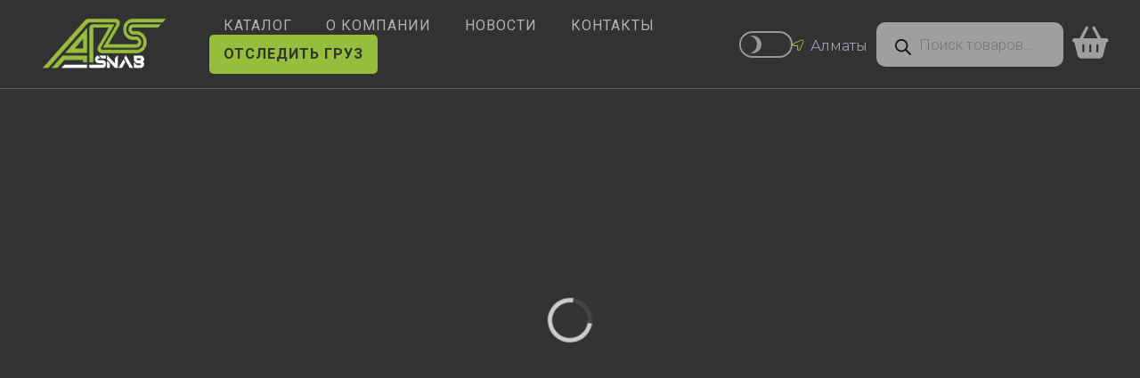

--- FILE ---
content_type: text/html; charset=UTF-8
request_url: https://azs-snab.kz/product-tag/filtr-tonkoj-otchistki-dlya-dt/
body_size: 118129
content:
<!doctype html>
<html lang="ru-RU">
<head>
<meta charset="UTF-8">
<meta name="viewport" content="width=device-width, initial-scale=1">
<link rel="profile" href="http://gmpg.org/xfn/11">
<link rel="pingback" href="https://azs-snab.kz/xmlrpc.php">

<meta name='robots' content='index, follow, max-image-preview:large, max-snippet:-1, max-video-preview:-1' />
	<style>img:is([sizes="auto" i], [sizes^="auto," i]) { contain-intrinsic-size: 3000px 1500px }</style>
	
	<!-- This site is optimized with the Yoast SEO plugin v26.3 - https://yoast.com/wordpress/plugins/seo/ -->
	<title>ᐈ Фильтр тонкой отчистки для ДТ | Доставка по ❱ KZ</title>
	<meta name="description" content="Купить ❱❱❱ Фильтр тонкой отчистки для ДТ в ⭐ AZS-SNAB | Все оборудование ❱ для ⛽АЗС и 🛢Нефтебаз в Казахстане | Большой склад НАЛИЧИЯ ✔️ в Алматы | ☎️ +7 700 197 9932" />
	<link rel="canonical" href="https://azs-snab.kz/product-tag/filtr-tonkoj-otchistki-dlya-dt/" />
	<meta property="og:locale" content="ru_RU" />
	<meta property="og:type" content="article" />
	<meta property="og:title" content="ᐈ Фильтр тонкой отчистки для ДТ | Доставка по ❱ KZ" />
	<meta property="og:description" content="Купить ❱❱❱ Фильтр тонкой отчистки для ДТ в ⭐ AZS-SNAB | Все оборудование ❱ для ⛽АЗС и 🛢Нефтебаз в Казахстане | Большой склад НАЛИЧИЯ ✔️ в Алматы | ☎️ +7 700 197 9932" />
	<meta property="og:url" content="https://azs-snab.kz/product-tag/filtr-tonkoj-otchistki-dlya-dt/" />
	<meta property="og:site_name" content="AZS SNAB" />
	<meta name="twitter:card" content="summary_large_image" />
	<script type="application/ld+json" class="yoast-schema-graph">{"@context":"https://schema.org","@graph":[{"@type":"CollectionPage","@id":"https://azs-snab.kz/product-tag/filtr-tonkoj-otchistki-dlya-dt/","url":"https://azs-snab.kz/product-tag/filtr-tonkoj-otchistki-dlya-dt/","name":"ᐈ Фильтр тонкой отчистки для ДТ | Доставка по ❱ KZ","isPartOf":{"@id":"https://azs-snab.kz/#website"},"primaryImageOfPage":{"@id":"https://azs-snab.kz/product-tag/filtr-tonkoj-otchistki-dlya-dt/#primaryimage"},"image":{"@id":"https://azs-snab.kz/product-tag/filtr-tonkoj-otchistki-dlya-dt/#primaryimage"},"thumbnailUrl":"https://azs-snab.kz/wp-content/uploads/2022/04/perehodnik-dlya-filtra-1-azs-snab.jpg","description":"Купить ❱❱❱ Фильтр тонкой отчистки для ДТ в ⭐ AZS-SNAB | Все оборудование ❱ для ⛽АЗС и 🛢Нефтебаз в Казахстане | Большой склад НАЛИЧИЯ ✔️ в Алматы | ☎️ +7 700 197 9932","breadcrumb":{"@id":"https://azs-snab.kz/product-tag/filtr-tonkoj-otchistki-dlya-dt/#breadcrumb"},"inLanguage":"ru-RU"},{"@type":"ImageObject","inLanguage":"ru-RU","@id":"https://azs-snab.kz/product-tag/filtr-tonkoj-otchistki-dlya-dt/#primaryimage","url":"https://azs-snab.kz/wp-content/uploads/2022/04/perehodnik-dlya-filtra-1-azs-snab.jpg","contentUrl":"https://azs-snab.kz/wp-content/uploads/2022/04/perehodnik-dlya-filtra-1-azs-snab.jpg","width":1000,"height":1000,"caption":"Адаптер фильтра Gilbarco"},{"@type":"BreadcrumbList","@id":"https://azs-snab.kz/product-tag/filtr-tonkoj-otchistki-dlya-dt/#breadcrumb","itemListElement":[{"@type":"ListItem","position":1,"name":"Главная страница","item":"https://azs-snab.kz/"},{"@type":"ListItem","position":2,"name":"Фильтр тонкой отчистки для ДТ"}]},{"@type":"WebSite","@id":"https://azs-snab.kz/#website","url":"https://azs-snab.kz/","name":"AZS SNAB","description":"","publisher":{"@id":"https://azs-snab.kz/#organization"},"potentialAction":[{"@type":"SearchAction","target":{"@type":"EntryPoint","urlTemplate":"https://azs-snab.kz/?s={search_term_string}"},"query-input":{"@type":"PropertyValueSpecification","valueRequired":true,"valueName":"search_term_string"}}],"inLanguage":"ru-RU"},{"@type":"Organization","@id":"https://azs-snab.kz/#organization","name":"AZS SNAB","url":"https://azs-snab.kz/","logo":{"@type":"ImageObject","inLanguage":"ru-RU","@id":"https://azs-snab.kz/#/schema/logo/image/","url":"https://azs-snab.kz/wp-content/uploads/2024/10/cropped-logo-azs-snab.webp","contentUrl":"https://azs-snab.kz/wp-content/uploads/2024/10/cropped-logo-azs-snab.webp","width":200,"height":83,"caption":"AZS SNAB"},"image":{"@id":"https://azs-snab.kz/#/schema/logo/image/"}}]}</script>
	<!-- / Yoast SEO plugin. -->


<link rel='dns-prefetch' href='//api-maps.yandex.ru' />
<link rel='dns-prefetch' href='//cdnjs.cloudflare.com' />
<link rel='dns-prefetch' href='//cdn-uicons.flaticon.com' />
<link rel='dns-prefetch' href='//fonts.googleapis.com' />
<link rel="alternate" type="application/rss+xml" title="AZS SNAB &raquo; Лента" href="https://azs-snab.kz/feed/" />
<link rel="alternate" type="application/rss+xml" title="AZS SNAB &raquo; Лента комментариев" href="https://azs-snab.kz/comments/feed/" />
<link rel="alternate" type="application/rss+xml" title="AZS SNAB &raquo; Лента элемента Фильтр тонкой отчистки для ДТ таксономии Метка" href="https://azs-snab.kz/product-tag/filtr-tonkoj-otchistki-dlya-dt/feed/" />
<script>
window._wpemojiSettings = {"baseUrl":"https:\/\/s.w.org\/images\/core\/emoji\/16.0.1\/72x72\/","ext":".png","svgUrl":"https:\/\/s.w.org\/images\/core\/emoji\/16.0.1\/svg\/","svgExt":".svg","source":{"concatemoji":"https:\/\/azs-snab.kz\/wp-includes\/js\/wp-emoji-release.min.js?ver=6.8.3"}};
/*! This file is auto-generated */
!function(s,n){var o,i,e;function c(e){try{var t={supportTests:e,timestamp:(new Date).valueOf()};sessionStorage.setItem(o,JSON.stringify(t))}catch(e){}}function p(e,t,n){e.clearRect(0,0,e.canvas.width,e.canvas.height),e.fillText(t,0,0);var t=new Uint32Array(e.getImageData(0,0,e.canvas.width,e.canvas.height).data),a=(e.clearRect(0,0,e.canvas.width,e.canvas.height),e.fillText(n,0,0),new Uint32Array(e.getImageData(0,0,e.canvas.width,e.canvas.height).data));return t.every(function(e,t){return e===a[t]})}function u(e,t){e.clearRect(0,0,e.canvas.width,e.canvas.height),e.fillText(t,0,0);for(var n=e.getImageData(16,16,1,1),a=0;a<n.data.length;a++)if(0!==n.data[a])return!1;return!0}function f(e,t,n,a){switch(t){case"flag":return n(e,"\ud83c\udff3\ufe0f\u200d\u26a7\ufe0f","\ud83c\udff3\ufe0f\u200b\u26a7\ufe0f")?!1:!n(e,"\ud83c\udde8\ud83c\uddf6","\ud83c\udde8\u200b\ud83c\uddf6")&&!n(e,"\ud83c\udff4\udb40\udc67\udb40\udc62\udb40\udc65\udb40\udc6e\udb40\udc67\udb40\udc7f","\ud83c\udff4\u200b\udb40\udc67\u200b\udb40\udc62\u200b\udb40\udc65\u200b\udb40\udc6e\u200b\udb40\udc67\u200b\udb40\udc7f");case"emoji":return!a(e,"\ud83e\udedf")}return!1}function g(e,t,n,a){var r="undefined"!=typeof WorkerGlobalScope&&self instanceof WorkerGlobalScope?new OffscreenCanvas(300,150):s.createElement("canvas"),o=r.getContext("2d",{willReadFrequently:!0}),i=(o.textBaseline="top",o.font="600 32px Arial",{});return e.forEach(function(e){i[e]=t(o,e,n,a)}),i}function t(e){var t=s.createElement("script");t.src=e,t.defer=!0,s.head.appendChild(t)}"undefined"!=typeof Promise&&(o="wpEmojiSettingsSupports",i=["flag","emoji"],n.supports={everything:!0,everythingExceptFlag:!0},e=new Promise(function(e){s.addEventListener("DOMContentLoaded",e,{once:!0})}),new Promise(function(t){var n=function(){try{var e=JSON.parse(sessionStorage.getItem(o));if("object"==typeof e&&"number"==typeof e.timestamp&&(new Date).valueOf()<e.timestamp+604800&&"object"==typeof e.supportTests)return e.supportTests}catch(e){}return null}();if(!n){if("undefined"!=typeof Worker&&"undefined"!=typeof OffscreenCanvas&&"undefined"!=typeof URL&&URL.createObjectURL&&"undefined"!=typeof Blob)try{var e="postMessage("+g.toString()+"("+[JSON.stringify(i),f.toString(),p.toString(),u.toString()].join(",")+"));",a=new Blob([e],{type:"text/javascript"}),r=new Worker(URL.createObjectURL(a),{name:"wpTestEmojiSupports"});return void(r.onmessage=function(e){c(n=e.data),r.terminate(),t(n)})}catch(e){}c(n=g(i,f,p,u))}t(n)}).then(function(e){for(var t in e)n.supports[t]=e[t],n.supports.everything=n.supports.everything&&n.supports[t],"flag"!==t&&(n.supports.everythingExceptFlag=n.supports.everythingExceptFlag&&n.supports[t]);n.supports.everythingExceptFlag=n.supports.everythingExceptFlag&&!n.supports.flag,n.DOMReady=!1,n.readyCallback=function(){n.DOMReady=!0}}).then(function(){return e}).then(function(){var e;n.supports.everything||(n.readyCallback(),(e=n.source||{}).concatemoji?t(e.concatemoji):e.wpemoji&&e.twemoji&&(t(e.twemoji),t(e.wpemoji)))}))}((window,document),window._wpemojiSettings);
</script>
<style id='wp-emoji-styles-inline-css'>

	img.wp-smiley, img.emoji {
		display: inline !important;
		border: none !important;
		box-shadow: none !important;
		height: 1em !important;
		width: 1em !important;
		margin: 0 0.07em !important;
		vertical-align: -0.1em !important;
		background: none !important;
		padding: 0 !important;
	}
</style>
<link rel='stylesheet' id='wp-block-library-css' href='https://azs-snab.kz/wp-includes/css/dist/block-library/style.min.css?ver=6.8.3' media='all' />
<style id='wp-block-library-theme-inline-css'>
.wp-block-audio :where(figcaption){color:#555;font-size:13px;text-align:center}.is-dark-theme .wp-block-audio :where(figcaption){color:#ffffffa6}.wp-block-audio{margin:0 0 1em}.wp-block-code{border:1px solid #ccc;border-radius:4px;font-family:Menlo,Consolas,monaco,monospace;padding:.8em 1em}.wp-block-embed :where(figcaption){color:#555;font-size:13px;text-align:center}.is-dark-theme .wp-block-embed :where(figcaption){color:#ffffffa6}.wp-block-embed{margin:0 0 1em}.blocks-gallery-caption{color:#555;font-size:13px;text-align:center}.is-dark-theme .blocks-gallery-caption{color:#ffffffa6}:root :where(.wp-block-image figcaption){color:#555;font-size:13px;text-align:center}.is-dark-theme :root :where(.wp-block-image figcaption){color:#ffffffa6}.wp-block-image{margin:0 0 1em}.wp-block-pullquote{border-bottom:4px solid;border-top:4px solid;color:currentColor;margin-bottom:1.75em}.wp-block-pullquote cite,.wp-block-pullquote footer,.wp-block-pullquote__citation{color:currentColor;font-size:.8125em;font-style:normal;text-transform:uppercase}.wp-block-quote{border-left:.25em solid;margin:0 0 1.75em;padding-left:1em}.wp-block-quote cite,.wp-block-quote footer{color:currentColor;font-size:.8125em;font-style:normal;position:relative}.wp-block-quote:where(.has-text-align-right){border-left:none;border-right:.25em solid;padding-left:0;padding-right:1em}.wp-block-quote:where(.has-text-align-center){border:none;padding-left:0}.wp-block-quote.is-large,.wp-block-quote.is-style-large,.wp-block-quote:where(.is-style-plain){border:none}.wp-block-search .wp-block-search__label{font-weight:700}.wp-block-search__button{border:1px solid #ccc;padding:.375em .625em}:where(.wp-block-group.has-background){padding:1.25em 2.375em}.wp-block-separator.has-css-opacity{opacity:.4}.wp-block-separator{border:none;border-bottom:2px solid;margin-left:auto;margin-right:auto}.wp-block-separator.has-alpha-channel-opacity{opacity:1}.wp-block-separator:not(.is-style-wide):not(.is-style-dots){width:100px}.wp-block-separator.has-background:not(.is-style-dots){border-bottom:none;height:1px}.wp-block-separator.has-background:not(.is-style-wide):not(.is-style-dots){height:2px}.wp-block-table{margin:0 0 1em}.wp-block-table td,.wp-block-table th{word-break:normal}.wp-block-table :where(figcaption){color:#555;font-size:13px;text-align:center}.is-dark-theme .wp-block-table :where(figcaption){color:#ffffffa6}.wp-block-video :where(figcaption){color:#555;font-size:13px;text-align:center}.is-dark-theme .wp-block-video :where(figcaption){color:#ffffffa6}.wp-block-video{margin:0 0 1em}:root :where(.wp-block-template-part.has-background){margin-bottom:0;margin-top:0;padding:1.25em 2.375em}
</style>
<style id='classic-theme-styles-inline-css'>
/*! This file is auto-generated */
.wp-block-button__link{color:#fff;background-color:#32373c;border-radius:9999px;box-shadow:none;text-decoration:none;padding:calc(.667em + 2px) calc(1.333em + 2px);font-size:1.125em}.wp-block-file__button{background:#32373c;color:#fff;text-decoration:none}
</style>
<link rel='stylesheet' id='storefront-gutenberg-blocks-css' href='https://azs-snab.kz/wp-content/themes/storefront/assets/css/base/gutenberg-blocks.css?ver=4.6.0' media='all' />
<style id='storefront-gutenberg-blocks-inline-css'>

				.wp-block-button__link:not(.has-text-color) {
					color: #333333;
				}

				.wp-block-button__link:not(.has-text-color):hover,
				.wp-block-button__link:not(.has-text-color):focus,
				.wp-block-button__link:not(.has-text-color):active {
					color: #333333;
				}

				.wp-block-button__link:not(.has-background) {
					background-color: #eeeeee;
				}

				.wp-block-button__link:not(.has-background):hover,
				.wp-block-button__link:not(.has-background):focus,
				.wp-block-button__link:not(.has-background):active {
					border-color: #d5d5d5;
					background-color: #d5d5d5;
				}

				.wc-block-grid__products .wc-block-grid__product .wp-block-button__link {
					background-color: #eeeeee;
					border-color: #eeeeee;
					color: #333333;
				}

				.wp-block-quote footer,
				.wp-block-quote cite,
				.wp-block-quote__citation {
					color: #6d6d6d;
				}

				.wp-block-pullquote cite,
				.wp-block-pullquote footer,
				.wp-block-pullquote__citation {
					color: #6d6d6d;
				}

				.wp-block-image figcaption {
					color: #6d6d6d;
				}

				.wp-block-separator.is-style-dots::before {
					color: #333333;
				}

				.wp-block-file a.wp-block-file__button {
					color: #333333;
					background-color: #eeeeee;
					border-color: #eeeeee;
				}

				.wp-block-file a.wp-block-file__button:hover,
				.wp-block-file a.wp-block-file__button:focus,
				.wp-block-file a.wp-block-file__button:active {
					color: #333333;
					background-color: #d5d5d5;
				}

				.wp-block-code,
				.wp-block-preformatted pre {
					color: #6d6d6d;
				}

				.wp-block-table:not( .has-background ):not( .is-style-stripes ) tbody tr:nth-child(2n) td {
					background-color: #fdfdfd;
				}

				.wp-block-cover .wp-block-cover__inner-container h1:not(.has-text-color),
				.wp-block-cover .wp-block-cover__inner-container h2:not(.has-text-color),
				.wp-block-cover .wp-block-cover__inner-container h3:not(.has-text-color),
				.wp-block-cover .wp-block-cover__inner-container h4:not(.has-text-color),
				.wp-block-cover .wp-block-cover__inner-container h5:not(.has-text-color),
				.wp-block-cover .wp-block-cover__inner-container h6:not(.has-text-color) {
					color: #000000;
				}

				.wc-block-components-price-slider__range-input-progress,
				.rtl .wc-block-components-price-slider__range-input-progress {
					--range-color: #7f54b3;
				}

				/* Target only IE11 */
				@media all and (-ms-high-contrast: none), (-ms-high-contrast: active) {
					.wc-block-components-price-slider__range-input-progress {
						background: #7f54b3;
					}
				}

				.wc-block-components-button:not(.is-link) {
					background-color: #333333;
					color: #ffffff;
				}

				.wc-block-components-button:not(.is-link):hover,
				.wc-block-components-button:not(.is-link):focus,
				.wc-block-components-button:not(.is-link):active {
					background-color: #1a1a1a;
					color: #ffffff;
				}

				.wc-block-components-button:not(.is-link):disabled {
					background-color: #333333;
					color: #ffffff;
				}

				.wc-block-cart__submit-container {
					background-color: #ffffff;
				}

				.wc-block-cart__submit-container::before {
					color: rgba(220,220,220,0.5);
				}

				.wc-block-components-order-summary-item__quantity {
					background-color: #ffffff;
					border-color: #6d6d6d;
					box-shadow: 0 0 0 2px #ffffff;
					color: #6d6d6d;
				}
			
</style>
<style id='global-styles-inline-css'>
:root{--wp--preset--aspect-ratio--square: 1;--wp--preset--aspect-ratio--4-3: 4/3;--wp--preset--aspect-ratio--3-4: 3/4;--wp--preset--aspect-ratio--3-2: 3/2;--wp--preset--aspect-ratio--2-3: 2/3;--wp--preset--aspect-ratio--16-9: 16/9;--wp--preset--aspect-ratio--9-16: 9/16;--wp--preset--color--black: #000000;--wp--preset--color--cyan-bluish-gray: #abb8c3;--wp--preset--color--white: #ffffff;--wp--preset--color--pale-pink: #f78da7;--wp--preset--color--vivid-red: #cf2e2e;--wp--preset--color--luminous-vivid-orange: #ff6900;--wp--preset--color--luminous-vivid-amber: #fcb900;--wp--preset--color--light-green-cyan: #7bdcb5;--wp--preset--color--vivid-green-cyan: #00d084;--wp--preset--color--pale-cyan-blue: #8ed1fc;--wp--preset--color--vivid-cyan-blue: #0693e3;--wp--preset--color--vivid-purple: #9b51e0;--wp--preset--gradient--vivid-cyan-blue-to-vivid-purple: linear-gradient(135deg,rgba(6,147,227,1) 0%,rgb(155,81,224) 100%);--wp--preset--gradient--light-green-cyan-to-vivid-green-cyan: linear-gradient(135deg,rgb(122,220,180) 0%,rgb(0,208,130) 100%);--wp--preset--gradient--luminous-vivid-amber-to-luminous-vivid-orange: linear-gradient(135deg,rgba(252,185,0,1) 0%,rgba(255,105,0,1) 100%);--wp--preset--gradient--luminous-vivid-orange-to-vivid-red: linear-gradient(135deg,rgba(255,105,0,1) 0%,rgb(207,46,46) 100%);--wp--preset--gradient--very-light-gray-to-cyan-bluish-gray: linear-gradient(135deg,rgb(238,238,238) 0%,rgb(169,184,195) 100%);--wp--preset--gradient--cool-to-warm-spectrum: linear-gradient(135deg,rgb(74,234,220) 0%,rgb(151,120,209) 20%,rgb(207,42,186) 40%,rgb(238,44,130) 60%,rgb(251,105,98) 80%,rgb(254,248,76) 100%);--wp--preset--gradient--blush-light-purple: linear-gradient(135deg,rgb(255,206,236) 0%,rgb(152,150,240) 100%);--wp--preset--gradient--blush-bordeaux: linear-gradient(135deg,rgb(254,205,165) 0%,rgb(254,45,45) 50%,rgb(107,0,62) 100%);--wp--preset--gradient--luminous-dusk: linear-gradient(135deg,rgb(255,203,112) 0%,rgb(199,81,192) 50%,rgb(65,88,208) 100%);--wp--preset--gradient--pale-ocean: linear-gradient(135deg,rgb(255,245,203) 0%,rgb(182,227,212) 50%,rgb(51,167,181) 100%);--wp--preset--gradient--electric-grass: linear-gradient(135deg,rgb(202,248,128) 0%,rgb(113,206,126) 100%);--wp--preset--gradient--midnight: linear-gradient(135deg,rgb(2,3,129) 0%,rgb(40,116,252) 100%);--wp--preset--font-size--small: 14px;--wp--preset--font-size--medium: 23px;--wp--preset--font-size--large: 26px;--wp--preset--font-size--x-large: 42px;--wp--preset--font-size--normal: 16px;--wp--preset--font-size--huge: 37px;--wp--preset--spacing--20: 0.44rem;--wp--preset--spacing--30: 0.67rem;--wp--preset--spacing--40: 1rem;--wp--preset--spacing--50: 1.5rem;--wp--preset--spacing--60: 2.25rem;--wp--preset--spacing--70: 3.38rem;--wp--preset--spacing--80: 5.06rem;--wp--preset--shadow--natural: 6px 6px 9px rgba(0, 0, 0, 0.2);--wp--preset--shadow--deep: 12px 12px 50px rgba(0, 0, 0, 0.4);--wp--preset--shadow--sharp: 6px 6px 0px rgba(0, 0, 0, 0.2);--wp--preset--shadow--outlined: 6px 6px 0px -3px rgba(255, 255, 255, 1), 6px 6px rgba(0, 0, 0, 1);--wp--preset--shadow--crisp: 6px 6px 0px rgba(0, 0, 0, 1);}:root :where(.is-layout-flow) > :first-child{margin-block-start: 0;}:root :where(.is-layout-flow) > :last-child{margin-block-end: 0;}:root :where(.is-layout-flow) > *{margin-block-start: 24px;margin-block-end: 0;}:root :where(.is-layout-constrained) > :first-child{margin-block-start: 0;}:root :where(.is-layout-constrained) > :last-child{margin-block-end: 0;}:root :where(.is-layout-constrained) > *{margin-block-start: 24px;margin-block-end: 0;}:root :where(.is-layout-flex){gap: 24px;}:root :where(.is-layout-grid){gap: 24px;}body .is-layout-flex{display: flex;}.is-layout-flex{flex-wrap: wrap;align-items: center;}.is-layout-flex > :is(*, div){margin: 0;}body .is-layout-grid{display: grid;}.is-layout-grid > :is(*, div){margin: 0;}.has-black-color{color: var(--wp--preset--color--black) !important;}.has-cyan-bluish-gray-color{color: var(--wp--preset--color--cyan-bluish-gray) !important;}.has-white-color{color: var(--wp--preset--color--white) !important;}.has-pale-pink-color{color: var(--wp--preset--color--pale-pink) !important;}.has-vivid-red-color{color: var(--wp--preset--color--vivid-red) !important;}.has-luminous-vivid-orange-color{color: var(--wp--preset--color--luminous-vivid-orange) !important;}.has-luminous-vivid-amber-color{color: var(--wp--preset--color--luminous-vivid-amber) !important;}.has-light-green-cyan-color{color: var(--wp--preset--color--light-green-cyan) !important;}.has-vivid-green-cyan-color{color: var(--wp--preset--color--vivid-green-cyan) !important;}.has-pale-cyan-blue-color{color: var(--wp--preset--color--pale-cyan-blue) !important;}.has-vivid-cyan-blue-color{color: var(--wp--preset--color--vivid-cyan-blue) !important;}.has-vivid-purple-color{color: var(--wp--preset--color--vivid-purple) !important;}.has-black-background-color{background-color: var(--wp--preset--color--black) !important;}.has-cyan-bluish-gray-background-color{background-color: var(--wp--preset--color--cyan-bluish-gray) !important;}.has-white-background-color{background-color: var(--wp--preset--color--white) !important;}.has-pale-pink-background-color{background-color: var(--wp--preset--color--pale-pink) !important;}.has-vivid-red-background-color{background-color: var(--wp--preset--color--vivid-red) !important;}.has-luminous-vivid-orange-background-color{background-color: var(--wp--preset--color--luminous-vivid-orange) !important;}.has-luminous-vivid-amber-background-color{background-color: var(--wp--preset--color--luminous-vivid-amber) !important;}.has-light-green-cyan-background-color{background-color: var(--wp--preset--color--light-green-cyan) !important;}.has-vivid-green-cyan-background-color{background-color: var(--wp--preset--color--vivid-green-cyan) !important;}.has-pale-cyan-blue-background-color{background-color: var(--wp--preset--color--pale-cyan-blue) !important;}.has-vivid-cyan-blue-background-color{background-color: var(--wp--preset--color--vivid-cyan-blue) !important;}.has-vivid-purple-background-color{background-color: var(--wp--preset--color--vivid-purple) !important;}.has-black-border-color{border-color: var(--wp--preset--color--black) !important;}.has-cyan-bluish-gray-border-color{border-color: var(--wp--preset--color--cyan-bluish-gray) !important;}.has-white-border-color{border-color: var(--wp--preset--color--white) !important;}.has-pale-pink-border-color{border-color: var(--wp--preset--color--pale-pink) !important;}.has-vivid-red-border-color{border-color: var(--wp--preset--color--vivid-red) !important;}.has-luminous-vivid-orange-border-color{border-color: var(--wp--preset--color--luminous-vivid-orange) !important;}.has-luminous-vivid-amber-border-color{border-color: var(--wp--preset--color--luminous-vivid-amber) !important;}.has-light-green-cyan-border-color{border-color: var(--wp--preset--color--light-green-cyan) !important;}.has-vivid-green-cyan-border-color{border-color: var(--wp--preset--color--vivid-green-cyan) !important;}.has-pale-cyan-blue-border-color{border-color: var(--wp--preset--color--pale-cyan-blue) !important;}.has-vivid-cyan-blue-border-color{border-color: var(--wp--preset--color--vivid-cyan-blue) !important;}.has-vivid-purple-border-color{border-color: var(--wp--preset--color--vivid-purple) !important;}.has-vivid-cyan-blue-to-vivid-purple-gradient-background{background: var(--wp--preset--gradient--vivid-cyan-blue-to-vivid-purple) !important;}.has-light-green-cyan-to-vivid-green-cyan-gradient-background{background: var(--wp--preset--gradient--light-green-cyan-to-vivid-green-cyan) !important;}.has-luminous-vivid-amber-to-luminous-vivid-orange-gradient-background{background: var(--wp--preset--gradient--luminous-vivid-amber-to-luminous-vivid-orange) !important;}.has-luminous-vivid-orange-to-vivid-red-gradient-background{background: var(--wp--preset--gradient--luminous-vivid-orange-to-vivid-red) !important;}.has-very-light-gray-to-cyan-bluish-gray-gradient-background{background: var(--wp--preset--gradient--very-light-gray-to-cyan-bluish-gray) !important;}.has-cool-to-warm-spectrum-gradient-background{background: var(--wp--preset--gradient--cool-to-warm-spectrum) !important;}.has-blush-light-purple-gradient-background{background: var(--wp--preset--gradient--blush-light-purple) !important;}.has-blush-bordeaux-gradient-background{background: var(--wp--preset--gradient--blush-bordeaux) !important;}.has-luminous-dusk-gradient-background{background: var(--wp--preset--gradient--luminous-dusk) !important;}.has-pale-ocean-gradient-background{background: var(--wp--preset--gradient--pale-ocean) !important;}.has-electric-grass-gradient-background{background: var(--wp--preset--gradient--electric-grass) !important;}.has-midnight-gradient-background{background: var(--wp--preset--gradient--midnight) !important;}.has-small-font-size{font-size: var(--wp--preset--font-size--small) !important;}.has-medium-font-size{font-size: var(--wp--preset--font-size--medium) !important;}.has-large-font-size{font-size: var(--wp--preset--font-size--large) !important;}.has-x-large-font-size{font-size: var(--wp--preset--font-size--x-large) !important;}
:root :where(.wp-block-pullquote){font-size: 1.5em;line-height: 1.6;}
</style>
<link rel='stylesheet' id='contact-form-7-css' href='https://azs-snab.kz/wp-content/plugins/contact-form-7/includes/css/styles.css?ver=6.1.3' media='all' />
<link rel='stylesheet' id='dashicons-css' href='https://azs-snab.kz/wp-includes/css/dashicons.min.css?ver=6.8.3' media='all' />
<link rel='stylesheet' id='rmp-menu-styles-css' href='https://azs-snab.kz/wp-content/uploads/rmp-menu/css/rmp-menu.css?ver=16.34.15' media='all' />
<link rel='stylesheet' id='to-top-css' href='https://azs-snab.kz/wp-content/plugins/to-top/public/css/to-top-public.css?ver=2.5.5' media='all' />
<style id='woocommerce-inline-inline-css'>
.woocommerce form .form-row .required { visibility: visible; }
</style>
<link rel='stylesheet' id='yml-for-yandex-market-css' href='https://azs-snab.kz/wp-content/plugins/yml-for-yandex-market/public/css/y4ym-public.css?ver=5.0.22' media='all' />
<link rel='stylesheet' id='brands-styles-css' href='https://azs-snab.kz/wp-content/plugins/woocommerce/assets/css/brands.css?ver=10.3.5' media='all' />
<link rel='stylesheet' id='dgwt-wcas-style-css' href='https://azs-snab.kz/wp-content/plugins/ajax-search-for-woocommerce/assets/css/style.min.css?ver=1.31.0' media='all' />
<link rel='stylesheet' id='owlslidercss-css' href='https://azs-snab.kz/wp-content/themes/azs_snab/js/owl.carousel.min.css?ver=6.8.3' media='all' />
<link rel='stylesheet' id='bxslidercss-css' href='https://azs-snab.kz/wp-content/themes/azs_snab/js/jquery.bxslider.min.css?ver=6.8.3' media='all' />
<link rel='stylesheet' id='font-awesome-css' href='https://cdnjs.cloudflare.com/ajax/libs/font-awesome/6.5.0/css/all.min.css?ver=6.5.0' media='all' />
<link rel='stylesheet' id='my-fontawesome-css' href='https://cdnjs.cloudflare.com/ajax/libs/font-awesome/6.5.0/css/all.min.css?ver=6.5.0' media='all' />
<link rel='stylesheet' id='flaticon-css' href='https://cdn-uicons.flaticon.com/3.0.0/uicons-thin-rounded/css/uicons-thin-rounded.css' media='all' />
<link rel='stylesheet' id='flaticon-brand-css' href='https://cdn-uicons.flaticon.com/3.0.0/uicons-brands/css/uicons-brands.css' media='all' />
<link rel='stylesheet' id='flaticon-reg-css' href='https://cdn-uicons.flaticon.com/3.0.0/uicons-regular-rounded/css/uicons-regular-rounded.css' media='all' />
<link rel='stylesheet' id='storefront-style-css' href='https://azs-snab.kz/wp-content/themes/storefront/style.css?ver=4.6.0' media='all' />
<style id='storefront-style-inline-css'>

			.main-navigation ul li a,
			.site-title a,
			ul.menu li a,
			.site-branding h1 a,
			button.menu-toggle,
			button.menu-toggle:hover,
			.handheld-navigation .dropdown-toggle {
				color: #333333;
			}

			button.menu-toggle,
			button.menu-toggle:hover {
				border-color: #333333;
			}

			.main-navigation ul li a:hover,
			.main-navigation ul li:hover > a,
			.site-title a:hover,
			.site-header ul.menu li.current-menu-item > a {
				color: #747474;
			}

			table:not( .has-background ) th {
				background-color: #f8f8f8;
			}

			table:not( .has-background ) tbody td {
				background-color: #fdfdfd;
			}

			table:not( .has-background ) tbody tr:nth-child(2n) td,
			fieldset,
			fieldset legend {
				background-color: #fbfbfb;
			}

			.site-header,
			.secondary-navigation ul ul,
			.main-navigation ul.menu > li.menu-item-has-children:after,
			.secondary-navigation ul.menu ul,
			.storefront-handheld-footer-bar,
			.storefront-handheld-footer-bar ul li > a,
			.storefront-handheld-footer-bar ul li.search .site-search,
			button.menu-toggle,
			button.menu-toggle:hover {
				background-color: #ffffff;
			}

			p.site-description,
			.site-header,
			.storefront-handheld-footer-bar {
				color: #404040;
			}

			button.menu-toggle:after,
			button.menu-toggle:before,
			button.menu-toggle span:before {
				background-color: #333333;
			}

			h1, h2, h3, h4, h5, h6, .wc-block-grid__product-title {
				color: #333333;
			}

			.widget h1 {
				border-bottom-color: #333333;
			}

			body,
			.secondary-navigation a {
				color: #6d6d6d;
			}

			.widget-area .widget a,
			.hentry .entry-header .posted-on a,
			.hentry .entry-header .post-author a,
			.hentry .entry-header .post-comments a,
			.hentry .entry-header .byline a {
				color: #727272;
			}

			a {
				color: #7f54b3;
			}

			a:focus,
			button:focus,
			.button.alt:focus,
			input:focus,
			textarea:focus,
			input[type="button"]:focus,
			input[type="reset"]:focus,
			input[type="submit"]:focus,
			input[type="email"]:focus,
			input[type="tel"]:focus,
			input[type="url"]:focus,
			input[type="password"]:focus,
			input[type="search"]:focus {
				outline-color: #7f54b3;
			}

			button, input[type="button"], input[type="reset"], input[type="submit"], .button, .widget a.button {
				background-color: #eeeeee;
				border-color: #eeeeee;
				color: #333333;
			}

			button:hover, input[type="button"]:hover, input[type="reset"]:hover, input[type="submit"]:hover, .button:hover, .widget a.button:hover {
				background-color: #d5d5d5;
				border-color: #d5d5d5;
				color: #333333;
			}

			button.alt, input[type="button"].alt, input[type="reset"].alt, input[type="submit"].alt, .button.alt, .widget-area .widget a.button.alt {
				background-color: #333333;
				border-color: #333333;
				color: #ffffff;
			}

			button.alt:hover, input[type="button"].alt:hover, input[type="reset"].alt:hover, input[type="submit"].alt:hover, .button.alt:hover, .widget-area .widget a.button.alt:hover {
				background-color: #1a1a1a;
				border-color: #1a1a1a;
				color: #ffffff;
			}

			.pagination .page-numbers li .page-numbers.current {
				background-color: #e6e6e6;
				color: #636363;
			}

			#comments .comment-list .comment-content .comment-text {
				background-color: #f8f8f8;
			}

			.site-footer {
				background-color: #f0f0f0;
				color: #6d6d6d;
			}

			.site-footer a:not(.button):not(.components-button) {
				color: #333333;
			}

			.site-footer .storefront-handheld-footer-bar a:not(.button):not(.components-button) {
				color: #333333;
			}

			.site-footer h1, .site-footer h2, .site-footer h3, .site-footer h4, .site-footer h5, .site-footer h6, .site-footer .widget .widget-title, .site-footer .widget .widgettitle {
				color: #333333;
			}

			.page-template-template-homepage.has-post-thumbnail .type-page.has-post-thumbnail .entry-title {
				color: #000000;
			}

			.page-template-template-homepage.has-post-thumbnail .type-page.has-post-thumbnail .entry-content {
				color: #000000;
			}

			@media screen and ( min-width: 768px ) {
				.secondary-navigation ul.menu a:hover {
					color: #595959;
				}

				.secondary-navigation ul.menu a {
					color: #404040;
				}

				.main-navigation ul.menu ul.sub-menu,
				.main-navigation ul.nav-menu ul.children {
					background-color: #f0f0f0;
				}

				.site-header {
					border-bottom-color: #f0f0f0;
				}
			}
</style>
<link rel='stylesheet' id='storefront-icons-css' href='https://azs-snab.kz/wp-content/themes/storefront/assets/css/base/icons.css?ver=4.6.0' media='all' />
<link rel='stylesheet' id='storefront-fonts-css' href='https://fonts.googleapis.com/css?family=Source+Sans+Pro%3A400%2C300%2C300italic%2C400italic%2C600%2C700%2C900&#038;subset=latin%2Clatin-ext&#038;ver=4.6.0' media='all' />
<link rel='stylesheet' id='slb_core-css' href='https://azs-snab.kz/wp-content/plugins/simple-lightbox/client/css/app.css?ver=2.9.4' media='all' />
<link rel='stylesheet' id='storefront-woocommerce-style-css' href='https://azs-snab.kz/wp-content/themes/storefront/assets/css/woocommerce/woocommerce.css?ver=4.6.0' media='all' />
<style id='storefront-woocommerce-style-inline-css'>
@font-face {
				font-family: star;
				src: url(https://azs-snab.kz/wp-content/plugins/woocommerce/assets/fonts/star.eot);
				src:
					url(https://azs-snab.kz/wp-content/plugins/woocommerce/assets/fonts/star.eot?#iefix) format("embedded-opentype"),
					url(https://azs-snab.kz/wp-content/plugins/woocommerce/assets/fonts/star.woff) format("woff"),
					url(https://azs-snab.kz/wp-content/plugins/woocommerce/assets/fonts/star.ttf) format("truetype"),
					url(https://azs-snab.kz/wp-content/plugins/woocommerce/assets/fonts/star.svg#star) format("svg");
				font-weight: 400;
				font-style: normal;
			}
			@font-face {
				font-family: WooCommerce;
				src: url(https://azs-snab.kz/wp-content/plugins/woocommerce/assets/fonts/WooCommerce.eot);
				src:
					url(https://azs-snab.kz/wp-content/plugins/woocommerce/assets/fonts/WooCommerce.eot?#iefix) format("embedded-opentype"),
					url(https://azs-snab.kz/wp-content/plugins/woocommerce/assets/fonts/WooCommerce.woff) format("woff"),
					url(https://azs-snab.kz/wp-content/plugins/woocommerce/assets/fonts/WooCommerce.ttf) format("truetype"),
					url(https://azs-snab.kz/wp-content/plugins/woocommerce/assets/fonts/WooCommerce.svg#WooCommerce) format("svg");
				font-weight: 400;
				font-style: normal;
			}

			a.cart-contents,
			.site-header-cart .widget_shopping_cart a {
				color: #333333;
			}

			a.cart-contents:hover,
			.site-header-cart .widget_shopping_cart a:hover,
			.site-header-cart:hover > li > a {
				color: #747474;
			}

			table.cart td.product-remove,
			table.cart td.actions {
				border-top-color: #ffffff;
			}

			.storefront-handheld-footer-bar ul li.cart .count {
				background-color: #333333;
				color: #ffffff;
				border-color: #ffffff;
			}

			.woocommerce-tabs ul.tabs li.active a,
			ul.products li.product .price,
			.onsale,
			.wc-block-grid__product-onsale,
			.widget_search form:before,
			.widget_product_search form:before {
				color: #6d6d6d;
			}

			.woocommerce-breadcrumb a,
			a.woocommerce-review-link,
			.product_meta a {
				color: #727272;
			}

			.wc-block-grid__product-onsale,
			.onsale {
				border-color: #6d6d6d;
			}

			.star-rating span:before,
			.quantity .plus, .quantity .minus,
			p.stars a:hover:after,
			p.stars a:after,
			.star-rating span:before,
			#payment .payment_methods li input[type=radio]:first-child:checked+label:before {
				color: #7f54b3;
			}

			.widget_price_filter .ui-slider .ui-slider-range,
			.widget_price_filter .ui-slider .ui-slider-handle {
				background-color: #7f54b3;
			}

			.order_details {
				background-color: #f8f8f8;
			}

			.order_details > li {
				border-bottom: 1px dotted #e3e3e3;
			}

			.order_details:before,
			.order_details:after {
				background: -webkit-linear-gradient(transparent 0,transparent 0),-webkit-linear-gradient(135deg,#f8f8f8 33.33%,transparent 33.33%),-webkit-linear-gradient(45deg,#f8f8f8 33.33%,transparent 33.33%)
			}

			#order_review {
				background-color: #ffffff;
			}

			#payment .payment_methods > li .payment_box,
			#payment .place-order {
				background-color: #fafafa;
			}

			#payment .payment_methods > li:not(.woocommerce-notice) {
				background-color: #f5f5f5;
			}

			#payment .payment_methods > li:not(.woocommerce-notice):hover {
				background-color: #f0f0f0;
			}

			.woocommerce-pagination .page-numbers li .page-numbers.current {
				background-color: #e6e6e6;
				color: #636363;
			}

			.wc-block-grid__product-onsale,
			.onsale,
			.woocommerce-pagination .page-numbers li .page-numbers:not(.current) {
				color: #6d6d6d;
			}

			p.stars a:before,
			p.stars a:hover~a:before,
			p.stars.selected a.active~a:before {
				color: #6d6d6d;
			}

			p.stars.selected a.active:before,
			p.stars:hover a:before,
			p.stars.selected a:not(.active):before,
			p.stars.selected a.active:before {
				color: #7f54b3;
			}

			.single-product div.product .woocommerce-product-gallery .woocommerce-product-gallery__trigger {
				background-color: #eeeeee;
				color: #333333;
			}

			.single-product div.product .woocommerce-product-gallery .woocommerce-product-gallery__trigger:hover {
				background-color: #d5d5d5;
				border-color: #d5d5d5;
				color: #333333;
			}

			.button.added_to_cart:focus,
			.button.wc-forward:focus {
				outline-color: #7f54b3;
			}

			.added_to_cart,
			.site-header-cart .widget_shopping_cart a.button,
			.wc-block-grid__products .wc-block-grid__product .wp-block-button__link {
				background-color: #eeeeee;
				border-color: #eeeeee;
				color: #333333;
			}

			.added_to_cart:hover,
			.site-header-cart .widget_shopping_cart a.button:hover,
			.wc-block-grid__products .wc-block-grid__product .wp-block-button__link:hover {
				background-color: #d5d5d5;
				border-color: #d5d5d5;
				color: #333333;
			}

			.added_to_cart.alt, .added_to_cart, .widget a.button.checkout {
				background-color: #333333;
				border-color: #333333;
				color: #ffffff;
			}

			.added_to_cart.alt:hover, .added_to_cart:hover, .widget a.button.checkout:hover {
				background-color: #1a1a1a;
				border-color: #1a1a1a;
				color: #ffffff;
			}

			.button.loading {
				color: #eeeeee;
			}

			.button.loading:hover {
				background-color: #eeeeee;
			}

			.button.loading:after {
				color: #333333;
			}

			@media screen and ( min-width: 768px ) {
				.site-header-cart .widget_shopping_cart,
				.site-header .product_list_widget li .quantity {
					color: #404040;
				}

				.site-header-cart .widget_shopping_cart .buttons,
				.site-header-cart .widget_shopping_cart .total {
					background-color: #f5f5f5;
				}

				.site-header-cart .widget_shopping_cart {
					background-color: #f0f0f0;
				}
			}
				.storefront-product-pagination a {
					color: #6d6d6d;
					background-color: #ffffff;
				}
				.storefront-sticky-add-to-cart {
					color: #6d6d6d;
					background-color: #ffffff;
				}

				.storefront-sticky-add-to-cart a:not(.button) {
					color: #333333;
				}
</style>
<link rel='stylesheet' id='storefront-child-style-css' href='https://azs-snab.kz/wp-content/themes/azs_snab/style.css?ver=1.0' media='all' />
<link rel='stylesheet' id='storefront-woocommerce-brands-style-css' href='https://azs-snab.kz/wp-content/themes/storefront/assets/css/woocommerce/extensions/brands.css?ver=4.6.0' media='all' />
<!--n2css--><!--n2js--><script src="https://azs-snab.kz/wp-includes/js/jquery/jquery.min.js?ver=3.7.1" id="jquery-core-js"></script>
<script src="https://azs-snab.kz/wp-includes/js/jquery/jquery-migrate.min.js?ver=3.4.1" id="jquery-migrate-js"></script>
<script id="to-top-js-extra">
var to_top_options = {"scroll_offset":"100","icon_opacity":"65","style":"icon","icon_type":"dashicons-arrow-up-alt2","icon_color":"#ffffff","icon_bg_color":"#000000","icon_size":"32","border_radius":"20","image":"https:\/\/azs-snab.kz\/wp-content\/plugins\/to-top\/admin\/images\/default.png","image_width":"65","image_alt":"","location":"bottom-right","margin_x":"20","margin_y":"50","show_on_admin":"0","enable_autohide":"0","autohide_time":"2","enable_hide_small_device":"0","small_device_max_width":"640","reset":"0"};
</script>
<script async src="https://azs-snab.kz/wp-content/plugins/to-top/public/js/to-top-public.js?ver=2.5.5" id="to-top-js"></script>
<script src="https://azs-snab.kz/wp-content/plugins/woocommerce/assets/js/jquery-blockui/jquery.blockUI.min.js?ver=2.7.0-wc.10.3.5" id="wc-jquery-blockui-js" defer data-wp-strategy="defer"></script>
<script id="wc-add-to-cart-js-extra">
var wc_add_to_cart_params = {"ajax_url":"\/wp-admin\/admin-ajax.php","wc_ajax_url":"\/?wc-ajax=%%endpoint%%","i18n_view_cart":"\u041f\u0440\u043e\u0441\u043c\u043e\u0442\u0440 \u043a\u043e\u0440\u0437\u0438\u043d\u044b","cart_url":"https:\/\/azs-snab.kz\/cart\/","is_cart":"","cart_redirect_after_add":"no"};
</script>
<script src="https://azs-snab.kz/wp-content/plugins/woocommerce/assets/js/frontend/add-to-cart.min.js?ver=10.3.5" id="wc-add-to-cart-js" defer data-wp-strategy="defer"></script>
<script src="https://azs-snab.kz/wp-content/plugins/woocommerce/assets/js/js-cookie/js.cookie.min.js?ver=2.1.4-wc.10.3.5" id="wc-js-cookie-js" defer data-wp-strategy="defer"></script>
<script id="woocommerce-js-extra">
var woocommerce_params = {"ajax_url":"\/wp-admin\/admin-ajax.php","wc_ajax_url":"\/?wc-ajax=%%endpoint%%","i18n_password_show":"\u041f\u043e\u043a\u0430\u0437\u0430\u0442\u044c \u043f\u0430\u0440\u043e\u043b\u044c","i18n_password_hide":"\u0421\u043a\u0440\u044b\u0442\u044c \u043f\u0430\u0440\u043e\u043b\u044c"};
</script>
<script src="https://azs-snab.kz/wp-content/plugins/woocommerce/assets/js/frontend/woocommerce.min.js?ver=10.3.5" id="woocommerce-js" defer data-wp-strategy="defer"></script>
<script src="https://azs-snab.kz/wp-content/plugins/yml-for-yandex-market/public/js/y4ym-public.js?ver=5.0.22" id="yml-for-yandex-market-js"></script>
<script src="https://api-maps.yandex.ru/2.0/?load=package.full&amp;lang=ru-RU&amp;ver=6.8.3" id="ya_map_js-js"></script>
<script src="https://azs-snab.kz/wp-content/themes/azs_snab/js/jquery.inputmask.min.js?ver=6.8.3" id="inputmask-js"></script>
<script src="https://azs-snab.kz/wp-content/themes/azs_snab/js/owl.carousel.min.js?ver=6.8.3" id="owlsliderjs-js"></script>
<script src="https://azs-snab.kz/wp-content/themes/azs_snab/js/jquery.bxslider.min.js?ver=6.8.3" id="bxsliderjs-js"></script>
<script id="protect-email-js-after">
(function(){document.addEventListener('click',function(e){if(!e.target.matches('.protect-email__btn'))return;var w=e.target.closest('.protect-email');if(!w)return;var b64=w.getAttribute('data-email');try{var email=atob(b64);var a=document.createElement('a');a.href='mailto:'+email;a.textContent=email;a.setAttribute('rel','nofollow');a.setAttribute('aria-label','Почта');w.innerHTML='';w.appendChild(a);}catch(err){e.target.textContent='Ошибка';}});})();
</script>
<script id="wc-cart-fragments-js-extra">
var wc_cart_fragments_params = {"ajax_url":"\/wp-admin\/admin-ajax.php","wc_ajax_url":"\/?wc-ajax=%%endpoint%%","cart_hash_key":"wc_cart_hash_71985fd6ae5556e199e9a042147e14f0","fragment_name":"wc_fragments_71985fd6ae5556e199e9a042147e14f0","request_timeout":"5000"};
</script>
<script src="https://azs-snab.kz/wp-content/plugins/woocommerce/assets/js/frontend/cart-fragments.min.js?ver=10.3.5" id="wc-cart-fragments-js" defer data-wp-strategy="defer"></script>
<link rel="https://api.w.org/" href="https://azs-snab.kz/wp-json/" /><link rel="alternate" title="JSON" type="application/json" href="https://azs-snab.kz/wp-json/wp/v2/product_tag/6526" /><link rel="EditURI" type="application/rsd+xml" title="RSD" href="https://azs-snab.kz/xmlrpc.php?rsd" />
<meta name="generator" content="WordPress 6.8.3" />
<meta name="generator" content="WooCommerce 10.3.5" />
<style></style><style>
                .lmp_load_more_button.br_lmp_button_settings .lmp_button:hover {
                    background-color: #333333!important;
                    color: #b2b2b2!important;
                }
                .lmp_load_more_button.br_lmp_prev_settings .lmp_button:hover {
                    background-color: #9999ff!important;
                    color: #111111!important;
                }li.product.lazy, .berocket_lgv_additional_data.lazy{opacity:0;}</style>		<style>
			.dgwt-wcas-ico-magnifier,.dgwt-wcas-ico-magnifier-handler{max-width:20px}.dgwt-wcas-search-wrapp{max-width:285px}.dgwt-wcas-style-pirx .dgwt-wcas-sf-wrapp{background-color:#333}.dgwt-wcas-search-wrapp .dgwt-wcas-sf-wrapp input[type=search].dgwt-wcas-search-input,.dgwt-wcas-search-wrapp .dgwt-wcas-sf-wrapp input[type=search].dgwt-wcas-search-input:hover,.dgwt-wcas-search-wrapp .dgwt-wcas-sf-wrapp input[type=search].dgwt-wcas-search-input:focus{background-color:#9f9f9f;color:#333;border-color:#333}.dgwt-wcas-sf-wrapp input[type=search].dgwt-wcas-search-input::placeholder{color:#333;opacity:.3}.dgwt-wcas-sf-wrapp input[type=search].dgwt-wcas-search-input::-webkit-input-placeholder{color:#333;opacity:.3}.dgwt-wcas-sf-wrapp input[type=search].dgwt-wcas-search-input:-moz-placeholder{color:#333;opacity:.3}.dgwt-wcas-sf-wrapp input[type=search].dgwt-wcas-search-input::-moz-placeholder{color:#333;opacity:.3}.dgwt-wcas-sf-wrapp input[type=search].dgwt-wcas-search-input:-ms-input-placeholder{color:#333}.dgwt-wcas-no-submit.dgwt-wcas-search-wrapp .dgwt-wcas-ico-magnifier path,.dgwt-wcas-search-wrapp .dgwt-wcas-close path{fill:#333}.dgwt-wcas-loader-circular-path{stroke:#333}.dgwt-wcas-preloader{opacity:.6}		</style>
		<!-- Google site verification - Google for WooCommerce -->
<meta name="google-site-verification" content="Lwkq0q3y2R-z02Ycurc-DZ8rT68nB-axV5KiFzg1L1o" />
    <!-- Google tag (gtag.js) 04/11/2025-->
    <script async src="https://www.googletagmanager.com/gtag/js?id=AW-455897379">
    </script>
    <script>
      window.dataLayer = window.dataLayer || [];
      function gtag(){dataLayer.push(arguments);}
      gtag("js", new Date());

      gtag("config", "AW-455897379");
    </script>
    	<noscript><style>.woocommerce-product-gallery{ opacity: 1 !important; }</style></noscript>
	<link rel="icon" href="https://azs-snab.kz/wp-content/uploads/2024/12/favicon-32x32-1.png" sizes="32x32" />
<link rel="icon" href="https://azs-snab.kz/wp-content/uploads/2024/12/favicon-32x32-1.png" sizes="192x192" />
<link rel="apple-touch-icon" href="https://azs-snab.kz/wp-content/uploads/2024/12/favicon-32x32-1.png" />
<meta name="msapplication-TileImage" content="https://azs-snab.kz/wp-content/uploads/2024/12/favicon-32x32-1.png" />
<!-- To Top Custom CSS --><style type='text/css'>#to_top_scrollup {-webkit-border-radius: 20%; -moz-border-radius: 20%; border-radius: 20%;opacity: 0.65;right:20px;bottom:50px;}</style></head>

<body class="archive tax-product_tag term-filtr-tonkoj-otchistki-dlya-dt term-6526 wp-custom-logo wp-embed-responsive wp-theme-storefront wp-child-theme-azs_snab theme-storefront woocommerce woocommerce-page woocommerce-no-js storefront-align-wide right-sidebar woocommerce-active">
	<div id="preloader">
	  <div class="spinner"></div>
	</div>



<div id="page" class="hfeed site">
	
	<header id="masthead" class="site-header" role="banner" style="">

		<div class="col-full">		<a class="skip-link screen-reader-text" href="#site-navigation">Перейти к навигации</a>
		<a class="skip-link screen-reader-text" href="#content">Перейти к содержимому</a>
				<div class="site-branding">
			<a href="https://azs-snab.kz/" class="custom-logo-link" rel="home"><img width="200" height="83" src="https://azs-snab.kz/wp-content/uploads/2024/10/cropped-logo-azs-snab.webp" class="custom-logo" alt="AZS SNAB" decoding="async" srcset="https://azs-snab.kz/wp-content/uploads/2024/10/cropped-logo-azs-snab.webp 200w, https://azs-snab.kz/wp-content/uploads/2024/10/cropped-logo-azs-snab-64x27.webp 64w" sizes="(max-width: 200px) 100vw, 200px" /></a>		</div>
				<nav id="site-navigation" class="main-navigation" role="navigation" aria-label="Основная навигация">
		<button id="site-navigation-menu-toggle" class="menu-toggle" aria-controls="site-navigation" aria-expanded="false"><span>Меню</span></button>
			<div class="primary-navigation"><ul id="menu-main" class="menu"><li id="menu-item-867" class="menu-item menu-item-type-post_type menu-item-object-page menu-item-867"><a href="https://azs-snab.kz/shop/">КАТАЛОГ</a></li>
<li id="menu-item-5542" class="menu-item menu-item-type-post_type menu-item-object-page menu-item-5542"><a href="https://azs-snab.kz/o-kompanii/">О КОМПАНИИ</a></li>
<li id="menu-item-2466" class="menu-item menu-item-type-taxonomy menu-item-object-category menu-item-2466"><a href="https://azs-snab.kz/category/novosti/">НОВОСТИ</a></li>
<li id="menu-item-866" class="menu-item menu-item-type-post_type menu-item-object-page menu-item-866"><a href="https://azs-snab.kz/kontakty/">КОНТАКТЫ</a></li>
<li id="menu-item-7412" class="menu-item menu-item-type-post_type menu-item-object-page menu-item-7412"><a href="https://azs-snab.kz/proverka/">ОТСЛЕДИТЬ ГРУЗ</a></li>
</ul></div><div class="handheld-navigation"><ul id="menu-main-1" class="menu"><li class="menu-item menu-item-type-post_type menu-item-object-page menu-item-867"><a href="https://azs-snab.kz/shop/">КАТАЛОГ</a></li>
<li class="menu-item menu-item-type-post_type menu-item-object-page menu-item-5542"><a href="https://azs-snab.kz/o-kompanii/">О КОМПАНИИ</a></li>
<li class="menu-item menu-item-type-taxonomy menu-item-object-category menu-item-2466"><a href="https://azs-snab.kz/category/novosti/">НОВОСТИ</a></li>
<li class="menu-item menu-item-type-post_type menu-item-object-page menu-item-866"><a href="https://azs-snab.kz/kontakty/">КОНТАКТЫ</a></li>
<li class="menu-item menu-item-type-post_type menu-item-object-page menu-item-7412"><a href="https://azs-snab.kz/proverka/">ОТСЛЕДИТЬ ГРУЗ</a></li>
</ul></div>		</nav><!-- #site-navigation -->
			<div class="hdr_rig">
		<div class="custom-switch-wrapper">
			<input type="checkbox" id="inputswitch">
			<label class="switch" for="inputswitch">
				<div class="trigger">
					<div class="moon"></div>
				</div>
			</label>
		</div>
		
				
		<div class="hdr_place">
			<span class="hdr_city">Алматы</span>
		</div>
		

		<div  class="dgwt-wcas-search-wrapp dgwt-wcas-has-submit woocommerce dgwt-wcas-style-pirx js-dgwt-wcas-layout-classic dgwt-wcas-layout-classic js-dgwt-wcas-mobile-overlay-enabled">
		<form class="dgwt-wcas-search-form" role="search" action="https://azs-snab.kz/" method="get">
		<div class="dgwt-wcas-sf-wrapp">
						<label class="screen-reader-text"
				   for="dgwt-wcas-search-input-1">Поиск товаров</label>

			<input id="dgwt-wcas-search-input-1"
				   type="search"
				   class="dgwt-wcas-search-input"
				   name="s"
				   value=""
				   placeholder="Поиск товаров..."
				   autocomplete="off"
							/>
			<div class="dgwt-wcas-preloader"></div>

			<div class="dgwt-wcas-voice-search"></div>

							<button type="submit"
						aria-label="Поиск"
						class="dgwt-wcas-search-submit">				<svg class="dgwt-wcas-ico-magnifier" xmlns="http://www.w3.org/2000/svg" width="18" height="18" viewBox="0 0 18 18">
					<path  d=" M 16.722523,17.901412 C 16.572585,17.825208 15.36088,16.670476 14.029846,15.33534 L 11.609782,12.907819 11.01926,13.29667 C 8.7613237,14.783493 5.6172703,14.768302 3.332423,13.259528 -0.07366363,11.010358 -1.0146502,6.5989684 1.1898146,3.2148776
						  1.5505179,2.6611594 2.4056498,1.7447266 2.9644271,1.3130497 3.4423015,0.94387379 4.3921825,0.48568469 5.1732652,0.2475835 5.886299,0.03022609 6.1341883,0 7.2037391,0 8.2732897,0 8.521179,0.03022609 9.234213,0.2475835 c 0.781083,0.23810119 1.730962,0.69629029 2.208837,1.0654662
						  0.532501,0.4113763 1.39922,1.3400096 1.760153,1.8858877 1.520655,2.2998531 1.599025,5.3023778 0.199549,7.6451086 -0.208076,0.348322 -0.393306,0.668209 -0.411622,0.710863 -0.01831,0.04265 1.065556,1.18264 2.408603,2.533307 1.343046,1.350666 2.486621,2.574792 2.541278,2.720279 0.282475,0.7519
						  -0.503089,1.456506 -1.218488,1.092917 z M 8.4027892,12.475062 C 9.434946,12.25579 10.131043,11.855461 10.99416,10.984753 11.554519,10.419467 11.842507,10.042366 12.062078,9.5863882 12.794223,8.0659672 12.793657,6.2652398 12.060578,4.756293 11.680383,3.9737304 10.453587,2.7178427
						  9.730569,2.3710306 8.6921295,1.8729196 8.3992147,1.807606 7.2037567,1.807606 6.0082984,1.807606 5.7153841,1.87292 4.6769446,2.3710306 3.9539263,2.7178427 2.7271301,3.9737304 2.3469352,4.756293 1.6138384,6.2652398 1.6132726,8.0659672 2.3454252,9.5863882 c 0.4167354,0.8654208 1.5978784,2.0575608
						  2.4443766,2.4671358 1.0971012,0.530827 2.3890403,0.681561 3.6130134,0.421538 z
					"/>
				</svg>
				</button>
			
			<input type="hidden" name="post_type" value="product"/>
			<input type="hidden" name="dgwt_wcas" value="1"/>

			
					</div>
	</form>
</div>
		

		<div class="hdr_basket">
					<div id="open-cart-btn" class="custom-cart-icon">
			<!--<a class="custom-cart-icon" href="https://azs-snab.kz/cart/">-->
			<i class="fa-solid fa-basket-shopping"></i>
						<!--</a>-->
		</div>
        		</div>
					<button type="button"  aria-controls="rmp-container-2377" aria-label="Menu Trigger" id="rmp_menu_trigger-2377"  class="rmp_menu_trigger rmp-menu-trigger-boring">
								<span class="rmp-trigger-box">
									<span class="responsive-menu-pro-inner"></span>
								</span>
					</button>
						<div id="rmp-container-2377" class="rmp-container rmp-container rmp-slide-right">
				<div id="rmp-menu-wrap-2377" class="rmp-menu-wrap"><ul id="rmp-menu-2377" class="rmp-menu" role="menubar" aria-label="Mobale"><li id="rmp-menu-item-867" class=" menu-item menu-item-type-post_type menu-item-object-page rmp-menu-item rmp-menu-top-level-item" role="none"><a  href="https://azs-snab.kz/shop/"  class="rmp-menu-item-link"  role="menuitem"  >КАТАЛОГ</a></li><li id="rmp-menu-item-5542" class=" menu-item menu-item-type-post_type menu-item-object-page rmp-menu-item rmp-menu-top-level-item" role="none"><a  href="https://azs-snab.kz/o-kompanii/"  class="rmp-menu-item-link"  role="menuitem"  >О КОМПАНИИ</a></li><li id="rmp-menu-item-2466" class=" menu-item menu-item-type-taxonomy menu-item-object-category rmp-menu-item rmp-menu-top-level-item" role="none"><a  href="https://azs-snab.kz/category/novosti/"  class="rmp-menu-item-link"  role="menuitem"  >НОВОСТИ</a></li><li id="rmp-menu-item-866" class=" menu-item menu-item-type-post_type menu-item-object-page rmp-menu-item rmp-menu-top-level-item" role="none"><a  href="https://azs-snab.kz/kontakty/"  class="rmp-menu-item-link"  role="menuitem"  >КОНТАКТЫ</a></li><li id="rmp-menu-item-7412" class=" menu-item menu-item-type-post_type menu-item-object-page rmp-menu-item rmp-menu-top-level-item" role="none"><a  href="https://azs-snab.kz/proverka/"  class="rmp-menu-item-link"  role="menuitem"  >ОТСЛЕДИТЬ ГРУЗ</a></li></ul></div>			<div id="rmp-menu-additional-content-2377" class="rmp-menu-additional-content">
					<strong><a href="tel:+77771979932">+7 777 197-99-32</a> </strong></br>
<strong><a href="tel:+77071979932">+7 707 197-99-32</a> </strong></br>
<strong><a href="tel:+77001979932">+7 700 197-99-32</a></strong></br>
<strong><a href="mailto:info@azs-snab.kz">info@azs-snab.kz</a></strong></br>
				</div>
						</div>
				</div>	
	<div class="uglmotnya"></div>
    </div><div class="storefront-primary-navigation"><div class="col-full"></div></div>
	</header><!-- #masthead -->

	
	<div id="content" class="site-content" tabindex="-1">
		<div class="col-full">

		<div class="woocommerce"></div>		<div id="primary" class="content-area">
			<main id="main" class="site-main" role="main">
		<header class="woocommerce-products-header">
			<h1 class="woocommerce-products-header__title page-title">Фильтр тонкой отчистки для ДТ</h1>
	
	<div class="custom-breadcrumb-inside"><div class="storefront-breadcrumb"><div class="col-full"><nav class="woocommerce-breadcrumb" aria-label="цепочки навигации"><a href="https://azs-snab.kz">Главная</a><span class="breadcrumb-separator"> / </span><a href="https://azs-snab.kz/shop/">Каталог</a><span class="breadcrumb-separator"> / </span>Товары с меткой &ldquo;Фильтр тонкой отчистки для ДТ&rdquo;</nav></div></div></div></header>
<div class="storefront-sorting"><div class="filtr"><button class="flt_btn"><i class="fi fi-tr-sliders-v"></i><span>Фильтр</span></button></div><div class="custom-ordering-wrapper"><button class="ordering-toggle"><i class="fi fi-tr-exchange-alt"></i> <span>Сортировка</span></button><div class="custom-ordering-dropdown"><a href="/product-tag/filtr-tonkoj-otchistki-dlya-dt/?orderby=instock_first" class="sort-link active"><i class="fi fi-tr-sort-alpha-down"></i> Сначала в наличии</a><a href="/product-tag/filtr-tonkoj-otchistki-dlya-dt/?orderby=popularity" class="sort-link "><i class="fi fi-tr-sort-alpha-down"></i> По популярности</a><a href="/product-tag/filtr-tonkoj-otchistki-dlya-dt/?orderby=date" class="sort-link "><i class="fi fi-tr-sort-alpha-down"></i> Сначала новые</a><a href="/product-tag/filtr-tonkoj-otchistki-dlya-dt/?orderby=price" class="sort-link "><i class="fi fi-tr-sort-alpha-down"></i> По возрастанию цены</a><a href="/product-tag/filtr-tonkoj-otchistki-dlya-dt/?orderby=price-desc" class="sort-link "><i class="fi fi-tr-sort-alpha-down"></i> По убыванию цены</a></div></div><p class="woocommerce-result-count" role="alert" aria-relevant="all" >
	<span class="br_product_result_count" style="display: none;" data-text="Показаны все результаты (5)" data-start="1" data-end="5" data-laststart=1 data-lastend=5></span>Показаны все результаты (5)</p>
<button class="toggleSidebar"><i class="fi fi-tr-objects-column"></i> Категории</button>    <div class="pagination-buttons">
				
					<svg width="50" height="50" viewBox="0 0 50 50" fill="none" xmlns="http://www.w3.org/2000/svg">
					<rect x="1" y="1" width="48" height="48" rx="7" stroke="white" stroke-width="2"/>
					<rect x="6" y="6" width="10" height="18" rx="4" fill="#96BF3B"/>
					<rect x="6" y="27" width="10" height="18" rx="4" fill="#96BF3B"/>
					<rect x="20" y="6" width="10" height="18" rx="4" fill="#96BF3B"/>
					<rect x="20" y="27" width="10" height="18" rx="4" fill="#96BF3B"/>
					<rect x="34" y="6" width="10" height="18" rx="4" fill="#96BF3B"/>
					<rect x="34" y="27" width="10" height="18" rx="4" fill="#96BF3B"/>
					</svg>

					<svg width="50" height="50" viewBox="0 0 50 50" fill="none" xmlns="http://www.w3.org/2000/svg">
					<g opacity="0.5">
					<rect x="1" y="1" width="48" height="48" rx="7" stroke="white" stroke-width="2"/>
					<rect x="6" y="44" width="10" height="38" rx="4" transform="rotate(-90 6 44)" fill="white"/>
					<rect x="6" y="30" width="10" height="38" rx="4" transform="rotate(-90 6 30)" fill="white"/>
					<rect x="6" y="16" width="10" height="38" rx="4" transform="rotate(-90 6 16)" fill="white"/>
					</g>
					</svg>
		
			</div></div><ul class="products columns-5">
<li class="product type-product post-1140 status-publish first instock product_cat-filtruyushhie-elementy-toplivorazdatochnye-kolonki-trk product_tag-gilbarco product_tag-r18189-10 product_tag-r18189-30 product_tag-adapter-toplivnogo-filtra product_tag-adapter-toplivnogo-filtra-kupit-aktau product_tag-adapter-toplivnogo-filtra-kupit-aktobe product_tag-adapter-toplivnogo-filtra-kupit-almaty product_tag-adapter-toplivnogo-filtra-kupit-astana product_tag-adapter-toplivnogo-filtra-kupit-atyrau product_tag-adapter-toplivnogo-filtra-kupit-balhash product_tag-adapter-toplivnogo-filtra-kupit-bishkek product_tag-adapter-toplivnogo-filtra-kupit-zhanaozen product_tag-adapter-toplivnogo-filtra-kupit-zhezkazgan product_tag-adapter-toplivnogo-filtra-kupit-kapchagaj product_tag-adapter-toplivnogo-filtra-kupit-karaganda product_tag-adapter-toplivnogo-filtra-kupit-kaskelen product_tag-adapter-toplivnogo-filtra-kupit-kokshetau product_tag-adapter-toplivnogo-filtra-kupit-konaev product_tag-adapter-toplivnogo-filtra-kupit-kostanaj product_tag-adapter-toplivnogo-filtra-kupit-kyzylorda product_tag-adapter-toplivnogo-filtra-kupit-pavlodar product_tag-adapter-toplivnogo-filtra-kupit-petropavlovsk product_tag-adapter-toplivnogo-filtra-kupit-rudnyj product_tag-adapter-toplivnogo-filtra-kupit-sary-agash product_tag-adapter-toplivnogo-filtra-kupit-semej product_tag-adapter-toplivnogo-filtra-kupit-talgar product_tag-adapter-toplivnogo-filtra-kupit-taldykorgan product_tag-adapter-toplivnogo-filtra-kupit-taraz product_tag-adapter-toplivnogo-filtra-kupit-tashkent product_tag-adapter-toplivnogo-filtra-kupit-temirtau product_tag-adapter-toplivnogo-filtra-kupit-turkestan product_tag-adapter-toplivnogo-filtra-kupit-uralsk product_tag-adapter-toplivnogo-filtra-kupit-ust-kamenogorsk product_tag-adapter-toplivnogo-filtra-kupit-shymkent product_tag-adapter-toplivnogo-filtra-kupit-ekibastuz product_tag-adapter-filtra-gilbarco product_tag-adapter-filtra-gilbarco-kupit-v-aktau product_tag-adapter-filtra-gilbarco-kupit-v-aktobe product_tag-adapter-filtra-gilbarco-kupit-v-almaty product_tag-adapter-filtra-gilbarco-kupit-v-astana product_tag-adapter-filtra-gilbarco-kupit-v-atyrau product_tag-adapter-filtra-gilbarco-kupit-v-balhash product_tag-adapter-filtra-gilbarco-kupit-v-bishkek product_tag-adapter-filtra-gilbarco-kupit-v-zhanaozen product_tag-adapter-filtra-gilbarco-kupit-v-zhezkazgan product_tag-adapter-filtra-gilbarco-kupit-v-kapchagaj product_tag-adapter-filtra-gilbarco-kupit-v-karaganda product_tag-adapter-filtra-gilbarco-kupit-v-kaskelen product_tag-adapter-filtra-gilbarco-kupit-v-kokshetau product_tag-adapter-filtra-gilbarco-kupit-v-konaev product_tag-adapter-filtra-gilbarco-kupit-v-kostanaj product_tag-adapter-filtra-gilbarco-kupit-v-kyzylorda product_tag-adapter-filtra-gilbarco-kupit-v-pavlodar product_tag-adapter-filtra-gilbarco-kupit-v-petropavlovsk product_tag-adapter-filtra-gilbarco-kupit-v-rudnyj product_tag-adapter-filtra-gilbarco-kupit-v-sary-agash product_tag-adapter-filtra-gilbarco-kupit-v-semej product_tag-adapter-filtra-gilbarco-kupit-v-talgar product_tag-adapter-filtra-gilbarco-kupit-v-taldykorgan product_tag-adapter-filtra-gilbarco-kupit-v-taraz product_tag-adapter-filtra-gilbarco-kupit-v-tashkent product_tag-adapter-filtra-gilbarco-kupit-v-temirtau product_tag-adapter-filtra-gilbarco-kupit-v-turkestan product_tag-adapter-filtra-gilbarco-kupit-v-uralsk product_tag-adapter-filtra-gilbarco-kupit-v-ust-kamenogorsk product_tag-adapter-filtra-gilbarco-kupit-v-shymkent product_tag-adapter-filtra-gilbarco-kupit-v-ekibastuz product_tag-oborudovanie-dlya-azs-kupit-v-aktau product_tag-oborudovanie-dlya-azs-kupit-v-aktobe product_tag-oborudovanie-dlya-azs-kupit-v-almaty product_tag-oborudovanie-dlya-azs-kupit-v-astana product_tag-oborudovanie-dlya-azs-kupit-v-atyrau product_tag-oborudovanie-dlya-azs-kupit-v-balhash product_tag-oborudovanie-dlya-azs-kupit-v-bishkek product_tag-oborudovanie-dlya-azs-kupit-v-zhanaozen product_tag-oborudovanie-dlya-azs-kupit-v-zhezkazgan product_tag-oborudovanie-dlya-azs-kupit-v-kapchagaj product_tag-oborudovanie-dlya-azs-kupit-v-karaganda product_tag-oborudovanie-dlya-azs-kupit-v-kaskelen product_tag-oborudovanie-dlya-azs-kupit-v-kokshetau product_tag-oborudovanie-dlya-azs-kupit-v-konaev product_tag-oborudovanie-dlya-azs-kupit-v-kostanaj product_tag-oborudovanie-dlya-azs-kupit-v-kyzylorda product_tag-oborudovanie-dlya-azs-kupit-v-pavlodar product_tag-oborudovanie-dlya-azs-kupit-v-petropavlovsk product_tag-oborudovanie-dlya-azs-kupit-v-rudnyj product_tag-oborudovanie-dlya-azs-kupit-v-sary-agash product_tag-oborudovanie-dlya-azs-kupit-v-semej product_tag-oborudovanie-dlya-azs-kupit-v-talgar product_tag-oborudovanie-dlya-azs-kupit-v-taldykorgan product_tag-oborudovanie-dlya-azs-kupit-v-taraz product_tag-oborudovanie-dlya-azs-kupit-v-tashkent product_tag-oborudovanie-dlya-azs-kupit-v-temirtau product_tag-oborudovanie-dlya-azs-kupit-v-turkestan product_tag-oborudovanie-dlya-azs-kupit-v-uralsk product_tag-oborudovanie-dlya-azs-kupit-v-ust-kamenogorsk product_tag-oborudovanie-dlya-azs-kupit-v-shymkent product_tag-oborudovanie-dlya-azs-kupit-v-ekibastuz product_tag-oborudovanie-dlya-benzovozov-kupit-v-aktau product_tag-oborudovanie-dlya-benzovozov-kupit-v-aktobe product_tag-oborudovanie-dlya-benzovozov-kupit-v-almaty product_tag-oborudovanie-dlya-benzovozov-kupit-v-astana product_tag-oborudovanie-dlya-benzovozov-kupit-v-atyrau product_tag-oborudovanie-dlya-benzovozov-kupit-v-balhash product_tag-oborudovanie-dlya-benzovozov-kupit-v-bishkek product_tag-oborudovanie-dlya-benzovozov-kupit-v-zhanaozen product_tag-oborudovanie-dlya-benzovozov-kupit-v-zhezkazgan product_tag-oborudovanie-dlya-benzovozov-kupit-v-kapchagaj product_tag-oborudovanie-dlya-benzovozov-kupit-v-karaganda product_tag-oborudovanie-dlya-benzovozov-kupit-v-kaskelen product_tag-oborudovanie-dlya-benzovozov-kupit-v-kokshetau product_tag-oborudovanie-dlya-benzovozov-kupit-v-konaev product_tag-oborudovanie-dlya-benzovozov-kupit-v-kostanaj product_tag-oborudovanie-dlya-benzovozov-kupit-v-kyzylorda product_tag-oborudovanie-dlya-benzovozov-kupit-v-pavlodar product_tag-oborudovanie-dlya-benzovozov-kupit-v-petropavlovsk product_tag-oborudovanie-dlya-benzovozov-kupit-v-rudnyj product_tag-oborudovanie-dlya-benzovozov-kupit-v-sary-agash product_tag-oborudovanie-dlya-benzovozov-kupit-v-semej product_tag-oborudovanie-dlya-benzovozov-kupit-v-talgar product_tag-oborudovanie-dlya-benzovozov-kupit-v-taldykorgan product_tag-oborudovanie-dlya-benzovozov-kupit-v-taraz product_tag-oborudovanie-dlya-benzovozov-kupit-v-tashkent product_tag-oborudovanie-dlya-benzovozov-kupit-v-temirtau product_tag-oborudovanie-dlya-benzovozov-kupit-v-turkestan product_tag-oborudovanie-dlya-benzovozov-kupit-v-uralsk product_tag-oborudovanie-dlya-benzovozov-kupit-v-ust-kamenogorsk product_tag-oborudovanie-dlya-benzovozov-kupit-v-shymkent product_tag-oborudovanie-dlya-benzovozov-kupit-v-ekibastuz product_tag-oborudovanie-dlya-neftebaz-kupit-v-aktau product_tag-oborudovanie-dlya-neftebaz-kupit-v-aktobe product_tag-oborudovanie-dlya-neftebaz-kupit-v-almaty product_tag-oborudovanie-dlya-neftebaz-kupit-v-astana product_tag-oborudovanie-dlya-neftebaz-kupit-v-atyrau product_tag-oborudovanie-dlya-neftebaz-kupit-v-balhash product_tag-oborudovanie-dlya-neftebaz-kupit-v-bishkek product_tag-oborudovanie-dlya-neftebaz-kupit-v-zhanaozen product_tag-oborudovanie-dlya-neftebaz-kupit-v-zhezkazgan product_tag-oborudovanie-dlya-neftebaz-kupit-v-kapchagaj product_tag-oborudovanie-dlya-neftebaz-kupit-v-karaganda product_tag-oborudovanie-dlya-neftebaz-kupit-v-kaskelen product_tag-oborudovanie-dlya-neftebaz-kupit-v-kokshetau product_tag-oborudovanie-dlya-neftebaz-kupit-v-konaev product_tag-oborudovanie-dlya-neftebaz-kupit-v-kostanaj product_tag-oborudovanie-dlya-neftebaz-kupit-v-kyzylorda product_tag-oborudovanie-dlya-neftebaz-kupit-v-pavlodar product_tag-oborudovanie-dlya-neftebaz-kupit-v-petropavlovsk product_tag-oborudovanie-dlya-neftebaz-kupit-v-rudnyj product_tag-oborudovanie-dlya-neftebaz-kupit-v-sary-agash product_tag-oborudovanie-dlya-neftebaz-kupit-v-semej product_tag-oborudovanie-dlya-neftebaz-kupit-v-talgar product_tag-oborudovanie-dlya-neftebaz-kupit-v-taldykorgan product_tag-oborudovanie-dlya-neftebaz-kupit-v-taraz product_tag-oborudovanie-dlya-neftebaz-kupit-v-tashkent product_tag-oborudovanie-dlya-neftebaz-kupit-v-temirtau product_tag-oborudovanie-dlya-neftebaz-kupit-v-turkestan product_tag-oborudovanie-dlya-neftebaz-kupit-v-uralsk product_tag-oborudovanie-dlya-neftebaz-kupit-v-ust-kamenogorsk product_tag-oborudovanie-dlya-neftebaz-kupit-v-shymkent product_tag-oborudovanie-dlya-neftebaz-kupit-v-ekibastuz product_tag-toplivnyj-filtr product_tag-filtr-gilbarco product_tag-filtr-dlya-dt product_tag-filtr-dt product_tag-filtr-tonkoj-otchistki-dlya-dt has-post-thumbnail shipping-taxable purchasable product-type-simple">
	<a href="https://azs-snab.kz/shop/toplivorazdatochnye-kolonki-trk/filtruyushhie-elementy-toplivorazdatochnye-kolonki-trk/perehodnoj-adapter-na-filtr-vmeste-s-filtrom/" class="woocommerce-LoopProduct-link woocommerce-loop-product__link"><div class="carousel_img_prod owl-carousel owl-theme 1140"><div class="firs"><div class="prd_id_art">ID:1140</div><img width="300" height="300" src="https://azs-snab.kz/wp-content/uploads/2022/04/perehodnik-dlya-filtra-1-azs-snab-300x300.jpg" class="attachment-medium size-medium wp-post-image" alt="Адаптер фильтра Gilbarco" decoding="async" fetchpriority="high" srcset="https://azs-snab.kz/wp-content/uploads/2022/04/perehodnik-dlya-filtra-1-azs-snab-300x300.jpg 300w, https://azs-snab.kz/wp-content/uploads/2022/04/perehodnik-dlya-filtra-1-azs-snab-324x324.jpg 324w, https://azs-snab.kz/wp-content/uploads/2022/04/perehodnik-dlya-filtra-1-azs-snab-100x100.jpg 100w, https://azs-snab.kz/wp-content/uploads/2022/04/perehodnik-dlya-filtra-1-azs-snab-416x416.jpg 416w, https://azs-snab.kz/wp-content/uploads/2022/04/perehodnik-dlya-filtra-1-azs-snab-64x64.jpg 64w, https://azs-snab.kz/wp-content/uploads/2022/04/perehodnik-dlya-filtra-1-azs-snab-150x150.jpg 150w, https://azs-snab.kz/wp-content/uploads/2022/04/perehodnik-dlya-filtra-1-azs-snab-768x768.jpg 768w, https://azs-snab.kz/wp-content/uploads/2022/04/perehodnik-dlya-filtra-1-azs-snab.jpg 1000w" sizes="(max-width: 300px) 100vw, 300px" /></div><div><div class="prd_id_art">ID:1140</div><img width="324" height="324" src="https://azs-snab.kz/wp-content/uploads/2022/04/perehodnik-dlya-filtra-2-azs-snab-324x324.jpg" class="attachment-shop_catalog size-shop_catalog" alt="Адаптер фильтра Gilbarco" decoding="async" srcset="https://azs-snab.kz/wp-content/uploads/2022/04/perehodnik-dlya-filtra-2-azs-snab-324x324.jpg 324w, https://azs-snab.kz/wp-content/uploads/2022/04/perehodnik-dlya-filtra-2-azs-snab-100x100.jpg 100w, https://azs-snab.kz/wp-content/uploads/2022/04/perehodnik-dlya-filtra-2-azs-snab-416x416.jpg 416w, https://azs-snab.kz/wp-content/uploads/2022/04/perehodnik-dlya-filtra-2-azs-snab-64x64.jpg 64w, https://azs-snab.kz/wp-content/uploads/2022/04/perehodnik-dlya-filtra-2-azs-snab-300x300.jpg 300w, https://azs-snab.kz/wp-content/uploads/2022/04/perehodnik-dlya-filtra-2-azs-snab-150x150.jpg 150w, https://azs-snab.kz/wp-content/uploads/2022/04/perehodnik-dlya-filtra-2-azs-snab-768x768.jpg 768w, https://azs-snab.kz/wp-content/uploads/2022/04/perehodnik-dlya-filtra-2-azs-snab.jpg 1000w" sizes="(max-width: 324px) 100vw, 324px" /></div><div><div class="prd_id_art">ID:1140</div><img width="324" height="324" src="https://azs-snab.kz/wp-content/uploads/2022/04/perehodnik-dlya-filtra-3-azs-snab-324x324.jpg" class="attachment-shop_catalog size-shop_catalog" alt="Адаптер фильтра Gilbarco" decoding="async" loading="lazy" srcset="https://azs-snab.kz/wp-content/uploads/2022/04/perehodnik-dlya-filtra-3-azs-snab-324x324.jpg 324w, https://azs-snab.kz/wp-content/uploads/2022/04/perehodnik-dlya-filtra-3-azs-snab-100x100.jpg 100w, https://azs-snab.kz/wp-content/uploads/2022/04/perehodnik-dlya-filtra-3-azs-snab-416x416.jpg 416w, https://azs-snab.kz/wp-content/uploads/2022/04/perehodnik-dlya-filtra-3-azs-snab-64x64.jpg 64w, https://azs-snab.kz/wp-content/uploads/2022/04/perehodnik-dlya-filtra-3-azs-snab-300x300.jpg 300w, https://azs-snab.kz/wp-content/uploads/2022/04/perehodnik-dlya-filtra-3-azs-snab-150x150.jpg 150w, https://azs-snab.kz/wp-content/uploads/2022/04/perehodnik-dlya-filtra-3-azs-snab-768x768.jpg 768w, https://azs-snab.kz/wp-content/uploads/2022/04/perehodnik-dlya-filtra-3-azs-snab.jpg 1000w" sizes="auto, (max-width: 324px) 100vw, 324px" /></div><div><div class="prd_id_art">ID:1140</div><img width="1000" height="1000" src="https://azs-snab.kz/wp-content/uploads/2022/04/adapter-7-azs-snab.jpg" class="attachment-shop_catalog size-shop_catalog" alt="Адаптер фильтра Gilbarco" decoding="async" loading="lazy" srcset="https://azs-snab.kz/wp-content/uploads/2022/04/adapter-7-azs-snab.jpg 1000w, https://azs-snab.kz/wp-content/uploads/2022/04/adapter-7-azs-snab-324x324.jpg 324w, https://azs-snab.kz/wp-content/uploads/2022/04/adapter-7-azs-snab-100x100.jpg 100w, https://azs-snab.kz/wp-content/uploads/2022/04/adapter-7-azs-snab-416x416.jpg 416w, https://azs-snab.kz/wp-content/uploads/2022/04/adapter-7-azs-snab-64x64.jpg 64w, https://azs-snab.kz/wp-content/uploads/2022/04/adapter-7-azs-snab-300x300.jpg 300w, https://azs-snab.kz/wp-content/uploads/2022/04/adapter-7-azs-snab-150x150.jpg 150w, https://azs-snab.kz/wp-content/uploads/2022/04/adapter-7-azs-snab-768x768.jpg 768w" sizes="auto, (max-width: 1000px) 100vw, 1000px" /></div><div><div class="prd_id_art">ID:1140</div><img width="1000" height="1000" src="https://azs-snab.kz/wp-content/uploads/2022/04/adapter-filter-7-azs-snab.jpg" class="attachment-shop_catalog size-shop_catalog" alt="Адаптер фильтра Gilbarco" decoding="async" loading="lazy" srcset="https://azs-snab.kz/wp-content/uploads/2022/04/adapter-filter-7-azs-snab.jpg 1000w, https://azs-snab.kz/wp-content/uploads/2022/04/adapter-filter-7-azs-snab-324x324.jpg 324w, https://azs-snab.kz/wp-content/uploads/2022/04/adapter-filter-7-azs-snab-100x100.jpg 100w, https://azs-snab.kz/wp-content/uploads/2022/04/adapter-filter-7-azs-snab-416x416.jpg 416w, https://azs-snab.kz/wp-content/uploads/2022/04/adapter-filter-7-azs-snab-64x64.jpg 64w, https://azs-snab.kz/wp-content/uploads/2022/04/adapter-filter-7-azs-snab-300x300.jpg 300w, https://azs-snab.kz/wp-content/uploads/2022/04/adapter-filter-7-azs-snab-150x150.jpg 150w, https://azs-snab.kz/wp-content/uploads/2022/04/adapter-filter-7-azs-snab-768x768.jpg 768w" sizes="auto, (max-width: 1000px) 100vw, 1000px" /></div></div><h2 class="woocommerce-loop-product__title dsc_t 38" >Адаптер фильтра Gilbarco</h2><div class="brnd_cntry_box">
			<div class="brnd_prd" title="Производитель">&nbsp;</div>
			<div class="cntry_prd" title="Страна производства">Россия</div>
		</div><div class="prc_stc"><div class="stc_box"><p class="instock www ribbon_st stock"><span class="rib_stts text_st sku_pr"><strong class="bold_st">В наличии </strong></span></p></div><div class="prc_box"><span class="product-price"><span class="woocommerce-Price-amount amount"><bdi>8.000&nbsp;<span class="woocommerce-Price-currencySymbol">&#8376;</span></bdi></span></span></div></div></a><a href="/product-tag/filtr-tonkoj-otchistki-dlya-dt/?add-to-cart=1140" aria-describedby="woocommerce_loop_add_to_cart_link_describedby_1140" data-quantity="1" class="button product_type_simple add_to_cart_button ajax_add_to_cart" data-product_id="1140" data-product_sku="1140" aria-label="Добавить в корзину &ldquo;Адаптер фильтра Gilbarco&rdquo;" rel="nofollow" data-success_message="«Адаптер фильтра Gilbarco» добавлен в вашу корзину" role="button">В корзину</a>	<span id="woocommerce_loop_add_to_cart_link_describedby_1140" class="screen-reader-text">
			</span>
</li>
<li class="product type-product post-1100 status-publish instock product_cat-filtruyushhie-elementy-toplivorazdatochnye-kolonki-trk product_tag-gilbarco product_tag-gilbarco-r18189-30-kupit-v-aktau product_tag-gilbarco-r18189-30-kupit-v-aktobe product_tag-gilbarco-r18189-30-kupit-v-almaty product_tag-gilbarco-r18189-30-kupit-v-astana product_tag-gilbarco-r18189-30-kupit-v-atyrau product_tag-gilbarco-r18189-30-kupit-v-balhash product_tag-gilbarco-r18189-30-kupit-v-bishkek product_tag-gilbarco-r18189-30-kupit-v-zhanaozen product_tag-gilbarco-r18189-30-kupit-v-zhezkazgan product_tag-gilbarco-r18189-30-kupit-v-kapchagaj product_tag-gilbarco-r18189-30-kupit-v-karaganda product_tag-gilbarco-r18189-30-kupit-v-kaskelen product_tag-gilbarco-r18189-30-kupit-v-kokshetau product_tag-gilbarco-r18189-30-kupit-v-konaev product_tag-gilbarco-r18189-30-kupit-v-kostanaj product_tag-gilbarco-r18189-30-kupit-v-kyzylorda product_tag-gilbarco-r18189-30-kupit-v-pavlodar product_tag-gilbarco-r18189-30-kupit-v-petropavlovsk product_tag-gilbarco-r18189-30-kupit-v-rudnyj product_tag-gilbarco-r18189-30-kupit-v-sary-agash product_tag-gilbarco-r18189-30-kupit-v-semej product_tag-gilbarco-r18189-30-kupit-v-talgar product_tag-gilbarco-r18189-30-kupit-v-taldykorgan product_tag-gilbarco-r18189-30-kupit-v-taraz product_tag-gilbarco-r18189-30-kupit-v-tashkent product_tag-gilbarco-r18189-30-kupit-v-temirtau product_tag-gilbarco-r18189-30-kupit-v-turkestan product_tag-gilbarco-r18189-30-kupit-v-uralsk product_tag-gilbarco-r18189-30-kupit-v-ust-kamenogorsk product_tag-gilbarco-r18189-30-kupit-v-shymkent product_tag-gilbarco-r18189-30-kupit-v-ekibastuz product_tag-r18189-30 product_tag-oborudovanie-dlya-azs-kupit-v-aktau product_tag-oborudovanie-dlya-azs-kupit-v-aktobe product_tag-oborudovanie-dlya-azs-kupit-v-almaty product_tag-oborudovanie-dlya-azs-kupit-v-astana product_tag-oborudovanie-dlya-azs-kupit-v-atyrau product_tag-oborudovanie-dlya-azs-kupit-v-balhash product_tag-oborudovanie-dlya-azs-kupit-v-bishkek product_tag-oborudovanie-dlya-azs-kupit-v-zhanaozen product_tag-oborudovanie-dlya-azs-kupit-v-zhezkazgan product_tag-oborudovanie-dlya-azs-kupit-v-kapchagaj product_tag-oborudovanie-dlya-azs-kupit-v-karaganda product_tag-oborudovanie-dlya-azs-kupit-v-kaskelen product_tag-oborudovanie-dlya-azs-kupit-v-kokshetau product_tag-oborudovanie-dlya-azs-kupit-v-konaev product_tag-oborudovanie-dlya-azs-kupit-v-kostanaj product_tag-oborudovanie-dlya-azs-kupit-v-kyzylorda product_tag-oborudovanie-dlya-azs-kupit-v-pavlodar product_tag-oborudovanie-dlya-azs-kupit-v-petropavlovsk product_tag-oborudovanie-dlya-azs-kupit-v-rudnyj product_tag-oborudovanie-dlya-azs-kupit-v-sary-agash product_tag-oborudovanie-dlya-azs-kupit-v-semej product_tag-oborudovanie-dlya-azs-kupit-v-talgar product_tag-oborudovanie-dlya-azs-kupit-v-taldykorgan product_tag-oborudovanie-dlya-azs-kupit-v-taraz product_tag-oborudovanie-dlya-azs-kupit-v-tashkent product_tag-oborudovanie-dlya-azs-kupit-v-temirtau product_tag-oborudovanie-dlya-azs-kupit-v-turkestan product_tag-oborudovanie-dlya-azs-kupit-v-uralsk product_tag-oborudovanie-dlya-azs-kupit-v-ust-kamenogorsk product_tag-oborudovanie-dlya-azs-kupit-v-shymkent product_tag-oborudovanie-dlya-azs-kupit-v-ekibastuz product_tag-oborudovanie-dlya-benzovozov-kupit-v-aktau product_tag-oborudovanie-dlya-benzovozov-kupit-v-aktobe product_tag-oborudovanie-dlya-benzovozov-kupit-v-almaty product_tag-oborudovanie-dlya-benzovozov-kupit-v-astana product_tag-oborudovanie-dlya-benzovozov-kupit-v-atyrau product_tag-oborudovanie-dlya-benzovozov-kupit-v-balhash product_tag-oborudovanie-dlya-benzovozov-kupit-v-bishkek product_tag-oborudovanie-dlya-benzovozov-kupit-v-zhanaozen product_tag-oborudovanie-dlya-benzovozov-kupit-v-zhezkazgan product_tag-oborudovanie-dlya-benzovozov-kupit-v-kapchagaj product_tag-oborudovanie-dlya-benzovozov-kupit-v-karaganda product_tag-oborudovanie-dlya-benzovozov-kupit-v-kaskelen product_tag-oborudovanie-dlya-benzovozov-kupit-v-kokshetau product_tag-oborudovanie-dlya-benzovozov-kupit-v-konaev product_tag-oborudovanie-dlya-benzovozov-kupit-v-kostanaj product_tag-oborudovanie-dlya-benzovozov-kupit-v-kyzylorda product_tag-oborudovanie-dlya-benzovozov-kupit-v-pavlodar product_tag-oborudovanie-dlya-benzovozov-kupit-v-petropavlovsk product_tag-oborudovanie-dlya-benzovozov-kupit-v-rudnyj product_tag-oborudovanie-dlya-benzovozov-kupit-v-sary-agash product_tag-oborudovanie-dlya-benzovozov-kupit-v-semej product_tag-oborudovanie-dlya-benzovozov-kupit-v-talgar product_tag-oborudovanie-dlya-benzovozov-kupit-v-taldykorgan product_tag-oborudovanie-dlya-benzovozov-kupit-v-taraz product_tag-oborudovanie-dlya-benzovozov-kupit-v-tashkent product_tag-oborudovanie-dlya-benzovozov-kupit-v-temirtau product_tag-oborudovanie-dlya-benzovozov-kupit-v-turkestan product_tag-oborudovanie-dlya-benzovozov-kupit-v-uralsk product_tag-oborudovanie-dlya-benzovozov-kupit-v-ust-kamenogorsk product_tag-oborudovanie-dlya-benzovozov-kupit-v-shymkent product_tag-oborudovanie-dlya-benzovozov-kupit-v-ekibastuz product_tag-oborudovanie-dlya-neftebaz-kupit-v-aktau product_tag-oborudovanie-dlya-neftebaz-kupit-v-aktobe product_tag-oborudovanie-dlya-neftebaz-kupit-v-almaty product_tag-oborudovanie-dlya-neftebaz-kupit-v-astana product_tag-oborudovanie-dlya-neftebaz-kupit-v-atyrau product_tag-oborudovanie-dlya-neftebaz-kupit-v-balhash product_tag-oborudovanie-dlya-neftebaz-kupit-v-bishkek product_tag-oborudovanie-dlya-neftebaz-kupit-v-zhanaozen product_tag-oborudovanie-dlya-neftebaz-kupit-v-zhezkazgan product_tag-oborudovanie-dlya-neftebaz-kupit-v-kapchagaj product_tag-oborudovanie-dlya-neftebaz-kupit-v-karaganda product_tag-oborudovanie-dlya-neftebaz-kupit-v-kaskelen product_tag-oborudovanie-dlya-neftebaz-kupit-v-kokshetau product_tag-oborudovanie-dlya-neftebaz-kupit-v-konaev product_tag-oborudovanie-dlya-neftebaz-kupit-v-kostanaj product_tag-oborudovanie-dlya-neftebaz-kupit-v-kyzylorda product_tag-oborudovanie-dlya-neftebaz-kupit-v-pavlodar product_tag-oborudovanie-dlya-neftebaz-kupit-v-petropavlovsk product_tag-oborudovanie-dlya-neftebaz-kupit-v-rudnyj product_tag-oborudovanie-dlya-neftebaz-kupit-v-sary-agash product_tag-oborudovanie-dlya-neftebaz-kupit-v-semej product_tag-oborudovanie-dlya-neftebaz-kupit-v-talgar product_tag-oborudovanie-dlya-neftebaz-kupit-v-taldykorgan product_tag-oborudovanie-dlya-neftebaz-kupit-v-taraz product_tag-oborudovanie-dlya-neftebaz-kupit-v-tashkent product_tag-oborudovanie-dlya-neftebaz-kupit-v-temirtau product_tag-oborudovanie-dlya-neftebaz-kupit-v-turkestan product_tag-oborudovanie-dlya-neftebaz-kupit-v-uralsk product_tag-oborudovanie-dlya-neftebaz-kupit-v-ust-kamenogorsk product_tag-oborudovanie-dlya-neftebaz-kupit-v-shymkent product_tag-oborudovanie-dlya-neftebaz-kupit-v-ekibastuz product_tag-toplivnyj-filtr product_tag-filtr-30-mk product_tag-filtr-30-mkm product_tag-filtr-gilbarco product_tag-filtr-gilbarco-kupit-aktau product_tag-filtr-gilbarco-kupit-aktobe product_tag-filtr-gilbarco-kupit-almaty product_tag-filtr-gilbarco-kupit-astana product_tag-filtr-gilbarco-kupit-atyrau product_tag-filtr-gilbarco-kupit-balhash product_tag-filtr-gilbarco-kupit-bishkek product_tag-filtr-gilbarco-kupit-zhanaozen product_tag-filtr-gilbarco-kupit-zhezkazgan product_tag-filtr-gilbarco-kupit-kapchagaj product_tag-filtr-gilbarco-kupit-karaganda product_tag-filtr-gilbarco-kupit-kaskelen product_tag-filtr-gilbarco-kupit-kokshetau product_tag-filtr-gilbarco-kupit-konaev product_tag-filtr-gilbarco-kupit-kostanaj product_tag-filtr-gilbarco-kupit-kyzylorda product_tag-filtr-gilbarco-kupit-pavlodar product_tag-filtr-gilbarco-kupit-petropavlovsk product_tag-filtr-gilbarco-kupit-rudnyj product_tag-filtr-gilbarco-kupit-sary-agash product_tag-filtr-gilbarco-kupit-semej product_tag-filtr-gilbarco-kupit-talgar product_tag-filtr-gilbarco-kupit-taldykorgan product_tag-filtr-gilbarco-kupit-taraz product_tag-filtr-gilbarco-kupit-tashkent product_tag-filtr-gilbarco-kupit-temirtau product_tag-filtr-gilbarco-kupit-turkestan product_tag-filtr-gilbarco-kupit-uralsk product_tag-filtr-gilbarco-kupit-ust-kamenogorsk product_tag-filtr-gilbarco-kupit-shymkent product_tag-filtr-gilbarco-kupit-ekibastuz product_tag-filtr-dlya-dt product_tag-filtr-dt product_tag-filtr-tonkoj-otchistki-dlya-dt has-post-thumbnail shipping-taxable purchasable product-type-simple">
	<a href="https://azs-snab.kz/shop/toplivorazdatochnye-kolonki-trk/filtruyushhie-elementy-toplivorazdatochnye-kolonki-trk/filtr-dlya-trk-gilbarco-sinij-dizel-30-mikron/" class="woocommerce-LoopProduct-link woocommerce-loop-product__link"><div class="carousel_img_prod owl-carousel owl-theme 1100"><div class="firs"><div class="prd_id_art">ID:1100</div><img width="300" height="300" src="https://azs-snab.kz/wp-content/uploads/2022/04/filter-g-b-1-azs-snab-300x300.jpg" class="attachment-medium size-medium wp-post-image" alt="Фильтр 30мкм" decoding="async" loading="lazy" srcset="https://azs-snab.kz/wp-content/uploads/2022/04/filter-g-b-1-azs-snab-300x300.jpg 300w, https://azs-snab.kz/wp-content/uploads/2022/04/filter-g-b-1-azs-snab-324x324.jpg 324w, https://azs-snab.kz/wp-content/uploads/2022/04/filter-g-b-1-azs-snab-100x100.jpg 100w, https://azs-snab.kz/wp-content/uploads/2022/04/filter-g-b-1-azs-snab-416x416.jpg 416w, https://azs-snab.kz/wp-content/uploads/2022/04/filter-g-b-1-azs-snab-64x64.jpg 64w, https://azs-snab.kz/wp-content/uploads/2022/04/filter-g-b-1-azs-snab-150x150.jpg 150w, https://azs-snab.kz/wp-content/uploads/2022/04/filter-g-b-1-azs-snab-768x768.jpg 768w, https://azs-snab.kz/wp-content/uploads/2022/04/filter-g-b-1-azs-snab.jpg 1000w" sizes="auto, (max-width: 300px) 100vw, 300px" /></div><div><div class="prd_id_art">ID:1100</div><img width="1000" height="1000" src="https://azs-snab.kz/wp-content/uploads/2022/04/filter-g-b-2-azs-snab.jpg" class="attachment-shop_catalog size-shop_catalog" alt="Фильтр 30мкм" decoding="async" loading="lazy" srcset="https://azs-snab.kz/wp-content/uploads/2022/04/filter-g-b-2-azs-snab.jpg 1000w, https://azs-snab.kz/wp-content/uploads/2022/04/filter-g-b-2-azs-snab-324x324.jpg 324w, https://azs-snab.kz/wp-content/uploads/2022/04/filter-g-b-2-azs-snab-100x100.jpg 100w, https://azs-snab.kz/wp-content/uploads/2022/04/filter-g-b-2-azs-snab-416x416.jpg 416w, https://azs-snab.kz/wp-content/uploads/2022/04/filter-g-b-2-azs-snab-64x64.jpg 64w, https://azs-snab.kz/wp-content/uploads/2022/04/filter-g-b-2-azs-snab-300x300.jpg 300w, https://azs-snab.kz/wp-content/uploads/2022/04/filter-g-b-2-azs-snab-150x150.jpg 150w, https://azs-snab.kz/wp-content/uploads/2022/04/filter-g-b-2-azs-snab-768x768.jpg 768w" sizes="auto, (max-width: 1000px) 100vw, 1000px" /></div><div><div class="prd_id_art">ID:1100</div><img width="1000" height="1000" src="https://azs-snab.kz/wp-content/uploads/2022/04/filter-g-b-3-azs-snab.jpg" class="attachment-shop_catalog size-shop_catalog" alt="Фильтр 30мкм" decoding="async" loading="lazy" srcset="https://azs-snab.kz/wp-content/uploads/2022/04/filter-g-b-3-azs-snab.jpg 1000w, https://azs-snab.kz/wp-content/uploads/2022/04/filter-g-b-3-azs-snab-324x324.jpg 324w, https://azs-snab.kz/wp-content/uploads/2022/04/filter-g-b-3-azs-snab-100x100.jpg 100w, https://azs-snab.kz/wp-content/uploads/2022/04/filter-g-b-3-azs-snab-416x416.jpg 416w, https://azs-snab.kz/wp-content/uploads/2022/04/filter-g-b-3-azs-snab-64x64.jpg 64w, https://azs-snab.kz/wp-content/uploads/2022/04/filter-g-b-3-azs-snab-300x300.jpg 300w, https://azs-snab.kz/wp-content/uploads/2022/04/filter-g-b-3-azs-snab-150x150.jpg 150w, https://azs-snab.kz/wp-content/uploads/2022/04/filter-g-b-3-azs-snab-768x768.jpg 768w" sizes="auto, (max-width: 1000px) 100vw, 1000px" /></div><div><div class="prd_id_art">ID:1100</div><img width="1000" height="1000" src="https://azs-snab.kz/wp-content/uploads/2022/04/filter-g-b-r-4-azs-snab.jpg" class="attachment-shop_catalog size-shop_catalog" alt="Фильтр 10мкм" decoding="async" loading="lazy" srcset="https://azs-snab.kz/wp-content/uploads/2022/04/filter-g-b-r-4-azs-snab.jpg 1000w, https://azs-snab.kz/wp-content/uploads/2022/04/filter-g-b-r-4-azs-snab-324x324.jpg 324w, https://azs-snab.kz/wp-content/uploads/2022/04/filter-g-b-r-4-azs-snab-100x100.jpg 100w, https://azs-snab.kz/wp-content/uploads/2022/04/filter-g-b-r-4-azs-snab-416x416.jpg 416w, https://azs-snab.kz/wp-content/uploads/2022/04/filter-g-b-r-4-azs-snab-64x64.jpg 64w, https://azs-snab.kz/wp-content/uploads/2022/04/filter-g-b-r-4-azs-snab-300x300.jpg 300w, https://azs-snab.kz/wp-content/uploads/2022/04/filter-g-b-r-4-azs-snab-150x150.jpg 150w, https://azs-snab.kz/wp-content/uploads/2022/04/filter-g-b-r-4-azs-snab-768x768.jpg 768w" sizes="auto, (max-width: 1000px) 100vw, 1000px" /></div><div><div class="prd_id_art">ID:1100</div><img width="1000" height="1000" src="https://azs-snab.kz/wp-content/uploads/2022/04/filter-g-b-r-5-azs-snab.jpg" class="attachment-shop_catalog size-shop_catalog" alt="Фильтр 10мкм" decoding="async" loading="lazy" srcset="https://azs-snab.kz/wp-content/uploads/2022/04/filter-g-b-r-5-azs-snab.jpg 1000w, https://azs-snab.kz/wp-content/uploads/2022/04/filter-g-b-r-5-azs-snab-324x324.jpg 324w, https://azs-snab.kz/wp-content/uploads/2022/04/filter-g-b-r-5-azs-snab-100x100.jpg 100w, https://azs-snab.kz/wp-content/uploads/2022/04/filter-g-b-r-5-azs-snab-416x416.jpg 416w, https://azs-snab.kz/wp-content/uploads/2022/04/filter-g-b-r-5-azs-snab-64x64.jpg 64w, https://azs-snab.kz/wp-content/uploads/2022/04/filter-g-b-r-5-azs-snab-300x300.jpg 300w, https://azs-snab.kz/wp-content/uploads/2022/04/filter-g-b-r-5-azs-snab-150x150.jpg 150w, https://azs-snab.kz/wp-content/uploads/2022/04/filter-g-b-r-5-azs-snab-768x768.jpg 768w" sizes="auto, (max-width: 1000px) 100vw, 1000px" /></div><div><div class="prd_id_art">ID:1100</div><img width="1000" height="1000" src="https://azs-snab.kz/wp-content/uploads/2022/04/filter-g-b-4-azs-snab.jpg" class="attachment-shop_catalog size-shop_catalog" alt="Фильтр 30мкм" decoding="async" loading="lazy" srcset="https://azs-snab.kz/wp-content/uploads/2022/04/filter-g-b-4-azs-snab.jpg 1000w, https://azs-snab.kz/wp-content/uploads/2022/04/filter-g-b-4-azs-snab-324x324.jpg 324w, https://azs-snab.kz/wp-content/uploads/2022/04/filter-g-b-4-azs-snab-100x100.jpg 100w, https://azs-snab.kz/wp-content/uploads/2022/04/filter-g-b-4-azs-snab-416x416.jpg 416w, https://azs-snab.kz/wp-content/uploads/2022/04/filter-g-b-4-azs-snab-64x64.jpg 64w, https://azs-snab.kz/wp-content/uploads/2022/04/filter-g-b-4-azs-snab-300x300.jpg 300w, https://azs-snab.kz/wp-content/uploads/2022/04/filter-g-b-4-azs-snab-150x150.jpg 150w, https://azs-snab.kz/wp-content/uploads/2022/04/filter-g-b-4-azs-snab-768x768.jpg 768w" sizes="auto, (max-width: 1000px) 100vw, 1000px" /></div><div><div class="prd_id_art">ID:1100</div><img width="1000" height="1000" src="https://azs-snab.kz/wp-content/uploads/2022/04/filter-g-b-r-6-azs-snab.jpg" class="attachment-shop_catalog size-shop_catalog" alt="Фильтр 10мкм" decoding="async" loading="lazy" srcset="https://azs-snab.kz/wp-content/uploads/2022/04/filter-g-b-r-6-azs-snab.jpg 1000w, https://azs-snab.kz/wp-content/uploads/2022/04/filter-g-b-r-6-azs-snab-324x324.jpg 324w, https://azs-snab.kz/wp-content/uploads/2022/04/filter-g-b-r-6-azs-snab-100x100.jpg 100w, https://azs-snab.kz/wp-content/uploads/2022/04/filter-g-b-r-6-azs-snab-416x416.jpg 416w, https://azs-snab.kz/wp-content/uploads/2022/04/filter-g-b-r-6-azs-snab-64x64.jpg 64w, https://azs-snab.kz/wp-content/uploads/2022/04/filter-g-b-r-6-azs-snab-300x300.jpg 300w, https://azs-snab.kz/wp-content/uploads/2022/04/filter-g-b-r-6-azs-snab-150x150.jpg 150w, https://azs-snab.kz/wp-content/uploads/2022/04/filter-g-b-r-6-azs-snab-768x768.jpg 768w" sizes="auto, (max-width: 1000px) 100vw, 1000px" /></div><div><div class="prd_id_art">ID:1100</div><img width="1000" height="1000" src="https://azs-snab.kz/wp-content/uploads/2022/04/filter-g-b-r-7-azs-snab.jpg" class="attachment-shop_catalog size-shop_catalog" alt="Фильтр 10мкм" decoding="async" loading="lazy" srcset="https://azs-snab.kz/wp-content/uploads/2022/04/filter-g-b-r-7-azs-snab.jpg 1000w, https://azs-snab.kz/wp-content/uploads/2022/04/filter-g-b-r-7-azs-snab-324x324.jpg 324w, https://azs-snab.kz/wp-content/uploads/2022/04/filter-g-b-r-7-azs-snab-100x100.jpg 100w, https://azs-snab.kz/wp-content/uploads/2022/04/filter-g-b-r-7-azs-snab-416x416.jpg 416w, https://azs-snab.kz/wp-content/uploads/2022/04/filter-g-b-r-7-azs-snab-64x64.jpg 64w, https://azs-snab.kz/wp-content/uploads/2022/04/filter-g-b-r-7-azs-snab-300x300.jpg 300w, https://azs-snab.kz/wp-content/uploads/2022/04/filter-g-b-r-7-azs-snab-150x150.jpg 150w, https://azs-snab.kz/wp-content/uploads/2022/04/filter-g-b-r-7-azs-snab-768x768.jpg 768w" sizes="auto, (max-width: 1000px) 100vw, 1000px" /></div></div><h2 class="woocommerce-loop-product__title dsc_t 21" >Фильтр 30мкм</h2><div class="brnd_cntry_box">
			<div class="brnd_prd" title="Производитель">GILBARCO</div>
			<div class="cntry_prd" title="Страна производства">Китай</div>
		</div><div class="prc_stc"><div class="stc_box"><p class="instock www ribbon_st stock"><span class="rib_stts text_st sku_pr"><strong class="bold_st">В наличии </strong></span></p></div><div class="prc_box"><span class="product-price"><span class="woocommerce-Price-amount amount"><bdi>5.000&nbsp;<span class="woocommerce-Price-currencySymbol">&#8376;</span></bdi></span></span></div></div></a><a href="/product-tag/filtr-tonkoj-otchistki-dlya-dt/?add-to-cart=1100" aria-describedby="woocommerce_loop_add_to_cart_link_describedby_1100" data-quantity="1" class="button product_type_simple add_to_cart_button ajax_add_to_cart" data-product_id="1100" data-product_sku="1100" aria-label="Добавить в корзину &ldquo;Фильтр GILBARCO R18189-30&rdquo;" rel="nofollow" data-success_message="«Фильтр GILBARCO R18189-30» добавлен в вашу корзину" role="button">В корзину</a>	<span id="woocommerce_loop_add_to_cart_link_describedby_1100" class="screen-reader-text">
			</span>
</li>
<li class="product type-product post-4180 status-publish instock product_cat-filtruyushhie-elementy-toplivorazdatochnye-kolonki-trk product_tag-gilbarco product_tag-gilbarco-r18189-30-kupit-v-aktau product_tag-gilbarco-r18189-30-kupit-v-aktobe product_tag-gilbarco-r18189-30-kupit-v-almaty product_tag-gilbarco-r18189-30-kupit-v-astana product_tag-gilbarco-r18189-30-kupit-v-atyrau product_tag-gilbarco-r18189-30-kupit-v-balhash product_tag-gilbarco-r18189-30-kupit-v-bishkek product_tag-gilbarco-r18189-30-kupit-v-zhanaozen product_tag-gilbarco-r18189-30-kupit-v-zhezkazgan product_tag-gilbarco-r18189-30-kupit-v-kapchagaj product_tag-gilbarco-r18189-30-kupit-v-karaganda product_tag-gilbarco-r18189-30-kupit-v-kaskelen product_tag-gilbarco-r18189-30-kupit-v-kokshetau product_tag-gilbarco-r18189-30-kupit-v-konaev product_tag-gilbarco-r18189-30-kupit-v-kostanaj product_tag-gilbarco-r18189-30-kupit-v-kyzylorda product_tag-gilbarco-r18189-30-kupit-v-pavlodar product_tag-gilbarco-r18189-30-kupit-v-petropavlovsk product_tag-gilbarco-r18189-30-kupit-v-rudnyj product_tag-gilbarco-r18189-30-kupit-v-sary-agash product_tag-gilbarco-r18189-30-kupit-v-semej product_tag-gilbarco-r18189-30-kupit-v-talgar product_tag-gilbarco-r18189-30-kupit-v-taldykorgan product_tag-gilbarco-r18189-30-kupit-v-taraz product_tag-gilbarco-r18189-30-kupit-v-tashkent product_tag-gilbarco-r18189-30-kupit-v-temirtau product_tag-gilbarco-r18189-30-kupit-v-turkestan product_tag-gilbarco-r18189-30-kupit-v-uralsk product_tag-gilbarco-r18189-30-kupit-v-ust-kamenogorsk product_tag-gilbarco-r18189-30-kupit-v-shymkent product_tag-gilbarco-r18189-30-kupit-v-ekibastuz product_tag-r18189-30 product_tag-oborudovanie-dlya-azs-kupit-v-aktau product_tag-oborudovanie-dlya-azs-kupit-v-aktobe product_tag-oborudovanie-dlya-azs-kupit-v-almaty product_tag-oborudovanie-dlya-azs-kupit-v-astana product_tag-oborudovanie-dlya-azs-kupit-v-atyrau product_tag-oborudovanie-dlya-azs-kupit-v-balhash product_tag-oborudovanie-dlya-azs-kupit-v-bishkek product_tag-oborudovanie-dlya-azs-kupit-v-zhanaozen product_tag-oborudovanie-dlya-azs-kupit-v-zhezkazgan product_tag-oborudovanie-dlya-azs-kupit-v-kapchagaj product_tag-oborudovanie-dlya-azs-kupit-v-karaganda product_tag-oborudovanie-dlya-azs-kupit-v-kaskelen product_tag-oborudovanie-dlya-azs-kupit-v-kokshetau product_tag-oborudovanie-dlya-azs-kupit-v-konaev product_tag-oborudovanie-dlya-azs-kupit-v-kostanaj product_tag-oborudovanie-dlya-azs-kupit-v-kyzylorda product_tag-oborudovanie-dlya-azs-kupit-v-pavlodar product_tag-oborudovanie-dlya-azs-kupit-v-petropavlovsk product_tag-oborudovanie-dlya-azs-kupit-v-rudnyj product_tag-oborudovanie-dlya-azs-kupit-v-sary-agash product_tag-oborudovanie-dlya-azs-kupit-v-semej product_tag-oborudovanie-dlya-azs-kupit-v-talgar product_tag-oborudovanie-dlya-azs-kupit-v-taldykorgan product_tag-oborudovanie-dlya-azs-kupit-v-taraz product_tag-oborudovanie-dlya-azs-kupit-v-tashkent product_tag-oborudovanie-dlya-azs-kupit-v-temirtau product_tag-oborudovanie-dlya-azs-kupit-v-turkestan product_tag-oborudovanie-dlya-azs-kupit-v-uralsk product_tag-oborudovanie-dlya-azs-kupit-v-ust-kamenogorsk product_tag-oborudovanie-dlya-azs-kupit-v-shymkent product_tag-oborudovanie-dlya-azs-kupit-v-ekibastuz product_tag-oborudovanie-dlya-benzovozov-kupit-v-aktau product_tag-oborudovanie-dlya-benzovozov-kupit-v-aktobe product_tag-oborudovanie-dlya-benzovozov-kupit-v-almaty product_tag-oborudovanie-dlya-benzovozov-kupit-v-astana product_tag-oborudovanie-dlya-benzovozov-kupit-v-atyrau product_tag-oborudovanie-dlya-benzovozov-kupit-v-balhash product_tag-oborudovanie-dlya-benzovozov-kupit-v-bishkek product_tag-oborudovanie-dlya-benzovozov-kupit-v-zhanaozen product_tag-oborudovanie-dlya-benzovozov-kupit-v-zhezkazgan product_tag-oborudovanie-dlya-benzovozov-kupit-v-kapchagaj product_tag-oborudovanie-dlya-benzovozov-kupit-v-karaganda product_tag-oborudovanie-dlya-benzovozov-kupit-v-kaskelen product_tag-oborudovanie-dlya-benzovozov-kupit-v-kokshetau product_tag-oborudovanie-dlya-benzovozov-kupit-v-konaev product_tag-oborudovanie-dlya-benzovozov-kupit-v-kostanaj product_tag-oborudovanie-dlya-benzovozov-kupit-v-kyzylorda product_tag-oborudovanie-dlya-benzovozov-kupit-v-pavlodar product_tag-oborudovanie-dlya-benzovozov-kupit-v-petropavlovsk product_tag-oborudovanie-dlya-benzovozov-kupit-v-rudnyj product_tag-oborudovanie-dlya-benzovozov-kupit-v-sary-agash product_tag-oborudovanie-dlya-benzovozov-kupit-v-semej product_tag-oborudovanie-dlya-benzovozov-kupit-v-talgar product_tag-oborudovanie-dlya-benzovozov-kupit-v-taldykorgan product_tag-oborudovanie-dlya-benzovozov-kupit-v-taraz product_tag-oborudovanie-dlya-benzovozov-kupit-v-tashkent product_tag-oborudovanie-dlya-benzovozov-kupit-v-temirtau product_tag-oborudovanie-dlya-benzovozov-kupit-v-turkestan product_tag-oborudovanie-dlya-benzovozov-kupit-v-uralsk product_tag-oborudovanie-dlya-benzovozov-kupit-v-ust-kamenogorsk product_tag-oborudovanie-dlya-benzovozov-kupit-v-shymkent product_tag-oborudovanie-dlya-benzovozov-kupit-v-ekibastuz product_tag-oborudovanie-dlya-neftebaz-kupit-v-aktau product_tag-oborudovanie-dlya-neftebaz-kupit-v-aktobe product_tag-oborudovanie-dlya-neftebaz-kupit-v-almaty product_tag-oborudovanie-dlya-neftebaz-kupit-v-astana product_tag-oborudovanie-dlya-neftebaz-kupit-v-atyrau product_tag-oborudovanie-dlya-neftebaz-kupit-v-balhash product_tag-oborudovanie-dlya-neftebaz-kupit-v-bishkek product_tag-oborudovanie-dlya-neftebaz-kupit-v-zhanaozen product_tag-oborudovanie-dlya-neftebaz-kupit-v-zhezkazgan product_tag-oborudovanie-dlya-neftebaz-kupit-v-kapchagaj product_tag-oborudovanie-dlya-neftebaz-kupit-v-karaganda product_tag-oborudovanie-dlya-neftebaz-kupit-v-kaskelen product_tag-oborudovanie-dlya-neftebaz-kupit-v-kokshetau product_tag-oborudovanie-dlya-neftebaz-kupit-v-konaev product_tag-oborudovanie-dlya-neftebaz-kupit-v-kostanaj product_tag-oborudovanie-dlya-neftebaz-kupit-v-kyzylorda product_tag-oborudovanie-dlya-neftebaz-kupit-v-pavlodar product_tag-oborudovanie-dlya-neftebaz-kupit-v-petropavlovsk product_tag-oborudovanie-dlya-neftebaz-kupit-v-rudnyj product_tag-oborudovanie-dlya-neftebaz-kupit-v-sary-agash product_tag-oborudovanie-dlya-neftebaz-kupit-v-semej product_tag-oborudovanie-dlya-neftebaz-kupit-v-talgar product_tag-oborudovanie-dlya-neftebaz-kupit-v-taldykorgan product_tag-oborudovanie-dlya-neftebaz-kupit-v-taraz product_tag-oborudovanie-dlya-neftebaz-kupit-v-tashkent product_tag-oborudovanie-dlya-neftebaz-kupit-v-temirtau product_tag-oborudovanie-dlya-neftebaz-kupit-v-turkestan product_tag-oborudovanie-dlya-neftebaz-kupit-v-uralsk product_tag-oborudovanie-dlya-neftebaz-kupit-v-ust-kamenogorsk product_tag-oborudovanie-dlya-neftebaz-kupit-v-shymkent product_tag-oborudovanie-dlya-neftebaz-kupit-v-ekibastuz product_tag-toplivnyj-filtr product_tag-filtr-30-mk product_tag-filtr-30-mkm product_tag-filtr-gilbarco product_tag-filtr-gilbarco-kupit-aktau product_tag-filtr-gilbarco-kupit-aktobe product_tag-filtr-gilbarco-kupit-almaty product_tag-filtr-gilbarco-kupit-astana product_tag-filtr-gilbarco-kupit-atyrau product_tag-filtr-gilbarco-kupit-balhash product_tag-filtr-gilbarco-kupit-bishkek product_tag-filtr-gilbarco-kupit-zhanaozen product_tag-filtr-gilbarco-kupit-zhezkazgan product_tag-filtr-gilbarco-kupit-kapchagaj product_tag-filtr-gilbarco-kupit-karaganda product_tag-filtr-gilbarco-kupit-kaskelen product_tag-filtr-gilbarco-kupit-kokshetau product_tag-filtr-gilbarco-kupit-konaev product_tag-filtr-gilbarco-kupit-kostanaj product_tag-filtr-gilbarco-kupit-kyzylorda product_tag-filtr-gilbarco-kupit-pavlodar product_tag-filtr-gilbarco-kupit-petropavlovsk product_tag-filtr-gilbarco-kupit-rudnyj product_tag-filtr-gilbarco-kupit-sary-agash product_tag-filtr-gilbarco-kupit-semej product_tag-filtr-gilbarco-kupit-talgar product_tag-filtr-gilbarco-kupit-taldykorgan product_tag-filtr-gilbarco-kupit-taraz product_tag-filtr-gilbarco-kupit-tashkent product_tag-filtr-gilbarco-kupit-temirtau product_tag-filtr-gilbarco-kupit-turkestan product_tag-filtr-gilbarco-kupit-uralsk product_tag-filtr-gilbarco-kupit-ust-kamenogorsk product_tag-filtr-gilbarco-kupit-shymkent product_tag-filtr-gilbarco-kupit-ekibastuz product_tag-filtr-dlya-dt product_tag-filtr-dt product_tag-filtr-tonkoj-otchistki-dlya-dt has-post-thumbnail shipping-taxable purchasable product-type-simple">
	<a href="https://azs-snab.kz/shop/toplivorazdatochnye-kolonki-trk/filtruyushhie-elementy-toplivorazdatochnye-kolonki-trk/filtr-gilbarco-red/" class="woocommerce-LoopProduct-link woocommerce-loop-product__link"><div class="carousel_img_prod owl-carousel owl-theme 4180"><div class="firs"><div class="prd_id_art">ID:4180</div><img width="300" height="300" src="https://azs-snab.kz/wp-content/uploads/2023/04/filter-red-30-1-azs-snab-300x300.jpg" class="attachment-medium size-medium wp-post-image" alt="Gilbarco R18189-30 (Red)" decoding="async" loading="lazy" srcset="https://azs-snab.kz/wp-content/uploads/2023/04/filter-red-30-1-azs-snab-300x300.jpg 300w, https://azs-snab.kz/wp-content/uploads/2023/04/filter-red-30-1-azs-snab-324x324.jpg 324w, https://azs-snab.kz/wp-content/uploads/2023/04/filter-red-30-1-azs-snab-100x100.jpg 100w, https://azs-snab.kz/wp-content/uploads/2023/04/filter-red-30-1-azs-snab-416x416.jpg 416w, https://azs-snab.kz/wp-content/uploads/2023/04/filter-red-30-1-azs-snab-64x64.jpg 64w, https://azs-snab.kz/wp-content/uploads/2023/04/filter-red-30-1-azs-snab-150x150.jpg 150w, https://azs-snab.kz/wp-content/uploads/2023/04/filter-red-30-1-azs-snab-768x768.jpg 768w, https://azs-snab.kz/wp-content/uploads/2023/04/filter-red-30-1-azs-snab.jpg 1000w" sizes="auto, (max-width: 300px) 100vw, 300px" /></div><div><div class="prd_id_art">ID:4180</div><img width="324" height="324" src="https://azs-snab.kz/wp-content/uploads/2023/04/filter-red-30-2-azs-snab-324x324.jpg" class="attachment-shop_catalog size-shop_catalog" alt="Gilbarco R18189-30 (Red)" decoding="async" loading="lazy" srcset="https://azs-snab.kz/wp-content/uploads/2023/04/filter-red-30-2-azs-snab-324x324.jpg 324w, https://azs-snab.kz/wp-content/uploads/2023/04/filter-red-30-2-azs-snab-100x100.jpg 100w, https://azs-snab.kz/wp-content/uploads/2023/04/filter-red-30-2-azs-snab-416x416.jpg 416w, https://azs-snab.kz/wp-content/uploads/2023/04/filter-red-30-2-azs-snab-64x64.jpg 64w, https://azs-snab.kz/wp-content/uploads/2023/04/filter-red-30-2-azs-snab-300x300.jpg 300w, https://azs-snab.kz/wp-content/uploads/2023/04/filter-red-30-2-azs-snab-150x150.jpg 150w, https://azs-snab.kz/wp-content/uploads/2023/04/filter-red-30-2-azs-snab-768x768.jpg 768w, https://azs-snab.kz/wp-content/uploads/2023/04/filter-red-30-2-azs-snab.jpg 1000w" sizes="auto, (max-width: 324px) 100vw, 324px" /></div><div><div class="prd_id_art">ID:4180</div><img width="324" height="324" src="https://azs-snab.kz/wp-content/uploads/2023/04/filter-red-30-3-azs-snab-324x324.jpg" class="attachment-shop_catalog size-shop_catalog" alt="Gilbarco R18189-30 (Red)" decoding="async" loading="lazy" srcset="https://azs-snab.kz/wp-content/uploads/2023/04/filter-red-30-3-azs-snab-324x324.jpg 324w, https://azs-snab.kz/wp-content/uploads/2023/04/filter-red-30-3-azs-snab-100x100.jpg 100w, https://azs-snab.kz/wp-content/uploads/2023/04/filter-red-30-3-azs-snab-416x416.jpg 416w, https://azs-snab.kz/wp-content/uploads/2023/04/filter-red-30-3-azs-snab-64x64.jpg 64w, https://azs-snab.kz/wp-content/uploads/2023/04/filter-red-30-3-azs-snab-300x300.jpg 300w, https://azs-snab.kz/wp-content/uploads/2023/04/filter-red-30-3-azs-snab-150x150.jpg 150w, https://azs-snab.kz/wp-content/uploads/2023/04/filter-red-30-3-azs-snab-768x768.jpg 768w, https://azs-snab.kz/wp-content/uploads/2023/04/filter-red-30-3-azs-snab.jpg 1000w" sizes="auto, (max-width: 324px) 100vw, 324px" /></div><div><div class="prd_id_art">ID:4180</div><img width="1000" height="1000" src="https://azs-snab.kz/wp-content/uploads/2022/04/filter-g-b-r-4-azs-snab.jpg" class="attachment-shop_catalog size-shop_catalog" alt="Фильтр 10мкм" decoding="async" loading="lazy" srcset="https://azs-snab.kz/wp-content/uploads/2022/04/filter-g-b-r-4-azs-snab.jpg 1000w, https://azs-snab.kz/wp-content/uploads/2022/04/filter-g-b-r-4-azs-snab-324x324.jpg 324w, https://azs-snab.kz/wp-content/uploads/2022/04/filter-g-b-r-4-azs-snab-100x100.jpg 100w, https://azs-snab.kz/wp-content/uploads/2022/04/filter-g-b-r-4-azs-snab-416x416.jpg 416w, https://azs-snab.kz/wp-content/uploads/2022/04/filter-g-b-r-4-azs-snab-64x64.jpg 64w, https://azs-snab.kz/wp-content/uploads/2022/04/filter-g-b-r-4-azs-snab-300x300.jpg 300w, https://azs-snab.kz/wp-content/uploads/2022/04/filter-g-b-r-4-azs-snab-150x150.jpg 150w, https://azs-snab.kz/wp-content/uploads/2022/04/filter-g-b-r-4-azs-snab-768x768.jpg 768w" sizes="auto, (max-width: 1000px) 100vw, 1000px" /></div><div><div class="prd_id_art">ID:4180</div><img width="1000" height="1000" src="https://azs-snab.kz/wp-content/uploads/2022/04/filter-g-b-r-5-azs-snab.jpg" class="attachment-shop_catalog size-shop_catalog" alt="Фильтр 10мкм" decoding="async" loading="lazy" srcset="https://azs-snab.kz/wp-content/uploads/2022/04/filter-g-b-r-5-azs-snab.jpg 1000w, https://azs-snab.kz/wp-content/uploads/2022/04/filter-g-b-r-5-azs-snab-324x324.jpg 324w, https://azs-snab.kz/wp-content/uploads/2022/04/filter-g-b-r-5-azs-snab-100x100.jpg 100w, https://azs-snab.kz/wp-content/uploads/2022/04/filter-g-b-r-5-azs-snab-416x416.jpg 416w, https://azs-snab.kz/wp-content/uploads/2022/04/filter-g-b-r-5-azs-snab-64x64.jpg 64w, https://azs-snab.kz/wp-content/uploads/2022/04/filter-g-b-r-5-azs-snab-300x300.jpg 300w, https://azs-snab.kz/wp-content/uploads/2022/04/filter-g-b-r-5-azs-snab-150x150.jpg 150w, https://azs-snab.kz/wp-content/uploads/2022/04/filter-g-b-r-5-azs-snab-768x768.jpg 768w" sizes="auto, (max-width: 1000px) 100vw, 1000px" /></div><div><div class="prd_id_art">ID:4180</div><img width="1000" height="1000" src="https://azs-snab.kz/wp-content/uploads/2023/04/filtr-gilbarco-red-1-azs-snab.jpg" class="attachment-shop_catalog size-shop_catalog" alt="Gilbarco R18189-30 (Red)" decoding="async" loading="lazy" srcset="https://azs-snab.kz/wp-content/uploads/2023/04/filtr-gilbarco-red-1-azs-snab.jpg 1000w, https://azs-snab.kz/wp-content/uploads/2023/04/filtr-gilbarco-red-1-azs-snab-324x324.jpg 324w, https://azs-snab.kz/wp-content/uploads/2023/04/filtr-gilbarco-red-1-azs-snab-100x100.jpg 100w, https://azs-snab.kz/wp-content/uploads/2023/04/filtr-gilbarco-red-1-azs-snab-416x416.jpg 416w, https://azs-snab.kz/wp-content/uploads/2023/04/filtr-gilbarco-red-1-azs-snab-64x64.jpg 64w, https://azs-snab.kz/wp-content/uploads/2023/04/filtr-gilbarco-red-1-azs-snab-300x300.jpg 300w, https://azs-snab.kz/wp-content/uploads/2023/04/filtr-gilbarco-red-1-azs-snab-150x150.jpg 150w, https://azs-snab.kz/wp-content/uploads/2023/04/filtr-gilbarco-red-1-azs-snab-768x768.jpg 768w" sizes="auto, (max-width: 1000px) 100vw, 1000px" /></div><div><div class="prd_id_art">ID:4180</div><img width="1000" height="1000" src="https://azs-snab.kz/wp-content/uploads/2022/04/filter-g-b-r-6-azs-snab.jpg" class="attachment-shop_catalog size-shop_catalog" alt="Фильтр 10мкм" decoding="async" loading="lazy" srcset="https://azs-snab.kz/wp-content/uploads/2022/04/filter-g-b-r-6-azs-snab.jpg 1000w, https://azs-snab.kz/wp-content/uploads/2022/04/filter-g-b-r-6-azs-snab-324x324.jpg 324w, https://azs-snab.kz/wp-content/uploads/2022/04/filter-g-b-r-6-azs-snab-100x100.jpg 100w, https://azs-snab.kz/wp-content/uploads/2022/04/filter-g-b-r-6-azs-snab-416x416.jpg 416w, https://azs-snab.kz/wp-content/uploads/2022/04/filter-g-b-r-6-azs-snab-64x64.jpg 64w, https://azs-snab.kz/wp-content/uploads/2022/04/filter-g-b-r-6-azs-snab-300x300.jpg 300w, https://azs-snab.kz/wp-content/uploads/2022/04/filter-g-b-r-6-azs-snab-150x150.jpg 150w, https://azs-snab.kz/wp-content/uploads/2022/04/filter-g-b-r-6-azs-snab-768x768.jpg 768w" sizes="auto, (max-width: 1000px) 100vw, 1000px" /></div><div><div class="prd_id_art">ID:4180</div><img width="1000" height="1000" src="https://azs-snab.kz/wp-content/uploads/2022/04/filter-g-b-r-7-azs-snab.jpg" class="attachment-shop_catalog size-shop_catalog" alt="Фильтр 10мкм" decoding="async" loading="lazy" srcset="https://azs-snab.kz/wp-content/uploads/2022/04/filter-g-b-r-7-azs-snab.jpg 1000w, https://azs-snab.kz/wp-content/uploads/2022/04/filter-g-b-r-7-azs-snab-324x324.jpg 324w, https://azs-snab.kz/wp-content/uploads/2022/04/filter-g-b-r-7-azs-snab-100x100.jpg 100w, https://azs-snab.kz/wp-content/uploads/2022/04/filter-g-b-r-7-azs-snab-416x416.jpg 416w, https://azs-snab.kz/wp-content/uploads/2022/04/filter-g-b-r-7-azs-snab-64x64.jpg 64w, https://azs-snab.kz/wp-content/uploads/2022/04/filter-g-b-r-7-azs-snab-300x300.jpg 300w, https://azs-snab.kz/wp-content/uploads/2022/04/filter-g-b-r-7-azs-snab-150x150.jpg 150w, https://azs-snab.kz/wp-content/uploads/2022/04/filter-g-b-r-7-azs-snab-768x768.jpg 768w" sizes="auto, (max-width: 1000px) 100vw, 1000px" /></div></div><h2 class="woocommerce-loop-product__title dsc_t 24" >Gilbarco R18189-30 (Red)</h2><div class="brnd_cntry_box">
			<div class="brnd_prd" title="Производитель">GILBARCO</div>
			<div class="cntry_prd" title="Страна производства">Китай</div>
		</div><div class="prc_stc"><div class="stc_box"><p class="instock www ribbon_st stock"><span class="rib_stts text_st sku_pr"><strong class="bold_st">В наличии </strong></span></p></div><div class="prc_box"><span class="product-price"><span class="woocommerce-Price-amount amount"><bdi>5.000&nbsp;<span class="woocommerce-Price-currencySymbol">&#8376;</span></bdi></span></span></div></div></a><a href="/product-tag/filtr-tonkoj-otchistki-dlya-dt/?add-to-cart=4180" aria-describedby="woocommerce_loop_add_to_cart_link_describedby_4180" data-quantity="1" class="button product_type_simple add_to_cart_button ajax_add_to_cart" data-product_id="4180" data-product_sku="4180" aria-label="Добавить в корзину &ldquo;Фильтр Gilbarco R18189-30 (Red)&rdquo;" rel="nofollow" data-success_message="«Фильтр Gilbarco R18189-30 (Red)» добавлен в вашу корзину" role="button">В корзину</a>	<span id="woocommerce_loop_add_to_cart_link_describedby_4180" class="screen-reader-text">
			</span>
</li>
<li class="product type-product post-6316 status-publish instock product_cat-filtruyushhie-elementy-toplivorazdatochnye-kolonki-trk product_tag-gilbarco product_tag-gilbarco-r18189-30-kupit-v-aktau product_tag-gilbarco-r18189-30-kupit-v-aktobe product_tag-gilbarco-r18189-30-kupit-v-almaty product_tag-gilbarco-r18189-30-kupit-v-astana product_tag-gilbarco-r18189-30-kupit-v-atyrau product_tag-gilbarco-r18189-30-kupit-v-balhash product_tag-gilbarco-r18189-30-kupit-v-bishkek product_tag-gilbarco-r18189-30-kupit-v-zhanaozen product_tag-gilbarco-r18189-30-kupit-v-zhezkazgan product_tag-gilbarco-r18189-30-kupit-v-kapchagaj product_tag-gilbarco-r18189-30-kupit-v-karaganda product_tag-gilbarco-r18189-30-kupit-v-kaskelen product_tag-gilbarco-r18189-30-kupit-v-kokshetau product_tag-gilbarco-r18189-30-kupit-v-konaev product_tag-gilbarco-r18189-30-kupit-v-kostanaj product_tag-gilbarco-r18189-30-kupit-v-kyzylorda product_tag-gilbarco-r18189-30-kupit-v-pavlodar product_tag-gilbarco-r18189-30-kupit-v-petropavlovsk product_tag-gilbarco-r18189-30-kupit-v-rudnyj product_tag-gilbarco-r18189-30-kupit-v-sary-agash product_tag-gilbarco-r18189-30-kupit-v-semej product_tag-gilbarco-r18189-30-kupit-v-talgar product_tag-gilbarco-r18189-30-kupit-v-taldykorgan product_tag-gilbarco-r18189-30-kupit-v-taraz product_tag-gilbarco-r18189-30-kupit-v-tashkent product_tag-gilbarco-r18189-30-kupit-v-temirtau product_tag-gilbarco-r18189-30-kupit-v-turkestan product_tag-gilbarco-r18189-30-kupit-v-uralsk product_tag-gilbarco-r18189-30-kupit-v-ust-kamenogorsk product_tag-gilbarco-r18189-30-kupit-v-shymkent product_tag-gilbarco-r18189-30-kupit-v-ekibastuz product_tag-r18189-30 product_tag-oborudovanie-dlya-azs-kupit-v-aktau product_tag-oborudovanie-dlya-azs-kupit-v-aktobe product_tag-oborudovanie-dlya-azs-kupit-v-almaty product_tag-oborudovanie-dlya-azs-kupit-v-astana product_tag-oborudovanie-dlya-azs-kupit-v-atyrau product_tag-oborudovanie-dlya-azs-kupit-v-balhash product_tag-oborudovanie-dlya-azs-kupit-v-bishkek product_tag-oborudovanie-dlya-azs-kupit-v-zhanaozen product_tag-oborudovanie-dlya-azs-kupit-v-zhezkazgan product_tag-oborudovanie-dlya-azs-kupit-v-kapchagaj product_tag-oborudovanie-dlya-azs-kupit-v-karaganda product_tag-oborudovanie-dlya-azs-kupit-v-kaskelen product_tag-oborudovanie-dlya-azs-kupit-v-kokshetau product_tag-oborudovanie-dlya-azs-kupit-v-konaev product_tag-oborudovanie-dlya-azs-kupit-v-kostanaj product_tag-oborudovanie-dlya-azs-kupit-v-kyzylorda product_tag-oborudovanie-dlya-azs-kupit-v-pavlodar product_tag-oborudovanie-dlya-azs-kupit-v-petropavlovsk product_tag-oborudovanie-dlya-azs-kupit-v-rudnyj product_tag-oborudovanie-dlya-azs-kupit-v-sary-agash product_tag-oborudovanie-dlya-azs-kupit-v-semej product_tag-oborudovanie-dlya-azs-kupit-v-talgar product_tag-oborudovanie-dlya-azs-kupit-v-taldykorgan product_tag-oborudovanie-dlya-azs-kupit-v-taraz product_tag-oborudovanie-dlya-azs-kupit-v-tashkent product_tag-oborudovanie-dlya-azs-kupit-v-temirtau product_tag-oborudovanie-dlya-azs-kupit-v-turkestan product_tag-oborudovanie-dlya-azs-kupit-v-uralsk product_tag-oborudovanie-dlya-azs-kupit-v-ust-kamenogorsk product_tag-oborudovanie-dlya-azs-kupit-v-shymkent product_tag-oborudovanie-dlya-azs-kupit-v-ekibastuz product_tag-oborudovanie-dlya-benzovozov-kupit-v-aktau product_tag-oborudovanie-dlya-benzovozov-kupit-v-aktobe product_tag-oborudovanie-dlya-benzovozov-kupit-v-almaty product_tag-oborudovanie-dlya-benzovozov-kupit-v-astana product_tag-oborudovanie-dlya-benzovozov-kupit-v-atyrau product_tag-oborudovanie-dlya-benzovozov-kupit-v-balhash product_tag-oborudovanie-dlya-benzovozov-kupit-v-bishkek product_tag-oborudovanie-dlya-benzovozov-kupit-v-zhanaozen product_tag-oborudovanie-dlya-benzovozov-kupit-v-zhezkazgan product_tag-oborudovanie-dlya-benzovozov-kupit-v-kapchagaj product_tag-oborudovanie-dlya-benzovozov-kupit-v-karaganda product_tag-oborudovanie-dlya-benzovozov-kupit-v-kaskelen product_tag-oborudovanie-dlya-benzovozov-kupit-v-kokshetau product_tag-oborudovanie-dlya-benzovozov-kupit-v-konaev product_tag-oborudovanie-dlya-benzovozov-kupit-v-kostanaj product_tag-oborudovanie-dlya-benzovozov-kupit-v-kyzylorda product_tag-oborudovanie-dlya-benzovozov-kupit-v-pavlodar product_tag-oborudovanie-dlya-benzovozov-kupit-v-petropavlovsk product_tag-oborudovanie-dlya-benzovozov-kupit-v-rudnyj product_tag-oborudovanie-dlya-benzovozov-kupit-v-sary-agash product_tag-oborudovanie-dlya-benzovozov-kupit-v-semej product_tag-oborudovanie-dlya-benzovozov-kupit-v-talgar product_tag-oborudovanie-dlya-benzovozov-kupit-v-taldykorgan product_tag-oborudovanie-dlya-benzovozov-kupit-v-taraz product_tag-oborudovanie-dlya-benzovozov-kupit-v-tashkent product_tag-oborudovanie-dlya-benzovozov-kupit-v-temirtau product_tag-oborudovanie-dlya-benzovozov-kupit-v-turkestan product_tag-oborudovanie-dlya-benzovozov-kupit-v-uralsk product_tag-oborudovanie-dlya-benzovozov-kupit-v-ust-kamenogorsk product_tag-oborudovanie-dlya-benzovozov-kupit-v-shymkent product_tag-oborudovanie-dlya-benzovozov-kupit-v-ekibastuz product_tag-oborudovanie-dlya-neftebaz-kupit-v-aktau product_tag-oborudovanie-dlya-neftebaz-kupit-v-aktobe product_tag-oborudovanie-dlya-neftebaz-kupit-v-almaty product_tag-oborudovanie-dlya-neftebaz-kupit-v-astana product_tag-oborudovanie-dlya-neftebaz-kupit-v-atyrau product_tag-oborudovanie-dlya-neftebaz-kupit-v-balhash product_tag-oborudovanie-dlya-neftebaz-kupit-v-bishkek product_tag-oborudovanie-dlya-neftebaz-kupit-v-zhanaozen product_tag-oborudovanie-dlya-neftebaz-kupit-v-zhezkazgan product_tag-oborudovanie-dlya-neftebaz-kupit-v-kapchagaj product_tag-oborudovanie-dlya-neftebaz-kupit-v-karaganda product_tag-oborudovanie-dlya-neftebaz-kupit-v-kaskelen product_tag-oborudovanie-dlya-neftebaz-kupit-v-kokshetau product_tag-oborudovanie-dlya-neftebaz-kupit-v-konaev product_tag-oborudovanie-dlya-neftebaz-kupit-v-kostanaj product_tag-oborudovanie-dlya-neftebaz-kupit-v-kyzylorda product_tag-oborudovanie-dlya-neftebaz-kupit-v-pavlodar product_tag-oborudovanie-dlya-neftebaz-kupit-v-petropavlovsk product_tag-oborudovanie-dlya-neftebaz-kupit-v-rudnyj product_tag-oborudovanie-dlya-neftebaz-kupit-v-sary-agash product_tag-oborudovanie-dlya-neftebaz-kupit-v-semej product_tag-oborudovanie-dlya-neftebaz-kupit-v-talgar product_tag-oborudovanie-dlya-neftebaz-kupit-v-taldykorgan product_tag-oborudovanie-dlya-neftebaz-kupit-v-taraz product_tag-oborudovanie-dlya-neftebaz-kupit-v-tashkent product_tag-oborudovanie-dlya-neftebaz-kupit-v-temirtau product_tag-oborudovanie-dlya-neftebaz-kupit-v-turkestan product_tag-oborudovanie-dlya-neftebaz-kupit-v-uralsk product_tag-oborudovanie-dlya-neftebaz-kupit-v-ust-kamenogorsk product_tag-oborudovanie-dlya-neftebaz-kupit-v-shymkent product_tag-oborudovanie-dlya-neftebaz-kupit-v-ekibastuz product_tag-toplivnyj-filtr product_tag-filtr-30-mk product_tag-filtr-30-mkm product_tag-filtr-gilbarco product_tag-filtr-gilbarco-kupit-aktau product_tag-filtr-gilbarco-kupit-aktobe product_tag-filtr-gilbarco-kupit-almaty product_tag-filtr-gilbarco-kupit-astana product_tag-filtr-gilbarco-kupit-atyrau product_tag-filtr-gilbarco-kupit-balhash product_tag-filtr-gilbarco-kupit-bishkek product_tag-filtr-gilbarco-kupit-zhanaozen product_tag-filtr-gilbarco-kupit-zhezkazgan product_tag-filtr-gilbarco-kupit-kapchagaj product_tag-filtr-gilbarco-kupit-karaganda product_tag-filtr-gilbarco-kupit-kaskelen product_tag-filtr-gilbarco-kupit-kokshetau product_tag-filtr-gilbarco-kupit-konaev product_tag-filtr-gilbarco-kupit-kostanaj product_tag-filtr-gilbarco-kupit-kyzylorda product_tag-filtr-gilbarco-kupit-pavlodar product_tag-filtr-gilbarco-kupit-petropavlovsk product_tag-filtr-gilbarco-kupit-rudnyj product_tag-filtr-gilbarco-kupit-sary-agash product_tag-filtr-gilbarco-kupit-semej product_tag-filtr-gilbarco-kupit-talgar product_tag-filtr-gilbarco-kupit-taldykorgan product_tag-filtr-gilbarco-kupit-taraz product_tag-filtr-gilbarco-kupit-tashkent product_tag-filtr-gilbarco-kupit-temirtau product_tag-filtr-gilbarco-kupit-turkestan product_tag-filtr-gilbarco-kupit-uralsk product_tag-filtr-gilbarco-kupit-ust-kamenogorsk product_tag-filtr-gilbarco-kupit-shymkent product_tag-filtr-gilbarco-kupit-ekibastuz product_tag-filtr-dlya-dt product_tag-filtr-dt product_tag-filtr-tonkoj-otchistki-dlya-dt has-post-thumbnail shipping-taxable purchasable product-type-simple">
	<a href="https://azs-snab.kz/shop/toplivorazdatochnye-kolonki-trk/filtruyushhie-elementy-toplivorazdatochnye-kolonki-trk/filtr-adapter-16unf/" class="woocommerce-LoopProduct-link woocommerce-loop-product__link"><div class="carousel_img_prod owl-carousel owl-theme 6316"><div class="firs"><div class="prd_id_art">ID:6316</div><img width="300" height="300" src="https://azs-snab.kz/wp-content/uploads/2024/09/filter-adapter-steel-1-azs-snab-300x300.jpg" class="attachment-medium size-medium wp-post-image" alt="Разборный фильр ДУ25" decoding="async" loading="lazy" srcset="https://azs-snab.kz/wp-content/uploads/2024/09/filter-adapter-steel-1-azs-snab-300x300.jpg 300w, https://azs-snab.kz/wp-content/uploads/2024/09/filter-adapter-steel-1-azs-snab-324x324.jpg 324w, https://azs-snab.kz/wp-content/uploads/2024/09/filter-adapter-steel-1-azs-snab-100x100.jpg 100w, https://azs-snab.kz/wp-content/uploads/2024/09/filter-adapter-steel-1-azs-snab-416x416.jpg 416w, https://azs-snab.kz/wp-content/uploads/2024/09/filter-adapter-steel-1-azs-snab-64x64.jpg 64w, https://azs-snab.kz/wp-content/uploads/2024/09/filter-adapter-steel-1-azs-snab-150x150.jpg 150w, https://azs-snab.kz/wp-content/uploads/2024/09/filter-adapter-steel-1-azs-snab-768x768.jpg 768w, https://azs-snab.kz/wp-content/uploads/2024/09/filter-adapter-steel-1-azs-snab.jpg 1000w" sizes="auto, (max-width: 300px) 100vw, 300px" /></div><div><div class="prd_id_art">ID:6316</div><img width="1000" height="1000" src="https://azs-snab.kz/wp-content/uploads/2024/09/filter-adapter-steel-2-azs-snab.jpg" class="attachment-shop_catalog size-shop_catalog" alt="Разборный фильр ДУ25" decoding="async" loading="lazy" srcset="https://azs-snab.kz/wp-content/uploads/2024/09/filter-adapter-steel-2-azs-snab.jpg 1000w, https://azs-snab.kz/wp-content/uploads/2024/09/filter-adapter-steel-2-azs-snab-324x324.jpg 324w, https://azs-snab.kz/wp-content/uploads/2024/09/filter-adapter-steel-2-azs-snab-100x100.jpg 100w, https://azs-snab.kz/wp-content/uploads/2024/09/filter-adapter-steel-2-azs-snab-416x416.jpg 416w, https://azs-snab.kz/wp-content/uploads/2024/09/filter-adapter-steel-2-azs-snab-64x64.jpg 64w, https://azs-snab.kz/wp-content/uploads/2024/09/filter-adapter-steel-2-azs-snab-300x300.jpg 300w, https://azs-snab.kz/wp-content/uploads/2024/09/filter-adapter-steel-2-azs-snab-150x150.jpg 150w, https://azs-snab.kz/wp-content/uploads/2024/09/filter-adapter-steel-2-azs-snab-768x768.jpg 768w" sizes="auto, (max-width: 1000px) 100vw, 1000px" /></div><div><div class="prd_id_art">ID:6316</div><img width="1000" height="1000" src="https://azs-snab.kz/wp-content/uploads/2024/09/filter-razboryi-r-1-azs-snab.jpg" class="attachment-shop_catalog size-shop_catalog" alt="Разборный фильр ДУ25" decoding="async" loading="lazy" srcset="https://azs-snab.kz/wp-content/uploads/2024/09/filter-razboryi-r-1-azs-snab.jpg 1000w, https://azs-snab.kz/wp-content/uploads/2024/09/filter-razboryi-r-1-azs-snab-300x300.jpg 300w, https://azs-snab.kz/wp-content/uploads/2024/09/filter-razboryi-r-1-azs-snab-150x150.jpg 150w, https://azs-snab.kz/wp-content/uploads/2024/09/filter-razboryi-r-1-azs-snab-768x768.jpg 768w, https://azs-snab.kz/wp-content/uploads/2024/09/filter-razboryi-r-1-azs-snab-324x324.jpg 324w, https://azs-snab.kz/wp-content/uploads/2024/09/filter-razboryi-r-1-azs-snab-416x416.jpg 416w, https://azs-snab.kz/wp-content/uploads/2024/09/filter-razboryi-r-1-azs-snab-100x100.jpg 100w, https://azs-snab.kz/wp-content/uploads/2024/09/filter-razboryi-r-1-azs-snab-64x64.jpg 64w" sizes="auto, (max-width: 1000px) 100vw, 1000px" /></div><div><div class="prd_id_art">ID:6316</div><img width="1000" height="1000" src="https://azs-snab.kz/wp-content/uploads/2024/09/filter-adapter-steel-3-azs-snab.jpg" class="attachment-shop_catalog size-shop_catalog" alt="Разборный фильр ДУ25" decoding="async" loading="lazy" srcset="https://azs-snab.kz/wp-content/uploads/2024/09/filter-adapter-steel-3-azs-snab.jpg 1000w, https://azs-snab.kz/wp-content/uploads/2024/09/filter-adapter-steel-3-azs-snab-324x324.jpg 324w, https://azs-snab.kz/wp-content/uploads/2024/09/filter-adapter-steel-3-azs-snab-100x100.jpg 100w, https://azs-snab.kz/wp-content/uploads/2024/09/filter-adapter-steel-3-azs-snab-416x416.jpg 416w, https://azs-snab.kz/wp-content/uploads/2024/09/filter-adapter-steel-3-azs-snab-64x64.jpg 64w, https://azs-snab.kz/wp-content/uploads/2024/09/filter-adapter-steel-3-azs-snab-300x300.jpg 300w, https://azs-snab.kz/wp-content/uploads/2024/09/filter-adapter-steel-3-azs-snab-150x150.jpg 150w, https://azs-snab.kz/wp-content/uploads/2024/09/filter-adapter-steel-3-azs-snab-768x768.jpg 768w" sizes="auto, (max-width: 1000px) 100vw, 1000px" /></div></div><h2 class="woocommerce-loop-product__title dsc_t 36" >Разборный фильр ДУ25</h2><div class="brnd_cntry_box">
			<div class="brnd_prd" title="Производитель">GILBARCO</div>
			<div class="cntry_prd" title="Страна производства">Китай</div>
		</div><div class="prc_stc"><div class="stc_box"><p class="instock www ribbon_st stock"><span class="rib_stts text_st sku_pr"><strong class="bold_st">В наличии </strong></span></p></div><div class="prc_box"><span class="product-price"><span class="woocommerce-Price-amount amount"><bdi>15.000&nbsp;<span class="woocommerce-Price-currencySymbol">&#8376;</span></bdi></span></span></div></div></a><a href="/product-tag/filtr-tonkoj-otchistki-dlya-dt/?add-to-cart=6316" aria-describedby="woocommerce_loop_add_to_cart_link_describedby_6316" data-quantity="1" class="button product_type_simple add_to_cart_button ajax_add_to_cart" data-product_id="6316" data-product_sku="6316" aria-label="Добавить в корзину &ldquo;Фильтр адаптер 16UNF&rdquo;" rel="nofollow" data-success_message="«Фильтр адаптер 16UNF» добавлен в вашу корзину" role="button">В корзину</a>	<span id="woocommerce_loop_add_to_cart_link_describedby_6316" class="screen-reader-text">
			</span>
</li>
<li class="product type-product post-6248 status-publish last instock product_cat-filtruyushhie-elementy-toplivorazdatochnye-kolonki-trk product_tag-gilbarco product_tag-gilbarco-r18189-30-kupit-v-aktau product_tag-gilbarco-r18189-30-kupit-v-aktobe product_tag-gilbarco-r18189-30-kupit-v-almaty product_tag-gilbarco-r18189-30-kupit-v-astana product_tag-gilbarco-r18189-30-kupit-v-atyrau product_tag-gilbarco-r18189-30-kupit-v-balhash product_tag-gilbarco-r18189-30-kupit-v-bishkek product_tag-gilbarco-r18189-30-kupit-v-zhanaozen product_tag-gilbarco-r18189-30-kupit-v-zhezkazgan product_tag-gilbarco-r18189-30-kupit-v-kapchagaj product_tag-gilbarco-r18189-30-kupit-v-karaganda product_tag-gilbarco-r18189-30-kupit-v-kaskelen product_tag-gilbarco-r18189-30-kupit-v-kokshetau product_tag-gilbarco-r18189-30-kupit-v-konaev product_tag-gilbarco-r18189-30-kupit-v-kostanaj product_tag-gilbarco-r18189-30-kupit-v-kyzylorda product_tag-gilbarco-r18189-30-kupit-v-pavlodar product_tag-gilbarco-r18189-30-kupit-v-petropavlovsk product_tag-gilbarco-r18189-30-kupit-v-rudnyj product_tag-gilbarco-r18189-30-kupit-v-sary-agash product_tag-gilbarco-r18189-30-kupit-v-semej product_tag-gilbarco-r18189-30-kupit-v-talgar product_tag-gilbarco-r18189-30-kupit-v-taldykorgan product_tag-gilbarco-r18189-30-kupit-v-taraz product_tag-gilbarco-r18189-30-kupit-v-tashkent product_tag-gilbarco-r18189-30-kupit-v-temirtau product_tag-gilbarco-r18189-30-kupit-v-turkestan product_tag-gilbarco-r18189-30-kupit-v-uralsk product_tag-gilbarco-r18189-30-kupit-v-ust-kamenogorsk product_tag-gilbarco-r18189-30-kupit-v-shymkent product_tag-gilbarco-r18189-30-kupit-v-ekibastuz product_tag-r18189-30 product_tag-oborudovanie-dlya-azs-kupit-v-aktau product_tag-oborudovanie-dlya-azs-kupit-v-aktobe product_tag-oborudovanie-dlya-azs-kupit-v-almaty product_tag-oborudovanie-dlya-azs-kupit-v-astana product_tag-oborudovanie-dlya-azs-kupit-v-atyrau product_tag-oborudovanie-dlya-azs-kupit-v-balhash product_tag-oborudovanie-dlya-azs-kupit-v-bishkek product_tag-oborudovanie-dlya-azs-kupit-v-zhanaozen product_tag-oborudovanie-dlya-azs-kupit-v-zhezkazgan product_tag-oborudovanie-dlya-azs-kupit-v-kapchagaj product_tag-oborudovanie-dlya-azs-kupit-v-karaganda product_tag-oborudovanie-dlya-azs-kupit-v-kaskelen product_tag-oborudovanie-dlya-azs-kupit-v-kokshetau product_tag-oborudovanie-dlya-azs-kupit-v-konaev product_tag-oborudovanie-dlya-azs-kupit-v-kostanaj product_tag-oborudovanie-dlya-azs-kupit-v-kyzylorda product_tag-oborudovanie-dlya-azs-kupit-v-pavlodar product_tag-oborudovanie-dlya-azs-kupit-v-petropavlovsk product_tag-oborudovanie-dlya-azs-kupit-v-rudnyj product_tag-oborudovanie-dlya-azs-kupit-v-sary-agash product_tag-oborudovanie-dlya-azs-kupit-v-semej product_tag-oborudovanie-dlya-azs-kupit-v-talgar product_tag-oborudovanie-dlya-azs-kupit-v-taldykorgan product_tag-oborudovanie-dlya-azs-kupit-v-taraz product_tag-oborudovanie-dlya-azs-kupit-v-tashkent product_tag-oborudovanie-dlya-azs-kupit-v-temirtau product_tag-oborudovanie-dlya-azs-kupit-v-turkestan product_tag-oborudovanie-dlya-azs-kupit-v-uralsk product_tag-oborudovanie-dlya-azs-kupit-v-ust-kamenogorsk product_tag-oborudovanie-dlya-azs-kupit-v-shymkent product_tag-oborudovanie-dlya-azs-kupit-v-ekibastuz product_tag-oborudovanie-dlya-benzovozov-kupit-v-aktau product_tag-oborudovanie-dlya-benzovozov-kupit-v-aktobe product_tag-oborudovanie-dlya-benzovozov-kupit-v-almaty product_tag-oborudovanie-dlya-benzovozov-kupit-v-astana product_tag-oborudovanie-dlya-benzovozov-kupit-v-atyrau product_tag-oborudovanie-dlya-benzovozov-kupit-v-balhash product_tag-oborudovanie-dlya-benzovozov-kupit-v-bishkek product_tag-oborudovanie-dlya-benzovozov-kupit-v-zhanaozen product_tag-oborudovanie-dlya-benzovozov-kupit-v-zhezkazgan product_tag-oborudovanie-dlya-benzovozov-kupit-v-kapchagaj product_tag-oborudovanie-dlya-benzovozov-kupit-v-karaganda product_tag-oborudovanie-dlya-benzovozov-kupit-v-kaskelen product_tag-oborudovanie-dlya-benzovozov-kupit-v-kokshetau product_tag-oborudovanie-dlya-benzovozov-kupit-v-konaev product_tag-oborudovanie-dlya-benzovozov-kupit-v-kostanaj product_tag-oborudovanie-dlya-benzovozov-kupit-v-kyzylorda product_tag-oborudovanie-dlya-benzovozov-kupit-v-pavlodar product_tag-oborudovanie-dlya-benzovozov-kupit-v-petropavlovsk product_tag-oborudovanie-dlya-benzovozov-kupit-v-rudnyj product_tag-oborudovanie-dlya-benzovozov-kupit-v-sary-agash product_tag-oborudovanie-dlya-benzovozov-kupit-v-semej product_tag-oborudovanie-dlya-benzovozov-kupit-v-talgar product_tag-oborudovanie-dlya-benzovozov-kupit-v-taldykorgan product_tag-oborudovanie-dlya-benzovozov-kupit-v-taraz product_tag-oborudovanie-dlya-benzovozov-kupit-v-tashkent product_tag-oborudovanie-dlya-benzovozov-kupit-v-temirtau product_tag-oborudovanie-dlya-benzovozov-kupit-v-turkestan product_tag-oborudovanie-dlya-benzovozov-kupit-v-uralsk product_tag-oborudovanie-dlya-benzovozov-kupit-v-ust-kamenogorsk product_tag-oborudovanie-dlya-benzovozov-kupit-v-shymkent product_tag-oborudovanie-dlya-benzovozov-kupit-v-ekibastuz product_tag-oborudovanie-dlya-neftebaz-kupit-v-aktau product_tag-oborudovanie-dlya-neftebaz-kupit-v-aktobe product_tag-oborudovanie-dlya-neftebaz-kupit-v-almaty product_tag-oborudovanie-dlya-neftebaz-kupit-v-astana product_tag-oborudovanie-dlya-neftebaz-kupit-v-atyrau product_tag-oborudovanie-dlya-neftebaz-kupit-v-balhash product_tag-oborudovanie-dlya-neftebaz-kupit-v-bishkek product_tag-oborudovanie-dlya-neftebaz-kupit-v-zhanaozen product_tag-oborudovanie-dlya-neftebaz-kupit-v-zhezkazgan product_tag-oborudovanie-dlya-neftebaz-kupit-v-kapchagaj product_tag-oborudovanie-dlya-neftebaz-kupit-v-karaganda product_tag-oborudovanie-dlya-neftebaz-kupit-v-kaskelen product_tag-oborudovanie-dlya-neftebaz-kupit-v-kokshetau product_tag-oborudovanie-dlya-neftebaz-kupit-v-konaev product_tag-oborudovanie-dlya-neftebaz-kupit-v-kostanaj product_tag-oborudovanie-dlya-neftebaz-kupit-v-kyzylorda product_tag-oborudovanie-dlya-neftebaz-kupit-v-pavlodar product_tag-oborudovanie-dlya-neftebaz-kupit-v-petropavlovsk product_tag-oborudovanie-dlya-neftebaz-kupit-v-rudnyj product_tag-oborudovanie-dlya-neftebaz-kupit-v-sary-agash product_tag-oborudovanie-dlya-neftebaz-kupit-v-semej product_tag-oborudovanie-dlya-neftebaz-kupit-v-talgar product_tag-oborudovanie-dlya-neftebaz-kupit-v-taldykorgan product_tag-oborudovanie-dlya-neftebaz-kupit-v-taraz product_tag-oborudovanie-dlya-neftebaz-kupit-v-tashkent product_tag-oborudovanie-dlya-neftebaz-kupit-v-temirtau product_tag-oborudovanie-dlya-neftebaz-kupit-v-turkestan product_tag-oborudovanie-dlya-neftebaz-kupit-v-uralsk product_tag-oborudovanie-dlya-neftebaz-kupit-v-ust-kamenogorsk product_tag-oborudovanie-dlya-neftebaz-kupit-v-shymkent product_tag-oborudovanie-dlya-neftebaz-kupit-v-ekibastuz product_tag-toplivnyj-filtr product_tag-filtr-30-mk product_tag-filtr-30-mkm product_tag-filtr-gilbarco product_tag-filtr-gilbarco-kupit-aktau product_tag-filtr-gilbarco-kupit-aktobe product_tag-filtr-gilbarco-kupit-almaty product_tag-filtr-gilbarco-kupit-astana product_tag-filtr-gilbarco-kupit-atyrau product_tag-filtr-gilbarco-kupit-balhash product_tag-filtr-gilbarco-kupit-bishkek product_tag-filtr-gilbarco-kupit-zhanaozen product_tag-filtr-gilbarco-kupit-zhezkazgan product_tag-filtr-gilbarco-kupit-kapchagaj product_tag-filtr-gilbarco-kupit-karaganda product_tag-filtr-gilbarco-kupit-kaskelen product_tag-filtr-gilbarco-kupit-kokshetau product_tag-filtr-gilbarco-kupit-konaev product_tag-filtr-gilbarco-kupit-kostanaj product_tag-filtr-gilbarco-kupit-kyzylorda product_tag-filtr-gilbarco-kupit-pavlodar product_tag-filtr-gilbarco-kupit-petropavlovsk product_tag-filtr-gilbarco-kupit-rudnyj product_tag-filtr-gilbarco-kupit-sary-agash product_tag-filtr-gilbarco-kupit-semej product_tag-filtr-gilbarco-kupit-talgar product_tag-filtr-gilbarco-kupit-taldykorgan product_tag-filtr-gilbarco-kupit-taraz product_tag-filtr-gilbarco-kupit-tashkent product_tag-filtr-gilbarco-kupit-temirtau product_tag-filtr-gilbarco-kupit-turkestan product_tag-filtr-gilbarco-kupit-uralsk product_tag-filtr-gilbarco-kupit-ust-kamenogorsk product_tag-filtr-gilbarco-kupit-shymkent product_tag-filtr-gilbarco-kupit-ekibastuz product_tag-filtr-dlya-dt product_tag-filtr-dt product_tag-filtr-tonkoj-otchistki-dlya-dt has-post-thumbnail shipping-taxable purchasable product-type-simple">
	<a href="https://azs-snab.kz/shop/toplivorazdatochnye-kolonki-trk/filtruyushhie-elementy-toplivorazdatochnye-kolonki-trk/filtr-razbornyj-r18189/" class="woocommerce-LoopProduct-link woocommerce-loop-product__link"><div class="carousel_img_prod owl-carousel owl-theme 6248"><div class="firs"><div class="prd_id_art">ID:6248</div><img width="300" height="300" src="https://azs-snab.kz/wp-content/uploads/2024/09/filter-razbornyi-1-azs-snab-300x300.jpg" class="attachment-medium size-medium wp-post-image" alt="Фильтр разборный R18189" decoding="async" loading="lazy" srcset="https://azs-snab.kz/wp-content/uploads/2024/09/filter-razbornyi-1-azs-snab-300x300.jpg 300w, https://azs-snab.kz/wp-content/uploads/2024/09/filter-razbornyi-1-azs-snab-324x324.jpg 324w, https://azs-snab.kz/wp-content/uploads/2024/09/filter-razbornyi-1-azs-snab-100x100.jpg 100w, https://azs-snab.kz/wp-content/uploads/2024/09/filter-razbornyi-1-azs-snab-416x416.jpg 416w, https://azs-snab.kz/wp-content/uploads/2024/09/filter-razbornyi-1-azs-snab-64x64.jpg 64w, https://azs-snab.kz/wp-content/uploads/2024/09/filter-razbornyi-1-azs-snab-150x150.jpg 150w, https://azs-snab.kz/wp-content/uploads/2024/09/filter-razbornyi-1-azs-snab-768x768.jpg 768w, https://azs-snab.kz/wp-content/uploads/2024/09/filter-razbornyi-1-azs-snab.jpg 1000w" sizes="auto, (max-width: 300px) 100vw, 300px" /></div><div><div class="prd_id_art">ID:6248</div><img width="1000" height="1000" src="https://azs-snab.kz/wp-content/uploads/2024/09/filter-razbornyi-2-azs-snab.jpg" class="attachment-shop_catalog size-shop_catalog" alt="Фильтр разборный R18189" decoding="async" loading="lazy" srcset="https://azs-snab.kz/wp-content/uploads/2024/09/filter-razbornyi-2-azs-snab.jpg 1000w, https://azs-snab.kz/wp-content/uploads/2024/09/filter-razbornyi-2-azs-snab-324x324.jpg 324w, https://azs-snab.kz/wp-content/uploads/2024/09/filter-razbornyi-2-azs-snab-100x100.jpg 100w, https://azs-snab.kz/wp-content/uploads/2024/09/filter-razbornyi-2-azs-snab-416x416.jpg 416w, https://azs-snab.kz/wp-content/uploads/2024/09/filter-razbornyi-2-azs-snab-64x64.jpg 64w, https://azs-snab.kz/wp-content/uploads/2024/09/filter-razbornyi-2-azs-snab-300x300.jpg 300w, https://azs-snab.kz/wp-content/uploads/2024/09/filter-razbornyi-2-azs-snab-150x150.jpg 150w, https://azs-snab.kz/wp-content/uploads/2024/09/filter-razbornyi-2-azs-snab-768x768.jpg 768w" sizes="auto, (max-width: 1000px) 100vw, 1000px" /></div><div><div class="prd_id_art">ID:6248</div><img width="1000" height="1000" src="https://azs-snab.kz/wp-content/uploads/2024/09/filter-razbornyi-3-azs-snab.jpg" class="attachment-shop_catalog size-shop_catalog" alt="Фильтр разборный R18189" decoding="async" loading="lazy" srcset="https://azs-snab.kz/wp-content/uploads/2024/09/filter-razbornyi-3-azs-snab.jpg 1000w, https://azs-snab.kz/wp-content/uploads/2024/09/filter-razbornyi-3-azs-snab-324x324.jpg 324w, https://azs-snab.kz/wp-content/uploads/2024/09/filter-razbornyi-3-azs-snab-100x100.jpg 100w, https://azs-snab.kz/wp-content/uploads/2024/09/filter-razbornyi-3-azs-snab-416x416.jpg 416w, https://azs-snab.kz/wp-content/uploads/2024/09/filter-razbornyi-3-azs-snab-64x64.jpg 64w, https://azs-snab.kz/wp-content/uploads/2024/09/filter-razbornyi-3-azs-snab-300x300.jpg 300w, https://azs-snab.kz/wp-content/uploads/2024/09/filter-razbornyi-3-azs-snab-150x150.jpg 150w, https://azs-snab.kz/wp-content/uploads/2024/09/filter-razbornyi-3-azs-snab-768x768.jpg 768w" sizes="auto, (max-width: 1000px) 100vw, 1000px" /></div></div><h2 class="woocommerce-loop-product__title dsc_t 38" >Фильтр разборный R18189</h2><div class="brnd_cntry_box">
			<div class="brnd_prd" title="Производитель">GILBARCO</div>
			<div class="cntry_prd" title="Страна производства">Китай</div>
		</div><div class="prc_stc"><div class="stc_box"><p class="instock www ribbon_st stock"><span class="rib_stts text_st sku_pr"><strong class="bold_st">В наличии </strong></span></p></div><div class="prc_box"><span class="product-price"><span class="woocommerce-Price-amount amount"><bdi>24.000&nbsp;<span class="woocommerce-Price-currencySymbol">&#8376;</span></bdi></span></span></div></div></a><a href="/product-tag/filtr-tonkoj-otchistki-dlya-dt/?add-to-cart=6248" aria-describedby="woocommerce_loop_add_to_cart_link_describedby_6248" data-quantity="1" class="button product_type_simple add_to_cart_button ajax_add_to_cart" data-product_id="6248" data-product_sku="6248" aria-label="Добавить в корзину &ldquo;Фильтр разборный R18189&rdquo;" rel="nofollow" data-success_message="«Фильтр разборный R18189» добавлен в вашу корзину" role="button">В корзину</a>	<span id="woocommerce_loop_add_to_cart_link_describedby_6248" class="screen-reader-text">
			</span>
</li>
</ul>
<div class="storefront-sorting"><p class="woocommerce-result-count" role="alert" aria-relevant="all" >
	<span class="br_product_result_count" style="display: none;" data-text="Показаны все результаты (5)" data-start="1" data-end="5" data-laststart=1 data-lastend=5></span>Показаны все результаты (5)</p>
</div>			</main><!-- #main -->
		</div><!-- #primary -->

		
<div id="secondary" class="widget-area" role="complementary">
	<div id="block-71" class="widget widget_block"><p><div class="custom-cat-grid tside_cat_grd"><div class="custom-cat-item ccitm"><a href="https://azs-snab.kz/product-category/metrologicheskoe-oborudovanie/" class="no-preloader"><div class="ct_inner"><div class="ct_logo"><svg width="52" height="34" viewBox="0 0 52 34" fill="none" xmlns="http://www.w3.org/2000/svg">
<path d="M51.7381 4.74293C51.6859 4.1328 51.3659 3.584 50.8629 3.23947L47.1205 0.627734C47.1013 0.614401 47.0805 0.603202 47.0592 0.594136C46.2352 0.254936 45.3899 0.410669 45.0933 0.955736C45.0155 1.0992 44.9819 1.27093 44.992 1.456C44.9552 1.49973 44.9232 1.54614 44.8965 1.5952C44.7765 1.816 44.7595 2.10293 44.8496 2.40267C44.864 2.4512 44.8901 2.496 44.9253 2.5328L46.1445 3.8016C46.1445 3.80587 46.1435 3.8096 46.1429 3.81387C46.0101 4.072 45.8187 4.29973 45.5787 4.47787L37.4507 10.5131C37.4277 10.5301 37.4075 10.5499 37.3899 10.5723C36.9899 11.0821 36.3147 11.2677 35.7099 11.0336L34.1131 10.4165C34.0501 10.392 33.9813 10.3883 33.9157 10.4059C33.3195 10.5632 32.9152 11.104 32.9328 11.7205L32.9413 12.0144C32.8453 12.0864 32.7605 12.1701 32.6885 12.2629C32.6475 12.1008 32.5787 11.9328 32.4699 11.7685C32.0853 11.1893 31.3467 10.9008 30.6309 11.0501C30.5952 11.0576 30.5611 11.0709 30.5296 11.0901L24.3755 14.8405C23.0224 14.2336 21.5733 13.9253 20.0651 13.9253C16.4133 13.9253 13.0373 15.8053 11.2155 18.8405L2.80959 20.4859L2.75839 20.4411C2.55199 20.2603 2.27092 20.1947 2.00585 20.2661L1.19092 20.4859C0.635187 20.6357 0.212254 21.0773 0.0863875 21.6389C0.0309208 21.8875 0.0378552 22.1392 0.100788 22.3755L0.325321 23.8517L0.642654 23.8032L0.327455 23.8651C0.394122 24.2064 0.572788 24.5088 0.843188 24.7387L4.50772 27.8549C5.05865 28.3237 5.75305 28.5728 6.45972 28.5728C6.71679 28.5728 6.97545 28.5397 7.22932 28.4725L8.61386 28.1061C8.86826 28.0389 9.04106 27.808 9.03412 27.5445L8.90132 27.5477L10.5227 27.2235C11.1339 28.7616 12.1461 30.1429 13.4725 31.2208C15.3115 32.7157 17.6528 33.5392 20.0656 33.5392C25.6955 33.5392 30.2763 29.1397 30.2763 23.7317C30.2763 23.6667 30.2747 23.6011 30.2731 23.536C30.2747 23.4656 30.2763 23.3952 30.2763 23.3248H30.2667C30.2661 23.3077 30.2651 23.2901 30.2645 23.2731L34.8699 22.3515C34.9317 22.3392 34.9883 22.3088 35.0325 22.2645L36.2837 21.0203L36.2939 21.0288C36.2976 21.0315 36.3013 21.0347 36.3051 21.0373C36.5403 21.2101 36.8149 21.2949 37.088 21.2949C37.4219 21.2949 37.7536 21.168 38.0091 20.9195C38.0128 20.9157 38.0165 20.912 38.0203 20.9077L50.9397 7.00853C51.2629 6.69173 51.4709 6.2752 51.5312 5.82933C51.6981 5.4976 51.7723 5.1232 51.7392 4.7424L51.7381 4.74293ZM33.9893 11.0555L35.4789 11.6315C36.3339 11.9621 37.2869 11.7088 37.8651 11.0027L45.96 4.992C46.5776 4.53334 46.9541 3.82934 46.992 3.0608C46.9963 2.9728 46.9643 2.88694 46.9029 2.82347L45.6416 1.51093C45.6107 1.3616 45.6432 1.28427 45.6555 1.26187C45.7541 1.08054 46.2101 0.948802 46.784 1.17333L50.4987 3.76587C50.8448 4.0032 51.064 4.3792 51.1003 4.79734C51.1365 5.21547 50.984 5.62347 50.6832 5.91627L37.7584 18.4875C37.5797 18.6608 37.3296 18.7195 37.1019 18.6565L38.2496 17.5147C38.3141 17.4501 38.3483 17.3616 38.3435 17.2704C38.3387 17.1792 38.2949 17.0949 38.2235 17.0379L34.8331 14.3323C34.7595 14.2736 34.664 14.2501 34.5723 14.2683L31.9925 14.7733C32.0048 14.7371 32.0261 14.7029 32.0608 14.6752L32.7931 14.1275C33.3125 13.7387 33.6123 13.1189 33.5941 12.4699L33.5723 11.7019C33.5643 11.416 33.7317 11.1621 33.9888 11.0549L33.9893 11.0555ZM34.6485 20.1952L21.8315 22.76C22.8533 22.2363 23.5408 21.2741 23.5408 20.1749C23.5408 20.0299 23.528 19.8843 23.504 19.7413C23.5237 19.6235 23.5349 19.5035 23.5387 19.3819L28.8789 16.0347L34.5509 14.9243L37.5451 17.3136L34.6491 20.1947L34.6485 20.1952ZM29.6325 23.536C29.5067 28.1541 25.2635 31.8763 20.0651 31.8763C17.8603 31.8763 15.7136 31.2112 14.0203 30.0037C12.4501 28.8837 11.32 27.3365 10.8091 25.6187L11.7675 25.4267C12.376 27.0773 13.6053 28.5008 15.2373 29.4411C16.6357 30.2464 18.2907 30.672 19.9813 30.672C20.3051 30.672 20.6304 30.6565 20.9557 30.6251C23.3093 30.3963 25.4443 29.3579 26.9659 27.7003C28.4576 26.0757 29.1877 24.0475 29.032 21.9717L29.4411 21.8901C29.5557 22.4299 29.6197 22.9813 29.632 23.5365L29.6325 23.536ZM8.30505 25.4667L6.37012 25.8539C5.75305 25.9776 5.10932 25.7947 4.64906 25.3648L1.32639 22.264C1.19945 22.1456 1.14239 21.9819 1.16639 21.8149C1.16959 21.7909 1.17492 21.7675 1.18185 21.7435C1.23625 21.5525 1.38505 21.416 1.57972 21.3781L2.77759 21.1435L16.7445 18.4096C16.6416 18.6933 16.5856 18.9952 16.5856 19.3077C16.5856 19.4549 16.5984 19.5995 16.6224 19.7408C16.5984 19.8837 16.5856 20.0293 16.5856 20.1744C16.5856 21.7509 17.9995 23.0469 19.7893 23.168L8.30452 25.4661L8.30505 25.4667ZM22.9008 19.3083C22.9008 20.6117 21.6283 21.672 20.0635 21.672C18.4987 21.672 17.2261 20.6117 17.2261 19.3083C17.2261 18.0048 18.4987 16.9445 20.0635 16.9445C21.6283 16.9445 22.9008 18.0048 22.9008 19.3083ZM31.4528 14.4219C31.3707 14.568 31.3339 14.7344 31.3445 14.9003L30.392 15.0869L31.4528 14.4219ZM28.4 22.0981C28.5179 23.968 27.8464 25.7952 26.4949 27.2672C25.08 28.8085 23.0907 29.7744 20.8939 29.9877C19.0043 30.1712 17.1088 29.7803 15.5568 28.8864C14.0853 28.0389 12.9717 26.7701 12.4032 25.2992L28.3995 22.0981H28.4ZM22.3589 21.5616C21.8427 22.1531 21.0064 22.5381 20.0635 22.5381C19.1205 22.5381 18.2843 22.1525 17.768 21.5616C18.3808 22.0283 19.1845 22.312 20.0635 22.312C20.9424 22.312 21.7461 22.0283 22.3589 21.5616ZM30.8133 11.6667C31.2581 11.5931 31.7045 11.7723 31.9371 12.1221C32.1547 12.4496 32.1088 12.8171 32.0672 12.9931L23.3899 18.4315C23.176 17.8272 22.7472 17.304 22.1808 16.9269L30.8139 11.6661L30.8133 11.6667ZM20.0656 14.5648C21.3307 14.5648 22.5515 14.7957 23.7029 15.2501L21.5195 16.5808C21.0763 16.4037 20.5835 16.304 20.0645 16.304C18.8416 16.304 17.7648 16.8528 17.1451 17.6795L12.0875 18.6693C13.8528 16.1211 16.8443 14.5648 20.0661 14.5648H20.0656ZM7.06612 27.8533C6.31519 28.0517 5.51412 27.8699 4.92265 27.3669L1.25812 24.2507C1.10025 24.1163 0.996255 23.9419 0.956788 23.7451L0.910388 23.4389L3.98399 26.2096C3.98399 26.2096 3.98879 26.2139 3.99092 26.2155C4.54185 26.6843 5.23625 26.9333 5.94292 26.9333C6.19999 26.9333 6.45865 26.9003 6.71252 26.8331C6.71625 26.832 6.71999 26.8309 6.72372 26.8299L7.61652 26.5579L8.21172 26.4005L8.38345 27.5045L7.06612 27.8528V27.8533ZM8.71465 27.5525L8.72692 27.5504V27.552H8.71465V27.5525ZM8.93546 26.888L8.80052 26.0197L10.0757 25.7648C10.1387 26.0517 10.2155 26.3349 10.3045 26.6144L8.93546 26.8885V26.888ZM13.8763 30.7237C13.7771 30.6432 13.6795 30.56 13.584 30.4757C13.6059 30.4917 13.6272 30.5077 13.6496 30.5232C15.4507 31.8075 17.7291 32.5147 20.0661 32.5147C22.6795 32.5147 25.0667 31.6256 26.8747 30.1669C25.1381 31.8523 22.7275 32.8987 20.0661 32.8987C17.8 32.8987 15.6016 32.1264 13.8768 30.7237H13.8763ZM34.6491 21.7419L30.2112 22.6299C30.1771 22.3387 30.1301 22.0491 30.0693 21.7632L34.8688 20.8027C34.9307 20.7904 34.9872 20.76 35.0315 20.7157L35.4213 20.328L35.7803 20.616L34.648 21.7419H34.6491ZM37.5573 20.4645C37.3189 20.6917 36.9557 20.7163 36.6885 20.5237L35.8789 19.8736L36.6181 19.1387C36.8256 19.2603 37.0555 19.3211 37.2848 19.3211C37.6187 19.3211 37.9504 19.1941 38.2064 18.9456L46.1675 11.2021L37.5579 20.4645H37.5573Z" fill="#333333" />
</svg>
</div><div class="ct_ttl"><p class="cat-title">Метрологическое оборудование</p><span class="product-count"> 104</span></div></div></a><div class="custom-cat-sub-item"><div class="pod"><a href="https://azs-snab.kz/product-category/metrologicheskoe-oborudovanie/metroshtoki/" class="subcategory-link">Метроштоки (16)</a><a href="https://azs-snab.kz/product-category/metrologicheskoe-oborudovanie/merniki/" class="subcategory-link">Мерники (7)</a><a href="https://azs-snab.kz/product-category/metrologicheskoe-oborudovanie/ruletki/" class="subcategory-link">Рулетки (28)</a><a href="https://azs-snab.kz/product-category/metrologicheskoe-oborudovanie/areometry-i-czilindry/" class="subcategory-link">Ареометры и цилиндры (16)</a><a href="https://azs-snab.kz/product-category/metrologicheskoe-oborudovanie/indikatornye-pasty/" class="subcategory-link">Индикаторные пасты (5)</a><a href="https://azs-snab.kz/product-category/metrologicheskoe-oborudovanie/probootborniki/" class="subcategory-link">Пробоотборники (7)</a><a href="https://azs-snab.kz/product-category/metrologicheskoe-oborudovanie/termometry/" class="subcategory-link">Термометры (4)</a></div></div></div><div class="custom-cat-item ccitm"><a href="https://azs-snab.kz/product-category/rezervuarnoe-oborudovanie/" class="no-preloader"><div class="ct_inner"><div class="ct_logo"><svg width="53" height="41" viewBox="0 0 53 41" fill="none" xmlns="http://www.w3.org/2000/svg">
<path d="M50.5095 9.7433L40.8832 1.29461C39.6108 0.177817 37.8469 -0.117506 36.2796 0.523782L30.0235 3.08574C28.3992 3.10226 26.8277 3.41091 25.4294 3.9909C25.261 3.48128 25.3095 3.13584 25.3132 3.11239C25.3239 3.05961 25.3212 3.00417 25.3042 2.95193C25.2759 2.86451 25.2119 2.79308 25.1272 2.7563C23.4288 2.01532 21.4506 1.7264 19.4062 1.92097C17.9653 2.05797 16.6087 2.42259 15.3735 3.00417C15.293 3.04202 15.2317 3.11239 15.2051 3.19715C15.2003 3.21314 15.1965 3.22913 15.1939 3.24512C14.6848 6.18769 11.4629 7.31141 11.2497 7.38231C11.1441 7.4111 11.0567 7.49319 11.0252 7.60514C10.8595 8.20111 10.8045 8.80882 10.8621 9.41172C11.029 11.1687 12.1175 12.7173 13.8974 13.7861C13.23 14.4727 12.4928 15.7281 11.7769 16.9483C11.7689 16.9616 11.7609 16.9755 11.7529 16.9888C10.9138 16.975 10.0625 17.0459 9.22078 17.2015C6.54955 17.6957 4.1875 18.9852 2.56962 20.8323C1.73856 21.7812 1.15431 22.8196 0.832332 23.8937C0.180915 25.2819 -0.0253846 26.7638 0.237421 28.1845C0.237421 28.1866 0.238488 28.1887 0.238488 28.1903C0.238488 28.1903 0.238488 28.1903 0.238488 28.1909L0.239554 28.1956C0.25448 28.2767 0.271538 28.3572 0.289663 28.4377L1.49974 34.2716C1.89901 36.4231 3.32765 38.2457 5.52285 39.4046C7.0581 40.2149 8.8407 40.6317 10.6979 40.6317C11.4677 40.6317 12.2502 40.5603 13.0328 40.4153C14.0792 40.2218 15.0867 39.9035 16.0271 39.4702C16.0356 39.4659 16.0441 39.4616 16.0527 39.4568L24.5328 35.2386C24.5957 35.5041 24.6085 35.8644 24.592 36.1054C24.592 36.1097 24.592 36.1134 24.5914 36.1177C24.5893 36.1891 24.5914 36.2605 24.5968 36.3309C24.5968 36.34 24.5978 36.3495 24.5984 36.3586C24.6069 36.4562 24.6218 36.5527 24.6437 36.6475L24.8041 37.6481C24.7801 39.048 26.14 40.2255 27.8528 40.2804C27.897 40.282 27.9413 40.2826 27.985 40.2826C29.501 40.2826 30.7767 39.444 31.338 38.0692C31.4127 37.9306 32.1371 36.6673 33.8307 36.5686C33.8323 36.5686 33.8344 36.5686 33.836 36.5686L34.0316 36.5537C36.0024 36.4018 37.5739 35.5334 38.8368 33.8985L38.9716 33.73C38.9796 33.7204 38.985 33.7124 38.9919 33.7018C39.0175 33.6629 39.6305 32.7476 41.2095 32.923C41.218 32.924 41.226 32.9245 41.2345 32.9245C42.1019 32.9517 42.8444 32.7225 43.3818 32.2598C43.8946 31.8184 44.1899 31.1825 44.2123 30.4687C44.2123 30.4655 44.2123 30.4617 44.2123 30.4585V29.1792C44.2123 29.1792 44.2123 29.1792 44.2123 29.1786C44.2395 28.1733 43.5849 27.282 42.5011 26.8502C42.4979 26.8491 42.4947 26.8475 42.4915 26.8464C41.3625 26.4386 40.8166 26.0186 40.2553 25.4306C39.856 25.0121 39.6502 24.2632 39.6017 24.067C39.6748 23.5979 39.6849 23.1261 39.6295 22.6559L50.7211 17.137C51.0985 16.9494 51.3747 16.6072 51.4792 16.1988L51.944 14.3821C52.3795 12.6795 51.8299 10.9017 50.509 9.74276L50.5095 9.7433ZM36.5227 1.11549C37.8634 0.566428 39.373 0.819105 40.4616 1.77491L50.0878 10.2236C50.2909 10.4022 50.4727 10.5978 50.6326 10.8068C49.6342 10.6399 48.5163 11.1703 47.769 11.5254L47.7482 11.535C46.9736 11.9028 37.3612 16.7159 35.8249 17.4851C35.7849 17.4851 35.7444 17.4931 35.7055 17.5097C34.0407 18.2 32.1318 18.5316 30.1855 18.4697C27.317 18.378 24.6778 17.4654 22.7539 15.8998C22.7523 15.8982 22.7502 15.8976 22.7486 15.896C22.7401 15.8891 22.731 15.8832 22.7219 15.8774C22.7188 15.8752 22.7161 15.8736 22.7129 15.8715C22.7017 15.8651 22.69 15.8587 22.6777 15.8539C22.6756 15.8529 22.6729 15.8523 22.6708 15.8513C22.6606 15.847 22.65 15.8438 22.6393 15.8406C22.6361 15.8395 22.6329 15.839 22.6297 15.8379C22.6041 15.8315 22.578 15.8283 22.5508 15.8283C22.5471 15.8283 22.5434 15.8283 22.5396 15.8283C22.5354 15.8283 22.5306 15.8283 22.5263 15.8283C22.5204 15.8283 22.5146 15.8299 22.5087 15.8305C22.5055 15.8305 22.5023 15.831 22.4991 15.8315C22.4853 15.8337 22.4719 15.8369 22.4591 15.8411C22.4575 15.8411 22.4565 15.8422 22.4549 15.8427C22.4426 15.8465 22.4309 15.8513 22.4192 15.8566C22.4176 15.8571 22.4165 15.8577 22.4149 15.8582C22.4138 15.8582 22.4128 15.8593 22.4122 15.8598C22.3994 15.8662 22.3872 15.8726 22.3755 15.8806C22.3755 15.8806 22.3744 15.8811 22.3739 15.8816C22.3632 15.8891 22.3531 15.8966 22.3435 15.9051C22.3408 15.9072 22.3387 15.9094 22.336 15.9115C22.3163 15.9296 22.2992 15.9499 22.2843 15.9723C22.2827 15.9749 22.2811 15.9776 22.279 15.9803C22.2726 15.9909 22.2667 16.0016 22.2614 16.0128C22.2614 16.0138 22.2603 16.0149 22.2598 16.016C22.2544 16.0282 22.2496 16.041 22.2454 16.0544C22.2448 16.057 22.2438 16.0592 22.2432 16.0618C22.2401 16.073 22.2374 16.0847 22.2358 16.0965C22.2358 16.0986 22.2347 16.1013 22.2347 16.1034C22.2331 16.1167 22.2321 16.1306 22.2315 16.1444C22.2315 16.145 22.2315 16.146 22.2315 16.1466C22.2315 16.4019 21.6382 16.7724 20.7085 16.7724C19.9526 16.7724 19.4196 16.5277 19.2463 16.299C19.4249 16.1562 19.6163 16.0037 19.813 15.8481C20.0187 16.0592 20.3818 16.1914 20.8237 16.1914C21.5151 16.1914 22.0167 15.8683 22.0167 15.4237C22.0167 15.4195 22.0167 15.4152 22.0167 15.4104L21.9655 14.1587C22.0369 14.1033 22.1004 14.0537 22.1548 14.0111C22.9453 14.9205 24.0051 15.6983 25.2503 16.2782C26.7157 16.9606 28.4056 17.3503 30.137 17.4052C30.2825 17.41 30.4281 17.4121 30.5725 17.4121C33.0012 17.4121 35.2934 16.7612 37.068 15.5602C38.9802 14.2664 40.0671 12.4902 40.1289 10.5584C40.1908 8.6265 39.219 6.7842 37.3932 5.37156C35.8196 4.15348 33.7699 3.38053 31.5438 3.15237L36.5222 1.1139L36.5227 1.11549ZM0.866449 28.0661C0.847792 27.9659 0.832865 27.8646 0.819538 27.7639C1.37287 29.6126 2.71888 31.1718 4.6742 32.2038C6.20945 33.0141 7.99205 33.431 9.84928 33.431C10.619 33.431 11.4011 33.3595 12.1841 33.2145C14.8554 32.7204 17.2174 31.4309 18.8353 29.5838C20.4713 27.7154 21.1531 25.501 20.7549 23.3479C20.6446 22.7514 20.4532 22.1788 20.1877 21.6378C20.4527 21.7119 20.7464 21.7529 21.0577 21.7529C21.8946 21.7529 22.6063 21.4581 22.9672 21.0162C24.9598 22.8372 28.1486 23.9993 31.6712 24.1784L15.7413 32.4021C15.7365 32.4043 15.7323 32.4069 15.7275 32.4096C14.5579 33.0882 13.262 33.5621 11.875 33.8185C6.67322 34.7807 1.82225 32.3163 0.914959 28.3023L0.865916 28.0666L0.866449 28.0661ZM22.303 17.0198L22.5695 20.2257C22.4965 20.3168 22.4794 20.4384 22.521 20.5434C22.3456 20.8414 21.7928 21.1132 21.0577 21.1132C20.16 21.1132 19.5347 20.7086 19.5347 20.3456C19.5347 20.3365 19.5347 20.328 19.5336 20.319L19.2666 17.1066C19.644 17.2996 20.1445 17.4137 20.7085 17.4137C21.353 17.4137 21.9133 17.2644 22.303 17.0198ZM18.6029 16.8412L18.8454 19.763C18.3987 19.3109 17.8832 18.9015 17.307 18.5427C17.7766 17.8348 18.2223 17.2223 18.6029 16.8412ZM29.2292 7.99908C29.5352 8.26828 29.9861 8.4362 30.4968 8.4362C31.4409 8.4362 32.1803 7.86421 32.1803 7.13443C32.1803 6.40465 31.4409 5.83266 30.4968 5.83266C29.5528 5.83266 28.8635 6.36681 28.816 7.0614C28.3736 6.8567 27.9871 6.64773 27.6502 6.43877L29.5709 5.59278C30.46 5.20097 31.5043 5.4142 32.1691 6.12319L32.933 6.93773C33.2022 7.22452 33.3125 7.61047 33.2363 7.99641C33.1601 8.38236 32.9106 8.69687 32.5529 8.85999L28.5506 10.6804C29.0154 9.83392 29.2537 8.92396 29.2292 7.99908ZM29.4536 7.13443C29.4536 6.77567 29.9312 6.47235 30.4974 6.47235C31.0635 6.47235 31.5411 6.77567 31.5411 7.13443C31.5411 7.49319 31.0635 7.79651 30.4974 7.79651C29.9312 7.79651 29.4536 7.49319 29.4536 7.13443ZM27.8576 11.6986L32.8184 9.44211C33.3664 9.19263 33.7475 8.71126 33.8648 8.12062C33.9815 7.52997 33.8126 6.93933 33.401 6.50007L32.6371 5.68554C31.7869 4.77878 30.4515 4.50638 29.3139 5.00693L27.0308 6.01284C26.3426 5.49043 25.9353 4.98668 25.6954 4.57301C27.1683 3.96531 28.847 3.67425 30.5747 3.72916C35.6058 3.88961 39.6055 6.94466 39.4909 10.5392C39.3762 14.1337 35.1889 16.9275 30.1589 16.7671C27.2595 16.6743 24.5723 15.5917 22.9133 13.8901C23.239 14.0111 23.5642 14.1577 23.8846 14.3325C23.9326 14.3586 23.9853 14.372 24.0381 14.372C24.0978 14.372 24.1575 14.3555 24.2092 14.3224C24.2353 14.3059 24.2588 14.2856 24.2791 14.2627C25.7834 13.6294 27.0047 12.737 27.8586 11.6991L27.8576 11.6986ZM21.3456 14.6444L21.3765 15.4024C21.3306 15.4504 21.1467 15.5527 20.8242 15.5527C20.5779 15.5527 20.4121 15.493 20.3274 15.4435C20.6829 15.1636 21.0353 14.8869 21.345 14.6449L21.3456 14.6444ZM11.5002 9.35042C11.4554 8.87972 11.4895 8.40475 11.6015 7.93617C11.9192 7.81836 12.6357 7.51878 13.398 6.97824C14.6896 6.06189 15.5153 4.86673 15.7947 3.51326C16.9232 3.00258 18.1578 2.68113 19.4675 2.55639C21.3205 2.37995 23.1116 2.62143 24.6639 3.25365C24.6554 3.9749 24.98 6.00112 28.565 7.64991C28.5682 7.6755 28.5708 7.70162 28.573 7.72721C28.6892 8.94742 28.2696 10.1559 27.4274 11.2135C27.4087 11.2316 27.3927 11.2519 27.3794 11.2737C26.5883 12.2429 25.439 13.0814 24.0157 13.6784C22.2982 12.7946 20.2165 12.5222 17.9813 12.89C16.5569 13.1246 15.4892 13.5452 15.1235 13.7019C14.9449 13.6219 14.7727 13.5377 14.6059 13.4492C14.5984 13.445 14.591 13.4407 14.583 13.437C12.7695 12.4694 11.658 11.0093 11.5002 9.34989V9.35042ZM14.4854 14.107C14.6517 14.1902 14.8223 14.2702 14.9988 14.3459C15.083 14.3821 15.1784 14.38 15.261 14.3416C15.2728 14.3363 16.4509 13.7883 18.1039 13.5191C19.0843 13.3591 20.3684 13.2786 21.7096 13.5494C21.1371 13.9951 19.7767 15.0575 18.8065 15.8347C18.8065 15.8347 18.8065 15.8347 18.806 15.8347C18.8001 15.8358 18.7943 15.8374 18.7884 15.839C18.7836 15.8401 18.7793 15.8411 18.7745 15.8427C18.7692 15.8443 18.7644 15.8465 18.7591 15.8481C18.7543 15.8497 18.7495 15.8513 18.7447 15.8534C18.7404 15.855 18.7362 15.8577 18.7314 15.8593C18.726 15.8614 18.7212 15.8641 18.7164 15.8667C18.7127 15.8688 18.709 15.871 18.7052 15.8736C18.6999 15.8768 18.6951 15.8795 18.6898 15.8827C18.686 15.8848 18.6828 15.8875 18.6796 15.8902C18.6749 15.8939 18.6701 15.8971 18.6653 15.9008C18.6621 15.9035 18.6589 15.9067 18.6551 15.9094C18.6509 15.9131 18.6466 15.9168 18.6423 15.9211C18.6391 15.9243 18.6359 15.928 18.6327 15.9318C18.629 15.9355 18.6253 15.9397 18.6221 15.9435C18.6189 15.9477 18.6157 15.952 18.6125 15.9557C18.6093 15.9595 18.6066 15.9637 18.6034 15.9675C18.6002 15.9717 18.5976 15.9765 18.5949 15.9813C18.5922 15.9856 18.5896 15.9893 18.5874 15.9936C18.5848 15.9984 18.5826 16.0032 18.58 16.008C18.5778 16.0122 18.5757 16.0165 18.5736 16.0208C18.5176 16.0661 18.4627 16.1103 18.411 16.1524C17.6263 16.7895 16.6108 18.4164 15.6283 19.99C15.0196 20.965 14.4449 21.8862 13.9476 22.5435C13.5019 23.133 12.8174 23.583 12.093 24.059L12.0626 24.0793C10.8024 24.9071 9.1291 24.8005 7.99311 23.8191C7.65408 23.5259 7.48296 23.1021 7.52401 22.6565C7.56506 22.2087 7.81187 21.8212 8.20101 21.593C9.57581 20.7881 10.5044 20.0695 10.9607 19.457C11.3707 18.9063 11.8371 18.112 12.3307 17.2714C13.0504 16.0458 13.8585 14.6689 14.4865 14.107H14.4854ZM9.33806 17.83C10.0156 17.7048 10.6995 17.6376 11.3765 17.628C11.0412 18.1909 10.7262 18.6995 10.4463 19.0753C10.0476 19.611 9.15895 20.2907 7.87637 21.0413C7.30705 21.3744 6.94562 21.9422 6.88592 22.5984C6.82568 23.2525 7.07676 23.874 7.57412 24.3037C8.31829 24.9466 9.2565 25.2744 10.1995 25.2744C10.9682 25.2744 11.7401 25.0564 12.4128 24.6145L12.4432 24.5947C13.1815 24.1096 13.9444 23.608 14.4566 22.9305C14.9711 22.2503 15.5532 21.3174 16.1699 20.3296C16.4322 19.9095 16.6971 19.4852 16.9578 19.079C18.677 20.1457 19.798 21.6927 20.1259 23.4641C20.4878 25.4205 19.8588 27.444 18.3539 29.1621C16.8309 30.9015 14.5984 32.1169 12.0674 32.5855C11.3216 32.7236 10.5833 32.7897 9.86314 32.7897C5.56656 32.7897 1.92407 30.4356 1.27905 26.9515C1.09993 25.9834 1.1687 25.0137 1.44697 24.0856C1.45176 24.0729 1.45603 24.0601 1.45869 24.0467C2.36385 21.0914 5.39491 18.5598 9.33699 17.8306L9.33806 17.83ZM15.7515 38.8923C15.7488 38.8939 15.7456 38.895 15.7429 38.8966C14.8554 39.3038 13.9049 39.6029 12.9171 39.7857C10.3866 40.2538 7.86678 39.9174 5.82244 38.8385C3.80262 37.7723 2.49126 36.1081 2.1293 34.1517C2.1293 34.1496 2.12823 34.1474 2.12823 34.1448L1.48002 31.0204C2.18687 31.9751 3.1528 32.7913 4.33836 33.4166C5.90293 34.2423 7.72018 34.6672 9.61259 34.6672C10.3967 34.6672 11.1948 34.5941 11.9922 34.4465C13.4486 34.1773 14.8111 33.6788 16.042 32.9656L33.0295 24.1955C35.1964 24.1454 37.2775 23.7109 39.0148 22.9411C39.1118 24.3079 38.5804 25.6955 37.5196 26.9792C37.4982 26.9984 37.4796 27.0208 37.4641 27.0453C36.3878 28.3209 34.7865 29.4916 32.7571 30.4324C32.7544 30.4335 32.7517 30.4351 32.7491 30.4362L15.7509 38.8912L15.7515 38.8923ZM37.2194 28.2362C36.8271 29.6547 35.9496 30.8738 34.6409 31.8035C32.9964 32.9715 30.7378 32.9267 29.4744 32.7817L33.0316 31.0124C34.7273 30.2256 36.14 29.2789 37.22 28.2367L37.2194 28.2362ZM41.2687 32.2859C39.3928 32.0834 38.5772 33.1762 38.4652 33.3414L38.3373 33.5008C38.3373 33.5008 38.3352 33.504 38.3336 33.5051C37.1874 34.9902 35.7647 35.7786 33.9842 35.9156L33.7918 35.93C31.6627 36.0553 30.7991 37.7195 30.7634 37.7899C30.7591 37.7979 30.7554 37.8059 30.7522 37.8144C30.274 39 29.1977 39.6829 27.8746 39.6408C26.6374 39.6013 25.6304 38.8673 25.4683 37.9461C26.0435 38.4403 26.8559 38.7617 27.7632 38.791C27.8272 38.7932 27.8901 38.7942 27.9525 38.7942C29.476 38.7942 30.4099 38.1764 30.9675 36.8091C30.9697 36.8043 30.9713 36.7995 30.9729 36.7947C30.9771 36.7824 31.4302 35.5451 32.8754 35.4956C32.8823 35.4956 32.8893 35.495 32.8962 35.494C35.4656 35.237 37.4092 34.2562 38.8378 32.4944C38.8421 32.489 38.8464 32.4832 38.8506 32.4778C39.6044 31.4128 40.9925 31.6388 41.0501 31.6484C41.0629 31.6505 41.0762 31.6521 41.0895 31.6526C42.0763 31.7054 42.8919 31.4634 43.4479 30.9527C43.4708 30.9319 43.4926 30.9101 43.5145 30.8882C43.2874 31.7838 42.451 32.32 41.2697 32.2854L41.2687 32.2859ZM39.7942 25.873C40.4045 26.5127 41.0325 26.9989 42.2708 27.4467C43.0982 27.7783 43.5977 28.4377 43.5742 29.1696C43.5571 29.7074 43.3631 30.1616 43.0139 30.482C42.5907 30.8706 41.9425 31.0545 41.1397 31.0151C40.92 30.981 39.2787 30.7757 38.3341 32.0994C37.003 33.737 35.2572 34.6128 32.8418 34.8564C31.0246 34.9246 30.4254 36.429 30.3721 36.5729C29.8955 37.7377 29.145 38.1956 27.783 38.1519C26.527 38.1119 25.4961 37.42 25.2748 36.5377L25.2359 36.2941C25.2322 36.2445 25.2301 36.1939 25.2317 36.1432C25.2386 36.0361 25.2706 35.4311 25.116 34.9486L28.4839 33.2732C28.783 33.3361 29.6215 33.4912 30.6781 33.4976C30.6999 33.4976 30.7218 33.4976 30.7436 33.4976C32.4548 33.4976 33.9293 33.0925 35.0109 32.3248C36.7343 31.1009 37.8074 29.3359 38.042 27.3465C38.6166 26.6439 39.0463 25.9093 39.3192 25.1603C39.4407 25.4114 39.5975 25.6667 39.7936 25.8725L39.7942 25.873ZM51.3256 14.2243L50.8608 16.041C50.8027 16.2692 50.6481 16.46 50.4375 16.565L39.1934 22.1597C39.1747 22.165 39.1566 22.1714 39.1385 22.1804C37.4614 23.0003 35.3984 23.4753 33.2315 23.5515C33.1387 23.4929 33.0183 23.4827 32.9133 23.5371L32.8685 23.5606C32.595 23.5643 32.321 23.5627 32.0454 23.5536C30.1834 23.4945 28.3587 23.1421 26.7696 22.536C25.334 21.9885 24.1122 21.2438 23.2193 20.3749C23.2193 20.3653 23.2204 20.3552 23.2204 20.3456C23.2204 20.3365 23.2204 20.328 23.2193 20.319L22.9298 16.8348C24.8953 18.2197 27.4343 19.022 30.1647 19.1094C30.3252 19.1147 30.4856 19.1169 30.6456 19.1169C32.4346 19.1169 34.1814 18.797 35.7391 18.1851C35.7513 18.1867 35.7641 18.1877 35.7764 18.1877C35.8244 18.1877 35.8734 18.1765 35.9193 18.1536C36.0323 18.0971 47.2044 12.502 48.0227 12.1133L48.0435 12.1037C48.9524 11.672 50.3171 11.0237 51.1588 11.7269C51.4749 12.5041 51.5426 13.3751 51.3251 14.2243H51.3256Z" fill="#333333" />
<path d="M15.6512 12.2733C15.6512 12.2733 15.656 12.2749 15.6581 12.2759C15.6608 12.277 15.664 12.2781 15.6667 12.2791C15.6837 12.2861 15.7013 12.2914 15.7194 12.2951C15.7216 12.2951 15.7237 12.2957 15.7264 12.2962C15.745 12.2994 15.7637 12.3015 15.7823 12.3015C15.7823 12.3015 15.7829 12.3015 15.7834 12.3015C15.7866 12.3015 15.7903 12.3005 15.7935 12.3005C15.8095 12.3005 15.8255 12.2989 15.8415 12.2962C15.849 12.2946 15.8564 12.2919 15.8644 12.2898C15.8746 12.2871 15.8852 12.285 15.8953 12.2813C15.9055 12.2775 16.9524 11.8953 18.7345 11.7754C18.8806 11.7658 19.0016 11.6576 19.0277 11.5136L19.1716 10.7242C19.2782 10.5509 19.5698 10.1847 19.9094 10.158C20.2036 10.1351 20.4888 10.375 20.7021 10.6234C20.7021 10.6357 20.7021 10.6485 20.7042 10.6607L20.8375 11.519C20.8604 11.6661 20.9814 11.7775 21.1296 11.7887C21.9404 11.8495 22.7699 11.9673 23.5951 12.1395C23.6665 12.1544 23.7411 12.1443 23.8062 12.1112C23.9261 12.0499 26.7471 10.5834 26.8202 8.64357C26.8255 8.4959 26.7285 8.3637 26.5861 8.32319C26.5765 8.32052 25.6111 8.03959 24.65 7.01023C24.5962 6.94732 24.5189 6.90681 24.4336 6.89988C24.1265 6.87483 23.8659 7.00809 23.6761 7.15736C23.4447 6.83005 23.1057 6.54805 22.6808 6.32843C22.957 6.09334 23.2811 5.7559 23.4357 5.37102C23.4677 5.2916 23.4661 5.20257 23.4319 5.12421C23.3344 4.90085 23.2448 4.6663 23.1654 4.42642C23.1366 4.33953 23.0716 4.26863 22.9874 4.23291C22.8781 4.18653 20.2756 3.10386 17.6699 4.30328C17.5809 4.34432 17.5148 4.42482 17.4924 4.52077C17.4914 4.5261 17.3581 5.0725 16.9199 5.80281C16.8368 5.94141 16.8698 6.12053 16.9977 6.21968C17.0329 6.2474 17.2488 6.40359 17.7137 6.52353C17.2163 6.80926 16.8181 7.16748 16.5622 7.56995C16.2029 7.4015 15.8276 7.37432 15.7738 7.37165C15.689 7.36685 15.6064 7.39564 15.543 7.45215C14.9486 7.98042 14.2535 8.42874 13.4773 8.78536C13.3878 8.82641 13.3222 8.90637 13.2998 9.00179C13.2806 9.08282 12.8584 11.0051 15.6528 12.2738L15.6512 12.2733ZM18.4418 11.1565C17.8981 11.2013 17.4269 11.2684 17.0351 11.3399C17.3741 11.0882 17.7483 10.85 18.0761 10.7327C18.2105 10.7807 18.3501 10.8228 18.4957 10.8596L18.4418 11.1565ZM24.0157 8.05505C24.0061 7.95537 23.9885 7.85675 23.9618 7.75973C24.0434 7.67604 24.1591 7.58062 24.2774 7.54863C25.0317 8.32265 25.7721 8.69368 26.1527 8.84773C26.0152 9.55566 25.3889 10.2044 24.8595 10.641C24.3408 11.0685 23.8195 11.374 23.6095 11.4902C22.8807 11.3425 22.1488 11.2359 21.4292 11.1725L21.3727 10.8068C23.0519 10.3499 24.1281 9.24221 24.0157 8.05505ZM18.0687 4.82569C20.0608 3.97597 22.0843 4.58741 22.6062 4.77292C22.6627 4.9339 22.723 5.09223 22.7869 5.24575C22.6041 5.57732 22.2256 5.88917 21.9942 6.05229C21.3514 5.85612 20.6264 5.78949 19.8854 5.86039C19.5645 5.89077 19.2484 5.94728 18.9451 6.02671C18.2968 6.02297 17.8762 5.91849 17.6374 5.83053C17.8778 5.38169 18.0079 5.0208 18.0687 4.82516V4.82569ZM16.9732 8.1542C16.9754 8.14941 16.9775 8.14514 16.9791 8.14034C17.2541 7.49959 18.0511 6.9324 19.0618 6.65733C19.0677 6.65573 19.0741 6.65467 19.0799 6.65253C19.3587 6.5779 19.6498 6.52566 19.9462 6.49741C20.6562 6.42971 21.345 6.50221 21.9388 6.70691C22.6137 6.93933 23.0929 7.31568 23.2885 7.76666C23.3376 7.87914 23.368 7.99641 23.3792 8.11529C23.4607 8.97567 22.5444 9.83179 21.177 10.1964C20.7586 9.71291 20.3156 9.48476 19.8587 9.52101C19.3054 9.56419 18.9109 9.99171 18.7185 10.255C18.5405 10.214 18.372 10.1634 18.2147 10.1037C18.203 10.0983 18.1913 10.0935 18.179 10.0898C17.4226 9.79501 16.9343 9.30031 16.8799 8.73312C16.8618 8.54121 16.8933 8.34664 16.9732 8.1542ZM13.9043 9.29018C14.6277 8.94209 15.2834 8.51723 15.858 8.02467C15.9812 8.04386 16.1512 8.08331 16.2983 8.1542C16.2413 8.36583 16.2226 8.58013 16.2429 8.79389C16.3026 9.42292 16.7019 9.97998 17.3362 10.3787C16.6774 10.7519 16.0211 11.3249 15.7237 11.5989C14.0056 10.7481 13.8862 9.67187 13.9043 9.29018Z" fill="#333333" />
<path d="M8.3877 22.3948C8.3877 23.2147 9.22462 23.8565 10.2929 23.8565C11.3612 23.8565 12.1981 23.2141 12.1981 22.3948C12.1981 21.5755 11.3612 20.9331 10.2929 20.9331C9.22462 20.9331 8.3877 21.5755 8.3877 22.3948ZM11.5584 22.3948C11.5584 22.8404 10.979 23.2168 10.2929 23.2168C9.60683 23.2168 9.02738 22.8404 9.02738 22.3948C9.02738 21.9491 9.60683 21.5728 10.2929 21.5728C10.979 21.5728 11.5584 21.9491 11.5584 22.3948Z" fill="#333333" />
<path d="M20.0359 8.80558C20.8158 8.80558 21.4043 8.43616 21.4043 7.94679C21.4043 7.45743 20.8158 7.08801 20.0359 7.08801C19.256 7.08801 18.6675 7.45743 18.6675 7.94679C18.6675 8.43616 19.256 8.80558 20.0359 8.80558ZM20.0359 7.7277C20.4661 7.7277 20.7172 7.87643 20.7609 7.94679C20.7166 8.01716 20.4661 8.16589 20.0359 8.16589C19.6057 8.16589 19.3546 8.01716 19.3109 7.94679C19.3551 7.87643 19.6057 7.7277 20.0359 7.7277Z" fill="#333333" />
</svg>
</div><div class="ct_ttl"><p class="cat-title">Резервуарное оборудование</p><span class="product-count"> 135</span></div></div></a><div class="custom-cat-sub-item"><div class="pod"><a href="https://azs-snab.kz/product-category/rezervuarnoe-oborudovanie/penogenerator/" class="subcategory-link">Пеногенераторы (2)</a><a href="https://azs-snab.kz/product-category/rezervuarnoe-oborudovanie/ognepregraditeli/" class="subcategory-link">Огнепреградители (11)</a><a href="https://azs-snab.kz/product-category/rezervuarnoe-oborudovanie/klapana/" class="subcategory-link">Клапана (26)</a><a href="https://azs-snab.kz/product-category/rezervuarnoe-oborudovanie/slivnoe-oborudovanie/" class="subcategory-link">Сливное оборудование (20)</a><a href="https://azs-snab.kz/product-category/rezervuarnoe-oborudovanie/hlopushki/" class="subcategory-link">Хлопушки (4)</a><a href="https://azs-snab.kz/product-category/rezervuarnoe-oborudovanie/krany-sharovye/" class="subcategory-link">Краны шаровые (10)</a><a href="https://azs-snab.kz/product-category/rezervuarnoe-oborudovanie/filtruyushhie-elementy/" class="subcategory-link">Фильтрующие элементы (17)</a></div></div></div><div class="custom-cat-item ccitm"><a href="https://azs-snab.kz/product-category/toplivorazdatochnye-kolonki-trk/" class="no-preloader"><div class="ct_inner"><div class="ct_logo"><svg width="31" height="56" viewBox="0 0 31 56" fill="none" xmlns="http://www.w3.org/2000/svg">
<path d="M12.9338 20.1463L16.2143 20.2652C16.218 20.2652 16.2218 20.2652 16.226 20.2652C16.3087 20.2652 16.3882 20.2332 16.4484 20.1756C16.5108 20.1153 16.546 20.0321 16.546 19.9452V16.8903C16.546 16.7212 16.4143 16.5809 16.2452 16.5708L12.9647 16.3751C12.8767 16.3692 12.7903 16.4012 12.7263 16.4615C12.6623 16.5217 12.6255 16.606 12.6255 16.6945V19.8268C12.6255 19.9991 12.762 20.1404 12.9338 20.1468V20.1463ZM13.2655 17.0343L15.906 17.1916V19.6135L13.2655 19.518V17.0343Z" fill="#333333" />
<path d="M18.7253 20.2625L21.8709 20.3761C21.8746 20.3761 21.8783 20.3761 21.8826 20.3761C21.9653 20.3761 22.0447 20.3441 22.105 20.2865C22.1674 20.2262 22.2026 20.143 22.2026 20.0561V17.127C22.2026 16.958 22.0709 16.8177 21.9018 16.8076L18.7562 16.6198C18.6682 16.6145 18.5818 16.646 18.5178 16.7062C18.4538 16.7665 18.417 16.8508 18.417 16.9393V19.9425C18.417 20.1148 18.5535 20.2561 18.7253 20.2625ZM19.057 17.279L21.5626 17.4284V19.7244L19.057 19.6337V17.279Z" fill="#333333" />
<path d="M29.9646 39.4913C30.2292 37.3158 30.2937 33.8892 29.106 29.9025V26.7964C29.106 26.623 28.9678 26.4812 28.7945 26.4764L28.4878 26.4684V13.5452C28.4878 13.4646 28.4574 13.3868 28.4025 13.3276L27.2073 12.0396V7.4865L29.1625 6.89183C29.1753 6.8881 29.1876 6.8833 29.1998 6.87743C29.2025 6.87636 29.2046 6.8753 29.2073 6.8737C29.2169 6.86943 29.226 6.8641 29.235 6.85876C29.2377 6.85716 29.2404 6.85556 29.243 6.85396C29.2537 6.84703 29.2638 6.83956 29.274 6.83156C29.2745 6.83103 29.2756 6.82996 29.2761 6.82943C29.2852 6.82196 29.2932 6.81396 29.3012 6.80543C29.3038 6.80276 29.306 6.8001 29.3086 6.79743C29.315 6.78996 29.3214 6.7825 29.3273 6.7745C29.3289 6.77236 29.331 6.7697 29.3326 6.76756C29.3401 6.7569 29.3465 6.74623 29.3524 6.73503C29.3534 6.73343 29.354 6.73183 29.3545 6.73023C29.3598 6.7201 29.3641 6.70996 29.3684 6.6993C29.3694 6.6961 29.3705 6.69343 29.3716 6.69023C29.3753 6.67956 29.3785 6.6689 29.3812 6.65823C29.3812 6.65663 29.3822 6.65556 29.3822 6.65396C29.3822 6.65396 29.3822 6.6529 29.3822 6.65236C29.3849 6.6401 29.387 6.6273 29.3881 6.61396C29.3881 6.61023 29.3881 6.60703 29.3881 6.6033C29.3881 6.5969 29.3892 6.59103 29.3892 6.58463V2.51796C29.3892 2.5137 29.3892 2.5089 29.3886 2.50463C29.3886 2.50196 29.3886 2.49876 29.3886 2.4961C29.3876 2.47796 29.3849 2.46036 29.3806 2.44276C29.3801 2.4401 29.3796 2.43796 29.379 2.43583C29.3742 2.41823 29.3684 2.40116 29.3609 2.38463C29.3598 2.38196 29.3588 2.37983 29.3572 2.37716C29.3492 2.36063 29.3396 2.34516 29.3294 2.33076C29.3278 2.32863 29.3262 2.32596 29.3241 2.32383C29.3129 2.3089 29.3001 2.29503 29.2862 2.28223C29.2852 2.28116 29.2846 2.2801 29.2836 2.27903L28.7342 1.78783C28.7342 1.78783 28.7321 1.78623 28.731 1.78516C28.7193 1.77503 28.707 1.76596 28.6942 1.75743C28.6921 1.75636 28.69 1.75476 28.6878 1.7537C28.6606 1.73716 28.6308 1.72436 28.5988 1.71636C28.5966 1.71583 28.5945 1.7153 28.5924 1.71476C28.5774 1.71156 28.562 1.7089 28.546 1.70783C28.5449 1.70783 28.5438 1.70783 28.5422 1.7073L7.27236 0.262496C7.27236 0.262496 7.26703 0.262496 7.26436 0.262496C7.25956 0.262496 7.25529 0.261963 7.25049 0.261963C7.24623 0.261963 7.2425 0.261963 7.23876 0.262496C7.23663 0.262496 7.23396 0.262496 7.23183 0.262496L4.3129 0.435829C4.3129 0.435829 4.3097 0.435829 4.3081 0.436362C4.27983 0.438496 4.25263 0.444363 4.2265 0.453429C4.22543 0.453429 4.22383 0.453963 4.22276 0.454496L1.27503 1.52383C1.27503 1.52383 1.2713 1.52543 1.2697 1.52596C1.2633 1.52863 1.2569 1.53076 1.25103 1.53396C1.2473 1.53556 1.24356 1.5377 1.2393 1.5393C1.23396 1.54196 1.22916 1.54463 1.22383 1.54783C1.21956 1.5505 1.2153 1.55316 1.21103 1.55583C1.20676 1.5585 1.20303 1.56116 1.19876 1.56383C1.19396 1.56703 1.18916 1.57076 1.1849 1.5745C1.1817 1.57716 1.1785 1.57983 1.1753 1.5825C1.1705 1.58623 1.16623 1.5905 1.16196 1.59476C1.15876 1.59796 1.1561 1.60063 1.1529 1.60383C1.14863 1.6081 1.1449 1.61236 1.14116 1.61716C1.13796 1.6209 1.1353 1.62463 1.13263 1.62783C1.12943 1.6321 1.12623 1.63636 1.12303 1.64063C1.11983 1.6449 1.11716 1.6497 1.1145 1.65396C1.11183 1.6577 1.1097 1.66196 1.10703 1.66623C1.10436 1.67156 1.1017 1.67636 1.09903 1.6817C1.0969 1.68543 1.0953 1.68916 1.0937 1.6929C1.09103 1.69823 1.0889 1.7041 1.08676 1.70996C1.08516 1.7137 1.08356 1.71796 1.0825 1.72223C1.0809 1.72756 1.07876 1.73343 1.0777 1.73876C1.07663 1.74356 1.07503 1.74783 1.07396 1.75263C1.0729 1.75743 1.07183 1.76276 1.07076 1.76756C1.0697 1.77343 1.06863 1.77876 1.0681 1.78463C1.0681 1.7889 1.06703 1.79316 1.06703 1.79743C1.0665 1.80383 1.06596 1.81076 1.06596 1.81716C1.06596 1.8193 1.06596 1.82143 1.06596 1.82356V5.89023C1.06596 5.9041 1.06703 5.91796 1.06863 5.9313C1.06863 5.9345 1.0697 5.9377 1.07023 5.9409C1.07236 5.95476 1.07503 5.9681 1.0793 5.98143C1.0793 5.98196 1.0793 5.98303 1.07983 5.98356C1.0841 5.99743 1.08943 6.0113 1.0953 6.0241C1.09636 6.02676 1.09743 6.0289 1.09903 6.03156C1.11183 6.05716 1.12783 6.08116 1.1465 6.1025C1.14863 6.10516 1.15076 6.1073 1.15343 6.10996C1.16303 6.1201 1.17316 6.1297 1.18383 6.13876C1.18543 6.13983 1.1865 6.1409 1.1881 6.14196C1.19823 6.14996 1.20943 6.15743 1.22063 6.16436C1.22276 6.16596 1.2249 6.16703 1.22756 6.16863C1.24036 6.1761 1.2537 6.1825 1.26703 6.18783C1.26756 6.18783 1.2681 6.18836 1.26916 6.1889L2.59876 6.7089C2.6297 6.72116 2.66276 6.7281 2.69583 6.73023L3.55876 6.7825V11.7734L2.42223 12.8865C2.41743 12.8913 2.4137 12.8966 2.40943 12.9014C2.40356 12.9084 2.39716 12.9148 2.3913 12.9222C2.38596 12.9292 2.38116 12.9372 2.37636 12.9446C2.37156 12.9521 2.3673 12.959 2.36303 12.9665C2.35876 12.9745 2.35556 12.983 2.35183 12.991C2.34863 12.9985 2.3449 13.0065 2.34223 13.0145C2.33903 13.0236 2.33743 13.0326 2.3353 13.0417C2.3337 13.0497 2.33103 13.0572 2.32996 13.0652C2.32836 13.0758 2.32783 13.0865 2.3273 13.0972C2.3273 13.103 2.3257 13.1089 2.3257 13.1153V17.6364L2.2121 17.6534C2.0553 17.6769 1.93956 17.8113 1.93956 17.9697V22.239C1.93956 22.3302 1.9785 22.4166 2.04623 22.4774C2.10543 22.5302 2.18116 22.559 2.25956 22.559C2.2713 22.559 2.28303 22.5585 2.29476 22.5569L2.3257 22.5537V26.2156C2.05103 26.4993 1.8121 26.9297 1.62596 27.4876C1.3129 28.4252 1.16836 29.6678 1.21636 30.9916L0.749164 32.2961C0.711297 32.3009 0.671296 32.3078 0.63023 32.3174C0.327296 32.39 0.117163 32.5958 0.0536965 32.8812C-0.00870345 33.1628 -0.167103 33.8737 0.678763 34.2198V36.8609C0.678763 37.0134 0.785429 37.1409 0.928363 37.1729C0.933163 38.7516 0.954496 45.6326 0.99023 46.5692C1.0185 47.3174 1.09583 48.4268 1.30543 49.4646C1.43983 50.1308 1.60836 50.6748 1.81263 51.102V51.9318C1.7433 51.9921 1.70223 52.0801 1.70223 52.1729V53.7542C1.70223 53.8865 1.78383 54.0054 1.90756 54.0529L6.0777 55.6534L6.07983 55.6545C6.08996 55.6582 6.10063 55.6604 6.1113 55.6636C6.1193 55.6657 6.1273 55.6689 6.13583 55.6705C6.15556 55.6742 6.17476 55.6758 6.1945 55.6758C6.20196 55.6758 6.20996 55.6758 6.21743 55.6748L28.843 54.0364C29.0105 54.0241 29.1401 53.8849 29.1401 53.7174V52.2481C29.1401 52.199 29.1284 52.1516 29.1076 52.1084V43.2753C29.2217 42.9782 29.707 41.6225 29.9662 39.4892L29.9646 39.4913ZM29.3326 39.3884C29.2686 39.9185 29.1897 40.3996 29.106 40.8278V32.6502C29.6078 35.4134 29.5284 37.7617 29.3326 39.3878V39.3884ZM2.45049 51.9734C2.45636 51.9782 2.46276 51.983 2.46863 51.9878L2.45049 51.9814V51.9734ZM1.7033 2.04916L4.01103 1.21183V4.59743L1.7033 5.43476V2.04916ZM4.65103 1.05716L6.92996 0.921696V4.3473L4.65103 4.48276V1.05716ZM28.1998 5.75103L7.56996 4.34943V0.924363L28.1998 2.32596V5.75103ZM28.466 29.943C28.466 29.943 28.466 29.9452 28.466 29.9462V43.2188C28.466 43.2188 28.466 43.2204 28.466 43.2209V51.9484L26.7204 52.0534V27.0614L28.466 27.1073V29.943ZM25.579 14.7462V22.7761L11.0217 22.51V13.9878L25.579 14.7462ZM10.3678 26.3676V23.142L10.698 23.1446L20.1113 23.3164V26.4129L10.3684 26.3676H10.3678ZM9.43023 14.0881L10.3812 14.0017V22.5025L9.43023 22.495V14.0881ZM10.7177 13.3318C10.7177 13.3318 10.7129 13.3318 10.7108 13.3318C10.7065 13.3318 10.7022 13.3318 10.698 13.3318C10.6905 13.3318 10.6836 13.3318 10.6761 13.3329C10.6745 13.3329 10.6734 13.3329 10.6718 13.3329L9.08089 13.4774C9.08089 13.4774 9.0777 13.478 9.0761 13.4785C9.0681 13.4796 9.0601 13.4801 9.05263 13.4817L8.87343 13.5142V7.10676L21.3614 7.86463V13.8865L10.7177 13.3324V13.3318ZM21.5934 7.0129C21.4884 7.04276 21.4089 7.12383 21.3769 7.22356L8.87343 6.46463V5.15903C8.87343 5.1313 8.8697 5.10463 8.86276 5.0785L24.6094 6.14836L21.5929 7.01236L21.5934 7.0129ZM5.95716 12.5292L7.29583 11.3617C7.29583 11.3617 7.29796 11.3596 7.29956 11.358C7.3017 11.3558 7.30383 11.3537 7.30596 11.3516C7.3145 11.3436 7.32196 11.3356 7.32943 11.3265C7.33156 11.3244 7.3337 11.3222 7.3353 11.3196C7.33636 11.318 7.33743 11.3164 7.33903 11.3148C7.34756 11.3036 7.35556 11.2918 7.3625 11.2796C7.36303 11.278 7.3641 11.2769 7.36463 11.2753C7.36623 11.2726 7.3673 11.27 7.36836 11.2673C7.3737 11.2566 7.3785 11.246 7.38276 11.2353C7.38383 11.2326 7.3849 11.23 7.38596 11.2273C7.38596 11.2257 7.38703 11.2246 7.38756 11.223C7.39236 11.2097 7.39556 11.1958 7.39876 11.182C7.39876 11.1798 7.3993 11.1782 7.39983 11.1766C7.40036 11.1734 7.40036 11.1708 7.40089 11.1676C7.40249 11.1564 7.40356 11.1446 7.40409 11.1329C7.40409 11.1297 7.40409 11.127 7.40409 11.1238C7.40409 11.1222 7.40409 11.1206 7.40409 11.119V5.41076L8.23183 5.45983V22.7996C8.23183 22.974 8.37103 23.1158 8.54543 23.1196L9.10223 23.1308C9.10223 23.1308 9.10436 23.1308 9.10543 23.1308C9.10543 23.1308 9.10543 23.1308 9.10596 23.1308L9.72623 23.1356V26.319L5.95556 26.3361V12.5276L5.95716 12.5292ZM6.6089 53.2614V27.0044H9.30276V53.0998L6.6089 53.2614ZM9.94276 53.0614V27.0054L26.0798 27.0806V52.0934L9.94276 53.0614ZM20.7508 26.4161V23.3286L25.1518 23.4092V26.4369L20.7508 26.4166V26.4161ZM22.0014 13.9196V7.56223L25.1518 6.65983V14.0838L22.0014 13.9196ZM6.7657 10.87L4.1961 11.5014V6.2337L6.7657 5.4977V10.8705V10.87ZM4.03716 12.1996L5.88143 11.7462L5.48516 12.0918L3.70116 12.5286L4.03716 12.1996ZM5.9689 27.0241V32.4332C5.7961 29.8086 5.5545 28.6929 5.34116 28.0188C5.22863 27.663 5.10436 27.351 4.9673 27.0822L5.9689 27.0241ZM5.9689 44.023V53.1926L3.38116 52.3025C3.59983 52.2977 3.8121 52.2374 4.01103 52.1201C5.20303 51.4172 5.57263 48.9036 5.65796 48.15C5.7593 47.2529 5.87396 45.7212 5.96943 44.0225L5.9689 44.023ZM27.8473 13.671V26.4145H25.7924V23.4214L25.8932 23.423C25.8932 23.423 25.8969 23.423 25.899 23.423C25.9828 23.423 26.0633 23.39 26.123 23.3313C26.1844 23.271 26.219 23.1889 26.219 23.103V14.4433C26.219 14.2732 26.0857 14.1324 25.9156 14.1238L25.7924 14.1174V6.5777L26.5668 6.62996V7.2465C26.5668 7.2465 26.5668 7.24863 26.5668 7.25023V12.1665C26.5668 12.247 26.5972 12.3249 26.6521 12.3841L27.8473 13.6721V13.671ZM27.2068 6.8177V6.33023C27.2068 6.33023 27.2068 6.32703 27.2068 6.32596L28.3886 6.4065L28.4318 6.44543L27.2068 6.81823V6.8177ZM2.78223 6.0961L2.29049 5.90356L4.39663 5.13983L6.0313 5.04276L3.7881 5.68543C3.65103 5.7249 3.5561 5.85023 3.5561 5.99316V6.14356L2.78223 6.09663V6.0961ZM2.96356 13.3681L5.31716 12.7921V17.3334L4.8153 17.2892C4.78436 17.2817 4.75236 17.279 4.72036 17.2812C4.67396 17.278 4.62863 17.2844 4.58756 17.2998L2.9641 17.543V13.3686L2.96356 13.3681ZM2.57743 21.8833V18.247L2.65476 18.2353C2.67983 18.2342 2.70383 18.2305 2.72676 18.2246L4.42063 17.9708V21.6785L2.57689 21.8828L2.57743 21.8833ZM5.06116 17.9532L5.18703 17.9644V21.638H5.06116V17.9537V17.9532ZM4.77636 22.2838C4.7865 22.2828 4.79663 22.2796 4.80676 22.2774H5.3177V26.4209L4.56996 26.4646C4.14756 25.9564 3.6361 25.7473 3.0249 25.83C3.0041 25.8326 2.98383 25.8374 2.96356 25.8417V22.4844L4.77636 22.2833V22.2838ZM0.676629 33.022C0.701696 32.9089 0.932629 32.9308 0.933163 32.9308C1.0825 32.9505 1.2249 32.863 1.27556 32.7212L1.83556 31.1569C1.83556 31.1569 1.8361 31.1553 1.83663 31.1542L1.8553 31.102H2.39823C2.4873 31.102 2.5721 31.0652 2.6329 30.9996L4.0905 29.4294C4.11023 29.5462 4.1305 29.6694 4.1497 29.799L3.5193 30.4966H3.37156C3.35716 30.4966 3.34276 30.4977 3.3289 30.4998C2.9833 30.5324 2.76196 30.958 2.76196 31.6049C2.76196 32.2518 2.9833 32.6774 3.3289 32.71C3.34276 32.7121 3.35716 32.7132 3.37156 32.7132H3.50383C3.51183 32.8988 3.51983 33.0828 3.5273 33.2641C3.3593 33.2054 3.16676 33.19 2.95663 33.2566C2.30116 33.4652 2.1193 34.1057 2.11183 34.1329C2.10383 34.1612 2.1001 34.1905 2.10063 34.2198L2.12196 36.4908L2.06383 36.5414H1.31663V33.991C1.31663 33.8465 1.2201 33.7201 1.0809 33.6822C0.583829 33.5468 0.600362 33.3622 0.676096 33.0204L0.676629 33.022ZM3.27023 27.2961C3.28676 27.2972 3.3033 27.2961 3.31983 27.2945C3.32783 27.2934 3.35343 27.2908 3.40783 27.3404C3.5257 27.4492 3.72889 27.7622 3.93689 28.6556L2.63663 30.0556C2.7593 27.6977 3.20036 27.3377 3.27023 27.2956V27.2961ZM3.29049 50.8198C3.21529 50.7441 2.95396 50.3542 2.73743 48.4854C2.6729 47.9281 2.6169 47.2806 2.56996 46.55C2.7385 46.6241 2.9481 46.6764 3.20836 46.6785C3.21156 46.6785 3.21476 46.6785 3.21796 46.6785C3.49583 46.6785 3.74596 46.5686 3.9625 46.3516C4.12676 46.1868 4.26863 45.9596 4.39076 45.6769C4.35823 46.0998 4.3209 46.5222 4.2777 46.9334C3.9177 50.3766 3.40089 50.7734 3.29049 50.8193V50.8198ZM2.74116 34.27C2.77636 34.1809 2.88996 33.9505 3.15076 33.8678C3.3337 33.8097 3.48783 33.9649 3.55876 34.054C3.6761 37.1542 3.69743 39.5446 3.62383 41.3281C3.52516 43.7254 3.26436 44.5809 3.09583 44.8854C2.90436 44.3942 2.62223 43.0726 2.41049 41.3468C2.40836 41.3276 2.4041 41.3094 2.39823 41.2913C2.3785 39.3244 2.3993 37.6716 2.40783 37.0913L2.65316 36.878C2.72356 36.8166 2.7641 36.727 2.76303 36.6337L2.74116 34.27ZM3.9353 32.0742C3.96516 31.9361 3.98116 31.7788 3.98116 31.606C3.98116 31.4332 3.96516 31.2758 3.9353 31.1377H4.3161C4.34596 31.4278 4.37476 31.7393 4.40196 32.0748H3.9353V32.0742ZM4.44196 32.7142C4.42703 33.5809 4.4393 34.6433 4.4521 35.7596C4.47556 37.7905 4.50223 40.0924 4.38063 42.0204C4.24676 44.1494 3.95343 45.455 3.50916 45.8998C3.38383 46.0257 3.27929 46.0385 3.21369 46.0385C2.72889 46.0342 2.56623 45.7761 2.5193 45.6662C2.5097 45.479 2.50063 45.2876 2.49263 45.0913C2.6313 45.4513 2.7513 45.5558 2.85956 45.6134C2.92303 45.6476 2.99183 45.6646 3.06009 45.6646C3.12303 45.6646 3.1865 45.6502 3.24516 45.6209C3.9593 45.2652 4.56196 43.5654 4.19503 33.9361C4.19503 33.935 4.19503 33.934 4.19503 33.9324C4.1801 33.5393 4.16356 33.1334 4.14543 32.7137H4.44303L4.44196 32.7142ZM1.56623 37.1825H1.76676C1.75343 38.0886 1.72516 40.7489 1.79716 43.4854C1.81903 44.3089 1.84783 45.0716 1.8841 45.7713H1.8809C1.88196 45.7756 1.88303 45.7809 1.88463 45.7868C1.93476 46.7585 1.99876 47.6086 2.07556 48.326C2.30863 50.4993 2.6201 51.0449 2.8345 51.2668C2.99023 51.4278 3.15183 51.463 3.26063 51.4646C3.26436 51.4646 3.26756 51.4646 3.27076 51.4646C4.09529 51.4646 4.58703 50.127 4.91396 46.9996C5.15023 44.7372 5.22063 42.1585 5.25476 40.919L5.2633 40.6033C5.29316 39.5654 5.30383 36.4881 5.14596 33.599C5.12676 33.2497 5.10596 32.9196 5.0841 32.6065C5.08623 32.5041 5.08836 32.4044 5.09156 32.3089C5.0937 32.2476 5.0777 32.19 5.04943 32.1409C5.01423 31.6961 4.97689 31.2902 4.93689 30.919C4.94756 30.887 4.95396 30.8524 4.95396 30.8166C4.95396 30.7558 4.93689 30.6993 4.90703 30.6508C4.87876 30.407 4.84996 30.1793 4.82009 29.9665C4.84836 29.8753 4.8345 29.7756 4.78063 29.695C4.43556 27.4188 4.0137 27.0289 3.8409 26.8694C3.63876 26.6828 3.4361 26.647 3.28943 26.6545C3.19663 26.6481 3.0409 26.6646 2.8697 26.7942C2.34383 27.1926 2.04463 28.4268 1.9785 30.462H1.84463C1.84783 28.4081 2.34383 27.0566 2.82436 26.6172C2.84143 26.6054 2.85743 26.5921 2.87183 26.5772C2.95343 26.5126 3.03396 26.4742 3.11076 26.4636C3.30276 26.4374 3.71343 26.382 4.1449 26.9596C4.1529 26.9724 4.16143 26.9841 4.17103 26.9958C4.35983 27.2593 4.55236 27.6454 4.73103 28.2113C5.3049 30.0246 5.45263 34.0284 5.5177 37.3137C5.5769 40.3036 5.2601 45.966 5.0217 48.078C4.8233 49.8364 4.29903 51.2065 3.6857 51.5681C3.4873 51.6849 3.28623 51.694 3.05263 51.5974C2.82916 51.5046 2.6249 51.2769 2.44463 50.9329C2.43396 50.8753 2.4073 50.823 2.36996 50.7809C1.9673 49.9073 1.6985 48.4209 1.62756 46.5468C1.5929 45.6348 1.57103 38.7585 1.56623 37.1825ZM2.34009 52.6236L5.8729 53.8358V54.8924L2.34009 53.5366V52.623V52.6236ZM28.4985 53.422L6.5129 55.014V53.9516L9.6361 53.8262C9.6361 53.8262 9.6377 53.8262 9.63876 53.8262C9.6409 53.8262 9.6425 53.8262 9.64463 53.8262L26.2457 52.7254L28.4985 52.5905V53.422Z" fill="#333333" />
<path d="M4.78958 17.0759C4.94584 17.0519 5.06104 16.9175 5.06104 16.7596V13.5132C5.06104 13.4167 5.01784 13.326 4.94318 13.2652C4.86851 13.2044 4.77038 13.1804 4.67598 13.2001L3.34478 13.4769C3.19651 13.5079 3.08984 13.6385 3.08984 13.79V16.9644C3.08984 17.0577 3.13038 17.1463 3.20131 17.2071C3.25998 17.2572 3.33358 17.2844 3.40984 17.2844C3.42584 17.2844 3.44238 17.2833 3.45838 17.2807L4.78958 17.0759ZM3.72984 14.0503L4.42104 13.9068V16.4849L3.72984 16.5911V14.0503Z" fill="#333333" />
</svg>
</div><div class="ct_ttl"><p class="cat-title">ТРК и запасные части</p><span class="product-count"> 84</span></div></div></a><div class="custom-cat-sub-item"><div class="pod"><a href="https://azs-snab.kz/product-category/toplivorazdatochnye-kolonki-trk/filtruyushhie-elementy-toplivorazdatochnye-kolonki-trk/" class="subcategory-link">Фильтрующие элементы (22)</a><a href="https://azs-snab.kz/product-category/toplivorazdatochnye-kolonki-trk/mobilnye-trk/" class="subcategory-link">Мобильные ТРК (16)</a><a href="https://azs-snab.kz/product-category/toplivorazdatochnye-kolonki-trk/staczionarnye-trk/" class="subcategory-link">Стационарные ТРК (4)</a><a href="https://azs-snab.kz/product-category/toplivorazdatochnye-kolonki-trk/komplektuyushhie-i-zap-chasti/" class="subcategory-link">Комплектующие и зап. части (20)</a></div></div></div><div class="custom-cat-item ccitm"><a href="https://azs-snab.kz/product-category/zapravochnye-pistolety/" class="no-preloader"><div class="ct_inner"><div class="ct_logo"><svg width="43" height="36" viewBox="0 0 43 36" fill="none" xmlns="http://www.w3.org/2000/svg">
<path d="M42.1321 2.43789C42.0555 1.79341 41.7825 1.31392 41.5675 1.02547C41.4962 0.929681 41.3769 0.881783 41.2593 0.901474L31.3735 2.53954C31.3314 2.41341 31.2867 2.28728 31.2383 2.16275C31.1819 2.01746 31.0286 1.93444 30.8759 1.96584L30.2958 2.08612C30.2596 2.09357 30.2256 2.1074 30.1947 2.12603L29.4597 2.57306C29.2639 1.96531 29.0388 1.41716 28.8169 0.919037C28.6546 0.554491 28.3459 0.269772 27.9696 0.13779C27.5886 0.00421193 27.182 0.0329504 26.8238 0.21815C26.8175 0.221343 26.8116 0.224537 26.8057 0.228262L26.6786 0.304897C26.0069 0.709889 25.7052 1.34691 25.8132 2.11485L24.6222 2.87215C24.3827 3.02489 24.2193 3.26118 24.1629 3.53898C24.1603 3.55281 24.1587 3.56665 24.1565 3.58049C23.9777 3.53046 23.7888 3.51503 23.5999 3.53845C23.1896 3.58954 22.8224 3.81571 22.593 4.16004L22.378 4.48201C22.113 4.87902 21.8405 5.28773 21.5861 5.67463L17.9992 7.05884C17.8028 7.06736 17.6288 7.11578 17.4734 7.15995C17.3068 7.20732 17.1631 7.24777 17.0066 7.24085C16.7437 7.22914 16.4745 7.18018 16.2142 7.13335C16.003 7.09503 15.7848 7.05565 15.5687 7.03543C15.5554 7.03436 15.5421 7.03383 15.5288 7.03436C14.6927 7.0615 13.7992 7.16209 12.9354 7.25948C12.0323 7.36112 11.0983 7.4665 10.2458 7.48512C9.5151 7.50109 8.82326 7.82199 8.34855 8.36588C7.94835 8.82409 7.63276 9.18545 7.19424 9.80065C6.70995 10.4803 6.33477 11.4307 6.06069 12.1252C6.02663 12.2109 5.99417 12.2934 5.96277 12.3716C5.78662 12.8117 5.81801 13.3035 6.04845 13.7202C6.23046 14.0491 6.52263 14.3008 6.87546 14.4424L6.36244 16.1693L0.130034 23.3218C0.127374 23.3256 0.12418 23.3282 0.120987 23.332C-0.114771 23.6263 -0.00567276 24.0839 0.445619 24.6928C0.805375 25.1781 1.35459 25.7268 1.99161 26.2372C2.62864 26.7475 3.28375 27.1642 3.83563 27.4096C4.18953 27.5671 4.48543 27.6453 4.72172 27.6453C4.95801 27.6453 5.11926 27.5735 5.23421 27.4298C5.23794 27.4255 5.24006 27.4207 5.24379 27.4165L5.88401 26.5283C6.65301 27.0333 7.60775 27.4644 8.47095 27.8539C9.17663 28.1722 9.84292 28.4729 10.175 28.7209C10.6508 29.0764 11.3437 30.4276 11.6555 31.0986C11.4192 31.3541 11.0286 31.4861 10.6327 31.2865C10.5113 31.2008 9.74127 30.6474 9.35012 30.1652C9.20111 29.9816 8.77323 29.3882 8.76631 29.3786C8.60506 29.1615 8.33418 29.0716 8.07501 29.1493C7.81637 29.227 7.63915 29.451 7.62425 29.7208L7.58753 30.3696C7.58753 30.3781 7.58699 30.3871 7.58753 30.3956L7.61254 31.4307C7.61414 31.4989 7.63755 31.5648 7.67906 31.6186C7.71419 31.6638 7.75197 31.7133 7.79242 31.766C8.29001 32.4174 9.21654 33.6297 10.6476 34.321C11.4437 34.7058 12.2963 34.9596 13.1818 35.0757C13.1957 35.0773 13.2095 35.0783 13.2234 35.0783C13.2383 35.0783 13.2532 35.0773 13.2681 35.0751C13.3069 35.0698 13.3835 35.0709 13.457 35.0714C13.7939 35.0751 14.3574 35.082 14.6145 34.5743C15.5378 32.7505 16.4824 30.7043 17.3957 28.7256C17.6777 28.1147 17.9582 27.5075 18.2349 26.9125C18.4004 26.557 18.5803 26.1807 18.7708 25.7821C19.5255 24.2026 20.4653 22.2367 21.4898 19.5343C21.5041 19.4965 21.5111 19.4555 21.5105 19.4151L21.4882 18.2273C21.5696 18.1229 21.6068 17.9872 21.584 17.8478C21.4541 17.0564 21.2396 16.2773 20.9459 15.5323C20.5968 14.6462 20.1375 13.8085 19.5776 13.0369L20.1332 12.7282C20.1508 12.7436 20.1699 12.758 20.1907 12.7697C20.2391 12.7963 20.2923 12.8102 20.3461 12.8102C20.3967 12.8102 20.4472 12.7979 20.4935 12.774L24.0224 10.9337L25.7494 11.2067C25.8313 11.2195 25.9133 11.2258 25.9942 11.2258C26.3848 11.2258 26.7594 11.0779 27.0495 10.8038C27.2528 10.6112 27.3959 10.3738 27.471 10.1141C27.6205 10.385 27.8643 10.5553 28.0936 10.633L28.5529 10.7884C28.5705 10.7942 28.5891 10.799 28.6077 10.8017C28.6657 10.8107 28.7237 10.815 28.7812 10.815C29.0281 10.815 29.2666 10.7346 29.4672 10.5819C29.7131 10.3946 29.8679 10.1226 29.9036 9.81609C30.0138 8.87039 30.0627 7.83157 30.0505 6.71824L30.4741 6.4628L30.8269 6.53358C30.8477 6.5373 30.8684 6.53996 30.8897 6.53996C30.911 6.53996 30.9328 6.53783 30.9541 6.53358L31.4852 6.42395C31.6193 6.39627 31.721 6.28611 31.7375 6.14987C31.7614 5.9535 31.7774 5.75606 31.7875 5.55862L41.7181 4.00677C41.8325 3.98867 41.9283 3.91044 41.9682 3.80134C42.1279 3.36655 42.1837 2.89503 42.1295 2.43789H42.1321ZM24.9649 3.41125L26.7163 2.29686C27.1692 2.8333 27.545 3.86521 27.7179 5.07646C27.8696 6.1371 27.8749 7.14452 27.7892 7.93535C27.6344 7.20625 27.3821 6.50165 27.0383 5.84759C26.5982 5.01153 26.0171 4.26222 25.3108 3.62093C25.2076 3.52727 25.0565 3.5113 24.9362 3.58102L24.7882 3.6667C24.8095 3.5608 24.8723 3.47033 24.9644 3.41179L24.9649 3.41125ZM4.70735 27.0131C4.41411 27.0131 3.5078 26.6347 2.39128 25.7401C1.26678 24.8391 0.700535 24.0323 0.643059 23.7513C0.645188 23.7513 0.646785 23.7513 0.648914 23.7513C0.942147 23.7513 1.84846 24.1297 2.96498 25.0243C4.08948 25.9253 4.65573 26.7321 4.7132 27.0131C4.71107 27.0131 4.70948 27.0131 4.70735 27.0131ZM5.15651 26.4479C5.09052 26.3292 5.00909 26.2036 4.91011 26.0706C4.55035 25.5852 4.00114 25.0365 3.36411 24.5262C2.72709 24.0158 2.07197 23.5991 1.5201 23.3538C1.36523 23.2851 1.22261 23.2319 1.09009 23.1936L6.8893 16.5381C6.9191 16.5035 6.94145 16.4631 6.95476 16.4194L7.52952 14.4839C8.24744 14.2763 9.8078 13.9378 10.5348 14.2721C11.523 14.7265 12.4038 15.073 13.159 15.337L7.29482 23.4788C7.07184 23.3288 6.84832 23.1718 6.62374 23.0047C6.55456 22.953 6.46675 22.9318 6.38107 22.9456C6.29538 22.9594 6.21928 23.0079 6.17032 23.0792L5.26508 24.3878H5.26561C5.22836 24.4421 5.20707 24.507 5.20813 24.5757L5.23314 25.8987C5.23474 25.9918 5.27732 26.0796 5.34916 26.1387C5.35501 26.1435 5.36193 26.1488 5.36779 26.1536L5.15598 26.4479H5.15651ZM16.169 25.7358C16.1147 25.6581 16.0147 25.5932 15.8316 25.5826C15.7645 25.5788 15.6799 25.5783 15.5724 25.5783C15.095 25.5772 14.1015 25.5746 13.7358 25.1685C13.7289 25.1605 13.5751 24.9631 13.9173 23.8104C14.1408 23.0568 14.4985 22.1574 14.7858 21.4347C15.1052 20.6311 15.2882 20.1639 15.326 19.91C15.3574 19.6993 15.4612 19.5481 15.6427 19.4491C15.9263 19.2943 16.0955 18.9984 16.0833 18.6775C16.0775 18.5178 16.0886 18.2118 16.1759 17.6621C16.2201 17.3843 16.3217 17.1432 16.4516 16.9362C16.8555 16.8744 18.1908 16.7531 19.2195 17.6333C19.3828 18.1341 19.4632 18.6982 19.286 19.2001C18.93 20.2091 17.4303 23.391 16.5681 25.1983C16.4691 25.4064 16.3318 25.5874 16.1685 25.7358H16.169ZM18.551 16.2864C18.592 16.347 18.6601 16.4508 18.741 16.5881C18.1508 16.3295 17.5628 16.255 17.0992 16.2507C17.2871 16.1118 17.4526 16.0224 17.5404 15.9793C17.872 16.0213 18.2131 16.1262 18.551 16.2858V16.2864ZM15.5453 17.561C15.4686 18.0436 15.4346 18.4274 15.4452 18.7014C15.4484 18.7786 15.4069 18.8504 15.3367 18.8882C14.9774 19.0841 14.7555 19.405 14.6943 19.8153C14.6656 20.0085 14.4357 20.5864 14.1925 21.1984C13.3154 23.4043 12.7353 25.0115 13.2611 25.5959C13.4878 25.8476 13.8125 25.9971 14.1589 26.086C13.6922 26.0179 13.184 25.928 12.6422 25.8024C12.7902 25.242 13.0738 23.9881 13.0302 22.7641C13.0201 22.4858 13.3426 21.2415 14.0732 19.1687C14.6794 17.4497 15.1355 16.3753 15.3452 15.983C15.7901 16.0863 16.0519 16.1257 16.1003 16.1326C16.1504 16.1411 16.2041 16.1422 16.2616 16.1384C15.9364 16.4828 15.6416 16.9505 15.5442 17.5615L15.5453 17.561ZM13.3356 16.1837L14.3787 16.5668C13.9971 17.4806 13.5884 18.6264 13.4735 18.951C13.2143 19.6865 12.3697 22.1372 12.3926 22.7865C12.4331 23.9221 12.1595 25.1233 12.0227 25.6454C10.7466 25.2973 9.31712 24.7422 7.8318 23.8253L13.3351 16.1837H13.3356ZM14.6363 15.9814L13.7231 15.6456L13.7928 15.5488C14.1345 15.6579 14.4421 15.7483 14.7129 15.8223C14.6879 15.8723 14.6624 15.9256 14.6358 15.9814H14.6363ZM10.5582 28.2105C10.1697 27.9205 9.50445 27.6203 8.73438 27.2728C7.74345 26.8257 6.62747 26.3223 5.86964 25.7364L5.85953 25.2063C6.628 25.7114 7.58327 26.1424 8.44647 26.5314C9.15215 26.8497 9.81844 27.1504 10.1511 27.3984C10.4608 27.6293 10.8876 28.3382 11.2431 29.0088C11.0175 28.6708 10.7806 28.376 10.5582 28.21V28.2105ZM14.0461 34.2875C13.9743 34.4296 13.7507 34.4376 13.466 34.4344C13.3825 34.4333 13.3026 34.4323 13.2287 34.4386C12.4245 34.3295 11.6502 34.097 10.927 33.7473C9.63324 33.122 8.79931 32.031 8.30119 31.3791C8.28362 31.3562 8.26659 31.3333 8.24956 31.3115L8.2485 31.2705C8.93768 31.9885 9.73542 32.5691 10.6236 32.9985C11.4203 33.3833 12.2729 33.6377 13.1579 33.7532C13.1866 33.7569 13.2154 33.7569 13.2436 33.7532C13.2824 33.7479 13.3585 33.7484 13.4325 33.7495C13.7252 33.7532 14.1898 33.7585 14.4751 33.4259C14.3314 33.7175 14.1882 34.0054 14.045 34.287L14.0461 34.2875ZM18.1711 24.1856C17.98 24.5858 17.7996 24.9631 17.6325 25.3213C17.3552 25.9168 17.0748 26.5235 16.7927 27.1349C15.8816 29.1088 14.9391 31.1503 14.0206 32.964C13.9487 33.106 13.7252 33.1146 13.4405 33.1108C13.3569 33.1098 13.2771 33.1087 13.2031 33.1151C12.399 33.006 11.6252 32.7734 10.9014 32.4233C9.97437 31.9752 9.15374 31.3482 8.4635 30.5606C8.38474 30.4707 8.30757 30.3786 8.23306 30.2855L8.26233 29.7703C8.33099 29.8656 8.70671 30.3845 8.85519 30.5675C9.33575 31.1604 10.2474 31.7958 10.2857 31.8224C10.2963 31.8299 10.307 31.8363 10.3187 31.8426C11.019 32.213 11.8689 31.9842 12.2958 31.311C12.564 30.8879 12.6002 30.3775 12.3947 29.9098C12.283 29.6591 11.2804 27.4452 10.5326 26.8869C10.1441 26.5969 9.47891 26.2968 8.70884 25.9492C7.76847 25.5251 6.71581 25.0493 5.96277 24.5012L6.50879 23.7114C10.0771 26.2616 13.5714 26.6698 14.7385 26.8061C14.83 26.8167 14.9216 26.822 15.0126 26.822C15.9141 26.822 16.7485 26.3042 17.145 25.474C18.0125 23.6555 19.5228 20.4496 19.8884 19.4135C20.1731 18.6067 19.9624 17.7238 19.6777 17.0378C20.0523 17.3662 20.3999 17.7595 20.6968 18.2028C20.7149 18.2299 20.7357 18.2539 20.758 18.2762C19.7857 20.8057 18.8927 22.6742 18.1705 24.1861L18.1711 24.1856ZM18.8517 13.1321C19.476 13.9363 19.981 14.8229 20.353 15.7675C20.5505 16.2683 20.7096 16.785 20.8293 17.3108C19.7682 16.0182 18.3392 15.2539 17.054 15.3258C16.938 15.3322 16.7938 15.3705 16.6272 15.4141C16.5027 15.4471 16.2717 15.5078 16.2062 15.5025C16.202 15.5019 16.1977 15.5009 16.194 15.5003C16.1732 15.4977 14.0706 15.1943 10.8014 13.6914C9.73223 13.1997 7.73494 13.7537 7.25704 13.8979C6.97126 13.8277 6.74189 13.6569 6.60671 13.4121C6.46941 13.1635 6.45078 12.8714 6.55509 12.6095C6.58649 12.5308 6.61948 12.4472 6.65354 12.3605C6.91538 11.6968 7.2746 10.7879 7.71365 10.1721C8.13355 9.58246 8.44062 9.23121 8.82858 8.78684C9.18567 8.37812 9.70668 8.13651 10.2586 8.1248C11.1404 8.10565 12.0887 7.99868 13.0057 7.89543C13.8503 7.80017 14.723 7.70172 15.5282 7.67458C15.7108 7.69267 15.8997 7.72673 16.0993 7.76292C16.3803 7.81401 16.6708 7.86616 16.9768 7.88C17.2365 7.89171 17.4542 7.82997 17.6463 7.77569C17.7485 7.74695 17.8416 7.72035 17.9321 7.70651C18.4489 8.26211 18.8821 8.88477 19.2195 9.56117C19.6149 10.3547 19.8714 11.2008 19.9842 12.0816L18.9481 12.6569C18.8666 12.7021 18.8092 12.7809 18.7905 12.8719C18.7719 12.9634 18.7937 13.0581 18.8512 13.1316L18.8517 13.1321ZM19.7916 9.27645C19.4744 8.63996 19.079 8.04657 18.6133 7.50747L21.7516 6.29622C22.2061 6.62671 22.783 7.17166 23.1938 8.00187C23.6472 8.91776 23.7084 9.78628 23.6659 10.401L20.617 11.9911C20.494 11.0428 20.2173 10.1317 19.791 9.27698L19.7916 9.27645ZM26.6126 10.3408C26.4077 10.5351 26.1299 10.6207 25.851 10.5766L24.3109 10.3328C24.3439 9.64313 24.2555 8.70435 23.767 7.71769C23.3306 6.83639 22.7292 6.23715 22.2316 5.8561C22.452 5.52243 22.684 5.17491 22.9096 4.83697L23.1246 4.51447C23.2508 4.32501 23.453 4.20048 23.6786 4.17228C23.9043 4.14407 24.1315 4.21592 24.3002 4.36919C24.701 4.73267 25.074 5.14724 25.4088 5.60172C26.248 6.74166 26.7328 8.04657 26.8909 9.58991C26.9196 9.87197 26.8185 10.145 26.6126 10.3398V10.3408ZM29.2708 9.74318C29.2554 9.87569 29.1883 9.99383 29.0814 10.0753C28.9797 10.153 28.8557 10.1875 28.7301 10.1748L28.3007 10.0295C28.1974 9.99437 28.0298 9.90283 27.9819 9.6724C28.2405 9.24026 28.4002 8.54736 28.4576 7.61072C28.5087 6.77732 28.4694 5.82152 28.3501 4.98758C28.1325 3.4666 27.6184 2.21916 26.975 1.65026C26.8685 1.55606 26.7121 1.54382 26.5923 1.61992L26.4322 1.72157C26.4593 1.35543 26.6498 1.06858 27.008 0.852514L27.1256 0.781733C27.3241 0.682214 27.5481 0.667313 27.7584 0.741286C27.9723 0.816324 28.141 0.972255 28.2336 1.17981C28.7589 2.35913 29.3065 3.82263 29.3868 5.7353C29.4491 7.202 29.4097 8.55109 29.2708 9.74424V9.74318ZM30.1548 5.91145L30.0361 5.9833C30.0329 5.89176 30.0297 5.79969 30.0255 5.70763C29.9861 4.77737 29.8424 3.95089 29.646 3.20796L30.2139 2.86257C30.4235 3.38252 30.5624 3.92534 30.6236 4.48254C30.6737 4.93383 30.6721 5.38991 30.6215 5.84174L30.5922 5.83588C30.4416 5.80555 30.2862 5.83269 30.1548 5.91199V5.91145ZM41.428 3.40646L31.7966 4.91148C31.7912 4.72787 31.7806 4.54427 31.763 4.3612C31.7237 3.95515 31.6534 3.55228 31.5544 3.15687L41.1635 1.56457C41.3056 1.79235 41.4509 2.11219 41.4988 2.51346C41.5409 2.86683 41.4935 3.17496 41.4286 3.40646H41.428ZM15.0152 27.7251L12.7955 27.4287C12.5203 27.3915 12.2468 27.508 12.0824 27.7315C11.9179 27.955 11.8881 28.2504 12.0052 28.5021L13.1185 30.9012C13.2542 31.1928 13.5379 31.3775 13.8598 31.3828C13.8646 31.3828 13.8689 31.3828 13.8737 31.3828C14.1898 31.3828 14.4735 31.2083 14.6161 30.9252L15.6357 28.9002C15.7544 28.665 15.7518 28.3856 15.6283 28.1525C15.5054 27.9194 15.276 27.7597 15.0152 27.7246V27.7251ZM13.87 30.7442C13.8338 30.7437 13.7438 30.7314 13.6981 30.6325L13.283 29.7384L14.4218 29.8906L14.045 30.6383C13.9961 30.7357 13.9056 30.7453 13.8694 30.7447L13.87 30.7442ZM15.0652 28.6134L14.7262 29.2871L12.9642 29.0519L12.5847 28.2339C12.5581 28.177 12.581 28.1323 12.597 28.1104C12.6129 28.0886 12.6491 28.054 12.7114 28.062L14.9311 28.3584C15.0099 28.3691 15.0482 28.4212 15.0642 28.451C15.0801 28.4814 15.1014 28.5426 15.0658 28.6134H15.0652Z" fill="#333333" />
</svg>
</div><div class="ct_ttl"><p class="cat-title">Заправочные пистолеты</p><span class="product-count"> 136</span></div></div></a><div class="custom-cat-sub-item"><div class="pod"><a href="https://azs-snab.kz/product-category/zapravochnye-pistolety/nakladki/" class="subcategory-link">Накладки (22)</a><a href="https://azs-snab.kz/product-category/zapravochnye-pistolety/salniki-i-uplotneniya/" class="subcategory-link">Сальники и уплотнения (14)</a><a href="https://azs-snab.kz/product-category/zapravochnye-pistolety/soedinitelnye-elementy/" class="subcategory-link">Соединительные элементы (29)</a><a href="https://azs-snab.kz/product-category/zapravochnye-pistolety/zapasnye-chasti-i-komplektuyushhie/" class="subcategory-link">Запасные части и комплектующие (25)</a><a href="https://azs-snab.kz/product-category/zapravochnye-pistolety/krany-razdatochnye/" class="subcategory-link">Краны раздаточные (17)</a><a href="https://azs-snab.kz/product-category/zapravochnye-pistolety/krany-schyotchiki/" class="subcategory-link">Краны счётчики (10)</a></div></div></div><div class="custom-cat-item ccitm"><a href="https://azs-snab.kz/product-category/mufty-fitingi-soedineniya/" class="no-preloader"><div class="ct_inner"><div class="ct_logo"><svg width="53" height="30" viewBox="0 0 53 30" fill="none" xmlns="http://www.w3.org/2000/svg">
<path d="M52.723 2.81558C52.6632 2.32652 52.2606 1.85772 51.6718 1.59265L49.508 0.61825C48.5272 0.17665 47.5486 -0.181216 46.3688 0.288651L36.2131 4.32865L35.7902 3.76012C35.5518 3.43905 35.1262 3.32012 34.7555 3.46998L34.3022 3.65345C34.2659 3.55638 34.2664 3.35318 34.3016 3.19745C34.3224 3.10838 34.3038 3.01452 34.251 2.93985C33.9246 2.48065 33.5774 2.23158 33.2179 2.20012C32.9374 2.17558 32.6632 2.28545 32.4275 2.51798C32.316 2.62838 32.2248 2.75745 32.1544 2.89985C32.1448 2.90945 32.1352 2.92012 32.1267 2.93132C32.0792 2.99319 32.0579 3.06732 32.0616 3.13985C32.0472 3.18945 32.0339 3.24012 32.0243 3.29185L31.8792 4.05772L30.9955 4.34625C30.3107 3.85025 29.4851 3.39585 28.5283 2.99212C25.5464 1.73398 21.6195 1.10785 17.4712 1.22892C13.3224 1.34945 9.43871 2.20332 6.53524 3.63212C3.56778 5.09238 1.95978 6.99425 2.00085 8.98945L1.38431 13.7884C0.431246 14.9281 -0.0338205 16.1303 0.00191283 17.3649C0.00191283 17.3676 0.00191283 17.3703 0.00191283 17.3735V17.3756V17.3873C0.00511283 17.4668 0.0104458 17.5457 0.0173791 17.6247L0.0963122 18.9132C0.126712 19.9089 0.492579 20.8641 1.16511 21.7511L2.02218 24.719C2.33258 25.7942 3.00405 26.7452 3.91338 27.3975C4.75018 27.998 5.43071 28.4812 5.93525 28.8343L5.93631 28.8348L5.93951 28.8369C6.07978 28.9345 6.23338 29.0044 6.39391 29.0481C6.71018 29.1633 7.01311 29.2108 7.29738 29.2108C8.31231 29.2108 9.09844 28.6081 9.45951 28.3319C9.53578 28.2732 9.60831 28.2113 9.67818 28.1468C10.7838 28.4321 11.9608 28.6524 13.1838 28.7996C13.1966 28.8012 13.2094 28.8017 13.2222 28.8017C13.3027 28.8017 13.3806 28.7713 13.4398 28.7164C13.5086 28.6524 13.5459 28.5612 13.5416 28.4673L13.4691 26.8983C14.1043 26.9665 14.7507 27.0183 15.4056 27.0535L15.5048 28.7031C15.515 28.8673 15.6478 28.998 15.8126 29.0038C16.2099 29.0182 16.6115 29.0252 17.0152 29.0252C17.3438 29.0252 17.6734 29.0204 18.0019 29.0108C19.0408 28.9804 20.0782 28.9025 21.0851 28.7788C21.2558 28.758 21.379 28.606 21.3651 28.4348L21.2408 26.9276C21.9288 26.8604 22.6062 26.7751 23.2702 26.6721L23.3384 28.0401C23.3395 28.0609 23.3427 28.0817 23.3475 28.102C23.3838 28.2471 23.5139 28.3447 23.6579 28.3447C23.6803 28.3447 23.7027 28.3425 23.7251 28.3377C25.2547 28.0108 26.6792 27.5751 27.9598 27.0433C28.0792 26.9937 28.1571 26.8769 28.1571 26.7479V25.5159C28.5624 25.382 28.9571 25.2396 29.3416 25.0897V25.8652C29.3416 25.9788 29.4019 26.0839 29.5 26.1415C29.5502 26.1708 29.6056 26.1852 29.6616 26.1852C29.7176 26.1852 29.7699 26.1713 29.8184 26.1441C31.4616 25.2188 32.6819 24.1143 33.3534 22.9468C35.3998 21.4311 36.4739 19.6529 36.42 17.8033C36.42 17.79 36.4184 17.7761 36.4163 17.7628L36.1187 15.8801C36.0387 15.2444 35.8243 14.6263 35.4771 14.03L36.7971 13.502C37.3411 13.2844 37.7096 12.7862 37.7582 12.2022L37.9363 10.0657C37.94 10.0183 37.9411 9.97078 37.9406 9.92332L49.724 5.45345C50.2947 5.23692 50.8275 4.93612 51.3075 4.55852L52.2814 3.79318C52.6104 3.53452 52.7667 3.18785 52.7214 2.81612L52.723 2.81558ZM37.6334 6.96492C37.6243 6.68599 37.4846 6.42625 37.2547 6.26572C37.0174 6.09932 36.7128 6.05985 36.4403 6.15905L35.3086 6.57238L34.876 6.31585L35.9155 5.99958C35.9155 5.99958 35.9198 5.99798 35.9224 5.99692C35.9288 5.99478 35.9347 5.99318 35.9411 5.99052L46.764 1.67692C47.2142 1.49772 47.7102 1.49665 48.1608 1.67479L49.6867 2.27798C49.7779 2.31425 49.7864 2.39372 49.7864 2.42625C49.7864 2.45878 49.7752 2.53825 49.683 2.57185L37.6334 6.96492ZM36.9944 7.57398C36.9816 7.56598 36.9688 7.55745 36.956 7.54998L36.02 6.99425L36.6606 6.76012C36.7379 6.73185 36.8211 6.74252 36.8883 6.78998C36.9555 6.83692 36.9944 6.91158 36.9944 6.99372V7.57398ZM35.2771 4.14198L35.7523 4.78038L35.5635 5.43745L34.8574 5.65238L35.1214 4.81238C35.1534 4.71105 35.1326 4.60065 35.0664 4.51745L34.7763 4.15212L34.9971 4.06305C35.0974 4.02252 35.2126 4.05452 35.2771 4.14198ZM33.3203 3.83745L33.6579 3.70572C33.6931 3.89878 33.7672 4.03425 33.8531 4.12865C33.723 4.36492 33.5662 4.53078 33.4782 4.53985C33.4382 4.54412 33.363 4.49559 33.2744 4.38145L33.3203 3.83745ZM33.1624 2.83798C33.2696 2.84758 33.3966 2.92759 33.5315 3.06839L33.0691 3.24812L32.8099 3.05025C32.8307 3.02305 32.8526 2.99745 32.8766 2.97345C32.9758 2.87585 33.0723 2.82945 33.1624 2.83798ZM32.2579 4.60705C32.3688 4.57078 32.4515 4.47692 32.4728 4.36225L32.5992 3.69452L32.684 3.75958L32.6264 4.44492C32.6206 4.51639 32.6387 4.58732 32.6776 4.64705C32.9304 5.03212 33.2222 5.21025 33.5454 5.17612C33.8851 5.14038 34.1427 4.86465 34.315 4.60172L34.4584 4.78252L34.1182 5.86572L33.9134 5.74412C33.4723 5.48225 32.9294 5.53238 32.5475 5.84918C32.2888 5.49398 31.971 5.15052 31.5955 4.82252L32.2568 4.60652L32.2579 4.60705ZM34.4947 15.9089C34.5294 17.6209 33.3182 19.3265 31.0696 20.7489L30.612 15.2604C30.5928 15.0332 30.5235 14.8161 30.4126 14.6231L30.411 14.6204C30.3064 14.4396 30.1651 14.2796 29.9923 14.1526L29.5918 13.8583C29.2728 13.6236 28.8504 13.5799 28.4899 13.7436L27.7118 14.0972C27.244 14.31 26.9672 14.7959 27.0232 15.3063L27.7934 22.3351C25.0211 23.3644 21.7411 23.9601 18.2883 24.0609C13.2078 24.2081 8.48031 23.2631 5.27391 21.4636L5.70645 14.4412C5.71071 14.3676 5.70645 14.2956 5.69311 14.2252C5.74218 14.1281 5.74111 14.0086 5.67871 13.91C5.62698 13.8279 5.54378 13.7777 5.45471 13.7644C5.40458 13.7132 5.34858 13.6673 5.28618 13.6284L4.64831 13.2321C4.31445 13.0246 3.88725 13.03 3.55871 13.2454L3.23498 13.4577C3.13471 13.5233 3.04511 13.6023 2.96671 13.6903C2.86164 13.6935 2.76085 13.7484 2.70218 13.8449C2.64245 13.9441 2.64298 14.0631 2.69365 14.159C2.65578 14.2705 2.63125 14.3879 2.62378 14.5073L2.33685 18.9329C1.89631 18.2657 1.66058 17.5713 1.63498 16.8593L1.99498 14.0588C2.08351 13.958 2.09738 13.8172 2.04031 13.7041L2.43285 10.6503C3.12618 12.0001 4.63445 13.2033 6.84085 14.134C9.58004 15.2897 13.1171 15.9121 16.891 15.9121C17.2248 15.9121 17.5608 15.9073 17.8979 15.8972C22.0467 15.7767 25.9304 14.9228 28.8339 13.494C31.0323 12.4119 32.4835 11.0881 33.0723 9.66358L34.4947 15.9089ZM35.4456 15.7084V15.7111L35.4835 15.9505C35.4995 16.0769 35.5107 16.2033 35.5144 16.3308C35.572 18.3063 34.1096 20.2337 31.379 21.8113L31.2584 21.5436C31.2398 21.502 31.2227 21.4593 31.2067 21.4167C33.7998 19.8369 35.1923 17.8705 35.1336 15.8593C35.1331 15.8385 35.1304 15.8177 35.1256 15.7975L34.7246 14.0348C35.0931 14.5761 35.3347 15.1361 35.4456 15.7084ZM4.27338 14.4161L3.57844 13.998C3.58111 13.9964 3.58378 13.9937 3.58645 13.9921L3.91018 13.7799C4.03071 13.7004 4.18805 13.6988 4.31071 13.7751L4.80458 14.0817L4.27338 14.4161ZM2.76938 20.8551C2.83658 20.6844 2.87658 20.5047 2.88831 20.3217L3.26218 14.5543L3.95125 14.9686C3.92351 15.7857 3.81311 19.038 3.76885 20.2423C3.74325 20.9361 3.67018 21.4177 3.60725 21.7169C3.27871 21.4956 2.97631 21.2668 2.70005 21.0321L2.76938 20.8551ZM4.40831 20.2668C4.45311 19.0524 4.56511 15.7575 4.59178 14.9724L5.05045 14.6833L4.62324 21.6161C4.62058 21.646 4.62271 21.6764 4.62858 21.7063C4.64671 21.7959 4.70218 21.8732 4.78164 21.9191C7.87018 23.7132 12.3726 24.7159 17.2595 24.7159C17.6067 24.7159 17.9566 24.7105 18.307 24.7004C21.9272 24.5953 25.3667 23.9537 28.2536 22.8454C28.3891 22.7932 28.4728 22.6561 28.4568 22.5121L27.6696 15.3244L28.0899 15.5969L28.6003 21.7548C28.635 22.1724 28.772 22.5799 28.9966 22.9335L29.012 22.958C25.9859 24.1847 22.2611 24.91 18.3166 25.0252C13.6206 25.1617 9.18538 24.4161 5.82805 22.9265C5.22965 22.6609 4.68031 22.3777 4.17951 22.0796C4.25951 21.7735 4.37418 21.1895 4.40831 20.2668ZM28.4366 15.0593L27.9091 14.7175C27.931 14.7036 27.9534 14.6908 27.9774 14.6801L28.7555 14.3265C28.9054 14.2583 29.0808 14.2764 29.2131 14.374L29.5843 14.6471L28.4366 15.0593ZM29.6094 22.7052L29.5363 22.5905C29.3672 22.3239 29.2638 22.0166 29.2376 21.702L28.7342 15.6321L29.955 15.1937C29.9635 15.2332 29.971 15.2727 29.9742 15.3132L30.4398 20.8977C30.4526 21.0487 30.4771 21.1975 30.5139 21.3431L30.5144 21.3457C30.5539 21.503 30.6072 21.6572 30.6744 21.806L30.8163 22.1217C30.7646 22.1489 30.7139 22.1761 30.6616 22.2033C30.323 22.3783 29.9715 22.5452 29.6094 22.7052ZM26.4766 12.4433C24.4094 11.1057 21.187 10.3702 17.7896 10.4689C14.2755 10.5713 11.0291 11.5441 9.05578 13.0791C8.59711 12.9367 8.15658 12.7809 7.73791 12.6113C7.54591 12.5335 7.36084 12.4535 7.18164 12.3713C8.89258 10.4359 13.004 9.06998 17.6264 8.93558C22.1331 8.80492 26.275 9.88865 28.1496 11.6583C27.9139 11.7884 27.6664 11.9158 27.4062 12.0396C27.108 12.1809 26.7976 12.3153 26.4766 12.4433ZM15.5592 13.1222L15.6232 14.1068C14.6734 14.0748 13.7464 14.0007 12.8531 13.8849C13.6819 13.5511 14.596 13.294 15.5592 13.1222ZM16.2654 14.1217L16.1939 13.0225C16.7656 12.9446 17.3507 12.8951 17.9427 12.878C18.507 12.8615 19.068 12.8748 19.6195 12.9153V13.9911C18.9651 14.0513 18.2984 14.0919 17.6238 14.1116C17.1672 14.1249 16.7144 14.1276 16.2654 14.1217ZM20.2595 12.9745C21.1715 13.0785 22.0472 13.2593 22.8536 13.5121C22.0206 13.6854 21.1528 13.8236 20.2595 13.9249V12.9745ZM23.9976 13.246C22.8179 12.7606 21.4462 12.4396 20.0014 12.3041C19.9816 12.3004 19.9608 12.2983 19.9395 12.2983C19.9374 12.2983 19.9352 12.2983 19.9331 12.2983C19.2744 12.2391 18.6008 12.2177 17.924 12.2375C17.2163 12.2583 16.5171 12.3228 15.8371 12.4273H15.8344C15.8174 12.4284 15.8014 12.4311 15.7854 12.4348C14.2819 12.6705 12.8776 13.1057 11.6958 13.7084C11.052 13.5953 10.4307 13.4598 9.83551 13.302C11.7294 12.0108 14.6483 11.2001 17.8083 11.1084C20.859 11.0193 23.7464 11.6193 25.7123 12.7286C25.1656 12.9196 24.5928 13.0924 23.9976 13.246ZM28.7208 11.3207C27.7987 10.3889 26.3315 9.61558 24.4547 9.07638C22.4302 8.49398 20.0627 8.22412 17.6083 8.29558C15.1054 8.36865 12.7192 8.78892 10.7086 9.51212C8.84244 10.1831 7.42538 11.0679 6.58858 12.0807C6.01791 11.7804 5.52351 11.4561 5.10965 11.11C4.79871 10.3441 4.91231 9.52545 5.44991 8.67532C6.22964 7.44278 7.82378 6.26572 9.93844 5.36119C12.1512 4.41452 14.7672 3.85238 17.3048 3.77878C22.7502 3.61985 27.7368 5.15158 29.4318 7.50305C30.0824 8.40545 30.219 9.39212 29.8376 10.4353C29.8302 10.4561 29.8248 10.4774 29.8216 10.4988C29.5032 10.7836 29.1358 11.0577 28.7208 11.3207ZM29.9518 7.12865C29.0323 5.85292 27.2915 4.79798 24.9182 4.07692C22.6707 3.39425 19.9608 3.06092 17.2872 3.13878C14.6712 3.21505 11.9726 3.79532 9.68778 4.77238C7.45525 5.72758 5.75818 6.99212 4.91018 8.33292C4.50111 8.97985 4.29685 9.63532 4.30058 10.2716C3.90805 9.74732 3.70111 9.20119 3.68458 8.64172C3.66271 7.89185 3.98378 7.14625 4.63871 6.42518C5.29845 5.69878 6.26165 5.03212 7.50111 4.44439C10.0888 3.21665 13.563 2.48065 17.283 2.37238C17.5992 2.36332 17.9139 2.35852 18.227 2.35852C21.5939 2.35852 24.74 2.88812 27.1688 3.87159C28.4403 4.38679 29.4408 4.99585 30.1416 5.68278C30.8371 6.36438 31.2014 7.09025 31.2232 7.84012C31.2398 8.41078 31.0574 8.97932 30.6803 9.53665C30.7342 8.69078 30.4894 7.87319 29.9523 7.12758L29.9518 7.12865ZM4.37898 5.76918C3.47658 6.66838 3.01471 7.65132 3.04458 8.66092C3.09685 10.4487 4.67818 12.062 7.49844 13.2044C10.003 14.2188 13.2339 14.7644 16.6835 14.7644C17.0014 14.7644 17.3219 14.7596 17.6435 14.7505C20.8782 14.6567 23.9379 14.095 26.42 13.1526C26.5459 13.1846 26.6835 13.1377 26.7619 13.0252C26.764 13.0225 26.7651 13.0199 26.7672 13.0167C27.0819 12.8897 27.3875 12.7569 27.6814 12.6177C30.4302 11.3137 31.9155 9.61078 31.8632 7.82305C31.8115 6.03532 30.2296 4.42198 27.4094 3.27958C27.108 3.15745 26.796 3.04278 26.475 2.93452C27.1091 3.12598 27.7134 3.34199 28.2814 3.58145C29.2371 3.98465 30.0499 4.43692 30.7096 4.92598C30.732 4.94892 30.7571 4.96758 30.7848 4.98305C32.0211 5.92225 32.6963 6.99532 32.7299 8.12225V8.12332V8.12492C32.7806 9.86625 31.2968 11.5687 28.5528 12.9196C25.7299 14.3089 21.9395 15.1393 17.8808 15.2572C13.8216 15.3751 9.99018 14.7665 7.09098 13.5436C4.27285 12.3548 2.69311 10.7409 2.64245 9.00012C2.60991 7.87905 3.21418 6.77452 4.38004 5.76918H4.37898ZM1.20831 15.1628L0.997646 16.8033C0.995513 16.8199 0.994445 16.8364 0.994978 16.8535C1.02591 17.9249 1.45738 18.9516 2.27391 19.9068L2.24991 20.2807C2.24351 20.3777 2.22431 20.4732 2.19338 20.5655C1.27605 19.6412 0.750712 18.63 0.656845 17.5767L0.642446 17.3431C0.621646 16.6065 0.812045 15.8769 1.20831 15.1628ZM2.63818 24.5404L2.13311 22.7911C3.04991 23.6161 4.26165 24.3617 5.74485 24.9985C6.51818 25.3302 7.34698 25.6252 8.22058 25.8812C8.07978 26.5975 7.84885 27.3031 7.53151 27.9831C7.42805 28.2044 7.23338 28.3676 6.99658 28.4311C6.85951 28.4679 6.71764 28.4673 6.58324 28.4343C6.48618 28.3969 6.38751 28.3516 6.28725 28.2972C5.78645 27.9463 5.11391 27.4684 4.28778 26.8759C3.49471 26.3068 2.90911 25.478 2.63818 24.5404ZM8.00351 28.4449C8.04351 28.3841 8.07978 28.3207 8.11125 28.2535C8.44298 27.542 8.68725 26.8039 8.83871 26.0535C9.25151 26.1633 9.67284 26.2652 10.1027 26.3585L9.73578 27.0428C9.65738 27.1889 9.56511 27.3244 9.46058 27.4497C9.33418 27.4646 9.22378 27.5537 9.18858 27.6839C9.18378 27.7009 9.18111 27.718 9.17951 27.7356C9.14485 27.7655 9.10911 27.7948 9.07231 27.8231C8.74804 28.0716 8.39285 28.3063 8.00351 28.4449ZM12.8867 28.1159C11.9368 27.9884 11.019 27.8161 10.1443 27.6028C10.1998 27.5201 10.252 27.4342 10.2995 27.3457L10.7571 26.4929C11.4296 26.6231 12.1208 26.7324 12.827 26.822L12.8867 28.1159ZM20.7038 28.1788C19.8126 28.2796 18.8995 28.3436 17.9854 28.3703C17.3651 28.3884 16.7422 28.3889 16.1283 28.3724L16.051 27.0812C16.523 27.0983 16.9982 27.1079 17.4776 27.1079C17.8616 27.1079 18.2478 27.102 18.6355 27.0908C19.2995 27.0716 19.9566 27.0348 20.6056 26.9831L20.7038 28.1788ZM27.5192 26.5318C26.4302 26.9708 25.2355 27.3388 23.9608 27.6294L23.908 26.5671C25.1704 26.3473 26.38 26.0625 27.5192 25.7175V26.5318ZM29.9838 25.3041V24.8284C30.427 24.6396 30.8542 24.4401 31.2638 24.23C31.4126 24.1537 31.5571 24.0759 31.7 23.9975C31.2222 24.4556 30.6462 24.8945 29.9838 25.3041ZM32.9448 22.4551C32.9299 22.4641 32.916 22.4742 32.9032 22.486C32.3374 22.8977 31.6926 23.2913 30.972 23.6609C30.5176 23.894 30.0392 24.1137 29.5416 24.3196L29.5379 24.3212C27.7624 25.0567 25.7288 25.6177 23.5374 25.9815C23.5267 25.9825 23.5166 25.9841 23.5064 25.9868C22.6504 26.1281 21.7704 26.2396 20.8728 26.319C20.1326 26.3846 19.3795 26.4295 18.6179 26.4513C17.6408 26.4796 16.675 26.4711 15.7278 26.4273H15.7224C14.8664 26.3879 14.0254 26.3196 13.2046 26.2231C13.1843 26.2188 13.1635 26.2161 13.1427 26.2156C12.3011 26.1153 11.4814 25.9852 10.6888 25.8268C10.6632 25.8183 10.6371 25.8135 10.6115 25.8113C9.95658 25.6785 9.32031 25.5255 8.70645 25.3543C8.68778 25.3468 8.66804 25.3409 8.64724 25.3372C7.70804 25.0721 6.82111 24.7623 5.99871 24.4092C4.05525 23.5751 2.61045 22.5591 1.73151 21.4348C1.71765 21.4119 1.70165 21.3916 1.68298 21.3729C1.37365 20.9665 1.13898 20.5457 0.980045 20.1143C1.90218 21.4124 3.45791 22.5735 5.56991 23.5111C8.74644 24.9207 12.8504 25.6807 17.228 25.6807C17.596 25.6807 17.9656 25.6753 18.3368 25.6647C23.1267 25.5255 27.6083 24.4982 30.9571 22.7724C31.099 22.6993 31.2371 22.6247 31.3736 22.55C31.3832 22.5452 31.3928 22.5399 31.4019 22.5345C33.6136 21.3148 35.1038 19.8625 35.7662 18.3073C35.6248 19.7788 34.6499 21.2028 32.9448 22.4551ZM37.3011 10.0113L37.123 12.1479C37.0947 12.4887 36.8798 12.7799 36.5619 12.9068L35.1203 13.4839C34.9246 13.2177 34.7011 12.9564 34.4504 12.7004C34.4392 12.6892 34.427 12.6801 34.4152 12.6711L33.3678 8.07052C33.3454 7.49558 33.1859 6.93665 32.8979 6.40119C33.0734 6.20492 33.3603 6.15959 33.5886 6.29505L35.115 7.20119L36.6302 8.10038C36.8638 8.23905 37.028 8.47105 37.0808 8.73718L37.2872 9.77238C37.3027 9.85078 37.308 9.93079 37.3011 10.0113ZM51.8888 3.28865L50.915 4.05398C50.4862 4.39105 50.0099 4.65985 49.4995 4.85345L37.8414 9.27585L37.7091 8.61132C37.6915 8.52385 37.667 8.43905 37.6355 8.35692V7.64492L49.9032 3.17238C50.2174 3.05772 50.4232 2.76812 50.4275 2.43372C50.4318 2.09932 50.2339 1.80439 49.9235 1.68172L48.3976 1.07852C47.7944 0.840117 47.131 0.841183 46.5283 1.08118L36.3118 5.15318L36.3688 4.95479L46.6067 0.881717C47.4739 0.53665 48.1758 0.718517 49.2467 1.20065L51.4104 2.17505C51.7848 2.34359 52.0574 2.63158 52.0894 2.89185C52.1075 3.03852 52.0414 3.16865 51.8888 3.28865Z" fill="#333333" />
</svg>
</div><div class="ct_ttl"><p class="cat-title">Муфты, фитинги, соединения</p><span class="product-count"> 206</span></div></div></a><div class="custom-cat-sub-item"><div class="pod"><a href="https://azs-snab.kz/product-category/mufty-fitingi-soedineniya/camlock/" class="subcategory-link">Camlock (72)</a><a href="https://azs-snab.kz/product-category/mufty-fitingi-soedineniya/tankwagen/" class="subcategory-link">TankWagen (16)</a><a href="https://azs-snab.kz/product-category/mufty-fitingi-soedineniya/soedinitelnye-elementy-mufty-fitingi-soedineniya/" class="subcategory-link">Соединительные элементы (9)</a><a href="https://azs-snab.kz/product-category/mufty-fitingi-soedineniya/brs/" class="subcategory-link">БРС (11)</a><a href="https://azs-snab.kz/product-category/mufty-fitingi-soedineniya/mufty-razryvnye/" class="subcategory-link">Муфты разрывные (9)</a><a href="https://azs-snab.kz/product-category/mufty-fitingi-soedineniya/mufty-povorotnye/" class="subcategory-link">Муфты поворотные (10)</a><a href="https://azs-snab.kz/product-category/mufty-fitingi-soedineniya/fitingi/" class="subcategory-link">Фитинги (10)</a><a href="https://azs-snab.kz/product-category/mufty-fitingi-soedineniya/prokladki-salniki-uplotneniya/" class="subcategory-link">Прокладки, сальники, уплотнения (28)</a></div></div></div><div class="custom-cat-item ccitm"><a href="https://azs-snab.kz/product-category/nasosy-i-agregaty/" class="no-preloader"><div class="ct_inner"><div class="ct_logo"><svg width="49" height="37" viewBox="0 0 49 37" fill="none" xmlns="http://www.w3.org/2000/svg">
<path d="M22.4744 29.7375C22.3582 29.1365 22.0376 28.4735 21.5726 27.8719C21.1075 27.2703 20.547 26.7935 19.9939 26.5295C19.371 26.2319 18.8163 26.2319 18.4318 26.529C18.0478 26.8261 17.908 27.3631 18.0392 28.041C18.1555 28.6421 18.476 29.305 18.9411 29.9061C19.4062 30.5077 19.9667 30.9845 20.5198 31.2485C20.8318 31.3973 21.1262 31.4719 21.3907 31.4719C21.6552 31.4719 21.8894 31.3978 22.0814 31.249C22.4654 30.9519 22.6051 30.4149 22.4739 29.737L22.4744 29.7375ZM21.6904 30.7434C21.5102 30.8831 21.1838 30.857 20.796 30.6714C20.332 30.4495 19.8531 30.0389 19.4483 29.5151C19.043 28.9909 18.7662 28.4245 18.6686 27.9194C18.587 27.497 18.6435 27.1749 18.8243 27.0357C18.9011 26.9765 19.004 26.9471 19.1267 26.9471C19.2931 26.9471 19.4958 27.001 19.7192 27.1077C20.1832 27.3295 20.6622 27.7402 21.067 28.2639C21.4723 28.7882 21.7491 29.3546 21.8467 29.8597C21.9283 30.2821 21.8718 30.6042 21.691 30.7434H21.6904Z" fill="#fff" />
<path d="M47.1635 6.79091C45.8259 5.06131 43.9267 4.36478 42.8387 5.20318C42.8382 5.20318 42.8371 5.20424 42.8366 5.20478L42.0254 5.83198C42.0163 5.83891 42.0078 5.84638 41.9998 5.85438C41.9987 5.85544 41.9977 5.85704 41.9961 5.85811C41.9891 5.86504 41.9827 5.87198 41.9769 5.87891C41.9758 5.88051 41.9742 5.88211 41.9731 5.88371C41.9673 5.89065 41.9619 5.89811 41.9566 5.90558C41.955 5.90771 41.9539 5.90984 41.9523 5.91198C41.9475 5.91891 41.9433 5.92638 41.9395 5.93331C41.9379 5.93598 41.9369 5.93918 41.9353 5.94184C41.9321 5.94878 41.9289 5.95571 41.9257 5.96264C41.9241 5.96638 41.923 5.96958 41.9214 5.97331C41.9187 5.97971 41.9166 5.98611 41.915 5.99304C41.9139 5.99731 41.9129 6.00104 41.9118 6.00531C41.9102 6.01171 41.9086 6.01811 41.9075 6.02451C41.9065 6.02878 41.9059 6.03304 41.9054 6.03784C41.9043 6.04424 41.9038 6.05118 41.9033 6.05758C41.9033 6.06024 41.9022 6.06344 41.9022 6.06611C41.8809 6.42504 41.7102 6.71571 41.3966 6.93171C41.1747 6.98291 40.9715 7.07518 40.7929 7.21011L39.2382 8.15785C39.0451 8.23091 38.867 8.33385 38.7097 8.47091C38.7006 8.47891 38.6926 8.48691 38.6846 8.49544L37.5491 9.18771C36.5129 9.20371 35.611 9.48904 35.0318 9.93278C35.027 9.93544 35.0227 9.93811 35.0179 9.94131L32.5838 11.6464C32.4441 11.4656 32.2793 11.3173 32.091 11.2032C31.5171 10.8544 30.7753 10.8506 29.9305 11.1765L30.7102 10.4256C30.7102 10.4256 30.715 10.4208 30.7177 10.4181C31.2638 9.85598 31.6675 8.33011 31.1182 7.75891C30.9913 7.62664 30.8457 7.56264 30.691 7.54771L32.0387 6.55891C32.1209 6.49864 32.1694 6.40265 32.1694 6.30078V5.07518C32.1694 5.06398 32.1689 5.05278 32.1678 5.04158C32.1678 5.04051 32.1678 5.03998 32.1678 5.03891C32.1662 5.02718 32.1641 5.01544 32.1614 5.00371C32.1609 5.00051 32.1598 4.99731 32.1587 4.99411C32.1561 4.98451 32.1529 4.97438 32.1497 4.96531C32.1486 4.96264 32.1475 4.95998 32.1465 4.95731C32.1369 4.93385 32.1251 4.91144 32.1102 4.89118C32.1081 4.88851 32.1059 4.88584 32.1038 4.88318C32.0979 4.87571 32.0921 4.86824 32.0857 4.86131C32.0835 4.85864 32.0809 4.85598 32.0787 4.85385C32.0702 4.84478 32.0611 4.83625 32.0515 4.82878C32.0505 4.82824 32.0494 4.82718 32.0483 4.82664C32.0393 4.81971 32.0302 4.81278 32.0206 4.80691C32.0179 4.80531 32.0147 4.80371 32.0121 4.80158C32.003 4.79624 31.9934 4.79091 31.9838 4.78664C31.9822 4.78611 31.9811 4.78504 31.9795 4.78451L31.9737 4.78184L22.2313 0.420778C22.1294 0.375445 22.011 0.38611 21.9187 0.449577L17.8014 3.29011L15.3849 2.25438C15.5369 1.67784 15.4558 1.09918 15.1705 0.745044C15.0195 0.557844 14.4473 0.0111777 13.4115 0.821844C13.2707 0.932244 13.1065 1.05971 12.9241 1.19944L12.2553 0.91251C10.7235 0.0826433 8.7854 0.235711 6.79554 1.34504C4.84567 2.43198 3.0686 4.31571 1.79074 6.64958C0.512868 8.98344 -0.116998 11.4954 0.0179357 13.7237C0.155536 16.0064 1.0766 17.7258 2.611 18.5664L8.68994 21.8949C8.739 21.9216 8.79127 21.9344 8.84354 21.9344C8.8446 21.9344 8.84567 21.9344 8.84674 21.9344C8.85847 21.9344 8.8702 21.9333 8.88194 21.9322C8.8862 21.9322 8.89047 21.9306 8.89474 21.9301C8.90327 21.9285 8.9118 21.9269 8.92087 21.9248C8.92514 21.9237 8.9294 21.9226 8.93367 21.921C8.9422 21.9184 8.95074 21.9157 8.95927 21.9125C8.963 21.9109 8.96674 21.9098 8.97047 21.9082C8.98114 21.9034 8.9918 21.8986 9.00194 21.8928C9.003 21.8922 9.00407 21.8917 9.00567 21.8912C9.01687 21.8848 9.02754 21.8773 9.03767 21.8698C9.0414 21.8672 9.0446 21.864 9.0478 21.8613C9.0542 21.856 9.06114 21.8501 9.067 21.8442C9.07074 21.8405 9.07447 21.8368 9.0782 21.833C9.08087 21.8304 9.08354 21.8277 9.0862 21.8245L9.49047 21.3573L17.4062 25.912C17.0654 26.3632 16.9278 26.9946 17.019 27.7397C17.1267 28.6261 17.5481 29.5818 18.2046 30.4309C18.8611 31.28 19.6803 31.9274 20.5113 32.2554C20.9006 32.409 21.2739 32.4853 21.6185 32.4853C22.059 32.4853 22.4526 32.3605 22.7731 32.1125L23.8553 31.2757C23.9401 31.2101 24.0169 31.1365 24.0873 31.0576L24.0713 33.1285C24.0713 33.1333 24.0713 33.1381 24.0713 33.1429C24.0905 33.6512 24.3561 34.1205 24.7811 34.3989L27.9945 36.5029C28.2883 36.6954 28.6222 36.7898 28.9545 36.7898C29.3833 36.7898 29.8089 36.6325 30.1422 36.3253L33.7049 33.041C33.731 33.0421 33.7577 33.0432 33.7843 33.0432C34.5523 33.0432 35.4707 32.6256 36.4569 31.8144C37.7694 30.7344 39.0793 29.0682 40.1443 27.1226C41.2099 25.1765 41.9081 23.176 42.1113 21.4885C42.2371 20.4416 42.1614 19.5786 41.8985 18.945L42.1774 16.4896C42.2147 16.1909 42.3758 15.9194 42.6201 15.744L44.0777 14.696C44.0835 14.6917 44.0883 14.6869 44.0937 14.6826C44.0958 14.681 44.0985 14.6794 44.1006 14.6773C44.1027 14.6752 44.1049 14.6736 44.107 14.6714C44.1091 14.6698 44.1107 14.6677 44.1129 14.6661C44.2483 14.5461 44.3614 14.408 44.4526 14.2549L45.3481 13.161C45.5929 12.912 45.7662 12.6202 45.8713 12.2981C46.0771 12.1616 46.3267 12.0864 46.6174 12.0752C46.6238 12.0752 46.6302 12.0736 46.6366 12.073C46.6451 12.072 46.6537 12.0714 46.6622 12.0698C46.6702 12.0682 46.6782 12.0661 46.6867 12.064C46.6953 12.0618 46.7033 12.0602 46.7113 12.057C46.7198 12.0538 46.7283 12.0501 46.7369 12.0458C46.7438 12.0426 46.7507 12.04 46.7577 12.0362C46.7726 12.0282 46.7875 12.0186 46.8009 12.008L47.6115 11.3808C48.6995 10.5397 48.5033 8.52478 47.1646 6.79358L47.1635 6.79091ZM46.6574 7.18238C47.5817 8.37758 47.9033 9.78398 47.4926 10.5434C47.5033 10.3589 47.4974 10.1648 47.4723 9.96105C47.3705 9.12318 46.9726 8.22025 46.3523 7.41811C45.7326 6.61651 44.9582 6.00424 44.1731 5.69491C43.9822 5.61971 43.7955 5.56478 43.6142 5.52851C44.4526 5.32211 45.7331 5.98718 46.6569 7.18238H46.6574ZM35.3411 10.4949L35.3833 10.4656C35.4003 10.4538 35.4153 10.4405 35.4291 10.4261C35.9401 10.0544 36.8201 9.82664 37.6393 9.82664C38.8915 9.82664 40.2873 10.36 40.2873 11.1248C40.2873 11.8896 38.8915 12.4229 37.6393 12.4229C36.387 12.4229 34.9913 11.8896 34.9913 11.1248C34.9913 10.8901 35.123 10.6773 35.3411 10.4954V10.4949ZM24.5795 29.2789C24.5102 28.3893 24.1022 27.369 23.3742 26.4277C22.5667 25.3834 21.5662 24.6954 20.643 24.4613C20.7742 24.2421 20.8563 23.9877 20.8835 23.7034C20.9214 23.6416 20.9646 23.5872 21.0126 23.5392L21.0297 23.5226C21.1022 23.4533 21.1865 23.3984 21.2825 23.3584C21.2862 23.3568 21.2899 23.3557 21.2942 23.3536C21.3945 23.313 21.5075 23.2869 21.6345 23.2762C22.5971 23.1946 24.0227 24 24.8798 25.1082C25.467 25.8672 25.8419 26.7114 25.9363 27.4853C26.0179 28.1536 25.8787 28.6848 25.5438 28.9946C25.3523 29.0112 24.9694 29.0709 24.5795 29.2784V29.2789ZM8.52087 20.0592L8.59554 19.7536L18.4163 25.0474L17.8931 25.4517L8.52087 20.0592ZM7.86274 20.3498C7.22007 19.513 6.8446 18.345 6.7806 16.9301C6.68247 14.7637 7.3246 12.2992 8.58914 9.99038C8.74114 9.71304 8.90167 9.43891 9.0686 9.17224L9.60567 9.42878C9.54967 9.53331 9.5134 9.63251 9.491 9.71145L8.5998 10.2288C8.49847 10.2874 8.43767 10.3968 8.44034 10.5136C8.443 10.624 8.50327 10.7242 8.59714 10.7797C8.14594 11.4101 7.91714 12.3269 7.8558 12.6032L7.29687 13.2986C7.2366 13.3733 7.21367 13.4714 7.2334 13.5653C7.25314 13.6592 7.31394 13.7392 7.39927 13.7834L7.58647 13.8805C7.4318 14.3317 7.50807 14.7808 7.58754 15.0554L6.98007 15.4496C6.8846 15.5114 6.82914 15.6192 6.83447 15.7328C6.8398 15.8464 6.90487 15.9488 7.00567 16.0016L7.339 16.1765C7.21633 16.9808 7.49047 17.849 7.63127 18.225L7.30114 18.6192C7.23927 18.6928 7.2142 18.7904 7.23234 18.8848C7.25047 18.9792 7.3102 19.0602 7.395 19.1061L8.0142 19.44L7.843 20.1413C7.8254 20.2133 7.83447 20.2864 7.8638 20.3504L7.86274 20.3498ZM23.4777 11.6933L14.3966 7.26984V6.75624L23.4777 11.1797V11.6933ZM13.8979 5.97918L13.8953 5.98131C13.8953 5.98131 13.8931 5.98345 13.8915 5.98398C13.883 5.99038 13.8745 5.99678 13.8665 6.00371C13.8638 6.00638 13.8606 6.00851 13.8579 6.01118C13.8505 6.01811 13.8435 6.02504 13.8371 6.03251C13.8355 6.03464 13.8334 6.03624 13.8318 6.03838C13.8238 6.04798 13.8163 6.05811 13.8094 6.06824C13.8078 6.07038 13.8067 6.07251 13.8057 6.07464C13.8003 6.08318 13.795 6.09224 13.7907 6.10131C13.7891 6.10398 13.7881 6.10718 13.7865 6.10984C13.7817 6.11998 13.7779 6.13011 13.7742 6.14024C13.7737 6.14184 13.7731 6.14344 13.7726 6.14504C13.7689 6.15731 13.7657 6.16958 13.763 6.18238C13.763 6.18451 13.7625 6.18718 13.7619 6.18931C13.7603 6.19944 13.7587 6.20958 13.7582 6.21971C13.7582 6.22398 13.7582 6.22771 13.7577 6.23198C13.7577 6.23571 13.7571 6.23944 13.7571 6.24318V7.46878C13.7571 7.59091 13.827 7.70291 13.9369 7.75624L23.4782 12.4037V12.9797L11.8025 7.13384C12.1358 6.82984 12.707 6.33918 13.419 5.84424C14.4713 5.11358 15.3774 4.68638 16.1235 4.44211L13.8985 5.97704L13.8979 5.97918ZM13.0435 5.32798C12.1523 5.94771 11.4862 6.54931 11.1907 6.82984L11.0393 6.75411C13.2329 5.04051 14.6686 3.96531 16.0969 3.77758C15.1315 4.06771 14.1102 4.58611 13.0435 5.32798ZM23.7374 13.8272L23.9534 15.5722L8.3886 8.13864L8.1614 6.02931L23.7369 13.8277L23.7374 13.8272ZM21.0355 22.6309L7.84727 15.72C7.84727 15.72 7.84567 15.7194 7.84514 15.7189L7.787 15.6885L7.99287 15.5552L21.2606 22.2864L21.2014 22.472L21.0355 22.6309ZM8.25154 18.0549C8.155 17.8085 7.9198 17.1344 7.94914 16.496L20.5486 23.0981C20.4483 23.2016 20.3609 23.3205 20.2883 23.456C20.2665 23.4965 20.2542 23.5413 20.251 23.5872C20.2318 23.8944 20.1331 24.1322 19.9529 24.312L8.251 18.0554L8.25154 18.0549ZM21.4574 21.6682L8.227 14.9557C8.17474 14.8042 8.09313 14.4922 8.16567 14.1808L21.619 21.1616L21.4574 21.6682ZM21.9145 20.2352L21.8163 20.5429L8.04087 13.3952L8.24087 13.1466L21.9731 20.0805C21.9513 20.1306 21.9315 20.1824 21.9145 20.2352ZM18.9843 24.6261L8.04354 18.728L8.07767 18.6869L19.0835 24.5712C19.0499 24.5882 19.0169 24.6064 18.9843 24.6256V24.6261ZM26.5715 27.4074C26.4633 26.521 26.0425 25.5653 25.3859 24.7162C24.4937 23.5626 23.083 22.7248 21.9523 22.6384L23.0467 21.5898C23.4867 21.2586 24.1358 21.2325 24.8761 21.5168C25.6782 21.825 26.4739 22.4528 27.1166 23.2837C27.7593 24.1146 28.1667 25.0426 28.2633 25.8965C28.3523 26.6848 28.1641 27.3066 27.7321 27.649L26.5502 28.3829C26.6067 28.088 26.6147 27.76 26.5721 27.4069L26.5715 27.4074ZM22.6601 19.3205C22.5449 19.385 22.4398 19.4629 22.3454 19.5514L8.52087 12.5717C8.62807 12.1525 8.85154 11.4762 9.17367 11.0773L23.4985 18.4266C23.411 18.6154 23.3267 18.8042 23.2467 18.9925L22.6601 19.3216V19.3205ZM23.7779 17.8501L9.427 10.4874L9.7822 10.281L23.9737 17.4725C23.9065 17.5978 23.8414 17.7237 23.7774 17.8496L23.7779 17.8501ZM24.5182 16.5194C24.4387 16.6501 24.3614 16.7818 24.2857 16.9136L10.1577 9.75411C10.1657 9.73811 10.1747 9.72158 10.1843 9.70504L24.2051 16.4016C24.2131 16.4053 24.2217 16.4085 24.2302 16.4117C24.2323 16.4122 24.2339 16.4133 24.2361 16.4144C24.2361 16.4144 24.2366 16.4144 24.2371 16.4144C24.2526 16.4197 24.2681 16.4234 24.2841 16.4266C24.2878 16.4272 24.2915 16.4277 24.2953 16.4288C24.3113 16.4309 24.3273 16.433 24.3427 16.433C24.3614 16.433 24.3801 16.4309 24.3982 16.4277C24.4041 16.4266 24.4094 16.425 24.4153 16.4234C24.4281 16.4208 24.4403 16.417 24.4526 16.4128C24.459 16.4106 24.4649 16.408 24.4713 16.4053C24.4825 16.4005 24.4937 16.3946 24.5049 16.3882C24.5107 16.385 24.5161 16.3818 24.5219 16.3781C24.5246 16.3765 24.5278 16.3749 24.5305 16.3728C24.5427 16.3637 24.5539 16.3541 24.5651 16.344L24.7225 16.1925C24.6537 16.3008 24.5859 16.4101 24.5187 16.5205L24.5182 16.5194ZM30.2601 9.96744L24.5817 15.4378L24.4233 14.1584L24.3715 13.7397L29.7806 8.68531C30.3774 8.14931 30.6227 8.16745 30.6553 8.20158C30.8558 8.40958 30.6995 9.51038 30.2601 9.96744ZM24.1177 13.1008V12.3669L27.7699 9.68798L24.1177 13.1008ZM24.1177 11.5733V11.1413L31.5273 5.70558V6.13758L24.1177 11.5733ZM22.1321 1.07624L31.2147 5.14184L23.7641 10.6074L14.7091 6.19678L22.1321 1.07624ZM15.8766 3.15944C15.3806 3.24211 14.8873 3.41544 14.3742 3.66931C14.4542 3.60318 14.5305 3.54024 14.5998 3.48264C14.8249 3.29598 15.0035 3.07678 15.1385 2.84318L15.8766 3.15944ZM13.8041 1.32318C14.0355 1.14184 14.4558 0.877845 14.6702 1.14398C14.8467 1.36318 14.8761 1.83198 14.6963 2.28744C14.6937 2.29224 14.691 2.29758 14.6889 2.30291C14.6846 2.31304 14.6809 2.32371 14.6777 2.33384C14.5763 2.57171 14.4174 2.80318 14.1913 2.99091C13.3086 3.72424 11.5267 5.16744 10.1267 6.29758L8.387 5.42664C9.5006 4.59251 12.555 2.30184 13.8041 1.32371V1.32318ZM2.34967 6.95465C4.84407 2.39945 9.1566 -0.0560219 11.9625 1.48051C11.9678 1.48318 11.9726 1.48531 11.9779 1.48798C11.9822 1.49011 11.9859 1.49224 11.9902 1.49384H11.9918C11.9918 1.49384 11.9923 1.49491 11.9929 1.49491L12.3395 1.64371C10.467 3.07304 7.6238 5.19784 7.5886 5.22398C7.58007 5.23038 7.57154 5.23731 7.56354 5.24478C7.55394 5.25384 7.54487 5.26344 7.53634 5.27358C7.5342 5.27571 7.5326 5.27838 7.531 5.28051C7.52407 5.28904 7.5182 5.29758 7.51233 5.30611C7.51074 5.30824 7.50914 5.31038 7.50807 5.31304C7.4942 5.33544 7.48354 5.35891 7.47607 5.38291C7.475 5.38611 7.47394 5.38931 7.4734 5.39251C7.47074 5.40211 7.46807 5.41225 7.46647 5.42238C7.46647 5.42505 7.4654 5.42824 7.46487 5.43091C7.46274 5.44371 7.46167 5.45598 7.46114 5.46878C7.46114 5.47145 7.46114 5.47411 7.46114 5.47678C7.46114 5.48744 7.46114 5.49864 7.4622 5.50931C7.4622 5.51091 7.4622 5.51304 7.4622 5.51464L7.771 8.38451C7.78274 8.49491 7.851 8.59091 7.95127 8.63891L8.48674 8.89491C8.32727 9.15251 8.17314 9.41651 8.027 9.68318C6.707 12.0938 6.03714 14.6778 6.1406 16.9594C6.19927 18.256 6.50327 19.3717 7.02434 20.2522L2.91607 18.0026C0.109669 16.4661 -0.144198 11.5098 2.34967 6.95465ZM8.77474 21.1989C8.4702 21.0016 8.19714 20.7573 7.9582 20.4698C7.9694 20.4784 7.9806 20.4869 7.99287 20.4938L8.92194 21.0282L8.7742 21.1989H8.77474ZM20.7427 31.6565C20.0174 31.3706 19.2947 30.7952 18.7081 30.0362C18.1209 29.2773 17.7459 28.433 17.6515 27.6592C17.5646 26.9456 17.7294 26.3877 18.115 26.0896C18.3203 25.9306 18.5811 25.8512 18.8809 25.8512C19.1443 25.8512 19.4377 25.9125 19.7507 26.0357C20.4761 26.3216 21.1987 26.897 21.7854 27.656C22.3721 28.4149 22.7475 29.2592 22.8419 30.033C22.9289 30.7466 22.7641 31.3045 22.3785 31.6026C21.9923 31.9008 21.4115 31.92 20.7427 31.6565ZM23.4835 30.7461C23.5129 30.5008 23.5113 30.2362 23.4771 29.9557C23.3694 29.0693 22.9481 28.1136 22.2915 27.2645C21.635 26.4154 20.8158 25.7674 19.9849 25.44C19.7214 25.336 19.4659 25.2688 19.2211 25.2352C20.0633 24.6224 21.7225 25.3392 22.867 26.8192C24.0115 28.2992 24.2878 30.0853 23.483 30.7461H23.4835ZM41.4734 21.408C41.2803 23.0165 40.6083 24.9354 39.5806 26.8112C38.5534 28.6869 37.2985 30.2869 36.0478 31.3162C34.891 32.2682 33.8633 32.6149 33.2286 32.2672C32.5939 31.9194 32.3326 30.8672 32.5113 29.3797C32.7043 27.7712 33.3763 25.8522 34.4041 23.9765C35.4318 22.1008 36.6862 20.5008 37.9369 19.4714C38.7993 18.7616 39.5902 18.3888 40.1998 18.3888C40.4078 18.3888 40.595 18.4325 40.7561 18.5205C41.3907 18.8682 41.6521 19.9205 41.4734 21.408ZM42.2441 15.2197C41.8558 15.4992 41.5987 15.9312 41.5395 16.4096L41.3417 18.1509C41.2553 18.0778 41.163 18.0133 41.0633 17.9589C40.1742 17.472 38.9198 17.8336 37.5299 18.977C36.2174 20.057 34.9075 21.7232 33.8425 23.6688C32.7769 25.6149 32.0787 27.6154 31.8755 29.3029C31.6611 31.0896 32.0323 32.3413 32.9209 32.8282C32.9342 32.8357 32.9481 32.8421 32.9619 32.849L29.7054 35.8512C29.3299 36.1973 28.7694 36.2437 28.3417 35.9642L25.1283 33.8602C24.8777 33.6965 24.7209 33.4208 24.7075 33.1221L24.7321 29.9328C25.163 29.6389 25.6569 29.6288 25.6675 29.6282C25.6675 29.6282 25.6675 29.6282 25.6681 29.6282C25.6846 29.6282 25.7006 29.6266 25.7171 29.624C25.7214 29.6234 25.7257 29.6224 25.7299 29.6213C25.7417 29.6192 25.7529 29.616 25.7646 29.6128C25.7699 29.6112 25.7753 29.609 25.7806 29.6069C25.7902 29.6032 25.8003 29.5989 25.8099 29.5941C25.8158 29.5914 25.8211 29.5882 25.827 29.585C25.8302 29.5829 25.8339 29.5818 25.8371 29.5797L28.0841 28.184C28.0931 28.1781 28.1022 28.1722 28.1107 28.1653C28.7347 27.6826 29.0147 26.8517 28.8985 25.825C28.7891 24.8565 28.3358 23.8149 27.6222 22.8928C26.9086 21.9701 26.0147 21.2693 25.1049 20.92C24.1406 20.5493 23.2659 20.6112 22.6414 21.0938C22.6323 21.1008 22.6238 21.1082 22.6158 21.1157L22.1673 21.5456L22.523 20.4298C22.5977 20.1952 22.7571 20 22.9721 19.8794L23.6547 19.4965C23.7171 19.4613 23.7662 19.4064 23.7939 19.3402C24.139 18.5088 24.5667 17.6714 25.0643 16.8528C27.499 12.8474 30.4899 10.9802 31.7555 11.7498C31.9401 11.8618 32.0931 12.0304 32.2105 12.2496C32.2537 12.3306 32.3294 12.3888 32.4185 12.4101C32.5075 12.4314 32.6014 12.4133 32.6766 12.361L34.3534 11.1866C34.4073 12.2437 35.8302 13.0629 37.6387 13.0629C39.4473 13.0629 40.9267 12.2117 40.9267 11.1248C40.9267 10.2437 39.9774 9.51731 38.635 9.27411L39.5065 8.74291C40.3854 8.45384 41.8014 9.08051 42.8638 10.3029C43.9465 11.5493 44.3657 13.0736 43.9161 13.8928L43.667 14.1973L42.2435 15.2208L42.2441 15.2197ZM44.8595 12.7397L44.7342 12.8933C44.6745 11.9546 44.1982 10.8608 43.3481 9.88211C42.5022 8.90824 41.491 8.28584 40.5731 8.09224L41.1395 7.74718C41.1497 7.74078 41.1593 7.73438 41.1689 7.72691C41.4995 7.47091 42.0009 7.45598 42.5801 7.68425C43.2158 7.93491 43.8494 8.43998 44.3646 9.10611C45.1497 10.121 45.475 11.1392 45.307 11.921C45.2339 11.9962 45.2051 12.0997 45.2222 12.1978C45.1443 12.3914 45.0313 12.5658 44.8809 12.7162C44.8734 12.7237 44.8665 12.7312 44.8601 12.7397H44.8595ZM44.8707 8.71465C44.2862 7.95838 43.5555 7.38131 42.8147 7.08904C42.6313 7.01651 42.4521 6.96424 42.2777 6.93011C42.4046 6.73118 42.4873 6.50878 42.523 6.26718C42.8777 6.06078 43.3737 6.06718 43.9379 6.28958C44.6174 6.55731 45.2953 7.09704 45.8457 7.80904C46.3961 8.52104 46.7481 9.31251 46.8366 10.0378C46.9123 10.6581 46.7843 11.1509 46.4766 11.4389C46.3043 11.4533 46.1411 11.4848 45.9881 11.5333C45.9961 10.6725 45.619 9.68318 44.8702 8.71518L44.8707 8.71465Z" fill="#fff" />
<path d="M29.2339 15.865C27.3977 15.865 25.9587 16.7743 25.9587 17.9354C25.9587 19.0965 27.3971 20.0058 29.2339 20.0058C31.0707 20.0058 32.5091 19.0965 32.5091 17.9354C32.5091 16.7743 31.0707 15.865 29.2339 15.865ZM29.2339 19.3658C27.8057 19.3658 26.5987 18.7109 26.5987 17.9354C26.5987 17.1599 27.8051 16.505 29.2339 16.505C30.6627 16.505 31.8691 17.1599 31.8691 17.9354C31.8691 18.7109 30.6627 19.3658 29.2339 19.3658Z" fill="#fff" />
<path d="M17.5812 6.00103L21.8148 8.15143C21.8607 8.17489 21.9103 8.18609 21.9599 8.18609C22.0244 8.18609 22.0884 8.16689 22.1428 8.12849L24.7887 6.28476C24.9071 6.20209 24.9556 6.05063 24.9071 5.91463L24.714 5.37329C24.6858 5.29436 24.6282 5.22983 24.5535 5.19303L23.4495 4.65223V3.69329C23.4495 3.68316 23.449 3.67356 23.4479 3.66396C23.4479 3.66343 23.4479 3.66236 23.4479 3.66183C23.4463 3.64583 23.4431 3.62983 23.4394 3.61436C23.4394 3.61276 23.4394 3.61169 23.4388 3.61009C23.4388 3.60903 23.4383 3.60796 23.4378 3.60689C23.4335 3.59143 23.4282 3.57703 23.4218 3.56263C23.4207 3.56049 23.4196 3.55836 23.4191 3.55676C23.4127 3.54289 23.4052 3.52956 23.3967 3.51676C23.3967 3.51676 23.3962 3.51569 23.3956 3.51516C23.3871 3.50236 23.3775 3.49063 23.3674 3.47943C23.3652 3.47729 23.3631 3.47463 23.361 3.47249C23.3508 3.46183 23.3402 3.45169 23.3284 3.44263C23.3263 3.44103 23.3242 3.43943 23.322 3.43783C23.3103 3.42876 23.298 3.42076 23.2852 3.41329C23.2847 3.41329 23.2842 3.41276 23.2836 3.41223C23.2703 3.40476 23.2559 3.39889 23.2415 3.39303C23.2388 3.39196 23.2367 3.39143 23.234 3.39036C23.2196 3.38556 23.2047 3.38129 23.1898 3.37863C23.1876 3.37863 23.1855 3.37809 23.1834 3.37756C23.169 3.37489 23.1546 3.37383 23.1402 3.37329C23.1386 3.37329 23.137 3.37329 23.1354 3.37329L20.0436 3.31836C19.9823 3.31836 19.9204 3.33436 19.8676 3.36743L17.8895 4.60903C17.8895 4.60903 17.8874 4.61063 17.8868 4.61116C17.874 4.61916 17.8623 4.62823 17.8506 4.63783C17.849 4.63943 17.8468 4.64103 17.8452 4.64263C17.8346 4.65223 17.8244 4.66236 17.8148 4.67356C17.8143 4.67409 17.8132 4.67516 17.8127 4.67569C17.8031 4.68689 17.7951 4.69916 17.7871 4.71196C17.7855 4.71463 17.7839 4.71729 17.7823 4.71996C17.7754 4.73223 17.7684 4.74503 17.7631 4.75889C17.7631 4.75889 17.7631 4.75943 17.7626 4.75996L17.4282 5.59569C17.3668 5.74929 17.4324 5.92476 17.5802 5.99996L17.5812 6.00103ZM22.81 4.69223L21.1044 5.97436L18.7519 5.24903L20.8239 5.39409C20.8314 5.39409 20.8388 5.39463 20.8463 5.39463C20.9044 5.39463 20.962 5.37863 21.0122 5.34823L22.8106 4.26023V4.69169L22.81 4.69223ZM24.1556 5.71036L24.2228 5.89863L21.9343 7.49329L18.9594 5.98236L21.0724 6.63356C21.1034 6.64316 21.1354 6.64796 21.1668 6.64796C21.2356 6.64796 21.3028 6.62609 21.3594 6.58396L23.1663 5.22556L24.1567 5.71036H24.1556ZM20.1279 3.95943L22.0154 3.99303L20.7668 4.74823L19.0612 4.62876L20.1274 3.95943H20.1279Z" fill="#fff" />
</svg>
</div><div class="ct_ttl"><p class="cat-title">Насосы и агрегаты</p><span class="product-count"> 155</span></div></div></a><div class="custom-cat-sub-item"><div class="pod"><a href="https://azs-snab.kz/product-category/nasosy-i-agregaty/zapasnye-chasti-i-komplektuyushhie-nasosy-i-agregaty/" class="subcategory-link">Запасные части и комплектующие (23)</a><a href="https://azs-snab.kz/product-category/nasosy-i-agregaty/pogruzhnye-nasosy/" class="subcategory-link">Погружные насосы (11)</a><a href="https://azs-snab.kz/product-category/nasosy-i-agregaty/mehanicheskie-nasosy/" class="subcategory-link">Механические насосы (14)</a><a href="https://azs-snab.kz/product-category/nasosy-i-agregaty/agregaty/" class="subcategory-link">Агрегаты (17)</a><a href="https://azs-snab.kz/product-category/nasosy-i-agregaty/nasosy-12v/" class="subcategory-link">Насосы 12v (4)</a><a href="https://azs-snab.kz/product-category/nasosy-i-agregaty/nasosy-24v/" class="subcategory-link">Насосы 24v (4)</a><a href="https://azs-snab.kz/product-category/nasosy-i-agregaty/nasosy-220v/" class="subcategory-link">Насосы 220v (15)</a><a href="https://azs-snab.kz/product-category/nasosy-i-agregaty/nasosy-380v/" class="subcategory-link">Насосы 380v (21)</a><a href="https://azs-snab.kz/product-category/nasosy-i-agregaty/nasosy-dlya-trk/" class="subcategory-link">Насосы для ТРК (0)</a><a href="https://azs-snab.kz/product-category/nasosy-i-agregaty/komplektuyushhie/" class="subcategory-link">Комплектующие (0)</a></div></div></div><div class="custom-cat-item ccitm"><a href="https://azs-snab.kz/product-category/schyotchiki-zhidkostej/" class="no-preloader"><div class="ct_inner"><div class="ct_logo"><svg width="38" height="50" viewBox="0 0 38 50" fill="none" xmlns="http://www.w3.org/2000/svg">
<path d="M36.4625 26.8548C36.3355 26.8164 36.2054 26.7988 36.072 26.7994C35.4208 26.7364 33.7355 26.4468 33.1158 25.8127L33.1985 24.0799C34.3617 23.7999 34.9153 23.4383 34.9291 22.9546L35.2118 20.161C35.2176 20.1268 35.2209 20.0922 35.2209 20.0564V17.9428C35.2209 17.4058 34.5179 17.1364 34.287 17.0479C33.8822 16.8927 33.3489 16.7578 32.6982 16.6463C33.5499 14.3924 33.6779 11.8314 33.048 9.32311C32.3323 6.47245 30.6176 4.01751 28.2198 2.41058C25.8928 0.850579 23.1611 0.301779 20.7168 0.900713C20.0555 0.902846 19.3947 0.983911 18.7435 1.14764C16.2443 1.77538 14.1904 3.52791 12.9595 6.08258C11.7387 8.61751 11.4752 11.6431 12.2182 14.6015C12.9611 17.5599 14.6224 20.1023 16.896 21.7599C18.4806 22.9151 20.2304 23.546 21.9862 23.618C22.152 23.6927 22.3568 23.7679 22.5947 23.8415V24.3114C22.3355 24.2783 22.0726 24.3039 21.8139 24.3876L18.0091 23.4084C17.231 22.6058 16.1126 22.3252 15.0806 22.6548L12.7563 22.0564C12.1376 21.5722 11.4582 21.3396 10.7558 21.3684L10.6848 21.3524C10.5195 21.2986 10.3515 21.2607 10.1814 21.2378L7.50725 20.6271C6.28378 20.2276 4.88911 20.6282 3.57871 21.7567C2.30831 22.8506 1.25711 24.5098 0.619248 26.4292C-0.0186185 28.3487 -0.169552 30.3071 0.193648 31.9434C0.568581 33.633 1.44698 34.7892 2.66778 35.2004L4.07791 35.794V37.3108C4.07791 37.5391 4.19951 37.7535 4.39578 37.8703C4.40325 37.8751 4.41125 37.8794 4.41925 37.8831L5.08165 38.2058C5.08591 38.2079 5.08965 38.2095 5.09391 38.2116C5.13978 38.2314 5.18778 38.2426 5.23631 38.2452C5.25391 38.2479 5.27098 38.25 5.28911 38.25C5.33978 38.25 5.39151 38.2378 5.43951 38.2122L7.94938 36.8735L9.95258 37.0676L11.3648 37.6724C11.5664 38.0554 11.8576 38.3935 12.2288 38.6692C12.824 39.1108 13.5787 39.3466 14.3318 39.3466C14.5707 39.3466 14.8091 39.3226 15.0427 39.274L17.9734 40.5023C18.1686 40.9146 18.4454 41.2687 18.7963 41.5412C19.2283 41.8767 19.7312 42.0511 20.2384 42.0511C20.4534 42.0511 20.6688 42.0196 20.88 41.9562C20.8987 41.9508 20.9158 41.9434 20.9328 41.9348L22.3707 42.4495C22.6368 43.7509 23.1846 44.5797 23.9638 44.8298L26.1478 45.8564V47.8058C26.1478 48.1338 26.3296 48.4292 26.6219 48.578L27.8667 49.2095C27.9483 49.2506 28.0358 49.2714 28.1232 49.2714C28.2256 49.2714 28.328 49.2431 28.4192 49.1871C28.4507 49.1679 28.4785 49.1455 28.5051 49.121C28.5067 49.1194 28.5089 49.1188 28.5105 49.1172L30.0555 47.7023C30.088 47.7156 30.1211 47.7274 30.1547 47.738C30.1569 47.7386 30.159 47.7396 30.1617 47.7402C30.1638 47.7407 30.1665 47.7418 30.1686 47.7423C30.1766 47.7444 30.184 47.746 30.192 47.7487C30.3088 47.7818 30.4283 47.7983 30.5504 47.7983C31.4368 47.7983 32.4667 46.9402 33.5558 45.2858C34.719 43.5178 35.8139 41.0372 36.639 38.3007C37.4641 35.5642 37.9222 32.8916 37.9297 30.7754C37.9377 28.5028 37.431 27.1476 36.464 26.8559L36.4625 26.8548ZM34.2896 22.9263C34.2699 22.9599 34.0427 23.2826 32.5142 23.5716C31.3472 23.7924 29.8219 23.914 28.2198 23.914C26.6176 23.914 25.0006 23.7327 23.8107 23.4874C23.983 23.4559 24.1542 23.4186 24.3254 23.3759C25.1382 23.1716 25.903 22.8484 26.6086 22.4175C27.2694 22.2463 27.8993 21.9967 28.4896 21.6746C30.2091 21.6682 31.8246 21.5322 33.0491 21.289C33.6672 21.1663 34.1472 21.026 34.4976 20.8655L34.2913 22.9044C34.2907 22.9119 34.2902 22.9199 34.2896 22.9274V22.9263ZM31.1243 19.441C32.2411 19.3391 33.1952 19.177 33.8896 18.9711C34.1105 18.9055 34.359 18.8218 34.5808 18.7114V20.0474C34.5286 20.1476 34.1163 20.4415 32.7537 20.6927C31.8438 20.8607 30.7211 20.9706 29.5136 21.0138C30.1051 20.569 30.6448 20.0415 31.1238 19.441H31.1243ZM34.5755 17.9423C34.487 18.0756 33.8107 18.4943 31.6299 18.746C31.8662 18.3887 32.0832 18.0106 32.2795 17.6127C32.3382 17.4938 32.3937 17.3738 32.4481 17.2527C33.9894 17.5034 34.4987 17.8244 34.5755 17.9423ZM27.864 2.94124C30.1297 4.46018 31.7505 6.78178 32.4278 9.47831C33.0491 11.954 32.8955 14.4794 32.0017 16.6708C31.9553 16.7178 31.9227 16.7791 31.9126 16.8495C31.9104 16.8628 31.9099 16.8762 31.9094 16.8895C31.8448 17.0378 31.7766 17.185 31.7051 17.33C31.4219 17.905 31.0923 18.4351 30.7227 18.9167C30.7094 18.9311 30.6971 18.9466 30.6864 18.9631C30.0203 19.818 29.2246 20.5156 28.3302 21.0298C29.032 20.2996 29.6326 19.4314 30.1088 18.442C31.3296 15.9071 31.5931 12.8815 30.8502 9.92311C30.1073 6.96471 28.4459 4.42231 26.1723 2.76471C25.2944 2.12471 24.3659 1.64631 23.4139 1.33431C24.9355 1.46444 26.4747 2.01111 27.8635 2.94231L27.864 2.94124ZM12.8395 14.4442C12.1328 11.6308 12.3808 8.75938 13.5371 6.35885C14.6838 3.97805 16.5883 2.34765 18.9003 1.76685C19.5024 1.61591 20.1136 1.54071 20.7264 1.53911C20.7414 1.54018 20.7563 1.54018 20.7718 1.53911C22.4971 1.54604 24.231 2.13911 25.7968 3.28045C27.9499 4.85005 29.5243 7.26391 30.231 10.0772C30.9377 12.8906 30.6896 15.762 29.5334 18.1626C28.9782 19.3151 28.2454 20.2911 27.3745 21.058C27.3281 21.082 27.2875 21.1167 27.2576 21.1594C26.9654 21.4068 26.6587 21.6314 26.3382 21.8314C26.3126 21.8431 26.2886 21.8575 26.2678 21.8751C25.6187 22.2708 24.9158 22.5674 24.1707 22.7546C23.5627 22.9071 22.951 22.9807 22.3419 22.9807C18.1462 22.9807 14.1088 19.497 12.8406 14.4442H12.8395ZM28.2203 24.554C29.8331 24.554 31.3579 24.434 32.5515 24.2154L32.4443 26.4591C30.5883 28.4586 25.8256 28.3562 25.7771 28.3546C25.7755 28.3546 25.7744 28.3546 25.7728 28.3546C25.7563 28.3546 25.7392 28.3551 25.7227 28.3578C25.7211 28.3578 25.72 28.3578 25.719 28.3583C25.7014 28.361 25.6843 28.3647 25.6678 28.3706C24.9995 28.594 23.8283 28.8591 23.2363 28.7263V24.0122C24.4923 24.3146 26.2987 24.5524 28.2214 24.5524L28.2203 24.554ZM14.0102 23.1738L11.1334 22.4298L10.7536 22.1994L12.4678 22.6404C12.5334 22.6868 12.6118 22.705 12.687 22.697L14.1686 23.0783C14.1152 23.1092 14.0624 23.1412 14.0096 23.1738H14.0102ZM7.61925 23.1818C7.41711 23.3972 7.23471 23.6239 7.07098 23.8596C6.24805 24.9738 5.52698 26.4015 5.00378 28.0191C4.14191 30.6868 4.28645 33.514 5.37178 35.2218C5.51898 35.4532 5.68165 35.6618 5.85818 35.8474L5.58885 35.7338C4.75951 35.3034 4.16218 34.3636 3.88858 33.042C3.56485 31.4788 3.73445 29.5711 4.36645 27.6703C5.35738 24.6879 7.23471 22.4794 9.00965 21.9636C8.53285 22.2671 8.06511 22.6788 7.61871 23.1818H7.61925ZM6.04751 27.8948C6.12965 29.1546 6.51258 30.3615 6.86991 31.1332C6.51098 31.7407 6.29018 32.4932 6.24432 33.274C6.18511 34.2852 6.31098 35.0762 6.64218 35.698C6.36858 35.4852 6.12485 35.2122 5.91258 34.8783C4.92485 33.3247 4.80751 30.7092 5.61338 28.2159C5.74191 27.818 5.88378 27.4308 6.03685 27.0575C6.02565 27.3295 6.02885 27.6084 6.04751 27.8943V27.8948ZM5.67098 36.465C5.68325 36.4692 5.69551 36.474 5.70831 36.4783L6.61285 36.8591L5.67418 37.3599L5.67098 36.465ZM2.88271 34.5951C1.87791 34.2612 1.14511 33.2692 0.819248 31.8026C0.480581 30.2772 0.625648 28.4399 1.22778 26.6287C1.82938 24.8175 2.81338 23.2591 3.99738 22.2394C5.13605 21.2591 6.31685 20.9034 7.32165 21.2372C7.33125 21.2404 7.34138 21.2431 7.35152 21.2458L8.42405 21.4906C6.57125 22.2474 4.75738 24.4676 3.76005 27.4687C3.09338 29.4746 2.91685 31.5002 3.26298 33.1722C3.41498 33.9066 3.66085 34.5407 3.98725 35.0591L2.90618 34.6036C2.89871 34.6004 2.89071 34.5972 2.88271 34.5951ZM4.71898 37.3092V36.0618L5.03045 36.193L5.03471 37.4687L4.72112 37.3162C4.72112 37.3162 4.71898 37.3119 4.71898 37.3098V37.3092ZM10.159 36.458C10.1286 36.4452 10.0966 36.4367 10.064 36.4335L7.99098 36.233C7.34298 35.8143 6.77551 35.1498 6.88325 33.3119C6.92645 32.5732 7.14618 31.8692 7.50138 31.3295C7.56432 31.234 7.57125 31.113 7.52058 31.0106C7.39951 30.7684 6.79205 29.4767 6.68591 27.8538C6.59685 26.4852 6.88538 25.2948 7.54458 24.3028C8.21872 23.3748 8.95951 22.6788 9.69711 22.3076L10.8411 23.002C10.8678 23.018 10.8966 23.0303 10.927 23.0383L13.3254 23.6586C12.759 24.1183 12.2678 24.6756 11.8726 25.313C11.168 26.4484 10.8139 27.7615 10.8491 29.1098L11.0374 36.3967C11.0416 36.553 11.0582 36.7055 11.0848 36.8548L10.1584 36.458H10.159ZM11.6774 36.3802L11.4891 29.0932C11.4576 27.8703 11.7782 26.6794 12.4166 25.65C13.0539 24.6228 13.9638 23.8266 15.0486 23.3487C15.0699 23.3391 15.0912 23.3306 15.1126 23.322L20.9766 24.8314C20.8928 24.8884 20.8112 24.9492 20.7302 25.0116C20.7174 25.0058 20.7035 25.001 20.6896 24.9967L15.2523 23.4468C15.1632 23.4212 15.0683 23.4356 14.9904 23.4858C13.496 24.4532 12.5398 26.0346 11.9808 28.4618C11.5222 30.4538 11.7328 32.4138 12.527 33.6388C12.3302 34.1199 12.2134 34.6607 12.1872 35.2143C12.1312 36.4015 12.2502 37.7903 13.4683 38.5786C13.1584 38.4858 12.8656 38.3423 12.6091 38.1519C12.0256 37.7188 11.6944 37.0895 11.6763 36.3786L11.6774 36.3802ZM15.4358 38.7428C15.3654 38.6319 15.2315 38.5727 15.0982 38.6015L14.5451 38.3695C14.5355 38.3652 14.5254 38.362 14.5152 38.3588C13.231 37.9642 12.7419 37.0623 12.8272 35.2452C12.8528 34.7071 12.9755 34.1866 13.1824 33.7391C13.231 33.634 13.2192 33.5103 13.151 33.4164C12.3883 32.3674 12.1744 30.4788 12.6059 28.6058C13.1094 26.4186 13.9424 24.9828 15.2203 24.1034L20.1686 25.514C18.9003 26.8042 18.0811 28.8068 17.9846 31.0202L17.647 38.7658C17.6331 39.09 17.6571 39.402 17.7142 39.698L15.4358 38.7434V38.7428ZM18.5142 40.1407C18.5104 40.1306 18.5062 40.121 18.5014 40.1114C18.3408 39.7242 18.2651 39.2756 18.2864 38.793L18.624 31.0474C18.6816 29.7284 19.0166 28.4634 19.5931 27.3898C20.1616 26.3311 20.9238 25.5338 21.7968 25.0847C21.8155 25.0751 21.8347 25.066 21.8534 25.057L22.1867 25.1428C21.7552 25.3231 21.3104 25.7759 20.8736 26.4874C20.288 27.441 19.775 28.7658 19.4294 30.218C18.9067 32.4132 18.871 34.4666 19.3286 35.5338C19.136 35.9727 18.9782 36.4506 18.8576 36.9567C18.6203 37.953 18.647 39.0383 18.9307 39.9343C19.1179 40.5247 19.4032 40.9999 19.7627 41.3354C19.5616 41.2735 19.3675 41.1727 19.1894 41.034C18.896 40.8063 18.6683 40.5002 18.5142 40.1407ZM20.5616 41.1204C19.5696 40.6255 19.0672 38.8372 19.48 37.1044C19.6032 36.5866 19.7686 36.1018 19.9712 35.6644C20.0155 35.5684 20.0086 35.4607 19.96 35.3738C19.4416 34.3578 19.632 32.1284 20.0523 30.3652C20.383 28.9775 20.8683 27.7188 21.4192 26.8212C21.7451 26.2906 22.2331 25.7034 22.5958 25.6938V28.9524C22.5958 29.073 22.6635 29.1834 22.7712 29.2378C23.0038 29.3551 23.3078 29.3999 23.6353 29.3999C24.1248 29.3999 24.6667 29.3002 25.096 29.1972C24.2944 30.6874 23.7035 32.4703 23.2235 34.0623C22.4598 36.5967 22.0976 39.0911 22.2043 41.0868C22.216 41.3087 22.2342 41.522 22.2576 41.7263L20.5616 41.1194V41.1204ZM22.9659 42.1626C22.9648 42.1567 22.9638 42.1508 22.9627 42.1444C22.9046 41.8138 22.8646 41.4495 22.8432 41.0538C22.7403 39.13 23.0934 36.713 23.8363 34.2479C24.3632 32.4991 25.0251 30.5199 25.9478 28.9972C26.3595 28.9972 27.3963 28.9754 28.5936 28.7818C30.6699 28.4458 32.1526 27.7786 33.0011 26.7978C33.048 26.7434 33.0752 26.6751 33.079 26.6036V26.5908C33.4662 26.833 33.9867 27.0351 34.6369 27.1951C34.7222 27.2159 34.8059 27.2351 34.8875 27.2532C34.3142 27.6655 33.7051 28.3551 33.0758 29.3108C31.9126 31.0788 30.8176 33.5594 29.9926 36.2959C29.1675 39.0324 28.7094 41.705 28.7019 43.8212C28.6977 44.9556 28.8225 45.8612 29.0678 46.5204L24.2198 44.2415C24.2198 44.2415 24.216 44.2399 24.2139 44.2394C24.2086 44.2367 24.2027 44.2346 24.1974 44.2324C24.1926 44.2303 24.1878 44.2287 24.1824 44.2271C24.1803 44.2266 24.1782 44.2255 24.1755 44.2244C23.5931 44.049 23.1707 43.3156 22.9654 42.162L22.9659 42.1626ZM28.6891 47.0495L29.4353 47.4004L28.6891 48.0836V47.0495ZM26.911 48.0052C26.8347 47.9663 26.7872 47.8895 26.7872 47.8036V46.1551L28.0486 46.7482V48.5823L26.9104 48.0052H26.911ZM36.0251 38.1146C34.3643 43.6244 31.8907 47.1567 30.5499 47.1562C30.4875 47.1562 30.4278 47.1482 30.3702 47.1327L30.1649 47.0362C29.6401 46.6756 29.3361 45.5082 29.3419 43.8239C29.3494 41.7679 29.7979 39.1599 30.6054 36.481C32.2582 30.9967 34.7169 27.4724 36.0619 27.4399C36.063 27.4399 36.0646 27.4399 36.0656 27.4399C36.0678 27.4399 36.0699 27.4394 36.0715 27.4394C36.0747 27.4394 36.0774 27.4394 36.0806 27.4394C36.1494 27.4394 36.2155 27.449 36.2785 27.4676C36.9179 27.6602 37.2955 28.8954 37.2886 30.7722C37.2811 32.8282 36.8326 35.4362 36.0251 38.1151V38.1146Z" fill="#333333" />
<path d="M35.5559 31.4821C34.2785 31.0976 32.7281 33.8213 31.8572 36.7114C31.4049 38.2117 31.1537 39.6794 31.1495 40.8432C31.1447 42.1498 31.4561 42.9349 32.0503 43.1136C32.1319 43.1381 32.2145 43.1498 32.2983 43.1498C33.5233 43.1498 34.934 40.5893 35.7495 37.8837C36.2017 36.3834 36.4529 34.9157 36.4572 33.752C36.462 32.4453 36.1505 31.6602 35.5564 31.4816L35.5559 31.4821ZM35.1361 37.6997C34.7015 39.1424 34.1276 40.4448 33.5207 41.3674C32.9436 42.2448 32.4588 42.5685 32.2348 42.5013C32.0103 42.4336 31.7857 41.8954 31.7895 40.8458C31.7932 39.7418 32.0348 38.3392 32.47 36.8965C32.9052 35.4538 33.4785 34.1514 34.0855 33.2288C34.6135 32.4261 35.0641 32.0864 35.3089 32.0864C35.3313 32.0864 35.3527 32.089 35.3713 32.0949C35.5959 32.1626 35.8204 32.7008 35.8167 33.7504C35.8129 34.8544 35.5713 36.257 35.1361 37.6997Z" fill="#333333" />
<path d="M24.2982 21.4085C26.3841 20.8848 28.0977 19.4229 29.1244 17.2922C29.1585 17.2218 29.191 17.1509 29.223 17.08C30.1377 15.1978 30.407 12.8485 29.8129 10.4816C29.8012 10.4346 29.7884 10.3877 29.7761 10.3408C29.7649 10.2938 29.7542 10.2474 29.7425 10.2005C29.1244 7.7381 27.7409 5.62184 25.8476 4.24157C23.9366 2.8485 21.7356 2.36957 19.6497 2.8933C17.5638 3.41704 15.8502 4.8789 14.8236 7.00957C13.807 9.1205 13.5873 11.6394 14.2054 14.1018C14.8236 16.5642 16.207 18.6805 18.1004 20.0608C19.5062 21.0858 21.0694 21.616 22.6284 21.616C23.1884 21.616 23.7473 21.5477 24.2988 21.409L24.2982 21.4085ZM20.3468 18.7125C20.191 18.6288 19.9974 18.6869 19.9132 18.8426L19.6657 19.3018C19.2753 19.0432 18.9025 18.744 18.5526 18.4074L18.8897 17.9834C18.9996 17.8453 18.9766 17.6437 18.8385 17.5338C18.7004 17.424 18.4988 17.4469 18.3889 17.585L18.1046 17.9424C17.7404 17.5349 17.4076 17.0842 17.1132 16.5962L17.5409 16.3029C17.6865 16.2032 17.7238 16.0037 17.6236 15.8581C17.5238 15.7125 17.3244 15.6752 17.1788 15.7754L16.8001 16.0352C16.5468 15.5418 16.3313 15.016 16.1601 14.4618L16.6694 14.2853C16.8364 14.2272 16.9249 14.0453 16.8668 13.8784C16.8086 13.7114 16.6268 13.6229 16.4598 13.681L15.991 13.8437C15.8438 13.2309 15.7558 12.6149 15.727 12.0053H16.3228C16.4993 12.0053 16.6428 11.8618 16.6428 11.6853C16.6428 11.5088 16.4993 11.3653 16.3228 11.3653H15.718C15.7302 10.7397 15.806 10.1248 15.9425 9.5301L16.4102 9.7877C16.4593 9.8149 16.5121 9.8277 16.5644 9.8277C16.6774 9.8277 16.7868 9.76797 16.8449 9.66184C16.9302 9.50717 16.8737 9.3125 16.719 9.22717L16.1148 8.89437C16.2326 8.51944 16.3756 8.15517 16.5446 7.80424C16.6145 7.6597 16.6881 7.51944 16.7649 7.38237L17.1126 7.69064C17.1734 7.7445 17.2492 7.77117 17.3249 7.77117C17.4134 7.77117 17.5014 7.7349 17.5644 7.66344C17.6817 7.53117 17.6694 7.32904 17.5372 7.2117L17.1068 6.83037C17.4156 6.37917 17.767 5.97864 18.1548 5.63304L18.3649 5.91464C18.4278 5.9989 18.5238 6.04317 18.6214 6.04317C18.6881 6.04317 18.7553 6.02237 18.8124 5.9797C18.9542 5.8741 18.983 5.67357 18.8774 5.5317L18.6545 5.23304C19.0956 4.9173 19.5745 4.6661 20.0838 4.4853L20.1398 4.7525C20.1713 4.90344 20.3046 5.0069 20.4529 5.0069C20.4748 5.0069 20.4972 5.00477 20.519 4.99997C20.6918 4.9637 20.8028 4.7941 20.766 4.62077L20.6998 4.30557C21.0726 4.21864 21.4502 4.16957 21.8289 4.15837L21.366 6.02344C21.3606 6.04424 21.358 6.06504 21.3569 6.08637L21.1238 11.3413C20.606 11.5701 20.3244 12.2101 20.486 12.8544C20.5697 13.1877 20.759 13.4762 21.0198 13.6661C21.223 13.8144 21.4513 13.8906 21.6806 13.8906C21.7649 13.8906 21.8497 13.8805 21.934 13.8592C22.2454 13.7808 22.4988 13.5669 22.6481 13.257C22.7878 12.9664 22.8188 12.6229 22.735 12.2896C22.6742 12.0474 22.5585 11.8352 22.4076 11.6672L22.6529 6.14344C22.6534 6.12797 22.6529 6.1125 22.6518 6.09704L22.4604 4.19144C22.4598 4.18557 22.4582 4.18024 22.4572 4.17437C23.1174 4.22717 23.7756 4.3925 24.414 4.66717L24.4022 4.70024C24.3436 4.86664 24.431 5.04957 24.5974 5.10877C24.6326 5.12104 24.6684 5.1269 24.7041 5.1269C24.8236 5.1269 24.9361 5.05864 24.9905 4.94824C25.2732 5.10237 25.5516 5.2773 25.823 5.47464C26.0246 5.6213 26.2188 5.7781 26.4065 5.94344C26.3441 6.06877 26.3686 6.22504 26.478 6.32317C26.5393 6.3781 26.6156 6.4053 26.6918 6.4053C26.7462 6.4053 26.8006 6.39144 26.8492 6.36424C27.927 7.4677 28.727 8.89384 29.1542 10.497C29.5548 12.1856 29.5398 13.8944 29.1228 15.4554L28.9873 15.3712C28.8374 15.2778 28.6401 15.3232 28.5462 15.473C28.4529 15.6229 28.4982 15.8202 28.6486 15.9141L28.9286 16.089C28.8326 16.3664 28.7228 16.6373 28.6001 16.9018C28.4604 17.1797 28.3046 17.4458 28.135 17.6981L27.8588 17.4453C27.7286 17.3258 27.526 17.3349 27.4065 17.4656C27.287 17.5962 27.2961 17.7984 27.4268 17.9178L27.7516 18.2149C27.3932 18.6538 26.9857 19.0394 26.534 19.3616L26.2678 18.9589C26.1702 18.8117 25.9718 18.7712 25.8246 18.8682C25.6774 18.9658 25.6369 19.1642 25.734 19.3114L25.9932 19.7034C25.5617 19.945 25.0972 20.1322 24.6033 20.256C24.5761 20.2629 24.5494 20.2688 24.5222 20.2752L24.3948 19.7018C24.3564 19.5296 24.1857 19.4202 24.0129 19.4586C23.8406 19.497 23.7318 19.6677 23.7697 19.8405L23.8913 20.3866C23.6673 20.4133 23.4438 20.4266 23.2204 20.4266C22.9452 20.4266 22.671 20.4064 22.399 20.3674L22.4486 19.7989C22.4641 19.6229 22.3334 19.4677 22.1574 19.4522C21.9809 19.4373 21.8262 19.5674 21.8108 19.7434L21.7676 20.2432C21.2337 20.1088 20.7126 19.9024 20.214 19.6314L20.4758 19.145C20.5596 18.9893 20.5014 18.7952 20.3457 18.7114L20.3468 18.7125ZM21.7857 11.2826C21.7798 11.281 21.774 11.28 21.7681 11.2784L21.9958 6.1445L22.0092 6.09064L22.014 6.1365L21.7857 11.2826ZM21.4449 11.904C21.4758 11.8965 21.5068 11.8928 21.5382 11.8928C21.7846 11.8928 22.0358 12.1237 22.1164 12.4442C22.1638 12.6325 22.1484 12.8224 22.0732 12.9781C22.0076 13.1141 21.9036 13.2064 21.7798 13.2373C21.6561 13.2682 21.5206 13.2362 21.3985 13.1477C21.2588 13.0458 21.1558 12.8858 21.1084 12.6976C21.0177 12.3365 21.1718 11.9733 21.4449 11.9045V11.904ZM14.8262 13.9456C14.2444 11.6282 14.4481 9.26344 15.4001 7.2869C16.3425 5.3301 17.9068 3.99037 19.8054 3.51357C20.3041 3.38824 20.8065 3.32797 21.3068 3.32797C21.982 3.32797 22.6524 3.43837 23.3014 3.64637C22.3542 3.4533 21.3889 3.4693 20.4486 3.70504C20.3772 3.72317 20.3062 3.74237 20.2358 3.76264C20.2316 3.7637 20.2273 3.7653 20.223 3.76637C18.3889 4.29864 16.8844 5.62504 15.9692 7.52477C15.0262 9.4821 14.823 11.8176 15.3958 14.1008C16.0518 16.7136 17.6257 18.8101 19.5724 19.9968C19.5905 20.0128 19.6102 20.0272 19.6326 20.0389C19.6454 20.0458 19.6588 20.0517 19.6721 20.0565C20.383 20.4757 21.142 20.7744 21.9228 20.9338C20.7345 20.8 19.5569 20.3301 18.4769 19.5429C16.7041 18.2506 15.4076 16.2629 14.8257 13.945L14.8262 13.9456Z" fill="#333333" />
</svg>
</div><div class="ct_ttl"><p class="cat-title">Счётчики жидкости</p><span class="product-count"> 90</span></div></div></a><div class="custom-cat-sub-item"><div class="pod"><a href="https://azs-snab.kz/product-category/schyotchiki-zhidkostej/vnutrihozyajstvennye-schyotchiki/" class="subcategory-link">Внутрихозяйственные счётчики (12)</a><a href="https://azs-snab.kz/product-category/schyotchiki-zhidkostej/krany-schyotchiki-schyotchiki-zhidkostej/" class="subcategory-link">Краны-счётчики (10)</a><a href="https://azs-snab.kz/product-category/schyotchiki-zhidkostej/promyshlennye-schyotchiki/" class="subcategory-link">Промышленные счётчики (12)</a><a href="https://azs-snab.kz/product-category/schyotchiki-zhidkostej/schyotchiki-dlya-benzovozov/" class="subcategory-link">Счётчики для бензовозов (15)</a></div></div></div><div class="custom-cat-item ccitm"><a href="https://azs-snab.kz/product-category/rukova-mbs-shlangi/" class="no-preloader"><div class="ct_inner"><div class="ct_logo"><svg width="51" height="46" viewBox="0 0 51 46" fill="none" xmlns="http://www.w3.org/2000/svg">
<path d="M48.5358 14.1109C47.4478 11.6897 45.8264 9.49454 43.7174 7.58631C39.4798 3.75148 33.4619 1.31568 26.7732 0.728575C20.1144 0.144008 13.6765 1.57471 8.64468 4.75721C6.18735 6.31141 4.19869 8.20001 2.73252 10.3711C1.20999 12.6264 0.321418 15.0869 0.0927845 17.6854C-0.428449 22.3164 1.25875 26.9758 4.84278 30.8075C8.45342 34.667 13.7538 37.4043 19.7679 38.5145C21.5425 38.8419 23.3165 39.0041 25.0607 39.0041C29.2831 39.0041 33.3352 38.0553 36.8217 36.2111C38.1574 35.5049 39.369 34.6873 40.4488 33.7677L38.2062 37.1668C38.2062 37.1668 38.2036 37.1718 38.2017 37.1737C38.0846 37.3479 38.0339 37.5544 38.0491 37.7824C37.9212 37.7406 37.8433 37.7121 37.8407 37.7114C37.7622 37.6823 37.6767 37.6798 37.5969 37.7045L37.1447 37.8438C37.0535 37.8717 36.9762 37.9331 36.9281 38.0161L36.2973 39.1003C36.2948 39.1048 36.2922 39.1098 36.2897 39.1143C36.2872 39.1187 36.2846 39.1231 36.2821 39.1276L35.9338 39.8584C35.8711 39.9902 35.8894 40.1453 35.98 40.2593L36.1776 40.5063L35.6291 41.6273C35.3866 42.0327 35.569 42.6198 36.1244 43.243L35.517 44.1081C35.5082 44.1208 35.5006 44.1341 35.4936 44.1474C35.2669 44.5236 35.4518 45.0657 35.9325 45.4033C36.1694 45.5692 36.4284 45.6515 36.6633 45.6515C36.8983 45.6515 37.1194 45.5641 37.2606 45.3931C37.272 45.3811 37.2821 45.3678 37.2923 45.3545L37.8711 44.5299C38.3113 44.7351 38.7103 44.8383 39.0396 44.8383C39.3639 44.8383 39.6191 44.737 39.7813 44.5356C39.7889 44.5274 39.7952 44.5191 39.8022 44.5103C39.8053 44.5058 39.8085 44.5027 39.8117 44.4982C39.8129 44.497 39.8136 44.4951 39.8148 44.4938C39.8148 44.4938 39.8155 44.4925 39.8161 44.4919L40.4608 43.5343L40.799 43.5818C40.8167 43.5843 40.8345 43.5856 40.8522 43.5856C41.0061 43.5856 41.1474 43.4919 41.2056 43.3456L41.4767 42.6597L42.0929 41.6001C42.1265 41.5418 42.1442 41.476 42.1442 41.4088V40.5912C42.1442 40.5722 42.1423 40.5532 42.1398 40.5348C42.2981 40.4709 42.4286 40.374 42.5287 40.2467C42.5356 40.2391 42.542 40.2308 42.5483 40.2226C42.5515 40.2182 42.5553 40.215 42.5578 40.2106C42.5591 40.2087 42.5603 40.2068 42.5616 40.2049C42.5622 40.2036 42.5635 40.203 42.5641 40.2017L44.9347 36.6082C44.9398 36.6006 44.9448 36.5923 44.9493 36.5841C45.0664 36.3732 45.1228 36.1484 45.1215 35.9147C47.5466 32.5263 48.767 28.9714 49.3636 26.573C50.0191 23.9409 50.0862 22.1384 50.0888 22.063C50.1812 19.289 49.6581 16.6145 48.5339 14.1134L48.5358 14.1109ZM38.8351 37.5943C38.9712 37.3998 39.8104 37.4568 40.7724 38.132C41.7326 38.8058 42.0714 39.5741 41.9371 39.7704L41.9359 39.7723C41.8896 39.8375 41.7364 39.8857 41.49 39.8635C40.9295 39.315 40.7059 38.7982 40.704 38.7925C40.7034 38.7906 40.7021 38.7887 40.7015 38.7868C40.6875 38.7552 40.6698 38.7248 40.6477 38.6975C40.6458 38.695 40.6439 38.6931 40.642 38.6906C40.6306 38.6773 40.6185 38.6646 40.6052 38.6526C40.6052 38.6526 40.6052 38.6526 40.6046 38.6519C40.5919 38.6412 40.578 38.631 40.5641 38.6215C40.5622 38.6203 40.5609 38.619 40.559 38.6177L39.8807 38.1826C39.8807 38.1826 39.8775 38.1807 39.8756 38.1801C39.8725 38.1782 39.8699 38.1763 39.8668 38.1744C39.8585 38.1693 39.8503 38.1655 39.8414 38.1611C39.8395 38.1598 39.837 38.1586 39.8351 38.1579C39.8205 38.1516 39.806 38.1459 39.7914 38.1408C39.7889 38.1402 39.787 38.1396 39.7844 38.1389C39.7718 38.1351 39.7585 38.132 39.7458 38.1294C39.7426 38.1294 39.7395 38.1282 39.7363 38.1275C39.7217 38.125 39.7072 38.1237 39.6926 38.1231C39.6926 38.1231 39.6913 38.1231 39.6907 38.1231C39.6907 38.1231 39.6894 38.1231 39.6888 38.1231C39.6882 38.1231 39.6875 38.1231 39.6863 38.1231C39.4279 38.1123 39.1479 38.0674 38.887 38.011C38.7977 37.8052 38.792 37.6576 38.8363 37.5949L38.8351 37.5943ZM39.6432 43.217C39.3753 42.8142 38.9478 42.3949 38.438 42.0371C37.9288 41.6793 37.3892 41.419 36.9192 41.3043C36.8255 41.2815 36.7394 41.2657 36.6577 41.2556L37.0332 40.488C37.1916 40.4221 37.9015 40.5291 38.8471 41.1929C39.8136 41.8712 40.1492 42.5159 40.1258 42.6698L39.6983 43.305C39.6806 43.2759 39.6634 43.2468 39.6432 43.217ZM37.4373 43.8244L37.1219 44.2734C37.0516 44.1955 36.9699 44.1227 36.8774 44.0574C36.785 43.9922 36.6887 43.9403 36.5918 43.901L37.2023 43.0308C37.2486 43.0245 37.3752 43.0403 37.5203 43.1416C37.6653 43.2436 37.7223 43.357 37.7324 43.4026L37.4373 43.8231V43.8244ZM39.8414 39.0604L39.5932 39.4867L39.5552 39.4626L39.8034 39.0364L39.8414 39.0604ZM38.9231 39.9604L39.4247 40.2821C39.5172 40.4671 39.7331 40.8496 40.1163 41.272C39.8693 41.0206 39.5824 40.7806 39.2841 40.5709C38.4608 39.9933 37.4525 39.5747 36.8248 39.7571L36.8977 39.6045L37.0706 39.5513C37.3759 39.6558 38.1852 39.911 38.9237 39.9604H38.9231ZM40.2423 41.405C40.3912 41.557 40.5609 41.7122 40.7547 41.8636V42.1403C40.6413 41.8978 40.4627 41.6476 40.2423 41.405ZM40.1537 40.0345L40.3525 39.6925C40.5159 39.9275 40.742 40.2061 41.0435 40.4873C41.053 40.4975 41.0631 40.5063 41.0739 40.5152C41.1702 40.6039 41.2734 40.6919 41.3855 40.7793V41.3043L41.3519 41.3613C40.6717 40.8705 40.3031 40.3037 40.1537 40.0345ZM37.7008 38.467C37.8477 38.517 38.1124 38.6025 38.4297 38.683C38.5057 38.7336 38.5982 38.7564 38.6894 38.7444C38.8072 38.7704 38.9288 38.7944 39.0523 38.8147L38.8344 39.189C38.2372 39.1263 37.5906 38.9236 37.3296 38.8356L37.5101 38.5246L37.7001 38.4664L37.7008 38.467ZM36.2834 42.0181C36.3866 41.9655 36.797 41.9997 37.3695 42.2816C37.07 42.241 36.7938 42.3265 36.626 42.5343C36.6159 42.545 36.6064 42.5571 36.5981 42.5691L36.5772 42.5989C36.3397 42.2974 36.2764 42.0871 36.2834 42.0181ZM36.1776 44.5698C36.2397 44.5774 36.3353 44.6059 36.4411 44.6794C36.5462 44.7535 36.6051 44.8333 36.6336 44.8896C36.5715 44.882 36.4759 44.8535 36.3708 44.7801C36.2656 44.706 36.2067 44.6262 36.1782 44.5698H36.1776ZM38.317 43.8934L38.3721 43.8149C38.381 43.8022 38.3886 43.7895 38.3955 43.7762C38.5463 43.5267 38.5159 43.2037 38.3366 42.9162C38.9725 43.4469 39.2043 43.9251 39.1878 44.0574C39.1112 44.0942 38.8085 44.0999 38.317 43.8934ZM44.2925 36.1997L42.5084 38.9034C42.2633 38.4303 41.8155 37.935 41.2088 37.5088C40.5767 37.0648 39.932 36.8083 39.3892 36.7526L41.2082 33.9957C41.3063 33.8601 41.5571 33.8038 41.8808 33.8449C42.2962 33.8975 42.7877 34.1052 43.2291 34.4149C43.8846 34.8754 44.2874 35.3903 44.3501 35.8108C44.3501 35.8342 44.3527 35.8577 44.3571 35.8811C44.3634 35.9964 44.3432 36.104 44.2925 36.1997ZM49.3307 22.0339C49.3307 22.0516 49.2616 23.8478 48.622 26.4071C48.069 28.6218 46.969 31.8525 44.8397 34.9887C44.5965 34.5783 44.2006 34.1692 43.6655 33.7936C43.1183 33.4098 42.5185 33.1603 41.9757 33.0919C41.9371 33.0868 41.8991 33.083 41.8618 33.0799C42.148 32.6828 42.5217 32.0792 42.8453 31.285C44.4217 29.2856 45.4489 27.0442 45.8967 24.6211C46.354 22.1454 46.3103 19.6836 45.7669 17.3048C45.1937 14.793 44.0886 12.5054 42.4831 10.506C39.7395 7.08978 34.2035 2.93764 23.4172 2.56017C18.8268 2.34737 14.0603 3.66787 10.3401 6.18221C6.36405 8.87007 3.97448 12.6226 3.61222 16.7487C3.23855 21.0003 4.94918 25.1727 8.42872 28.4977C11.8855 31.8012 16.6798 33.8741 21.9289 34.3351C22.7452 34.4067 23.5553 34.4422 24.3564 34.4422C28.76 34.4422 32.8798 33.3693 36.151 31.3414C40.1163 28.884 42.504 25.2113 42.8738 20.9997C42.8738 20.9952 42.8745 20.9908 42.8751 20.9864C43.0733 17.1781 41.6509 13.4624 38.8693 10.5231C37.4747 9.04994 35.7894 7.81874 33.8583 6.86557C31.8475 5.87251 29.6207 5.20561 27.2394 4.88387C24.1449 4.46587 21.2176 4.56277 18.5386 5.17267C15.9679 5.75724 13.7399 6.78451 11.9158 8.22471C9.25205 10.328 7.67315 13.1406 7.34952 16.3586C6.93089 19.5696 8.22098 22.8015 10.983 25.459C13.7152 28.0879 17.5703 29.8435 21.837 30.4028C26.1032 30.9614 30.2787 30.2577 33.5955 28.4211C36.9483 26.5641 39.0289 23.7718 39.4538 20.5589C39.7863 18.0414 38.8065 15.3073 36.6944 12.8601C33.415 9.06071 28.0317 6.55524 22.977 6.47671L22.8421 6.47228C22.8345 6.47228 22.8269 6.47228 22.8193 6.47228C20.9991 6.51724 19.2701 6.90231 17.6805 7.61861C16.1655 8.30071 14.8476 9.24881 13.7633 10.4357C11.8107 12.5732 10.8348 15.2553 11.0146 17.9882C11.2008 20.8135 12.7101 23.3677 15.2649 25.1797C17.6805 26.8928 20.8497 27.8308 24.2108 27.8308C24.2817 27.8308 24.3533 27.8308 24.4248 27.8295C26.4072 27.8061 28.3768 27.4255 30.1223 26.7288C31.9032 26.0176 33.3618 25.0106 34.3403 23.8161C35.5113 22.3867 35.9604 20.7286 35.6386 19.0224C35.3834 17.6671 34.0059 15.5327 32.7392 14.5238C32.7272 14.5112 32.7145 14.4998 32.7019 14.489L29.9165 11.7498C29.8348 11.6694 29.7214 11.6301 29.6074 11.6434C29.4719 11.6586 29.342 11.6808 29.2166 11.7087L29.1191 11.6168C29.1406 11.5921 29.1596 11.5655 29.1742 11.5351C29.2458 11.3876 29.2147 11.2102 29.0969 11.0962L27.9728 10.0063C27.9728 10.0063 27.9702 10.0044 27.969 10.0031C27.8613 9.89797 27.734 9.83274 27.5928 9.80044L27.0228 9.52367C26.6681 9.23551 26.1177 9.35394 25.5883 9.67567L24.7953 9.10251C24.7003 9.02334 24.4945 8.91251 24.1696 9.04107C24.01 9.10441 23.8415 9.21968 23.6946 9.36661C23.3615 9.69974 23.2386 10.0747 23.3551 10.3445C21.1898 10.4344 19.1567 11.0627 17.5677 12.1431C15.7589 13.3731 14.6816 15.0812 14.5341 16.9539C14.3757 18.9565 15.1877 20.8895 16.8197 22.3955C18.4512 23.901 20.7724 24.8427 23.3558 25.0467C26.5288 25.2975 29.6372 24.4469 31.0913 22.9301C31.7322 22.2613 32.0204 21.4873 31.9235 20.6906C31.7791 19.5012 31.1033 18.472 29.8006 17.4593C29.8582 17.2022 30.2711 16.5328 30.9127 15.9944C31.7892 15.2591 32.1496 15.1312 32.2541 15.1097C33.4948 16.0901 34.6899 18.0908 34.8919 19.1636C35.1744 20.664 34.7912 22.0675 33.7526 23.3354C31.9311 25.559 28.266 27.0252 24.416 27.0708C21.1353 27.112 18.0415 26.2183 15.7051 24.5609C13.3409 22.8838 11.9444 20.5323 11.7733 17.9394C11.6074 15.4149 12.5131 12.9329 14.3251 10.9493C16.4366 8.63828 19.4557 7.31841 22.8276 7.23291L22.9542 7.23734C22.9542 7.23734 22.9593 7.23734 22.9618 7.23734C27.81 7.31144 32.9742 9.71367 36.1193 13.3579C38.0877 15.6385 39.0048 18.1611 38.7008 20.4607C37.8851 26.6325 30.3649 30.7549 21.9365 29.651C13.5011 28.5458 7.29632 22.6254 8.10509 16.4536C8.10509 16.4498 8.10635 16.446 8.10635 16.4422C8.40782 13.432 9.88792 10.7973 12.3877 8.82321C14.1224 7.45331 16.2485 6.47544 18.7084 5.91557C21.2981 5.32657 24.1348 5.23347 27.1387 5.63881C29.4383 5.94977 31.5866 6.59198 33.5227 7.54894C35.372 8.46284 36.9857 9.63957 38.3176 11.0475C40.9536 13.8322 42.3026 17.346 42.117 20.942C41.7668 24.9061 39.5064 28.3704 35.7514 30.6973C32.0236 33.0077 27.1387 34.0311 21.996 33.5796C11.5454 32.6619 3.63818 25.1417 4.36968 16.8165C4.71168 12.9228 6.98345 9.36977 10.7664 6.81301C14.3536 4.38797 18.9522 3.11561 23.3868 3.32081C33.89 3.68814 39.2467 7.69017 41.8909 10.9829C43.4242 12.8917 44.4793 15.0761 45.0265 17.4752C45.5465 19.7526 45.5883 22.1112 45.15 24.4843C44.7225 26.7991 43.7345 28.9391 42.2582 30.8151C42.2304 30.8404 42.2057 30.8708 42.186 30.9044C40.7249 32.7328 38.7971 34.3066 36.4677 35.5391C31.6917 38.0655 25.8099 38.8571 19.9073 37.7672C14.0515 36.6861 8.89928 34.0299 5.39885 30.2881C1.96808 26.6205 0.352452 22.1732 0.849619 17.7659C0.849619 17.7627 0.850251 17.7595 0.850885 17.7564C1.74198 7.61037 13.3421 0.311207 26.708 1.48541C33.2326 2.05857 39.0928 4.42534 43.2089 8.14997C45.2393 9.98727 46.7992 12.0982 47.8436 14.4231C48.9196 16.8171 49.4199 19.3783 49.3319 22.0352L49.3307 22.0339ZM25.808 10.4376C25.948 10.3356 26.0772 10.2621 26.188 10.2115C25.9486 10.3698 25.7143 10.5623 25.5015 10.7751C25.2437 11.0329 25.0157 11.3217 24.8422 11.613C24.9226 11.3996 25.1019 11.0912 25.4325 10.7599C25.5604 10.632 25.6845 10.5275 25.8017 10.4414C25.8036 10.4401 25.8055 10.4382 25.8074 10.4369L25.808 10.4376ZM26.7302 13.7727L26.4382 13.4123C26.5231 13.2002 26.644 12.9468 26.81 12.6992C27.1735 12.1571 27.6244 11.841 28.1545 11.7511L28.4123 11.9949C27.556 12.4313 27.0342 13.1666 26.7302 13.7733V13.7727ZM25.3058 12.7442L25.2621 12.6688C25.2437 12.4965 25.4014 11.95 26.0392 11.3128C26.6447 10.7074 27.1678 10.5351 27.3667 10.5345L27.4864 10.5927L27.9246 11.0177C27.2349 11.1615 26.6415 11.5864 26.1785 12.2755C25.9746 12.5795 25.827 12.8905 25.7251 13.1489L25.3052 12.7442H25.3058ZM24.8954 10.2229C24.7763 10.3419 24.6674 10.4661 24.5692 10.5921L24.098 10.0721C24.1227 10.0291 24.1639 9.96891 24.231 9.90241C24.3045 9.82894 24.3691 9.78588 24.4128 9.76244L24.9606 10.1589C24.9385 10.1798 24.9169 10.2013 24.8954 10.2229ZM23.9967 11.0918L24.1607 11.2723C24.1557 11.2843 24.15 11.2964 24.1449 11.3084C23.9213 11.8727 24.0689 12.1989 24.2044 12.3604L24.5528 12.9608C24.5908 13.0672 24.6503 13.1647 24.7352 13.2489C24.7358 13.2496 24.7364 13.2502 24.7377 13.2508C24.739 13.2521 24.7396 13.2527 24.7402 13.254L25.637 14.1179C25.7086 14.1869 25.8036 14.2243 25.9005 14.2243C25.9372 14.2243 25.9746 14.2192 26.0107 14.2078C26.0354 14.2002 26.0582 14.1894 26.0804 14.1774L26.4078 14.5815C26.3749 14.6929 26.3584 14.7658 26.3546 14.7822C26.3274 14.907 26.3647 15.0368 26.4534 15.128L29.1888 17.9413C29.1888 17.9413 29.1926 17.9451 29.1945 17.9464C29.1989 17.9508 29.2033 17.9546 29.2078 17.9584C29.2141 17.9641 29.2198 17.9692 29.2261 17.9742C29.228 17.9761 29.2299 17.9774 29.2318 17.9793C30.4472 18.8983 31.0438 19.7621 31.1673 20.7793C31.2363 21.3499 31.0261 21.8952 30.5409 22.4006C29.2559 23.7407 26.3255 24.5159 23.4134 24.2854C20.9991 24.0948 18.8395 23.2239 17.3328 21.8331C15.8755 20.4886 15.1497 18.7754 15.2896 17.0097C15.4188 15.3719 16.379 13.8652 17.9933 12.7676C19.614 11.6656 21.7427 11.0709 23.996 11.0899L23.9967 11.0918ZM29.3496 16.6417C29.299 16.7247 29.2553 16.8038 29.2166 16.8805L27.1507 14.7556C27.3204 14.2173 27.9348 12.7005 29.5168 12.4224L31.6613 14.5314C31.2686 14.7309 30.8373 15.0647 30.4238 15.4111C30.0064 15.7607 29.6156 16.2098 29.3503 16.6423L29.3496 16.6417Z" fill="#333333" />
</svg>
</div><div class="ct_ttl"><p class="cat-title">Рукова МБС (шланги)</p><span class="product-count"> 52</span></div></div></a><div class="custom-cat-sub-item"><div class="pod"><a href="https://azs-snab.kz/product-category/rukova-mbs-shlangi/rukava-dlya-trk/" class="subcategory-link">Рукава для ТРК (7)</a><a href="https://azs-snab.kz/product-category/rukova-mbs-shlangi/silikonovye-rukava/" class="subcategory-link">Силиконовые рукава (6)</a><a href="https://azs-snab.kz/product-category/rukova-mbs-shlangi/silovye-homuty/" class="subcategory-link">Силовые хомуты (11)</a></div></div></div><div class="custom-cat-item"><a href="https://azs-snab.kz/product-category/dlya-benzovozov/" class="no-preloader"><div class="ct_inner"><div class="ct_logo"><svg width="66" height="36" viewBox="0 0 66 36" fill="none" xmlns="http://www.w3.org/2000/svg">
<path d="M43.3583 14.8624L57.9941 13.6742C58.3301 13.647 58.6303 13.4699 58.817 13.1894C59.0037 12.9088 59.0511 12.5638 58.9461 12.2432L57.6095 8.14883C57.6085 8.14563 57.6074 8.14243 57.6063 8.13923C57.4063 7.58723 56.8767 7.23683 56.2917 7.26776L41.7274 8.0379C41.4234 8.0539 41.1429 8.20109 40.9578 8.44269C40.7722 8.68483 40.7018 8.9947 40.7653 9.29336C41.0389 10.5824 41.665 12.7595 42.0138 13.9419C42.1759 14.4918 42.6863 14.8672 43.2517 14.8672C43.2869 14.8672 43.3226 14.8656 43.3583 14.863V14.8624ZM56.3258 7.90616C56.3381 7.90563 56.3503 7.90509 56.3631 7.90509C56.6495 7.90509 56.9034 8.08109 57.0037 8.35203L58.3381 12.4411C58.3818 12.5744 58.3621 12.7179 58.2842 12.8342C58.2063 12.951 58.0821 13.024 57.9423 13.0358L51.7989 13.5344L49.9946 8.24056L56.3253 7.90563L56.3258 7.90616ZM42.6282 13.7606C42.2821 12.5867 41.6613 10.4278 41.3919 9.16003C41.3674 9.04483 41.3946 8.92536 41.4661 8.83203C41.5381 8.73816 41.6431 8.6827 41.7615 8.67683L49.3306 8.2763L51.1407 13.5883L43.3055 14.2246C42.9994 14.2502 42.7146 14.055 42.6277 13.7606H42.6282Z" fill="#fff" />
<path d="M8.78608 24.8097C8.72954 24.1857 8.56048 23.6038 8.30981 23.1724C8.01594 22.6668 7.63354 22.4076 7.23301 22.4444C6.47621 22.5126 6.00154 23.6326 6.13008 25.0497C6.18661 25.6742 6.35568 26.2556 6.60634 26.687C6.88208 27.1617 7.23568 27.4182 7.60901 27.4182C7.63355 27.4182 7.65808 27.4172 7.68314 27.415C8.43994 27.3468 8.91461 26.2268 8.78608 24.8097ZM8.00954 26.2886C7.90501 26.5782 7.75835 26.7654 7.62555 26.7777C7.49275 26.7889 7.31461 26.6316 7.15994 26.3654C6.95834 26.0182 6.81541 25.5174 6.76794 24.9921C6.72048 24.4668 6.77115 23.9484 6.90715 23.5708C7.01168 23.2812 7.15834 23.094 7.29114 23.0817C7.29594 23.0817 7.30075 23.0812 7.30555 23.0812C7.43621 23.0812 7.60741 23.2369 7.75674 23.494C7.95834 23.8412 8.10128 24.342 8.14875 24.8673C8.19621 25.3926 8.14554 25.911 8.00954 26.2886Z" fill="#fff" />
<path d="M14.6273 25.975C14.5649 25.2827 14.3777 24.6384 14.1003 24.1606C13.7798 23.6086 13.3654 23.3264 12.9329 23.3654C12.1083 23.44 11.5926 24.6742 11.7339 26.2363C11.871 27.7494 12.5585 28.8491 13.351 28.8491C13.3766 28.8491 13.4027 28.848 13.4283 28.8454C14.2529 28.7707 14.7686 27.5366 14.6273 25.9744V25.975ZM12.3713 26.1792C12.255 24.8955 12.6603 24.0331 12.9905 24.0032C12.9963 24.0027 13.0027 24.0022 13.0091 24.0022C13.1697 24.0022 13.3734 24.1835 13.5467 24.4822C13.775 24.8747 13.9366 25.44 13.9899 26.0326C14.1062 27.3158 13.7009 28.1787 13.3707 28.2086C13.0406 28.2374 12.4875 27.4624 12.3713 26.1792Z" fill="#fff" />
<path d="M36.0625 29.8731C35.9222 29.031 35.6012 28.2651 35.158 27.7179C34.6737 27.119 34.0956 26.8416 33.5302 26.9355C32.9649 27.0294 32.5084 27.48 32.2444 28.2032C32.0028 28.8646 31.9473 29.6928 32.0876 30.535C32.2278 31.3771 32.5489 32.143 32.9921 32.6902C33.4145 33.2123 33.9084 33.4907 34.4028 33.4907C34.4753 33.4907 34.5473 33.4848 34.6198 33.4726C35.7345 33.287 36.3681 31.7056 36.0625 29.8726V29.8731ZM34.5148 32.8416C34.0721 32.9147 33.6828 32.5264 33.4897 32.288C33.1153 31.8251 32.8417 31.1654 32.719 30.4304C32.5964 29.6955 32.6417 28.9824 32.846 28.423C32.951 28.135 33.1937 27.6406 33.6358 27.567C33.6732 27.5606 33.71 27.5579 33.7468 27.5579C34.1425 27.5579 34.4844 27.9024 34.6609 28.1206C35.0353 28.5835 35.3089 29.2432 35.4316 29.9782C35.6945 31.5558 35.1697 32.7323 34.5148 32.8416Z" fill="#fff" />
<path d="M64.9963 23.4667L63.1893 23.1835C63.1579 23.1787 63.1253 23.1787 63.0933 23.1835L42.5008 26.1904C42.3435 26.2134 42.2272 26.3483 42.2272 26.5072V26.7894C41.9925 26.5019 41.6923 26.3488 41.384 26.3643C40.704 26.4 40.2144 27.2352 40.2683 28.2651C40.2736 28.3622 40.2843 28.4576 40.2987 28.5515L39.7755 28.6848L37.7099 28.3339C37.3877 25.2299 36.408 23.055 34.7957 21.8667C34.6997 21.7958 34.6032 21.7307 34.5072 21.6699C35.1675 22.0182 35.7664 22.5611 36.2987 23.2971C37.1083 24.415 37.4528 25.5782 37.456 25.5894C37.4955 25.7264 37.6208 25.8203 37.7632 25.8203H42.24C42.24 25.8203 42.24 25.8203 42.2405 25.8203C42.2405 25.8203 42.2405 25.8203 42.2411 25.8203H42.7733C42.7867 25.8203 42.8005 25.8192 42.8139 25.8176L59.6971 23.6704C59.7099 23.6688 59.7221 23.6667 59.7344 23.6635L60.1877 23.5499C60.7445 23.4102 61.1707 22.9904 61.2741 22.48C61.8533 19.6256 61.2128 15.8438 60.9397 14.2288C60.8763 13.8534 60.6576 13.528 60.3504 13.3232L60.3515 13.3216C60.5285 13.0619 60.6224 12.7579 60.6224 12.4432C60.6224 12.4374 60.6219 12.4315 60.6213 12.4256L61.0421 12.3899C61.208 12.376 61.3349 12.2374 61.3349 12.071V8.54137C61.3349 8.45124 61.2971 8.36537 61.2304 8.3051C61.1637 8.2443 61.0752 8.21444 60.9856 8.22297L60.5936 8.25924C60.5456 8.0411 60.4357 7.85444 60.2672 7.71044C59.9893 7.47311 59.5707 7.37817 59.1189 7.4491L58.2592 7.5851L58.0565 6.93497C57.9451 6.57764 57.7557 6.25871 57.5099 5.99471C57.5019 5.98511 57.4933 5.97604 57.4843 5.96697C57.0992 5.56591 56.5813 5.29817 56.0085 5.22884L49.7163 4.46831C49.7072 4.46724 49.6976 4.46671 49.688 4.46617C48.1259 4.4155 46.4059 4.42031 44.5584 4.47951C44.7221 4.44271 44.8304 4.28537 44.8043 4.11844L44.6709 3.26671C44.5851 2.71684 44.1013 2.33071 43.5461 2.36804L41.2875 2.52164C40.8027 2.55471 40.4229 2.96111 40.4229 3.44697V4.31097C40.4229 4.43364 40.4928 4.5451 40.6032 4.59897C40.6544 4.62404 40.7115 4.6459 40.7744 4.66564C38.2315 4.83097 36.016 5.05124 34.5291 5.21657C34.0912 5.26511 33.6891 5.43364 33.3547 5.68751C33.328 5.70297 33.304 5.72217 33.2837 5.74351C33.176 5.83204 33.0763 5.92964 32.9851 6.03471L25.3349 5.83417L25.1184 2.91257L25.2597 2.90991C25.4091 2.90724 25.5371 2.80164 25.5675 2.65497C25.5979 2.50831 25.5227 2.36057 25.3867 2.29871L23.9248 1.63311L23.1883 0.838973C23.1275 0.773906 23.0427 0.736572 22.9536 0.736572H18.7573C18.6576 0.736572 18.5632 0.782973 18.5029 0.86244L17.9056 1.64644L16.3317 2.45444C16.2923 2.47471 16.2597 2.50244 16.2331 2.53497V2.42457C16.2331 2.24804 16.0896 2.10457 15.9131 2.10457H14.9141C14.9141 2.10457 14.9115 2.10457 14.9104 2.10457C14.9061 2.10457 14.9013 2.10457 14.8971 2.10511C14.8901 2.10511 14.8837 2.10564 14.8773 2.10671C14.8763 2.10671 14.8747 2.10671 14.8736 2.10671L12.6203 2.39631C12.4608 2.41711 12.3413 2.55257 12.3413 2.71364V6.18617L12.2155 6.18297V3.42991C12.2155 3.12217 12.0944 2.83417 11.8752 2.61871C11.656 2.40324 11.3659 2.28751 11.0576 2.29337L9.2256 2.32697C8.8464 2.33391 8.49493 2.49017 8.23573 2.76751C7.97653 3.04431 7.84373 3.40537 7.8624 3.78404L7.9728 6.07471L7.912 6.07311V5.09337C7.912 4.68164 7.5904 4.33551 7.18027 4.30511C6.82293 4.27844 6.46773 4.40484 6.20693 4.65177C5.94613 4.8987 5.80053 5.24591 5.80747 5.60431L5.84107 7.37924C5.54133 7.52004 4.96427 7.82937 4.38027 8.35631C3.27893 9.34991 2.6768 10.648 2.63893 12.111C2.59573 13.776 3.3056 14.8155 4.02773 15.439L3.76533 15.4043C3.75147 15.4027 3.7376 15.4016 3.72373 15.4016C3.22933 15.4016 2.8272 15.832 2.8272 16.3611C2.8272 16.4272 2.8336 16.4918 2.84533 16.5542H0.320534C0.144001 16.5542 0.000533854 16.6976 0.000533854 16.8742V18.5504C0.000533854 18.727 0.144001 18.8704 0.320534 18.8704H4.26347C4.2768 18.8704 4.2896 18.8694 4.30293 18.8678L7.272 18.4987V19.0491L6.89333 19.1083C6.88427 19.1099 6.87573 19.1115 6.86667 19.1136C6.30133 19.1926 5.76267 19.4283 5.3184 19.8032C5.16267 19.9344 5.02187 20.0806 4.89707 20.2379L0.292267 20.6406C0.126934 20.655 0 20.7936 0 20.9595V22.6635C0 22.7526 0.0373332 22.8379 0.1024 22.8982C0.1616 22.9531 0.239467 22.9835 0.319467 22.9835C0.327467 22.9835 0.336001 22.9835 0.344001 22.9824L4.21173 22.6822L4.19253 23.2992C4.18987 23.3856 4.2224 23.4699 4.28267 23.5318C4.3392 23.5899 4.41547 23.6246 4.49547 23.6288V25.1206C4.49547 25.5942 4.88107 25.9798 5.35467 25.9798H5.55467C5.70453 26.7302 5.94667 27.4118 6.2624 27.9558C6.71947 28.7424 7.28907 29.1691 7.8784 29.1691C7.90507 29.1691 7.93227 29.167 7.95947 29.1654C7.96 29.1654 7.96107 29.1654 7.9616 29.1654C7.97067 29.1648 7.97973 29.1654 7.9888 29.1643C7.9904 29.1643 7.99253 29.1638 7.99413 29.1638C7.99573 29.1638 7.9968 29.1638 7.9984 29.1638L9.75413 28.9515C9.75413 28.9515 9.75627 28.9515 9.75733 28.951C10.272 28.8987 10.7184 28.5184 11.04 27.8854C11.1989 28.471 11.4117 29.0032 11.6709 29.4496C12.1621 30.2955 12.7733 30.7542 13.4027 30.7542C13.4336 30.7542 13.4651 30.752 13.496 30.7499C13.5035 30.7499 13.5109 30.7499 13.5184 30.7488L15.2203 30.6032L17.0955 30.4336C17.9483 30.3563 18.6272 29.4363 18.912 27.9728C18.9136 27.9654 18.9147 27.9579 18.9157 27.9504C18.9243 27.88 19.1003 26.4128 18.9755 25.4496L20.6277 25.2438V25.7648C20.6277 25.9158 20.7328 26.0459 20.8805 26.0779L26.408 27.2656C26.5061 27.4571 26.7056 27.7819 27.0437 28.0763C27.4085 28.3942 27.9941 28.7243 28.8501 28.7243C29.0907 28.7243 29.3525 28.6982 29.6368 28.6384C29.6389 28.6384 29.6411 28.6374 29.6432 28.6374L30.8075 28.4192C30.7515 29.1264 30.7845 29.8795 30.9109 30.6406C31.152 32.0875 31.7013 33.399 32.4571 34.3334C33.1552 35.1963 33.9616 35.656 34.76 35.656C34.8741 35.656 34.9877 35.647 35.1008 35.6278C35.1013 35.6278 35.1019 35.6278 35.1024 35.6278L36.6363 35.3611C36.6533 35.3638 36.6709 35.3659 36.6885 35.3659C36.7061 35.3659 36.7237 35.3643 36.7413 35.3616C37.9643 35.1579 38.8832 33.8811 39.1723 32.0075L44.0485 31.0219C44.2203 31.0683 44.3979 31.0934 44.576 31.0934C44.6741 31.0934 44.7723 31.0864 44.8688 31.072L48.2112 30.576C48.8875 31.7974 49.9669 32.5014 51.1355 32.5014C51.2965 32.5014 51.4597 32.488 51.6235 32.4608C51.7301 32.4432 51.8352 32.4182 51.9381 32.3883L53.0805 32.2182C53.0805 32.2182 53.0832 32.2176 53.0843 32.2176C53.0848 32.2176 53.0853 32.2176 53.0859 32.2176C54.4384 31.9926 55.4725 30.7792 55.7339 29.1195L60.7765 28.2768L61.0533 28.4022C61.112 28.4288 61.1771 28.4368 61.2405 28.4256L64.6336 27.8299C65.2784 27.7168 65.7467 27.159 65.7467 26.504V24.351C65.7467 23.9088 65.4299 23.5387 64.9931 23.4704L64.9963 23.4667ZM41.4176 27.0032C41.4213 27.0032 41.4245 27.0032 41.4283 27.0032C41.5445 27.0032 41.6752 27.1003 41.7883 27.272C41.9387 27.4998 42.0352 27.8278 42.0533 28.1718C42.0715 28.5163 42.0096 28.8523 41.8837 29.0944C41.7861 29.2827 41.6619 29.3936 41.5429 29.4C41.4229 29.407 41.2891 29.3083 41.1723 29.1318C41.0219 28.904 40.9253 28.576 40.9072 28.232C40.8709 27.5462 41.1467 27.0182 41.4171 27.0038L41.4176 27.0032ZM39.7888 29.3318C39.8155 29.3318 39.8421 29.3286 39.8677 29.3216L40.4715 29.168C40.52 29.2811 40.5755 29.3878 40.6389 29.4843C40.8736 29.8395 41.1973 30.04 41.5328 30.04C41.5477 30.04 41.5621 30.04 41.5771 30.039C41.8176 30.0262 42.0432 29.911 42.2272 29.7131V30.2048C42.2272 30.344 42.3168 30.4672 42.4496 30.5094L42.7957 30.6203L39.2416 31.3387C39.2683 30.6912 39.2112 29.8998 39.1216 29.2235L39.7355 29.328C39.7531 29.3312 39.7712 29.3323 39.7893 29.3323L39.7888 29.3318ZM36.4416 25.3696C35.7179 24.0587 34.8608 23.1339 33.8768 22.608C33.1792 22.2347 32.5557 22.144 32.1147 22.144C31.7163 22.144 31.4667 22.2182 31.4453 22.2246C31.3829 22.2438 31.3275 22.2816 31.2875 22.3334C31.1429 22.519 30.9621 22.9158 30.7685 23.4203C30.7819 23.3728 30.7952 23.3254 30.8091 23.2779C30.8112 23.271 30.8139 23.2635 30.8155 23.256C31.0005 22.6203 31.2165 22.0347 31.4667 21.5792C31.8827 21.5307 33.1888 21.471 34.4261 22.3883C35.3061 23.0411 35.9797 24.0384 36.4411 25.3686L36.4416 25.3696ZM35.4224 24.9424C35.6768 25.3163 35.9061 25.7174 36.1109 26.1307C36.0437 26.0363 35.9749 25.944 35.904 25.856C35.6155 25.4992 35.3077 25.2118 34.9904 24.9963L35.3888 24.9483C35.4005 24.9467 35.4117 24.9451 35.4224 24.9424ZM29.6139 25.6955L27.3909 26.6022V24.2795L30.0523 23.6219C29.8731 24.3163 29.728 25.0352 29.6139 25.6955ZM21.2699 19.6902L26.7509 20.4299V23.6262L21.2699 22.3568V19.6902ZM28.5691 19.7126C28.5691 19.5184 28.6992 19.3547 28.8528 19.3547C29.0064 19.3547 29.1365 19.5184 29.1365 19.7126C29.1365 19.9067 29.0149 20.0592 28.8672 20.0694L28.7808 20.0576C28.6608 20.016 28.5691 19.8752 28.5691 19.7126ZM31.376 7.31364L31.3531 8.07311L6.8608 7.28804L6.86507 6.68484L31.376 7.31311V7.31364ZM10.1739 6.13017L9.34667 6.10884V5.12804C9.34667 5.05124 9.37707 4.97924 9.432 4.92537C9.48693 4.8715 9.55893 4.84324 9.63627 4.84484L9.89227 4.85124C10.0501 4.85497 10.1739 4.98191 10.1739 5.13977V6.13017ZM39.904 6.98884C39.9099 7.53604 39.9349 8.02777 39.9781 8.4891L39.8341 8.48644L38.7003 8.4651L35.2224 8.3995C35.2133 8.3995 35.2043 8.3995 35.1952 8.3995C34.448 8.3995 33.8219 8.97604 33.7643 9.72324C33.64 11.3392 33.5595 12.9803 33.5259 14.6016C33.4837 16.616 33.5136 18.6555 33.6123 20.672C33.3019 20.6048 32.9829 20.568 32.6565 20.5643C32.5552 19.5936 32.296 15.9622 32.9765 8.27044C33.0064 8.20537 33.0149 8.13017 32.9957 8.05657C33.0144 7.84804 33.0336 7.63791 33.0539 7.42351C33.0981 6.95044 33.3339 6.5307 33.6821 6.24217C34.4048 6.01337 37.7515 6.55524 39.9035 6.98937L39.904 6.98884ZM32.0176 7.2651L32.4421 7.1787C32.4315 7.2395 32.4229 7.30084 32.4171 7.36324C32.4 7.54671 32.3835 7.72751 32.3669 7.90671C32.2693 7.94191 32.1429 7.98991 31.9936 8.05124L32.0171 7.2651H32.0176ZM32.3045 8.61711C31.7856 14.6491 31.8469 18.1019 31.9472 19.743C31.3456 19.5872 30.2192 19.2144 29.2272 18.4395C27.9595 17.448 27.3424 16.1419 27.3936 14.5563C27.4533 12.6955 28.368 11.1051 30.1115 9.82937C30.9536 9.21284 31.7979 8.82137 32.3045 8.61711ZM28.6539 20.6864C28.7173 20.7014 28.7835 20.7099 28.8512 20.7104C28.8517 20.7104 28.8528 20.7104 28.8533 20.7104C28.8539 20.7104 28.8549 20.7104 28.8555 20.7104C29.3637 20.7088 29.7765 20.2619 29.7765 19.7131C29.7765 19.6603 29.7717 19.6086 29.7643 19.5579C30.6891 20.0715 31.5733 20.3174 31.9979 20.415C32.0235 20.6923 32.0459 20.855 32.0549 20.9163C31.5589 20.9008 31.2309 20.967 31.2 20.9739C31.1131 20.9926 31.0373 21.0464 30.992 21.1227C30.7045 21.6038 30.4592 22.231 30.2512 22.9136L27.3915 23.6203V20.5163L28.6544 20.687L28.6539 20.6864ZM36.8283 22.936C36.1019 21.9275 35.2336 21.2294 34.2629 20.8635C34.1563 18.7894 34.1232 16.6886 34.1664 14.6144C34.2 13.0054 34.2795 11.376 34.4032 9.7723C34.4352 9.35844 34.7819 9.03897 35.1957 9.03897C35.2005 9.03897 35.2059 9.03897 35.2112 9.03897L36.3931 9.06137C36.3579 9.10457 36.3253 9.14831 36.2955 9.19364H35.5131C34.9424 9.19364 34.4784 9.65764 34.4784 10.2283V13.6854C34.4784 14.2768 34.9413 14.7579 35.5323 14.7803L36.208 14.8064C36.2821 15.1611 36.4869 15.5062 36.992 15.648L39.9061 16.8944C39.9472 16.912 39.9899 16.92 40.032 16.92C40.1563 16.92 40.2747 16.8475 40.3264 16.7259C40.3957 16.5632 40.3205 16.3755 40.1579 16.3056L37.2235 15.0507C37.2091 15.0448 37.1947 15.0395 37.1792 15.0358C37.0485 15.0011 36.9499 14.9472 36.888 14.8326L39.8416 14.9456C39.8533 14.9456 39.8645 14.9462 39.8757 14.9462C40.1349 14.9462 40.3765 14.8331 40.5435 14.6331C40.7179 14.424 40.784 14.152 40.7253 13.8864L39.8496 9.92111C39.7563 9.49924 39.3755 9.1931 38.9435 9.1931H37.2325C37.3813 9.11684 37.5259 9.08164 37.6181 9.08377L38.6875 9.10404L40.0512 9.12964C40.2309 10.4347 40.5691 11.5659 41.0453 13.1595C41.224 13.7574 41.4267 14.4347 41.648 15.2112C42.6192 18.6198 42.0997 23.9147 41.9557 25.1782H37.9941C37.848 24.7616 37.4832 23.8459 36.8272 22.935L36.8283 22.936ZM35.5563 14.1408C35.3104 14.1312 35.1179 13.9312 35.1179 13.6854V10.2283C35.1179 10.0107 35.2949 9.83364 35.5125 9.83364H36.0656C36.0624 9.86724 36.0603 9.90137 36.0592 9.9355H35.5632C35.3867 9.9355 35.2432 10.079 35.2432 10.2555V13.767C35.2432 13.9371 35.376 14.0774 35.5456 14.0864L36.1856 14.1216C36.1845 14.1355 36.1829 14.1499 36.1819 14.1648L35.5568 14.1408H35.5563ZM35.8827 13.464V10.5755H36.4059C36.4059 10.5755 36.4064 10.5755 36.4069 10.5755C36.4069 10.5755 36.408 10.5755 36.4085 10.5755H36.9872L37.1664 13.5344L35.8827 13.464ZM36.8251 14.1568L37.4896 14.1936C37.4955 14.1936 37.5013 14.1936 37.5072 14.1936C37.592 14.1936 37.6736 14.16 37.7339 14.0992C37.7984 14.0347 37.832 13.9451 37.8261 13.8544L37.6069 10.2363C37.5968 10.0672 37.4565 9.9355 37.2875 9.9355H36.6997C36.7019 9.90084 36.7056 9.86671 36.712 9.83364H38.9424C39.0763 9.83364 39.1947 9.92857 39.2235 10.0598L40.0992 14.0251C40.1205 14.1216 40.0779 14.191 40.0507 14.2235C40.0235 14.256 39.9627 14.3104 39.864 14.3062L36.8208 14.1894C36.8219 14.1787 36.8224 14.168 36.8235 14.1568H36.8251ZM60.6464 22.352C60.5915 22.6219 60.3504 22.848 60.0315 22.928L59.5968 23.0368L42.7525 25.1792H42.6C42.6667 24.5867 42.792 23.3232 42.8432 21.8166C42.9387 19.0022 42.7435 16.7211 42.2635 15.0368C42.0411 14.256 41.8379 13.5766 41.6587 12.9771C40.9413 10.5787 40.5691 9.33177 40.5435 6.99044C46.3056 5.89391 55.8768 6.43417 57.1115 6.50991C57.2587 6.68804 57.3739 6.89551 57.4453 7.12431L59.4347 13.511C59.4672 13.6155 59.5504 13.696 59.656 13.7243L59.7899 13.7606C60.0581 13.8336 60.2619 14.0587 60.3083 14.3344C60.5755 15.9142 61.2021 19.6139 60.6469 22.352H60.6464ZM59.8939 12.8336L59.7888 12.496L59.9803 12.4795C59.9755 12.6027 59.9461 12.7227 59.8939 12.8336ZM60.6944 11.776L59.6773 11.863L59.6155 8.99097L60.6944 8.89124V11.776ZM59.2187 8.08004C59.4816 8.03844 59.7179 8.08164 59.8512 8.19577C59.8912 8.2299 59.9211 8.27044 59.9424 8.31791L59.2597 8.38084C59.0923 8.39631 58.9659 8.53817 58.9691 8.70617L58.9957 9.95097L58.4507 8.20164L59.2181 8.08004H59.2187ZM49.6533 5.10404L55.1909 5.77337C51.7296 5.63204 44.7536 5.49551 40.2235 6.40057C39.5824 6.26884 37.7195 5.89871 36.0731 5.69497C37.6336 5.53871 39.6187 5.36697 41.7952 5.24217L41.8 5.53071C41.8027 5.70564 41.9451 5.84537 42.12 5.84537H42.8427C43.0192 5.84537 43.1627 5.7019 43.1627 5.52537V5.17177C45.5333 5.06404 47.7168 5.04111 49.6533 5.10351V5.10404ZM42.4277 4.75417C42.4592 4.75204 42.4912 4.74991 42.5227 4.74724V5.20537H42.4352L42.4277 4.75417ZM41.0635 3.44537C41.0635 3.29497 41.1813 3.16857 41.3317 3.15844L43.5904 3.00484C43.8117 2.98991 44.0053 3.14404 44.0395 3.36377L44.1237 3.90457C43.6832 3.97711 42.8395 4.10191 42.0896 4.13177C41.5573 4.15311 41.2443 4.12004 41.0629 4.0795V3.44537H41.0635ZM31.8597 6.64377L31.6773 6.68111L25.3867 6.52004L25.3835 6.47417L31.8603 6.64377H31.8597ZM24.7136 6.09817C24.712 6.11044 24.7104 6.12324 24.7099 6.13604C24.7088 6.17124 24.7141 6.20537 24.7237 6.23737L24.7435 6.50351L17.3328 6.31364L17.2411 3.04484L21.2107 2.97764L24.4779 2.92217L24.7131 6.0987L24.7136 6.09817ZM18.264 2.18084C18.3067 2.15897 18.3435 2.12804 18.3723 2.09017L18.9173 1.37497H22.8155L23.5008 2.11417C23.5296 2.14511 23.5643 2.17017 23.6027 2.18777L23.8336 2.29284L23.208 2.30351L17.8485 2.39471L18.264 2.18137V2.18084ZM16.4795 3.05764C16.4795 3.05764 16.4832 3.05764 16.4848 3.05764L16.6011 3.05551L16.6923 6.29711L16.2341 6.28537V2.94191C16.2933 3.01337 16.3819 3.05764 16.4795 3.05764ZM15.5941 6.26884L15.2352 6.25977V2.74351H15.5941V6.26937V6.26884ZM12.9819 2.99471L14.5952 2.78724V6.24324L12.9819 6.20164V2.99417V2.99471ZM8.5024 3.75257C8.4928 3.5483 8.56427 3.35311 8.704 3.20377C8.84373 3.05444 9.0336 2.97017 9.2384 2.9659L11.0704 2.93231C11.2043 2.92964 11.3317 2.98031 11.4277 3.07471C11.5237 3.16911 11.5765 3.29497 11.5765 3.42937V6.16644L10.8144 6.14671V5.13977C10.8144 4.63151 10.4165 4.22351 9.90827 4.21124L9.65227 4.20484C9.40107 4.19897 9.1648 4.29177 8.98507 4.46724C8.80587 4.64217 8.70667 4.87684 8.70667 5.12751V6.09177L8.61493 6.08964L8.5024 3.75204V3.75257ZM6.64747 5.11577C6.77973 4.99097 6.952 4.92964 7.13333 4.94297C7.2112 4.94884 7.27253 5.01444 7.27253 5.09284V6.05604L6.55573 6.03791C6.52213 6.03684 6.48853 6.04164 6.45707 6.05124L6.44853 5.59204C6.44533 5.41017 6.51573 5.24111 6.648 5.11631L6.64747 5.11577ZM3.27947 12.127C3.31307 10.8331 3.8224 9.72964 4.79307 8.84644C5.41493 8.28057 6.03947 7.9883 6.22453 7.90884L30.6901 8.69284C30.3888 8.86617 30.0704 9.0683 29.7499 9.3019C27.856 10.6822 26.8203 12.4923 26.7547 14.5366C26.7093 15.9435 27.152 17.1926 28.0432 18.2022L4.6832 15.1414C4.00533 14.6459 3.2384 13.7291 3.28 12.127H3.27947ZM3.70827 16.0411L28.0352 19.2496C27.968 19.3883 27.9291 19.5456 27.9291 19.7126C27.9291 19.7931 27.9387 19.871 27.9557 19.9462L3.76693 16.6822C3.75253 16.68 3.73867 16.6795 3.72427 16.6795C3.67307 16.6795 3.62507 16.6598 3.58453 16.6262C3.58347 16.6256 3.58293 16.6246 3.58187 16.624C3.5136 16.5659 3.46773 16.4683 3.46773 16.36C3.46773 16.1936 3.576 16.0518 3.70827 16.0411ZM4.24427 18.2288H0.641067V17.1931H3.28C3.4048 17.2694 3.54773 17.3152 3.70027 17.3195L7.46987 17.8283L4.24427 18.2294V18.2288ZM7.80427 17.8955C7.79307 17.8854 7.7808 17.8768 7.768 17.8683L20.6293 19.6038V21.0912C20.2213 20.2096 19.4 19.5888 18.4251 19.4443C18.4229 19.4443 18.4208 19.4438 18.4187 19.4432L10.9685 18.4982C10.896 18.4875 10.8224 18.4891 10.7499 18.503L7.91253 18.9472V18.135C7.91253 18.0432 7.87307 17.9558 7.80427 17.895V17.8955ZM0.641067 21.2518L4.4896 20.9152C4.336 21.2667 4.24747 21.647 4.23413 22.0379L0.641067 22.3168V21.2523V21.2518ZM5.35733 25.3382C5.23627 25.3382 5.13813 25.24 5.13813 25.119V23.3078C5.13813 23.1398 5.00907 23.0022 4.8448 22.9888L4.87307 22.0651C4.8944 21.3798 5.20693 20.7328 5.73173 20.2912C6.2208 19.879 6.85333 19.679 7.48747 19.7307C7.52053 19.7424 7.55573 19.7488 7.59307 19.7488C7.60587 19.7488 7.61867 19.7478 7.63093 19.7462L11.3989 20.2747C12.2987 20.4011 13.0779 20.7616 13.72 21.3462L12.6821 21.4347C12.6821 21.4347 12.6821 21.4347 12.6816 21.4347C12.6816 21.4347 12.6811 21.4347 12.6805 21.4347C12.6725 21.4352 12.6645 21.4374 12.656 21.4379C12.6539 21.4379 12.6512 21.4379 12.6491 21.439C12.0619 21.5062 11.5589 21.9686 11.2112 22.7536C10.7472 21.2336 9.8976 20.2651 8.99253 20.3275C8.9888 20.3275 8.98507 20.3275 8.9808 20.328C8.976 20.328 8.9712 20.328 8.9664 20.3286C8.9648 20.3286 8.9632 20.3286 8.96213 20.3291C8.96053 20.3291 8.95893 20.3291 8.95733 20.3291L7.2016 20.5414C7.1984 20.5414 7.19467 20.5424 7.19147 20.543C6.5728 20.6091 6.05387 21.1387 5.73013 22.0384C5.43147 22.8672 5.32267 23.936 5.42293 25.0475C5.43147 25.1446 5.44267 25.2411 5.4544 25.3366H5.3568L5.35733 25.3382ZM16.5035 25.7915C16.6043 26.9046 16.4987 27.9638 16.2069 28.7744C15.9477 29.4934 15.5685 29.927 15.1659 29.9638L14.6667 30.0064C14.8368 29.7686 14.9856 29.4779 15.1088 29.1371C15.432 28.2406 15.5499 27.0838 15.4405 25.8795C15.3312 24.6752 15.008 23.5584 14.5296 22.7344C14.3509 22.4267 14.1568 22.1707 13.9515 21.9691L14.2683 21.9419C14.7253 22.5323 15.0768 23.2608 15.3152 24.1147C15.4533 24.6091 15.5376 25.095 15.5584 25.52C15.5627 25.6086 15.6037 25.6918 15.672 25.7488C15.7403 25.8059 15.8288 25.832 15.9168 25.8219L16.5029 25.7504C16.5029 25.7638 16.5029 25.7776 16.504 25.7915H16.5035ZM6.13867 25.6011C6.13813 25.5979 6.1376 25.5947 6.13707 25.592C6.1056 25.399 6.07947 25.1984 6.0608 24.9915C5.86507 22.8267 6.5408 21.2448 7.26933 21.1792C7.28533 21.1776 7.30133 21.1771 7.31787 21.1771C8.03947 21.1771 8.95093 22.5963 9.1424 24.7131C9.3376 26.8731 8.6656 28.4523 7.93867 28.5248H7.93227C7.2752 28.584 6.43893 27.4198 6.13867 25.6016V25.6011ZM9.6896 28.3131C9.6896 28.3131 9.6864 28.3131 9.68533 28.3136C9.68373 28.3136 9.68213 28.3136 9.68 28.3136L9.12427 28.3808C9.25653 28.1776 9.37387 27.9382 9.47253 27.664C9.7712 26.8352 9.88 25.7664 9.77973 24.655C9.67947 23.5435 9.38027 22.5115 8.9376 21.7499C8.77227 21.4656 8.592 21.2294 8.4016 21.0422L9.02667 20.9664C9.67787 20.911 10.5488 22.0614 10.8405 24.0246C10.7184 24.7211 10.6901 25.5014 10.7627 26.3024C10.7723 26.4096 10.7845 26.5152 10.7973 26.6208C10.5904 27.608 10.1579 28.2704 9.6896 28.3131ZM12.2272 29.1264C11.8416 28.4624 11.5664 27.5766 11.44 26.6038C11.44 26.6006 11.4389 26.5974 11.4389 26.5936C11.424 26.4784 11.4107 26.3622 11.4 26.2448C11.3317 25.4875 11.3584 24.7552 11.4747 24.1094C11.4784 24.096 11.4805 24.0822 11.4821 24.0678C11.536 23.7798 11.6075 23.5088 11.6965 23.2619C11.9557 22.543 12.3349 22.1094 12.7376 22.0726H12.7387C12.7573 22.071 12.776 22.0699 12.7947 22.0699C13.1829 22.0699 13.6101 22.4251 13.976 23.0555C14.4085 23.8006 14.7024 24.824 14.8032 25.9366C14.904 27.0491 14.7984 28.1088 14.5067 28.9195C14.2475 29.639 13.8677 30.072 13.4651 30.1088C13.0624 30.1446 12.6112 29.7867 12.2272 29.1259V29.1264ZM18.2843 27.8598C18.0629 28.9872 17.5755 29.7462 17.0405 29.7942L16.3712 29.8544C16.5392 29.6176 16.6869 29.3296 16.8085 28.991C17.1317 28.0944 17.2496 26.9376 17.1403 25.7334C17.1381 25.7126 17.1344 25.6928 17.1291 25.6736L18.3429 25.5254C18.4373 26.2379 18.3387 27.4048 18.2837 27.8592L18.2843 27.8598ZM18.5616 24.8544L16.1696 25.1467C16.1275 24.7654 16.0464 24.3558 15.9312 23.9424C15.2411 21.4742 13.6629 19.9467 11.4875 19.6411L9.44693 19.3547L10.8544 19.1344C10.8587 19.1339 10.8629 19.1328 10.8672 19.1323C10.8709 19.1318 10.8752 19.1312 10.8789 19.1323C10.8811 19.1323 10.8832 19.1328 10.8853 19.1334L18.3344 20.0784C19.1691 20.2032 19.8592 20.776 20.1355 21.5744C20.1408 21.5904 20.1461 21.6027 20.1541 21.6176C20.1568 21.6235 20.3803 22.0747 20.6299 23.4486V24.5968L18.5616 24.8544ZM21.2699 25.1552C21.3285 25.135 21.3808 25.0982 21.4197 25.0486C21.472 24.9814 21.4949 24.896 21.4843 24.8118C21.4144 24.2614 21.3413 23.792 21.2699 23.392V23.0139L26.7509 24.2832V26.6822L21.2699 25.5046V25.1552ZM27.2341 27.3574L29.4939 26.4358C29.3856 27.1504 29.3179 27.735 29.2848 28.0486C28.192 28.2064 27.5627 27.7483 27.2341 27.3574ZM30.0229 27.9131C30.8709 24.856 31.48 23.2555 31.7355 22.8139C31.992 22.7675 32.6955 22.7056 33.5637 23.1664C34.096 23.4491 34.5653 23.8619 34.9776 24.3531L33.4347 24.5398C33.376 24.5446 33.3179 24.5515 33.2597 24.5611C32.3525 24.712 31.6128 25.4518 31.1781 26.6427C31.0523 26.9872 30.9568 27.359 30.8907 27.7499L30.0229 27.9126V27.9131ZM32.9568 33.9286C32.2693 33.0784 31.7675 31.8726 31.544 30.5328C31.4021 29.6822 31.3845 28.8459 31.4864 28.0859C31.4885 28.0752 31.4901 28.064 31.4912 28.0528C31.5504 27.6283 31.6459 27.2278 31.7792 26.8624C32.1307 25.8992 32.6928 25.3067 33.3611 25.1936L33.4885 25.1782C33.5248 25.1755 33.5611 25.1739 33.5973 25.1739C34.2 25.1739 34.8336 25.5515 35.4059 26.2587C36.0933 27.1088 36.5952 28.3147 36.8187 29.6544C37.0416 30.9942 36.9584 32.2976 36.5835 33.3248C36.2309 34.2896 35.6683 34.8827 34.9984 34.9947H34.9979C34.3275 35.1062 33.6032 34.728 32.9568 33.9291V33.9286ZM36.6395 34.7275C36.6395 34.7275 36.6384 34.7275 36.6379 34.7275C36.6069 34.7222 36.5749 34.7216 36.5424 34.7259C36.7979 34.4064 37.0149 34.0096 37.1851 33.5435C37.5973 32.4144 37.6917 30.9958 37.4507 29.5488C37.4149 29.3339 37.3712 29.1222 37.3221 28.9136C37.3349 28.9174 37.3483 28.9211 37.3616 28.9232L38.4597 29.1099C38.5787 29.919 38.6581 31.0032 38.5728 31.696C38.3653 33.376 37.6064 34.5659 36.6395 34.727V34.7275ZM48.8981 30.471L50.8011 30.1883C50.9504 30.1659 51.0629 30.0432 51.0731 29.8944L53.6032 29.4715C53.3621 30.6123 52.6763 31.4811 51.7979 31.7584L51.144 31.856C50.2757 31.855 49.4587 31.352 48.8981 30.4704V30.471ZM53.3093 31.4998C53.3531 31.4502 53.3963 31.4 53.4384 31.3472C53.8677 30.8054 54.1552 30.1211 54.2752 29.3595L55.0667 29.2272C54.8304 30.3611 54.1712 31.208 53.3093 31.4998ZM65.1099 26.4998C65.1099 26.8432 64.8645 27.1355 64.5259 27.1952L61.2304 27.7739L60.9552 27.6491C60.8976 27.623 60.8331 27.6144 60.7707 27.6251L50.7019 29.3078C50.5568 29.3318 50.4485 29.4512 50.4357 29.5952L44.7787 30.4352C44.5728 30.4656 44.3595 30.4486 44.1611 30.3846L42.8677 29.9696V26.7824L63.1387 23.8224L64.8976 24.0982C65.0208 24.1174 65.1104 24.2219 65.1104 24.3467V26.4998H65.1099Z" fill="#333333" />
<path d="M50.0742 26.6448C49.9995 26.584 49.9014 26.56 49.8075 26.5792L47.0672 27.1414C47.0672 27.1414 47.0656 27.1414 47.0651 27.1414L46.2203 27.3147C46.0715 27.3451 45.9648 27.4763 45.9648 27.6283V29.7376C45.9648 29.8315 46.0059 29.9206 46.0774 29.9814C46.1355 30.031 46.2096 30.0576 46.2848 30.0576C46.3019 30.0576 46.3184 30.056 46.3355 30.0534L49.9227 29.4768C50.0779 29.4518 50.192 29.3179 50.192 29.1611V26.8928C50.192 26.7968 50.1488 26.7056 50.0742 26.6448ZM46.6048 27.8896L46.8107 27.8475V29.3296L46.6048 29.3627V27.8902V27.8896ZM49.552 28.8886L47.4507 29.2262V27.7158L49.552 27.2848V28.888V28.8886Z" fill="#fff" />
<path d="M64.9733 24.4065C64.9019 24.3457 64.8075 24.3195 64.7152 24.3339L61.5813 24.8379C61.4261 24.863 61.312 24.9969 61.312 25.1537V27.135C61.312 27.231 61.3552 27.3222 61.4299 27.383C61.4875 27.4299 61.5589 27.455 61.632 27.455C61.6533 27.455 61.6752 27.4529 61.6965 27.4486L64.0288 26.9702C64.0288 26.9702 64.0288 26.9702 64.0293 26.9702L64.8299 26.8059C64.9787 26.7755 65.0853 26.6443 65.0853 26.4923V24.6497C65.0853 24.5558 65.0443 24.4667 64.9728 24.4059L64.9733 24.4065ZM61.952 25.4267L63.6443 25.1547V26.3963L61.952 26.7435V25.4267ZM64.4459 26.2321L64.2848 26.2651V25.0518L64.4459 25.0257V26.2321Z" fill="#fff" />
<path d="M60.2673 18.495L43.4108 20.368C43.2577 20.3851 43.1382 20.5088 43.127 20.6619L42.8209 24.7472C42.814 24.8432 42.8502 24.9371 42.9201 25.0032C42.9798 25.0598 43.0588 25.0907 43.1404 25.0907C43.1542 25.0907 43.1676 25.0896 43.1814 25.088L60.0614 22.9014C60.2118 22.8816 60.3281 22.7595 60.3393 22.608L60.6214 18.8368C60.6284 18.7419 60.5932 18.6486 60.5244 18.5824C60.4556 18.5163 60.3617 18.4838 60.2668 18.495H60.2673ZM59.7206 22.3008L43.4886 24.4032L43.7452 20.9744L59.9542 19.1734L59.7201 22.3003L59.7206 22.3008Z" fill="#fff" />
</svg>
</div><div class="ct_ttl"><p class="cat-title">Для бензовозов</p><span class="product-count"> 35</span></div></div></a></div><div class="custom-cat-item"><a href="https://azs-snab.kz/product-category/oborudovanie-dlya-zhd/" class="no-preloader"><div class="ct_inner"><div class="ct_logo"><svg width="57" height="32" viewBox="0 0 57 32" fill="none" xmlns="http://www.w3.org/2000/svg">
<path d="M56.6184 13.831L55.3754 11.5255C55.3701 11.5156 55.3641 11.5066 55.3581 11.4967C55.3558 11.4929 55.3535 11.4892 55.3513 11.4854C55.3505 11.4846 55.3498 11.4831 55.349 11.4823C55.3317 11.4574 55.3129 11.4354 55.2918 11.415C55.2812 11.4044 55.2699 11.3946 55.2579 11.3855C55.2579 11.3855 55.2579 11.3855 55.2571 11.3855L52.356 9.10195C52.0102 7.03329 51.159 3.74946 49.1453 2.29141C46.5697 0.427803 43.7258 1.62178 42.8 2.10376C41.0914 0.576102 39.6254 0.50498 39.5516 0.50271C39.3994 0.497413 39.2533 0.570808 39.1652 0.697167C35.3857 6.15407 30.2163 10.5237 30.1643 10.5668C30.0061 10.7 29.9572 10.9232 30.0461 11.1108C30.3662 11.7842 30.767 12.3033 31.1874 12.7043C31.1874 12.7104 31.1866 12.7164 31.1866 12.7225V14.9387L5.39548 24.3914C5.35932 24.405 5.32467 24.4224 5.29303 24.4451L0.194474 27.9998C0.0912669 28.0717 0.0227121 28.1837 0.00463208 28.3093C-0.0134479 28.4349 0.0219587 28.5613 0.101059 28.6596L2.44016 31.5515C2.52679 31.659 2.65637 31.7195 2.79121 31.7195C2.81457 31.7195 2.83867 31.718 2.86203 31.7142L9.60511 30.6352H16.3949C16.4514 30.6352 16.5072 30.6246 16.5599 30.6042L55.1419 15.4033C55.1795 15.3889 55.2142 15.3692 55.2466 15.345L56.4896 14.4166C56.6696 14.2819 56.7239 14.0345 56.6169 13.8363L56.6184 13.831ZM48.6165 3.02611C50.8968 4.67635 51.5168 9.33802 51.6464 10.6296L45.738 12.8246L45.4796 12.0135L48.8312 10.7416C49.6591 10.4276 50.1231 9.53853 49.9115 8.67369C49.5371 7.14679 48.856 5.11066 47.7358 4.0786C46.9433 3.34769 45.8194 3.19635 44.486 3.6405C44.2389 3.72298 44.0068 3.81831 43.7982 3.91441C43.8358 3.86901 43.8622 3.83723 43.875 3.8221C44.0129 3.65564 44.0151 3.41503 43.8795 3.2463C43.7469 3.08135 43.6143 2.92548 43.4818 2.7802C43.8177 2.62736 44.2976 2.44123 44.8604 2.32092C46.2857 2.01675 47.549 2.25358 48.6157 3.02535L48.6165 3.02611ZM35.6019 12.8072C37.2012 11.3779 39.2819 9.11784 40.9573 7.22018L43.4207 13.3248C40.6726 14.4128 37.0023 15.8588 35.6019 16.393V12.808V12.8072ZM44.3767 13.2763L41.6255 6.459C41.9239 6.11699 42.2034 5.79391 42.4557 5.49957L45.0803 13.7364L44.3767 13.2763ZM45.0517 10.6682L48.8847 9.21923L49.0549 9.16778C49.0278 9.48708 48.8236 9.77385 48.5125 9.89188L45.2046 11.1472L45.0517 10.6682ZM48.6097 8.35439C48.5999 8.35742 48.5901 8.36044 48.5803 8.36422L44.7752 9.8026L43.3153 5.21886C43.4931 5.09856 45.8314 3.55652 47.1249 4.74823C47.9679 5.52454 48.5419 7.10668 48.8719 8.2757L48.6105 8.35439H48.6097ZM31.0209 11.0231C32.1396 10.044 36.4245 6.16769 39.7475 1.44322C40.2613 1.54688 41.5653 1.95546 42.9379 3.53306C41.8689 4.80422 37.5327 9.90929 34.8802 12.2413C34.8606 12.2564 34.8418 12.2723 34.8245 12.2904C34.4342 12.6309 34.0817 12.9094 33.7841 13.1038C33.3298 13.007 31.9053 12.5878 31.0209 11.0246V11.0231ZM33.8248 14.0307C33.8421 14.033 33.8594 14.0337 33.8768 14.0337C33.9574 14.0337 34.0372 14.0118 34.1073 13.9702C34.2858 13.8643 34.4839 13.7258 34.6979 13.5631V17.997L34.1532 17.649V16.3128C34.1532 16.3128 34.1532 16.3097 34.1532 16.3082C34.1532 16.2938 34.1525 16.2795 34.151 16.2651C34.151 16.2613 34.1502 16.2575 34.1495 16.2537C34.148 16.2424 34.1465 16.2303 34.1442 16.2189C34.1434 16.2144 34.1419 16.2098 34.1412 16.2053C34.1389 16.1947 34.1359 16.1849 34.1329 16.1743C34.1314 16.169 34.1291 16.1637 34.1276 16.1584C34.1246 16.1493 34.1208 16.1402 34.1171 16.1312C34.1148 16.1251 34.1118 16.1191 34.1088 16.113C34.105 16.1054 34.1013 16.0979 34.0975 16.0903C34.0937 16.0835 34.09 16.0767 34.0854 16.0699C34.0832 16.0661 34.0809 16.0615 34.0779 16.0578C34.0764 16.0555 34.0741 16.0532 34.0726 16.0502C34.0681 16.0434 34.0636 16.0373 34.0583 16.0313C34.053 16.0245 34.0485 16.0184 34.0432 16.0124C34.0387 16.0071 34.0342 16.0018 34.0289 15.9965C34.0229 15.9897 34.0161 15.9836 34.0101 15.9776C34.0078 15.9753 34.0056 15.973 34.0033 15.9707L32.8191 14.9114C32.6556 14.7654 32.4123 14.7579 32.2398 14.8925L32.0929 15.0083V13.3876C32.9871 13.9225 33.769 14.0224 33.8263 14.0292L33.8248 14.0307ZM28.4565 19.0185L32.4982 15.8436L32.9645 16.2613L28.6584 19.157L28.4565 19.0185ZM33.2492 17.1617V17.5779L31.9264 18.0515L33.2492 17.1617ZM1.11053 28.4637L5.76085 25.2215L30.7512 16.0623L27.4124 18.6856C27.2987 18.7749 27.2346 18.9133 27.2391 19.0578C27.2437 19.2024 27.3167 19.3363 27.4365 19.418L28.3978 20.0763C28.3978 20.0763 28.4 20.0778 28.4015 20.0786C28.4189 20.0907 28.4369 20.1005 28.4558 20.1096C28.461 20.1126 28.4663 20.1141 28.4723 20.1171C28.4859 20.1232 28.4995 20.1285 28.5138 20.1338C28.5206 20.1361 28.5273 20.1383 28.5334 20.1398C28.5477 20.1436 28.562 20.1467 28.5763 20.1497C28.5823 20.1504 28.5884 20.152 28.5944 20.1527C28.6147 20.1557 28.6358 20.1573 28.6562 20.1573C28.6803 20.1573 28.7044 20.155 28.7285 20.1512C28.7345 20.1504 28.7405 20.1482 28.7466 20.1474C28.7646 20.1436 28.782 20.1391 28.7993 20.1338C28.8023 20.133 28.8053 20.1323 28.8083 20.1315L33.6455 18.3996L34.9081 19.2062C34.9819 19.2531 35.0663 19.2773 35.1506 19.2773C35.2252 19.2773 35.3006 19.2584 35.3684 19.2213C35.513 19.1418 35.6026 18.989 35.6026 18.8233V17.3615C36.0998 17.1806 37.2072 16.7508 39.7957 15.7324C41.5713 15.034 43.3544 14.3281 43.9609 14.0882L45.6521 15.1944C45.8126 15.2988 46.0212 15.2913 46.1727 15.1748C46.3248 15.0582 46.3874 14.8585 46.3294 14.6754L46.016 13.691L52.286 11.362C52.4735 11.2924 52.5933 11.1078 52.5805 10.9073C52.5783 10.8664 52.5655 10.6833 52.5353 10.3943L54.323 11.8017L53.755 12.4433L9.45294 29.7371L2.97955 30.7729L1.11203 28.4644L1.11053 28.4637ZM54.7569 14.5755L16.3105 29.7235H11.9811L54.1829 13.2491C54.2499 13.2234 54.3094 13.181 54.3569 13.1273L54.888 12.5265L55.6375 13.9172L54.7577 14.5747L54.7569 14.5755Z" fill="#fff" />
</svg>
</div><div class="ct_ttl"><p class="cat-title">Оборудование для ЖД</p><span class="product-count"> 17</span></div></div></a></div><div class="custom-cat-item"><a href="https://azs-snab.kz/product-category/urovnemery/" class="no-preloader"><div class="ct_inner"><div class="ct_logo"><svg width="50" height="45" viewBox="0 0 50 45" fill="none" xmlns="http://www.w3.org/2000/svg">
<path d="M49.4754 5.644C49.4083 5.59763 49.3306 5.57338 49.2514 5.56981L48.7599 5.54841V3.35491C48.7599 2.71434 48.2192 2.19432 47.528 2.17007L42.031 1.97818C41.6851 1.96534 41.3505 2.0916 41.1115 2.32272C40.894 2.53316 40.7741 2.80993 40.7741 3.10239V5.21243L16.3967 4.18595V2.06449C16.3967 1.42535 15.8966 0.904615 15.2575 0.879648L10.3704 0.687761C10.0616 0.674921 9.7691 0.786913 9.54654 1.00091C9.32398 1.21491 9.20128 1.5031 9.20128 1.81126V3.99192L6.45067 4.65318L1.84468 4.45701C1.79261 4.45487 1.74053 4.46201 1.69131 4.47841L0.292465 4.94493C0.233258 4.96562 0.178332 4.99772 0.131965 5.04123C0.0477916 5.12184 0 5.23383 0 5.35082V38.8204C0 39.0373 0.162639 39.2206 0.378066 39.2456L43.6945 44.3038C43.7109 44.306 43.7273 44.3067 43.7445 44.3067C43.8465 44.3067 43.9456 44.2703 44.0241 44.2025C44.0348 44.1932 44.0448 44.184 44.054 44.174L44.0562 44.1718L45.184 42.9906C45.2567 42.915 45.2988 42.8151 45.3024 42.7095L45.3423 41.5404L48.2862 38.8119C48.3697 38.7348 48.4189 38.6278 48.4232 38.5144L49.6608 6.01351C49.6665 5.86656 49.5959 5.72746 49.4754 5.644ZM41.6294 3.10168C41.6294 3.02749 41.6708 2.97114 41.7057 2.93761C41.7785 2.86699 41.8862 2.82847 42.0011 2.83275L47.498 3.02464C47.7213 3.03249 47.9039 3.18015 47.9039 3.3542V5.51203L41.6294 5.2481V3.10168ZM10.1393 1.61723C10.1928 1.56587 10.2613 1.53877 10.3362 1.54234L15.2232 1.73422C15.4009 1.74136 15.54 1.88616 15.54 2.06378V4.14885L10.0566 3.91773V1.81055C10.0566 1.73707 10.0858 1.66788 10.1393 1.61723ZM9.67066 4.75875L47.3425 6.34521L46.5336 6.69403C46.5001 6.5 46.3346 6.34877 46.1298 6.3395L45.9208 6.33094L45.9137 6.31667L45.8887 6.32951L9.56152 4.78443L9.66994 4.75804L9.67066 4.75875ZM0.855286 38.4395V5.79808L44.4335 7.74976L43.3307 43.3986L0.855286 38.4388V38.4395ZM44.2067 42.7744L45.2945 7.60567L45.6619 7.41378L44.4528 42.5169L44.2074 42.7744H44.2067ZM47.5743 38.3047L45.3837 40.3348L46.51 7.63634L48.7792 6.65836L47.5743 38.3047Z" fill="#333333" />
<path d="M12.6928 3.53032C13.1208 3.53032 13.4697 3.18222 13.4697 2.7535C13.4697 2.32479 13.1216 1.97668 12.6928 1.97668C12.2641 1.97668 11.916 2.32479 11.916 2.7535C11.916 3.18222 12.2641 3.53032 12.6928 3.53032ZM12.6928 2.67432C12.7363 2.67432 12.772 2.70999 12.772 2.7535C12.772 2.79702 12.7363 2.83268 12.6928 2.83268C12.6493 2.83268 12.6137 2.79702 12.6137 2.7535C12.6137 2.70999 12.6493 2.67432 12.6928 2.67432Z" fill="#333333" />
<path d="M44.8745 3.26782C44.4465 3.26782 44.0977 3.61593 44.0977 4.04464C44.0977 4.47335 44.4458 4.82146 44.8745 4.82146C45.3032 4.82146 45.6513 4.47335 45.6513 4.04464C45.6513 3.61593 45.3032 3.26782 44.8745 3.26782ZM44.8745 4.12382C44.831 4.12382 44.7953 4.08815 44.7953 4.04464C44.7953 4.00113 44.831 3.96546 44.8745 3.96546C44.918 3.96546 44.9537 4.00113 44.9537 4.04464C44.9537 4.08815 44.918 4.12382 44.8745 4.12382Z" fill="#333333" />
<path d="M11.8227 21.8972L31.184 23.4159C31.1954 23.4166 31.2061 23.4173 31.2175 23.4173C31.3231 23.4173 31.4258 23.3781 31.505 23.3068C31.592 23.2276 31.6434 23.1163 31.6455 22.9986L31.9615 7.81387C31.9665 7.58132 31.7839 7.3873 31.5514 7.37731L11.8741 6.55484C11.7571 6.54984 11.6444 6.59265 11.5602 6.67325C11.476 6.75386 11.4282 6.86585 11.4282 6.98213V21.4706C11.4282 21.6939 11.6001 21.8801 11.8227 21.8972ZM12.2842 7.42796L31.097 8.21405L30.7988 22.5271L12.2842 21.0747V7.42796Z" fill="#333333" />
<path d="M29.6231 34.8029L13.1294 33.439C13.0103 33.429 12.8926 33.4697 12.8042 33.551C12.7157 33.6323 12.6658 33.7464 12.6658 33.8656V36.6019C12.6658 36.823 12.8341 37.0071 13.0538 37.0278L29.5475 38.5771C29.5611 38.5786 29.5746 38.5793 29.5875 38.5793C29.6938 38.5793 29.7965 38.54 29.8757 38.468C29.9648 38.3867 30.0155 38.2718 30.0155 38.1513V35.2295C30.0155 35.0069 29.845 34.8214 29.6224 34.8029H29.6231ZM29.1602 37.6812L13.5225 36.2117V34.3299L29.1602 35.6232V37.6805V37.6812Z" fill="#333333" />
<path d="M11.8847 33.3013L10.2219 33.19C10.1042 33.1822 9.98722 33.2236 9.90091 33.3042C9.8146 33.3848 9.76538 33.4982 9.76538 33.6166V36.353C9.76538 36.5734 9.9323 36.7574 10.1513 36.7788L11.8141 36.9429C11.8283 36.9443 11.8419 36.945 11.8562 36.945C11.9617 36.945 12.0645 36.9058 12.1436 36.8345C12.2328 36.7531 12.2842 36.6383 12.2842 36.517V33.7286C12.2842 33.5032 12.1094 33.3163 11.8847 33.3013ZM11.4282 36.0448L10.6214 35.9649V34.0739L11.4282 34.1281V36.0441V36.0448Z" fill="#333333" />
<path d="M32.7155 34.9998L30.8786 34.8764C30.7609 34.8686 30.644 34.91 30.5576 34.9906C30.4713 35.0712 30.4221 35.1846 30.4221 35.303V38.3254C30.4221 38.5458 30.589 38.7299 30.808 38.7513L32.6449 38.9324C32.6591 38.9339 32.6727 38.9346 32.687 38.9346C32.7925 38.9346 32.8952 38.8954 32.9744 38.824C33.0636 38.7427 33.115 38.6279 33.115 38.5066V35.4264C33.115 35.201 32.9402 35.0141 32.7155 34.9991V34.9998ZM32.259 38.0351L31.2781 37.9381V35.761L32.259 35.8266V38.0344V38.0351Z" fill="#333333" />
<path d="M35.8864 35.3279L33.969 35.1995C33.8513 35.1924 33.7343 35.2331 33.648 35.3137C33.5617 35.3943 33.5125 35.5077 33.5125 35.6261V38.7805C33.5125 39.0009 33.6794 39.1849 33.8984 39.2063L35.8158 39.3954C35.8301 39.3968 35.8436 39.3975 35.8579 39.3975C35.9635 39.3975 36.0662 39.3583 36.1454 39.2869C36.2345 39.2056 36.2859 39.0908 36.2859 38.9695V35.7545C36.2859 35.5291 36.1111 35.3422 35.8864 35.3272V35.3279ZM35.4299 38.4973L34.3685 38.3924V36.0833L35.4299 36.1547V38.4973Z" fill="#333333" />
<path d="M39.1141 35.5676L37.1025 35.4328C36.9848 35.425 36.8678 35.4664 36.7815 35.547C36.6952 35.6276 36.646 35.741 36.646 35.8594V39.1693C36.646 39.3897 36.8129 39.5737 37.0319 39.5951L39.0435 39.7934C39.0578 39.7949 39.0713 39.7956 39.0856 39.7956C39.1912 39.7956 39.2939 39.7563 39.3731 39.685C39.4622 39.6037 39.5136 39.4888 39.5136 39.3676V35.9942C39.5136 35.7688 39.3388 35.5819 39.1141 35.5669V35.5676ZM38.6576 38.8961L37.502 38.7819V36.3174L38.6576 36.3951V38.8961Z" fill="#333333" />
<path d="M42.6082 35.7267L40.4397 35.5811C40.322 35.5733 40.205 35.6147 40.1187 35.6953C40.0324 35.7759 39.9832 35.8893 39.9832 36.0077V39.5758C39.9832 39.7962 40.1501 39.9803 40.3691 40.0017L42.5376 40.2157C42.5519 40.2171 42.5654 40.2178 42.5797 40.2178C42.6853 40.2178 42.788 40.1786 42.8672 40.1072C42.9563 40.0259 43.0077 39.9111 43.0077 39.7898V36.1539C43.0077 35.9285 42.8329 35.7416 42.6082 35.7267ZM42.1517 39.3176L40.8392 39.1885V36.4664L42.1517 36.5548V39.3183V39.3176Z" fill="#333333" />
<path d="M8.89062 32.9946L7.29418 32.8876C7.17577 32.8805 7.05949 32.9212 6.97318 33.0018C6.88687 33.0824 6.83765 33.1958 6.83765 33.3142V35.9414C6.83765 36.1618 7.00457 36.3459 7.22356 36.3673L8.82 36.5249C8.83427 36.5264 8.84782 36.5271 8.86208 36.5271C8.96766 36.5271 9.07038 36.4878 9.14956 36.4165C9.23873 36.3352 9.29008 36.2203 9.29008 36.0991V33.4219C9.29008 33.1965 9.11532 33.0096 8.89062 32.9946ZM8.43408 35.6268L7.69365 35.5541V33.7729L8.43408 33.8228V35.6276V35.6268Z" fill="#333333" />
<path d="M6.00545 32.7307L4.48534 32.6287C4.36764 32.6216 4.25065 32.6623 4.16434 32.7429C4.07803 32.8235 4.02881 32.9369 4.02881 33.0553V35.557C4.02881 35.7774 4.19573 35.9614 4.41472 35.9828L5.93484 36.1326C5.9491 36.1341 5.96266 36.1348 5.97692 36.1348C6.0825 36.1348 6.18521 36.0955 6.26439 36.0242C6.35356 35.9429 6.40492 35.828 6.40492 35.7068V33.1573C6.40492 32.9319 6.23015 32.745 6.00545 32.73V32.7307ZM5.54892 35.2353L4.88481 35.1696V33.5133L5.54892 33.5575V35.2345V35.2353Z" fill="#333333" />
<path d="M3.19219 32.5288L1.7163 32.4297C1.59789 32.4218 1.48161 32.4632 1.3953 32.5438C1.30899 32.6244 1.25977 32.7378 1.25977 32.8562V35.2844C1.25977 35.5048 1.42669 35.6889 1.64568 35.7103L3.12157 35.8558C3.13583 35.8572 3.14939 35.8579 3.16365 35.8579C3.26923 35.8579 3.37195 35.8187 3.45113 35.7474C3.54029 35.666 3.59165 35.5512 3.59165 35.4299V32.9554C3.59165 32.73 3.41689 32.5431 3.19219 32.5281V32.5288ZM2.73565 34.9584L2.11577 34.8971V33.3142L2.73565 33.3556V34.9577V34.9584Z" fill="#333333" />
<path d="M30.3434 8.94879L13.0565 8.31035C12.9402 8.30607 12.8275 8.34887 12.7433 8.43019C12.6599 8.5108 12.6121 8.62208 12.6121 8.73835V19.9912C12.6121 20.2159 12.7861 20.4028 13.0101 20.4185L30.0188 21.5976C30.0288 21.5976 30.0388 21.5983 30.0488 21.5983C30.1551 21.5983 30.2578 21.5584 30.337 21.487C30.4233 21.4086 30.4739 21.2973 30.4768 21.181L30.755 9.38748C30.7607 9.15351 30.5766 8.95806 30.3427 8.9495L30.3434 8.94879ZM29.6322 20.7124L13.4688 19.5917V9.18204L29.8897 9.78838L29.6322 20.7116V20.7124Z" fill="#333333" />
</svg>
</div><div class="ct_ttl"><p class="cat-title">Уровнемеры</p><span class="product-count"> 9</span></div></div></a></div><div class="custom-cat-item"><a href="https://azs-snab.kz/product-category/rezervuary/" class="no-preloader"><div class="ct_inner"><div class="ct_logo"><svg width="55" height="50" viewBox="0 0 55 50" fill="none" xmlns="http://www.w3.org/2000/svg">
<path d="M53.5954 19.8863C52.5362 17.0403 51.0181 15.4447 49.3202 15.3923C49.3182 15.3923 49.3157 15.3923 49.3138 15.3923C49.3125 15.3923 49.3118 15.3923 49.3106 15.3923L47.3656 15.3801V1.86907C47.3656 1.86907 47.3656 1.86587 47.3656 1.86395C47.3656 1.86011 47.3656 1.85563 47.3656 1.85179C47.365 1.83515 47.363 1.81915 47.3598 1.80379C47.3598 1.79995 47.3586 1.79675 47.3579 1.79291C47.3541 1.77371 47.349 1.75451 47.3419 1.73659C47.3406 1.73275 47.3387 1.72955 47.3374 1.72571C47.3317 1.71099 47.3246 1.69627 47.317 1.68283C47.3131 1.67579 47.3086 1.66875 47.3042 1.66235C47.2971 1.65211 47.2901 1.64187 47.2824 1.63227C47.2741 1.62203 47.2658 1.61243 47.2562 1.60283C47.2498 1.59643 47.2434 1.59003 47.237 1.58427C47.2286 1.57659 47.2203 1.56955 47.2114 1.56315C47.2114 1.56315 47.2101 1.56251 47.2094 1.56187C47.1915 1.54843 47.1723 1.53691 47.1518 1.52667C47.1429 1.52219 47.1333 1.51771 47.1237 1.51387C47.1128 1.50939 47.1019 1.50555 47.0904 1.50235C47.0757 1.49787 47.0603 1.49403 47.045 1.49147C47.0424 1.49147 47.0405 1.49019 47.0379 1.48955L38.2098 0.180109C38.2098 0.180109 38.2046 0.180109 38.2014 0.179469C38.195 0.178829 38.1893 0.178189 38.1829 0.177549C38.1765 0.177549 38.1694 0.17691 38.163 0.17627C38.1598 0.17627 38.1566 0.17627 38.1534 0.17627C38.1509 0.17627 38.1483 0.17627 38.1458 0.17627C38.1426 0.17627 38.14 0.17627 38.1368 0.17627L13.5954 1.23227C13.5954 1.23227 13.5922 1.23227 13.5902 1.23227C13.5826 1.23227 13.5749 1.23355 13.5666 1.23419C13.5621 1.23419 13.557 1.23547 13.5525 1.23611C13.5448 1.23739 13.5371 1.23867 13.5301 1.24059C13.525 1.24187 13.5205 1.24251 13.5154 1.24379C13.5083 1.24571 13.5019 1.24763 13.4949 1.24955C13.4898 1.25147 13.4846 1.25275 13.4789 1.25467C13.4731 1.25659 13.4667 1.25915 13.461 1.26171C13.4552 1.26427 13.4501 1.26619 13.4443 1.26875C13.4392 1.27131 13.4334 1.27451 13.4283 1.27707C13.4226 1.28027 13.4174 1.28283 13.4123 1.28603C13.4072 1.28923 13.4027 1.29243 13.3976 1.29563C13.3925 1.29883 13.3874 1.30267 13.3822 1.30651C13.3778 1.31035 13.3726 1.31355 13.3682 1.31739C13.3637 1.32123 13.3586 1.32507 13.3541 1.32955C13.3496 1.33339 13.3451 1.33787 13.3406 1.34235C13.3368 1.34619 13.3323 1.35067 13.3285 1.35515C13.324 1.35963 13.3202 1.36475 13.3157 1.36987C13.3118 1.37435 13.3086 1.37883 13.3048 1.38331C13.301 1.38843 13.2971 1.39355 13.2933 1.39931C13.2901 1.40379 13.2869 1.40891 13.2837 1.41339C13.2805 1.41915 13.2773 1.42427 13.2741 1.43003C13.2709 1.43515 13.2683 1.44091 13.2658 1.44603C13.2632 1.45115 13.2606 1.45691 13.2581 1.46267C13.2555 1.46843 13.253 1.47483 13.251 1.48123C13.2491 1.48635 13.2472 1.49147 13.2453 1.49723C13.2434 1.50427 13.2414 1.51131 13.2395 1.51835C13.2382 1.52347 13.237 1.52859 13.2357 1.53371C13.2338 1.54139 13.2331 1.54907 13.2318 1.55611C13.2318 1.55995 13.2306 1.56315 13.2299 1.56699C13.2299 1.56827 13.2299 1.57019 13.2299 1.57147C13.2293 1.57851 13.2286 1.58555 13.2286 1.59259C13.2286 1.59899 13.228 1.60539 13.228 1.61115C13.228 1.61243 13.228 1.61371 13.228 1.61563V15.1638L6.77424 15.1228H6.77168C6.77168 15.1228 6.7704 15.1228 6.76976 15.1228C5.01744 15.0755 3.35216 16.3433 2.07792 18.694C0.845921 20.9686 0.11184 24.0124 0.0113601 27.2643C-0.0756799 30.0937 0.339681 32.8694 1.18064 35.0793C1.98448 37.1907 3.14672 38.7087 4.47216 39.3897V44.8195C4.47216 45.0127 4.61552 45.1753 4.80688 45.2003L8.04656 45.6188C8.06128 45.6208 8.07664 45.6214 8.09136 45.622C8.09264 45.622 8.09392 45.622 8.09584 45.622C8.11632 45.622 8.1368 45.6195 8.15728 45.6163C8.1624 45.6156 8.16688 45.6143 8.172 45.6137C8.17648 45.6131 8.18096 45.6124 8.18608 45.6111L21.0802 42.5167C21.2568 42.4745 21.3797 42.3145 21.3746 42.1327L21.3701 41.9772L34.7557 43.1132V48.5212C34.7557 48.7183 34.9048 48.8835 35.1013 48.9033L39.2344 49.3219C39.2459 49.3231 39.2568 49.3232 39.2683 49.3238C39.2702 49.3238 39.2715 49.3238 39.2734 49.3238C39.2965 49.3238 39.3202 49.3219 39.3432 49.3174C39.3662 49.3129 39.3893 49.3065 39.411 49.2982L49.923 45.2495C50.0715 45.1926 50.1688 45.0499 50.1688 44.8911V43.7814C51.2101 43.1311 52.172 41.8671 52.9726 40.0643C54.1573 37.3967 54.8741 33.8326 54.9918 30.0271C55.109 26.2217 54.6136 22.6198 53.5954 19.8844V19.8863ZM41.196 15.3404C41.196 15.3404 41.1941 15.3404 41.1934 15.3404L38.5374 15.3238V15.0518H46.5976V15.375L41.196 15.3404ZM13.996 15.9356L14.2091 15.9369V18.1999C14.1355 18.2422 14.0645 18.2934 13.996 18.351V15.9356ZM14.9771 15.942L36.7109 16.0796V16.9513L14.9771 16.7887V15.9414V15.942ZM37.4789 16.0847L37.7694 16.0867V19.4787H37.4789V16.0847ZM38.5374 16.0911L39.8834 16.0995C39.3253 16.6275 38.8754 17.3263 38.5374 17.9715V16.0905V16.0911ZM27.3438 14.2831V13.6956C27.3438 13.6534 27.3368 13.6118 27.3234 13.5715L26.9746 12.55L28.1387 12.5628V14.2831H27.3438ZM24.3026 14.2831V12.5212L26.1605 12.5417L26.5758 13.7596V14.2831H24.3026ZM13.996 14.2831V12.5167H23.5346V14.2831H13.996ZM40.2718 14.2831L40.2565 13.8096H41.0539C41.2658 13.8096 41.4379 13.6374 41.4379 13.4255V12.7094L46.5976 12.7663V14.2838H40.2718V14.2831ZM23.5346 7.50363L23.3304 7.49275L23.5346 7.48763V7.50363ZM23.5346 8.27291V11.7487H13.996V7.76475L23.5346 8.27291ZM24.3026 7.46779L24.428 7.46459L25.8974 11.7705L24.3026 11.7532V7.46779ZM25.2325 7.44347L30.5886 7.30523V11.8217L26.7115 11.7788L25.2318 7.44283L25.2325 7.44347ZM41.059 11.9369L38.5381 11.9094V8.02267L46.5982 7.87675V11.9977L41.059 11.9369ZM31.3573 8.02779L31.6875 8.03035L32.659 10.8457V11.8447L31.3573 11.8307V8.02779ZM32.2354 7.26299L37.7701 7.12027V7.26875L36.3275 7.29499L32.236 7.26619L32.2347 7.26299H32.2354ZM33.427 11.8531V10.7811C33.427 10.7382 33.42 10.6959 33.4059 10.6556L32.5016 8.03547L36.3269 8.06235C36.3269 8.06235 36.3333 8.06235 36.3365 8.06235L37.7694 8.03675V11.9011L33.8501 11.8582L33.4264 11.8537L33.427 11.8531ZM38.5381 7.25467V7.14459L39.5966 7.23547L38.5381 7.25467ZM37.7701 6.35163L31.9723 6.50139L31.3573 4.71835V2.95323L37.7701 2.66587V6.35163ZM46.5982 7.06779L38.5381 6.37339V2.63131L46.5982 2.26971V7.06779ZM38.5381 1.86267V1.00379L42.9829 1.66299L38.5381 1.86267ZM37.7701 1.89723L30.956 2.20315C30.7506 2.21211 30.5893 2.38171 30.5893 2.58651V6.53723L24.9733 6.68251L24.3032 4.71963V2.92507C24.3032 2.73179 24.1592 2.56859 23.9678 2.54427L18.149 1.80507L37.7707 0.96091V1.89851L37.7701 1.89723ZM23.5352 3.26299V6.71963L13.9966 6.96603V2.05147L23.5352 3.26363V3.26299ZM28.9074 12.5718L37.7701 12.6691V14.2831H28.9074V12.5718ZM38.5381 12.6774L40.6706 12.7011V13.0415H39.861C39.7573 13.0415 39.6574 13.0838 39.5851 13.1587C39.5128 13.2335 39.4738 13.334 39.477 13.4383L39.5038 14.2838H38.5374V12.678L38.5381 12.6774ZM13.9966 15.0511H37.7701V15.3187L13.9966 15.1676V15.0511ZM5.24144 44.4815V34.3011L7.71312 34.5142V37.1868C7.71312 37.1913 7.71312 37.1958 7.71312 37.1996V44.8009L5.24144 44.4815ZM17.669 41.6636L15.6203 42.1449V41.4895L17.669 41.6636ZM8.48048 44.6121L13.5186 43.4275L13.7733 43.4799L8.48048 44.7503V44.6115V44.6121ZM14.8523 42.9193L13.8974 42.7215V41.343L14.8523 41.4243V42.9193ZM13.1294 42.7305L8.48048 43.8236V38.8764C9.3304 40.3087 10.3704 41.0998 11.4936 41.1395L13.1294 41.2783V42.7305ZM15.6203 43.0377V42.934L20.1349 41.8729L20.3845 41.894L15.6203 43.0377ZM21.107 41.1849C21.0622 41.1683 21.0142 41.1593 20.963 41.1606C20.9426 41.1606 20.9221 41.1638 20.9029 41.1676L20.2283 41.1107C20.1842 41.0985 20.1374 41.0947 20.0901 41.0991L15.3886 40.6998C15.3419 40.6793 15.2901 40.6678 15.2357 40.6678C15.2043 40.6678 15.1742 40.6716 15.1448 40.6793L11.548 40.374C11.541 40.374 11.5346 40.3727 11.5275 40.3727C10.3851 40.3375 9.3048 39.1849 8.47984 37.126V34.1628C8.47984 33.9638 8.32752 33.7974 8.12912 33.7801L4.88944 33.5011C4.78256 33.4921 4.67632 33.5279 4.59696 33.6009C4.5176 33.6739 4.4728 33.7763 4.4728 33.8838V38.5014C3.46032 37.8287 2.56048 36.5436 1.89936 34.8067C1.09296 32.6889 0.69552 30.0188 0.77936 27.2886C0.876 24.1539 1.57744 21.2316 2.75376 19.0607C3.88528 16.9718 5.30864 15.8473 6.76016 15.8915C6.76144 15.8915 6.76336 15.8915 6.76464 15.8915C6.76656 15.8915 6.76784 15.8915 6.76912 15.8915L13.2274 15.9324V19.4415C13.2274 19.6143 13.3432 19.766 13.5102 19.8121C13.5442 19.8211 13.5781 19.8256 13.6114 19.8256C13.7445 19.8256 13.8718 19.7558 13.9422 19.6367C14.1618 19.2655 14.4933 18.8835 14.6277 18.8476C14.8254 18.8297 14.9771 18.6639 14.9771 18.4649V17.558L36.7109 17.7206V19.8639C36.7109 20.0758 36.883 20.2479 37.0949 20.2479H38.1534C38.172 20.2479 38.1906 20.246 38.2085 20.2435C38.2117 20.2435 38.2155 20.2422 38.2187 20.2422C38.2373 20.239 38.2546 20.2351 38.2725 20.2294H38.2738C38.2917 20.2236 38.3083 20.2166 38.325 20.2083C38.3262 20.2076 38.3282 20.207 38.3294 20.2063C38.3454 20.198 38.3614 20.1884 38.3762 20.1775C38.3787 20.1756 38.3806 20.1743 38.3832 20.1724C38.3979 20.1615 38.4114 20.15 38.4242 20.1372C38.4242 20.1372 38.4242 20.1372 38.4248 20.1366C38.4376 20.1238 38.4491 20.1103 38.46 20.0956C38.4626 20.0924 38.4645 20.0899 38.4664 20.0867C38.4766 20.0719 38.4862 20.0566 38.4946 20.0406C38.4958 20.038 38.4971 20.0355 38.4984 20.0329C38.5074 20.015 38.515 19.9964 38.5208 19.9772C38.533 19.9382 38.803 19.094 39.2901 18.1955C39.9026 17.0652 40.5822 16.3471 41.26 16.111L46.8747 16.1468C46.9086 16.1564 46.9445 16.1622 46.9816 16.1622C47.0187 16.1622 47.0507 16.1571 47.0834 16.1481H47.221C46.3173 16.8489 45.484 18.022 44.7755 19.6163C43.5909 22.2838 42.8741 25.8479 42.7563 29.6534C42.6392 33.4588 43.1346 37.0607 44.1528 39.7955C44.7595 41.4255 45.5166 42.6441 46.3717 43.3993L42.3006 43.1587C42.3006 43.1587 42.2968 43.1587 42.2949 43.1587C42.293 43.1587 42.2917 43.1587 42.2898 43.1587C41.3362 43.1292 40.3774 41.9491 39.6555 39.919V37.8678C39.6555 37.6655 39.4987 37.4985 39.2971 37.4844L35.164 37.2054C35.0584 37.199 34.9534 37.2355 34.876 37.3078C34.7986 37.3801 34.7544 37.4819 34.7544 37.5881V42.3459L21.1058 41.1875L21.107 41.1849ZM44.4357 46.1193L43.2818 46.0233V43.9836L44.4357 44.0521V46.1193ZM42.2552 43.9228C42.2552 43.9228 42.2558 43.9228 42.2565 43.9228L42.5138 43.9382V46.1097L39.6568 47.167V41.8236C40.5611 43.471 41.5301 43.8966 42.2552 43.9228ZM39.6568 47.9855L42.9509 46.7663L43.6907 46.8278L39.6568 48.3817V47.9855ZM45.2037 44.0969L47.5736 44.2371L45.2037 45.1139V44.0969ZM38.8888 48.5161L35.5237 48.175V37.9964L38.8888 38.2236V48.5161ZM49.4008 44.6287L45.2037 46.2454V45.9331L48.1982 44.8252C48.3486 44.7695 48.4491 44.6255 48.4491 44.4649V44.2883C48.4709 44.2883 48.4926 44.2895 48.515 44.2895C48.8139 44.2895 49.1096 44.2409 49.4014 44.1462V44.6294L49.4008 44.6287ZM54.2238 30.0047C54.1093 33.7129 53.4155 37.1753 52.2706 39.7539C51.1896 42.1878 49.797 43.5619 48.4542 43.5203L48.4229 43.5183C47.0878 43.4569 45.7957 42.0047 44.8728 39.5254C43.8885 36.8809 43.4098 33.3827 43.5243 29.6745C43.6389 25.9663 44.3326 22.5039 45.4776 19.9254C46.5387 17.5363 47.8981 16.1705 49.2197 16.159H49.2984C50.643 16.2025 51.9467 17.6579 52.8754 20.1539C53.8597 22.7983 54.3384 26.2966 54.2238 30.0047Z" fill="#333333" />
<path d="M52.5105 29.2201C52.2986 29.2201 52.1265 29.3923 52.1265 29.6041V30.2998C52.1265 30.5116 52.2986 30.6838 52.5105 30.6838C52.7223 30.6838 52.8945 30.5116 52.8945 30.2998V29.6041C52.8945 29.3923 52.7223 29.2201 52.5105 29.2201Z" fill="#333333" />
</svg>
</div><div class="ct_ttl"><p class="cat-title">Резервуары РГС</p><span class="product-count"> 3</span></div></div></a></div></div><div class="side_cntcts" ><div class="scntct" style="flex: 1; padding: 10px;"><h4>Контакты</h4><div class="tel1"><a href="tel:+77771979932">+7 777 197-99-32</a>   <a href="tel:+77071979932">+7 707 197-99-32</a></div></div><div class="sgraph" style="flex: 1; padding: 10px;"><h4>График работы</h4><div class="grphk">ПН-ПТ с 09.00 до 18.00 <br> СБ с 10.00 до 14.00</div></div></div></p>
</div><div id="block-72" class="widget widget_block">
<div class="wp-block-group filters_block"><div class="wp-block-group__inner-container is-layout-constrained wp-block-group-is-layout-constrained">
<div class="back_to"><span class="closes"><i class="fa-solid fa-xmark"></i></span></div>



<div data-block-name="woocommerce/filter-wrapper" data-filter-type="price-filter" data-heading="Фильтрация по цене" class="wp-block-woocommerce-filter-wrapper">
<h3 class="wp-block-heading">Цена</h3>



<div data-block-name="woocommerce/price-filter" data-heading="" data-lock="{&quot;remove&quot;:true}" class="wp-block-woocommerce-price-filter is-loading"><span aria-hidden="true" class="wc-block-product-categories__placeholder"></span></div>
</div>



<div data-block-name="woocommerce/filter-wrapper" data-filter-type="attribute-filter" data-heading="Фильтрация по атрибутам" class="wp-block-woocommerce-filter-wrapper">
<h3 class="wp-block-heading">Производитель</h3>



<div data-attribute-id="2" data-block-name="woocommerce/attribute-filter" data-heading="" data-lock="{&quot;remove&quot;:true}" class="wp-block-woocommerce-attribute-filter is-loading"></div>
</div>



<div data-block-name="woocommerce/filter-wrapper" data-filter-type="attribute-filter" data-heading="Фильтрация по атрибутам" class="wp-block-woocommerce-filter-wrapper">
<h3 class="wp-block-heading">Страна</h3>



<div data-attribute-id="1" data-block-name="woocommerce/attribute-filter" data-heading="" data-lock="{&quot;remove&quot;:true}" class="wp-block-woocommerce-attribute-filter is-loading"></div>
</div>
</div></div>
</div></div><!-- #secondary -->

		</div><!-- .col-full -->
	</div><!-- #content -->

	
	<footer id="colophon" class="site-footer" role="contentinfo">
		<div class="col-full">

			<div class="site-info"><div class="left_si"> <div class="ftr_adr">
				Адрес: РК, 050014, г. Алматы, Турксибский р., ул. Стасова 102/3, 2 этаж, офис 16
			</div>&copy; Оборудование для АЗС, Бензовозов и Нефтебаз в KZ &copy; 2018-2025 Все права защищены.</div>

	<div class="right_si">
		<div class="counters" style="">
			<!-- Yandex.Metrika informer -->
			<a href="https://metrika.yandex.ru/stat/?id=96139078&amp;from=informer"
			target="_blank" rel="nofollow"><img src="https://informer.yandex.ru/informer/96139078/3_0_B6DF5BFF_96BF3BFF_1_pageviews"
			style="width:88px; height:31px; border:0;" alt="Яндекс.Метрика" title="Яндекс.Метрика: данные за сегодня (просмотры, визиты и уникальные посетители)" class="ym-advanced-informer" data-cid="96139078" data-lang="ru" /></a>
			<!-- /Yandex.Metrika informer -->

			<!-- Yandex.Metrika counter -->
			<script type="text/javascript" >
			   (function(m,e,t,r,i,k,a){m[i]=m[i]||function(){(m[i].a=m[i].a||[]).push(arguments)};
			   m[i].l=1*new Date();
			   for (var j = 0; j < document.scripts.length; j++) {if (document.scripts[j].src === r) { return; }}
			   k=e.createElement(t),a=e.getElementsByTagName(t)[0],k.async=1,k.src=r,a.parentNode.insertBefore(k,a)})
			   (window, document, "script", "https://mc.yandex.ru/metrika/tag.js", "ym");

			   ym(96139078, "init", {
					clickmap:true,
					trackLinks:true,
					accurateTrackBounce:true,
					webvisor:true
			   });
			</script>
			<noscript><div><img src="https://mc.yandex.ru/watch/96139078" style="position:absolute; left:-9999px;" alt="" /></div></noscript>
			<!-- /Yandex.Metrika counter -->
		

		</div>
		
	
		<div>
			<a href="https://www.youtube.com/channel/UCL6yIrctXsYpa8C1clg6OPA" target="blank" title="YouTube"><img src="/wp-content/uploads/black_img/youtube.webp" loading="lazy"></a>
		</div>
		<div>
			<a href="https://www.instagram.com/azs_snab/" target="blank" title="Instagram"><img src="/wp-content/uploads/black_img/inst.webp" loading="lazy"></a>
		</div>
		<div>
			<a href="https://xn----7sbbe1a1b0ab.kz/" target="blank" title="Satu"><img src="/wp-content/uploads/black_img/satu.webp" loading="lazy"></a>
		</div>
		<div>
			<a href="https://azssnab.all.biz/" target="blank" title="allbiz"><img src="/wp-content/uploads/black_img/allbiz.webp" loading="lazy"></a>
		</div>
		<div>
			<a href="https://www.google.kz/maps/place/%E2%9B%BD+%D0%9E%D0%B1%D0%BE%D1%80%D1%83%D0%B4%D0%BE%D0%B2%D0%B0%D0%BD%D0%B8%D0%B5+%D0%B4%D0%BB%D1%8F+%D0%90%D0%97%D0%A1+%D0%B8+%D0%9D%D0%B5%D1%84%D1%82%D0%B5%D0%B1%D0%B0%D0%B7+%E2%9D%B1%E2%9D%B1%E2%9D%B1+%D0%9A%D0%B0%D0%B7%D0%B0%D1%85%D1%81%D1%82%D0%B0%D0%BD%D0%B5/@43.324006,76.9567158,15z/data=!4m5!3m4!1s0x0:0x6da71c6e35ce81ae!8m2!3d43.324006!4d76.9567158" target="blank" title="Google"><img src="/wp-content/uploads/black_img/google.webp" loading="lazy"></a>
		</div>
		<div>
			<a href="https://2gis.kz/almaty/firm/70000001052002408" target="blank" title="2GIS"><img src="/wp-content/uploads/black_img/2gis_ico_map.webp" loading="lazy"></a>
		</div>	
		<div>
			<a href="https://flagma.kz/2309510/products/" target="blank" title="Flagma"><img src="/wp-content/uploads/black_img/flagma.webp" loading="lazy"></a>
		</div>	
		<div>
			<a href="https://vk.com/azs_snab" target="blank" title="VK"><img src="/wp-content/uploads/black_img/vk.webp" loading="lazy"></a>
		</div>	

		<script charset="utf-8" src="https://widgets.2gis.com/js/DGWidgetLoader.js"></script>

	</div>
	</div>		<div class="storefront-handheld-footer-bar">
			<ul class="columns-6">
									<li class="home">
						<a href="https://azs-snab.kz/" class="no-preloader"><i class="fi fi-tr-house-window"></i></a>					</li>
									<li class="catg">
						<a href="#" target="_self" class="ctg toggleSidebar no-preloader"><i class="fi fi-tr-objects-column"></i></a>					</li>
									<li class="phone">
						<a href="tel:+77771979932" target="_self" class="no-preloader"><i class="fi fi-tr-call-outgoing"></i></a>					</li>
									<li class="whtsp">
						<a href="https://wa.me/77771979932?text=%D0%97%D0%B4%D1%80%D0%B0%D0%B2%D1%81%D1%82%D0%B2%D1%83%D0%B9%D1%82%D0%B5%21%20%D0%9F%D0%B8%D1%88%D1%83%20%D1%81%20%D1%81%D0%B0%D0%B9%D1%82%D0%B0%20azs-snab.kz%20" target="_blank" class="no-preloader">
            <img src="https://www.svgrepo.com/show/365880/whatsapp-logo-thin.svg" 
                 style="max-width:29px; max-height:30px; filter:brightness(0) invert(1); top:8px; position:absolute;">
          </a>					</li>
									<li class="fcart">
						<button id="open-cart-btn"><i class="fi fi-tr-basket-shopping-minus"></i></button>					</li>
									<li class="srch">
						    <a href="javascript:void(0);" id="jk-search-toggle" class="no-preloader">
        <i class="fi fi-rr-search"></i>
    </a>

    <div id="jk-search-panel">
            </div>
    					</li>
							</ul>
		</div>
		
		</div><!-- .col-full -->
	</footer><!-- #colophon -->

	
</div><!-- #page -->

<script type="speculationrules">
{"prefetch":[{"source":"document","where":{"and":[{"href_matches":"\/*"},{"not":{"href_matches":["\/wp-*.php","\/wp-admin\/*","\/wp-content\/uploads\/*","\/wp-content\/*","\/wp-content\/plugins\/*","\/wp-content\/themes\/azs_snab\/*","\/wp-content\/themes\/storefront\/*","\/*\\?(.+)"]}},{"not":{"selector_matches":"a[rel~=\"nofollow\"]"}},{"not":{"selector_matches":".no-prefetch, .no-prefetch a"}}]},"eagerness":"conservative"}]}
</script>
<span aria-hidden="true" id="to_top_scrollup" class="dashicons dashicons-arrow-up-alt2"><span class="screen-reader-text">Прокрутка вверх</span></span>	
<nav class="side_flt_mnu">

</nav>
<!-- Панель корзины -->
<div id="cart-panel">
    <div id="fast-cart">
		<div id="loading-spinner" class="woocommerce-Spinner" style="display:none;"></div>
		 <div id="cart-overlay" style="display: none;"></div>
		<div id="cart-container"></div>
		<div class="button-ord-fcart" style="display: none;"><button id="order-button" class="button">Оформить <i class="fas fa-solid fa-chevron-right"></i></button></div>
    </div>
	<div id="cart-fast-order">
		<!--<div class="woocommerce"><div class="woocommerce-notices-wrapper"></div></div>-->
	</div>
	
</div>
<script type="application/ld+json">{"@context":"https:\/\/schema.org\/","@type":"BreadcrumbList","itemListElement":[{"@type":"ListItem","position":1,"item":{"name":"\u0413\u043b\u0430\u0432\u043d\u0430\u044f","@id":"https:\/\/azs-snab.kz"}},{"@type":"ListItem","position":2,"item":{"name":"\u041a\u0430\u0442\u0430\u043b\u043e\u0433","@id":"https:\/\/azs-snab.kz\/shop\/"}},{"@type":"ListItem","position":3,"item":{"name":"\u0422\u043e\u0432\u0430\u0440\u044b \u0441 \u043c\u0435\u0442\u043a\u043e\u0439 &amp;ldquo;\u0424\u0438\u043b\u044c\u0442\u0440 \u0442\u043e\u043d\u043a\u043e\u0439 \u043e\u0442\u0447\u0438\u0441\u0442\u043a\u0438 \u0434\u043b\u044f \u0414\u0422&amp;rdquo;","@id":"https:\/\/azs-snab.kz\/product-tag\/filtr-tonkoj-otchistki-dlya-dt\/"}}]}</script>	<script>
		(function () {
			var c = document.body.className;
			c = c.replace(/woocommerce-no-js/, 'woocommerce-js');
			document.body.className = c;
		})();
	</script>
	<link rel='stylesheet' id='berocket_lmp_style-css' href='https://azs-snab.kz/wp-content/plugins/load-more-products-for-woocommerce/css/load_products.css?ver=1.2.3.4' media='all' />
<link rel='stylesheet' id='wc-blocks-style-css' href='https://azs-snab.kz/wp-content/plugins/woocommerce/assets/client/blocks/wc-blocks.css?ver=wc-10.3.5' media='all' />
<link rel='stylesheet' id='wc-blocks-style-price-filter-css' href='https://azs-snab.kz/wp-content/plugins/woocommerce/assets/client/blocks/price-filter.css?ver=wc-10.3.5' media='all' />
<link rel='stylesheet' id='wc-blocks-style-attribute-filter-css' href='https://azs-snab.kz/wp-content/plugins/woocommerce/assets/client/blocks/attribute-filter.css?ver=wc-10.3.5' media='all' />
<link rel='stylesheet' id='wc-blocks-packages-style-css' href='https://azs-snab.kz/wp-content/plugins/woocommerce/assets/client/blocks/packages-style.css?ver=wc-10.3.5' media='all' />
<script src="https://azs-snab.kz/wp-includes/js/dist/hooks.min.js?ver=4d63a3d491d11ffd8ac6" id="wp-hooks-js"></script>
<script src="https://azs-snab.kz/wp-includes/js/dist/i18n.min.js?ver=5e580eb46a90c2b997e6" id="wp-i18n-js"></script>
<script id="wp-i18n-js-after">
wp.i18n.setLocaleData( { 'text direction\u0004ltr': [ 'ltr' ] } );
</script>
<script src="https://azs-snab.kz/wp-content/plugins/contact-form-7/includes/swv/js/index.js?ver=6.1.3" id="swv-js"></script>
<script id="contact-form-7-js-translations">
( function( domain, translations ) {
	var localeData = translations.locale_data[ domain ] || translations.locale_data.messages;
	localeData[""].domain = domain;
	wp.i18n.setLocaleData( localeData, domain );
} )( "contact-form-7", {"translation-revision-date":"2025-09-30 08:46:06+0000","generator":"GlotPress\/4.0.3","domain":"messages","locale_data":{"messages":{"":{"domain":"messages","plural-forms":"nplurals=3; plural=(n % 10 == 1 && n % 100 != 11) ? 0 : ((n % 10 >= 2 && n % 10 <= 4 && (n % 100 < 12 || n % 100 > 14)) ? 1 : 2);","lang":"ru"},"This contact form is placed in the wrong place.":["\u042d\u0442\u0430 \u043a\u043e\u043d\u0442\u0430\u043a\u0442\u043d\u0430\u044f \u0444\u043e\u0440\u043c\u0430 \u0440\u0430\u0437\u043c\u0435\u0449\u0435\u043d\u0430 \u0432 \u043d\u0435\u043f\u0440\u0430\u0432\u0438\u043b\u044c\u043d\u043e\u043c \u043c\u0435\u0441\u0442\u0435."],"Error:":["\u041e\u0448\u0438\u0431\u043a\u0430:"]}},"comment":{"reference":"includes\/js\/index.js"}} );
</script>
<script id="contact-form-7-js-before">
var wpcf7 = {
    "api": {
        "root": "https:\/\/azs-snab.kz\/wp-json\/",
        "namespace": "contact-form-7\/v1"
    }
};
</script>
<script src="https://azs-snab.kz/wp-content/plugins/contact-form-7/includes/js/index.js?ver=6.1.3" id="contact-form-7-js"></script>
<script id="rmp_menu_scripts-js-extra">
var rmp_menu = {"ajaxURL":"https:\/\/azs-snab.kz\/wp-admin\/admin-ajax.php","wp_nonce":"1701c7eb9a","menu":[{"menu_theme":"Electric blue theme","theme_type":"downloaded","theme_location_menu":"0","submenu_submenu_arrow_width":"40","submenu_submenu_arrow_width_unit":"px","submenu_submenu_arrow_height":"39","submenu_submenu_arrow_height_unit":"px","submenu_arrow_position":"right","submenu_sub_arrow_background_colour":"","submenu_sub_arrow_background_hover_colour":"","submenu_sub_arrow_background_colour_active":"","submenu_sub_arrow_background_hover_colour_active":"","submenu_sub_arrow_border_width":"","submenu_sub_arrow_border_width_unit":"px","submenu_sub_arrow_border_colour":"#1d4354","submenu_sub_arrow_border_hover_colour":"#3f3f3f","submenu_sub_arrow_border_colour_active":"#1d4354","submenu_sub_arrow_border_hover_colour_active":"#3f3f3f","submenu_sub_arrow_shape_colour":"#fff","submenu_sub_arrow_shape_hover_colour":"#fff","submenu_sub_arrow_shape_colour_active":"#fff","submenu_sub_arrow_shape_hover_colour_active":"#fff","use_header_bar":"off","header_bar_items_order":{"logo":"off","title":"on","additional content":"off","menu":"on","search":"off"},"header_bar_title":"Responsive Menu","header_bar_html_content":"","header_bar_logo":"","header_bar_logo_link":"","header_bar_logo_width":"","header_bar_logo_width_unit":"%","header_bar_logo_height":"","header_bar_logo_height_unit":"px","header_bar_height":"80","header_bar_height_unit":"px","header_bar_padding":{"top":"0px","right":"5%","bottom":"0px","left":"5%"},"header_bar_font":"","header_bar_font_size":"14","header_bar_font_size_unit":"px","header_bar_text_color":"#ffffff","header_bar_background_color":"#1d4354","header_bar_breakpoint":"8000","header_bar_position_type":"fixed","header_bar_adjust_page":"on","header_bar_scroll_enable":"off","header_bar_scroll_background_color":"#36bdf6","mobile_breakpoint":"600","tablet_breakpoint":"768","transition_speed":"0.5","sub_menu_speed":"0.2","show_menu_on_page_load":"off","menu_disable_scrolling":"off","menu_overlay":"off","menu_overlay_colour":"rgba(0,0,0,0.7)","desktop_menu_width":"","desktop_menu_width_unit":"%","desktop_menu_positioning":"absolute","desktop_menu_side":"left","desktop_menu_to_hide":"","use_current_theme_location":"off","mega_menu":{"225":"off","227":"off","229":"off","228":"off","226":"off"},"desktop_submenu_open_animation":"none","desktop_submenu_open_animation_speed":"100ms","desktop_submenu_open_on_click":"off","desktop_menu_hide_and_show":"off","menu_name":"Mobale","menu_to_use":"38","different_menu_for_mobile":"off","menu_to_use_in_mobile":"main-menu","use_mobile_menu":"on","use_tablet_menu":"on","use_desktop_menu":"off","menu_display_on":"shortcode","menu_to_hide":"#site-navigation","submenu_descriptions_on":"off","custom_walker":"","menu_background_colour":"#686868","menu_depth":"5","smooth_scroll_on":"off","smooth_scroll_speed":"500","menu_font_icons":{"id":["225"],"icon":[""]},"menu_links_height":"40","menu_links_height_unit":"px","menu_links_line_height":"40","menu_links_line_height_unit":"px","menu_depth_0":"5","menu_depth_0_unit":"%","menu_font_size":"14","menu_font_size_unit":"px","menu_font":"","menu_font_weight":"500","menu_text_alignment":"left","menu_text_letter_spacing":"","menu_word_wrap":"off","menu_link_colour":"#fff","menu_link_hover_colour":"#fff","menu_current_link_colour":"#fff","menu_current_link_hover_colour":"#fff","menu_item_background_colour":"#353535","menu_item_background_hover_colour":"#4c4c4c","menu_current_item_background_colour":"#494949","menu_current_item_background_hover_colour":"#a5a5a5","menu_border_width":"","menu_border_width_unit":"px","menu_item_border_colour":"#212121","menu_item_border_colour_hover":"#212121","menu_current_item_border_colour":"#212121","menu_current_item_border_hover_colour":"#3f3f3f","submenu_links_height":"40","submenu_links_height_unit":"px","submenu_links_line_height":"40","submenu_links_line_height_unit":"px","menu_depth_side":"left","menu_depth_1":"10","menu_depth_1_unit":"%","menu_depth_2":"","menu_depth_2_unit":"%","menu_depth_3":"","menu_depth_3_unit":"%","menu_depth_4":"25","menu_depth_4_unit":"%","submenu_item_background_colour":"","submenu_item_background_hover_colour":"","submenu_current_item_background_colour":"","submenu_current_item_background_hover_colour":"","submenu_border_width":"","submenu_border_width_unit":"px","submenu_item_border_colour":"","submenu_item_border_colour_hover":"","submenu_current_item_border_colour":"","submenu_current_item_border_hover_colour":"","submenu_font_size":"13","submenu_font_size_unit":"px","submenu_font":"","submenu_font_weight":"500","submenu_text_letter_spacing":"","submenu_text_alignment":"left","submenu_link_colour":"#fff","submenu_link_hover_colour":"#fff","submenu_current_link_colour":"#fff","submenu_current_link_hover_colour":"#fff","inactive_arrow_shape":"\u25bc","active_arrow_shape":"\u25b2","inactive_arrow_font_icon":"<span class=\"rmp-font-icon dashicons dashicons-arrow-up-alt2 \"><\/span>","active_arrow_font_icon":"<span class=\"rmp-font-icon dashicons dashicons-arrow-down-alt2 \"><\/span>","inactive_arrow_image":"","active_arrow_image":"","submenu_arrow_width":"40","submenu_arrow_width_unit":"px","submenu_arrow_height":"40","submenu_arrow_height_unit":"px","arrow_position":"right","menu_sub_arrow_shape_colour":"#fff","menu_sub_arrow_shape_hover_colour":"#fff","menu_sub_arrow_shape_colour_active":"#fff","menu_sub_arrow_shape_hover_colour_active":"#fff","menu_sub_arrow_border_width":"","menu_sub_arrow_border_width_unit":"px","menu_sub_arrow_border_colour":"","menu_sub_arrow_border_hover_colour":"","menu_sub_arrow_border_colour_active":"","menu_sub_arrow_border_hover_colour_active":"#3f3f3f","menu_sub_arrow_background_colour":"","menu_sub_arrow_background_hover_colour":"","menu_sub_arrow_background_colour_active":"","menu_sub_arrow_background_hover_colour_active":"","fade_submenus":"off","fade_submenus_side":"left","fade_submenus_delay":"100","fade_submenus_speed":"500","use_slide_effect":"off","slide_effect_back_to_text":"Back","accordion_animation":"off","auto_expand_all_submenus":"off","auto_expand_current_submenus":"off","menu_item_click_to_trigger_submenu":"off","button_width":"40","button_width_unit":"px","button_height":"40","button_height_unit":"px","button_background_colour":"#333333","button_background_colour_hover":"#333333","button_background_colour_active":"#333333","toggle_button_border_radius":"5","button_transparent_background":"off","button_left_or_right":"right","button_position_type":"fixed","button_distance_from_side":"5","button_distance_from_side_unit":"%","button_top":"15","button_top_unit":"px","button_push_with_animation":"off","button_click_animation":"boring","button_line_margin":"10","button_line_margin_unit":"px","button_line_width":"25","button_line_width_unit":"px","button_line_height":"2","button_line_height_unit":"px","button_line_colour":"#9f9f9f","button_line_colour_hover":"#9f9f9f","button_line_colour_active":"#9f9f9f","button_font_icon":"","button_font_icon_when_clicked":"","button_image":"","button_image_when_clicked":"","button_title":"","button_title_open":"","button_title_position":"left","menu_container_columns":"","button_font":"","button_font_size":"14","button_font_size_unit":"px","button_title_line_height":"13","button_title_line_height_unit":"px","button_text_colour":"#fff","button_trigger_type_click":"on","button_trigger_type_hover":"off","button_click_trigger":"#responsive-menu-pro-button","items_order":{"title":"","menu":"on","search":"","additional content":"on"},"menu_title":"Alexa Seleno","menu_title_link":"#","menu_title_link_location":"_self","menu_title_image":"https:\/\/azs-snab.kz\/wp-content\/plugins\/responsive-menu\/v4.0.0\/themes\/electric%20blue%20theme\/person.png","menu_title_font_icon":"","menu_title_section_padding":{"top":"10%","right":"10%","bottom":"0%","left":"10%"},"menu_title_background_colour":"","menu_title_background_hover_colour":"","menu_title_font_size":"18","menu_title_font_size_unit":"px","menu_title_alignment":"center","menu_title_font_weight":"400","menu_title_font_family":"","menu_title_colour":"#fff","menu_title_hover_colour":"#fff","menu_title_image_width":"60","menu_title_image_width_unit":"%","menu_title_image_height":"60","menu_title_image_height_unit":"px","menu_additional_content":"<strong><a href=\"tel:+77771979932\">+7 777 197-99-32<\/a> <\/strong><\/br>\r\n<strong><a href=\"tel:+77071979932\">+7 707 197-99-32<\/a> <\/strong><\/br>\r\n<strong><a href=\"tel:+77001979932\">+7 700 197-99-32<\/a><\/strong><\/br>\r\n<strong><a href=\"mailto:info@azs-snab.kz\">info@azs-snab.kz<\/a><\/strong><\/br>\r\n","menu_additional_section_padding":{"top":"1%","right":"1%","bottom":"1%","left":"15%"},"menu_additional_content_font_size":"14","menu_additional_content_font_size_unit":"px","menu_additional_content_alignment":"left","menu_additional_content_colour":"#e5e5e5","menu_search_box_text":"Search","menu_search_box_code":"","menu_search_section_padding":{"top":"5%","right":"10%","bottom":"5%","left":"10%"},"menu_search_box_height":"45","menu_search_box_height_unit":"px","menu_search_box_border_radius":"","menu_search_box_text_colour":"#ffffff","menu_search_box_background_colour":"rgba(255,255,255,0.26)","menu_search_box_placeholder_colour":"#ffffff","menu_search_box_border_colour":"rgba(255,255,255,0.28)","menu_section_padding":{"top":"5%","right":"10%","bottom":"1%","left":"10%"},"menu_width":"70","menu_width_unit":"%","menu_maximum_width":"320","menu_maximum_width_unit":"px","menu_minimum_width":"280","menu_minimum_width_unit":"px","menu_auto_height":"off","menu_container_padding":{"top":"40px","right":"0px","bottom":"0px","left":"0px"},"menu_container_background_colour":"#333333","menu_background_image":"","animation_type":"slide","menu_appear_from":"right","animation_speed":"0.5","page_wrapper":"","menu_close_on_body_click":"on","menu_close_on_scroll":"off","menu_close_on_link_click":"off","enable_touch_gestures":"off","hamburger_position_selector":"","menu_id":2377,"active_toggle_contents":"<span class=\"rmp-font-icon dashicons dashicons-arrow-down-alt2 \"><\/span>","inactive_toggle_contents":"<span class=\"rmp-font-icon dashicons dashicons-arrow-up-alt2 \"><\/span>"}]};
</script>
<script src="https://azs-snab.kz/wp-content/plugins/responsive-menu/v4.0.0/assets/js/rmp-menu.min.js?ver=4.6.0" id="rmp_menu_scripts-js"></script>
<script id="custom-ajax-script-js-extra">
var ajax_object = {"ajaxurl":"https:\/\/azs-snab.kz\/wp-admin\/admin-ajax.php","nonce":"57529454aa","maxPages":"1","posts_per_page":"5","current_page":"1","query_vars":"{\"product_tag\":\"filtr-tonkoj-otchistki-dlya-dt\"}"};
</script>
<script src="https://azs-snab.kz/wp-content/themes/azs_snab/script.js" id="custom-ajax-script-js"></script>
<script id="storefront-navigation-js-extra">
var storefrontScreenReaderText = {"expand":"\u0420\u0430\u0437\u0432\u0435\u0440\u043d\u0443\u0442\u043e\u0435 \u0432\u043b\u043e\u0436\u0435\u043d\u043d\u043e\u0435 \u043c\u0435\u043d\u044e","collapse":"\u0421\u0432\u0435\u0440\u043d\u0443\u0442\u044c \u0434\u043e\u0447\u0435\u0440\u043d\u0435\u0435 \u043c\u0435\u043d\u044e"};
</script>
<script src="https://azs-snab.kz/wp-content/themes/storefront/assets/js/navigation.min.js?ver=4.6.0" id="storefront-navigation-js"></script>
<script src="https://azs-snab.kz/wp-content/plugins/woocommerce/assets/js/sourcebuster/sourcebuster.min.js?ver=10.3.5" id="sourcebuster-js-js"></script>
<script id="wc-order-attribution-js-extra">
var wc_order_attribution = {"params":{"lifetime":1.0000000000000001e-5,"session":30,"base64":false,"ajaxurl":"https:\/\/azs-snab.kz\/wp-admin\/admin-ajax.php","prefix":"wc_order_attribution_","allowTracking":true},"fields":{"source_type":"current.typ","referrer":"current_add.rf","utm_campaign":"current.cmp","utm_source":"current.src","utm_medium":"current.mdm","utm_content":"current.cnt","utm_id":"current.id","utm_term":"current.trm","utm_source_platform":"current.plt","utm_creative_format":"current.fmt","utm_marketing_tactic":"current.tct","session_entry":"current_add.ep","session_start_time":"current_add.fd","session_pages":"session.pgs","session_count":"udata.vst","user_agent":"udata.uag"}};
</script>
<script src="https://azs-snab.kz/wp-content/plugins/woocommerce/assets/js/frontend/order-attribution.min.js?ver=10.3.5" id="wc-order-attribution-js"></script>
<script src="https://azs-snab.kz/wp-content/themes/storefront/assets/js/woocommerce/header-cart.min.js?ver=4.6.0" id="storefront-header-cart-js"></script>
<script src="https://azs-snab.kz/wp-content/themes/storefront/assets/js/footer.min.js?ver=4.6.0" id="storefront-handheld-footer-bar-js"></script>
<script src="https://azs-snab.kz/wp-content/themes/storefront/assets/js/woocommerce/extensions/brands.min.js?ver=4.6.0" id="storefront-woocommerce-brands-js"></script>
<script id="berocket_lmp_js-js-extra">
var the_lmp_js_data = {"type":"more_pagination","update_url":"","use_mobile":"","mobile_type":"","mobile_width":"","is_AAPF":"","buffer":"50","use_prev_btn":"","load_image":"<div class=\"lmp_products_loading\"><i class=\"fa fa-spinner lmp_rotate\"><\/i><span class=\"\"><\/span><\/div>","load_img_class":".lmp_products_loading","load_more":"<div class=\"lmp_load_more_button br_lmp_button_settings\"><a class=\"lmp_button \" style=\"font-size: 16px;color: #b2b2b2;background-color: #333333;padding-top:15px;padding-right:25px;padding-bottom:15px;padding-left:25px;margin-top:px;margin-right:px;margin-bottom:px;margin-left:px; border-top: 2px solid #b2b2b2; border-bottom: 2px solid #b2b2b2; border-left: 2px solid #b2b2b2; border-right: 2px solid #b2b2b2; border-top-left-radius: 8px; border-top-right-radius: 8px; border-bottom-left-radius: 8px; border-bottom-right-radius: 8px;\" href=\"#load_next_page\">\u041f\u043e\u043a\u0430\u0437\u0430\u0442\u044c \u0435\u0449\u0435<\/a><\/div>","load_prev":"<div class=\"lmp_load_more_button br_lmp_prev_settings\"><a class=\"lmp_button \" style=\"font-size: 22px;color: #333333;background-color: #aaaaff;padding-top:15px;padding-right:25px;padding-bottom:15px;padding-left:25px;margin-top:px;margin-right:px;margin-bottom:px;margin-left:px; border-top: 0px solid #000; border-bottom: 0px solid #000; border-left: 0px solid #000; border-right: 0px solid #000; border-top-left-radius: 0px; border-top-right-radius: 0px; border-bottom-left-radius: 0px; border-bottom-right-radius: 0px;\" href=\"#load_next_page\">Load Previous<\/a><\/div>","lazy_load":"","lazy_load_m":"","LLanimation":"","end_text":"<div class=\"lmp_products_loading\"><span class=\"\"><\/span><\/div>","javascript":{"before_update":"","after_update":""},"products":"ul.products","item":"li.product","pagination":".woocommerce-pagination","next_page":".woocommerce-pagination a.next","prev_page":".woocommerce-pagination a.prev"};
</script>
<script src="https://azs-snab.kz/wp-content/plugins/load-more-products-for-woocommerce/js/load_products.js?ver=1.2.3.4" id="berocket_lmp_js-js"></script>
<script id="jquery-dgwt-wcas-js-extra">
var dgwt_wcas = {"labels":{"product_plu":"\u0422\u043e\u0432\u0430\u0440\u044b","vendor":"\u041f\u0440\u043e\u0434\u0430\u0432\u0435\u0446","vendor_plu":"\u041f\u0440\u043e\u0434\u0430\u0432\u0446\u044b","sku_label":"\u0410\u0440\u0442\u0438\u043a\u0443\u043b:","sale_badge":"\u0420\u0430\u0441\u043f\u0440\u043e\u0434\u0430\u0436\u0430","vendor_sold_by":"Sold by:","featured_badge":"\u0420\u0435\u043a\u043e\u043c\u0435\u043d\u0434\u0443\u0435\u043c\u043e\u0435","in":"\u0432","read_more":"continue reading","no_results":"\"\\u041d\\u0438\\u0447\\u0435\\u0433\\u043e \\u043d\\u0435 \\u043d\\u0430\\u0439\\u0434\\u0435\\u043d\\u043e\"","no_results_default":"\u041d\u0438\u0447\u0435\u0433\u043e \u043d\u0435 \u043d\u0430\u0439\u0434\u0435\u043d\u043e","show_more":"\u041f\u043e\u0441\u043c\u043e\u0442\u0440\u0435\u0442\u044c \u0432\u0441\u0435 \u0442\u043e\u0432\u0430\u0440\u044b..","show_more_details":"\u041f\u043e\u0441\u043c\u043e\u0442\u0440\u0435\u0442\u044c \u0432\u0441\u0435 \u0442\u043e\u0432\u0430\u0440\u044b..","search_placeholder":"\u041f\u043e\u0438\u0441\u043a \u0442\u043e\u0432\u0430\u0440\u043e\u0432...","submit":"","search_hist":"Your search history","search_hist_clear":"\u041e\u0447\u0438\u0441\u0442\u0438\u0442\u044c","mob_overlay_label":"Open search in the mobile overlay","tax_product_cat_plu":"\u041a\u0430\u0442\u0435\u0433\u043e\u0440\u0438\u0438","tax_product_cat":"\u041a\u0430\u0442\u0435\u0433\u043e\u0440\u0438\u044f","tax_product_tag_plu":"\u041c\u0435\u0442\u043a\u0438","tax_product_tag":"Tag"},"ajax_search_endpoint":"\/?wc-ajax=dgwt_wcas_ajax_search","ajax_details_endpoint":"\/?wc-ajax=dgwt_wcas_result_details","ajax_prices_endpoint":"\/?wc-ajax=dgwt_wcas_get_prices","action_search":"dgwt_wcas_ajax_search","action_result_details":"dgwt_wcas_result_details","action_get_prices":"dgwt_wcas_get_prices","min_chars":"3","width":"auto","show_details_panel":"","show_images":"1","show_price":"1","show_desc":"","show_sale_badge":"","show_featured_badge":"","dynamic_prices":"","is_rtl":"","show_preloader":"1","show_headings":"1","preloader_url":"","taxonomy_brands":"","img_url":"https:\/\/azs-snab.kz\/wp-content\/plugins\/ajax-search-for-woocommerce\/assets\/img\/","is_premium":"","layout_breakpoint":"992","mobile_overlay_breakpoint":"992","mobile_overlay_wrapper":"body","mobile_overlay_delay":"0","debounce_wait_ms":"400","send_ga_events":"1","enable_ga_site_search_module":"","magnifier_icon":"\t\t\t\t<svg class=\"\" xmlns=\"http:\/\/www.w3.org\/2000\/svg\"\n\t\t\t\t\t xmlns:xlink=\"http:\/\/www.w3.org\/1999\/xlink\" x=\"0px\" y=\"0px\"\n\t\t\t\t\t viewBox=\"0 0 51.539 51.361\" xml:space=\"preserve\">\n\t\t             <path \t\t\t\t\t\t d=\"M51.539,49.356L37.247,35.065c3.273-3.74,5.272-8.623,5.272-13.983c0-11.742-9.518-21.26-21.26-21.26 S0,9.339,0,21.082s9.518,21.26,21.26,21.26c5.361,0,10.244-1.999,13.983-5.272l14.292,14.292L51.539,49.356z M2.835,21.082 c0-10.176,8.249-18.425,18.425-18.425s18.425,8.249,18.425,18.425S31.436,39.507,21.26,39.507S2.835,31.258,2.835,21.082z\"\/>\n\t\t\t\t<\/svg>\n\t\t\t\t","magnifier_icon_pirx":"\t\t\t\t<svg class=\"\" xmlns=\"http:\/\/www.w3.org\/2000\/svg\" width=\"18\" height=\"18\" viewBox=\"0 0 18 18\">\n\t\t\t\t\t<path  d=\" M 16.722523,17.901412 C 16.572585,17.825208 15.36088,16.670476 14.029846,15.33534 L 11.609782,12.907819 11.01926,13.29667 C 8.7613237,14.783493 5.6172703,14.768302 3.332423,13.259528 -0.07366363,11.010358 -1.0146502,6.5989684 1.1898146,3.2148776\n\t\t\t\t\t\t  1.5505179,2.6611594 2.4056498,1.7447266 2.9644271,1.3130497 3.4423015,0.94387379 4.3921825,0.48568469 5.1732652,0.2475835 5.886299,0.03022609 6.1341883,0 7.2037391,0 8.2732897,0 8.521179,0.03022609 9.234213,0.2475835 c 0.781083,0.23810119 1.730962,0.69629029 2.208837,1.0654662\n\t\t\t\t\t\t  0.532501,0.4113763 1.39922,1.3400096 1.760153,1.8858877 1.520655,2.2998531 1.599025,5.3023778 0.199549,7.6451086 -0.208076,0.348322 -0.393306,0.668209 -0.411622,0.710863 -0.01831,0.04265 1.065556,1.18264 2.408603,2.533307 1.343046,1.350666 2.486621,2.574792 2.541278,2.720279 0.282475,0.7519\n\t\t\t\t\t\t  -0.503089,1.456506 -1.218488,1.092917 z M 8.4027892,12.475062 C 9.434946,12.25579 10.131043,11.855461 10.99416,10.984753 11.554519,10.419467 11.842507,10.042366 12.062078,9.5863882 12.794223,8.0659672 12.793657,6.2652398 12.060578,4.756293 11.680383,3.9737304 10.453587,2.7178427\n\t\t\t\t\t\t  9.730569,2.3710306 8.6921295,1.8729196 8.3992147,1.807606 7.2037567,1.807606 6.0082984,1.807606 5.7153841,1.87292 4.6769446,2.3710306 3.9539263,2.7178427 2.7271301,3.9737304 2.3469352,4.756293 1.6138384,6.2652398 1.6132726,8.0659672 2.3454252,9.5863882 c 0.4167354,0.8654208 1.5978784,2.0575608\n\t\t\t\t\t\t  2.4443766,2.4671358 1.0971012,0.530827 2.3890403,0.681561 3.6130134,0.421538 z\n\t\t\t\t\t\"\/>\n\t\t\t\t<\/svg>\n\t\t\t\t","history_icon":"\t\t\t\t<svg class=\"\" xmlns=\"http:\/\/www.w3.org\/2000\/svg\" width=\"18\" height=\"16\">\n\t\t\t\t\t<g transform=\"translate(-17.498822,-36.972165)\">\n\t\t\t\t\t\t<path \t\t\t\t\t\t\td=\"m 26.596964,52.884295 c -0.954693,-0.11124 -2.056421,-0.464654 -2.888623,-0.926617 -0.816472,-0.45323 -1.309173,-0.860824 -1.384955,-1.145723 -0.106631,-0.400877 0.05237,-0.801458 0.401139,-1.010595 0.167198,-0.10026 0.232609,-0.118358 0.427772,-0.118358 0.283376,0 0.386032,0.04186 0.756111,0.308336 1.435559,1.033665 3.156285,1.398904 4.891415,1.038245 2.120335,-0.440728 3.927688,-2.053646 4.610313,-4.114337 0.244166,-0.737081 0.291537,-1.051873 0.293192,-1.948355 0.0013,-0.695797 -0.0093,-0.85228 -0.0806,-1.189552 -0.401426,-1.899416 -1.657702,-3.528366 -3.392535,-4.398932 -2.139097,-1.073431 -4.69701,-0.79194 -6.613131,0.727757 -0.337839,0.267945 -0.920833,0.890857 -1.191956,1.27357 -0.66875,0.944 -1.120577,2.298213 -1.120577,3.35859 v 0.210358 h 0.850434 c 0.82511,0 0.854119,0.0025 0.974178,0.08313 0.163025,0.109516 0.246992,0.333888 0.182877,0.488676 -0.02455,0.05927 -0.62148,0.693577 -1.32651,1.40957 -1.365272,1.3865 -1.427414,1.436994 -1.679504,1.364696 -0.151455,-0.04344 -2.737016,-2.624291 -2.790043,-2.784964 -0.05425,-0.16438 0.02425,-0.373373 0.179483,-0.477834 0.120095,-0.08082 0.148717,-0.08327 0.970779,-0.08327 h 0.847035 l 0.02338,-0.355074 c 0.07924,-1.203664 0.325558,-2.153721 0.819083,-3.159247 1.083047,-2.206642 3.117598,-3.79655 5.501043,-4.298811 0.795412,-0.167616 1.880855,-0.211313 2.672211,-0.107576 3.334659,0.437136 6.147035,3.06081 6.811793,6.354741 0.601713,2.981541 -0.541694,6.025743 -2.967431,7.900475 -1.127277,0.871217 -2.441309,1.407501 -3.893104,1.588856 -0.447309,0.05588 -1.452718,0.06242 -1.883268,0.01225 z m 3.375015,-5.084703 c -0.08608,-0.03206 -2.882291,-1.690237 -3.007703,-1.783586 -0.06187,-0.04605 -0.160194,-0.169835 -0.218507,-0.275078 L 26.639746,45.549577 V 43.70452 41.859464 L 26.749,41.705307 c 0.138408,-0.195294 0.31306,-0.289155 0.538046,-0.289155 0.231638,0 0.438499,0.109551 0.563553,0.298452 l 0.10019,0.151342 0.01053,1.610898 0.01053,1.610898 0.262607,0.154478 c 1.579961,0.929408 2.399444,1.432947 2.462496,1.513106 0.253582,0.322376 0.140877,0.816382 -0.226867,0.994404 -0.148379,0.07183 -0.377546,0.09477 -0.498098,0.04986 z\"\/>\n\t\t\t\t\t<\/g>\n\t\t\t\t<\/svg>\n\t\t\t\t","close_icon":"\t\t\t\t<svg class=\"\" xmlns=\"http:\/\/www.w3.org\/2000\/svg\" height=\"24\" viewBox=\"0 0 24 24\"\n\t\t\t\t\t width=\"24\">\n\t\t\t\t\t<path \t\t\t\t\t\td=\"M18.3 5.71c-.39-.39-1.02-.39-1.41 0L12 10.59 7.11 5.7c-.39-.39-1.02-.39-1.41 0-.39.39-.39 1.02 0 1.41L10.59 12 5.7 16.89c-.39.39-.39 1.02 0 1.41.39.39 1.02.39 1.41 0L12 13.41l4.89 4.89c.39.39 1.02.39 1.41 0 .39-.39.39-1.02 0-1.41L13.41 12l4.89-4.89c.38-.38.38-1.02 0-1.4z\"\/>\n\t\t\t\t<\/svg>\n\t\t\t\t","back_icon":"\t\t\t\t<svg class=\"\" xmlns=\"http:\/\/www.w3.org\/2000\/svg\" viewBox=\"0 0 16 16\">\n\t\t\t\t\t<path \t\t\t\t\t\td=\"M14 6.125H3.351l4.891-4.891L7 0 0 7l7 7 1.234-1.234L3.35 7.875H14z\" fill-rule=\"evenodd\"\/>\n\t\t\t\t<\/svg>\n\t\t\t\t","preloader_icon":"\t\t\t\t<svg class=\"dgwt-wcas-loader-circular \" viewBox=\"25 25 50 50\">\n\t\t\t\t\t<circle class=\"dgwt-wcas-loader-circular-path\" cx=\"50\" cy=\"50\" r=\"20\" fill=\"none\"\n\t\t\t\t\t\t stroke-miterlimit=\"10\"\/>\n\t\t\t\t<\/svg>\n\t\t\t\t","voice_search_inactive_icon":"\t\t\t\t<svg class=\"dgwt-wcas-voice-search-mic-inactive\" xmlns=\"http:\/\/www.w3.org\/2000\/svg\" height=\"24\" width=\"24\">\n\t\t\t\t\t<path \t\t\t\t\t\td=\"M12 14q-1.25 0-2.125-.875T9 11V5q0-1.25.875-2.125T12 2q1.25 0 2.125.875T15 5v6q0 1.25-.875 2.125T12 14Zm0-6Zm-1 13v-3.075q-2.6-.35-4.3-2.325Q5 13.625 5 11h2q0 2.075 1.463 3.537Q9.925 16 12 16t3.538-1.463Q17 13.075 17 11h2q0 2.625-1.7 4.6-1.7 1.975-4.3 2.325V21Zm1-9q.425 0 .713-.288Q13 11.425 13 11V5q0-.425-.287-.713Q12.425 4 12 4t-.712.287Q11 4.575 11 5v6q0 .425.288.712.287.288.712.288Z\"\/>\n\t\t\t\t<\/svg>\n\t\t\t\t","voice_search_active_icon":"\t\t\t\t<svg class=\"dgwt-wcas-voice-search-mic-active\" xmlns=\"http:\/\/www.w3.org\/2000\/svg\" height=\"24\"\n\t\t\t\t\t width=\"24\">\n\t\t\t\t\t<path \t\t\t\t\t\td=\"M12 14q-1.25 0-2.125-.875T9 11V5q0-1.25.875-2.125T12 2q1.25 0 2.125.875T15 5v6q0 1.25-.875 2.125T12 14Zm-1 7v-3.075q-2.6-.35-4.3-2.325Q5 13.625 5 11h2q0 2.075 1.463 3.537Q9.925 16 12 16t3.538-1.463Q17 13.075 17 11h2q0 2.625-1.7 4.6-1.7 1.975-4.3 2.325V21Z\"\/>\n\t\t\t\t<\/svg>\n\t\t\t\t","voice_search_disabled_icon":"\t\t\t\t<svg class=\"dgwt-wcas-voice-search-mic-disabled\" xmlns=\"http:\/\/www.w3.org\/2000\/svg\" height=\"24\" width=\"24\">\n\t\t\t\t\t<path \t\t\t\t\t\td=\"M17.75 14.95 16.3 13.5q.35-.575.525-1.2Q17 11.675 17 11h2q0 1.1-.325 2.087-.325.988-.925 1.863Zm-2.95-3L9 6.15V5q0-1.25.875-2.125T12 2q1.25 0 2.125.875T15 5v6q0 .275-.062.5-.063.225-.138.45ZM11 21v-3.1q-2.6-.35-4.3-2.312Q5 13.625 5 11h2q0 2.075 1.463 3.537Q9.925 16 12 16q.85 0 1.613-.262.762-.263 1.387-.738l1.425 1.425q-.725.575-1.587.962-.863.388-1.838.513V21Zm8.8 1.6L1.4 4.2l1.4-1.4 18.4 18.4Z\"\/>\n\t\t\t\t<\/svg>\n\t\t\t\t","custom_params":{},"convert_html":"1","suggestions_wrapper":"body","show_product_vendor":"","disable_hits":"","disable_submit":"","fixer":{"broken_search_ui":true,"broken_search_ui_ajax":true,"broken_search_ui_hard":false,"broken_search_elementor_popups":true,"broken_search_jet_mobile_menu":true,"broken_search_browsers_back_arrow":true,"force_refresh_checkout":true},"voice_search_enabled":"","voice_search_lang":"ru-RU","show_recently_searched_products":"","show_recently_searched_phrases":"","go_to_first_variation_on_submit":"","show_sku":"1"};
</script>
<script src="https://azs-snab.kz/wp-content/plugins/ajax-search-for-woocommerce/assets/js/search.min.js?ver=1.31.0" id="jquery-dgwt-wcas-js"></script>
<script src="https://azs-snab.kz/wp-includes/js/dist/vendor/wp-polyfill.min.js?ver=3.15.0" id="wp-polyfill-js"></script>
<script id="wc-blocks-frontend-vendors-js-translations">
( function( domain, translations ) {
	var localeData = translations.locale_data[ domain ] || translations.locale_data.messages;
	localeData[""].domain = domain;
	wp.i18n.setLocaleData( localeData, domain );
} )( "woocommerce", {"translation-revision-date":"2025-11-12 18:31:13+0000","generator":"GlotPress\/4.0.3","domain":"messages","locale_data":{"messages":{"":{"domain":"messages","plural-forms":"nplurals=3; plural=(n % 10 == 1 && n % 100 != 11) ? 0 : ((n % 10 >= 2 && n % 10 <= 4 && (n % 100 < 12 || n % 100 > 14)) ? 1 : 2);","lang":"ru"},"Invalid item":["\u041d\u0435\u0434\u043e\u043f\u0443\u0441\u0442\u0438\u043c\u044b\u0439 \u044d\u043b\u0435\u043c\u0435\u043d\u0442"],"Item removed.":["\u042d\u043b\u0435\u043c\u0435\u043d\u0442 \u0443\u0434\u0430\u043b\u0435\u043d."],"Item added.":["\u042d\u043b\u0435\u043c\u0435\u043d\u0442 \u0434\u043e\u0431\u0430\u0432\u043b\u0435\u043d."],"Separate with commas or the Enter key.":["\u0420\u0430\u0437\u0434\u0435\u043b\u0438\u0442\u0435 \u0437\u0430\u043f\u044f\u0442\u044b\u043c\u0438 \u0438\u043b\u0438 \u043a\u043b\u0430\u0432\u0438\u0448\u0435\u0439 Enter."],"Separate with commas, spaces, or the Enter key.":["\u0420\u0430\u0437\u0434\u0435\u043b\u044f\u0439\u0442\u0435 \u0437\u0430\u043f\u044f\u0442\u044b\u043c\u0438, \u043f\u0440\u043e\u0431\u0435\u043b\u0430\u043c\u0438 \u0438\u043b\u0438 \u043f\u0435\u0440\u0435\u043d\u043e\u0441\u043e\u043c \u0441\u0442\u0440\u043e\u043a\u0438."],"Add item":["\u0414\u043e\u0431\u0430\u0432\u0438\u0442\u044c \u043f\u0443\u043d\u043a\u0442"],"Remove item":["\u0423\u0434\u0430\u043b\u0438\u0442\u044c \u0442\u043e\u0432\u0430\u0440"],"%1$s (%2$s of %3$s)":["%1$s (%2$s \u0438\u0437 %3$s)"],"No results.":["\u041d\u0438\u043a\u0430\u043a\u0438\u0445 \u0440\u0435\u0437\u0443\u043b\u044c\u0442\u0430\u0442\u043e\u0432."],"%d result found, use up and down arrow keys to navigate.":["\u041d\u0430\u0439\u0434\u0435\u043d\u043e %d, \u0438\u0441\u043f\u043e\u043b\u044c\u0437\u0443\u0439\u0442\u0435 \u043a\u043b\u0430\u0432\u0438\u0448\u0438 \u0441\u043e \u0441\u0442\u0440\u0435\u043b\u043a\u0430\u043c\u0438 \u0432\u0432\u0435\u0440\u0445 \u0438 \u0432\u043d\u0438\u0437 \u0434\u043b\u044f \u043d\u0430\u0432\u0438\u0433\u0430\u0446\u0438\u0438.","\u041d\u0430\u0439\u0434\u0435\u043d\u043e %d, \u0438\u0441\u043f\u043e\u043b\u044c\u0437\u0443\u0439\u0442\u0435 \u043a\u043b\u0430\u0432\u0438\u0448\u0438 \u0441\u043e \u0441\u0442\u0440\u0435\u043b\u043a\u0430\u043c\u0438 \u0432\u0432\u0435\u0440\u0445 \u0438 \u0432\u043d\u0438\u0437 \u0434\u043b\u044f \u043d\u0430\u0432\u0438\u0433\u0430\u0446\u0438\u0438.","\u041d\u0430\u0439\u0434\u0435\u043d\u043e %d, \u0438\u0441\u043f\u043e\u043b\u044c\u0437\u0443\u0439\u0442\u0435 \u043a\u043b\u0430\u0432\u0438\u0448\u0438 \u0441\u043e \u0441\u0442\u0440\u0435\u043b\u043a\u0430\u043c\u0438 \u0432\u0432\u0435\u0440\u0445 \u0438 \u0432\u043d\u0438\u0437 \u0434\u043b\u044f \u043d\u0430\u0432\u0438\u0433\u0430\u0446\u0438\u0438."]}},"comment":{"reference":"assets\/client\/blocks\/wc-blocks-frontend-vendors-frontend.js"}} );
</script>
<script src="https://azs-snab.kz/wp-content/plugins/woocommerce/assets/client/blocks/wc-blocks-frontend-vendors-frontend.js?ver=00b931bcc27024fa60ca" id="wc-blocks-frontend-vendors-js"></script>
<script src="https://azs-snab.kz/wp-includes/js/dist/vendor/react.min.js?ver=18.3.1.1" id="react-js"></script>
<script src="https://azs-snab.kz/wp-includes/js/dist/vendor/react-jsx-runtime.min.js?ver=18.3.1" id="react-jsx-runtime-js"></script>
<script id="wc-cart-checkout-base-js-translations">
( function( domain, translations ) {
	var localeData = translations.locale_data[ domain ] || translations.locale_data.messages;
	localeData[""].domain = domain;
	wp.i18n.setLocaleData( localeData, domain );
} )( "woocommerce", {"translation-revision-date":"2025-11-12 18:31:13+0000","generator":"GlotPress\/4.0.3","domain":"messages","locale_data":{"messages":{"":{"domain":"messages","plural-forms":"nplurals=3; plural=(n % 10 == 1 && n % 100 != 11) ? 0 : ((n % 10 >= 2 && n % 10 <= 4 && (n % 100 < 12 || n % 100 > 14)) ? 1 : 2);","lang":"ru"},"Loading express payment area\u2026":["\u0417\u0430\u0433\u0440\u0443\u0437\u043a\u0430 \u0437\u043e\u043d\u044b \u044d\u043a\u0441\u043f\u0440\u0435\u0441\u0441-\u043f\u043b\u0430\u0442\u0435\u0436\u0435\u0439\u2026"],"Loading express payment method\u2026":["\u0417\u0430\u0433\u0440\u0443\u0437\u043a\u0430 \u044d\u043a\u0441\u043f\u0440\u0435\u0441\u0441-\u0441\u043f\u043e\u0441\u043e\u0431\u0430 \u043e\u043f\u043b\u0430\u0442\u044b\u2026"],"Loading products in cart\u2026":["\u0417\u0430\u0433\u0440\u0443\u0437\u043a\u0430 \u0442\u043e\u0432\u0430\u0440\u043e\u0432 \u0432 \u043a\u043e\u0440\u0437\u0438\u043d\u0443\u2026"],"Loading shipping options\u2026":["\u0417\u0430\u0433\u0440\u0443\u0437\u043a\u0430 \u043f\u0430\u0440\u0430\u043c\u0435\u0442\u0440\u043e\u0432 \u0434\u043e\u0441\u0442\u0430\u0432\u043a\u0438\u2026"],"Processing express checkout":["\u041e\u0431\u0440\u0430\u0431\u043e\u0442\u043a\u0430 \u044d\u043a\u0441\u043f\u0440\u0435\u0441\u0441-\u043e\u043f\u043b\u0430\u0442\u044b"],"Only express payment methods are available for this order. Please select one to continue.":["\u0412 \u044d\u0442\u043e\u043c \u0437\u0430\u043a\u0430\u0437\u0435 \u0434\u043e\u0441\u0442\u0443\u043f\u043d\u044b \u0442\u043e\u043b\u044c\u043a\u043e \u0441\u043f\u043e\u0441\u043e\u0431\u044b \u044d\u043a\u0441\u043f\u0440\u0435\u0441\u0441-\u043e\u043f\u043b\u0430\u0442\u044b. \u0427\u0442\u043e\u0431\u044b \u043f\u0440\u043e\u0434\u043e\u043b\u0436\u0438\u0442\u044c, \u0432\u044b\u0431\u0435\u0440\u0438\u0442\u0435 \u043e\u0434\u0438\u043d \u0438\u0437 \u0432\u0430\u0440\u0438\u0430\u043d\u0442\u043e\u0432."],"There are no payment methods available. Please contact us for help placing your order.":["\u041d\u0435\u0442 \u0434\u043e\u0441\u0442\u0443\u043f\u043d\u044b\u0445 \u0441\u043f\u043e\u0441\u043e\u0431\u043e\u0432 \u043e\u043f\u043b\u0430\u0442\u044b. \u0421\u0432\u044f\u0436\u0438\u0442\u0435\u0441\u044c \u0441 \u043d\u0430\u043c\u0438, \u0435\u0441\u043b\u0438 \u0442\u0440\u0435\u0431\u0443\u0435\u0442\u0441\u044f \u043f\u043e\u043c\u043e\u0449\u044c \u0441 \u043e\u0444\u043e\u0440\u043c\u043b\u0435\u043d\u0438\u0435\u043c \u0437\u0430\u043a\u0430\u0437\u0430."],"Loading payment options\u2026 ":["\u0417\u0430\u0433\u0440\u0443\u0437\u043a\u0430 \u0432\u0430\u0440\u0438\u0430\u043d\u0442\u043e\u0432 \u043e\u043f\u043b\u0430\u0442\u044b\u2026 "],"Loading price\u2026 ":["\u0417\u0430\u0433\u0440\u0443\u0437\u043a\u0430 \u0446\u0435\u043d\u044b... "],"Including":["\u0412\u043a\u043b\u044e\u0447\u0430\u044f"],"Shipping will be calculated at checkout":["\u0421\u0442\u043e\u0438\u043c\u043e\u0441\u0442\u044c \u0434\u043e\u0441\u0442\u0430\u0432\u043a\u0438 \u0431\u0443\u0434\u0435\u0442 \u0440\u0430\u0441\u0441\u0447\u0438\u0442\u0430\u043d\u0430 \u043f\u0440\u0438 \u043e\u0444\u043e\u0440\u043c\u043b\u0435\u043d\u0438\u0438 \u0437\u0430\u043a\u0430\u0437\u0430"],"Estimated total":["\u041f\u0440\u0435\u0434\u043f\u043e\u043b\u0430\u0433\u0430\u0435\u043c\u044b\u0439 \u0438\u0442\u043e\u0433"],"Add coupons":["\u0414\u043e\u0431\u0430\u0432\u043b\u0435\u043d\u0438\u0435 \u043a\u0443\u043f\u043e\u043d\u043e\u0432"],"Sorry, we do not ship orders to the selected country":["\u041a \u0441\u043e\u0436\u0430\u043b\u0435\u043d\u0438\u044e, \u043c\u044b \u043d\u0435 \u0434\u043e\u0441\u0442\u0430\u0432\u043b\u044f\u0435\u043c \u0437\u0430\u043a\u0430\u0437\u044b \u0432 \u0443\u043a\u0430\u0437\u0430\u043d\u043d\u0443\u044e \u0441\u0442\u0440\u0430\u043d\u0443"],"Sorry, we do not allow orders from the selected country":["\u041a \u0441\u043e\u0436\u0430\u043b\u0435\u043d\u0438\u044e, \u043c\u044b \u043d\u0435 \u043f\u0440\u0438\u043d\u0438\u043c\u0430\u0435\u043c \u0437\u0430\u043a\u0430\u0437\u044b \u0438\u0437 \u0443\u043a\u0430\u0437\u0430\u043d\u043d\u043e\u0439 \u0441\u0442\u0440\u0430\u043d\u044b"],"Please check this box if you want to proceed.":["\u0423\u0441\u0442\u0430\u043d\u043e\u0432\u0438\u0442\u0435 \u044d\u0442\u043e\u0442 \u0444\u043b\u0430\u0436\u043e\u043a, \u0435\u0441\u043b\u0438 \u043d\u0443\u0436\u043d\u043e \u043f\u0440\u043e\u0434\u043e\u043b\u0436\u0438\u0442\u044c."],"%1$s must match the pattern %2$s":["%1$s \u043d\u0435\u043e\u0431\u0445\u043e\u0434\u0438\u043c\u043e \u043f\u0440\u0438\u0432\u0435\u0441\u0442\u0438 \u0432 \u0441\u043e\u043e\u0442\u0432\u0435\u0442\u0441\u0442\u0432\u0438\u0435 \u0441 \u0448\u0430\u0431\u043b\u043e\u043d\u043e\u043c %2$s"],"%s is invalid":["%s \u0438\u043c\u0435\u0435\u0442 \u043f\u0440\u043e\u0431\u043b\u0435\u043c\u044b"],"Products in cart":["\u0422\u043e\u0432\u0430\u0440\u044b \u0432 \u043a\u043e\u0440\u0437\u0438\u043d\u0435"],"field":["\u043f\u043e\u043b\u0435"],"Password strength: %1$s (%2$d characters long)":["\u041d\u0430\u0434\u0451\u0436\u043d\u043e\u0441\u0442\u044c \u043f\u0430\u0440\u043e\u043b\u044f: %1$s (%2$d \u0441\u0438\u043c\u0432.)"],"Password strength":["\u041d\u0430\u0434\u0451\u0436\u043d\u043e\u0441\u0442\u044c \u043f\u0430\u0440\u043e\u043b\u044f"],"Very strong":["\u041e\u0447\u0435\u043d\u044c \u043d\u0430\u0434\u0451\u0436\u043d\u044b\u0439"],"Strong":["\u041d\u0430\u0434\u0451\u0436\u043d\u044b\u0439"],"Weak":["\u041d\u0435\u043d\u0430\u0434\u0451\u0436\u043d\u044b\u0439"],"Too weak":["\u0421\u043b\u0438\u0448\u043a\u043e\u043c \u043d\u0435\u043d\u0430\u0434\u0451\u0436\u043d\u044b\u0439"],"Please select a %s":["\u0412\u044b\u0431\u0435\u0440\u0438\u0442\u0435 %s"],"Select a %s":["\u0412\u044b\u0431\u0440\u0430\u0442\u044c %s"],"+ Add %s":["+ \u0414\u043e\u0431\u0430\u0432\u0438\u0442\u044c %s"],"Please select a valid option":["\u0412\u044b\u0431\u0435\u0440\u0438\u0442\u0435 \u0434\u043e\u043f\u0443\u0441\u0442\u0438\u043c\u044b\u0439 \u0432\u0430\u0440\u0438\u0430\u043d\u0442"],"Medium":["\u0421\u0440\u0435\u0434\u043d\u0438\u0439"],"Something went wrong when placing the order. Check your account's order history or your email for order updates before retrying.":["\u0427\u0442\u043e-\u0442\u043e \u043f\u043e\u0448\u043b\u043e \u043d\u0435 \u0442\u0430\u043a \u043f\u0440\u0438 \u043e\u0444\u043e\u0440\u043c\u043b\u0435\u043d\u0438\u0438 \u0437\u0430\u043a\u0430\u0437\u0430. \u041f\u0440\u043e\u0432\u0435\u0440\u044c\u0442\u0435 \u0438\u0441\u0442\u043e\u0440\u0438\u044e \u0437\u0430\u043a\u0430\u0437\u043e\u0432 \u0432 \u0441\u0432\u043e\u0435\u0439 \u0443\u0447\u0451\u0442\u043d\u043e\u0439 \u0437\u0430\u043f\u0438\u0441\u0438 \u0438\u043b\u0438 \u044d\u043b\u0435\u043a\u0442\u0440\u043e\u043d\u043d\u0443\u044e \u043f\u043e\u0447\u0442\u0443 \u043d\u0430 \u043d\u0430\u043b\u0438\u0447\u0438\u0435 \u043e\u0431\u043d\u043e\u0432\u043b\u0435\u043d\u0438\u0439 \u0437\u0430\u043a\u0430\u0437\u0430, \u043f\u0440\u0435\u0436\u0434\u0435 \u0447\u0435\u043c \u043f\u043e\u0432\u0442\u043e\u0440\u0438\u0442\u044c \u043f\u043e\u043f\u044b\u0442\u043a\u0443."],"Something went wrong when placing the order. Check your email for order updates before retrying.":["\u0427\u0442\u043e-\u0442\u043e \u043f\u043e\u0448\u043b\u043e \u043d\u0435 \u0442\u0430\u043a \u043f\u0440\u0438 \u043e\u0444\u043e\u0440\u043c\u043b\u0435\u043d\u0438\u0438 \u0437\u0430\u043a\u0430\u0437\u0430. \u041f\u0440\u043e\u0432\u0435\u0440\u044c\u0442\u0435 \u0441\u0432\u043e\u044e \u044d\u043b\u0435\u043a\u0442\u0440\u043e\u043d\u043d\u0443\u044e \u043f\u043e\u0447\u0442\u0443 \u043d\u0430 \u043d\u0430\u043b\u0438\u0447\u0438\u0435 \u043e\u0431\u043d\u043e\u0432\u043b\u0435\u043d\u0438\u0439 \u0437\u0430\u043a\u0430\u0437\u0430, \u043f\u0440\u0435\u0436\u0434\u0435 \u0447\u0435\u043c \u043f\u043e\u0432\u0442\u043e\u0440\u0438\u0442\u044c \u043f\u043e\u043f\u044b\u0442\u043a\u0443."],"Totals will be recalculated when a valid shipping method is selected.":["\u0418\u0442\u043e\u0433\u043e\u0432\u0430\u044f \u0441\u0443\u043c\u043c\u0430 \u0431\u0443\u0434\u0435\u0442 \u043f\u0435\u0440\u0435\u0441\u0447\u0438\u0442\u0430\u043d\u0430, \u043a\u043e\u0433\u0434\u0430 \u0431\u0443\u0434\u0435\u0442 \u0432\u044b\u0431\u0440\u0430\u043d \u043a\u043e\u0440\u0440\u0435\u043a\u0442\u043d\u044b\u0439 \u0441\u043f\u043e\u0441\u043e\u0431 \u0434\u043e\u0441\u0442\u0430\u0432\u043a\u0438."],"Please enter a valid postcode":["\u0412\u0432\u0435\u0434\u0438\u0442\u0435 \u0434\u0435\u0439\u0441\u0442\u0432\u0438\u0442\u0435\u043b\u044c\u043d\u044b\u0439 \u043f\u043e\u0447\u0442\u043e\u0432\u044b\u0439 \u0438\u043d\u0434\u0435\u043a\u0441"],"Please fix the following errors before continuing":["\u0414\u043b\u044f \u043f\u0440\u043e\u0434\u043e\u043b\u0436\u0435\u043d\u0438\u044f, \u043d\u0435\u043e\u0431\u0445\u043e\u0434\u0438\u043c\u043e \u0438\u0441\u043f\u0440\u0430\u0432\u0438\u0442\u044c \u0441\u043b\u0435\u0434\u0443\u044e\u0449\u0438\u0435 \u043e\u0448\u0438\u0431\u043a\u0438"],"Flat rate shipping":["\u0414\u043e\u0441\u0442\u0430\u0432\u043a\u0430 \u043f\u043e \u0435\u0434\u0438\u043d\u043e\u0439 \u0441\u0442\u0430\u0432\u043a\u0435"],"Multiple shipments must have the same pickup location":["\u041d\u0435\u0441\u043a\u043e\u043b\u044c\u043a\u043e \u043e\u0442\u043f\u0440\u0430\u0432\u043b\u0435\u043d\u0438\u0439 \u0434\u043e\u043b\u0436\u043d\u044b \u0438\u043c\u0435\u0442\u044c \u043e\u0434\u043d\u043e \u0438 \u0442\u043e \u0436\u0435 \u043c\u0435\u0441\u0442\u043e \u043f\u043e\u043b\u0443\u0447\u0435\u043d\u0438\u044f"],"Remove %s from cart":["\u0423\u0434\u0430\u043b\u0438\u0442\u044c \u0442\u043e\u0432\u0430\u0440 \"%s\" \u0438\u0437 \u043a\u043e\u0440\u0437\u0438\u043d\u044b"],"Increase quantity of %s":["\u0423\u0432\u0435\u043b\u0438\u0447\u0438\u0442\u044c \u043a\u043e\u043b\u0438\u0447\u0435\u0441\u0442\u0432\u043e %s"],"Reduce quantity of %s":["\u0423\u043c\u0435\u043d\u044c\u0448\u0438\u0442\u044c \u043a\u043e\u043b\u0438\u0447\u0435\u0441\u0442\u0432\u043e %s"],"Please enter a valid %s":["\u0423\u043a\u0430\u0436\u0438\u0442\u0435 \u0434\u0435\u0439\u0441\u0442\u0432\u0438\u0442\u0435\u043b\u044c\u043d\u044b\u0439 %s"],"Including %s":["\u0412\u043a\u043b\u044e\u0447\u0430\u044f %s"],"T-Shirt":["\u0424\u0443\u0442\u0431\u043e\u043b\u043a\u0430"],"Hoodie with Pocket":["\u0425\u0443\u0434\u0438 \u0441 \u043a\u0430\u0440\u043c\u0430\u043d\u043e\u043c"],"Hoodie with Logo":["\u0425\u0443\u0434\u0438 \u0441 \u043b\u043e\u0433\u043e\u0442\u0438\u043f\u043e\u043c"],"Hoodie with Zipper":["\u0425\u0443\u0434\u0438 \u0441 \u043c\u043e\u043b\u043d\u0438\u0435\u0439"],"Long Sleeve Tee":["\u041b\u043e\u043d\u0433\u0441\u043b\u0438\u0432"],"Polo":["\u041f\u043e\u043b\u043e"],"We are experiencing difficulties with this payment method. Please contact us for assistance.":["\u042d\u0442\u043e\u0442 \u0441\u043f\u043e\u0441\u043e\u0431 \u043e\u043f\u043b\u0430\u0442\u044b \u0440\u0430\u0431\u043e\u0442\u0430\u0435\u0442 \u043d\u0435\u043a\u043e\u0440\u0440\u0435\u043a\u0442\u043d\u043e. \u0415\u0441\u043b\u0438 \u0432\u0430\u043c \u043d\u0443\u0436\u043d\u0430 \u043f\u043e\u043c\u043e\u0449\u044c, \u043e\u0431\u0440\u0430\u0442\u0438\u0442\u0435\u0441\u044c \u043a \u043d\u0430\u043c."],"%s has been removed from your cart.":["%s \u0443\u0434\u0430\u043b\u0451\u043d \u0438\u0437 \u0432\u0430\u0448\u0435\u0439 \u043a\u043e\u0440\u0437\u0438\u043d\u044b."],"Total price for %1$d %2$s item: %3$s":["\u0418\u0442\u043e\u0433\u043e\u0432\u0430\u044f \u0446\u0435\u043d\u0430 \u0437\u0430 %1$d \u0448\u0442\u0443\u043a\u0443 %2$s: %3$s","\u0418\u0442\u043e\u0433\u043e\u0432\u0430\u044f \u0446\u0435\u043d\u0430 \u0437\u0430 %1$d \u0448\u0442\u0443\u043a\u0438 %2$s: %3$s","\u0418\u0442\u043e\u0433\u043e\u0432\u0430\u044f \u0446\u0435\u043d\u0430 \u0437\u0430 %1$d \u0448\u0442\u0443\u043a %2$s: %3$s"],"Sorry, this order requires a shipping option.":["\u0414\u043b\u044f \u044d\u0442\u043e\u0433\u043e \u0437\u0430\u043a\u0430\u0437\u0430 \u043d\u0435\u043e\u0431\u0445\u043e\u0434\u0438\u043c\u043e \u0432\u044b\u0431\u0440\u0430\u0442\u044c \u0441\u043f\u043e\u0441\u043e\u0431 \u0434\u043e\u0441\u0442\u0430\u0432\u043a\u0438."],"%d item":["%d \u0442\u043e\u0432\u0430\u0440","%d \u0442\u043e\u0432\u0430\u0440\u0430","%d \u0442\u043e\u0432\u0430\u0440\u043e\u0432"]," Express Checkout":[" \u042d\u043a\u0441\u043f\u0440\u0435\u0441\u0441-\u043e\u0444\u043e\u0440\u043c\u043b\u0435\u043d\u0438\u0435 \u0437\u0430\u043a\u0430\u0437\u0430"],"No registered Payment Methods":["\u041d\u0435\u0442 \u0437\u0430\u0440\u0435\u0433\u0438\u0441\u0442\u0440\u0438\u0440\u043e\u0432\u0430\u043d\u043d\u044b\u0445 \u0441\u043f\u043e\u0441\u043e\u0431\u043e\u0432 \u043e\u043f\u043b\u0430\u0442\u044b"],"Price between %1$s and %2$s":["\u0426\u0435\u043d\u0430 \u043e\u0442 %1$s \u0434\u043e %2$s"],"The type returned by checkout filters must be the same as the type they receive. The function received %1$s but returned %2$s.":["\u0422\u0438\u043f, \u0432\u043e\u0437\u0432\u0440\u0430\u0449\u0430\u0435\u043c\u044b\u0439 \u0444\u0438\u043b\u044c\u0442\u0440\u0430\u043c\u0438 \u043e\u0444\u043e\u0440\u043c\u043b\u0435\u043d\u0438\u044f \u0437\u0430\u043a\u0430\u0437\u0430, \u0434\u043e\u043b\u0436\u0435\u043d \u0441\u043e\u0432\u043f\u0430\u0434\u0430\u0442\u044c \u0441 \u0442\u0438\u043f\u043e\u043c, \u043a\u043e\u0442\u043e\u0440\u044b\u0439 \u043e\u043d\u0438 \u043f\u043e\u043b\u0443\u0447\u0430\u044e\u0442. \u0424\u0443\u043d\u043a\u0446\u0438\u044f \u043f\u043e\u043b\u0443\u0447\u0438\u043b\u0430 %1$s, \u0430 \u0432\u0435\u0440\u043d\u0443\u043b\u0430 %2$s."],"%s (optional)":["%s (\u043d\u0435\u043e\u0431\u044f\u0437\u0430\u0442\u0435\u043b\u044c\u043d\u043e)"],"Returned value must include %1$s, you passed \"%2$s\"":["\u0412\u043e\u0437\u0432\u0440\u0430\u0449\u0430\u0435\u043c\u043e\u0435 \u0437\u043d\u0430\u0447\u0435\u043d\u0438\u0435 \u0434\u043e\u043b\u0436\u043d\u043e \u0441\u043e\u0434\u0435\u0440\u0436\u0430\u0442\u044c %1$s, \u0432\u044b \u043f\u0435\u0440\u0435\u0434\u0430\u043b\u0438 \u00ab%2$s\u00bb"],"Other available payment methods":["\u0414\u0440\u0443\u0433\u0438\u0435 \u0434\u043e\u0441\u0442\u0443\u043f\u043d\u044b\u0435 \u0441\u043f\u043e\u0441\u043e\u0431\u044b \u043e\u043f\u043b\u0430\u0442\u044b"],"Use another payment method.":["\u0418\u0441\u043f\u043e\u043b\u044c\u0437\u0443\u0439\u0442\u0435 \u0438\u043d\u043e\u0439 \u0441\u043f\u043e\u0441\u043e\u0431 \u043e\u043f\u043b\u0430\u0442\u044b."],"%1$s (%2$d unit)":["%1$s (%2$d \u0448\u0442\u0443\u043a\u0430)","%1$s (%2$d \u0448\u0442\u0443\u043a\u0438)","%1$s (%2$d \u0448\u0442\u0443\u043a)"],"Remove \"%s\"":["\u0423\u0434\u0430\u043b\u0438\u0442\u044c \u00ab%s\u00bb"],"Details":["\u041f\u043e\u0434\u0440\u043e\u0431\u043d\u0435\u0435"],"Remove item":["\u0423\u0434\u0430\u043b\u0438\u0442\u044c \u0442\u043e\u0432\u0430\u0440"],"Quantity increased to %s.":["\u041a\u043e\u043b\u0438\u0447\u0435\u0441\u0442\u0432\u043e \u0443\u0432\u0435\u043b\u0438\u0447\u0435\u043d\u043e \u0434\u043e %s."],"Quantity reduced to %s.":["\u041a\u043e\u043b\u0438\u0447\u0435\u0441\u0442\u0432\u043e \u0443\u043c\u0435\u043d\u044c\u0448\u0435\u043d\u043e \u0434\u043e %s."],"Quantity of %s in your cart.":["\u041a\u043e\u043b\u0438\u0447\u0435\u0441\u0442\u0432\u043e %s \u0432 \u0432\u0430\u0448\u0435\u0439 \u043a\u043e\u0440\u0437\u0438\u043d\u0435."],"Removing coupon\u2026":["\u0423\u0434\u0430\u043b\u0435\u043d\u0438\u0435 \u043a\u0443\u043f\u043e\u043d\u0430\u2026"],"Remove coupon \"%s\"":["\u0423\u0434\u0430\u043b\u0438\u0442\u044c \u043a\u0443\u043f\u043e\u043d \u00ab%s\u00bb"],"Orange":["\u041e\u0440\u0430\u043d\u0436\u0435\u0432\u044b\u0439"],"Lightweight baseball cap":["\u041b\u0451\u0433\u043a\u0430\u044f \u0431\u0435\u0439\u0441\u0431\u043e\u043b\u043a\u0430"],"Cap":["\u041a\u0435\u043f\u043a\u0430"],"Yellow":["\u0416\u0451\u043b\u0442\u0430\u044f"],"Warm hat for winter":["\u0422\u0451\u043f\u043b\u0430\u044f \u0437\u0438\u043c\u043d\u044f\u044f \u0448\u0430\u043f\u043a\u0430"],"Beanie":["\u0412\u044f\u0437\u0430\u043d\u0430\u044f \u0448\u0430\u043f\u043a\u0430"],"example product in Cart Block\u0004Beanie":["\u0412\u044f\u0437\u0430\u043d\u0430\u044f \u0448\u0430\u043f\u043a\u0430"],"example product in Cart Block\u0004Beanie with Logo":["\u0412\u044f\u0437\u0430\u043d\u0430\u044f \u0448\u0430\u043f\u043a\u0430 \u0441 \u043b\u043e\u0433\u043e\u0442\u0438\u043f\u043e\u043c"],"Loading shipping rates\u2026":["\u0417\u0430\u0433\u0440\u0443\u0437\u043a\u0430 \u0442\u0430\u0440\u0438\u0444\u043e\u0432 \u0434\u043e\u0441\u0442\u0430\u0432\u043a\u0438\u2026"],"%d shipping option was found":["\u041d\u0430\u0439\u0434\u0435\u043d %d \u0441\u043f\u043e\u0441\u043e\u0431 \u0434\u043e\u0441\u0442\u0430\u0432\u043a\u0438","\u041d\u0430\u0439\u0434\u0435\u043d\u043e %d \u0441\u043f\u043e\u0441\u043e\u0431\u0430 \u0434\u043e\u0441\u0442\u0430\u0432\u043a\u0438","\u041d\u0430\u0439\u0434\u0435\u043d\u043e %d \u0441\u043f\u043e\u0441\u043e\u0431\u043e\u0432 \u0434\u043e\u0441\u0442\u0430\u0432\u043a\u0438"],"Shipping option searched for %d package.":["\u0412\u044b\u043f\u043e\u043b\u043d\u0435\u043d \u043f\u043e\u0438\u0441\u043a \u0441\u043f\u043e\u0441\u043e\u0431\u043e\u0432 \u0434\u043e\u0441\u0442\u0430\u0432\u043a\u0438 \u0434\u043b\u044f %d \u043f\u0430\u043a\u0435\u0442\u0430.","\u0412\u044b\u043f\u043e\u043b\u043d\u0435\u043d \u043f\u043e\u0438\u0441\u043a \u0441\u043f\u043e\u0441\u043e\u0431\u043e\u0432 \u0434\u043e\u0441\u0442\u0430\u0432\u043a\u0438 \u0434\u043b\u044f %d \u043f\u0430\u043a\u0435\u0442\u043e\u0432.","\u0412\u044b\u043f\u043e\u043b\u043d\u0435\u043d \u043f\u043e\u0438\u0441\u043a \u0441\u043f\u043e\u0441\u043e\u0431\u043e\u0432 \u0434\u043e\u0441\u0442\u0430\u0432\u043a\u0438 \u0434\u043b\u044f %d \u043f\u0430\u043a\u0435\u0442\u043e\u0432."],"%d shipping option was found.":["\u041d\u0430\u0439\u0434\u0435\u043d %d \u0441\u043f\u043e\u0441\u043e\u0431 \u0434\u043e\u0441\u0442\u0430\u0432\u043a\u0438.","\u041d\u0430\u0439\u0434\u0435\u043d\u043e %d \u0441\u043f\u043e\u0441\u043e\u0431\u0430 \u0434\u043e\u0441\u0442\u0430\u0432\u043a\u0438.","\u041d\u0430\u0439\u0434\u0435\u043d\u043e %d \u0441\u043f\u043e\u0441\u043e\u0431\u043e\u0432 \u0434\u043e\u0441\u0442\u0430\u0432\u043a\u0438."],"Please select your country":["\u0412\u044b\u0431\u0435\u0440\u0438\u0442\u0435 \u0441\u0432\u043e\u044e \u0441\u0442\u0440\u0430\u043d\u0443"],"Save payment information to my account for future purchases.":["\u0421\u043e\u0445\u0440\u0430\u043d\u0438\u0442\u044c \u043f\u043b\u0430\u0442\u0435\u0436\u043d\u044b\u0435 \u0440\u0435\u043a\u0432\u0438\u0437\u0438\u0442\u044b \u0432 \u0430\u043a\u043a\u0430\u0443\u043d\u0442\u0435 \u0434\u043b\u044f \u0431\u0443\u0434\u0443\u0449\u0438\u0445 \u043f\u043e\u043a\u0443\u043f\u043e\u043a."],"There was an error with this payment method. Please verify it's configured correctly.":["\u041f\u0440\u043e\u0438\u0437\u043e\u0448\u043b\u0430 \u043e\u0448\u0438\u0431\u043a\u0430, \u0441\u0432\u044f\u0437\u0430\u043d\u043d\u0430\u044f \u0441 \u044d\u0442\u0438\u043c \u0441\u043f\u043e\u0441\u043e\u0431\u043e\u043c \u043e\u043f\u043b\u0430\u0442\u044b. \u041f\u0440\u043e\u0432\u0435\u0440\u044c\u0442\u0435, \u0447\u0442\u043e \u043e\u043d \u0432\u0435\u0440\u043d\u043e \u043d\u0430\u0441\u0442\u0440\u043e\u0435\u043d."],"Saved token for %s":["\u0421\u043e\u0445\u0440\u0430\u043d\u0435\u043d \u0442\u043e\u043a\u0435\u043d \u0434\u043b\u044f %s"],"%1$s ending in %2$s (expires %3$s)":["%1$s, \u0437\u0430\u043a\u0430\u043d\u0447\u0438\u0432\u0430\u044e\u0449\u0430\u044f\u0441\u044f \u043d\u0430 %2$s (\u0441\u0440\u043e\u043a \u0434\u0435\u0439\u0441\u0442\u0432\u0438\u044f \u0437\u0430\u043a\u0430\u043d\u0447\u0438\u0432\u0430\u0435\u0442\u0441\u044f %3$s)"],"Or continue below":["\u0418\u043b\u0438 \u043f\u0440\u043e\u0434\u043e\u043b\u0436\u0438\u0442\u044c \u043d\u0438\u0436\u0435"],"Taxes:":["\u041d\u0430\u043b\u043e\u0433\u0438:"],"There was a problem with your shipping option.":["\u0412\u043e\u0437\u043d\u0438\u043a\u043b\u0430 \u043f\u0440\u043e\u0431\u043b\u0435\u043c\u0430 \u0441 \u0432\u044b\u0431\u0440\u0430\u043d\u043d\u044b\u043c \u0441\u043f\u043e\u0441\u043e\u0431\u043e\u043c \u0434\u043e\u0441\u0442\u0430\u0432\u043a\u0438."],"There was a problem with your payment option.":["\u0412\u043e\u0437\u043d\u0438\u043a\u043b\u0430 \u043f\u0440\u043e\u0431\u043b\u0435\u043c\u0430 \u0441 \u043c\u0435\u0442\u043e\u0434\u043e\u043c \u043e\u043f\u043b\u0430\u0442\u044b."],"Including <TaxAmount\/> in taxes":["\u0412\u043a\u043b\u044e\u0447\u0430\u044f <TaxAmount\/> \u0432 \u043d\u0430\u043b\u043e\u0433\u0430\u0445"],"Enter code":["\u0412\u0432\u0435\u0434\u0438\u0442\u0435 \u0438\u043d\u0434\u0435\u043a\u0441"],"Applying coupon\u2026":["\u041f\u0440\u0438\u043c\u0435\u043d\u0438\u0442\u044c \u043a\u0443\u043f\u043e\u043d\u2026"],"Discounted price:":["\u0426\u0435\u043d\u0430 \u0441\u043e \u0441\u043a\u0438\u0434\u043a\u043e\u0439:"],"Previous price:":["\u041f\u0440\u0435\u0434\u044b\u0434\u0443\u0449\u0430\u044f \u0446\u0435\u043d\u0430:"],"%d left in stock":["%d \u043e\u0441\u0442\u0430\u043b\u043e\u0441\u044c \u0432 \u043d\u0430\u043b\u0438\u0447\u0438\u0438"],"Coupon code \"%s\" has been removed from your cart.":["\u041a\u043e\u0434 \u043a\u0443\u043f\u043e\u043d\u0430 \u00ab%s\u00bb \u0443\u0434\u0430\u043b\u0451\u043d \u0438\u0437 \u043a\u043e\u0440\u0437\u0438\u043d\u044b."],"Coupon code \"%s\" has been applied to your cart.":["\u041a\u043e\u0434 \u043a\u0443\u043f\u043e\u043d\u0430 \u00ab%s\u00bb \u0431\u044b\u043b \u043f\u0440\u0438\u043c\u0435\u043d\u0435\u043d \u043a \u0432\u0430\u0448\u0435\u0439 \u043a\u043e\u0440\u0437\u0438\u043d\u0435."],"Something went wrong. Please contact us to get assistance.":["\u0427\u0442\u043e-\u0442\u043e \u0441\u043b\u043e\u043c\u0430\u043b\u043e\u0441\u044c. \u0421\u0432\u044f\u0436\u0438\u0442\u0435\u0441\u044c \u0441 \u043d\u0430\u043c\u0438, \u0435\u0441\u043b\u0438 \u043d\u0443\u0436\u043d\u0430 \u043f\u043e\u043c\u043e\u0449\u044c."],"Loading\u2026":["\u0417\u0430\u0433\u0440\u0443\u0437\u043a\u0430\u2026"],"Unable to get cart data from the API.":["\u041d\u0435 \u0443\u0434\u0430\u043b\u043e\u0441\u044c \u043f\u043e\u043b\u0443\u0447\u0438\u0442\u044c \u0434\u0430\u043d\u043d\u044b\u0435 \u043a\u043e\u0440\u0437\u0438\u043d\u044b \u0438\u0437 API."],"Sales tax":["\u041d\u0430\u043b\u043e\u0433 \u0441 \u043f\u0440\u043e\u0434\u0430\u0436"],"Dismiss this notice":["\u0421\u043a\u0440\u044b\u0442\u044c \u044d\u0442\u043e \u0443\u0432\u0435\u0434\u043e\u043c\u043b\u0435\u043d\u0438\u0435"],"Fees:":["\u041a\u043e\u043c\u0438\u0441\u0441\u0438\u0438:"],"Color":["\u0426\u0432\u0435\u0442"],"Small":["\u041c\u0430\u043b\u0435\u043d\u044c\u043a\u0438\u0439"],"Size":["\u0420\u0430\u0437\u043c\u0435\u0440"],"Or":["\u0418\u043b\u0438"],"Show less":["\u041f\u043e\u043a\u0430\u0437\u0430\u0442\u044c \u043c\u0435\u043d\u044c\u0448\u0435"],"Show less options":["\u0421\u043a\u0440\u044b\u0442\u044c \u043e\u043f\u0446\u0438\u0438"],"Show %s more":["\u041f\u043e\u043a\u0430\u0437\u0430\u0442\u044c \u0435\u0449\u0451 %s","\u041f\u043e\u043a\u0430\u0437\u0430\u0442\u044c \u0435\u0449\u0451 %s","\u041f\u043e\u043a\u0430\u0437\u0430\u0442\u044c \u0435\u0449\u0451 %s"],"Show %s more option":["\u041f\u043e\u043a\u0430\u0437\u0430\u0442\u044c \u0431\u043e\u043b\u044c\u0448\u0435 \u043e\u043f\u0446\u0438\u0439 %s","\u041f\u043e\u043a\u0430\u0437\u0430\u0442\u044c \u0431\u043e\u043b\u044c\u0448\u0435 \u043e\u043f\u0446\u0438\u0439 %s","\u041f\u043e\u043a\u0430\u0437\u0430\u0442\u044c \u0431\u043e\u043b\u044c\u0448\u0435 \u043e\u043f\u0446\u0438\u0439 %s"],"There was an error loading the content.":["\u041f\u0440\u0438 \u0437\u0430\u0433\u0440\u0443\u0437\u043a\u0435 \u0447\u0442\u043e-\u0442\u043e \u043f\u043e\u0448\u043b\u043e \u043d\u0435 \u0442\u0430\u043a."],"Oops!":["\u041e\u043f!"],"Read less":["\u0427\u0438\u0442\u0430\u0442\u044c \u043c\u0435\u043d\u044c\u0448\u0435"],"Please enter a valid email address":["\u041f\u043e\u0436\u0430\u043b\u0443\u0439\u0441\u0442\u0430, \u0432\u0432\u0435\u0434\u0438\u0442\u0435 \u043a\u043e\u0440\u0440\u0435\u043a\u0442\u043d\u044b\u0439 Email"],"%1$s ending in %2$s":["%1$s, \u0437\u0430\u043a\u0430\u043d\u0447\u0438\u0432\u0430\u044e\u0449\u0430\u044f\u0441\u044f \u043d\u0430 %2$s"],"Coupon: %s":["\u041a\u0443\u043f\u043e\u043d: %s"],"Free shipping":["\u0411\u0435\u0441\u043f\u043b\u0430\u0442\u043d\u0430\u044f \u0434\u043e\u0441\u0442\u0430\u0432\u043a\u0430"],"Error:":["\u041e\u0448\u0438\u0431\u043a\u0430:"],"Subtotal":["\u041f\u043e\u0434\u044b\u0442\u043e\u0433"],"Free":["\u0411\u0435\u0441\u043f\u043b\u0430\u0442\u043d\u043e"],"Discount":["\u0421\u043a\u0438\u0434\u043a\u0430"],"Close":["\u0417\u0430\u043a\u0440\u044b\u0442\u044c"],"Shipping":["\u0414\u043e\u0441\u0442\u0430\u0432\u043a\u0430"],"Save %s":["\u0421\u044d\u043a\u043e\u043d\u043e\u043c\u044c\u0442\u0435 %s"],"Apply":["\u041f\u0440\u0438\u043c\u0435\u043d\u0438\u0442\u044c"],"Taxes":["\u041d\u0430\u043b\u043e\u0433\u0438"],"Total":["\u0418\u0442\u043e\u0433\u043e"],"Product":["\u0422\u043e\u0432\u0430\u0440","\u0422\u043e\u0432\u0430\u0440\u0430","\u0422\u043e\u0432\u0430\u0440\u043e\u0432"],"Coupons":["\u041a\u0443\u043f\u043e\u043d\u044b"],"Local pickup":["\u0421\u0430\u043c\u043e\u0432\u044b\u0432\u043e\u0437"],"Remove":["\u0423\u0434\u0430\u043b\u0438\u0442\u044c"],"Available on backorder":["\u0414\u043e\u0441\u0442\u0443\u043f\u043d\u043e \u0434\u043b\u044f \u043f\u0440\u0435\u0434\u0437\u0430\u043a\u0430\u0437\u0430"],"Read more":["\u041f\u043e\u0434\u0440\u043e\u0431\u043d\u0435\u0435"],"Fee":["\u041a\u043e\u043c\u0438\u0441\u0441\u0438\u044f"],"Shipping:":["\u0414\u043e\u0441\u0442\u0430\u0432\u043a\u0430:"],"Discount:":["\u0421\u043a\u0438\u0434\u043a\u0430:"],"Subtotal:":["\u041f\u043e\u0434\u044b\u0442\u043e\u0433:"]}},"comment":{"reference":"assets\/client\/blocks\/wc-cart-checkout-base-frontend.js"}} );
</script>
<script src="https://azs-snab.kz/wp-content/plugins/woocommerce/assets/client/blocks/wc-cart-checkout-base-frontend.js?ver=161c226e82cfe5aeaa29" id="wc-cart-checkout-base-js"></script>
<script src="https://azs-snab.kz/wp-content/plugins/woocommerce/assets/client/blocks/wc-cart-checkout-vendors-frontend.js?ver=bcad3fab21852551edee" id="wc-cart-checkout-vendors-js"></script>
<script src="https://azs-snab.kz/wp-includes/js/dist/vendor/react-dom.min.js?ver=18.3.1.1" id="react-dom-js"></script>
<script src="https://azs-snab.kz/wp-content/plugins/woocommerce/assets/client/blocks/wc-types.js?ver=f0cc692c0367e0930c80" id="wc-types-js"></script>
<script src="https://azs-snab.kz/wp-content/plugins/woocommerce/assets/client/blocks/blocks-checkout-events.js?ver=2d0fd4590f6cc663947c" id="wc-blocks-checkout-events-js"></script>
<script src="https://azs-snab.kz/wp-includes/js/dist/url.min.js?ver=c2964167dfe2477c14ea" id="wp-url-js"></script>
<script id="wp-api-fetch-js-translations">
( function( domain, translations ) {
	var localeData = translations.locale_data[ domain ] || translations.locale_data.messages;
	localeData[""].domain = domain;
	wp.i18n.setLocaleData( localeData, domain );
} )( "default", {"translation-revision-date":"2025-11-12 11:13:48+0000","generator":"GlotPress\/4.0.3","domain":"messages","locale_data":{"messages":{"":{"domain":"messages","plural-forms":"nplurals=3; plural=(n % 10 == 1 && n % 100 != 11) ? 0 : ((n % 10 >= 2 && n % 10 <= 4 && (n % 100 < 12 || n % 100 > 14)) ? 1 : 2);","lang":"ru"},"You are probably offline.":["\u0412\u043e\u0437\u043c\u043e\u0436\u043d\u043e, \u0447\u0442\u043e \u043f\u043e\u0434\u043a\u043b\u044e\u0447\u0435\u043d\u0438\u0435 \u043a \u0441\u0435\u0442\u0438 \u043d\u0435\u0434\u043e\u0441\u0442\u0443\u043f\u043d\u043e."],"Media upload failed. If this is a photo or a large image, please scale it down and try again.":["\u0417\u0430\u0433\u0440\u0443\u0437\u043a\u0430 \u043c\u0435\u0434\u0438\u0430\u0444\u0430\u0439\u043b\u0430 \u043d\u0435 \u0443\u0434\u0430\u043b\u0430\u0441\u044c. \u0415\u0441\u043b\u0438 \u044d\u0442\u043e \u0444\u043e\u0442\u043e\u0433\u0440\u0430\u0444\u0438\u044f \u0438\u043b\u0438 \u0438\u0437\u043e\u0431\u0440\u0430\u0436\u0435\u043d\u0438\u0435 \u0431\u043e\u043b\u044c\u0448\u043e\u0433\u043e \u0440\u0430\u0437\u043c\u0435\u0440\u0430, \u0443\u043c\u0435\u043d\u044c\u0448\u0438\u0442\u0435 \u0435\u0433\u043e \u0438 \u043f\u043e\u043f\u0440\u043e\u0431\u0443\u0439\u0442\u0435 \u0441\u043d\u043e\u0432\u0430."],"The response is not a valid JSON response.":["\u041e\u0442\u0432\u0435\u0442 \u043d\u0435 \u044f\u0432\u043b\u044f\u0435\u0442\u0441\u044f \u0434\u043e\u043f\u0443\u0441\u0442\u0438\u043c\u044b\u043c \u043e\u0442\u0432\u0435\u0442\u043e\u043c JSON."],"An unknown error occurred.":["\u041f\u0440\u043e\u0438\u0437\u043e\u0448\u043b\u0430 \u043d\u0435\u0438\u0437\u0432\u0435\u0441\u0442\u043d\u0430\u044f \u043e\u0448\u0438\u0431\u043a\u0430."]}},"comment":{"reference":"wp-includes\/js\/dist\/api-fetch.js"}} );
</script>
<script src="https://azs-snab.kz/wp-includes/js/dist/api-fetch.min.js?ver=3623a576c78df404ff20" id="wp-api-fetch-js"></script>
<script id="wp-api-fetch-js-after">
wp.apiFetch.use( wp.apiFetch.createRootURLMiddleware( "https://azs-snab.kz/wp-json/" ) );
wp.apiFetch.nonceMiddleware = wp.apiFetch.createNonceMiddleware( "97af382c91" );
wp.apiFetch.use( wp.apiFetch.nonceMiddleware );
wp.apiFetch.use( wp.apiFetch.mediaUploadMiddleware );
wp.apiFetch.nonceEndpoint = "https://azs-snab.kz/wp-admin/admin-ajax.php?action=rest-nonce";
</script>
<script id="wc-settings-js-before">
var wcSettings = JSON.parse( decodeURIComponent( '%7B%22shippingCostRequiresAddress%22%3Afalse%2C%22hasFilterableProducts%22%3Atrue%2C%22isRenderingPhpTemplate%22%3Atrue%2C%22wcBlocksConfig%22%3A%7B%22pluginUrl%22%3A%22https%3A%5C%2F%5C%2Fazs-snab.kz%5C%2Fwp-content%5C%2Fplugins%5C%2Fwoocommerce%5C%2F%22%2C%22restApiRoutes%22%3A%7B%22%5C%2Fwc%5C%2Fstore%5C%2Fv1%22%3A%5B%22%5C%2Fwc%5C%2Fstore%5C%2Fv1%5C%2Fbatch%22%2C%22%5C%2Fwc%5C%2Fstore%5C%2Fv1%5C%2Fcart%22%2C%22%5C%2Fwc%5C%2Fstore%5C%2Fv1%5C%2Fcart%5C%2Fadd-item%22%2C%22%5C%2Fwc%5C%2Fstore%5C%2Fv1%5C%2Fcart%5C%2Fapply-coupon%22%2C%22%5C%2Fwc%5C%2Fstore%5C%2Fv1%5C%2Fcart%5C%2Fcoupons%22%2C%22%5C%2Fwc%5C%2Fstore%5C%2Fv1%5C%2Fcart%5C%2Fcoupons%5C%2F%28%3FP%3Ccode%3E%5B%5C%5Cw-%5D%2B%29%22%2C%22%5C%2Fwc%5C%2Fstore%5C%2Fv1%5C%2Fcart%5C%2Fextensions%22%2C%22%5C%2Fwc%5C%2Fstore%5C%2Fv1%5C%2Fcart%5C%2Fitems%22%2C%22%5C%2Fwc%5C%2Fstore%5C%2Fv1%5C%2Fcart%5C%2Fitems%5C%2F%28%3FP%3Ckey%3E%5B%5C%5Cw-%5D%7B32%7D%29%22%2C%22%5C%2Fwc%5C%2Fstore%5C%2Fv1%5C%2Fcart%5C%2Fremove-coupon%22%2C%22%5C%2Fwc%5C%2Fstore%5C%2Fv1%5C%2Fcart%5C%2Fremove-item%22%2C%22%5C%2Fwc%5C%2Fstore%5C%2Fv1%5C%2Fcart%5C%2Fselect-shipping-rate%22%2C%22%5C%2Fwc%5C%2Fstore%5C%2Fv1%5C%2Fcart%5C%2Fupdate-item%22%2C%22%5C%2Fwc%5C%2Fstore%5C%2Fv1%5C%2Fcart%5C%2Fupdate-customer%22%2C%22%5C%2Fwc%5C%2Fstore%5C%2Fv1%5C%2Fcheckout%22%2C%22%5C%2Fwc%5C%2Fstore%5C%2Fv1%5C%2Fcheckout%5C%2F%28%3FP%3Cid%3E%5B%5C%5Cd%5D%2B%29%22%2C%22%5C%2Fwc%5C%2Fstore%5C%2Fv1%5C%2Forder%5C%2F%28%3FP%3Cid%3E%5B%5C%5Cd%5D%2B%29%22%2C%22%5C%2Fwc%5C%2Fstore%5C%2Fv1%5C%2Fproducts%5C%2Fattributes%22%2C%22%5C%2Fwc%5C%2Fstore%5C%2Fv1%5C%2Fproducts%5C%2Fattributes%5C%2F%28%3FP%3Cid%3E%5B%5C%5Cd%5D%2B%29%22%2C%22%5C%2Fwc%5C%2Fstore%5C%2Fv1%5C%2Fproducts%5C%2Fattributes%5C%2F%28%3FP%3Cattribute_id%3E%5B%5C%5Cd%5D%2B%29%5C%2Fterms%22%2C%22%5C%2Fwc%5C%2Fstore%5C%2Fv1%5C%2Fproducts%5C%2Fcategories%22%2C%22%5C%2Fwc%5C%2Fstore%5C%2Fv1%5C%2Fproducts%5C%2Fcategories%5C%2F%28%3FP%3Cid%3E%5B%5C%5Cd%5D%2B%29%22%2C%22%5C%2Fwc%5C%2Fstore%5C%2Fv1%5C%2Fproducts%5C%2Fbrands%22%2C%22%5C%2Fwc%5C%2Fstore%5C%2Fv1%5C%2Fproducts%5C%2Fbrands%5C%2F%28%3FP%3Cidentifier%3E%5B%5C%5Cw-%5D%2B%29%22%2C%22%5C%2Fwc%5C%2Fstore%5C%2Fv1%5C%2Fproducts%5C%2Fcollection-data%22%2C%22%5C%2Fwc%5C%2Fstore%5C%2Fv1%5C%2Fproducts%5C%2Freviews%22%2C%22%5C%2Fwc%5C%2Fstore%5C%2Fv1%5C%2Fproducts%5C%2Ftags%22%2C%22%5C%2Fwc%5C%2Fstore%5C%2Fv1%5C%2Fproducts%22%2C%22%5C%2Fwc%5C%2Fstore%5C%2Fv1%5C%2Fproducts%5C%2F%28%3FP%3Cid%3E%5B%5C%5Cd%5D%2B%29%22%2C%22%5C%2Fwc%5C%2Fstore%5C%2Fv1%5C%2Fproducts%5C%2F%28%3FP%3Cslug%3E%5B%5C%5CS%5D%2B%29%22%5D%7D%2C%22defaultAvatar%22%3A%22https%3A%5C%2F%5C%2Fsecure.gravatar.com%5C%2Favatar%5C%2F%3Fs%3D96%26d%3Dmm%26f%3Dy%26r%3Dg%22%2C%22wordCountType%22%3A%22%5Cu0441%5Cu043b%5Cu043e%5Cu0432%22%7D%2C%22attributes%22%3A%5B%7B%22attribute_id%22%3A%226%22%2C%22attribute_name%22%3A%22diametr%22%2C%22attribute_label%22%3A%22%5Cu0414%5Cu0438%5Cu0430%5Cu043c%5Cu0435%5Cu0442%5Cu0440%22%2C%22attribute_type%22%3A%22select%22%2C%22attribute_orderby%22%3A%22menu_order%22%2C%22attribute_public%22%3A1%7D%2C%7B%22attribute_id%22%3A%227%22%2C%22attribute_name%22%3A%22dlina%22%2C%22attribute_label%22%3A%22%5Cu0414%5Cu043b%5Cu0438%5Cu043d%5Cu0430%22%2C%22attribute_type%22%3A%22select%22%2C%22attribute_orderby%22%3A%22menu_order%22%2C%22attribute_public%22%3A0%7D%2C%7B%22attribute_id%22%3A%224%22%2C%22attribute_name%22%3A%22kolichestvo-v-korobke%22%2C%22attribute_label%22%3A%22%5Cu041a%5Cu043e%5Cu043b%5Cu0438%5Cu0447%5Cu0435%5Cu0441%5Cu0442%5Cu0432%5Cu043e%20%5Cu0432%20%5Cu043a%5Cu043e%5Cu0440%5Cu043e%5Cu0431%5Cu043a%5Cu0435%22%2C%22attribute_type%22%3A%22select%22%2C%22attribute_orderby%22%3A%22menu_order%22%2C%22attribute_public%22%3A1%7D%2C%7B%22attribute_id%22%3A%221%22%2C%22attribute_name%22%3A%22razmery%22%2C%22attribute_label%22%3A%22%5Cu0420%5Cu0430%5Cu0437%5Cu043c%5Cu0435%5Cu0440%5Cu044b%22%2C%22attribute_type%22%3A%22select%22%2C%22attribute_orderby%22%3A%22menu_order%22%2C%22attribute_public%22%3A1%7D%2C%7B%22attribute_id%22%3A%223%22%2C%22attribute_name%22%3A%22strana%22%2C%22attribute_label%22%3A%22%5Cu0421%5Cu0442%5Cu0440%5Cu0430%5Cu043d%5Cu0430%20%5Cu043f%5Cu0440%5Cu043e%5Cu0438%5Cu0437%5Cu0432%5Cu043e%5Cu0434%5Cu0438%5Cu0442%5Cu0435%5Cu043b%5Cu044c%22%2C%22attribute_type%22%3A%22select%22%2C%22attribute_orderby%22%3A%22menu_order%22%2C%22attribute_public%22%3A1%7D%2C%7B%22attribute_id%22%3A%2210%22%2C%22attribute_name%22%3A%22tip-soedineniya%22%2C%22attribute_label%22%3A%22%5Cu0422%5Cu0438%5Cu043f%20%5Cu0441%5Cu043e%5Cu0435%5Cu0434%5Cu0438%5Cu043d%5Cu0435%5Cu043d%5Cu0438%5Cu044f%22%2C%22attribute_type%22%3A%22select%22%2C%22attribute_orderby%22%3A%22menu_order%22%2C%22attribute_public%22%3A0%7D%2C%7B%22attribute_id%22%3A%225%22%2C%22attribute_name%22%3A%22tip-topliva%22%2C%22attribute_label%22%3A%22%5Cu0422%5Cu0438%5Cu043f%20%5Cu0442%5Cu043e%5Cu043f%5Cu043b%5Cu0438%5Cu0432%5Cu0430%22%2C%22attribute_type%22%3A%22select%22%2C%22attribute_orderby%22%3A%22menu_order%22%2C%22attribute_public%22%3A1%7D%2C%7B%22attribute_id%22%3A%228%22%2C%22attribute_name%22%3A%22voltazh%22%2C%22attribute_label%22%3A%22%5Cu0412%5Cu043e%5Cu043b%5Cu044c%5Cu0442%5Cu0430%5Cu0436%22%2C%22attribute_type%22%3A%22select%22%2C%22attribute_orderby%22%3A%22menu_order%22%2C%22attribute_public%22%3A0%7D%2C%7B%22attribute_id%22%3A%222%22%2C%22attribute_name%22%3A%22zavod-izgotovitel%22%2C%22attribute_label%22%3A%22%5Cu0417%5Cu0430%5Cu0432%5Cu043e%5Cu0434%20%5Cu0438%5Cu0437%5Cu0433%5Cu043e%5Cu0442%5Cu043e%5Cu0432%5Cu0438%5Cu0442%5Cu0435%5Cu043b%5Cu044c%22%2C%22attribute_type%22%3A%22select%22%2C%22attribute_orderby%22%3A%22menu_order%22%2C%22attribute_public%22%3A1%7D%5D%2C%22queryState%22%3A%7B%22tag%22%3A6526%7D%2C%22adminUrl%22%3A%22https%3A%5C%2F%5C%2Fazs-snab.kz%5C%2Fwp-admin%5C%2F%22%2C%22countries%22%3A%7B%22AU%22%3A%22%5Cu0410%5Cu0432%5Cu0441%5Cu0442%5Cu0440%5Cu0430%5Cu043b%5Cu0438%5Cu044f%22%2C%22AT%22%3A%22%5Cu0410%5Cu0432%5Cu0441%5Cu0442%5Cu0440%5Cu0438%5Cu044f%22%2C%22AZ%22%3A%22%5Cu0410%5Cu0437%5Cu0435%5Cu0440%5Cu0431%5Cu0430%5Cu0439%5Cu0434%5Cu0436%5Cu0430%5Cu043d%22%2C%22AX%22%3A%22%5Cu0410%5Cu043b%5Cu0430%5Cu043d%5Cu0434%5Cu0441%5Cu043a%5Cu0438%5Cu0435%20%5Cu043e%5Cu0441%5Cu0442%5Cu0440%5Cu043e%5Cu0432%5Cu0430%22%2C%22AL%22%3A%22%5Cu0410%5Cu043b%5Cu0431%5Cu0430%5Cu043d%5Cu0438%5Cu044f%22%2C%22DZ%22%3A%22%5Cu0410%5Cu043b%5Cu0436%5Cu0438%5Cu0440%22%2C%22AS%22%3A%22%5Cu0410%5Cu043c%5Cu0435%5Cu0440%5Cu0438%5Cu043a%5Cu0430%5Cu043d%5Cu0441%5Cu043a%5Cu043e%5Cu0435%20%5Cu0421%5Cu0430%5Cu043c%5Cu043e%5Cu0430%22%2C%22AI%22%3A%22%5Cu0410%5Cu043d%5Cu0433%5Cu0438%5Cu043b%5Cu044c%5Cu044f%22%2C%22AO%22%3A%22%5Cu0410%5Cu043d%5Cu0433%5Cu043e%5Cu043b%5Cu0430%22%2C%22AD%22%3A%22%5Cu0410%5Cu043d%5Cu0434%5Cu043e%5Cu0440%5Cu0440%5Cu0430%22%2C%22AQ%22%3A%22%5Cu0410%5Cu043d%5Cu0442%5Cu0430%5Cu0440%5Cu043a%5Cu0442%5Cu0438%5Cu043a%5Cu0430%22%2C%22AG%22%3A%22%5Cu0410%5Cu043d%5Cu0442%5Cu0438%5Cu0433%5Cu0443%5Cu0430%20%5Cu0438%20%5Cu0411%5Cu0430%5Cu0440%5Cu0431%5Cu0443%5Cu0434%5Cu0430%22%2C%22AR%22%3A%22%5Cu0410%5Cu0440%5Cu0433%5Cu0435%5Cu043d%5Cu0442%5Cu0438%5Cu043d%5Cu0430%22%2C%22AM%22%3A%22%5Cu0410%5Cu0440%5Cu043c%5Cu0435%5Cu043d%5Cu0438%5Cu044f%22%2C%22AW%22%3A%22%5Cu0410%5Cu0440%5Cu0443%5Cu0431%5Cu0430%22%2C%22AF%22%3A%22%5Cu0410%5Cu0444%5Cu0433%5Cu0430%5Cu043d%5Cu0438%5Cu0441%5Cu0442%5Cu0430%5Cu043d%22%2C%22BS%22%3A%22%5Cu0411%5Cu0430%5Cu0433%5Cu0430%5Cu043c%5Cu044b%22%2C%22BD%22%3A%22%5Cu0411%5Cu0430%5Cu043d%5Cu0433%5Cu043b%5Cu0430%5Cu0434%5Cu0435%5Cu0448%22%2C%22BB%22%3A%22%5Cu0411%5Cu0430%5Cu0440%5Cu0431%5Cu0430%5Cu0434%5Cu043e%5Cu0441%22%2C%22BH%22%3A%22%5Cu0411%5Cu0430%5Cu0445%5Cu0440%5Cu0435%5Cu0439%5Cu043d%22%2C%22BY%22%3A%22%5Cu0411%5Cu0435%5Cu043b%5Cu0430%5Cu0440%5Cu0443%5Cu0441%5Cu044c%22%2C%22BZ%22%3A%22%5Cu0411%5Cu0435%5Cu043b%5Cu0438%5Cu0437%22%2C%22BE%22%3A%22%5Cu0411%5Cu0435%5Cu043b%5Cu044c%5Cu0433%5Cu0438%5Cu044f%22%2C%22BJ%22%3A%22%5Cu0411%5Cu0435%5Cu043d%5Cu0438%5Cu043d%22%2C%22BM%22%3A%22%5Cu0411%5Cu0435%5Cu0440%5Cu043c%5Cu0443%5Cu0434%5Cu044b%22%2C%22BG%22%3A%22%5Cu0411%5Cu043e%5Cu043b%5Cu0433%5Cu0430%5Cu0440%5Cu0438%5Cu044f%22%2C%22BO%22%3A%22%5Cu0411%5Cu043e%5Cu043b%5Cu0438%5Cu0432%5Cu0438%5Cu044f%22%2C%22BQ%22%3A%22%5Cu0411%5Cu043e%5Cu043d%5Cu0430%5Cu0439%5Cu0440%5Cu0435%2C%20%5Cu0421%5Cu0438%5Cu043d%5Cu0442-%5Cu042d%5Cu0441%5Cu0442%5Cu0430%5Cu0442%5Cu0438%5Cu0443%5Cu0441%20%5Cu0438%20%5Cu0421%5Cu0430%5Cu0431%5Cu0430%22%2C%22BA%22%3A%22%5Cu0411%5Cu043e%5Cu0441%5Cu043d%5Cu0438%5Cu044f%20%5Cu0438%20%5Cu0413%5Cu0435%5Cu0440%5Cu0446%5Cu0435%5Cu0433%5Cu043e%5Cu0432%5Cu0438%5Cu043d%5Cu0430%22%2C%22BW%22%3A%22%5Cu0411%5Cu043e%5Cu0442%5Cu0441%5Cu0432%5Cu0430%5Cu043d%5Cu0430%22%2C%22BR%22%3A%22%5Cu0411%5Cu0440%5Cu0430%5Cu0437%5Cu0438%5Cu043b%5Cu0438%5Cu044f%22%2C%22IO%22%3A%22%5Cu0411%5Cu0440%5Cu0438%5Cu0442%5Cu0430%5Cu043d%5Cu0441%5Cu043a%5Cu0430%5Cu044f%20%5Cu0442%5Cu0435%5Cu0440%5Cu0440%5Cu0438%5Cu0442%5Cu043e%5Cu0440%5Cu0438%5Cu044f%20%5Cu0432%20%5Cu0418%5Cu043d%5Cu0434%5Cu0438%5Cu0439%5Cu0441%5Cu043a%5Cu043e%5Cu043c%20%5Cu043e%5Cu043a%5Cu0435%5Cu0430%5Cu043d%5Cu0435%22%2C%22VG%22%3A%22%5Cu0411%5Cu0440%5Cu0438%5Cu0442%5Cu0430%5Cu043d%5Cu0441%5Cu043a%5Cu0438%5Cu0435%20%5Cu0412%5Cu0438%5Cu0440%5Cu0433%5Cu0438%5Cu043d%5Cu0441%5Cu043a%5Cu0438%5Cu0435%20%5Cu043e%5Cu0441%5Cu0442%5Cu0440%5Cu043e%5Cu0432%5Cu0430%22%2C%22BN%22%3A%22%5Cu0411%5Cu0440%5Cu0443%5Cu043d%5Cu0435%5Cu0439%22%2C%22BV%22%3A%22%5Cu0411%5Cu0443%5Cu0432%5Cu0435%2C%20%5Cu043e-%5Cu0432%22%2C%22BF%22%3A%22%5Cu0411%5Cu0443%5Cu0440%5Cu043a%5Cu0438%5Cu043d%5Cu0430-%5Cu0424%5Cu0430%5Cu0441%5Cu043e%22%2C%22BI%22%3A%22%5Cu0411%5Cu0443%5Cu0440%5Cu0443%5Cu043d%5Cu0434%5Cu0438%22%2C%22BT%22%3A%22%5Cu0411%5Cu0443%5Cu0442%5Cu0430%5Cu043d%22%2C%22VU%22%3A%22%5Cu0412%5Cu0430%5Cu043d%5Cu0443%5Cu0430%5Cu0442%5Cu0443%22%2C%22VA%22%3A%22%5Cu0412%5Cu0430%5Cu0442%5Cu0438%5Cu043a%5Cu0430%5Cu043d%22%2C%22GB%22%3A%22%5Cu0412%5Cu0435%5Cu043b%5Cu0438%5Cu043a%5Cu043e%5Cu0431%5Cu0440%5Cu0438%5Cu0442%5Cu0430%5Cu043d%5Cu0438%5Cu044f%22%2C%22HU%22%3A%22%5Cu0412%5Cu0435%5Cu043d%5Cu0433%5Cu0440%5Cu0438%5Cu044f%22%2C%22VE%22%3A%22%5Cu0412%5Cu0435%5Cu043d%5Cu0435%5Cu0441%5Cu0443%5Cu044d%5Cu043b%5Cu0430%22%2C%22VI%22%3A%22%5Cu0412%5Cu0438%5Cu0440%5Cu0433%5Cu0438%5Cu043d%5Cu0441%5Cu043a%5Cu0438%5Cu0435%20%5Cu043e%5Cu0441%5Cu0442%5Cu0440%5Cu043e%5Cu0432%5Cu0430%20%28%5Cu0421%5Cu0428%5Cu0410%29%22%2C%22UM%22%3A%22%5Cu0412%5Cu043d%5Cu0435%5Cu0448%5Cu043d%5Cu0438%5Cu0435%20%5Cu043c%5Cu0430%5Cu043b%5Cu044b%5Cu0435%20%5Cu043e%5Cu0441%5Cu0442%5Cu0440%5Cu043e%5Cu0432%5Cu0430%20%5Cu0421%5Cu0428%5Cu0410%22%2C%22TL%22%3A%22%5Cu0412%5Cu043e%5Cu0441%5Cu0442%5Cu043e%5Cu0447%5Cu043d%5Cu044b%5Cu0439%20%5Cu0422%5Cu0438%5Cu043c%5Cu043e%5Cu0440%22%2C%22VN%22%3A%22%5Cu0412%5Cu044c%5Cu0435%5Cu0442%5Cu043d%5Cu0430%5Cu043c%22%2C%22GA%22%3A%22%5Cu0413%5Cu0430%5Cu0431%5Cu043e%5Cu043d%22%2C%22HT%22%3A%22%5Cu0413%5Cu0430%5Cu0438%5Cu0442%5Cu0438%22%2C%22GY%22%3A%22%5Cu0413%5Cu0430%5Cu0439%5Cu0430%5Cu043d%5Cu0430%22%2C%22GM%22%3A%22%5Cu0413%5Cu0430%5Cu043c%5Cu0431%5Cu0438%5Cu044f%22%2C%22GH%22%3A%22%5Cu0413%5Cu0430%5Cu043d%5Cu0430%22%2C%22GP%22%3A%22%5Cu0413%5Cu0432%5Cu0430%5Cu0434%5Cu0435%5Cu043b%5Cu0443%5Cu043f%5Cu0430%22%2C%22GT%22%3A%22%5Cu0413%5Cu0432%5Cu0430%5Cu0442%5Cu0435%5Cu043c%5Cu0430%5Cu043b%5Cu0430%22%2C%22GN%22%3A%22%5Cu0413%5Cu0432%5Cu0438%5Cu043d%5Cu0435%5Cu044f%22%2C%22GW%22%3A%22%5Cu0413%5Cu0432%5Cu0438%5Cu043d%5Cu0435%5Cu044f-%5Cu0411%5Cu0438%5Cu0441%5Cu0430%5Cu0443%22%2C%22DE%22%3A%22%5Cu0413%5Cu0435%5Cu0440%5Cu043c%5Cu0430%5Cu043d%5Cu0438%5Cu044f%22%2C%22GG%22%3A%22%5Cu0413%5Cu0435%5Cu0440%5Cu043d%5Cu0441%5Cu0438%22%2C%22GI%22%3A%22%5Cu0413%5Cu0438%5Cu0431%5Cu0440%5Cu0430%5Cu043b%5Cu0442%5Cu0430%5Cu0440%22%2C%22HN%22%3A%22%5Cu0413%5Cu043e%5Cu043d%5Cu0434%5Cu0443%5Cu0440%5Cu0430%5Cu0441%22%2C%22HK%22%3A%22%5Cu0413%5Cu043e%5Cu043d%5Cu043a%5Cu043e%5Cu043d%5Cu0433%22%2C%22GD%22%3A%22%5Cu0413%5Cu0440%5Cu0435%5Cu043d%5Cu0430%5Cu0434%5Cu0430%22%2C%22GL%22%3A%22%5Cu0413%5Cu0440%5Cu0435%5Cu043d%5Cu043b%5Cu0430%5Cu043d%5Cu0434%5Cu0438%5Cu044f%22%2C%22GR%22%3A%22%5Cu0413%5Cu0440%5Cu0435%5Cu0446%5Cu0438%5Cu044f%22%2C%22GE%22%3A%22%5Cu0413%5Cu0440%5Cu0443%5Cu0437%5Cu0438%5Cu044f%22%2C%22GU%22%3A%22%5Cu0413%5Cu0443%5Cu0430%5Cu043c%22%2C%22DK%22%3A%22%5Cu0414%5Cu0430%5Cu043d%5Cu0438%5Cu044f%22%2C%22JE%22%3A%22%5Cu0414%5Cu0436%5Cu0435%5Cu0440%5Cu0441%5Cu0438%22%2C%22DJ%22%3A%22%5Cu0414%5Cu0436%5Cu0438%5Cu0431%5Cu0443%5Cu0442%5Cu0438%22%2C%22DM%22%3A%22%5Cu0414%5Cu043e%5Cu043c%5Cu0438%5Cu043d%5Cu0438%5Cu043a%5Cu0430%22%2C%22DO%22%3A%22%5Cu0414%5Cu043e%5Cu043c%5Cu0438%5Cu043d%5Cu0438%5Cu043a%5Cu0430%5Cu043d%5Cu0441%5Cu043a%5Cu0430%5Cu044f%20%5Cu0420%5Cu0435%5Cu0441%5Cu043f%5Cu0443%5Cu0431%5Cu043b%5Cu0438%5Cu043a%5Cu0430%22%2C%22EG%22%3A%22%5Cu0415%5Cu0433%5Cu0438%5Cu043f%5Cu0435%5Cu0442%22%2C%22ZM%22%3A%22%5Cu0417%5Cu0430%5Cu043c%5Cu0431%5Cu0438%5Cu044f%22%2C%22EH%22%3A%22%5Cu0417%5Cu0430%5Cu043f%5Cu0430%5Cu0434%5Cu043d%5Cu0430%5Cu044f%20%5Cu0421%5Cu0430%5Cu0445%5Cu0430%5Cu0440%5Cu0430%22%2C%22ZW%22%3A%22%5Cu0417%5Cu0438%5Cu043c%5Cu0431%5Cu0430%5Cu0431%5Cu0432%5Cu0435%22%2C%22IL%22%3A%22%5Cu0418%5Cu0437%5Cu0440%5Cu0430%5Cu0438%5Cu043b%5Cu044c%22%2C%22IN%22%3A%22%5Cu0418%5Cu043d%5Cu0434%5Cu0438%5Cu044f%22%2C%22ID%22%3A%22%5Cu0418%5Cu043d%5Cu0434%5Cu043e%5Cu043d%5Cu0435%5Cu0437%5Cu0438%5Cu044f%22%2C%22JO%22%3A%22%5Cu0418%5Cu043e%5Cu0440%5Cu0434%5Cu0430%5Cu043d%5Cu0438%5Cu044f%22%2C%22IQ%22%3A%22%5Cu0418%5Cu0440%5Cu0430%5Cu043a%22%2C%22IR%22%3A%22%5Cu0418%5Cu0440%5Cu0430%5Cu043d%22%2C%22IE%22%3A%22%5Cu0418%5Cu0440%5Cu043b%5Cu0430%5Cu043d%5Cu0434%5Cu0438%5Cu044f%22%2C%22IS%22%3A%22%5Cu0418%5Cu0441%5Cu043b%5Cu0430%5Cu043d%5Cu0434%5Cu0438%5Cu044f%22%2C%22ES%22%3A%22%5Cu0418%5Cu0441%5Cu043f%5Cu0430%5Cu043d%5Cu0438%5Cu044f%22%2C%22IT%22%3A%22%5Cu0418%5Cu0442%5Cu0430%5Cu043b%5Cu0438%5Cu044f%22%2C%22YE%22%3A%22%5Cu0419%5Cu0435%5Cu043c%5Cu0435%5Cu043d%22%2C%22CV%22%3A%22%5Cu041a%5Cu0430%5Cu0431%5Cu043e-%5Cu0412%5Cu0435%5Cu0440%5Cu0434%5Cu0435%22%2C%22KZ%22%3A%22%5Cu041a%5Cu0430%5Cu0437%5Cu0430%5Cu0445%5Cu0441%5Cu0442%5Cu0430%5Cu043d%22%2C%22KY%22%3A%22%5Cu041a%5Cu0430%5Cu0439%5Cu043c%5Cu0430%5Cu043d%5Cu043e%5Cu0432%5Cu044b%20%5Cu043e%5Cu0441%5Cu0442%5Cu0440%5Cu043e%5Cu0432%5Cu0430%22%2C%22KH%22%3A%22%5Cu041a%5Cu0430%5Cu043c%5Cu0431%5Cu043e%5Cu0434%5Cu0436%5Cu0430%22%2C%22CM%22%3A%22%5Cu041a%5Cu0430%5Cu043c%5Cu0435%5Cu0440%5Cu0443%5Cu043d%22%2C%22CA%22%3A%22%5Cu041a%5Cu0430%5Cu043d%5Cu0430%5Cu0434%5Cu0430%22%2C%22QA%22%3A%22%5Cu041a%5Cu0430%5Cu0442%5Cu0430%5Cu0440%22%2C%22KE%22%3A%22%5Cu041a%5Cu0435%5Cu043d%5Cu0438%5Cu044f%22%2C%22CY%22%3A%22%5Cu041a%5Cu0438%5Cu043f%5Cu0440%22%2C%22KI%22%3A%22%5Cu041a%5Cu0438%5Cu0440%5Cu0438%5Cu0431%5Cu0430%5Cu0442%5Cu0438%22%2C%22CN%22%3A%22%5Cu041a%5Cu0438%5Cu0442%5Cu0430%5Cu0439%22%2C%22CC%22%3A%22%5Cu041a%5Cu043e%5Cu043a%5Cu043e%5Cu0441%5Cu043e%5Cu0432%5Cu044b%5Cu0435%20%28%5Cu041a%5Cu0438%5Cu043b%5Cu0438%5Cu043d%5Cu0433%29%20%5Cu043e%5Cu0441%5Cu0442%5Cu0440%5Cu043e%5Cu0432%5Cu0430%22%2C%22CO%22%3A%22%5Cu041a%5Cu043e%5Cu043b%5Cu0443%5Cu043c%5Cu0431%5Cu0438%5Cu044f%22%2C%22KM%22%3A%22%5Cu041a%5Cu043e%5Cu043c%5Cu043e%5Cu0440%5Cu044b%22%2C%22CG%22%3A%22%5Cu041a%5Cu043e%5Cu043d%5Cu0433%5Cu043e%20%28%5Cu0411%5Cu0440%5Cu0430%5Cu0437%5Cu0437%5Cu0430%5Cu0432%5Cu0438%5Cu043b%5Cu044c%29%22%2C%22CD%22%3A%22%5Cu041a%5Cu043e%5Cu043d%5Cu0433%5Cu043e%20%28%5Cu041a%5Cu0438%5Cu043d%5Cu0448%5Cu0430%5Cu0441%5Cu0430%29%22%2C%22XK%22%3A%22%5Cu041a%5Cu043e%5Cu0441%5Cu043e%5Cu0432%5Cu043e%22%2C%22CR%22%3A%22%5Cu041a%5Cu043e%5Cu0441%5Cu0442%5Cu0430-%5Cu0420%5Cu0438%5Cu043a%5Cu0430%22%2C%22CI%22%3A%22%5Cu041a%5Cu043e%5Cu0442-%5Cu0434%27%5Cu0418%5Cu0432%5Cu0443%5Cu0430%5Cu0440%22%2C%22CU%22%3A%22%5Cu041a%5Cu0443%5Cu0431%5Cu0430%22%2C%22KW%22%3A%22%5Cu041a%5Cu0443%5Cu0432%5Cu0435%5Cu0439%5Cu0442%22%2C%22KG%22%3A%22%5Cu041a%5Cu044b%5Cu0440%5Cu0433%5Cu044b%5Cu0437%5Cu0441%5Cu0442%5Cu0430%5Cu043d%22%2C%22CW%22%3A%22%5Cu041a%5Cu044e%5Cu0440%5Cu0430%5Cu0441%5Cu0430%5Cu043e%22%2C%22LA%22%3A%22%5Cu041b%5Cu0430%5Cu043e%5Cu0441%22%2C%22LV%22%3A%22%5Cu041b%5Cu0430%5Cu0442%5Cu0432%5Cu0438%5Cu044f%22%2C%22LS%22%3A%22%5Cu041b%5Cu0435%5Cu0441%5Cu043e%5Cu0442%5Cu043e%22%2C%22LR%22%3A%22%5Cu041b%5Cu0438%5Cu0431%5Cu0435%5Cu0440%5Cu0438%5Cu044f%22%2C%22LB%22%3A%22%5Cu041b%5Cu0438%5Cu0432%5Cu0430%5Cu043d%22%2C%22LY%22%3A%22%5Cu041b%5Cu0438%5Cu0432%5Cu0438%5Cu044f%22%2C%22LT%22%3A%22%5Cu041b%5Cu0438%5Cu0442%5Cu0432%5Cu0430%22%2C%22LI%22%3A%22%5Cu041b%5Cu0438%5Cu0445%5Cu0442%5Cu0435%5Cu043d%5Cu0448%5Cu0442%5Cu0435%5Cu0439%5Cu043d%22%2C%22LU%22%3A%22%5Cu041b%5Cu044e%5Cu043a%5Cu0441%5Cu0435%5Cu043c%5Cu0431%5Cu0443%5Cu0440%5Cu0433%22%2C%22MU%22%3A%22%5Cu041c%5Cu0430%5Cu0432%5Cu0440%5Cu0438%5Cu043a%5Cu0438%5Cu0439%22%2C%22MR%22%3A%22%5Cu041c%5Cu0430%5Cu0432%5Cu0440%5Cu0438%5Cu0442%5Cu0430%5Cu043d%5Cu0438%5Cu044f%22%2C%22MG%22%3A%22%5Cu041c%5Cu0430%5Cu0434%5Cu0430%5Cu0433%5Cu0430%5Cu0441%5Cu043a%5Cu0430%5Cu0440%22%2C%22YT%22%3A%22%5Cu041c%5Cu0430%5Cu0439%5Cu043e%5Cu0442%5Cu0442%5Cu0430%22%2C%22MO%22%3A%22%5Cu041c%5Cu0430%5Cu043a%5Cu0430%5Cu043e%22%2C%22MW%22%3A%22%5Cu041c%5Cu0430%5Cu043b%5Cu0430%5Cu0432%5Cu0438%22%2C%22MY%22%3A%22%5Cu041c%5Cu0430%5Cu043b%5Cu0430%5Cu0439%5Cu0437%5Cu0438%5Cu044f%22%2C%22ML%22%3A%22%5Cu041c%5Cu0430%5Cu043b%5Cu0438%22%2C%22MV%22%3A%22%5Cu041c%5Cu0430%5Cu043b%5Cu044c%5Cu0434%5Cu0438%5Cu0432%5Cu044b%22%2C%22MT%22%3A%22%5Cu041c%5Cu0430%5Cu043b%5Cu044c%5Cu0442%5Cu0430%22%2C%22MA%22%3A%22%5Cu041c%5Cu0430%5Cu0440%5Cu043e%5Cu043a%5Cu043a%5Cu043e%22%2C%22MQ%22%3A%22%5Cu041c%5Cu0430%5Cu0440%5Cu0442%5Cu0438%5Cu043d%5Cu0438%5Cu043a%5Cu0430%22%2C%22MH%22%3A%22%5Cu041c%5Cu0430%5Cu0440%5Cu0448%5Cu0430%5Cu043b%5Cu043b%5Cu043e%5Cu0432%5Cu044b%20%5Cu043e%5Cu0441%5Cu0442%5Cu0440%5Cu043e%5Cu0432%5Cu0430%22%2C%22MX%22%3A%22%5Cu041c%5Cu0435%5Cu043a%5Cu0441%5Cu0438%5Cu043a%5Cu0430%22%2C%22FM%22%3A%22%5Cu041c%5Cu0438%5Cu043a%5Cu0440%5Cu043e%5Cu043d%5Cu0435%5Cu0437%5Cu0438%5Cu044f%22%2C%22MZ%22%3A%22%5Cu041c%5Cu043e%5Cu0437%5Cu0430%5Cu043c%5Cu0431%5Cu0438%5Cu043a%22%2C%22MD%22%3A%22%5Cu041c%5Cu043e%5Cu043b%5Cu0434%5Cu043e%5Cu0432%5Cu0430%22%2C%22MC%22%3A%22%5Cu041c%5Cu043e%5Cu043d%5Cu0430%5Cu043a%5Cu043e%22%2C%22MN%22%3A%22%5Cu041c%5Cu043e%5Cu043d%5Cu0433%5Cu043e%5Cu043b%5Cu0438%5Cu044f%22%2C%22MS%22%3A%22%5Cu041c%5Cu043e%5Cu043d%5Cu0442%5Cu0441%5Cu0435%5Cu0440%5Cu0440%5Cu0430%5Cu0442%22%2C%22MM%22%3A%22%5Cu041c%5Cu044c%5Cu044f%5Cu043d%5Cu043c%5Cu0430%22%2C%22IM%22%3A%22%5Cu041c%5Cu044d%5Cu043d%2C%20%5Cu043e-%5Cu0432%22%2C%22NA%22%3A%22%5Cu041d%5Cu0430%5Cu043c%5Cu0438%5Cu0431%5Cu0438%5Cu044f%22%2C%22NR%22%3A%22%5Cu041d%5Cu0430%5Cu0443%5Cu0440%5Cu0443%22%2C%22NP%22%3A%22%5Cu041d%5Cu0435%5Cu043f%5Cu0430%5Cu043b%22%2C%22NE%22%3A%22%5Cu041d%5Cu0438%5Cu0433%5Cu0435%5Cu0440%22%2C%22NG%22%3A%22%5Cu041d%5Cu0438%5Cu0433%5Cu0435%5Cu0440%5Cu0438%5Cu044f%22%2C%22NL%22%3A%22%5Cu041d%5Cu0438%5Cu0434%5Cu0435%5Cu0440%5Cu043b%5Cu0430%5Cu043d%5Cu0434%5Cu044b%22%2C%22NI%22%3A%22%5Cu041d%5Cu0438%5Cu043a%5Cu0430%5Cu0440%5Cu0430%5Cu0433%5Cu0443%5Cu0430%22%2C%22NU%22%3A%22%5Cu041d%5Cu0438%5Cu0443%5Cu044d%22%2C%22NZ%22%3A%22%5Cu041d%5Cu043e%5Cu0432%5Cu0430%5Cu044f%20%5Cu0417%5Cu0435%5Cu043b%5Cu0430%5Cu043d%5Cu0434%5Cu0438%5Cu044f%22%2C%22NC%22%3A%22%5Cu041d%5Cu043e%5Cu0432%5Cu0430%5Cu044f%20%5Cu041a%5Cu0430%5Cu043b%5Cu0435%5Cu0434%5Cu043e%5Cu043d%5Cu0438%5Cu044f%22%2C%22NO%22%3A%22%5Cu041d%5Cu043e%5Cu0440%5Cu0432%5Cu0435%5Cu0433%5Cu0438%5Cu044f%22%2C%22NF%22%3A%22%5Cu041d%5Cu043e%5Cu0440%5Cu0444%5Cu043e%5Cu043b%5Cu043a%2C%20%5Cu043e-%5Cu0432%22%2C%22AE%22%3A%22%5Cu041e%5Cu0431%5Cu044a%5Cu0435%5Cu0434%5Cu0438%5Cu043d%5Cu0451%5Cu043d%5Cu043d%5Cu044b%5Cu0435%20%5Cu0410%5Cu0440%5Cu0430%5Cu0431%5Cu0441%5Cu043a%5Cu0438%5Cu0435%20%5Cu042d%5Cu043c%5Cu0438%5Cu0440%5Cu0430%5Cu0442%5Cu044b%22%2C%22OM%22%3A%22%5Cu041e%5Cu043c%5Cu0430%5Cu043d%22%2C%22CX%22%3A%22%5Cu041e%5Cu0441%5Cu0442%5Cu0440%5Cu043e%5Cu0432%20%5Cu0420%5Cu043e%5Cu0436%5Cu0434%5Cu0435%5Cu0441%5Cu0442%5Cu0432%5Cu0430%22%2C%22SH%22%3A%22%5Cu041e%5Cu0441%5Cu0442%5Cu0440%5Cu043e%5Cu0432%20%5Cu0421%5Cu0432%5Cu044f%5Cu0442%5Cu043e%5Cu0439%20%5Cu0415%5Cu043b%5Cu0435%5Cu043d%5Cu044b%22%2C%22HM%22%3A%22%5Cu041e%5Cu0441%5Cu0442%5Cu0440%5Cu043e%5Cu0432%20%5Cu0425%5Cu0435%5Cu0440%5Cu0434%20%5Cu0438%20%5Cu043e%5Cu0441%5Cu0442%5Cu0440%5Cu043e%5Cu0432%5Cu0430%20%5Cu041c%5Cu0430%5Cu043a%5Cu0434%5Cu043e%5Cu043d%5Cu0430%5Cu043b%5Cu044c%5Cu0434%22%2C%22CK%22%3A%22%5Cu041e%5Cu0441%5Cu0442%5Cu0440%5Cu043e%5Cu0432%5Cu0430%20%5Cu041a%5Cu0443%5Cu043a%5Cu0430%22%2C%22PK%22%3A%22%5Cu041f%5Cu0430%5Cu043a%5Cu0438%5Cu0441%5Cu0442%5Cu0430%5Cu043d%22%2C%22PW%22%3A%22%5Cu041f%5Cu0430%5Cu043b%5Cu0430%5Cu0443%22%2C%22PS%22%3A%22%5Cu041f%5Cu0430%5Cu043b%5Cu0435%5Cu0441%5Cu0442%5Cu0438%5Cu043d%5Cu0441%5Cu043a%5Cu0438%5Cu0435%20%5Cu0442%5Cu0435%5Cu0440%5Cu0440%5Cu0438%5Cu0442%5Cu043e%5Cu0440%5Cu0438%5Cu0438%22%2C%22PA%22%3A%22%5Cu041f%5Cu0430%5Cu043d%5Cu0430%5Cu043c%5Cu0430%22%2C%22PG%22%3A%22%5Cu041f%5Cu0430%5Cu043f%5Cu0443%5Cu0430-%5Cu041d%5Cu043e%5Cu0432%5Cu0430%5Cu044f%20%5Cu0413%5Cu0432%5Cu0438%5Cu043d%5Cu0435%5Cu044f%22%2C%22PY%22%3A%22%5Cu041f%5Cu0430%5Cu0440%5Cu0430%5Cu0433%5Cu0432%5Cu0430%5Cu0439%22%2C%22PE%22%3A%22%5Cu041f%5Cu0435%5Cu0440%5Cu0443%22%2C%22PN%22%3A%22%5Cu041f%5Cu0438%5Cu0442%5Cu043a%5Cu044d%5Cu0440%5Cu043d%22%2C%22PL%22%3A%22%5Cu041f%5Cu043e%5Cu043b%5Cu044c%5Cu0448%5Cu0430%22%2C%22PT%22%3A%22%5Cu041f%5Cu043e%5Cu0440%5Cu0442%5Cu0443%5Cu0433%5Cu0430%5Cu043b%5Cu0438%5Cu044f%22%2C%22PR%22%3A%22%5Cu041f%5Cu0443%5Cu044d%5Cu0440%5Cu0442%5Cu043e-%5Cu0420%5Cu0438%5Cu043a%5Cu043e%22%2C%22RE%22%3A%22%5Cu0420%5Cu0435%5Cu044e%5Cu043d%5Cu044c%5Cu043e%5Cu043d%22%2C%22RU%22%3A%22%5Cu0420%5Cu043e%5Cu0441%5Cu0441%5Cu0438%5Cu044f%22%2C%22RW%22%3A%22%5Cu0420%5Cu0443%5Cu0430%5Cu043d%5Cu0434%5Cu0430%22%2C%22RO%22%3A%22%5Cu0420%5Cu0443%5Cu043c%5Cu044b%5Cu043d%5Cu0438%5Cu044f%22%2C%22SV%22%3A%22%5Cu0421%5Cu0430%5Cu043b%5Cu044c%5Cu0432%5Cu0430%5Cu0434%5Cu043e%5Cu0440%22%2C%22WS%22%3A%22%5Cu0421%5Cu0430%5Cu043c%5Cu043e%5Cu0430%22%2C%22SM%22%3A%22%5Cu0421%5Cu0430%5Cu043d-%5Cu041c%5Cu0430%5Cu0440%5Cu0438%5Cu043d%5Cu043e%22%2C%22ST%22%3A%22%5Cu0421%5Cu0430%5Cu043d-%5Cu0422%5Cu043e%5Cu043c%5Cu0435%20%5Cu0438%20%5Cu041f%5Cu0440%5Cu0438%5Cu043d%5Cu0441%5Cu0438%5Cu043f%5Cu0438%22%2C%22SA%22%3A%22%5Cu0421%5Cu0430%5Cu0443%5Cu0434%5Cu043e%5Cu0432%5Cu0441%5Cu043a%5Cu0430%5Cu044f%20%5Cu0410%5Cu0440%5Cu0430%5Cu0432%5Cu0438%5Cu044f%22%2C%22KP%22%3A%22%5Cu0421%5Cu0435%5Cu0432%5Cu0435%5Cu0440%5Cu043d%5Cu0430%5Cu044f%20%5Cu041a%5Cu043e%5Cu0440%5Cu0435%5Cu044f%22%2C%22MK%22%3A%22%5Cu0421%5Cu0435%5Cu0432%5Cu0435%5Cu0440%5Cu043d%5Cu0430%5Cu044f%20%5Cu041c%5Cu0430%5Cu043a%5Cu0435%5Cu0434%5Cu043e%5Cu043d%5Cu0438%5Cu044f%22%2C%22MP%22%3A%22%5Cu0421%5Cu0435%5Cu0432%5Cu0435%5Cu0440%5Cu043d%5Cu044b%5Cu0435%20%5Cu041c%5Cu0430%5Cu0440%5Cu0438%5Cu0430%5Cu043d%5Cu0441%5Cu043a%5Cu0438%5Cu0435%20%5Cu043e%5Cu0441%5Cu0442%5Cu0440%5Cu043e%5Cu0432%5Cu0430%22%2C%22SC%22%3A%22%5Cu0421%5Cu0435%5Cu0439%5Cu0448%5Cu0435%5Cu043b%5Cu044c%5Cu0441%5Cu043a%5Cu0438%5Cu0435%20%5Cu043e%5Cu0441%5Cu0442%5Cu0440%5Cu043e%5Cu0432%5Cu0430%22%2C%22BL%22%3A%22%5Cu0421%5Cu0435%5Cu043d-%5Cu0411%5Cu0430%5Cu0440%5Cu0442%5Cu0435%5Cu043b%5Cu0435%5Cu043c%5Cu0438%22%2C%22SX%22%3A%22%5Cu0421%5Cu0435%5Cu043d-%5Cu041c%5Cu0430%5Cu0440%5Cu0442%5Cu0435%5Cu043d%20%28%5Cu041d%5Cu0438%5Cu0434.%29%22%2C%22MF%22%3A%22%5Cu0421%5Cu0435%5Cu043d-%5Cu041c%5Cu0430%5Cu0440%5Cu0442%5Cu0435%5Cu043d%20%28%5Cu0424%5Cu0440.%29%22%2C%22PM%22%3A%22%5Cu0421%5Cu0435%5Cu043d-%5Cu041f%5Cu044c%5Cu0435%5Cu0440%20%5Cu0438%20%5Cu041c%5Cu0438%5Cu043a%5Cu0435%5Cu043b%5Cu043e%5Cu043d%22%2C%22SN%22%3A%22%5Cu0421%5Cu0435%5Cu043d%5Cu0435%5Cu0433%5Cu0430%5Cu043b%22%2C%22VC%22%3A%22%5Cu0421%5Cu0435%5Cu043d%5Cu0442-%5Cu0412%5Cu0438%5Cu043d%5Cu0441%5Cu0435%5Cu043d%5Cu0442%20%5Cu0438%20%5Cu0413%5Cu0440%5Cu0435%5Cu043d%5Cu0430%5Cu0434%5Cu0438%5Cu043d%5Cu044b%22%2C%22KN%22%3A%22%5Cu0421%5Cu0435%5Cu043d%5Cu0442-%5Cu041a%5Cu0438%5Cu0442%5Cu0441%20%5Cu0438%20%5Cu041d%5Cu0435%5Cu0432%5Cu0438%5Cu0441%22%2C%22LC%22%3A%22%5Cu0421%5Cu0435%5Cu043d%5Cu0442-%5Cu041b%5Cu044e%5Cu0441%5Cu0438%5Cu044f%22%2C%22RS%22%3A%22%5Cu0421%5Cu0435%5Cu0440%5Cu0431%5Cu0438%5Cu044f%22%2C%22SG%22%3A%22%5Cu0421%5Cu0438%5Cu043d%5Cu0433%5Cu0430%5Cu043f%5Cu0443%5Cu0440%22%2C%22SY%22%3A%22%5Cu0421%5Cu0438%5Cu0440%5Cu0438%5Cu044f%22%2C%22SK%22%3A%22%5Cu0421%5Cu043b%5Cu043e%5Cu0432%5Cu0430%5Cu043a%5Cu0438%5Cu044f%22%2C%22SI%22%3A%22%5Cu0421%5Cu043b%5Cu043e%5Cu0432%5Cu0435%5Cu043d%5Cu0438%5Cu044f%22%2C%22SB%22%3A%22%5Cu0421%5Cu043e%5Cu043b%5Cu043e%5Cu043c%5Cu043e%5Cu043d%5Cu043e%5Cu0432%5Cu044b%20%5Cu041e%5Cu0441%5Cu0442%5Cu0440%5Cu043e%5Cu0432%5Cu0430%22%2C%22SO%22%3A%22%5Cu0421%5Cu043e%5Cu043c%5Cu0430%5Cu043b%5Cu0438%22%2C%22SD%22%3A%22%5Cu0421%5Cu0443%5Cu0434%5Cu0430%5Cu043d%22%2C%22SR%22%3A%22%5Cu0421%5Cu0443%5Cu0440%5Cu0438%5Cu043d%5Cu0430%5Cu043c%22%2C%22US%22%3A%22%5Cu0421%5Cu0428%5Cu0410%22%2C%22SL%22%3A%22%5Cu0421%5Cu044c%5Cu0435%5Cu0440%5Cu0440%5Cu0430-%5Cu041b%5Cu0435%5Cu043e%5Cu043d%5Cu0435%22%2C%22TJ%22%3A%22%5Cu0422%5Cu0430%5Cu0434%5Cu0436%5Cu0438%5Cu043a%5Cu0438%5Cu0441%5Cu0442%5Cu0430%5Cu043d%22%2C%22TW%22%3A%22%5Cu0422%5Cu0430%5Cu0439%5Cu0432%5Cu0430%5Cu043d%5Cu044c%22%2C%22TH%22%3A%22%5Cu0422%5Cu0430%5Cu0439%5Cu043b%5Cu0430%5Cu043d%5Cu0434%22%2C%22TZ%22%3A%22%5Cu0422%5Cu0430%5Cu043d%5Cu0437%5Cu0430%5Cu043d%5Cu0438%5Cu044f%22%2C%22TC%22%3A%22%5Cu0422%5Cu0435%5Cu0440%5Cu043a%5Cu0441%20%5Cu0438%20%5Cu041a%5Cu0430%5Cu0439%5Cu043a%5Cu043e%5Cu0441%22%2C%22TG%22%3A%22%5Cu0422%5Cu043e%5Cu0433%5Cu043e%22%2C%22TK%22%3A%22%5Cu0422%5Cu043e%5Cu043a%5Cu0435%5Cu043b%5Cu0430%5Cu0443%22%2C%22TO%22%3A%22%5Cu0422%5Cu043e%5Cu043d%5Cu0433%5Cu0430%22%2C%22TT%22%3A%22%5Cu0422%5Cu0440%5Cu0438%5Cu043d%5Cu0438%5Cu0434%5Cu0430%5Cu0434%20%5Cu0438%20%5Cu0422%5Cu043e%5Cu0431%5Cu0430%5Cu0433%5Cu043e%22%2C%22TV%22%3A%22%5Cu0422%5Cu0443%5Cu0432%5Cu0430%5Cu043b%5Cu0443%22%2C%22TN%22%3A%22%5Cu0422%5Cu0443%5Cu043d%5Cu0438%5Cu0441%22%2C%22TM%22%3A%22%5Cu0422%5Cu0443%5Cu0440%5Cu043a%5Cu043c%5Cu0435%5Cu043d%5Cu0438%5Cu0441%5Cu0442%5Cu0430%5Cu043d%22%2C%22TR%22%3A%22%5Cu0422%5Cu0443%5Cu0440%5Cu0446%5Cu0438%5Cu044f%22%2C%22UG%22%3A%22%5Cu0423%5Cu0433%5Cu0430%5Cu043d%5Cu0434%5Cu0430%22%2C%22UZ%22%3A%22%5Cu0423%5Cu0437%5Cu0431%5Cu0435%5Cu043a%5Cu0438%5Cu0441%5Cu0442%5Cu0430%5Cu043d%22%2C%22UA%22%3A%22%5Cu0423%5Cu043a%5Cu0440%5Cu0430%5Cu0438%5Cu043d%5Cu0430%22%2C%22WF%22%3A%22%5Cu0423%5Cu043e%5Cu043b%5Cu043b%5Cu0438%5Cu0441%20%5Cu0438%20%5Cu0424%5Cu0443%5Cu0442%5Cu0443%5Cu043d%5Cu0430%22%2C%22UY%22%3A%22%5Cu0423%5Cu0440%5Cu0443%5Cu0433%5Cu0432%5Cu0430%5Cu0439%22%2C%22FO%22%3A%22%5Cu0424%5Cu0430%5Cu0440%5Cu0435%5Cu0440%5Cu0441%5Cu043a%5Cu0438%5Cu0435%20%5Cu043e%5Cu0441%5Cu0442%5Cu0440%5Cu043e%5Cu0432%5Cu0430%22%2C%22FJ%22%3A%22%5Cu0424%5Cu0438%5Cu0434%5Cu0436%5Cu0438%22%2C%22PH%22%3A%22%5Cu0424%5Cu0438%5Cu043b%5Cu0438%5Cu043f%5Cu043f%5Cu0438%5Cu043d%5Cu044b%22%2C%22FI%22%3A%22%5Cu0424%5Cu0438%5Cu043d%5Cu043b%5Cu044f%5Cu043d%5Cu0434%5Cu0438%5Cu044f%22%2C%22FK%22%3A%22%5Cu0424%5Cu043e%5Cu043b%5Cu043a%5Cu043b%5Cu0435%5Cu043d%5Cu0434%5Cu0441%5Cu043a%5Cu0438%5Cu0435%20%5Cu043e%5Cu0441%5Cu0442%5Cu0440%5Cu043e%5Cu0432%5Cu0430%22%2C%22FR%22%3A%22%5Cu0424%5Cu0440%5Cu0430%5Cu043d%5Cu0446%5Cu0438%5Cu044f%22%2C%22GF%22%3A%22%5Cu0424%5Cu0440%5Cu0430%5Cu043d%5Cu0446%5Cu0443%5Cu0437%5Cu0441%5Cu043a%5Cu0430%5Cu044f%20%5Cu0413%5Cu0432%5Cu0438%5Cu0430%5Cu043d%5Cu0430%22%2C%22PF%22%3A%22%5Cu0424%5Cu0440%5Cu0430%5Cu043d%5Cu0446%5Cu0443%5Cu0437%5Cu0441%5Cu043a%5Cu0430%5Cu044f%20%5Cu041f%5Cu043e%5Cu043b%5Cu0438%5Cu043d%5Cu0435%5Cu0437%5Cu0438%5Cu044f%22%2C%22TF%22%3A%22%5Cu0424%5Cu0440%5Cu0430%5Cu043d%5Cu0446%5Cu0443%5Cu0437%5Cu0441%5Cu043a%5Cu0438%5Cu0435%20%5Cu044e%5Cu0436%5Cu043d%5Cu044b%5Cu0435%20%5Cu0442%5Cu0435%5Cu0440%5Cu0440%5Cu0438%5Cu0442%5Cu043e%5Cu0440%5Cu0438%5Cu0438%22%2C%22HR%22%3A%22%5Cu0425%5Cu043e%5Cu0440%5Cu0432%5Cu0430%5Cu0442%5Cu0438%5Cu044f%22%2C%22CF%22%3A%22%5Cu0426%5Cu0435%5Cu043d%5Cu0442%5Cu0440%5Cu0430%5Cu043b%5Cu044c%5Cu043d%5Cu043e%5Cu0430%5Cu0444%5Cu0440%5Cu0438%5Cu043a%5Cu0430%5Cu043d%5Cu0441%5Cu043a%5Cu0430%5Cu044f%20%5Cu0420%5Cu0435%5Cu0441%5Cu043f%5Cu0443%5Cu0431%5Cu043b%5Cu0438%5Cu043a%5Cu0430%22%2C%22TD%22%3A%22%5Cu0427%5Cu0430%5Cu0434%22%2C%22ME%22%3A%22%5Cu0427%5Cu0435%5Cu0440%5Cu043d%5Cu043e%5Cu0433%5Cu043e%5Cu0440%5Cu0438%5Cu044f%22%2C%22CZ%22%3A%22%5Cu0427%5Cu0435%5Cu0448%5Cu0441%5Cu043a%5Cu0430%5Cu044f%20%5Cu0420%5Cu0435%5Cu0441%5Cu043f%5Cu0443%5Cu0431%5Cu043b%5Cu0438%5Cu043a%5Cu0430%22%2C%22CL%22%3A%22%5Cu0427%5Cu0438%5Cu043b%5Cu0438%22%2C%22CH%22%3A%22%5Cu0428%5Cu0432%5Cu0435%5Cu0439%5Cu0446%5Cu0430%5Cu0440%5Cu0438%5Cu044f%22%2C%22SE%22%3A%22%5Cu0428%5Cu0432%5Cu0435%5Cu0446%5Cu0438%5Cu044f%22%2C%22SJ%22%3A%22%5Cu0428%5Cu043f%5Cu0438%5Cu0446%5Cu0431%5Cu0435%5Cu0440%5Cu0433%5Cu0435%5Cu043d%20%5Cu0438%20%5Cu042f%5Cu043d-%5Cu041c%5Cu0430%5Cu0439%5Cu0435%5Cu043d%22%2C%22LK%22%3A%22%5Cu0428%5Cu0440%5Cu0438-%5Cu041b%5Cu0430%5Cu043d%5Cu043a%5Cu0430%22%2C%22EC%22%3A%22%5Cu042d%5Cu043a%5Cu0432%5Cu0430%5Cu0434%5Cu043e%5Cu0440%22%2C%22GQ%22%3A%22%5Cu042d%5Cu043a%5Cu0432%5Cu0430%5Cu0442%5Cu043e%5Cu0440%5Cu0438%5Cu0430%5Cu043b%5Cu044c%5Cu043d%5Cu0430%5Cu044f%20%5Cu0413%5Cu0432%5Cu0438%5Cu043d%5Cu0435%5Cu044f%22%2C%22ER%22%3A%22%5Cu042d%5Cu0440%5Cu0438%5Cu0442%5Cu0440%5Cu0435%5Cu044f%22%2C%22SZ%22%3A%22%5Cu042d%5Cu0441%5Cu0432%5Cu0430%5Cu0442%5Cu0438%5Cu043d%5Cu0438%22%2C%22EE%22%3A%22%5Cu042d%5Cu0441%5Cu0442%5Cu043e%5Cu043d%5Cu0438%5Cu044f%22%2C%22ET%22%3A%22%5Cu042d%5Cu0444%5Cu0438%5Cu043e%5Cu043f%5Cu0438%5Cu044f%22%2C%22ZA%22%3A%22%5Cu042e%5Cu0410%5Cu0420%22%2C%22GS%22%3A%22%5Cu042e%5Cu0436%5Cu043d%5Cu0430%5Cu044f%20%5Cu0413%5Cu0435%5Cu043e%5Cu0440%5Cu0433%5Cu0438%5Cu044f%5C%2F%5Cu0421%5Cu0430%5Cu043d%5Cu0434%5Cu0432%5Cu0438%5Cu0447%5Cu0435%5Cu0432%5Cu044b%20%5Cu043e%5Cu0441%5Cu0442%5Cu0440%5Cu043e%5Cu0432%5Cu0430%22%2C%22KR%22%3A%22%5Cu042e%5Cu0436%5Cu043d%5Cu0430%5Cu044f%20%5Cu041a%5Cu043e%5Cu0440%5Cu0435%5Cu044f%22%2C%22SS%22%3A%22%5Cu042e%5Cu0436%5Cu043d%5Cu044b%5Cu0439%20%5Cu0421%5Cu0443%5Cu0434%5Cu0430%5Cu043d%22%2C%22JM%22%3A%22%5Cu042f%5Cu043c%5Cu0430%5Cu0439%5Cu043a%5Cu0430%22%2C%22JP%22%3A%22%5Cu042f%5Cu043f%5Cu043e%5Cu043d%5Cu0438%5Cu044f%22%7D%2C%22currency%22%3A%7B%22code%22%3A%22KZT%22%2C%22precision%22%3A0%2C%22symbol%22%3A%22%5Cu20b8%22%2C%22symbolPosition%22%3A%22right_space%22%2C%22decimalSeparator%22%3A%22.%22%2C%22thousandSeparator%22%3A%22.%22%2C%22priceFormat%22%3A%22%252%24s%5Cu00a0%251%24s%22%7D%2C%22currentUserId%22%3A0%2C%22currentUserIsAdmin%22%3Afalse%2C%22currentThemeIsFSETheme%22%3Afalse%2C%22dateFormat%22%3A%22d.m.Y%22%2C%22homeUrl%22%3A%22https%3A%5C%2F%5C%2Fazs-snab.kz%5C%2F%22%2C%22locale%22%3A%7B%22siteLocale%22%3A%22ru_RU%22%2C%22userLocale%22%3A%22ru_RU%22%2C%22weekdaysShort%22%3A%5B%22%5Cu0412%5Cu0441%22%2C%22%5Cu041f%5Cu043d%22%2C%22%5Cu0412%5Cu0442%22%2C%22%5Cu0421%5Cu0440%22%2C%22%5Cu0427%5Cu0442%22%2C%22%5Cu041f%5Cu0442%22%2C%22%5Cu0421%5Cu0431%22%5D%7D%2C%22isRemoteLoggingEnabled%22%3Afalse%2C%22dashboardUrl%22%3A%22https%3A%5C%2F%5C%2Fazs-snab.kz%5C%2Fmy-account%5C%2F%22%2C%22orderStatuses%22%3A%7B%22pending%22%3A%22%5Cu041e%5Cu0436%5Cu0438%5Cu0434%5Cu0430%5Cu0435%5Cu0442%5Cu0441%5Cu044f%20%5Cu043e%5Cu043f%5Cu043b%5Cu0430%5Cu0442%5Cu0430%22%2C%22processing%22%3A%22%5Cu041e%5Cu0431%5Cu0440%5Cu0430%5Cu0431%5Cu043e%5Cu0442%5Cu043a%5Cu0430%22%2C%22on-hold%22%3A%22%5Cu041d%5Cu0430%20%5Cu0443%5Cu0434%5Cu0435%5Cu0440%5Cu0436%5Cu0430%5Cu043d%5Cu0438%5Cu0438%22%2C%22completed%22%3A%22%5Cu0412%5Cu044b%5Cu043f%5Cu043e%5Cu043b%5Cu043d%5Cu0435%5Cu043d%22%2C%22cancelled%22%3A%22%5Cu041e%5Cu0442%5Cu043c%5Cu0435%5Cu043d%5Cu0451%5Cu043d%22%2C%22refunded%22%3A%22%5Cu0412%5Cu043e%5Cu0437%5Cu0432%5Cu0440%5Cu0430%5Cu0449%5Cu0451%5Cu043d%22%2C%22failed%22%3A%22%5Cu041d%5Cu0435%20%5Cu0443%5Cu0434%5Cu0430%5Cu043b%5Cu0441%5Cu044f%22%2C%22checkout-draft%22%3A%22%5Cu0427%5Cu0435%5Cu0440%5Cu043d%5Cu043e%5Cu0432%5Cu0438%5Cu043a%22%7D%2C%22placeholderImgSrc%22%3A%22https%3A%5C%2F%5C%2Fazs-snab.kz%5C%2Fwp-content%5C%2Fuploads%5C%2Fwoocommerce-placeholder.webp%22%2C%22productsSettings%22%3A%7B%22cartRedirectAfterAdd%22%3Afalse%7D%2C%22siteTitle%22%3A%22AZS%20SNAB%22%2C%22storePages%22%3A%7B%22myaccount%22%3A%7B%22id%22%3A9%2C%22title%22%3A%22%5Cu041c%5Cu043e%5Cu0439%20%5Cu0430%5Cu043a%5Cu043a%5Cu0430%5Cu0443%5Cu043d%5Cu0442%22%2C%22permalink%22%3A%22https%3A%5C%2F%5C%2Fazs-snab.kz%5C%2Fmy-account%5C%2F%22%7D%2C%22shop%22%3A%7B%22id%22%3A6%2C%22title%22%3A%22%5Cu041a%5Cu0430%5Cu0442%5Cu0430%5Cu043b%5Cu043e%5Cu0433%22%2C%22permalink%22%3A%22https%3A%5C%2F%5C%2Fazs-snab.kz%5C%2Fshop%5C%2F%22%7D%2C%22cart%22%3A%7B%22id%22%3A7%2C%22title%22%3A%22%5Cu041a%5Cu043e%5Cu0440%5Cu0437%5Cu0438%5Cu043d%5Cu0430%22%2C%22permalink%22%3A%22https%3A%5C%2F%5C%2Fazs-snab.kz%5C%2Fcart%5C%2F%22%7D%2C%22checkout%22%3A%7B%22id%22%3A6239%2C%22title%22%3A%22%5Cu041e%5Cu0444%5Cu043e%5Cu0440%5Cu043c%5Cu043b%5Cu0435%5Cu043d%5Cu0438%5Cu0435%20%5Cu0437%5Cu0430%5Cu043a%5Cu0430%5Cu0437%5Cu0430%22%2C%22permalink%22%3A%22https%3A%5C%2F%5C%2Fazs-snab.kz%5C%2Foformlenie-zakaza%5C%2F%22%7D%2C%22privacy%22%3A%7B%22id%22%3A0%2C%22title%22%3A%22%22%2C%22permalink%22%3Afalse%7D%2C%22terms%22%3A%7B%22id%22%3A0%2C%22title%22%3A%22%22%2C%22permalink%22%3Afalse%7D%7D%2C%22wcAssetUrl%22%3A%22https%3A%5C%2F%5C%2Fazs-snab.kz%5C%2Fwp-content%5C%2Fplugins%5C%2Fwoocommerce%5C%2Fassets%5C%2F%22%2C%22wcVersion%22%3A%2210.3.5%22%2C%22wpLoginUrl%22%3A%22https%3A%5C%2F%5C%2Fazs-snab.kz%5C%2Fwp-login.php%22%2C%22wpVersion%22%3A%226.8.3%22%7D' ) );
</script>
<script src="https://azs-snab.kz/wp-content/plugins/woocommerce/assets/client/blocks/wc-settings.js?ver=508473c3c2ece9af8f8f" id="wc-settings-js"></script>
<script src="https://azs-snab.kz/wp-includes/js/dist/deprecated.min.js?ver=e1f84915c5e8ae38964c" id="wp-deprecated-js"></script>
<script src="https://azs-snab.kz/wp-includes/js/dist/dom.min.js?ver=80bd57c84b45cf04f4ce" id="wp-dom-js"></script>
<script src="https://azs-snab.kz/wp-includes/js/dist/escape-html.min.js?ver=6561a406d2d232a6fbd2" id="wp-escape-html-js"></script>
<script src="https://azs-snab.kz/wp-includes/js/dist/element.min.js?ver=a4eeeadd23c0d7ab1d2d" id="wp-element-js"></script>
<script src="https://azs-snab.kz/wp-includes/js/dist/is-shallow-equal.min.js?ver=e0f9f1d78d83f5196979" id="wp-is-shallow-equal-js"></script>
<script id="wp-keycodes-js-translations">
( function( domain, translations ) {
	var localeData = translations.locale_data[ domain ] || translations.locale_data.messages;
	localeData[""].domain = domain;
	wp.i18n.setLocaleData( localeData, domain );
} )( "default", {"translation-revision-date":"2025-11-12 11:13:48+0000","generator":"GlotPress\/4.0.3","domain":"messages","locale_data":{"messages":{"":{"domain":"messages","plural-forms":"nplurals=3; plural=(n % 10 == 1 && n % 100 != 11) ? 0 : ((n % 10 >= 2 && n % 10 <= 4 && (n % 100 < 12 || n % 100 > 14)) ? 1 : 2);","lang":"ru"},"Tilde":["\u0422\u0438\u043b\u044c\u0434\u0430"],"Backtick":["\u041a\u0430\u0432\u044b\u0447\u043a\u0430"],"Period":["\u0422\u043e\u0447\u043a\u0430"],"Comma":["\u0417\u0430\u043f\u044f\u0442\u0430\u044f"]}},"comment":{"reference":"wp-includes\/js\/dist\/keycodes.js"}} );
</script>
<script src="https://azs-snab.kz/wp-includes/js/dist/keycodes.min.js?ver=034ff647a54b018581d3" id="wp-keycodes-js"></script>
<script src="https://azs-snab.kz/wp-includes/js/dist/priority-queue.min.js?ver=9c21c957c7e50ffdbf48" id="wp-priority-queue-js"></script>
<script src="https://azs-snab.kz/wp-includes/js/dist/compose.min.js?ver=84bcf832a5c99203f3db" id="wp-compose-js"></script>
<script src="https://azs-snab.kz/wp-includes/js/dist/private-apis.min.js?ver=0f8478f1ba7e0eea562b" id="wp-private-apis-js"></script>
<script src="https://azs-snab.kz/wp-includes/js/dist/redux-routine.min.js?ver=8bb92d45458b29590f53" id="wp-redux-routine-js"></script>
<script src="https://azs-snab.kz/wp-includes/js/dist/data.min.js?ver=fe6c4835cd00e12493c3" id="wp-data-js"></script>
<script id="wp-data-js-after">
( function() {
	var userId = 0;
	var storageKey = "WP_DATA_USER_" + userId;
	wp.data
		.use( wp.data.plugins.persistence, { storageKey: storageKey } );
} )();
</script>
<script src="https://azs-snab.kz/wp-content/plugins/woocommerce/assets/client/blocks/wc-blocks-registry.js?ver=a16aa912ffa0a15063f1" id="wc-blocks-registry-js"></script>
<script src="https://azs-snab.kz/wp-includes/js/dist/data-controls.min.js?ver=49f5587e8b90f9e7cc7e" id="wp-data-controls-js"></script>
<script src="https://azs-snab.kz/wp-includes/js/dist/html-entities.min.js?ver=2cd3358363e0675638fb" id="wp-html-entities-js"></script>
<script src="https://azs-snab.kz/wp-includes/js/dist/notices.min.js?ver=673a68a7ac2f556ed50b" id="wp-notices-js"></script>
<script id="wc-blocks-middleware-js-before">
			var wcBlocksMiddlewareConfig = {
				storeApiNonce: '2150ad7f6a',
				wcStoreApiNonceTimestamp: '1763150273'
			};
			
</script>
<script src="https://azs-snab.kz/wp-content/plugins/woocommerce/assets/client/blocks/wc-blocks-middleware.js?ver=d79dedade2f2e4dc9df4" id="wc-blocks-middleware-js"></script>
<script id="wc-blocks-data-store-js-translations">
( function( domain, translations ) {
	var localeData = translations.locale_data[ domain ] || translations.locale_data.messages;
	localeData[""].domain = domain;
	wp.i18n.setLocaleData( localeData, domain );
} )( "woocommerce", {"translation-revision-date":"2025-11-12 18:31:13+0000","generator":"GlotPress\/4.0.3","domain":"messages","locale_data":{"messages":{"":{"domain":"messages","plural-forms":"nplurals=3; plural=(n % 10 == 1 && n % 100 != 11) ? 0 : ((n % 10 >= 2 && n % 10 <= 4 && (n % 100 < 12 || n % 100 > 14)) ? 1 : 2);","lang":"ru"},"The quantity of \"%1$s\" was changed to %2$s.":["\u041a\u043e\u043b\u0438\u0447\u0435\u0441\u0442\u0432\u043e \u0442\u043e\u0432\u0430\u0440\u0430 \"%1$s\" \u0431\u044b\u043b\u043e \u0438\u0437\u043c\u0435\u043d\u0435\u043d\u043e \u043d\u0430 %2$s."],"\"%s\" was removed from your cart.":["\u0422\u043e\u0432\u0430\u0440 \"%s\" \u0431\u044b\u043b \u0443\u0434\u0430\u043b\u0435\u043d \u0438\u0437 \u0432\u0430\u0448\u0435\u0439 \u043a\u043e\u0440\u0437\u0438\u043d\u044b."],"Flat rate shipping":["\u0414\u043e\u0441\u0442\u0430\u0432\u043a\u0430 \u043f\u043e \u0435\u0434\u0438\u043d\u043e\u0439 \u0441\u0442\u0430\u0432\u043a\u0435"],"T-Shirt":["\u0424\u0443\u0442\u0431\u043e\u043b\u043a\u0430"],"Hoodie with Pocket":["\u0425\u0443\u0434\u0438 \u0441 \u043a\u0430\u0440\u043c\u0430\u043d\u043e\u043c"],"Hoodie with Logo":["\u0425\u0443\u0434\u0438 \u0441 \u043b\u043e\u0433\u043e\u0442\u0438\u043f\u043e\u043c"],"Hoodie with Zipper":["\u0425\u0443\u0434\u0438 \u0441 \u043c\u043e\u043b\u043d\u0438\u0435\u0439"],"Long Sleeve Tee":["\u041b\u043e\u043d\u0433\u0441\u043b\u0438\u0432"],"Polo":["\u041f\u043e\u043b\u043e"],"%s (optional)":["%s (\u043d\u0435\u043e\u0431\u044f\u0437\u0430\u0442\u0435\u043b\u044c\u043d\u043e)"],"There was an error registering the payment method with id '%s': ":["\u041f\u0440\u0438 \u0440\u0435\u0433\u0438\u0441\u0442\u0440\u0430\u0446\u0438\u0438 \u043c\u0435\u0442\u043e\u0434\u0430 \u043e\u043f\u043b\u0430\u0442\u044b \u0441 \u043f\u043e\u043c\u043e\u0449\u044c\u044e ID \u00ab%s\u00bb \u043f\u0440\u043e\u0438\u0437\u043e\u0448\u043b\u0430 \u043e\u0448\u0438\u0431\u043a\u0430: "],"Orange":["\u041e\u0440\u0430\u043d\u0436\u0435\u0432\u044b\u0439"],"Lightweight baseball cap":["\u041b\u0451\u0433\u043a\u0430\u044f \u0431\u0435\u0439\u0441\u0431\u043e\u043b\u043a\u0430"],"Cap":["\u041a\u0435\u043f\u043a\u0430"],"Yellow":["\u0416\u0451\u043b\u0442\u0430\u044f"],"Warm hat for winter":["\u0422\u0451\u043f\u043b\u0430\u044f \u0437\u0438\u043c\u043d\u044f\u044f \u0448\u0430\u043f\u043a\u0430"],"Beanie":["\u0412\u044f\u0437\u0430\u043d\u0430\u044f \u0448\u0430\u043f\u043a\u0430"],"example product in Cart Block\u0004Beanie":["\u0412\u044f\u0437\u0430\u043d\u0430\u044f \u0448\u0430\u043f\u043a\u0430"],"example product in Cart Block\u0004Beanie with Logo":["\u0412\u044f\u0437\u0430\u043d\u0430\u044f \u0448\u0430\u043f\u043a\u0430 \u0441 \u043b\u043e\u0433\u043e\u0442\u0438\u043f\u043e\u043c"],"Something went wrong. Please contact us to get assistance.":["\u0427\u0442\u043e-\u0442\u043e \u0441\u043b\u043e\u043c\u0430\u043b\u043e\u0441\u044c. \u0421\u0432\u044f\u0436\u0438\u0442\u0435\u0441\u044c \u0441 \u043d\u0430\u043c\u0438, \u0435\u0441\u043b\u0438 \u043d\u0443\u0436\u043d\u0430 \u043f\u043e\u043c\u043e\u0449\u044c."],"Unable to get cart data from the API.":["\u041d\u0435 \u0443\u0434\u0430\u043b\u043e\u0441\u044c \u043f\u043e\u043b\u0443\u0447\u0438\u0442\u044c \u0434\u0430\u043d\u043d\u044b\u0435 \u043a\u043e\u0440\u0437\u0438\u043d\u044b \u0438\u0437 API."],"The response is not a valid JSON response.":["\u041e\u0442\u0432\u0435\u0442 \u043d\u0435 \u044f\u0432\u043b\u044f\u0435\u0442\u0441\u044f \u0434\u0435\u0439\u0441\u0442\u0432\u0438\u0442\u0435\u043b\u044c\u043d\u044b\u043c \u043e\u0442\u0432\u0435\u0442\u043e\u043c JSON."],"Sales tax":["\u041d\u0430\u043b\u043e\u0433 \u0441 \u043f\u0440\u043e\u0434\u0430\u0436"],"Color":["\u0426\u0432\u0435\u0442"],"Small":["\u041c\u0430\u043b\u0435\u043d\u044c\u043a\u0438\u0439"],"Size":["\u0420\u0430\u0437\u043c\u0435\u0440"],"Free shipping":["\u0411\u0435\u0441\u043f\u043b\u0430\u0442\u043d\u0430\u044f \u0434\u043e\u0441\u0442\u0430\u0432\u043a\u0430"],"Shipping":["\u0414\u043e\u0441\u0442\u0430\u0432\u043a\u0430"],"Local pickup":["\u0421\u0430\u043c\u043e\u0432\u044b\u0432\u043e\u0437"],"Fee":["\u041a\u043e\u043c\u0438\u0441\u0441\u0438\u044f"]}},"comment":{"reference":"assets\/client\/blocks\/wc-blocks-data.js"}} );
</script>
<script src="https://azs-snab.kz/wp-content/plugins/woocommerce/assets/client/blocks/wc-blocks-data.js?ver=c7cac5d19cadee0eb772" id="wc-blocks-data-store-js"></script>
<script src="https://azs-snab.kz/wp-content/plugins/woocommerce/assets/client/admin/sanitize/index.js?ver=555561bffd642731f079" id="wc-sanitize-js"></script>
<script src="https://azs-snab.kz/wp-includes/js/dist/dom-ready.min.js?ver=f77871ff7694fffea381" id="wp-dom-ready-js"></script>
<script id="wp-a11y-js-translations">
( function( domain, translations ) {
	var localeData = translations.locale_data[ domain ] || translations.locale_data.messages;
	localeData[""].domain = domain;
	wp.i18n.setLocaleData( localeData, domain );
} )( "default", {"translation-revision-date":"2025-11-12 11:13:48+0000","generator":"GlotPress\/4.0.3","domain":"messages","locale_data":{"messages":{"":{"domain":"messages","plural-forms":"nplurals=3; plural=(n % 10 == 1 && n % 100 != 11) ? 0 : ((n % 10 >= 2 && n % 10 <= 4 && (n % 100 < 12 || n % 100 > 14)) ? 1 : 2);","lang":"ru"},"Notifications":["\u0423\u0432\u0435\u0434\u043e\u043c\u043b\u0435\u043d\u0438\u044f"]}},"comment":{"reference":"wp-includes\/js\/dist\/a11y.js"}} );
</script>
<script src="https://azs-snab.kz/wp-includes/js/dist/a11y.min.js?ver=3156534cc54473497e14" id="wp-a11y-js"></script>
<script src="https://azs-snab.kz/wp-includes/js/dist/primitives.min.js?ver=aef2543ab60c8c9bb609" id="wp-primitives-js"></script>
<script src="https://azs-snab.kz/wp-content/plugins/woocommerce/assets/client/blocks/blocks-components.js?ver=8b64025baef8d338aa5e" id="wc-blocks-components-js"></script>
<script src="https://azs-snab.kz/wp-content/plugins/woocommerce/assets/client/blocks/price-format.js?ver=57e176e7cc02bdd27978" id="wc-price-format-js"></script>
<script id="wc-price-filter-block-frontend-js-translations">
( function( domain, translations ) {
	var localeData = translations.locale_data[ domain ] || translations.locale_data.messages;
	localeData[""].domain = domain;
	wp.i18n.setLocaleData( localeData, domain );
} )( "woocommerce", {"translation-revision-date":"2025-11-12 18:31:13+0000","generator":"GlotPress\/4.0.3","domain":"messages","locale_data":{"messages":{"":{"domain":"messages","plural-forms":"nplurals=3; plural=(n % 10 == 1 && n % 100 != 11) ? 0 : ((n % 10 >= 2 && n % 10 <= 4 && (n % 100 < 12 || n % 100 > 14)) ? 1 : 2);","lang":"ru"},"Max. Price":["\u041c\u0430\u043a\u0441. \u0446\u0435\u043d\u0430"],"Min. Price":["\u041c\u0438\u043d. \u0446\u0435\u043d\u0430"],"Reset price filter":["\u0421\u0431\u0440\u043e\u0441 \u0446\u0435\u043d\u043e\u0432\u043e\u0433\u043e \u0444\u0438\u043b\u044c\u0442\u0440\u0430"],"Reset filter":["\u0421\u0431\u0440\u043e\u0441 \u0444\u0438\u043b\u044c\u0442\u0440\u0430"],"Apply price filter":["\u041f\u0440\u0438\u043c\u0435\u043d\u0438\u0442\u044c \u0444\u0438\u043b\u044c\u0442\u0440 \u0446\u0435\u043d"],"Apply filter":["\u041f\u0440\u0438\u043c\u0435\u043d\u0438\u0442\u044c \u0444\u0438\u043b\u044c\u0442\u0440"],"Filter products by maximum price":["\u0421\u043e\u0440\u0442\u0438\u0440\u043e\u0432\u0430\u0442\u044c \u043f\u043e \u0446\u0435\u043d\u0435 (\u0441\u043d\u0430\u0447\u0430\u043b\u0430 \u0434\u043e\u0440\u043e\u0433\u0438\u0435)"],"Filter products by minimum price":["\u0421\u043e\u0440\u0442\u0438\u0440\u043e\u0432\u0430\u0442\u044c \u043f\u043e \u0446\u0435\u043d\u0435 (\u0441\u043d\u0430\u0447\u0430\u043b\u0430 \u0434\u0435\u0448\u0435\u0432\u044b\u0435)"],"There was an error loading the content.":["\u041f\u0440\u0438 \u0437\u0430\u0433\u0440\u0443\u0437\u043a\u0435 \u0447\u0442\u043e-\u0442\u043e \u043f\u043e\u0448\u043b\u043e \u043d\u0435 \u0442\u0430\u043a."],"Oops!":["\u041e\u043f!"],"Error:":["\u041e\u0448\u0438\u0431\u043a\u0430:"],"Reset":["\u0421\u0431\u0440\u043e\u0441"],"Apply":["\u041f\u0440\u0438\u043c\u0435\u043d\u0438\u0442\u044c"]}},"comment":{"reference":"assets\/client\/blocks\/price-filter-frontend.js"}} );
</script>
<script src="https://azs-snab.kz/wp-content/plugins/woocommerce/assets/client/blocks/price-filter-frontend.js?ver=a390ba717af294c42935" id="wc-price-filter-block-frontend-js"></script>
<script src="https://azs-snab.kz/wp-includes/js/dist/vendor/lodash.min.js?ver=4.17.21" id="lodash-js"></script>
<script id="lodash-js-after">
window.lodash = _.noConflict();
</script>
<script src="https://azs-snab.kz/wp-includes/js/dist/warning.min.js?ver=ed7c8b0940914f4fe44b" id="wp-warning-js"></script>
<script src="https://azs-snab.kz/wp-content/plugins/woocommerce/assets/client/blocks/blocks-checkout.js?ver=fd501851f2904ac6131a" id="wc-blocks-checkout-js"></script>
<script src="https://azs-snab.kz/wp-includes/js/dist/style-engine.min.js?ver=08cc10e9532531e22456" id="wp-style-engine-js"></script>
<script id="wc-filter-wrapper-block-frontend-js-translations">
( function( domain, translations ) {
	var localeData = translations.locale_data[ domain ] || translations.locale_data.messages;
	localeData[""].domain = domain;
	wp.i18n.setLocaleData( localeData, domain );
} )( "woocommerce", {"translation-revision-date":"2025-11-12 18:31:13+0000","generator":"GlotPress\/4.0.3","domain":"messages","locale_data":{"messages":{"":{"domain":"messages","plural-forms":"nplurals=3; plural=(n % 10 == 1 && n % 100 != 11) ? 0 : ((n % 10 >= 2 && n % 10 <= 4 && (n % 100 < 12 || n % 100 > 14)) ? 1 : 2);","lang":"ru"},"There was an error loading the content.":["\u041f\u0440\u0438 \u0437\u0430\u0433\u0440\u0443\u0437\u043a\u0435 \u0447\u0442\u043e-\u0442\u043e \u043f\u043e\u0448\u043b\u043e \u043d\u0435 \u0442\u0430\u043a."],"Oops!":["\u041e\u043f!"],"Error:":["\u041e\u0448\u0438\u0431\u043a\u0430:"]}},"comment":{"reference":"assets\/client\/blocks\/filter-wrapper-frontend.js"}} );
</script>
<script src="https://azs-snab.kz/wp-content/plugins/woocommerce/assets/client/blocks/filter-wrapper-frontend.js?ver=4b97827bd62f46bb411d" id="wc-filter-wrapper-block-frontend-js"></script>
<script id="wc-attribute-filter-block-frontend-js-translations">
( function( domain, translations ) {
	var localeData = translations.locale_data[ domain ] || translations.locale_data.messages;
	localeData[""].domain = domain;
	wp.i18n.setLocaleData( localeData, domain );
} )( "woocommerce", {"translation-revision-date":"2025-11-12 18:31:13+0000","generator":"GlotPress\/4.0.3","domain":"messages","locale_data":{"messages":{"":{"domain":"messages","plural-forms":"nplurals=3; plural=(n % 10 == 1 && n % 100 != 11) ? 0 : ((n % 10 >= 2 && n % 10 <= 4 && (n % 100 < 12 || n % 100 > 14)) ? 1 : 2);","lang":"ru"},"Apply attribute filter: %s":["\u041f\u0440\u0438\u043c\u0435\u043d\u0438\u0442\u044c \u0444\u0438\u043b\u044c\u0442\u0440 \u0430\u0442\u0440\u0438\u0431\u0443\u0442\u043e\u0432: %s"],"Reset attribute filter":["\u0421\u0431\u0440\u043e\u0441\u0438\u0442\u044c \u0444\u0438\u043b\u044c\u0442\u0440 \u0430\u0442\u0440\u0438\u0431\u0443\u0442\u043e\u0432"],"Select %s":["\u0412\u044b\u0431\u0435\u0440\u0438\u0442\u0435 %s"],"Reset filter":["\u0421\u0431\u0440\u043e\u0441 \u0444\u0438\u043b\u044c\u0442\u0440\u0430"],"Invalid %s filter.":["\u041d\u0435\u0434\u043e\u043f\u0443\u0441\u0442\u0438\u043c\u044b\u0439 \u0444\u0438\u043b\u044c\u0442\u0440 %s."],"Remove %s filter.":["\u041e\u0447\u0438\u0441\u0442\u0438\u0442\u044c \u0444\u0438\u043b\u044c\u0442\u0440 %s."],"%s filter removed.":["\u0424\u0438\u043b\u044c\u0442\u0440 \u00ab%s\u00bb \u0443\u0434\u0430\u043b\u0451\u043d."],"%s filter added.":["\u0424\u0438\u043b\u044c\u0442\u0440 \u00ab%s\u00bb \u0434\u043e\u0431\u0430\u0432\u043b\u0435\u043d."],"Apply filter":["\u041f\u0440\u0438\u043c\u0435\u043d\u0438\u0442\u044c \u0444\u0438\u043b\u044c\u0442\u0440"],"There was an error loading the content.":["\u041f\u0440\u0438 \u0437\u0430\u0433\u0440\u0443\u0437\u043a\u0435 \u0447\u0442\u043e-\u0442\u043e \u043f\u043e\u0448\u043b\u043e \u043d\u0435 \u0442\u0430\u043a."],"Oops!":["\u041e\u043f!"],"Error:":["\u041e\u0448\u0438\u0431\u043a\u0430:"],"%s product":["%s \u0442\u043e\u0432\u0430\u0440","%s \u0442\u043e\u0432\u0430\u0440\u0430","%s \u0442\u043e\u0432\u0430\u0440\u043e\u0432"],"Reset":["\u0421\u0431\u0440\u043e\u0441"],"Apply":["\u041f\u0440\u0438\u043c\u0435\u043d\u0438\u0442\u044c"]}},"comment":{"reference":"assets\/client\/blocks\/attribute-filter-frontend.js"}} );
</script>
<script src="https://azs-snab.kz/wp-content/plugins/woocommerce/assets/client/blocks/attribute-filter-frontend.js?ver=82b1bb246f81cdc4fbe7" id="wc-attribute-filter-block-frontend-js"></script>
<!-- WooCommerce JavaScript -->
<script type="text/javascript">
jQuery(function($) { 

  		$( document.body ).on('wc_cart_button_updated', function(){
         	$('.added_to_cart.wc-forward').remove();
      	}); 
	  
        // Обрабатываем событие добавления в корзину
        $(document.body).on('added_to_cart', function(event, fragments, cart_hash) {
            // Ждём, пока кнопка переключится с 'loading' на 'added'
            $('.add_to_cart_button').each(function() {
                var button = $(this);

                // Если кнопка находится в состоянии загрузки
                if (button.hasClass('loading')) {
                    // Дожидаемся смены состояния с 'loading' на 'added'
                    setTimeout(function() {
                        if (button.hasClass('added')) {
                            // Изменяем текст кнопки и иконку
                          button.text('В корзине').addClass('added-to-cart');
						  }
                    }, 200); // Задержка для того, чтобы WooCommerce обновил кнопку
                }
            });
        });

   
 });
</script>
<script type="text/javascript" id="slb_context">/* <![CDATA[ */if ( !!window.jQuery ) {(function($){$(document).ready(function(){if ( !!window.SLB ) { {$.extend(SLB, {"context":["public","user_guest"]});} }})})(jQuery);}/* ]]> */</script>

</body>
</html>


--- FILE ---
content_type: text/css
request_url: https://azs-snab.kz/wp-content/uploads/rmp-menu/css/rmp-menu.css?ver=16.34.15
body_size: 1894
content:
#rmp_menu_trigger-2377{width: 40px;height: 40px;position: fixed;top: 15px;border-radius: 5px;display: none;text-decoration: none;right: 5%;background: #333333;transition: transform 0.5s, background-color 0.5s}#rmp_menu_trigger-2377:hover, #rmp_menu_trigger-2377:focus{background: #333333;text-decoration: unset}#rmp_menu_trigger-2377.is-active{background: #333333}#rmp_menu_trigger-2377 .rmp-trigger-box{width: 25px;color: #fff}#rmp_menu_trigger-2377 .rmp-trigger-icon-active, #rmp_menu_trigger-2377 .rmp-trigger-text-open{display: none}#rmp_menu_trigger-2377.is-active .rmp-trigger-icon-active, #rmp_menu_trigger-2377.is-active .rmp-trigger-text-open{display: inline}#rmp_menu_trigger-2377.is-active .rmp-trigger-icon-inactive, #rmp_menu_trigger-2377.is-active .rmp-trigger-text{display: none}#rmp_menu_trigger-2377 .rmp-trigger-label{color: #fff;pointer-events: none;line-height: 13px;font-family: inherit;font-size: 14px;display: inline;text-transform: inherit}#rmp_menu_trigger-2377 .rmp-trigger-label.rmp-trigger-label-top{display: block;margin-bottom: 12px}#rmp_menu_trigger-2377 .rmp-trigger-label.rmp-trigger-label-bottom{display: block;margin-top: 12px}#rmp_menu_trigger-2377 .responsive-menu-pro-inner{display: block}#rmp_menu_trigger-2377 .rmp-trigger-icon-inactive .rmp-font-icon{color: #9f9f9f}#rmp_menu_trigger-2377 .responsive-menu-pro-inner, #rmp_menu_trigger-2377 .responsive-menu-pro-inner::before, #rmp_menu_trigger-2377 .responsive-menu-pro-inner::after{width: 25px;height: 2px;background-color: #9f9f9f;border-radius: 4px;position: absolute}#rmp_menu_trigger-2377 .rmp-trigger-icon-active .rmp-font-icon{color: #9f9f9f}#rmp_menu_trigger-2377.is-active .responsive-menu-pro-inner, #rmp_menu_trigger-2377.is-active .responsive-menu-pro-inner::before, #rmp_menu_trigger-2377.is-active .responsive-menu-pro-inner::after{background-color: #9f9f9f}#rmp_menu_trigger-2377:hover .rmp-trigger-icon-inactive .rmp-font-icon{color: #9f9f9f}#rmp_menu_trigger-2377:not(.is-active):hover .responsive-menu-pro-inner, #rmp_menu_trigger-2377:not(.is-active):hover .responsive-menu-pro-inner::before, #rmp_menu_trigger-2377:not(.is-active):hover .responsive-menu-pro-inner::after{background-color: #9f9f9f}#rmp_menu_trigger-2377 .responsive-menu-pro-inner::before{top: 10px}#rmp_menu_trigger-2377 .responsive-menu-pro-inner::after{bottom: 10px}#rmp_menu_trigger-2377.is-active .responsive-menu-pro-inner::after{bottom: 0}@media screen and (max-width: 768px){#site-navigation{display: none !important}#rmp_menu_trigger-2377{display: block}#rmp-container-2377{position: fixed;top: 0;margin: 0;transition: transform 0.5s;overflow: auto;display: block;width: 70%;max-width: 320px;min-width: 280px;background-color: #333333;background-image: url("");height: 100%;right: 0;padding-top: 40px;padding-left: 0px;padding-bottom: 0px;padding-right: 0px}#rmp-menu-wrap-2377{padding-top: 5%;padding-left: 10%;padding-bottom: 1%;padding-right: 10%;background-color: #686868}#rmp-menu-wrap-2377 .rmp-menu, #rmp-menu-wrap-2377 .rmp-submenu{width: 100%;box-sizing: border-box;margin: 0;padding: 0}#rmp-menu-wrap-2377 .rmp-submenu-depth-1 .rmp-menu-item-link{padding-left: 10%}#rmp-menu-wrap-2377 .rmp-submenu-depth-4 .rmp-menu-item-link{padding-left: 25%}#rmp-menu-wrap-2377 .rmp-submenu.rmp-submenu-open{display: block}#rmp-menu-wrap-2377 .rmp-menu-item{width: 100%;list-style: none;margin: 0}#rmp-menu-wrap-2377 .rmp-menu-item-link{height: 40px;line-height: 40px;font-size: 14px;border-bottom: 0px solid #212121;font-family: inherit;color: #fff;text-align: left;background-color: #353535;font-weight: 500;letter-spacing: 0px;display: block;box-sizing: border-box;width: 100%;text-decoration: none;position: relative;overflow: hidden;transition: background-color 0.5s, border-color 0.5s, 0.5s;padding: 0 5%;padding-right: 50px}#rmp-menu-wrap-2377 .rmp-menu-item-link:after, #rmp-menu-wrap-2377 .rmp-menu-item-link:before{display: none}#rmp-menu-wrap-2377 .rmp-menu-item-link:hover, #rmp-menu-wrap-2377 .rmp-menu-item-link:focus{color: #fff;border-color: #212121;background-color: #4c4c4c}#rmp-menu-wrap-2377 .rmp-menu-item-link:focus{outline: none;border-color: unset;box-shadow: unset}#rmp-menu-wrap-2377 .rmp-menu-item-link .rmp-font-icon{height: 40px;line-height: 40px;margin-right: 10px;font-size: 14px}#rmp-menu-wrap-2377 .rmp-menu-current-item .rmp-menu-item-link{color: #fff;border-color: #212121;background-color: #494949}#rmp-menu-wrap-2377 .rmp-menu-current-item .rmp-menu-item-link:hover, #rmp-menu-wrap-2377 .rmp-menu-current-item .rmp-menu-item-link:focus{color: #fff;border-color: #3f3f3f;background-color: #a5a5a5}#rmp-menu-wrap-2377 .rmp-menu-subarrow{position: absolute;top: 0;bottom: 0;text-align: center;overflow: hidden;background-size: cover;overflow: hidden;right: 0;border-left-style: solid;border-left-color: currentColor;border-left-width: 0px;height: 40px;width: 40px;color: #fff;background-color: inherit}#rmp-menu-wrap-2377 .rmp-menu-subarrow svg{fill: #fff}#rmp-menu-wrap-2377 .rmp-menu-subarrow:hover{color: #fff;background-color: inherit}#rmp-menu-wrap-2377 .rmp-menu-subarrow:hover svg{fill: #fff}#rmp-menu-wrap-2377 .rmp-menu-subarrow .rmp-font-icon{margin-right: unset}#rmp-menu-wrap-2377 .rmp-menu-subarrow *{vertical-align: middle;line-height: 40px}#rmp-menu-wrap-2377 .rmp-menu-subarrow-active{display: block;background-size: cover;color: #fff;border-color: currentColor;background-color: inherit}#rmp-menu-wrap-2377 .rmp-menu-subarrow-active svg{fill: #fff}#rmp-menu-wrap-2377 .rmp-menu-subarrow-active:hover{color: #fff;border-color: #3f3f3f;background-color: inherit}#rmp-menu-wrap-2377 .rmp-menu-subarrow-active:hover svg{fill: #fff}#rmp-menu-wrap-2377 .rmp-submenu{display: none}#rmp-menu-wrap-2377 .rmp-submenu .rmp-menu-item-link{height: 40px;line-height: 40px;letter-spacing: 0px;font-size: 13px;border-bottom: 0px solid currentColor;font-family: inherit;font-weight: 500;color: #fff;text-align: left;background-color: inherit}#rmp-menu-wrap-2377 .rmp-submenu .rmp-menu-item-link:hover, #rmp-menu-wrap-2377 .rmp-submenu .rmp-menu-item-link:focus{color: #fff;background-color: inherit}#rmp-menu-wrap-2377 .rmp-submenu .rmp-menu-current-item .rmp-menu-item-link{color: #fff;border-color: currentColor;background-color: inherit}#rmp-menu-wrap-2377 .rmp-submenu .rmp-menu-current-item .rmp-menu-item-link:hover, #rmp-menu-wrap-2377 .rmp-submenu .rmp-menu-current-item .rmp-menu-item-link:focus{color: #fff;background-color: inherit}#rmp-menu-wrap-2377 .rmp-menu-item-description{margin: 0;padding: 5px 5%;opacity: 0.8;color: #fff}#rmp-search-box-2377{display: block;padding-top: 5%;padding-left: 10%;padding-bottom: 5%;padding-right: 10%}#rmp-search-box-2377 .rmp-search-form{margin: 0}#rmp-search-box-2377 .rmp-search-box{background: rgba(255, 255, 255, 0.26);border: 1px solid rgba(255, 255, 255, 0.28);color: #ffffff;width: 100%;padding: 0 5%;border-radius: 0;height: 45px;-webkit-appearance: none}#rmp-search-box-2377 .rmp-search-box::placeholder{color: #ffffff}#rmp-search-box-2377 .rmp-search-box:focus{background-color: rgba(255, 255, 255, 0.26);outline: 2px solid rgba(255, 255, 255, 0.28);color: #ffffff}#rmp-menu-title-2377{background-color: inherit;color: #fff;text-align: center;font-size: 18px;padding-top: 10%;padding-left: 10%;padding-bottom: 0%;padding-right: 10%;font-weight: 400;transition: background-color 0.5s, border-color 0.5s, color 0.5s}#rmp-menu-title-2377:hover{background-color: inherit;color: #fff}#rmp-menu-title-2377 > .rmp-menu-title-link{color: #fff;width: 100%;background-color: unset;text-decoration: none}#rmp-menu-title-2377 > .rmp-menu-title-link:hover{color: #fff}#rmp-menu-title-2377 .rmp-font-icon{font-size: 18px}#rmp-menu-title-2377 .rmp-menu-title-image{width: 60%;height: 60px}#rmp-menu-additional-content-2377{padding-top: 1%;padding-left: 15%;padding-bottom: 1%;padding-right: 1%;color: #e5e5e5;text-align: left;font-size: 14px}}.rmp-container{display: none;visibility: visible;padding: 0px 0px 0px 0px;z-index: 99998;transition: all 0.3s}.rmp-container.rmp-fade-top, .rmp-container.rmp-fade-left, .rmp-container.rmp-fade-right, .rmp-container.rmp-fade-bottom{display: none}.rmp-container.rmp-slide-left, .rmp-container.rmp-push-left{transform: translateX(-100%);-ms-transform: translateX(-100%);-webkit-transform: translateX(-100%);-moz-transform: translateX(-100%)}.rmp-container.rmp-slide-left.rmp-menu-open, .rmp-container.rmp-push-left.rmp-menu-open{transform: translateX(0);-ms-transform: translateX(0);-webkit-transform: translateX(0);-moz-transform: translateX(0)}.rmp-container.rmp-slide-right, .rmp-container.rmp-push-right{transform: translateX(100%);-ms-transform: translateX(100%);-webkit-transform: translateX(100%);-moz-transform: translateX(100%)}.rmp-container.rmp-slide-right.rmp-menu-open, .rmp-container.rmp-push-right.rmp-menu-open{transform: translateX(0);-ms-transform: translateX(0);-webkit-transform: translateX(0);-moz-transform: translateX(0)}.rmp-container.rmp-slide-top, .rmp-container.rmp-push-top{transform: translateY(-100%);-ms-transform: translateY(-100%);-webkit-transform: translateY(-100%);-moz-transform: translateY(-100%)}.rmp-container.rmp-slide-top.rmp-menu-open, .rmp-container.rmp-push-top.rmp-menu-open{transform: translateY(0);-ms-transform: translateY(0);-webkit-transform: translateY(0);-moz-transform: translateY(0)}.rmp-container.rmp-slide-bottom, .rmp-container.rmp-push-bottom{transform: translateY(100%);-ms-transform: translateY(100%);-webkit-transform: translateY(100%);-moz-transform: translateY(100%)}.rmp-container.rmp-slide-bottom.rmp-menu-open, .rmp-container.rmp-push-bottom.rmp-menu-open{transform: translateX(0);-ms-transform: translateX(0);-webkit-transform: translateX(0);-moz-transform: translateX(0)}.rmp-container::-webkit-scrollbar{width: 0px}.rmp-container ::-webkit-scrollbar-track{box-shadow: inset 0 0 5px transparent}.rmp-container ::-webkit-scrollbar-thumb{background: transparent}.rmp-container ::-webkit-scrollbar-thumb:hover{background: transparent}.rmp-container .rmp-menu-wrap .rmp-menu{transition: none;border-radius: 0;box-shadow: none;background: none;border: 0;bottom: auto;box-sizing: border-box;clip: auto;color: #666;display: block;float: none;font-family: inherit;font-size: 14px;height: auto;left: auto;line-height: 1.7;list-style-type: none;margin: 0;min-height: auto;max-height: none;opacity: 1;outline: none;overflow: visible;padding: 0;position: relative;pointer-events: auto;right: auto;text-align: left;text-decoration: none;text-indent: 0;text-transform: none;transform: none;top: auto;visibility: inherit;width: auto;word-wrap: break-word;white-space: normal}.rmp-container .rmp-menu-additional-content{display: block;word-break: break-word}.rmp-container .rmp-menu-title{display: flex;flex-direction: column}.rmp-container .rmp-menu-title .rmp-menu-title-image{max-width: 100%;margin-bottom: 15px;display: block;margin: auto;margin-bottom: 15px}button.rmp_menu_trigger{z-index: 999999;overflow: hidden;outline: none;border: 0;display: none;margin: 0;transition: transform 0.5s, background-color 0.5s;padding: 0}button.rmp_menu_trigger .responsive-menu-pro-inner::before, button.rmp_menu_trigger .responsive-menu-pro-inner::after{content: "";display: block}button.rmp_menu_trigger .responsive-menu-pro-inner::before{top: 10px}button.rmp_menu_trigger .responsive-menu-pro-inner::after{bottom: 10px}button.rmp_menu_trigger .rmp-trigger-box{width: 40px;display: inline-block;position: relative;pointer-events: none;vertical-align: super}.admin-bar .rmp-container, .admin-bar .rmp_menu_trigger{margin-top: 32px !important}@media screen and (max-width: 782px){.admin-bar .rmp-container, .admin-bar .rmp_menu_trigger{margin-top: 46px !important}}.rmp-menu-trigger-boring .responsive-menu-pro-inner{transition-property: none}.rmp-menu-trigger-boring .responsive-menu-pro-inner::after, .rmp-menu-trigger-boring .responsive-menu-pro-inner::before{transition-property: none}.rmp-menu-trigger-boring.is-active .responsive-menu-pro-inner{transform: rotate(45deg)}.rmp-menu-trigger-boring.is-active .responsive-menu-pro-inner:before{top: 0;opacity: 0}.rmp-menu-trigger-boring.is-active .responsive-menu-pro-inner:after{bottom: 0;transform: rotate(-90deg)}

--- FILE ---
content_type: text/css
request_url: https://cdn-uicons.flaticon.com/3.0.0/uicons-thin-rounded/css/uicons-thin-rounded.css
body_size: 38729
content:
/*!
*   _____       _             __                 _____                               ______ _       _   _
*  |_   _|     | |           / _|               |_   _|                             |  ____| |     | | (_)
*    | |  _ __ | |_ ___ _ __| |_ __ _  ___ ___    | |  ___ ___  _ __  ___   ______  | |__  | | __ _| |_ _  ___ ___  _ __
*    | | | '_ \| __/ _ \ '__|  _/ _` |/ __/ _ \   | | / __/ _ \| '_ \/ __| |______| |  __| | |/ _` | __| |/ __/ _ \| '_ \
*   _| |_| | | | ||  __/ |  | || (_| | (_|  __/  _| || (_| (_) | | | \__ \          | |    | | (_| | |_| | (_| (_) | | | |
*  |_____|_| |_|\__\___|_|  |_| \__,_|\___\___| |_____\___\___/|_| |_|___/          |_|    |_|\__,_|\__|_|\___\___/|_| |_|
*
*                         UIcons 3.0.0 - https://www.flaticon.com/uicons/interface-icons
*/
@font-face {
    font-family: "uicons-thin-rounded";
    src: url("https://cdn-uicons.flaticon.com/3.0.0/uicons-thin-rounded/webfonts/uicons-thin-rounded.woff2") format("woff2"),
    url("https://cdn-uicons.flaticon.com/3.0.0/uicons-thin-rounded/webfonts/uicons-thin-rounded.woff") format("woff"),
    url("https://cdn-uicons.flaticon.com/3.0.0/uicons-thin-rounded/webfonts/uicons-thin-rounded.eot#iefix") format("embedded-opentype");
    font-display: swap;
}
    i[class^="fi-tr-"]:before, i[class*=" fi-tr-"]:before, span[class^="fi-tr-"]:before, span[class*="fi-tr-"]:before {
font-family: uicons-thin-rounded !important;
font-style: normal;
font-weight: normal !important;
font-variant: normal;
text-transform: none;
line-height: 1;
-webkit-font-smoothing: antialiased;
-moz-osx-font-smoothing: grayscale;
}

        .fi-tr-0:before {
    content: "\e001";
    }
        .fi-tr-00s-music-disc:before {
    content: "\e002";
    }
        .fi-tr-1:before {
    content: "\e003";
    }
        .fi-tr-2:before {
    content: "\e007";
    }
        .fi-tr-3:before {
    content: "\e009";
    }
        .fi-tr-360-degrees:before {
    content: "\e00b";
    }
        .fi-tr-4:before {
    content: "\e00d";
    }
        .fi-tr-404:before {
    content: "\e00f";
    }
        .fi-tr-5:before {
    content: "\e010";
    }
        .fi-tr-5g-lock:before {
    content: "\e013";
    }
        .fi-tr-6:before {
    content: "\e014";
    }
        .fi-tr-60s-music-disc:before {
    content: "\e015";
    }
        .fi-tr-7:before {
    content: "\e016";
    }
        .fi-tr-70s-music-disc:before {
    content: "\e017";
    }
        .fi-tr-8:before {
    content: "\e018";
    }
        .fi-tr-80s-music-disc:before {
    content: "\e019";
    }
        .fi-tr-9:before {
    content: "\e01a";
    }
        .fi-tr-90s:before {
    content: "\e01b";
    }
        .fi-tr-90s-music-disc:before {
    content: "\e01c";
    }
        .fi-tr-a:before {
    content: "\e01d";
    }
        .fi-tr-abacus:before {
    content: "\e01e";
    }
        .fi-tr-abdomen:before {
    content: "\e020";
    }
        .fi-tr-access-control:before {
    content: "\e022";
    }
        .fi-tr-access-denied:before {
    content: "\e023";
    }
        .fi-tr-accident:before {
    content: "\e024";
    }
        .fi-tr-accordion:before {
    content: "\e025";
    }
        .fi-tr-acorn:before {
    content: "\e028";
    }
        .fi-tr-ad:before {
    content: "\e02a";
    }
        .fi-tr-ad-forbidden:before {
    content: "\e02b";
    }
        .fi-tr-ad-paid:before {
    content: "\e02c";
    }
        .fi-tr-ad-slash:before {
    content: "\e02d";
    }
        .fi-tr-add:before {
    content: "\e02e";
    }
        .fi-tr-add-document:before {
    content: "\e030";
    }
        .fi-tr-add-folder:before {
    content: "\e031";
    }
        .fi-tr-add-image:before {
    content: "\e032";
    }
        .fi-tr-address-book:before {
    content: "\e033";
    }
        .fi-tr-address-card:before {
    content: "\e034";
    }
        .fi-tr-admin:before {
    content: "\e035";
    }
        .fi-tr-admin-alt:before {
    content: "\e036";
    }
        .fi-tr-age:before {
    content: "\e040";
    }
        .fi-tr-age-alt:before {
    content: "\e041";
    }
        .fi-tr-age-restriction-eighteen:before {
    content: "\e042";
    }
        .fi-tr-age-restriction-seven:before {
    content: "\e043";
    }
        .fi-tr-age-restriction-six:before {
    content: "\e044";
    }
        .fi-tr-age-restriction-sixteen:before {
    content: "\e045";
    }
        .fi-tr-age-restriction-thirteen:before {
    content: "\e047";
    }
        .fi-tr-age-restriction-three:before {
    content: "\e048";
    }
        .fi-tr-age-restriction-twelve:before {
    content: "\e049";
    }
        .fi-tr-age-restriction-twenty-one:before {
    content: "\e04a";
    }
        .fi-tr-age-restriction-zero:before {
    content: "\e04b";
    }
        .fi-tr-ai-algorithm:before {
    content: "\e04e";
    }
        .fi-tr-ai-artist:before {
    content: "\e04f";
    }
        .fi-tr-ai-technology:before {
    content: "\e050";
    }
        .fi-tr-air-conditioner:before {
    content: "\e051";
    }
        .fi-tr-air-freshener:before {
    content: "\e052";
    }
        .fi-tr-air-pollution:before {
    content: "\e053";
    }
        .fi-tr-airplane-journey:before {
    content: "\e055";
    }
        .fi-tr-airplane-mode-off:before {
    content: "\e056";
    }
        .fi-tr-airplane-mode-on:before {
    content: "\e057";
    }
        .fi-tr-airplane-window-open:before {
    content: "\e058";
    }
        .fi-tr-airplay:before {
    content: "\e059";
    }
        .fi-tr-alarm-clock:before {
    content: "\e05a";
    }
        .fi-tr-alarm-exclamation:before {
    content: "\e05b";
    }
        .fi-tr-alarm-off:before {
    content: "\e05c";
    }
        .fi-tr-alarm-plus:before {
    content: "\e05d";
    }
        .fi-tr-alarm-snooze:before {
    content: "\e05e";
    }
        .fi-tr-album:before {
    content: "\e05f";
    }
        .fi-tr-album-circle-plus:before {
    content: "\e060";
    }
        .fi-tr-album-circle-user:before {
    content: "\e061";
    }
        .fi-tr-album-collection:before {
    content: "\e062";
    }
        .fi-tr-algorithm:before {
    content: "\e064";
    }
        .fi-tr-alicorn:before {
    content: "\e065";
    }
        .fi-tr-alien:before {
    content: "\e066";
    }
        .fi-tr-align-slash:before {
    content: "\e06b";
    }
        .fi-tr-allergy:before {
    content: "\e06d";
    }
        .fi-tr-aloe-vera:before {
    content: "\e06e";
    }
        .fi-tr-ambulance:before {
    content: "\e070";
    }
        .fi-tr-american-football:before {
    content: "\e073";
    }
        .fi-tr-amp-guitar:before {
    content: "\e075";
    }
        .fi-tr-analyse:before {
    content: "\e078";
    }
        .fi-tr-analyse-alt:before {
    content: "\e079";
    }
        .fi-tr-analytics:before {
    content: "\e07a";
    }
        .fi-tr-analytics-magnifying-glass:before {
    content: "\e07b";
    }
        .fi-tr-anatomical-heart:before {
    content: "\e07d";
    }
        .fi-tr-anchor:before {
    content: "\e07e";
    }
        .fi-tr-angel:before {
    content: "\e080";
    }
        .fi-tr-angle:before {
    content: "\e081";
    }
        .fi-tr-angle-90:before {
    content: "\e082";
    }
        .fi-tr-angle-circle-down:before {
    content: "\e083";
    }
        .fi-tr-angle-circle-left:before {
    content: "\e084";
    }
        .fi-tr-angle-circle-right:before {
    content: "\e085";
    }
        .fi-tr-angle-circle-up:before {
    content: "\e086";
    }
        .fi-tr-angle-double-left:before {
    content: "\e087";
    }
        .fi-tr-angle-double-right:before {
    content: "\e088";
    }
        .fi-tr-angle-double-small-down:before {
    content: "\e089";
    }
        .fi-tr-angle-double-small-left:before {
    content: "\e08a";
    }
        .fi-tr-angle-double-small-right:before {
    content: "\e08b";
    }
        .fi-tr-angle-double-small-up:before {
    content: "\e08c";
    }
        .fi-tr-angle-down:before {
    content: "\e08d";
    }
        .fi-tr-angle-left:before {
    content: "\e08e";
    }
        .fi-tr-angle-right:before {
    content: "\e08f";
    }
        .fi-tr-angle-small-down:before {
    content: "\e090";
    }
        .fi-tr-angle-small-left:before {
    content: "\e091";
    }
        .fi-tr-angle-small-right:before {
    content: "\e092";
    }
        .fi-tr-angle-small-up:before {
    content: "\e093";
    }
        .fi-tr-angle-square-down:before {
    content: "\e094";
    }
        .fi-tr-angle-square-left:before {
    content: "\e095";
    }
        .fi-tr-angle-square-right:before {
    content: "\e096";
    }
        .fi-tr-angle-square-up:before {
    content: "\e097";
    }
        .fi-tr-angle-up:before {
    content: "\e098";
    }
        .fi-tr-angles-up-down:before {
    content: "\e099";
    }
        .fi-tr-angry:before {
    content: "\e09a";
    }
        .fi-tr-animated-icon:before {
    content: "\e09c";
    }
        .fi-tr-anise:before {
    content: "\e09d";
    }
        .fi-tr-ankh:before {
    content: "\e09e";
    }
        .fi-tr-answer:before {
    content: "\e09f";
    }
        .fi-tr-answer-alt:before {
    content: "\e0a0";
    }
        .fi-tr-anxiety:before {
    content: "\e0a1";
    }
        .fi-tr-apartment:before {
    content: "\e0a2";
    }
        .fi-tr-aperture:before {
    content: "\e0a3";
    }
        .fi-tr-api:before {
    content: "\e0a4";
    }
        .fi-tr-app-notification:before {
    content: "\e0a7";
    }
        .fi-tr-appendicitis:before {
    content: "\e0a9";
    }
        .fi-tr-apple:before {
    content: "\e0aa";
    }
        .fi-tr-apple-books:before {
    content: "\e0ab";
    }
        .fi-tr-apple-core:before {
    content: "\e0ac";
    }
        .fi-tr-apple-crate:before {
    content: "\e0ad";
    }
        .fi-tr-apple-dumbbell:before {
    content: "\e0ae";
    }
        .fi-tr-apple-juice:before {
    content: "\e0af";
    }
        .fi-tr-apple-pie:before {
    content: "\e0b1";
    }
        .fi-tr-april-calendar:before {
    content: "\e0b7";
    }
        .fi-tr-archery:before {
    content: "\e0b8";
    }
        .fi-tr-architect-plan:before {
    content: "\e0b9";
    }
        .fi-tr-archway:before {
    content: "\e0bb";
    }
        .fi-tr-army-general:before {
    content: "\e0be";
    }
        .fi-tr-arrow-alt-circle-down:before {
    content: "\e0bf";
    }
        .fi-tr-arrow-alt-circle-left:before {
    content: "\e0c0";
    }
        .fi-tr-arrow-alt-circle-right:before {
    content: "\e0c1";
    }
        .fi-tr-arrow-alt-circle-up:before {
    content: "\e0c2";
    }
        .fi-tr-arrow-alt-down:before {
    content: "\e0c3";
    }
        .fi-tr-arrow-alt-from-bottom:before {
    content: "\e0c4";
    }
        .fi-tr-arrow-alt-from-left:before {
    content: "\e0c5";
    }
        .fi-tr-arrow-alt-from-right:before {
    content: "\e0c6";
    }
        .fi-tr-arrow-alt-from-top:before {
    content: "\e0c7";
    }
        .fi-tr-arrow-alt-left:before {
    content: "\e0c8";
    }
        .fi-tr-arrow-alt-right:before {
    content: "\e0c9";
    }
        .fi-tr-arrow-alt-square-down:before {
    content: "\e0ca";
    }
        .fi-tr-arrow-alt-square-left:before {
    content: "\e0cb";
    }
        .fi-tr-arrow-alt-square-right:before {
    content: "\e0cc";
    }
        .fi-tr-arrow-alt-square-up:before {
    content: "\e0cd";
    }
        .fi-tr-arrow-alt-to-bottom:before {
    content: "\e0ce";
    }
        .fi-tr-arrow-alt-to-left:before {
    content: "\e0cf";
    }
        .fi-tr-arrow-alt-to-right:before {
    content: "\e0d0";
    }
        .fi-tr-arrow-alt-to-top:before {
    content: "\e0d1";
    }
        .fi-tr-arrow-alt-up:before {
    content: "\e0d2";
    }
        .fi-tr-arrow-circle-down:before {
    content: "\e0d3";
    }
        .fi-tr-arrow-circle-left:before {
    content: "\e0d4";
    }
        .fi-tr-arrow-circle-right:before {
    content: "\e0d5";
    }
        .fi-tr-arrow-circle-up:before {
    content: "\e0d6";
    }
        .fi-tr-arrow-comparison:before {
    content: "\e0d7";
    }
        .fi-tr-arrow-down:before {
    content: "\e0d8";
    }
        .fi-tr-arrow-down-from-arc:before {
    content: "\e0da";
    }
        .fi-tr-arrow-down-from-dotted-line:before {
    content: "\e0db";
    }
        .fi-tr-arrow-down-left:before {
    content: "\e0dc";
    }
        .fi-tr-arrow-down-small-big:before {
    content: "\e0dd";
    }
        .fi-tr-arrow-down-strenght:before {
    content: "\e0de";
    }
        .fi-tr-arrow-down-to-dotted-line:before {
    content: "\e0df";
    }
        .fi-tr-arrow-down-to-square:before {
    content: "\e0e0";
    }
        .fi-tr-arrow-down-triangle-square:before {
    content: "\e0e1";
    }
        .fi-tr-arrow-from-bottom:before {
    content: "\e0e2";
    }
        .fi-tr-arrow-from-left:before {
    content: "\e0e3";
    }
        .fi-tr-arrow-from-right:before {
    content: "\e0e4";
    }
        .fi-tr-arrow-from-top:before {
    content: "\e0e5";
    }
        .fi-tr-arrow-left:before {
    content: "\e0e6";
    }
        .fi-tr-arrow-left-from-arc:before {
    content: "\e0e7";
    }
        .fi-tr-arrow-left-from-line:before {
    content: "\e0e8";
    }
        .fi-tr-arrow-left-to-arc:before {
    content: "\e0e9";
    }
        .fi-tr-arrow-progress:before {
    content: "\e0ea";
    }
        .fi-tr-arrow-progress-alt:before {
    content: "\e0eb";
    }
        .fi-tr-arrow-right:before {
    content: "\e0ec";
    }
        .fi-tr-arrow-right-to-bracket:before {
    content: "\e0ed";
    }
        .fi-tr-arrow-right-to-city:before {
    content: "\e0ee";
    }
        .fi-tr-arrow-small-down:before {
    content: "\e0ef";
    }
        .fi-tr-arrow-small-left:before {
    content: "\e0f0";
    }
        .fi-tr-arrow-small-right:before {
    content: "\e0f1";
    }
        .fi-tr-arrow-small-up:before {
    content: "\e0f2";
    }
        .fi-tr-arrow-square-down:before {
    content: "\e0f3";
    }
        .fi-tr-arrow-square-left:before {
    content: "\e0f4";
    }
        .fi-tr-arrow-square-right:before {
    content: "\e0f5";
    }
        .fi-tr-arrow-square-up:before {
    content: "\e0f6";
    }
        .fi-tr-arrow-to-bottom:before {
    content: "\e0f7";
    }
        .fi-tr-arrow-to-left:before {
    content: "\e0f8";
    }
        .fi-tr-arrow-to-right:before {
    content: "\e0f9";
    }
        .fi-tr-arrow-to-top:before {
    content: "\e0fa";
    }
        .fi-tr-arrow-trend-down:before {
    content: "\e0fb";
    }
        .fi-tr-arrow-trend-up:before {
    content: "\e0fc";
    }
        .fi-tr-arrow-turn-down-left:before {
    content: "\e0fd";
    }
        .fi-tr-arrow-turn-down-right:before {
    content: "\e0fe";
    }
        .fi-tr-arrow-turn-left-up:before {
    content: "\e100";
    }
        .fi-tr-arrow-up:before {
    content: "\e102";
    }
        .fi-tr-arrow-up-from-dotted-line:before {
    content: "\e103";
    }
        .fi-tr-arrow-up-from-ground-water:before {
    content: "\e104";
    }
        .fi-tr-arrow-up-from-square:before {
    content: "\e105";
    }
        .fi-tr-arrow-up-left:before {
    content: "\e106";
    }
        .fi-tr-arrow-up-left-from-circle:before {
    content: "\e107";
    }
        .fi-tr-arrow-up-right:before {
    content: "\e108";
    }
        .fi-tr-arrow-up-right-and-arrow-down-left-from-center:before {
    content: "\e109";
    }
        .fi-tr-arrow-up-right-from-square:before {
    content: "\e10a";
    }
        .fi-tr-arrow-up-small-big:before {
    content: "\e10b";
    }
        .fi-tr-arrow-up-square-triangle:before {
    content: "\e10c";
    }
        .fi-tr-arrow-up-to-arc:before {
    content: "\e10d";
    }
        .fi-tr-arrow-up-to-dotted-line:before {
    content: "\e10e";
    }
        .fi-tr-arrow-upward-growth-crypto:before {
    content: "\e10f";
    }
        .fi-tr-arrows:before {
    content: "\e110";
    }
        .fi-tr-arrows-alt:before {
    content: "\e111";
    }
        .fi-tr-arrows-alt-h:before {
    content: "\e112";
    }
        .fi-tr-arrows-alt-v:before {
    content: "\e113";
    }
        .fi-tr-arrows-cross:before {
    content: "\e114";
    }
        .fi-tr-arrows-down-curve:before {
    content: "\e115";
    }
        .fi-tr-arrows-down-to-people:before {
    content: "\e116";
    }
        .fi-tr-arrows-from-dotted-line:before {
    content: "\e117";
    }
        .fi-tr-arrows-from-line:before {
    content: "\e118";
    }
        .fi-tr-arrows-h:before {
    content: "\e119";
    }
        .fi-tr-arrows-h-copy:before {
    content: "\e11a";
    }
        .fi-tr-arrows-repeat:before {
    content: "\e11b";
    }
        .fi-tr-arrows-repeat-1:before {
    content: "\e11c";
    }
        .fi-tr-arrows-retweet:before {
    content: "\e11d";
    }
        .fi-tr-arrows-split-right-and-left:before {
    content: "\e11f";
    }
        .fi-tr-arrows-split-up-and-left:before {
    content: "\e120";
    }
        .fi-tr-arrows-to-circle:before {
    content: "\e121";
    }
        .fi-tr-arrows-to-dot:before {
    content: "\e122";
    }
        .fi-tr-arrows-to-dotted-line:before {
    content: "\e123";
    }
        .fi-tr-arrows-to-line:before {
    content: "\e125";
    }
        .fi-tr-artificial-intelligence:before {
    content: "\e126";
    }
        .fi-tr-artist:before {
    content: "\e127";
    }
        .fi-tr-assept-document:before {
    content: "\e129";
    }
        .fi-tr-assessment:before {
    content: "\e12a";
    }
        .fi-tr-assessment-alt:before {
    content: "\e12b";
    }
        .fi-tr-assign:before {
    content: "\e12c";
    }
        .fi-tr-assistive-listening-systems:before {
    content: "\e12d";
    }
        .fi-tr-asterik:before {
    content: "\e12e";
    }
        .fi-tr-asthma:before {
    content: "\e12f";
    }
        .fi-tr-at:before {
    content: "\e133";
    }
        .fi-tr-atm:before {
    content: "\e136";
    }
        .fi-tr-attention-detail:before {
    content: "\e139";
    }
        .fi-tr-attribution-pen:before {
    content: "\e13a";
    }
        .fi-tr-attribution-pencil:before {
    content: "\e13b";
    }
        .fi-tr-aubergine:before {
    content: "\e13c";
    }
        .fi-tr-auction:before {
    content: "\e13d";
    }
        .fi-tr-auction-paddle:before {
    content: "\e13f";
    }
        .fi-tr-audio-description-slash:before {
    content: "\e141";
    }
        .fi-tr-audit:before {
    content: "\e142";
    }
        .fi-tr-audit-alt:before {
    content: "\e143";
    }
        .fi-tr-august-calendar:before {
    content: "\e146";
    }
        .fi-tr-austral-sign:before {
    content: "\e147";
    }
        .fi-tr-australia:before {
    content: "\e148";
    }
        .fi-tr-australia-country-code:before {
    content: "\e149";
    }
        .fi-tr-australia-flag:before {
    content: "\e14a";
    }
        .fi-tr-auto-pilot:before {
    content: "\e14b";
    }
        .fi-tr-auto-reply:before {
    content: "\e14c";
    }
        .fi-tr-auto-sync:before {
    content: "\e14d";
    }
        .fi-tr-autosave:before {
    content: "\e14e";
    }
        .fi-tr-avi-file:before {
    content: "\e14f";
    }
        .fi-tr-avocado:before {
    content: "\e150";
    }
        .fi-tr-award:before {
    content: "\e151";
    }
        .fi-tr-axe:before {
    content: "\e153";
    }
        .fi-tr-axe-battle:before {
    content: "\e154";
    }
        .fi-tr-b:before {
    content: "\e155";
    }
        .fi-tr-baby:before {
    content: "\e156";
    }
        .fi-tr-baby-carriage:before {
    content: "\e157";
    }
        .fi-tr-baby-cradle:before {
    content: "\e158";
    }
        .fi-tr-back-up:before {
    content: "\e159";
    }
        .fi-tr-background:before {
    content: "\e15a";
    }
        .fi-tr-backpack:before {
    content: "\e15b";
    }
        .fi-tr-bacon:before {
    content: "\e15c";
    }
        .fi-tr-bacon-egg:before {
    content: "\e15d";
    }
        .fi-tr-bacteria:before {
    content: "\e15e";
    }
        .fi-tr-bacterium:before {
    content: "\e15f";
    }
        .fi-tr-badge:before {
    content: "\e160";
    }
        .fi-tr-badge-check:before {
    content: "\e161";
    }
        .fi-tr-badge-dollar:before {
    content: "\e162";
    }
        .fi-tr-badge-leaf:before {
    content: "\e163";
    }
        .fi-tr-badge-percent:before {
    content: "\e164";
    }
        .fi-tr-badge-sheriff:before {
    content: "\e165";
    }
        .fi-tr-badger-honey:before {
    content: "\e166";
    }
        .fi-tr-badget-check-alt:before {
    content: "\e167";
    }
        .fi-tr-badminton:before {
    content: "\e168";
    }
        .fi-tr-bag-map-pin:before {
    content: "\e169";
    }
        .fi-tr-bag-seedling:before {
    content: "\e16a";
    }
        .fi-tr-bag-shopping-minus:before {
    content: "\e16b";
    }
        .fi-tr-bags-shopping:before {
    content: "\e16d";
    }
        .fi-tr-baguette:before {
    content: "\e16e";
    }
        .fi-tr-bahai:before {
    content: "\e16f";
    }
        .fi-tr-baht-sign:before {
    content: "\e170";
    }
        .fi-tr-balance-scale-left:before {
    content: "\e171";
    }
        .fi-tr-balance-scale-right:before {
    content: "\e172";
    }
        .fi-tr-balcony:before {
    content: "\e173";
    }
        .fi-tr-ball-pile:before {
    content: "\e175";
    }
        .fi-tr-ballet-dance:before {
    content: "\e177";
    }
        .fi-tr-balloon:before {
    content: "\e178";
    }
        .fi-tr-balloons:before {
    content: "\e179";
    }
        .fi-tr-ballot:before {
    content: "\e17a";
    }
        .fi-tr-ballot-check:before {
    content: "\e17b";
    }
        .fi-tr-bamboo:before {
    content: "\e17c";
    }
        .fi-tr-ban-bug:before {
    content: "\e17e";
    }
        .fi-tr-banana:before {
    content: "\e17f";
    }
        .fi-tr-band-aid:before {
    content: "\e180";
    }
        .fi-tr-band-aid-alt:before {
    content: "\e181";
    }
        .fi-tr-bandage-wound:before {
    content: "\e183";
    }
        .fi-tr-bangladeshi-taka-sign:before {
    content: "\e184";
    }
        .fi-tr-banjo:before {
    content: "\e185";
    }
        .fi-tr-bank:before {
    content: "\e186";
    }
        .fi-tr-bank-app:before {
    content: "\e187";
    }
        .fi-tr-banner:before {
    content: "\e188";
    }
        .fi-tr-banner-2:before {
    content: "\e189";
    }
        .fi-tr-banner-3:before {
    content: "\e18a";
    }
        .fi-tr-banner-4:before {
    content: "\e18b";
    }
        .fi-tr-banner-5:before {
    content: "\e18c";
    }
        .fi-tr-barber-pole:before {
    content: "\e18d";
    }
        .fi-tr-barber-shop:before {
    content: "\e18e";
    }
        .fi-tr-barcode:before {
    content: "\e18f";
    }
        .fi-tr-barcode-read:before {
    content: "\e190";
    }
        .fi-tr-barcode-scan:before {
    content: "\e191";
    }
        .fi-tr-barefoot:before {
    content: "\e192";
    }
        .fi-tr-bars-filter:before {
    content: "\e195";
    }
        .fi-tr-bars-progress:before {
    content: "\e196";
    }
        .fi-tr-bars-sort:before {
    content: "\e197";
    }
        .fi-tr-bars-staggered:before {
    content: "\e198";
    }
        .fi-tr-baseball:before {
    content: "\e199";
    }
        .fi-tr-baseball-alt:before {
    content: "\e19a";
    }
        .fi-tr-baseball-player:before {
    content: "\e19b";
    }
        .fi-tr-basket-shopping-minus:before {
    content: "\e19d";
    }
        .fi-tr-basket-shopping-plus:before {
    content: "\e19e";
    }
        .fi-tr-basket-shopping-simple:before {
    content: "\e19f";
    }
        .fi-tr-basketball:before {
    content: "\e1a0";
    }
        .fi-tr-basketball-hoop:before {
    content: "\e1a1";
    }
        .fi-tr-basketball-ticket:before {
    content: "\e1a2";
    }
        .fi-tr-bat:before {
    content: "\e1a3";
    }
        .fi-tr-bath:before {
    content: "\e1a4";
    }
        .fi-tr-battery-100:before {
    content: "\e1a5";
    }
        .fi-tr-battery-bolt:before {
    content: "\e1a6";
    }
        .fi-tr-battery-empty:before {
    content: "\e1a7";
    }
        .fi-tr-battery-exclamation:before {
    content: "\e1a8";
    }
        .fi-tr-battery-full:before {
    content: "\e1a9";
    }
        .fi-tr-battery-half:before {
    content: "\e1aa";
    }
        .fi-tr-battery-quarter:before {
    content: "\e1ab";
    }
        .fi-tr-battery-slash:before {
    content: "\e1ac";
    }
        .fi-tr-battery-three-quarters:before {
    content: "\e1ad";
    }
        .fi-tr-bay-leaf:before {
    content: "\e1ae";
    }
        .fi-tr-beacon:before {
    content: "\e1af";
    }
        .fi-tr-bear-market:before {
    content: "\e1b0";
    }
        .fi-tr-beard:before {
    content: "\e1b1";
    }
        .fi-tr-beauty-mask:before {
    content: "\e1b2";
    }
        .fi-tr-bed-alt:before {
    content: "\e1b4";
    }
        .fi-tr-bed-bunk:before {
    content: "\e1b5";
    }
        .fi-tr-bed-empty:before {
    content: "\e1b6";
    }
        .fi-tr-bed-pulse:before {
    content: "\e1b7";
    }
        .fi-tr-bee:before {
    content: "\e1b8";
    }
        .fi-tr-beer:before {
    content: "\e1b9";
    }
        .fi-tr-beer-mug-empty:before {
    content: "\e1ba";
    }
        .fi-tr-bell:before {
    content: "\e1bc";
    }
        .fi-tr-bell-concierge:before {
    content: "\e1bd";
    }
        .fi-tr-bell-ring:before {
    content: "\e1c0";
    }
        .fi-tr-bell-school:before {
    content: "\e1c1";
    }
        .fi-tr-bell-school-slash:before {
    content: "\e1c2";
    }
        .fi-tr-bell-slash:before {
    content: "\e1c3";
    }
        .fi-tr-bells:before {
    content: "\e1c4";
    }
        .fi-tr-bench-tree:before {
    content: "\e1c5";
    }
        .fi-tr-benefit:before {
    content: "\e1c6";
    }
        .fi-tr-benefit-diamond:before {
    content: "\e1c7";
    }
        .fi-tr-benefit-diamond-alt:before {
    content: "\e1c8";
    }
        .fi-tr-benefit-hand:before {
    content: "\e1c9";
    }
        .fi-tr-benefit-increase:before {
    content: "\e1ca";
    }
        .fi-tr-benefit-porcent:before {
    content: "\e1cb";
    }
        .fi-tr-betamax:before {
    content: "\e1cc";
    }
        .fi-tr-bible:before {
    content: "\e1cd";
    }
        .fi-tr-bicycle-journey:before {
    content: "\e1ce";
    }
        .fi-tr-big-data:before {
    content: "\e1cf";
    }
        .fi-tr-big-data-ai:before {
    content: "\e1d0";
    }
        .fi-tr-big-data-analytics:before {
    content: "\e1d1";
    }
        .fi-tr-big-drop:before {
    content: "\e1d2";
    }
        .fi-tr-bike-moving:before {
    content: "\e1d4";
    }
        .fi-tr-bike-path:before {
    content: "\e1d5";
    }
        .fi-tr-biking:before {
    content: "\e1d6";
    }
        .fi-tr-biking-mountain:before {
    content: "\e1d7";
    }
        .fi-tr-bill-arrow:before {
    content: "\e1d8";
    }
        .fi-tr-billboard:before {
    content: "\e1d9";
    }
        .fi-tr-billiard:before {
    content: "\e1da";
    }
        .fi-tr-bin-bottles:before {
    content: "\e1db";
    }
        .fi-tr-binary:before {
    content: "\e1dc";
    }
        .fi-tr-binary-circle-check:before {
    content: "\e1dd";
    }
        .fi-tr-binary-cloud:before {
    content: "\e1de";
    }
        .fi-tr-binary-lock:before {
    content: "\e1df";
    }
        .fi-tr-binary-slash:before {
    content: "\e1e0";
    }
        .fi-tr-binoculars:before {
    content: "\e1e1";
    }
        .fi-tr-bio:before {
    content: "\e1e2";
    }
        .fi-tr-bio-leaves:before {
    content: "\e1e3";
    }
        .fi-tr-biohazard:before {
    content: "\e1e4";
    }
        .fi-tr-bipolar:before {
    content: "\e1e5";
    }
        .fi-tr-bird:before {
    content: "\e1e6";
    }
        .fi-tr-bitcoin-card:before {
    content: "\e1e8";
    }
        .fi-tr-bitcoin-sign:before {
    content: "\e1ea";
    }
        .fi-tr-blanket:before {
    content: "\e1ec";
    }
        .fi-tr-blender:before {
    content: "\e1ed";
    }
        .fi-tr-blender-phone:before {
    content: "\e1ee";
    }
        .fi-tr-blinds:before {
    content: "\e1ef";
    }
        .fi-tr-blinds-open:before {
    content: "\e1f0";
    }
        .fi-tr-blinds-raised:before {
    content: "\e1f1";
    }
        .fi-tr-block:before {
    content: "\e1f2";
    }
        .fi-tr-block-brick:before {
    content: "\e1f3";
    }
        .fi-tr-block-brick-fire:before {
    content: "\e1f4";
    }
        .fi-tr-block-microphone:before {
    content: "\e1f5";
    }
        .fi-tr-block-question:before {
    content: "\e1f6";
    }
        .fi-tr-block-quote:before {
    content: "\e1f7";
    }
        .fi-tr-block-user:before {
    content: "\e1f8";
    }
        .fi-tr-blockchain-3:before {
    content: "\e1fb";
    }
        .fi-tr-blog-pencil:before {
    content: "\e1fc";
    }
        .fi-tr-blog-text:before {
    content: "\e1fd";
    }
        .fi-tr-blood:before {
    content: "\e1ff";
    }
        .fi-tr-blood-dropper:before {
    content: "\e200";
    }
        .fi-tr-blood-test-tube:before {
    content: "\e201";
    }
        .fi-tr-blood-test-tube-alt:before {
    content: "\e202";
    }
        .fi-tr-blueberries:before {
    content: "\e204";
    }
        .fi-tr-blueprint:before {
    content: "\e205";
    }
        .fi-tr-blueprint-house:before {
    content: "\e206";
    }
        .fi-tr-bluetooth-alt:before {
    content: "\e208";
    }
        .fi-tr-bluetooth-circle:before {
    content: "\e209";
    }
        .fi-tr-bluetooth-headphones:before {
    content: "\e20a";
    }
        .fi-tr-bluetooth-keyboard:before {
    content: "\e20b";
    }
        .fi-tr-bluetooth-mouse:before {
    content: "\e20c";
    }
        .fi-tr-bluetooth-settings:before {
    content: "\e20d";
    }
        .fi-tr-bluetooth-speaker:before {
    content: "\e20e";
    }
        .fi-tr-bluetooth-usb:before {
    content: "\e20f";
    }
        .fi-tr-blush:before {
    content: "\e210";
    }
        .fi-tr-bolt:before {
    content: "\e212";
    }
        .fi-tr-bolt-auto:before {
    content: "\e213";
    }
        .fi-tr-bolt-slash:before {
    content: "\e214";
    }
        .fi-tr-bomb:before {
    content: "\e215";
    }
        .fi-tr-bone:before {
    content: "\e217";
    }
        .fi-tr-bone-break:before {
    content: "\e218";
    }
        .fi-tr-bong:before {
    content: "\e219";
    }
        .fi-tr-bonus:before {
    content: "\e21a";
    }
        .fi-tr-bonus-alt:before {
    content: "\e21b";
    }
        .fi-tr-bonus-star:before {
    content: "\e21c";
    }
        .fi-tr-book:before {
    content: "\e21d";
    }
        .fi-tr-book-alt:before {
    content: "\e21e";
    }
        .fi-tr-book-arrow-right:before {
    content: "\e21f";
    }
        .fi-tr-book-arrow-up:before {
    content: "\e220";
    }
        .fi-tr-book-atlas:before {
    content: "\e221";
    }
        .fi-tr-book-bookmark:before {
    content: "\e222";
    }
        .fi-tr-book-circle-arrow-right:before {
    content: "\e224";
    }
        .fi-tr-book-circle-arrow-up:before {
    content: "\e225";
    }
        .fi-tr-book-copy:before {
    content: "\e226";
    }
        .fi-tr-book-dead:before {
    content: "\e227";
    }
        .fi-tr-book-font:before {
    content: "\e228";
    }
        .fi-tr-book-heart:before {
    content: "\e22a";
    }
        .fi-tr-book-medical:before {
    content: "\e22c";
    }
        .fi-tr-book-open-cover:before {
    content: "\e22d";
    }
        .fi-tr-book-open-reader:before {
    content: "\e22e";
    }
        .fi-tr-book-plus:before {
    content: "\e22f";
    }
        .fi-tr-book-quran:before {
    content: "\e230";
    }
        .fi-tr-book-section:before {
    content: "\e231";
    }
        .fi-tr-book-spells:before {
    content: "\e234";
    }
        .fi-tr-book-tanakh:before {
    content: "\e235";
    }
        .fi-tr-book-user:before {
    content: "\e236";
    }
        .fi-tr-book-world:before {
    content: "\e237";
    }
        .fi-tr-Booking:before {
    content: "\e238";
    }
        .fi-tr-bookmark:before {
    content: "\e239";
    }
        .fi-tr-bookmark-slash:before {
    content: "\e23a";
    }
        .fi-tr-books:before {
    content: "\e23b";
    }
        .fi-tr-books-lightbulb:before {
    content: "\e23c";
    }
        .fi-tr-books-medical:before {
    content: "\e23d";
    }
        .fi-tr-boot:before {
    content: "\e23e";
    }
        .fi-tr-boot-heeled:before {
    content: "\e23f";
    }
        .fi-tr-booth-curtain:before {
    content: "\e240";
    }
        .fi-tr-border-all:before {
    content: "\e242";
    }
        .fi-tr-border-bottom:before {
    content: "\e243";
    }
        .fi-tr-border-center-h:before {
    content: "\e244";
    }
        .fi-tr-border-center-v:before {
    content: "\e245";
    }
        .fi-tr-border-inner:before {
    content: "\e246";
    }
        .fi-tr-border-left:before {
    content: "\e247";
    }
        .fi-tr-border-none:before {
    content: "\e248";
    }
        .fi-tr-border-outer:before {
    content: "\e249";
    }
        .fi-tr-border-right:before {
    content: "\e24a";
    }
        .fi-tr-border-style:before {
    content: "\e24b";
    }
        .fi-tr-border-style-alt:before {
    content: "\e24c";
    }
        .fi-tr-border-top:before {
    content: "\e24d";
    }
        .fi-tr-boss:before {
    content: "\e24e";
    }
        .fi-tr-bottle:before {
    content: "\e24f";
    }
        .fi-tr-bottle-baby:before {
    content: "\e250";
    }
        .fi-tr-bottle-droplet:before {
    content: "\e251";
    }
        .fi-tr-bow-arrow:before {
    content: "\e253";
    }
        .fi-tr-bowl-chopsticks:before {
    content: "\e254";
    }
        .fi-tr-bowl-chopsticks-noodles:before {
    content: "\e255";
    }
        .fi-tr-bowl-rice:before {
    content: "\e256";
    }
        .fi-tr-bowl-scoop:before {
    content: "\e257";
    }
        .fi-tr-bowl-scoops:before {
    content: "\e258";
    }
        .fi-tr-bowl-soft-serve:before {
    content: "\e259";
    }
        .fi-tr-bowl-spoon:before {
    content: "\e25a";
    }
        .fi-tr-bowling:before {
    content: "\e25b";
    }
        .fi-tr-bowling-ball:before {
    content: "\e25c";
    }
        .fi-tr-bowling-pins:before {
    content: "\e25d";
    }
        .fi-tr-box-alt:before {
    content: "\e260";
    }
        .fi-tr-box-ballot:before {
    content: "\e261";
    }
        .fi-tr-box-check:before {
    content: "\e262";
    }
        .fi-tr-box-circle-check:before {
    content: "\e263";
    }
        .fi-tr-box-dollar:before {
    content: "\e264";
    }
        .fi-tr-box-fragile:before {
    content: "\e265";
    }
        .fi-tr-box-heart:before {
    content: "\e266";
    }
        .fi-tr-box-open:before {
    content: "\e267";
    }
        .fi-tr-box-open-full:before {
    content: "\e268";
    }
        .fi-tr-box-tissue:before {
    content: "\e269";
    }
        .fi-tr-box-up:before {
    content: "\e26a";
    }
        .fi-tr-boxes:before {
    content: "\e26b";
    }
        .fi-tr-boxing-glove:before {
    content: "\e26c";
    }
        .fi-tr-bracket-curly:before {
    content: "\e26d";
    }
        .fi-tr-bracket-curly-right:before {
    content: "\e26e";
    }
        .fi-tr-bracket-round:before {
    content: "\e26f";
    }
        .fi-tr-bracket-round-right:before {
    content: "\e270";
    }
        .fi-tr-bracket-square:before {
    content: "\e271";
    }
        .fi-tr-bracket-square-right:before {
    content: "\e272";
    }
        .fi-tr-brackets-curly:before {
    content: "\e273";
    }
        .fi-tr-brackets-round:before {
    content: "\e274";
    }
        .fi-tr-brackets-square:before {
    content: "\e275";
    }
        .fi-tr-braille:before {
    content: "\e276";
    }
        .fi-tr-braille-a:before {
    content: "\e277";
    }
        .fi-tr-braille-b:before {
    content: "\e278";
    }
        .fi-tr-braille-c:before {
    content: "\e279";
    }
        .fi-tr-braille-d:before {
    content: "\e27a";
    }
        .fi-tr-braille-e:before {
    content: "\e27b";
    }
        .fi-tr-braille-g:before {
    content: "\e27c";
    }
        .fi-tr-braille-h:before {
    content: "\e27d";
    }
        .fi-tr-braille-i:before {
    content: "\e27f";
    }
        .fi-tr-braille-j:before {
    content: "\e280";
    }
        .fi-tr-braille-k:before {
    content: "\e281";
    }
        .fi-tr-braille-l:before {
    content: "\e282";
    }
        .fi-tr-braille-m:before {
    content: "\e283";
    }
        .fi-tr-braille-n:before {
    content: "\e284";
    }
        .fi-tr-braille-n-alt:before {
    content: "\e285";
    }
        .fi-tr-braille-o:before {
    content: "\e286";
    }
        .fi-tr-braille-p:before {
    content: "\e287";
    }
        .fi-tr-braille-q:before {
    content: "\e288";
    }
        .fi-tr-braille-r:before {
    content: "\e289";
    }
        .fi-tr-braille-s:before {
    content: "\e28a";
    }
        .fi-tr-braille-t:before {
    content: "\e28b";
    }
        .fi-tr-braille-u:before {
    content: "\e28c";
    }
        .fi-tr-braille-v:before {
    content: "\e28d";
    }
        .fi-tr-braille-w:before {
    content: "\e28e";
    }
        .fi-tr-braille-x:before {
    content: "\e28f";
    }
        .fi-tr-braille-y:before {
    content: "\e290";
    }
        .fi-tr-braille-z:before {
    content: "\e291";
    }
        .fi-tr-brain:before {
    content: "\e292";
    }
        .fi-tr-brain-bulb:before {
    content: "\e293";
    }
        .fi-tr-brain-circuit:before {
    content: "\e294";
    }
        .fi-tr-brain-doubt:before {
    content: "\e295";
    }
        .fi-tr-brain-half-lightbulb:before {
    content: "\e296";
    }
        .fi-tr-brain-lightning:before {
    content: "\e297";
    }
        .fi-tr-brain-stress:before {
    content: "\e299";
    }
        .fi-tr-brake-warning:before {
    content: "\e29a";
    }
        .fi-tr-branching:before {
    content: "\e29b";
    }
        .fi-tr-brand:before {
    content: "\e29c";
    }
        .fi-tr-brand-badge:before {
    content: "\e29d";
    }
        .fi-tr-brand-strategy:before {
    content: "\e29e";
    }
        .fi-tr-branding:before {
    content: "\e29f";
    }
        .fi-tr-brazil:before {
    content: "\e2a0";
    }
        .fi-tr-brazil-flag:before {
    content: "\e2a1";
    }
        .fi-tr-brazil-flag-circle:before {
    content: "\e2a2";
    }
        .fi-tr-bread:before {
    content: "\e2a3";
    }
        .fi-tr-bread-loaf:before {
    content: "\e2a4";
    }
        .fi-tr-bread-slice:before {
    content: "\e2a5";
    }
        .fi-tr-bread-slice-butter:before {
    content: "\e2a6";
    }
        .fi-tr-break-time:before {
    content: "\e2a7";
    }
        .fi-tr-bridge:before {
    content: "\e2a8";
    }
        .fi-tr-bridge-circle-check:before {
    content: "\e2a9";
    }
        .fi-tr-bridge-collapse:before {
    content: "\e2aa";
    }
        .fi-tr-bridge-construction:before {
    content: "\e2ab";
    }
        .fi-tr-bridge-suspension:before {
    content: "\e2ac";
    }
        .fi-tr-bridge-water:before {
    content: "\e2ad";
    }
        .fi-tr-briefcase:before {
    content: "\e2af";
    }
        .fi-tr-briefcase-arrow-right:before {
    content: "\e2b0";
    }
        .fi-tr-briefcase-blank:before {
    content: "\e2b1";
    }
        .fi-tr-briefcase-dollar:before {
    content: "\e2b2";
    }
        .fi-tr-brightness:before {
    content: "\e2b3";
    }
        .fi-tr-brightness-low:before {
    content: "\e2b4";
    }
        .fi-tr-bring-forward:before {
    content: "\e2b5";
    }
        .fi-tr-bring-front:before {
    content: "\e2b6";
    }
        .fi-tr-broadcast-tower:before {
    content: "\e2b7";
    }
        .fi-tr-broccoli:before {
    content: "\e2b8";
    }
        .fi-tr-broken-arm:before {
    content: "\e2b9";
    }
        .fi-tr-broken-image:before {
    content: "\e2bb";
    }
        .fi-tr-broken-leg:before {
    content: "\e2bc";
    }
        .fi-tr-broken-nail:before {
    content: "\e2bd";
    }
        .fi-tr-broom-ball:before {
    content: "\e2bf";
    }
        .fi-tr-browser:before {
    content: "\e2c0";
    }
        .fi-tr-browser-css:before {
    content: "\e2c2";
    }
        .fi-tr-browser-lock-alert:before {
    content: "\e2c3";
    }
        .fi-tr-browser-ui:before {
    content: "\e2c4";
    }
        .fi-tr-browsers:before {
    content: "\e2c5";
    }
        .fi-tr-bubble-discussion:before {
    content: "\e2c7";
    }
        .fi-tr-bucket:before {
    content: "\e2c8";
    }
        .fi-tr-budget:before {
    content: "\e2c9";
    }
        .fi-tr-budget-alt:before {
    content: "\e2ca";
    }
        .fi-tr-bug:before {
    content: "\e2cb";
    }
        .fi-tr-bug-fix:before {
    content: "\e2cc";
    }
        .fi-tr-bug-folder:before {
    content: "\e2cd";
    }
        .fi-tr-bug-magnifier:before {
    content: "\e2ce";
    }
        .fi-tr-bug-report:before {
    content: "\e2cf";
    }
        .fi-tr-bug-slash:before {
    content: "\e2d0";
    }
        .fi-tr-bugs:before {
    content: "\e2d1";
    }
        .fi-tr-build:before {
    content: "\e2d2";
    }
        .fi-tr-build-alt:before {
    content: "\e2d3";
    }
        .fi-tr-builder:before {
    content: "\e2d4";
    }
        .fi-tr-building:before {
    content: "\e2d5";
    }
        .fi-tr-building-car:before {
    content: "\e2d6";
    }
        .fi-tr-building-check:before {
    content: "\e2d7";
    }
        .fi-tr-building-circle-arrow-right:before {
    content: "\e2d8";
    }
        .fi-tr-building-flag:before {
    content: "\e2d9";
    }
        .fi-tr-building-foundation:before {
    content: "\e2da";
    }
        .fi-tr-building-lock:before {
    content: "\e2db";
    }
        .fi-tr-building-materials:before {
    content: "\e2dc";
    }
        .fi-tr-building-ngo:before {
    content: "\e2dd";
    }
        .fi-tr-building-shield:before {
    content: "\e2de";
    }
        .fi-tr-building-user:before {
    content: "\e2df";
    }
        .fi-tr-building-xmark:before {
    content: "\e2e0";
    }
        .fi-tr-bulb:before {
    content: "\e2e1";
    }
        .fi-tr-bulb-speech-bubble:before {
    content: "\e2e2";
    }
        .fi-tr-bull-market:before {
    content: "\e2e3";
    }
        .fi-tr-bullet:before {
    content: "\e2e4";
    }
        .fi-tr-bullhorn:before {
    content: "\e2e5";
    }
        .fi-tr-bullseye:before {
    content: "\e2e6";
    }
        .fi-tr-bullseye-arrow:before {
    content: "\e2e7";
    }
        .fi-tr-bullseye-pointer:before {
    content: "\e2e8";
    }
        .fi-tr-buoy:before {
    content: "\e2e9";
    }
        .fi-tr-burger-alt:before {
    content: "\e2ea";
    }
        .fi-tr-burger-fries:before {
    content: "\e2eb";
    }
        .fi-tr-burger-glass:before {
    content: "\e2ec";
    }
        .fi-tr-burnout:before {
    content: "\e2ef";
    }
        .fi-tr-burrito:before {
    content: "\e2f0";
    }
        .fi-tr-burst:before {
    content: "\e2f1";
    }
        .fi-tr-bus:before {
    content: "\e2f2";
    }
        .fi-tr-bus-alt:before {
    content: "\e2f3";
    }
        .fi-tr-bus-ticket:before {
    content: "\e2f4";
    }
        .fi-tr-business-deal:before {
    content: "\e2f5";
    }
        .fi-tr-business-growth:before {
    content: "\e2f6";
    }
        .fi-tr-business-meeting:before {
    content: "\e2f7";
    }
        .fi-tr-business-podcast:before {
    content: "\e2f8";
    }
        .fi-tr-business-time:before {
    content: "\e2f9";
    }
        .fi-tr-business-value:before {
    content: "\e2fa";
    }
        .fi-tr-Butter:before {
    content: "\e2fc";
    }
        .fi-tr-butterfly:before {
    content: "\e2fd";
    }
        .fi-tr-c:before {
    content: "\e2fe";
    }
        .fi-tr-cabin:before {
    content: "\e2ff";
    }
        .fi-tr-cactus:before {
    content: "\e301";
    }
        .fi-tr-cage-empty:before {
    content: "\e302";
    }
        .fi-tr-cake-birthday:before {
    content: "\e303";
    }
        .fi-tr-cake-slice:before {
    content: "\e304";
    }
        .fi-tr-cake-wedding:before {
    content: "\e305";
    }
        .fi-tr-calculator:before {
    content: "\e306";
    }
        .fi-tr-calculator-bill:before {
    content: "\e308";
    }
        .fi-tr-calculator-math-tax:before {
    content: "\e309";
    }
        .fi-tr-calculator-money:before {
    content: "\e30a";
    }
        .fi-tr-calculator-simple:before {
    content: "\e30b";
    }
        .fi-tr-calendar:before {
    content: "\e30c";
    }
        .fi-tr-calendar-arrow-down:before {
    content: "\e30d";
    }
        .fi-tr-calendar-arrow-up:before {
    content: "\e30e";
    }
        .fi-tr-calendar-check:before {
    content: "\e311";
    }
        .fi-tr-calendar-clock:before {
    content: "\e312";
    }
        .fi-tr-calendar-day:before {
    content: "\e313";
    }
        .fi-tr-calendar-days:before {
    content: "\e314";
    }
        .fi-tr-calendar-event-tax:before {
    content: "\e315";
    }
        .fi-tr-calendar-exclamation:before {
    content: "\e316";
    }
        .fi-tr-calendar-gavel-legal:before {
    content: "\e317";
    }
        .fi-tr-calendar-heart:before {
    content: "\e318";
    }
        .fi-tr-calendar-image:before {
    content: "\e319";
    }
        .fi-tr-calendar-lines:before {
    content: "\e31a";
    }
        .fi-tr-calendar-lines-pen:before {
    content: "\e31b";
    }
        .fi-tr-calendar-minus:before {
    content: "\e31d";
    }
        .fi-tr-calendar-payment-loan:before {
    content: "\e31e";
    }
        .fi-tr-calendar-pen:before {
    content: "\e31f";
    }
        .fi-tr-calendar-plus:before {
    content: "\e320";
    }
        .fi-tr-calendar-salary:before {
    content: "\e321";
    }
        .fi-tr-calendar-shift-swap:before {
    content: "\e322";
    }
        .fi-tr-calendar-star:before {
    content: "\e323";
    }
        .fi-tr-calendar-swap:before {
    content: "\e324";
    }
        .fi-tr-calendar-update:before {
    content: "\e325";
    }
        .fi-tr-calendar-week:before {
    content: "\e326";
    }
        .fi-tr-calendar-xmark:before {
    content: "\e327";
    }
        .fi-tr-calendars:before {
    content: "\e328";
    }
        .fi-tr-call-duration:before {
    content: "\e329";
    }
        .fi-tr-call-forbidden:before {
    content: "\e32a";
    }
        .fi-tr-call-history:before {
    content: "\e32b";
    }
        .fi-tr-call-incoming:before {
    content: "\e32c";
    }
        .fi-tr-call-missed:before {
    content: "\e32d";
    }
        .fi-tr-call-outgoing:before {
    content: "\e32e";
    }
        .fi-tr-camcorder:before {
    content: "\e32f";
    }
        .fi-tr-camera:before {
    content: "\e330";
    }
        .fi-tr-camera-cctv:before {
    content: "\e331";
    }
        .fi-tr-camera-movie:before {
    content: "\e333";
    }
        .fi-tr-camera-retro:before {
    content: "\e334";
    }
        .fi-tr-camera-rotate:before {
    content: "\e335";
    }
        .fi-tr-camera-security:before {
    content: "\e336";
    }
        .fi-tr-camera-slash:before {
    content: "\e337";
    }
        .fi-tr-camera-viewfinder:before {
    content: "\e338";
    }
        .fi-tr-campfire:before {
    content: "\e339";
    }
        .fi-tr-can-food:before {
    content: "\e33b";
    }
        .fi-tr-candle-holder:before {
    content: "\e33c";
    }
        .fi-tr-candle-lotus-yoga:before {
    content: "\e33d";
    }
        .fi-tr-candle-pose-yoga:before {
    content: "\e33e";
    }
        .fi-tr-candy:before {
    content: "\e340";
    }
        .fi-tr-candy-alt:before {
    content: "\e341";
    }
        .fi-tr-candy-bar:before {
    content: "\e342";
    }
        .fi-tr-candy-cane:before {
    content: "\e343";
    }
        .fi-tr-candy-corn:before {
    content: "\e344";
    }
        .fi-tr-candy-sweet:before {
    content: "\e345";
    }
        .fi-tr-Cannabis:before {
    content: "\e346";
    }
        .fi-tr-canned-food:before {
    content: "\e347";
    }
        .fi-tr-cannon:before {
    content: "\e348";
    }
        .fi-tr-canoe:before {
    content: "\e349";
    }
        .fi-tr-capsules:before {
    content: "\e34a";
    }
        .fi-tr-car-alt:before {
    content: "\e34d";
    }
        .fi-tr-car-battery:before {
    content: "\e34e";
    }
        .fi-tr-car-bolt:before {
    content: "\e34f";
    }
        .fi-tr-car-building:before {
    content: "\e350";
    }
        .fi-tr-car-bump:before {
    content: "\e351";
    }
        .fi-tr-car-bus:before {
    content: "\e352";
    }
        .fi-tr-car-charger-bolt:before {
    content: "\e353";
    }
        .fi-tr-car-circle-bolt:before {
    content: "\e354";
    }
        .fi-tr-car-crash:before {
    content: "\e355";
    }
        .fi-tr-car-garage:before {
    content: "\e356";
    }
        .fi-tr-car-journey:before {
    content: "\e357";
    }
        .fi-tr-car-mechanic:before {
    content: "\e358";
    }
        .fi-tr-car-oil:before {
    content: "\e359";
    }
        .fi-tr-car-rear:before {
    content: "\e35a";
    }
        .fi-tr-car-side:before {
    content: "\e35b";
    }
        .fi-tr-car-side-bolt:before {
    content: "\e35c";
    }
        .fi-tr-car-tilt:before {
    content: "\e35d";
    }
        .fi-tr-car-tunnel:before {
    content: "\e35e";
    }
        .fi-tr-car-wash:before {
    content: "\e35f";
    }
        .fi-tr-caravan:before {
    content: "\e360";
    }
        .fi-tr-caravan-alt:before {
    content: "\e361";
    }
        .fi-tr-carbon-cloud:before {
    content: "\e362";
    }
        .fi-tr-carbon-cloud-arrow-down:before {
    content: "\e363";
    }
        .fi-tr-carbon-footprint:before {
    content: "\e364";
    }
        .fi-tr-card-club:before {
    content: "\e365";
    }
        .fi-tr-card-diamond:before {
    content: "\e366";
    }
        .fi-tr-card-heart:before {
    content: "\e367";
    }
        .fi-tr-card-spade:before {
    content: "\e369";
    }
        .fi-tr-cardinal-compass:before {
    content: "\e36a";
    }
        .fi-tr-cards-blank:before {
    content: "\e36c";
    }
        .fi-tr-career-growth:before {
    content: "\e36e";
    }
        .fi-tr-career-path:before {
    content: "\e36f";
    }
        .fi-tr-caret-circle-down:before {
    content: "\e370";
    }
        .fi-tr-caret-circle-right:before {
    content: "\e372";
    }
        .fi-tr-caret-circle-up:before {
    content: "\e373";
    }
        .fi-tr-caret-down:before {
    content: "\e374";
    }
        .fi-tr-caret-left:before {
    content: "\e375";
    }
        .fi-tr-caret-right:before {
    content: "\e377";
    }
        .fi-tr-caret-square-down:before {
    content: "\e378";
    }
        .fi-tr-caret-square-left:before {
    content: "\e379";
    }
        .fi-tr-caret-square-left_1:before {
    content: "\e37a";
    }
        .fi-tr-caret-square-right:before {
    content: "\e37b";
    }
        .fi-tr-caret-square-up:before {
    content: "\e37c";
    }
        .fi-tr-caret-up:before {
    content: "\e37d";
    }
        .fi-tr-carrot:before {
    content: "\e37e";
    }
        .fi-tr-cars:before {
    content: "\e37f";
    }
        .fi-tr-cars-crash:before {
    content: "\e380";
    }
        .fi-tr-cart-arrow-down:before {
    content: "\e381";
    }
        .fi-tr-cart-minus:before {
    content: "\e382";
    }
        .fi-tr-cart-shopping-fast:before {
    content: "\e383";
    }
        .fi-tr-case-study:before {
    content: "\e384";
    }
        .fi-tr-cash-register:before {
    content: "\e385";
    }
        .fi-tr-cassette-tape:before {
    content: "\e386";
    }
        .fi-tr-cassette-vhs:before {
    content: "\e387";
    }
        .fi-tr-castle:before {
    content: "\e388";
    }
        .fi-tr-castle-tower:before {
    content: "\e389";
    }
        .fi-tr-cat:before {
    content: "\e38a";
    }
        .fi-tr-cat-dog:before {
    content: "\e38b";
    }
        .fi-tr-cat-head:before {
    content: "\e38c";
    }
        .fi-tr-cat-space:before {
    content: "\e38d";
    }
        .fi-tr-catalog:before {
    content: "\e38e";
    }
        .fi-tr-catalog-alt:before {
    content: "\e38f";
    }
        .fi-tr-catalog-magazine:before {
    content: "\e390";
    }
        .fi-tr-category:before {
    content: "\e391";
    }
        .fi-tr-category-alt:before {
    content: "\e392";
    }
        .fi-tr-cauldron:before {
    content: "\e393";
    }
        .fi-tr-cdn:before {
    content: "\e39a";
    }
        .fi-tr-cedi-sign:before {
    content: "\e39b";
    }
        .fi-tr-cell:before {
    content: "\e39c";
    }
        .fi-tr-cello:before {
    content: "\e39d";
    }
        .fi-tr-cent-sign:before {
    content: "\e39e";
    }
        .fi-tr-certificate:before {
    content: "\e3a0";
    }
        .fi-tr-chai-tea:before {
    content: "\e3a1";
    }
        .fi-tr-chair:before {
    content: "\e3a2";
    }
        .fi-tr-chair-director:before {
    content: "\e3a3";
    }
        .fi-tr-chair-office:before {
    content: "\e3a4";
    }
        .fi-tr-chalkboard:before {
    content: "\e3a5";
    }
        .fi-tr-chalkboard-user:before {
    content: "\e3a6";
    }
        .fi-tr-challenge:before {
    content: "\e3a7";
    }
        .fi-tr-challenge-alt:before {
    content: "\e3a8";
    }
        .fi-tr-chamomile:before {
    content: "\e3a9";
    }
        .fi-tr-channel:before {
    content: "\e3aa";
    }
        .fi-tr-charging-station:before {
    content: "\e3ac";
    }
        .fi-tr-chart-area:before {
    content: "\e3ad";
    }
        .fi-tr-chart-arrow-down:before {
    content: "\e3ae";
    }
        .fi-tr-chart-arrow-grow:before {
    content: "\e3af";
    }
        .fi-tr-chart-bullet:before {
    content: "\e3b1";
    }
        .fi-tr-chart-candlestick:before {
    content: "\e3b2";
    }
        .fi-tr-chart-connected:before {
    content: "\e3b3";
    }
        .fi-tr-chart-gantt:before {
    content: "\e3b4";
    }
        .fi-tr-chart-histogram:before {
    content: "\e3b5";
    }
        .fi-tr-chart-kanban:before {
    content: "\e3b6";
    }
        .fi-tr-chart-line-up:before {
    content: "\e3b7";
    }
        .fi-tr-chart-line-up-down:before {
    content: "\e3b8";
    }
        .fi-tr-chart-mixed:before {
    content: "\e3b9";
    }
        .fi-tr-chart-mixed-up-circle-currency:before {
    content: "\e3ba";
    }
        .fi-tr-chart-mixed-up-circle-dollar:before {
    content: "\e3bb";
    }
        .fi-tr-chart-network:before {
    content: "\e3bc";
    }
        .fi-tr-chart-pie:before {
    content: "\e3bd";
    }
        .fi-tr-chart-pie-alt:before {
    content: "\e3be";
    }
        .fi-tr-chart-pie-simple-circle-currency:before {
    content: "\e3bf";
    }
        .fi-tr-chart-pie-simple-circle-dollar:before {
    content: "\e3c0";
    }
        .fi-tr-chart-pyramid:before {
    content: "\e3c1";
    }
        .fi-tr-chart-radar:before {
    content: "\e3c2";
    }
        .fi-tr-chart-scatter:before {
    content: "\e3c3";
    }
        .fi-tr-chart-scatter-3d:before {
    content: "\e3c4";
    }
        .fi-tr-chart-scatter-bubble:before {
    content: "\e3c5";
    }
        .fi-tr-chart-set-theory:before {
    content: "\e3c6";
    }
        .fi-tr-chart-simple:before {
    content: "\e3c7";
    }
        .fi-tr-chart-simple-horizontal:before {
    content: "\e3c8";
    }
        .fi-tr-chart-tree:before {
    content: "\e3c9";
    }
        .fi-tr-chart-tree-map:before {
    content: "\e3ca";
    }
        .fi-tr-chart-user:before {
    content: "\e3cb";
    }
        .fi-tr-chart-waterfall:before {
    content: "\e3cc";
    }
        .fi-tr-chatbot:before {
    content: "\e3d0";
    }
        .fi-tr-chatbot-speech-bubble:before {
    content: "\e3d1";
    }
        .fi-tr-cheap:before {
    content: "\e3d2";
    }
        .fi-tr-cheap-bill:before {
    content: "\e3d3";
    }
        .fi-tr-cheap-dollar:before {
    content: "\e3d4";
    }
        .fi-tr-cheap-stack:before {
    content: "\e3d5";
    }
        .fi-tr-cheap-stack-dollar:before {
    content: "\e3d6";
    }
        .fi-tr-check-circle:before {
    content: "\e3d8";
    }
        .fi-tr-check-double:before {
    content: "\e3d9";
    }
        .fi-tr-check-in-calendar:before {
    content: "\e3da";
    }
        .fi-tr-check-out-calendar:before {
    content: "\e3db";
    }
        .fi-tr-checklist-task-budget:before {
    content: "\e3dd";
    }
        .fi-tr-cheese:before {
    content: "\e3de";
    }
        .fi-tr-cheese-alt:before {
    content: "\e3df";
    }
        .fi-tr-cheese-cake:before {
    content: "\e3e0";
    }
        .fi-tr-cheeseburger:before {
    content: "\e3e1";
    }
        .fi-tr-cherry:before {
    content: "\e3e2";
    }
        .fi-tr-chess:before {
    content: "\e3e3";
    }
        .fi-tr-chess-bishop:before {
    content: "\e3e4";
    }
        .fi-tr-chess-board:before {
    content: "\e3e5";
    }
        .fi-tr-chess-clock:before {
    content: "\e3e6";
    }
        .fi-tr-chess-clock-alt:before {
    content: "\e3e7";
    }
        .fi-tr-chess-king:before {
    content: "\e3e8";
    }
        .fi-tr-chess-king-alt:before {
    content: "\e3e9";
    }
        .fi-tr-chess-knight:before {
    content: "\e3ea";
    }
        .fi-tr-chess-knight-alt:before {
    content: "\e3eb";
    }
        .fi-tr-chess-pawn:before {
    content: "\e3ec";
    }
        .fi-tr-chess-pawn-alt:before {
    content: "\e3ed";
    }
        .fi-tr-chess-piece:before {
    content: "\e3ee";
    }
        .fi-tr-chess-queen:before {
    content: "\e3ef";
    }
        .fi-tr-chess-queen-alt:before {
    content: "\e3f0";
    }
        .fi-tr-chess-rook:before {
    content: "\e3f1";
    }
        .fi-tr-chess-rook-alt:before {
    content: "\e3f2";
    }
        .fi-tr-chevron-double-dots-down:before {
    content: "\e3f3";
    }
        .fi-tr-chevron-double-dots-left:before {
    content: "\e3f4";
    }
        .fi-tr-chevron-double-dots-right:before {
    content: "\e3f5";
    }
        .fi-tr-chevron-double-dots-up:before {
    content: "\e3f6";
    }
        .fi-tr-chevron-double-down:before {
    content: "\e3f7";
    }
        .fi-tr-chevron-double-up:before {
    content: "\e3f8";
    }
        .fi-tr-chicken-bucket:before {
    content: "\e3f9";
    }
        .fi-tr-child:before {
    content: "\e3fa";
    }
        .fi-tr-child-head:before {
    content: "\e3fb";
    }
        .fi-tr-chimney:before {
    content: "\e3fc";
    }
        .fi-tr-chimney-smoke:before {
    content: "\e3fd";
    }
        .fi-tr-chinese-temple:before {
    content: "\e3fe";
    }
        .fi-tr-chip:before {
    content: "\e3ff";
    }
        .fi-tr-chip-brain:before {
    content: "\e400";
    }
        .fi-tr-chocolate-bar:before {
    content: "\e402";
    }
        .fi-tr-choir-singing:before {
    content: "\e403";
    }
        .fi-tr-choose:before {
    content: "\e404";
    }
        .fi-tr-choose-alt:before {
    content: "\e405";
    }
        .fi-tr-church:before {
    content: "\e407";
    }
        .fi-tr-cinnamon-roll:before {
    content: "\e408";
    }
        .fi-tr-circle:before {
    content: "\e409";
    }
        .fi-tr-circle-0:before {
    content: "\e40a";
    }
        .fi-tr-circle-1:before {
    content: "\e40b";
    }
        .fi-tr-circle-2:before {
    content: "\e40c";
    }
        .fi-tr-circle-3:before {
    content: "\e40d";
    }
        .fi-tr-circle-4:before {
    content: "\e40e";
    }
        .fi-tr-circle-5:before {
    content: "\e40f";
    }
        .fi-tr-circle-6:before {
    content: "\e410";
    }
        .fi-tr-circle-7:before {
    content: "\e411";
    }
        .fi-tr-circle-8:before {
    content: "\e412";
    }
        .fi-tr-circle-9:before {
    content: "\e413";
    }
        .fi-tr-circle-a:before {
    content: "\e414";
    }
        .fi-tr-circle-b:before {
    content: "\e416";
    }
        .fi-tr-circle-bolt:before {
    content: "\e417";
    }
        .fi-tr-circle-book-open:before {
    content: "\e418";
    }
        .fi-tr-circle-bookmark:before {
    content: "\e419";
    }
        .fi-tr-circle-c:before {
    content: "\e41a";
    }
        .fi-tr-circle-calendar:before {
    content: "\e41b";
    }
        .fi-tr-circle-camera:before {
    content: "\e41c";
    }
        .fi-tr-circle-d:before {
    content: "\e41e";
    }
        .fi-tr-circle-dashed:before {
    content: "\e41f";
    }
        .fi-tr-circle-divide:before {
    content: "\e420";
    }
        .fi-tr-circle-e:before {
    content: "\e422";
    }
        .fi-tr-circle-ellipsis:before {
    content: "\e423";
    }
        .fi-tr-circle-ellipsis-vertical:before {
    content: "\e424";
    }
        .fi-tr-circle-envelope:before {
    content: "\e425";
    }
        .fi-tr-circle-exclamation-check:before {
    content: "\e426";
    }
        .fi-tr-circle-f:before {
    content: "\e427";
    }
        .fi-tr-circle-g:before {
    content: "\e428";
    }
        .fi-tr-circle-h:before {
    content: "\e429";
    }
        .fi-tr-circle-half:before {
    content: "\e42a";
    }
        .fi-tr-circle-half-stroke:before {
    content: "\e42b";
    }
        .fi-tr-circle-heart:before {
    content: "\e42c";
    }
        .fi-tr-circle-i:before {
    content: "\e42d";
    }
        .fi-tr-circle-j:before {
    content: "\e42e";
    }
        .fi-tr-circle-k:before {
    content: "\e42f";
    }
        .fi-tr-circle-l:before {
    content: "\e430";
    }
        .fi-tr-circle-m:before {
    content: "\e431";
    }
        .fi-tr-circle-microphone:before {
    content: "\e432";
    }
        .fi-tr-circle-microphone-lines:before {
    content: "\e433";
    }
        .fi-tr-circle-n:before {
    content: "\e434";
    }
        .fi-tr-circle-nodes:before {
    content: "\e435";
    }
        .fi-tr-circle-o:before {
    content: "\e436";
    }
        .fi-tr-circle-overlap:before {
    content: "\e437";
    }
        .fi-tr-circle-p:before {
    content: "\e438";
    }
        .fi-tr-circle-phone:before {
    content: "\e43a";
    }
        .fi-tr-circle-phone-flip:before {
    content: "\e43b";
    }
        .fi-tr-circle-phone-hangup:before {
    content: "\e43c";
    }
        .fi-tr-circle-q:before {
    content: "\e43e";
    }
        .fi-tr-circle-quarters:before {
    content: "\e440";
    }
        .fi-tr-circle-quarters-alt:before {
    content: "\e441";
    }
        .fi-tr-circle-r:before {
    content: "\e442";
    }
        .fi-tr-circle-s:before {
    content: "\e443";
    }
        .fi-tr-circle-small:before {
    content: "\e444";
    }
        .fi-tr-circle-star:before {
    content: "\e445";
    }
        .fi-tr-circle-t:before {
    content: "\e447";
    }
        .fi-tr-circle-three-quarters:before {
    content: "\e448";
    }
        .fi-tr-circle-trash:before {
    content: "\e449";
    }
        .fi-tr-circle-u:before {
    content: "\e44a";
    }
        .fi-tr-circle-user:before {
    content: "\e44b";
    }
        .fi-tr-circle-v:before {
    content: "\e44c";
    }
        .fi-tr-circle-video:before {
    content: "\e44d";
    }
        .fi-tr-circle-w:before {
    content: "\e44e";
    }
        .fi-tr-circle-water-plug:before {
    content: "\e44f";
    }
        .fi-tr-circle-waveform-lines:before {
    content: "\e450";
    }
        .fi-tr-circle-wifi-circle-wifi:before {
    content: "\e451";
    }
        .fi-tr-circle-x:before {
    content: "\e452";
    }
        .fi-tr-circle-xmark:before {
    content: "\e453";
    }
        .fi-tr-circle-y:before {
    content: "\e454";
    }
        .fi-tr-circle-z:before {
    content: "\e455";
    }
        .fi-tr-citrus:before {
    content: "\e456";
    }
        .fi-tr-citrus-slice:before {
    content: "\e457";
    }
        .fi-tr-city:before {
    content: "\e458";
    }
        .fi-tr-civil-law:before {
    content: "\e459";
    }
        .fi-tr-clapper-open:before {
    content: "\e45a";
    }
        .fi-tr-clapperboard:before {
    content: "\e45b";
    }
        .fi-tr-clapperboard-play:before {
    content: "\e45c";
    }
        .fi-tr-clarinet:before {
    content: "\e45e";
    }
        .fi-tr-claw-marks:before {
    content: "\e45f";
    }
        .fi-tr-clear-alt:before {
    content: "\e462";
    }
        .fi-tr-clip-file:before {
    content: "\e464";
    }
        .fi-tr-clip-mail:before {
    content: "\e465";
    }
        .fi-tr-clipboard:before {
    content: "\e466";
    }
        .fi-tr-clipboard-check:before {
    content: "\e467";
    }
        .fi-tr-clipboard-exclamation:before {
    content: "\e468";
    }
        .fi-tr-clipboard-list:before {
    content: "\e469";
    }
        .fi-tr-clipboard-list-check:before {
    content: "\e46a";
    }
        .fi-tr-clipboard-prescription:before {
    content: "\e46b";
    }
        .fi-tr-clipboard-question:before {
    content: "\e46c";
    }
        .fi-tr-clipboard-user:before {
    content: "\e46d";
    }
        .fi-tr-clipoard-wrong:before {
    content: "\e46e";
    }
        .fi-tr-clock:before {
    content: "\e46f";
    }
        .fi-tr-clock-desk:before {
    content: "\e470";
    }
        .fi-tr-clock-eight-thirty:before {
    content: "\e471";
    }
        .fi-tr-clock-eleven:before {
    content: "\e472";
    }
        .fi-tr-clock-eleven-thirty:before {
    content: "\e473";
    }
        .fi-tr-clock-five:before {
    content: "\e474";
    }
        .fi-tr-clock-five-thirty:before {
    content: "\e475";
    }
        .fi-tr-clock-four-thirty:before {
    content: "\e476";
    }
        .fi-tr-clock-future-past:before {
    content: "\e477";
    }
        .fi-tr-clock-nine:before {
    content: "\e478";
    }
        .fi-tr-clock-nine-thirty:before {
    content: "\e479";
    }
        .fi-tr-clock-one:before {
    content: "\e47a";
    }
        .fi-tr-clock-one-thirty:before {
    content: "\e47b";
    }
        .fi-tr-clock-seven:before {
    content: "\e47c";
    }
        .fi-tr-clock-seven-thirty:before {
    content: "\e47d";
    }
        .fi-tr-clock-six:before {
    content: "\e47e";
    }
        .fi-tr-clock-six-thirty:before {
    content: "\e47f";
    }
        .fi-tr-clock-ten:before {
    content: "\e480";
    }
        .fi-tr-clock-ten-thirty:before {
    content: "\e481";
    }
        .fi-tr-clock-three:before {
    content: "\e482";
    }
        .fi-tr-clock-three-thirty:before {
    content: "\e483";
    }
        .fi-tr-clock-time-tracking:before {
    content: "\e484";
    }
        .fi-tr-clock-twelve:before {
    content: "\e485";
    }
        .fi-tr-clock-twelve-thirty:before {
    content: "\e486";
    }
        .fi-tr-clock-two:before {
    content: "\e487";
    }
        .fi-tr-clock-two-thirty:before {
    content: "\e488";
    }
        .fi-tr-clock-up-arrow:before {
    content: "\e489";
    }
        .fi-tr-clone:before {
    content: "\e48a";
    }
        .fi-tr-closed:before {
    content: "\e48b";
    }
        .fi-tr-closed-captioning-slash:before {
    content: "\e48c";
    }
        .fi-tr-clothes-hanger:before {
    content: "\e48d";
    }
        .fi-tr-clothing-rack:before {
    content: "\e48e";
    }
        .fi-tr-cloud:before {
    content: "\e48f";
    }
        .fi-tr-cloud-back-up:before {
    content: "\e490";
    }
        .fi-tr-cloud-back-up-alt:before {
    content: "\e491";
    }
        .fi-tr-cloud-check:before {
    content: "\e492";
    }
        .fi-tr-cloud-code:before {
    content: "\e493";
    }
        .fi-tr-cloud-disabled:before {
    content: "\e495";
    }
        .fi-tr-cloud-download:before {
    content: "\e496";
    }
        .fi-tr-cloud-download-alt:before {
    content: "\e497";
    }
        .fi-tr-cloud-drizzle:before {
    content: "\e499";
    }
        .fi-tr-cloud-exclamation:before {
    content: "\e49a";
    }
        .fi-tr-cloud-gear-automation:before {
    content: "\e49c";
    }
        .fi-tr-cloud-hail:before {
    content: "\e49d";
    }
        .fi-tr-cloud-hail-mixed:before {
    content: "\e49e";
    }
        .fi-tr-cloud-meatball:before {
    content: "\e4a0";
    }
        .fi-tr-cloud-moon:before {
    content: "\e4a2";
    }
        .fi-tr-cloud-moon-rain:before {
    content: "\e4a3";
    }
        .fi-tr-cloud-question:before {
    content: "\e4a5";
    }
        .fi-tr-cloud-rain:before {
    content: "\e4a6";
    }
        .fi-tr-cloud-rainbow:before {
    content: "\e4a7";
    }
        .fi-tr-cloud-share:before {
    content: "\e4a8";
    }
        .fi-tr-cloud-showers:before {
    content: "\e4a9";
    }
        .fi-tr-cloud-showers-heavy:before {
    content: "\e4aa";
    }
        .fi-tr-cloud-showers-water:before {
    content: "\e4ab";
    }
        .fi-tr-cloud-sleet:before {
    content: "\e4ad";
    }
        .fi-tr-cloud-snow:before {
    content: "\e4ae";
    }
        .fi-tr-cloud-sun:before {
    content: "\e4b0";
    }
        .fi-tr-cloud-sun-rain:before {
    content: "\e4b1";
    }
        .fi-tr-cloud-sun-tear:before {
    content: "\e4b2";
    }
        .fi-tr-cloud-upload:before {
    content: "\e4b3";
    }
        .fi-tr-cloud-upload-alt:before {
    content: "\e4b4";
    }
        .fi-tr-cloud-windy:before {
    content: "\e4b6";
    }
        .fi-tr-clouds:before {
    content: "\e4b9";
    }
        .fi-tr-clouds-moon:before {
    content: "\e4ba";
    }
        .fi-tr-clouds-sun:before {
    content: "\e4bb";
    }
        .fi-tr-clover-alt:before {
    content: "\e4bc";
    }
        .fi-tr-club:before {
    content: "\e4bd";
    }
        .fi-tr-cocktail:before {
    content: "\e4c0";
    }
        .fi-tr-coconut:before {
    content: "\e4c2";
    }
        .fi-tr-code-branch:before {
    content: "\e4c3";
    }
        .fi-tr-code-commit:before {
    content: "\e4c4";
    }
        .fi-tr-code-compare:before {
    content: "\e4c5";
    }
        .fi-tr-code-editing:before {
    content: "\e4c6";
    }
        .fi-tr-code-fork:before {
    content: "\e4c7";
    }
        .fi-tr-code-merge:before {
    content: "\e4c8";
    }
        .fi-tr-code-pull-request:before {
    content: "\e4c9";
    }
        .fi-tr-code-pull-request-closed:before {
    content: "\e4ca";
    }
        .fi-tr-code-pull-request-draft:before {
    content: "\e4cb";
    }
        .fi-tr-code-simple:before {
    content: "\e4cc";
    }
        .fi-tr-code-window:before {
    content: "\e4cd";
    }
        .fi-tr-coffee:before {
    content: "\e4ce";
    }
        .fi-tr-coffee-bean:before {
    content: "\e4cf";
    }
        .fi-tr-coffee-beans:before {
    content: "\e4d0";
    }
        .fi-tr-coffee-heart:before {
    content: "\e4d1";
    }
        .fi-tr-coffee-maker:before {
    content: "\e4d2";
    }
        .fi-tr-coffee-pot:before {
    content: "\e4d3";
    }
        .fi-tr-coffee-time:before {
    content: "\e4d4";
    }
        .fi-tr-coffin:before {
    content: "\e4d5";
    }
        .fi-tr-coffin-cross:before {
    content: "\e4d6";
    }
        .fi-tr-coin:before {
    content: "\e4d7";
    }
        .fi-tr-coin-up-arrow:before {
    content: "\e4d8";
    }
        .fi-tr-coins:before {
    content: "\e4d9";
    }
        .fi-tr-coins-crypto:before {
    content: "\e4da";
    }
        .fi-tr-coins-shield:before {
    content: "\e4db";
    }
        .fi-tr-colon-sign:before {
    content: "\e4dd";
    }
        .fi-tr-columns-3:before {
    content: "\e4de";
    }
        .fi-tr-comb:before {
    content: "\e4df";
    }
        .fi-tr-comb-hair:before {
    content: "\e4e0";
    }
        .fi-tr-comedy-podcast:before {
    content: "\e4e1";
    }
        .fi-tr-comet:before {
    content: "\e4e2";
    }
        .fi-tr-command:before {
    content: "\e4e4";
    }
        .fi-tr-comment:before {
    content: "\e4e5";
    }
        .fi-tr-comment-alt:before {
    content: "\e4e6";
    }
        .fi-tr-comment-alt-check:before {
    content: "\e4e7";
    }
        .fi-tr-comment-alt-dots:before {
    content: "\e4e8";
    }
        .fi-tr-comment-alt-edit:before {
    content: "\e4e9";
    }
        .fi-tr-comment-alt-lock:before {
    content: "\e4ea";
    }
        .fi-tr-comment-alt-medical:before {
    content: "\e4eb";
    }
        .fi-tr-comment-alt-middle:before {
    content: "\e4ec";
    }
        .fi-tr-comment-alt-middle-top:before {
    content: "\e4ed";
    }
        .fi-tr-comment-alt-minus:before {
    content: "\e4ee";
    }
        .fi-tr-comment-alt-music:before {
    content: "\e4ef";
    }
        .fi-tr-comment-arrow-down:before {
    content: "\e4f2";
    }
        .fi-tr-comment-arrow-up:before {
    content: "\e4f3";
    }
        .fi-tr-comment-arrow-up-right:before {
    content: "\e4f4";
    }
        .fi-tr-comment-check:before {
    content: "\e4f5";
    }
        .fi-tr-comment-clock:before {
    content: "\e4f6";
    }
        .fi-tr-comment-code:before {
    content: "\e4f7";
    }
        .fi-tr-comment-dollar:before {
    content: "\e4f8";
    }
        .fi-tr-comment-dots:before {
    content: "\e4f9";
    }
        .fi-tr-comment-exclamation:before {
    content: "\e4fa";
    }
        .fi-tr-comment-heart:before {
    content: "\e4fb";
    }
        .fi-tr-comment-image:before {
    content: "\e4fc";
    }
        .fi-tr-comment-info:before {
    content: "\e4fd";
    }
        .fi-tr-comment-lock:before {
    content: "\e4fe";
    }
        .fi-tr-comment-medical:before {
    content: "\e4ff";
    }
        .fi-tr-comment-minus:before {
    content: "\e500";
    }
        .fi-tr-comment-pen:before {
    content: "\e501";
    }
        .fi-tr-comment-question:before {
    content: "\e503";
    }
        .fi-tr-comment-quote:before {
    content: "\e504";
    }
        .fi-tr-comment-slash:before {
    content: "\e505";
    }
        .fi-tr-comment-smile:before {
    content: "\e506";
    }
        .fi-tr-comment-sms:before {
    content: "\e507";
    }
        .fi-tr-comment-text:before {
    content: "\e508";
    }
        .fi-tr-comment-user:before {
    content: "\e509";
    }
        .fi-tr-comment-xmark:before {
    content: "\e50a";
    }
        .fi-tr-comments:before {
    content: "\e50b";
    }
        .fi-tr-comments-dollar:before {
    content: "\e50c";
    }
        .fi-tr-comments-question:before {
    content: "\e50d";
    }
        .fi-tr-comments-question-check:before {
    content: "\e50e";
    }
        .fi-tr-compass-alt:before {
    content: "\e50f";
    }
        .fi-tr-compass-east:before {
    content: "\e510";
    }
        .fi-tr-compass-north:before {
    content: "\e511";
    }
        .fi-tr-compass-slash:before {
    content: "\e512";
    }
        .fi-tr-compass-south:before {
    content: "\e513";
    }
        .fi-tr-compass-west:before {
    content: "\e514";
    }
        .fi-tr-completed:before {
    content: "\e515";
    }
        .fi-tr-compliance:before {
    content: "\e516";
    }
        .fi-tr-compliance-clipboard:before {
    content: "\e517";
    }
        .fi-tr-compliance-document:before {
    content: "\e518";
    }
        .fi-tr-compress-alt:before {
    content: "\e51a";
    }
        .fi-tr-computer:before {
    content: "\e51b";
    }
        .fi-tr-computer-ad:before {
    content: "\e51c";
    }
        .fi-tr-computer-classic:before {
    content: "\e51d";
    }
        .fi-tr-computer-mouse:before {
    content: "\e51e";
    }
        .fi-tr-computer-speaker:before {
    content: "\e51f";
    }
        .fi-tr-concierge-bell:before {
    content: "\e520";
    }
        .fi-tr-concrete-mixer:before {
    content: "\e522";
    }
        .fi-tr-confetti:before {
    content: "\e525";
    }
        .fi-tr-confidential-discussion:before {
    content: "\e526";
    }
        .fi-tr-confidential-folder:before {
    content: "\e527";
    }
        .fi-tr-confirmed-user:before {
    content: "\e528";
    }
        .fi-tr-console-controller:before {
    content: "\e52a";
    }
        .fi-tr-constellation:before {
    content: "\e52b";
    }
        .fi-tr-construction-helmet:before {
    content: "\e52c";
    }
        .fi-tr-construction-location:before {
    content: "\e52d";
    }
        .fi-tr-consultant:before {
    content: "\e52e";
    }
        .fi-tr-contact-lens-eyes:before {
    content: "\e52f";
    }
        .fi-tr-container-storage:before {
    content: "\e530";
    }
        .fi-tr-contract:before {
    content: "\e531";
    }
        .fi-tr-contrast:before {
    content: "\e532";
    }
        .fi-tr-convert-document:before {
    content: "\e533";
    }
        .fi-tr-convert-shapes:before {
    content: "\e534";
    }
        .fi-tr-conveyor-belt:before {
    content: "\e535";
    }
        .fi-tr-conveyor-belt-alt:before {
    content: "\e536";
    }
        .fi-tr-conveyor-belt-arm:before {
    content: "\e537";
    }
        .fi-tr-conveyor-belt-empty:before {
    content: "\e538";
    }
        .fi-tr-cookie-alt:before {
    content: "\e53a";
    }
        .fi-tr-cookie-lock:before {
    content: "\e53b";
    }
        .fi-tr-copy:before {
    content: "\e53c";
    }
        .fi-tr-copy-alt:before {
    content: "\e53d";
    }
        .fi-tr-copy-image:before {
    content: "\e53e";
    }
        .fi-tr-coriander:before {
    content: "\e540";
    }
        .fi-tr-corn:before {
    content: "\e541";
    }
        .fi-tr-corporate:before {
    content: "\e543";
    }
        .fi-tr-corporate-alt:before {
    content: "\e544";
    }
        .fi-tr-corruption:before {
    content: "\e545";
    }
        .fi-tr-couch:before {
    content: "\e546";
    }
        .fi-tr-court-order:before {
    content: "\e549";
    }
        .fi-tr-court-sport:before {
    content: "\e54a";
    }
        .fi-tr-cow:before {
    content: "\e54b";
    }
        .fi-tr-cow-alt:before {
    content: "\e54c";
    }
        .fi-tr-cowbell:before {
    content: "\e54d";
    }
        .fi-tr-cowbell-circle-plus:before {
    content: "\e54e";
    }
        .fi-tr-cowbell-more:before {
    content: "\e54f";
    }
        .fi-tr-coworking:before {
    content: "\e550";
    }
        .fi-tr-cpu:before {
    content: "\e551";
    }
        .fi-tr-crab:before {
    content: "\e552";
    }
        .fi-tr-crane:before {
    content: "\e553";
    }
        .fi-tr-crane-building:before {
    content: "\e554";
    }
        .fi-tr-crate-empty:before {
    content: "\e555";
    }
        .fi-tr-cream:before {
    content: "\e556";
    }
        .fi-tr-credit-card:before {
    content: "\e566";
    }
        .fi-tr-credit-card-buyer:before {
    content: "\e567";
    }
        .fi-tr-credit-card-check:before {
    content: "\e568";
    }
        .fi-tr-credit-card-edit:before {
    content: "\e569";
    }
        .fi-tr-credit-card-eye:before {
    content: "\e56a";
    }
        .fi-tr-credit-card-xmark:before {
    content: "\e56b";
    }
        .fi-tr-crepe:before {
    content: "\e56f";
    }
        .fi-tr-cricket:before {
    content: "\e570";
    }
        .fi-tr-CRM:before {
    content: "\e571";
    }
        .fi-tr-crm-alt:before {
    content: "\e572";
    }
        .fi-tr-crm-computer:before {
    content: "\e573";
    }
        .fi-tr-croissant:before {
    content: "\e574";
    }
        .fi-tr-cross-religion:before {
    content: "\e578";
    }
        .fi-tr-crossed-hands-reject:before {
    content: "\e57b";
    }
        .fi-tr-crow:before {
    content: "\e57c";
    }
        .fi-tr-crown:before {
    content: "\e57e";
    }
        .fi-tr-crutch:before {
    content: "\e57f";
    }
        .fi-tr-crutches:before {
    content: "\e580";
    }
        .fi-tr-cruzeiro-sign:before {
    content: "\e581";
    }
        .fi-tr-crypto-calendar:before {
    content: "\e582";
    }
        .fi-tr-cryptocurrency:before {
    content: "\e585";
    }
        .fi-tr-crystal-ball:before {
    content: "\e586";
    }
        .fi-tr-cube:before {
    content: "\e589";
    }
        .fi-tr-cubes:before {
    content: "\e58a";
    }
        .fi-tr-cubes-stacked:before {
    content: "\e58b";
    }
        .fi-tr-cucumber:before {
    content: "\e58c";
    }
        .fi-tr-cumin:before {
    content: "\e58d";
    }
        .fi-tr-cup-straw:before {
    content: "\e58e";
    }
        .fi-tr-cup-straw-swoosh:before {
    content: "\e58f";
    }
        .fi-tr-cup-togo:before {
    content: "\e590";
    }
        .fi-tr-cupcake:before {
    content: "\e591";
    }
        .fi-tr-cupcake-alt:before {
    content: "\e592";
    }
        .fi-tr-curling:before {
    content: "\e593";
    }
        .fi-tr-curling-iron:before {
    content: "\e594";
    }
        .fi-tr-currency:before {
    content: "\e595";
    }
        .fi-tr-cursor:before {
    content: "\e596";
    }
        .fi-tr-cursor-finger:before {
    content: "\e597";
    }
        .fi-tr-cursor-finger-click:before {
    content: "\e598";
    }
        .fi-tr-cursor-plus:before {
    content: "\e599";
    }
        .fi-tr-curve:before {
    content: "\e59c";
    }
        .fi-tr-curve-alt:before {
    content: "\e59d";
    }
        .fi-tr-curve-arrow:before {
    content: "\e59e";
    }
        .fi-tr-custard:before {
    content: "\e59f";
    }
        .fi-tr-customer-care:before {
    content: "\e5a0";
    }
        .fi-tr-customer-service:before {
    content: "\e5a1";
    }
        .fi-tr-customization:before {
    content: "\e5a2";
    }
        .fi-tr-customization-cogwheel:before {
    content: "\e5a3";
    }
        .fi-tr-customize:before {
    content: "\e5a4";
    }
        .fi-tr-customize-computer:before {
    content: "\e5a5";
    }
        .fi-tr-customize-edit:before {
    content: "\e5a6";
    }
        .fi-tr-CV:before {
    content: "\e5a8";
    }
        .fi-tr-cvv-card:before {
    content: "\e5a9";
    }
        .fi-tr-cyborg:before {
    content: "\e5aa";
    }
        .fi-tr-cycling:before {
    content: "\e5ab";
    }
        .fi-tr-cystitis:before {
    content: "\e5ac";
    }
        .fi-tr-d:before {
    content: "\e5ad";
    }
        .fi-tr-dagger:before {
    content: "\e5ae";
    }
        .fi-tr-daily-calendar:before {
    content: "\e5af";
    }
        .fi-tr-daisy:before {
    content: "\e5b1";
    }
        .fi-tr-daisy-alt:before {
    content: "\e5b2";
    }
        .fi-tr-damage:before {
    content: "\e5b3";
    }
        .fi-tr-dark-mode:before {
    content: "\e5b5";
    }
        .fi-tr-dark-mode-alt:before {
    content: "\e5b6";
    }
        .fi-tr-dart:before {
    content: "\e5b7";
    }
        .fi-tr-dashboard:before {
    content: "\e5b9";
    }
        .fi-tr-dashboard-monitor:before {
    content: "\e5ba";
    }
        .fi-tr-dashboard-panel:before {
    content: "\e5bb";
    }
        .fi-tr-data-backup:before {
    content: "\e5bd";
    }
        .fi-tr-data-cleaning:before {
    content: "\e5be";
    }
        .fi-tr-data-encryption:before {
    content: "\e5bf";
    }
        .fi-tr-data-migration:before {
    content: "\e5c1";
    }
        .fi-tr-data-mining:before {
    content: "\e5c2";
    }
        .fi-tr-data-model:before {
    content: "\e5c3";
    }
        .fi-tr-data-processing:before {
    content: "\e5c4";
    }
        .fi-tr-database:before {
    content: "\e5c7";
    }
        .fi-tr-database-cleaning:before {
    content: "\e5c8";
    }
        .fi-tr-database-management:before {
    content: "\e5ca";
    }
        .fi-tr-deadline:before {
    content: "\e5cb";
    }
        .fi-tr-deafness:before {
    content: "\e5cc";
    }
        .fi-tr-debt:before {
    content: "\e5cd";
    }
        .fi-tr-december-calendar:before {
    content: "\e5cf";
    }
        .fi-tr-decision-choice:before {
    content: "\e5d0";
    }
        .fi-tr-decision-tree:before {
    content: "\e5d1";
    }
        .fi-tr-deep-learning:before {
    content: "\e5d2";
    }
        .fi-tr-deer:before {
    content: "\e5d3";
    }
        .fi-tr-deer-rudolph:before {
    content: "\e5d4";
    }
        .fi-tr-degree-credential:before {
    content: "\e5d6";
    }
        .fi-tr-delete:before {
    content: "\e5d7";
    }
        .fi-tr-delete-document:before {
    content: "\e5d8";
    }
        .fi-tr-delete-right:before {
    content: "\e5d9";
    }
        .fi-tr-delete-user:before {
    content: "\e5da";
    }
        .fi-tr-delivery-man:before {
    content: "\e5dc";
    }
        .fi-tr-democrat:before {
    content: "\e5e0";
    }
        .fi-tr-demographic:before {
    content: "\e5e1";
    }
        .fi-tr-department:before {
    content: "\e5e2";
    }
        .fi-tr-department-structure:before {
    content: "\e5e3";
    }
        .fi-tr-deposit:before {
    content: "\e5e4";
    }
        .fi-tr-deposit-alt:before {
    content: "\e5e5";
    }
        .fi-tr-description:before {
    content: "\e5e6";
    }
        .fi-tr-description-alt:before {
    content: "\e5e7";
    }
        .fi-tr-desk:before {
    content: "\e5e8";
    }
        .fi-tr-desktop-arrow-down:before {
    content: "\e5e9";
    }
        .fi-tr-desktop-wallpaper:before {
    content: "\e5ea";
    }
        .fi-tr-detergent:before {
    content: "\e5eb";
    }
        .fi-tr-devices:before {
    content: "\e5ee";
    }
        .fi-tr-dewpoint:before {
    content: "\e5ef";
    }
        .fi-tr-dharmachakra:before {
    content: "\e5f0";
    }
        .fi-tr-diagram-cells:before {
    content: "\e5f1";
    }
        .fi-tr-diagram-lean-canvas:before {
    content: "\e5f2";
    }
        .fi-tr-diagram-nested:before {
    content: "\e5f3";
    }
        .fi-tr-diagram-next:before {
    content: "\e5f4";
    }
        .fi-tr-diagram-predecessor:before {
    content: "\e5f5";
    }
        .fi-tr-diagram-previous:before {
    content: "\e5f6";
    }
        .fi-tr-diagram-project:before {
    content: "\e5f7";
    }
        .fi-tr-diagram-sankey:before {
    content: "\e5f8";
    }
        .fi-tr-diagram-subtask:before {
    content: "\e5f9";
    }
        .fi-tr-diagram-successor:before {
    content: "\e5fa";
    }
        .fi-tr-diagram-venn:before {
    content: "\e5fb";
    }
        .fi-tr-dial:before {
    content: "\e5fc";
    }
        .fi-tr-dial-high:before {
    content: "\e5fd";
    }
        .fi-tr-dial-low:before {
    content: "\e5fe";
    }
        .fi-tr-dial-max:before {
    content: "\e5ff";
    }
        .fi-tr-dial-med:before {
    content: "\e600";
    }
        .fi-tr-dial-med-low:before {
    content: "\e601";
    }
        .fi-tr-dial-min:before {
    content: "\e602";
    }
        .fi-tr-dial-off:before {
    content: "\e603";
    }
        .fi-tr-dialogue-exchange:before {
    content: "\e604";
    }
        .fi-tr-diamond:before {
    content: "\e605";
    }
        .fi-tr-diamond-exclamation:before {
    content: "\e606";
    }
        .fi-tr-diamond-turn-right:before {
    content: "\e607";
    }
        .fi-tr-diary-bookmark-down:before {
    content: "\e608";
    }
        .fi-tr-diary-bookmarks:before {
    content: "\e609";
    }
        .fi-tr-diary-clasp:before {
    content: "\e60a";
    }
        .fi-tr-dice:before {
    content: "\e60b";
    }
        .fi-tr-dice-alt:before {
    content: "\e60c";
    }
        .fi-tr-dice-d10:before {
    content: "\e60d";
    }
        .fi-tr-dice-d12:before {
    content: "\e60e";
    }
        .fi-tr-dice-d20:before {
    content: "\e60f";
    }
        .fi-tr-dice-d4:before {
    content: "\e610";
    }
        .fi-tr-dice-d6:before {
    content: "\e611";
    }
        .fi-tr-dice-d8:before {
    content: "\e612";
    }
        .fi-tr-dice-four:before {
    content: "\e613";
    }
        .fi-tr-dice-one:before {
    content: "\e614";
    }
        .fi-tr-dice-six:before {
    content: "\e615";
    }
        .fi-tr-dice-three:before {
    content: "\e616";
    }
        .fi-tr-dice-two:before {
    content: "\e617";
    }
        .fi-tr-dictionary:before {
    content: "\e618";
    }
        .fi-tr-dictionary-alt:before {
    content: "\e619";
    }
        .fi-tr-dictionary-open:before {
    content: "\e61a";
    }
        .fi-tr-digging:before {
    content: "\e61c";
    }
        .fi-tr-digital-certificate:before {
    content: "\e61e";
    }
        .fi-tr-digital-key:before {
    content: "\e620";
    }
        .fi-tr-digital-payment:before {
    content: "\e626";
    }
        .fi-tr-digital-signature:before {
    content: "\e627";
    }
        .fi-tr-digital-tachograph:before {
    content: "\e628";
    }
        .fi-tr-digital-wallet:before {
    content: "\e629";
    }
        .fi-tr-dinner:before {
    content: "\e62b";
    }
        .fi-tr-diploma:before {
    content: "\e62c";
    }
        .fi-tr-diploma-alt:before {
    content: "\e62d";
    }
        .fi-tr-disc-drive:before {
    content: "\e630";
    }
        .fi-tr-disco-ball:before {
    content: "\e632";
    }
        .fi-tr-discount:before {
    content: "\e635";
    }
        .fi-tr-discover:before {
    content: "\e636";
    }
        .fi-tr-discussion-group:before {
    content: "\e638";
    }
        .fi-tr-discussion-idea:before {
    content: "\e639";
    }
        .fi-tr-disease:before {
    content: "\e63a";
    }
        .fi-tr-dishwasher:before {
    content: "\e63b";
    }
        .fi-tr-disinfection:before {
    content: "\e63c";
    }
        .fi-tr-display:before {
    content: "\e63e";
    }
        .fi-tr-display-arrow-down:before {
    content: "\e63f";
    }
        .fi-tr-display-code:before {
    content: "\e642";
    }
        .fi-tr-display-medical:before {
    content: "\e643";
    }
        .fi-tr-display-slash:before {
    content: "\e644";
    }
        .fi-tr-distribute-spacing-horizontal:before {
    content: "\e645";
    }
        .fi-tr-distribute-spacing-vertical:before {
    content: "\e646";
    }
        .fi-tr-divide:before {
    content: "\e648";
    }
        .fi-tr-diving-googles:before {
    content: "\e649";
    }
        .fi-tr-dizzy:before {
    content: "\e64a";
    }
        .fi-tr-dj-disc:before {
    content: "\e64b";
    }
        .fi-tr-dna:before {
    content: "\e64c";
    }
        .fi-tr-do-not-disturb:before {
    content: "\e64d";
    }
        .fi-tr-do-not-disturb-doorknob:before {
    content: "\e64e";
    }
        .fi-tr-do-not-enter:before {
    content: "\e64f";
    }
        .fi-tr-doctor:before {
    content: "\e651";
    }
        .fi-tr-doctor-bag:before {
    content: "\e652";
    }
        .fi-tr-document:before {
    content: "\e654";
    }
        .fi-tr-document-autosave:before {
    content: "\e655";
    }
        .fi-tr-document-circle-arrow-up:before {
    content: "\e656";
    }
        .fi-tr-document-circle-wrong:before {
    content: "\e657";
    }
        .fi-tr-document-fail:before {
    content: "\e658";
    }
        .fi-tr-document-folder-gear:before {
    content: "\e65a";
    }
        .fi-tr-document-gavel:before {
    content: "\e65b";
    }
        .fi-tr-document-gear:before {
    content: "\e65d";
    }
        .fi-tr-document-link:before {
    content: "\e65e";
    }
        .fi-tr-document-nft:before {
    content: "\e65f";
    }
        .fi-tr-document-paid:before {
    content: "\e660";
    }
        .fi-tr-document-signed:before {
    content: "\e661";
    }
        .fi-tr-document-writer:before {
    content: "\e662";
    }
        .fi-tr-dog:before {
    content: "\e664";
    }
        .fi-tr-dog-bowl-empty:before {
    content: "\e665";
    }
        .fi-tr-dog-leashed:before {
    content: "\e666";
    }
        .fi-tr-dollar:before {
    content: "\e667";
    }
        .fi-tr-dolly-flatbed:before {
    content: "\e668";
    }
        .fi-tr-dolly-flatbed-alt:before {
    content: "\e669";
    }
        .fi-tr-dolly-flatbed-empty:before {
    content: "\e66a";
    }
        .fi-tr-dolphin:before {
    content: "\e66b";
    }
        .fi-tr-domino-effect:before {
    content: "\e66c";
    }
        .fi-tr-donate:before {
    content: "\e66d";
    }
        .fi-tr-dong-sign:before {
    content: "\e66e";
    }
        .fi-tr-donut:before {
    content: "\e66f";
    }
        .fi-tr-door-closed:before {
    content: "\e670";
    }
        .fi-tr-door-hanger:before {
    content: "\e671";
    }
        .fi-tr-door-open:before {
    content: "\e672";
    }
        .fi-tr-dorm-room:before {
    content: "\e673";
    }
        .fi-tr-dot-circle:before {
    content: "\e674";
    }
        .fi-tr-dot-pending:before {
    content: "\e675";
    }
        .fi-tr-dots-loading:before {
    content: "\e676";
    }
        .fi-tr-dove:before {
    content: "\e677";
    }
        .fi-tr-down:before {
    content: "\e678";
    }
        .fi-tr-down-from-bracket:before {
    content: "\e679";
    }
        .fi-tr-down-left:before {
    content: "\e67a";
    }
        .fi-tr-down-right:before {
    content: "\e67c";
    }
        .fi-tr-down-to-line:before {
    content: "\e67d";
    }
        .fi-tr-drafting-compass:before {
    content: "\e680";
    }
        .fi-tr-drafting-compass-paper:before {
    content: "\e681";
    }
        .fi-tr-dragon:before {
    content: "\e682";
    }
        .fi-tr-dragon-fire:before {
    content: "\e683";
    }
        .fi-tr-draw-polygon:before {
    content: "\e684";
    }
        .fi-tr-draw-square:before {
    content: "\e685";
    }
        .fi-tr-drawer:before {
    content: "\e686";
    }
        .fi-tr-drawer-alt:before {
    content: "\e687";
    }
        .fi-tr-drawer-empty:before {
    content: "\e688";
    }
        .fi-tr-dreidel:before {
    content: "\e689";
    }
        .fi-tr-dress:before {
    content: "\e68a";
    }
        .fi-tr-driller:before {
    content: "\e68c";
    }
        .fi-tr-drink:before {
    content: "\e68d";
    }
        .fi-tr-drink-alt:before {
    content: "\e68e";
    }
        .fi-tr-driver-man:before {
    content: "\e68f";
    }
        .fi-tr-driver-woman:before {
    content: "\e690";
    }
        .fi-tr-drone:before {
    content: "\e691";
    }
        .fi-tr-drone-alt:before {
    content: "\e692";
    }
        .fi-tr-drone-front:before {
    content: "\e693";
    }
        .fi-tr-drop-down:before {
    content: "\e694";
    }
        .fi-tr-dropdown:before {
    content: "\e696";
    }
        .fi-tr-dropdown-bar:before {
    content: "\e697";
    }
        .fi-tr-dropdown-select:before {
    content: "\e698";
    }
        .fi-tr-drugs-addiction:before {
    content: "\e69a";
    }
        .fi-tr-drum:before {
    content: "\e69b";
    }
        .fi-tr-drum-steelpan:before {
    content: "\e69c";
    }
        .fi-tr-drumstick:before {
    content: "\e69d";
    }
        .fi-tr-drumstick-bite:before {
    content: "\e69e";
    }
        .fi-tr-dryer:before {
    content: "\e6a0";
    }
        .fi-tr-dryer-alt:before {
    content: "\e6a1";
    }
        .fi-tr-duck:before {
    content: "\e6a3";
    }
        .fi-tr-dumbbell-alt:before {
    content: "\e6a4";
    }
        .fi-tr-dumbbell-fitness:before {
    content: "\e6a5";
    }
        .fi-tr-dumbbell-heart:before {
    content: "\e6a6";
    }
        .fi-tr-dumbbell-horizontal:before {
    content: "\e6a7";
    }
        .fi-tr-dumbbell-ray:before {
    content: "\e6a8";
    }
        .fi-tr-dumbbell-weightlifting:before {
    content: "\e6a9";
    }
        .fi-tr-dumpster:before {
    content: "\e6aa";
    }
        .fi-tr-dumpster-fire:before {
    content: "\e6ab";
    }
        .fi-tr-dungeon:before {
    content: "\e6ac";
    }
        .fi-tr-duration:before {
    content: "\e6ae";
    }
        .fi-tr-duration-alt:before {
    content: "\e6af";
    }
        .fi-tr-e:before {
    content: "\e6b0";
    }
        .fi-tr-e-learning:before {
    content: "\e6b1";
    }
        .fi-tr-eagle:before {
    content: "\e6b2";
    }
        .fi-tr-eagle-flying:before {
    content: "\e6b3";
    }
        .fi-tr-ear:before {
    content: "\e6b4";
    }
        .fi-tr-ear-deaf:before {
    content: "\e6b5";
    }
        .fi-tr-ear-muffs:before {
    content: "\e6b6";
    }
        .fi-tr-ear-sound:before {
    content: "\e6b7";
    }
        .fi-tr-earbuds:before {
    content: "\e6b8";
    }
        .fi-tr-earnings:before {
    content: "\e6b9";
    }
        .fi-tr-earth-africa:before {
    content: "\e6ba";
    }
        .fi-tr-earth-americas:before {
    content: "\e6bb";
    }
        .fi-tr-earth-asia:before {
    content: "\e6bc";
    }
        .fi-tr-earth-europa:before {
    content: "\e6bd";
    }
        .fi-tr-ebook:before {
    content: "\e6bf";
    }
        .fi-tr-eclipse:before {
    content: "\e6c0";
    }
        .fi-tr-eclipse-alt:before {
    content: "\e6c1";
    }
        .fi-tr-eco-battery:before {
    content: "\e6c2";
    }
        .fi-tr-eco-electric:before {
    content: "\e6c3";
    }
        .fi-tr-edamame:before {
    content: "\e6c4";
    }
        .fi-tr-edit-message:before {
    content: "\e6c7";
    }
        .fi-tr-education-podcast:before {
    content: "\e6c8";
    }
        .fi-tr-effect:before {
    content: "\e6c9";
    }
        .fi-tr-egg:before {
    content: "\e6ca";
    }
        .fi-tr-egg-fried:before {
    content: "\e6cb";
    }
        .fi-tr-eiffel-tower:before {
    content: "\e6cc";
    }
        .fi-tr-eject:before {
    content: "\e6cd";
    }
        .fi-tr-electric-bike:before {
    content: "\e6ce";
    }
        .fi-tr-electric-bus:before {
    content: "\e6cf";
    }
        .fi-tr-electric-car:before {
    content: "\e6d0";
    }
        .fi-tr-electric-scooter:before {
    content: "\e6d1";
    }
        .fi-tr-elephant:before {
    content: "\e6d3";
    }
        .fi-tr-elevator:before {
    content: "\e6d4";
    }
        .fi-tr-email-feedback:before {
    content: "\e6d6";
    }
        .fi-tr-email-heart:before {
    content: "\e6d7";
    }
        .fi-tr-email-refresh:before {
    content: "\e6d9";
    }
        .fi-tr-email-star:before {
    content: "\e6da";
    }
        .fi-tr-emergency-call:before {
    content: "\e6db";
    }
        .fi-tr-emergency-stop:before {
    content: "\e6dc";
    }
        .fi-tr-employee-alt:before {
    content: "\e6dd";
    }
        .fi-tr-employee-handbook:before {
    content: "\e6de";
    }
        .fi-tr-employee-man:before {
    content: "\e6df";
    }
        .fi-tr-employee-man-alt:before {
    content: "\e6e0";
    }
        .fi-tr-employee-performance:before {
    content: "\e6e2";
    }
        .fi-tr-employees:before {
    content: "\e6e4";
    }
        .fi-tr-employees-woman-man:before {
    content: "\e6e5";
    }
        .fi-tr-empty-set:before {
    content: "\e6e6";
    }
        .fi-tr-endless-loop:before {
    content: "\e6e7";
    }
        .fi-tr-energy-drink:before {
    content: "\e6e8";
    }
        .fi-tr-engine:before {
    content: "\e6ea";
    }
        .fi-tr-engine-algorithm:before {
    content: "\e6eb";
    }
        .fi-tr-engine-warning:before {
    content: "\e6ec";
    }
        .fi-tr-english:before {
    content: "\e6ed";
    }
        .fi-tr-entrance:before {
    content: "\e6f0";
    }
        .fi-tr-envelope:before {
    content: "\e6f1";
    }
        .fi-tr-envelope-ban:before {
    content: "\e6f2";
    }
        .fi-tr-envelope-bulk:before {
    content: "\e6f3";
    }
        .fi-tr-envelope-dot:before {
    content: "\e6f4";
    }
        .fi-tr-envelope-download:before {
    content: "\e6f5";
    }
        .fi-tr-envelope-heart:before {
    content: "\e6f6";
    }
        .fi-tr-envelope-marker:before {
    content: "\e6f7";
    }
        .fi-tr-envelope-open:before {
    content: "\e6f8";
    }
        .fi-tr-envelope-open-dollar:before {
    content: "\e6f9";
    }
        .fi-tr-envelope-open-text:before {
    content: "\e6fa";
    }
        .fi-tr-envelope-plus:before {
    content: "\e6fb";
    }
        .fi-tr-envelopes:before {
    content: "\e6fc";
    }
        .fi-tr-equality:before {
    content: "\e6fe";
    }
        .fi-tr-equals:before {
    content: "\e6ff";
    }
        .fi-tr-equestrian-statue:before {
    content: "\e700";
    }
        .fi-tr-eraser:before {
    content: "\e702";
    }
        .fi-tr-error-bug:before {
    content: "\e703";
    }
        .fi-tr-error-camera:before {
    content: "\e704";
    }
        .fi-tr-escalator:before {
    content: "\e705";
    }
        .fi-tr-ethernet:before {
    content: "\e707";
    }
        .fi-tr-euro:before {
    content: "\e709";
    }
        .fi-tr-europe-flag:before {
    content: "\e70a";
    }
        .fi-tr-europe-map:before {
    content: "\e70b";
    }
        .fi-tr-european-union:before {
    content: "\e70c";
    }
        .fi-tr-evidence:before {
    content: "\e70e";
    }
        .fi-tr-exam-b:before {
    content: "\e70f";
    }
        .fi-tr-exam-d:before {
    content: "\e710";
    }
        .fi-tr-exam-f:before {
    content: "\e711";
    }
        .fi-tr-exam-xmark:before {
    content: "\e712";
    }
        .fi-tr-excavator:before {
    content: "\e713";
    }
        .fi-tr-exchange:before {
    content: "\e714";
    }
        .fi-tr-exchange-alt:before {
    content: "\e715";
    }
        .fi-tr-exchange-cryptocurrency:before {
    content: "\e716";
    }
        .fi-tr-exit-alt:before {
    content: "\e71b";
    }
        .fi-tr-expand-arrows:before {
    content: "\e71d";
    }
        .fi-tr-expand-arrows-alt:before {
    content: "\e71e";
    }
        .fi-tr-expense:before {
    content: "\e71f";
    }
        .fi-tr-expense-bill:before {
    content: "\e720";
    }
        .fi-tr-explosion:before {
    content: "\e722";
    }
        .fi-tr-external-hard-drive:before {
    content: "\e723";
    }
        .fi-tr-external-world:before {
    content: "\e724";
    }
        .fi-tr-eye-alert:before {
    content: "\e726";
    }
        .fi-tr-eye-arrow-progress:before {
    content: "\e727";
    }
        .fi-tr-eye-drop:before {
    content: "\e729";
    }
        .fi-tr-eye-dropper-half:before {
    content: "\e72b";
    }
        .fi-tr-eye-lashes:before {
    content: "\e72d";
    }
        .fi-tr-eye-recognition:before {
    content: "\e72e";
    }
        .fi-tr-eye-scanner:before {
    content: "\e72f";
    }
        .fi-tr-eyelashes:before {
    content: "\e730";
    }
        .fi-tr-eyeliner:before {
    content: "\e731";
    }
        .fi-tr-eyes:before {
    content: "\e732";
    }
        .fi-tr-eyeshadow:before {
    content: "\e733";
    }
        .fi-tr-f:before {
    content: "\e734";
    }
        .fi-tr-fabric:before {
    content: "\e735";
    }
        .fi-tr-face-angry-horns:before {
    content: "\e736";
    }
        .fi-tr-face-anguished:before {
    content: "\e737";
    }
        .fi-tr-face-anxious-sweat:before {
    content: "\e738";
    }
        .fi-tr-face-astonished:before {
    content: "\e739";
    }
        .fi-tr-face-awesome:before {
    content: "\e73a";
    }
        .fi-tr-face-beam-hand-over-mouth:before {
    content: "\e73b";
    }
        .fi-tr-face-confounded:before {
    content: "\e73c";
    }
        .fi-tr-face-confused:before {
    content: "\e73d";
    }
        .fi-tr-face-cowboy-hat:before {
    content: "\e73e";
    }
        .fi-tr-face-disappointed:before {
    content: "\e73f";
    }
        .fi-tr-face-disguise:before {
    content: "\e740";
    }
        .fi-tr-face-downcast-sweat:before {
    content: "\e741";
    }
        .fi-tr-face-drooling:before {
    content: "\e742";
    }
        .fi-tr-face-explode:before {
    content: "\e743";
    }
        .fi-tr-face-expressionless:before {
    content: "\e744";
    }
        .fi-tr-face-eyes-xmarks:before {
    content: "\e745";
    }
        .fi-tr-face-fearful:before {
    content: "\e746";
    }
        .fi-tr-face-glasses:before {
    content: "\e747";
    }
        .fi-tr-face-grin-tongue-wink:before {
    content: "\e748";
    }
        .fi-tr-face-hand-yawn:before {
    content: "\e749";
    }
        .fi-tr-face-head-bandage:before {
    content: "\e74a";
    }
        .fi-tr-face-hushed:before {
    content: "\e74b";
    }
        .fi-tr-face-icicles:before {
    content: "\e74c";
    }
        .fi-tr-face-lying:before {
    content: "\e74d";
    }
        .fi-tr-face-mask:before {
    content: "\e74e";
    }
        .fi-tr-face-monocle:before {
    content: "\e74f";
    }
        .fi-tr-face-nauseated:before {
    content: "\e750";
    }
        .fi-tr-face-nose-steam:before {
    content: "\e751";
    }
        .fi-tr-face-party:before {
    content: "\e752";
    }
        .fi-tr-face-pensive:before {
    content: "\e753";
    }
        .fi-tr-face-persevering:before {
    content: "\e754";
    }
        .fi-tr-face-pleading:before {
    content: "\e755";
    }
        .fi-tr-face-raised-eyebrow:before {
    content: "\e756";
    }
        .fi-tr-face-relieved:before {
    content: "\e757";
    }
        .fi-tr-face-sad-sweat:before {
    content: "\e758";
    }
        .fi-tr-face-scream:before {
    content: "\e759";
    }
        .fi-tr-face-shush:before {
    content: "\e75a";
    }
        .fi-tr-face-sleeping:before {
    content: "\e75b";
    }
        .fi-tr-face-sleepy:before {
    content: "\e75c";
    }
        .fi-tr-face-smile-halo:before {
    content: "\e75d";
    }
        .fi-tr-face-smile-hearts:before {
    content: "\e75e";
    }
        .fi-tr-face-smile-horns:before {
    content: "\e75f";
    }
        .fi-tr-face-smile-tear:before {
    content: "\e760";
    }
        .fi-tr-face-smile-tongue:before {
    content: "\e761";
    }
        .fi-tr-face-smile-upside-down:before {
    content: "\e762";
    }
        .fi-tr-face-smiling-hands:before {
    content: "\e763";
    }
        .fi-tr-face-smirking:before {
    content: "\e764";
    }
        .fi-tr-face-sunglasses:before {
    content: "\e765";
    }
        .fi-tr-face-sunglasses-alt:before {
    content: "\e766";
    }
        .fi-tr-face-swear:before {
    content: "\e767";
    }
        .fi-tr-face-thermometer:before {
    content: "\e768";
    }
        .fi-tr-face-thinking:before {
    content: "\e769";
    }
        .fi-tr-face-tissue:before {
    content: "\e76a";
    }
        .fi-tr-face-tongue-money:before {
    content: "\e76b";
    }
        .fi-tr-face-tongue-sweat:before {
    content: "\e76c";
    }
        .fi-tr-face-unamused:before {
    content: "\e76d";
    }
        .fi-tr-face-viewfinder:before {
    content: "\e76e";
    }
        .fi-tr-face-vomit:before {
    content: "\e76f";
    }
        .fi-tr-face-weary:before {
    content: "\e770";
    }
        .fi-tr-face-woozy:before {
    content: "\e771";
    }
        .fi-tr-face-worried:before {
    content: "\e772";
    }
        .fi-tr-face-zany:before {
    content: "\e773";
    }
        .fi-tr-face-zipper:before {
    content: "\e774";
    }
        .fi-tr-facial-mask:before {
    content: "\e777";
    }
        .fi-tr-facial-massage:before {
    content: "\e778";
    }
        .fi-tr-facial-treatment:before {
    content: "\e779";
    }
        .fi-tr-fail:before {
    content: "\e77a";
    }
        .fi-tr-falafel:before {
    content: "\e77b";
    }
        .fi-tr-family:before {
    content: "\e77c";
    }
        .fi-tr-family-dress:before {
    content: "\e77d";
    }
        .fi-tr-family-law:before {
    content: "\e77e";
    }
        .fi-tr-family-pants:before {
    content: "\e77f";
    }
        .fi-tr-fan:before {
    content: "\e780";
    }
        .fi-tr-fan-table:before {
    content: "\e781";
    }
        .fi-tr-farfalle:before {
    content: "\e782";
    }
        .fi-tr-farm:before {
    content: "\e783";
    }
        .fi-tr-faucet:before {
    content: "\e784";
    }
        .fi-tr-faucet-drip:before {
    content: "\e785";
    }
        .fi-tr-fax:before {
    content: "\e786";
    }
        .fi-tr-fbx-file:before {
    content: "\e787";
    }
        .fi-tr-feather:before {
    content: "\e788";
    }
        .fi-tr-feather-pointed:before {
    content: "\e789";
    }
        .fi-tr-features:before {
    content: "\e78a";
    }
        .fi-tr-features-alt:before {
    content: "\e78b";
    }
        .fi-tr-february-calendar:before {
    content: "\e78c";
    }
        .fi-tr-fee:before {
    content: "\e78e";
    }
        .fi-tr-fee-receipt:before {
    content: "\e790";
    }
        .fi-tr-feedback:before {
    content: "\e791";
    }
        .fi-tr-feedback-alt:before {
    content: "\e792";
    }
        .fi-tr-feedback-cycle-loop:before {
    content: "\e793";
    }
        .fi-tr-feedback-hand:before {
    content: "\e794";
    }
        .fi-tr-feedback-review:before {
    content: "\e795";
    }
        .fi-tr-fence:before {
    content: "\e798";
    }
        .fi-tr-ferris-wheel:before {
    content: "\e799";
    }
        .fi-tr-field-hockey:before {
    content: "\e79a";
    }
        .fi-tr-fighter-jet:before {
    content: "\e79b";
    }
        .fi-tr-file-audio:before {
    content: "\e79f";
    }
        .fi-tr-file-backup:before {
    content: "\e7a0";
    }
        .fi-tr-file-binary:before {
    content: "\e7a1";
    }
        .fi-tr-file-chart-line:before {
    content: "\e7a2";
    }
        .fi-tr-file-chart-pie:before {
    content: "\e7a3";
    }
        .fi-tr-file-circle-info:before {
    content: "\e7a4";
    }
        .fi-tr-file-cloud:before {
    content: "\e7a5";
    }
        .fi-tr-file-code:before {
    content: "\e7a6";
    }
        .fi-tr-file-conversion:before {
    content: "\e7a7";
    }
        .fi-tr-file-css:before {
    content: "\e7a8";
    }
        .fi-tr-file-csv:before {
    content: "\e7a9";
    }
        .fi-tr-file-download:before {
    content: "\e7ab";
    }
        .fi-tr-file-edit:before {
    content: "\e7ac";
    }
        .fi-tr-file-excel:before {
    content: "\e7ae";
    }
        .fi-tr-file-exclamation:before {
    content: "\e7af";
    }
        .fi-tr-file-export:before {
    content: "\e7b0";
    }
        .fi-tr-file-image:before {
    content: "\e7b2";
    }
        .fi-tr-file-import:before {
    content: "\e7b3";
    }
        .fi-tr-file-invoice:before {
    content: "\e7b4";
    }
        .fi-tr-file-invoice-dollar:before {
    content: "\e7b5";
    }
        .fi-tr-file-loop:before {
    content: "\e7b7";
    }
        .fi-tr-file-medical:before {
    content: "\e7b9";
    }
        .fi-tr-file-medical-alt:before {
    content: "\e7ba";
    }
        .fi-tr-file-minus:before {
    content: "\e7bb";
    }
        .fi-tr-file-pdf:before {
    content: "\e7bc";
    }
        .fi-tr-file-powerpoint:before {
    content: "\e7bf";
    }
        .fi-tr-file-prescription:before {
    content: "\e7c0";
    }
        .fi-tr-file-question:before {
    content: "\e7c2";
    }
        .fi-tr-file-recycle:before {
    content: "\e7c3";
    }
        .fi-tr-file-signature:before {
    content: "\e7c4";
    }
        .fi-tr-file-spreadsheet:before {
    content: "\e7c6";
    }
        .fi-tr-file-upload:before {
    content: "\e7c7";
    }
        .fi-tr-file-user:before {
    content: "\e7c8";
    }
        .fi-tr-file-video:before {
    content: "\e7c9";
    }
        .fi-tr-file-word:before {
    content: "\e7ca";
    }
        .fi-tr-file-xls:before {
    content: "\e7cb";
    }
        .fi-tr-file-zip-alt:before {
    content: "\e7cd";
    }
        .fi-tr-file-zip-save:before {
    content: "\e7ce";
    }
        .fi-tr-file-zipper:before {
    content: "\e7cf";
    }
        .fi-tr-files-medical:before {
    content: "\e7d1";
    }
        .fi-tr-film-canister:before {
    content: "\e7d4";
    }
        .fi-tr-film-slash:before {
    content: "\e7d5";
    }
        .fi-tr-films:before {
    content: "\e7d6";
    }
        .fi-tr-filter:before {
    content: "\e7d7";
    }
        .fi-tr-filter-check:before {
    content: "\e7d8";
    }
        .fi-tr-filter-list:before {
    content: "\e7d9";
    }
        .fi-tr-filter-slash:before {
    content: "\e7da";
    }
        .fi-tr-filters:before {
    content: "\e7db";
    }
        .fi-tr-financial-health:before {
    content: "\e7de";
    }
        .fi-tr-finger-droplet:before {
    content: "\e7e0";
    }
        .fi-tr-finger-nail:before {
    content: "\e7e1";
    }
        .fi-tr-fingerprint:before {
    content: "\e7e2";
    }
        .fi-tr-fingerprint-identification:before {
    content: "\e7e3";
    }
        .fi-tr-fingerprint-magnifying-glass:before {
    content: "\e7e4";
    }
        .fi-tr-fingerprint-remove:before {
    content: "\e7e5";
    }
        .fi-tr-fingerprint-verified:before {
    content: "\e7e7";
    }
        .fi-tr-finish-flag:before {
    content: "\e7e8";
    }
        .fi-tr-finish-line:before {
    content: "\e7e9";
    }
        .fi-tr-fire-alarm:before {
    content: "\e7eb";
    }
        .fi-tr-fire-burner:before {
    content: "\e7ed";
    }
        .fi-tr-fire-exit:before {
    content: "\e7f0";
    }
        .fi-tr-fire-extinguisher:before {
    content: "\e7f1";
    }
        .fi-tr-fire-flame-curved:before {
    content: "\e7f2";
    }
        .fi-tr-fire-flame-simple:before {
    content: "\e7f3";
    }
        .fi-tr-fire-hydrant:before {
    content: "\e7f5";
    }
        .fi-tr-fire-shield:before {
    content: "\e7f6";
    }
        .fi-tr-fire-smoke:before {
    content: "\e7f7";
    }
        .fi-tr-fireplace:before {
    content: "\e7fb";
    }
        .fi-tr-first:before {
    content: "\e7fe";
    }
        .fi-tr-first-aid-kit:before {
    content: "\e7ff";
    }
        .fi-tr-first-award:before {
    content: "\e800";
    }
        .fi-tr-first-laurel:before {
    content: "\e801";
    }
        .fi-tr-first-medal:before {
    content: "\e802";
    }
        .fi-tr-fish:before {
    content: "\e803";
    }
        .fi-tr-fish-bones:before {
    content: "\e804";
    }
        .fi-tr-fish-cooked:before {
    content: "\e805";
    }
        .fi-tr-fish-hook:before {
    content: "\e806";
    }
        .fi-tr-fishing-rod:before {
    content: "\e807";
    }
        .fi-tr-fist-move:before {
    content: "\e808";
    }
        .fi-tr-fitness-time:before {
    content: "\e809";
    }
        .fi-tr-fitness-watch:before {
    content: "\e80a";
    }
        .fi-tr-flag:before {
    content: "\e80b";
    }
        .fi-tr-flag-alt:before {
    content: "\e80c";
    }
        .fi-tr-flag-checkered:before {
    content: "\e80d";
    }
        .fi-tr-flag-usa:before {
    content: "\e80e";
    }
        .fi-tr-flame:before {
    content: "\e80f";
    }
        .fi-tr-flashlight:before {
    content: "\e811";
    }
        .fi-tr-flask:before {
    content: "\e812";
    }
        .fi-tr-flask-gear:before {
    content: "\e813";
    }
        .fi-tr-flask-poison:before {
    content: "\e814";
    }
        .fi-tr-flask-potion:before {
    content: "\e815";
    }
        .fi-tr-flatbread:before {
    content: "\e816";
    }
        .fi-tr-flatbread-stuffed:before {
    content: "\e817";
    }
        .fi-tr-flooding:before {
    content: "\e81e";
    }
        .fi-tr-floor:before {
    content: "\e81f";
    }
        .fi-tr-floor-alt:before {
    content: "\e820";
    }
        .fi-tr-floor-layer:before {
    content: "\e821";
    }
        .fi-tr-floppy-disk-circle-arrow-right:before {
    content: "\e822";
    }
        .fi-tr-floppy-disk-circle-xmark:before {
    content: "\e823";
    }
        .fi-tr-floppy-disk-pen:before {
    content: "\e824";
    }
        .fi-tr-floppy-disks:before {
    content: "\e825";
    }
        .fi-tr-florin-sign:before {
    content: "\e826";
    }
        .fi-tr-flowchart:before {
    content: "\e827";
    }
        .fi-tr-flower:before {
    content: "\e828";
    }
        .fi-tr-flower-bouquet:before {
    content: "\e829";
    }
        .fi-tr-flower-butterfly:before {
    content: "\e82a";
    }
        .fi-tr-flower-daffodil:before {
    content: "\e82b";
    }
        .fi-tr-flower-tulip:before {
    content: "\e82c";
    }
        .fi-tr-flushed:before {
    content: "\e82d";
    }
        .fi-tr-flute:before {
    content: "\e82f";
    }
        .fi-tr-flux-capacitor:before {
    content: "\e830";
    }
        .fi-tr-fly-insect:before {
    content: "\e831";
    }
        .fi-tr-flying-disc:before {
    content: "\e832";
    }
        .fi-tr-flying-kite:before {
    content: "\e833";
    }
        .fi-tr-fm-radio:before {
    content: "\e834";
    }
        .fi-tr-foam-hand:before {
    content: "\e835";
    }
        .fi-tr-fog:before {
    content: "\e836";
    }
        .fi-tr-folder-archive:before {
    content: "\e838";
    }
        .fi-tr-folder-camera:before {
    content: "\e83a";
    }
        .fi-tr-folder-check:before {
    content: "\e83b";
    }
        .fi-tr-folder-directory:before {
    content: "\e83c";
    }
        .fi-tr-folder-download:before {
    content: "\e83d";
    }
        .fi-tr-folder-fire:before {
    content: "\e83e";
    }
        .fi-tr-folder-gear:before {
    content: "\e83f";
    }
        .fi-tr-folder-heart:before {
    content: "\e841";
    }
        .fi-tr-folder-link:before {
    content: "\e843";
    }
        .fi-tr-folder-loop:before {
    content: "\e844";
    }
        .fi-tr-folder-math:before {
    content: "\e846";
    }
        .fi-tr-folder-minus:before {
    content: "\e848";
    }
        .fi-tr-folder-music:before {
    content: "\e849";
    }
        .fi-tr-folder-open:before {
    content: "\e84a";
    }
        .fi-tr-folder-plus-circle:before {
    content: "\e84b";
    }
        .fi-tr-folder-times:before {
    content: "\e84c";
    }
        .fi-tr-folder-tree:before {
    content: "\e84d";
    }
        .fi-tr-folder-upload:before {
    content: "\e84e";
    }
        .fi-tr-folder-xmark:before {
    content: "\e850";
    }
        .fi-tr-folder-xmark-circle:before {
    content: "\e851";
    }
        .fi-tr-folders:before {
    content: "\e852";
    }
        .fi-tr-follow:before {
    content: "\e853";
    }
        .fi-tr-follow-folder:before {
    content: "\e854";
    }
        .fi-tr-followcollection:before {
    content: "\e855";
    }
        .fi-tr-followers:before {
    content: "\e856";
    }
        .fi-tr-fondue-pot:before {
    content: "\e858";
    }
        .fi-tr-football:before {
    content: "\e85d";
    }
        .fi-tr-football-player:before {
    content: "\e85e";
    }
        .fi-tr-football-ticket:before {
    content: "\e85f";
    }
        .fi-tr-footprint:before {
    content: "\e860";
    }
        .fi-tr-foreign-language-audio:before {
    content: "\e861";
    }
        .fi-tr-forest:before {
    content: "\e862";
    }
        .fi-tr-forest-alt:before {
    content: "\e863";
    }
        .fi-tr-fork:before {
    content: "\e864";
    }
        .fi-tr-fork-spaghetti:before {
    content: "\e865";
    }
        .fi-tr-forklift:before {
    content: "\e866";
    }
        .fi-tr-fort:before {
    content: "\e868";
    }
        .fi-tr-forward-fast:before {
    content: "\e86a";
    }
        .fi-tr-fox:before {
    content: "\e86d";
    }
        .fi-tr-frame:before {
    content: "\e86e";
    }
        .fi-tr-franc-sign:before {
    content: "\e86f";
    }
        .fi-tr-france:before {
    content: "\e870";
    }
        .fi-tr-france-country-code:before {
    content: "\e871";
    }
        .fi-tr-free:before {
    content: "\e874";
    }
        .fi-tr-free-delivery:before {
    content: "\e875";
    }
        .fi-tr-freemium:before {
    content: "\e876";
    }
        .fi-tr-french:before {
    content: "\e879";
    }
        .fi-tr-french-fries:before {
    content: "\e87a";
    }
        .fi-tr-friday:before {
    content: "\e87c";
    }
        .fi-tr-frog:before {
    content: "\e87d";
    }
        .fi-tr-frown:before {
    content: "\e87e";
    }
        .fi-tr-ftp:before {
    content: "\e87f";
    }
        .fi-tr-fuel-gauge:before {
    content: "\e880";
    }
        .fi-tr-full-screen:before {
    content: "\e881";
    }
        .fi-tr-function:before {
    content: "\e882";
    }
        .fi-tr-function-process:before {
    content: "\e884";
    }
        .fi-tr-function-square:before {
    content: "\e885";
    }
        .fi-tr-funnel-dollar:before {
    content: "\e886";
    }
        .fi-tr-fusilli:before {
    content: "\e888";
    }
        .fi-tr-g:before {
    content: "\e889";
    }
        .fi-tr-galaxy:before {
    content: "\e88a";
    }
        .fi-tr-galaxy-alt:before {
    content: "\e88b";
    }
        .fi-tr-galaxy-planet:before {
    content: "\e88c";
    }
        .fi-tr-galaxy-star:before {
    content: "\e88d";
    }
        .fi-tr-gallery-thumbnails:before {
    content: "\e88f";
    }
        .fi-tr-game-board-alt:before {
    content: "\e891";
    }
        .fi-tr-game-console-crank-handheld:before {
    content: "\e893";
    }
        .fi-tr-game-rules:before {
    content: "\e896";
    }
        .fi-tr-gamepad:before {
    content: "\e898";
    }
        .fi-tr-gamer:before {
    content: "\e899";
    }
        .fi-tr-garage:before {
    content: "\e89c";
    }
        .fi-tr-garage-car:before {
    content: "\e89d";
    }
        .fi-tr-garage-open:before {
    content: "\e89e";
    }
        .fi-tr-garlic:before {
    content: "\e89f";
    }
        .fi-tr-garlic-alt:before {
    content: "\e8a0";
    }
        .fi-tr-gas-mask:before {
    content: "\e8a1";
    }
        .fi-tr-gas-pump:before {
    content: "\e8a2";
    }
        .fi-tr-gas-pump-slash:before {
    content: "\e8a4";
    }
        .fi-tr-gas-station:before {
    content: "\e8a5";
    }
        .fi-tr-gastric-reflux:before {
    content: "\e8a6";
    }
        .fi-tr-gauge-circle-bolt:before {
    content: "\e8a7";
    }
        .fi-tr-gauge-circle-minus:before {
    content: "\e8a8";
    }
        .fi-tr-gauge-circle-plus:before {
    content: "\e8a9";
    }
        .fi-tr-gauze-bandage:before {
    content: "\e8aa";
    }
        .fi-tr-gavel:before {
    content: "\e8ab";
    }
        .fi-tr-gay-couple:before {
    content: "\e8ac";
    }
        .fi-tr-gears:before {
    content: "\e8af";
    }
        .fi-tr-gem:before {
    content: "\e8b0";
    }
        .fi-tr-general:before {
    content: "\e8b1";
    }
        .fi-tr-german:before {
    content: "\e8b2";
    }
        .fi-tr-germany:before {
    content: "\e8b3";
    }
        .fi-tr-germany-country-code:before {
    content: "\e8b4";
    }
        .fi-tr-ghost:before {
    content: "\e8b5";
    }
        .fi-tr-gif:before {
    content: "\e8b6";
    }
        .fi-tr-gif-square:before {
    content: "\e8b8";
    }
        .fi-tr-gift:before {
    content: "\e8b9";
    }
        .fi-tr-gift-box-benefits:before {
    content: "\e8ba";
    }
        .fi-tr-gift-card:before {
    content: "\e8bb";
    }
        .fi-tr-gifts:before {
    content: "\e8bc";
    }
        .fi-tr-ginger:before {
    content: "\e8bd";
    }
        .fi-tr-gingerbread-man:before {
    content: "\e8be";
    }
        .fi-tr-glass:before {
    content: "\e8c1";
    }
        .fi-tr-glass-champagne:before {
    content: "\e8c2";
    }
        .fi-tr-glass-cheers:before {
    content: "\e8c3";
    }
        .fi-tr-glass-citrus:before {
    content: "\e8c4";
    }
        .fi-tr-glass-empty:before {
    content: "\e8c5";
    }
        .fi-tr-glass-half:before {
    content: "\e8c6";
    }
        .fi-tr-glass-water-droplet:before {
    content: "\e8c7";
    }
        .fi-tr-glass-whiskey:before {
    content: "\e8c8";
    }
        .fi-tr-glass-whiskey-rocks:before {
    content: "\e8c9";
    }
        .fi-tr-glasses:before {
    content: "\e8ca";
    }
        .fi-tr-globe:before {
    content: "\e8cc";
    }
        .fi-tr-globe-alt:before {
    content: "\e8cd";
    }
        .fi-tr-globe-pointer:before {
    content: "\e8ce";
    }
        .fi-tr-globe-shield:before {
    content: "\e8cf";
    }
        .fi-tr-globe-snow:before {
    content: "\e8d0";
    }
        .fi-tr-globe-user:before {
    content: "\e8d1";
    }
        .fi-tr-gltf-file:before {
    content: "\e8d2";
    }
        .fi-tr-glucose:before {
    content: "\e8d3";
    }
        .fi-tr-goal-net:before {
    content: "\e8d6";
    }
        .fi-tr-goalkeeper:before {
    content: "\e8d7";
    }
        .fi-tr-goals:before {
    content: "\e8d8";
    }
        .fi-tr-golf:before {
    content: "\e8d9";
    }
        .fi-tr-golf-bag:before {
    content: "\e8da";
    }
        .fi-tr-golf-ball:before {
    content: "\e8db";
    }
        .fi-tr-golf-ball-grass:before {
    content: "\e8dc";
    }
        .fi-tr-golf-club:before {
    content: "\e8dd";
    }
        .fi-tr-golf-hole:before {
    content: "\e8de";
    }
        .fi-tr-golfer:before {
    content: "\e8df";
    }
        .fi-tr-gopuram:before {
    content: "\e8e3";
    }
        .fi-tr-gourmet:before {
    content: "\e8e4";
    }
        .fi-tr-government-budget:before {
    content: "\e8e5";
    }
        .fi-tr-government-flag:before {
    content: "\e8e6";
    }
        .fi-tr-government-user:before {
    content: "\e8e7";
    }
        .fi-tr-gps-navigation:before {
    content: "\e8e8";
    }
        .fi-tr-graduation-cap:before {
    content: "\e8e9";
    }
        .fi-tr-graduation-diploma:before {
    content: "\e8ea";
    }
        .fi-tr-gramophone:before {
    content: "\e8eb";
    }
        .fi-tr-grape:before {
    content: "\e8ec";
    }
        .fi-tr-graph-curve:before {
    content: "\e8ed";
    }
        .fi-tr-graphic-style:before {
    content: "\e8ee";
    }
        .fi-tr-graphic-tablet:before {
    content: "\e8ef";
    }
        .fi-tr-grass:before {
    content: "\e8f0";
    }
        .fi-tr-grate:before {
    content: "\e8f1";
    }
        .fi-tr-grate-droplet:before {
    content: "\e8f2";
    }
        .fi-tr-greater-than:before {
    content: "\e8f3";
    }
        .fi-tr-greater-than-equal:before {
    content: "\e8f4";
    }
        .fi-tr-greek-helmet:before {
    content: "\e8f5";
    }
        .fi-tr-grid-dividers:before {
    content: "\e8f8";
    }
        .fi-tr-grid-lock:before {
    content: "\e8f9";
    }
        .fi-tr-grief:before {
    content: "\e8fa";
    }
        .fi-tr-grill:before {
    content: "\e8fb";
    }
        .fi-tr-grill-fire:before {
    content: "\e8fc";
    }
        .fi-tr-grill-hot-alt:before {
    content: "\e8fd";
    }
        .fi-tr-grimace:before {
    content: "\e8fe";
    }
        .fi-tr-grin:before {
    content: "\e8ff";
    }
        .fi-tr-grin-alt:before {
    content: "\e900";
    }
        .fi-tr-grin-beam:before {
    content: "\e901";
    }
        .fi-tr-grin-beam-sweat:before {
    content: "\e902";
    }
        .fi-tr-grin-hearts:before {
    content: "\e903";
    }
        .fi-tr-grin-squint:before {
    content: "\e904";
    }
        .fi-tr-grin-squint-tears:before {
    content: "\e905";
    }
        .fi-tr-grin-stars:before {
    content: "\e906";
    }
        .fi-tr-grin-tears:before {
    content: "\e907";
    }
        .fi-tr-grin-tongue:before {
    content: "\e908";
    }
        .fi-tr-grin-tongue-squint:before {
    content: "\e909";
    }
        .fi-tr-grin-tongue-wink:before {
    content: "\e90a";
    }
        .fi-tr-grin-wink:before {
    content: "\e90b";
    }
        .fi-tr-grip-dots:before {
    content: "\e90c";
    }
        .fi-tr-grip-dots-vertical:before {
    content: "\e90d";
    }
        .fi-tr-grip-horizontal:before {
    content: "\e90e";
    }
        .fi-tr-grip-lines:before {
    content: "\e90f";
    }
        .fi-tr-grip-lines-vertical:before {
    content: "\e910";
    }
        .fi-tr-grip-vertical:before {
    content: "\e911";
    }
        .fi-tr-grocery-bag:before {
    content: "\e912";
    }
        .fi-tr-grocery-basket:before {
    content: "\e913";
    }
        .fi-tr-group-arrows-rotate:before {
    content: "\e914";
    }
        .fi-tr-growth-chart-invest:before {
    content: "\e918";
    }
        .fi-tr-guarani-sign:before {
    content: "\e91a";
    }
        .fi-tr-guide:before {
    content: "\e91b";
    }
        .fi-tr-guide-alt:before {
    content: "\e91c";
    }
        .fi-tr-guitar:before {
    content: "\e91e";
    }
        .fi-tr-guitar-electric:before {
    content: "\e91f";
    }
        .fi-tr-guitars:before {
    content: "\e920";
    }
        .fi-tr-gun:before {
    content: "\e921";
    }
        .fi-tr-gun-shooting:before {
    content: "\e922";
    }
        .fi-tr-gun-squirt:before {
    content: "\e923";
    }
        .fi-tr-gym:before {
    content: "\e924";
    }
        .fi-tr-gym-bag:before {
    content: "\e925";
    }
        .fi-tr-gynecology:before {
    content: "\e926";
    }
        .fi-tr-h:before {
    content: "\e927";
    }
        .fi-tr-h-square:before {
    content: "\e928";
    }
        .fi-tr-h1:before {
    content: "\e929";
    }
        .fi-tr-h2:before {
    content: "\e92a";
    }
        .fi-tr-h3:before {
    content: "\e92b";
    }
        .fi-tr-h4:before {
    content: "\e92c";
    }
        .fi-tr-hacker:before {
    content: "\e92d";
    }
        .fi-tr-hair-clipper:before {
    content: "\e92e";
    }
        .fi-tr-hair-conditioner:before {
    content: "\e92f";
    }
        .fi-tr-hairbrush:before {
    content: "\e930";
    }
        .fi-tr-haircut:before {
    content: "\e931";
    }
        .fi-tr-hairdryer:before {
    content: "\e932";
    }
        .fi-tr-half-loading:before {
    content: "\e933";
    }
        .fi-tr-hamburger:before {
    content: "\e934";
    }
        .fi-tr-hamburger-soda:before {
    content: "\e935";
    }
        .fi-tr-hammer:before {
    content: "\e936";
    }
        .fi-tr-hammer-brush:before {
    content: "\e937";
    }
        .fi-tr-hammer-crash:before {
    content: "\e938";
    }
        .fi-tr-hammer-war:before {
    content: "\e939";
    }
        .fi-tr-hamsa:before {
    content: "\e93a";
    }
        .fi-tr-hand:before {
    content: "\e93b";
    }
        .fi-tr-hand-back-fist:before {
    content: "\e93c";
    }
        .fi-tr-hand-back-point-down:before {
    content: "\e93d";
    }
        .fi-tr-hand-back-point-left:before {
    content: "\e93e";
    }
        .fi-tr-hand-back-point-ribbon:before {
    content: "\e93f";
    }
        .fi-tr-hand-back-point-right:before {
    content: "\e940";
    }
        .fi-tr-hand-bandage-wound:before {
    content: "\e941";
    }
        .fi-tr-hand-bill:before {
    content: "\e942";
    }
        .fi-tr-hand-cleaning:before {
    content: "\e943";
    }
        .fi-tr-hand-dots:before {
    content: "\e944";
    }
        .fi-tr-hand-dryer:before {
    content: "\e945";
    }
        .fi-tr-hand-fingers-crossed:before {
    content: "\e946";
    }
        .fi-tr-hand-fist:before {
    content: "\e947";
    }
        .fi-tr-hand-heart:before {
    content: "\e948";
    }
        .fi-tr-hand-holding-box:before {
    content: "\e949";
    }
        .fi-tr-hand-holding-document:before {
    content: "\e94a";
    }
        .fi-tr-hand-holding-droplet:before {
    content: "\e94b";
    }
        .fi-tr-hand-holding-heart:before {
    content: "\e94c";
    }
        .fi-tr-hand-holding-magic:before {
    content: "\e94d";
    }
        .fi-tr-hand-holding-medical:before {
    content: "\e94e";
    }
        .fi-tr-hand-holding-seeding:before {
    content: "\e94f";
    }
        .fi-tr-hand-holding-skull:before {
    content: "\e951";
    }
        .fi-tr-hand-holding-usd:before {
    content: "\e952";
    }
        .fi-tr-hand-holding-water:before {
    content: "\e953";
    }
        .fi-tr-hand-horns:before {
    content: "\e954";
    }
        .fi-tr-hand-horns-bolt:before {
    content: "\e955";
    }
        .fi-tr-hand-key:before {
    content: "\e956";
    }
        .fi-tr-hand-lizard:before {
    content: "\e957";
    }
        .fi-tr-hand-love:before {
    content: "\e958";
    }
        .fi-tr-hand-middle-finger:before {
    content: "\e959";
    }
        .fi-tr-hand-paper:before {
    content: "\e95a";
    }
        .fi-tr-hand-peace:before {
    content: "\e95b";
    }
        .fi-tr-hand-point-ribbon:before {
    content: "\e95c";
    }
        .fi-tr-hand-present:before {
    content: "\e95d";
    }
        .fi-tr-hand-scissors:before {
    content: "\e95e";
    }
        .fi-tr-hand-sparkles:before {
    content: "\e95f";
    }
        .fi-tr-hand-spock:before {
    content: "\e960";
    }
        .fi-tr-hand-wave:before {
    content: "\e961";
    }
        .fi-tr-hand-zoom-in:before {
    content: "\e962";
    }
        .fi-tr-handcuffed-hands:before {
    content: "\e963";
    }
        .fi-tr-handcuffs:before {
    content: "\e964";
    }
        .fi-tr-handmade:before {
    content: "\e965";
    }
        .fi-tr-hands-brain:before {
    content: "\e966";
    }
        .fi-tr-hands-bubbles:before {
    content: "\e967";
    }
        .fi-tr-hands-clapping:before {
    content: "\e968";
    }
        .fi-tr-hands-heart:before {
    content: "\e969";
    }
        .fi-tr-hands-holding:before {
    content: "\e96a";
    }
        .fi-tr-hands-holding-child:before {
    content: "\e96b";
    }
        .fi-tr-hands-holding-diamond:before {
    content: "\e96c";
    }
        .fi-tr-hands-together:before {
    content: "\e96d";
    }
        .fi-tr-hands-together-heart:before {
    content: "\e96e";
    }
        .fi-tr-hands-typing-keyboard:before {
    content: "\e96f";
    }
        .fi-tr-hands-usd:before {
    content: "\e971";
    }
        .fi-tr-handshake:before {
    content: "\e972";
    }
        .fi-tr-handshake-angle:before {
    content: "\e973";
    }
        .fi-tr-handshake-deal-loan:before {
    content: "\e974";
    }
        .fi-tr-handshake-house:before {
    content: "\e975";
    }
        .fi-tr-handshake-simple-slash:before {
    content: "\e976";
    }
        .fi-tr-handshake-trust:before {
    content: "\e977";
    }
        .fi-tr-handstand:before {
    content: "\e978";
    }
        .fi-tr-hanukiah:before {
    content: "\e979";
    }
        .fi-tr-hard-disk-scan:before {
    content: "\e97b";
    }
        .fi-tr-hard-drive:before {
    content: "\e97c";
    }
        .fi-tr-hard-hat:before {
    content: "\e97d";
    }
        .fi-tr-harp:before {
    content: "\e97e";
    }
        .fi-tr-hashtag:before {
    content: "\e980";
    }
        .fi-tr-hashtag-lock:before {
    content: "\e981";
    }
        .fi-tr-hat-beach:before {
    content: "\e984";
    }
        .fi-tr-hat-birthday:before {
    content: "\e985";
    }
        .fi-tr-hat-chef:before {
    content: "\e986";
    }
        .fi-tr-hat-cowboy:before {
    content: "\e987";
    }
        .fi-tr-hat-cowboy-side:before {
    content: "\e988";
    }
        .fi-tr-hat-santa:before {
    content: "\e989";
    }
        .fi-tr-hat-winter:before {
    content: "\e98a";
    }
        .fi-tr-hat-witch:before {
    content: "\e98b";
    }
        .fi-tr-hat-wizard:before {
    content: "\e98c";
    }
        .fi-tr-haute-cuisine:before {
    content: "\e98d";
    }
        .fi-tr-hdd:before {
    content: "\e98f";
    }
        .fi-tr-head-side:before {
    content: "\e990";
    }
        .fi-tr-head-side-brain:before {
    content: "\e991";
    }
        .fi-tr-head-side-cough:before {
    content: "\e992";
    }
        .fi-tr-head-side-cough-slash:before {
    content: "\e993";
    }
        .fi-tr-head-side-headphones:before {
    content: "\e994";
    }
        .fi-tr-head-side-heart:before {
    content: "\e995";
    }
        .fi-tr-head-side-mask:before {
    content: "\e996";
    }
        .fi-tr-head-side-medical:before {
    content: "\e997";
    }
        .fi-tr-head-side-thinking:before {
    content: "\e998";
    }
        .fi-tr-head-side-virus:before {
    content: "\e999";
    }
        .fi-tr-head-vr:before {
    content: "\e99a";
    }
        .fi-tr-headache:before {
    content: "\e99b";
    }
        .fi-tr-heading:before {
    content: "\e99c";
    }
        .fi-tr-headphones-rhythm:before {
    content: "\e99e";
    }
        .fi-tr-heart:before {
    content: "\e9a1";
    }
        .fi-tr-heart-arrow:before {
    content: "\e9a2";
    }
        .fi-tr-heart-brain:before {
    content: "\e9a3";
    }
        .fi-tr-heart-circle-user:before {
    content: "\e9a4";
    }
        .fi-tr-heart-crack:before {
    content: "\e9a5";
    }
        .fi-tr-heart-half:before {
    content: "\e9a6";
    }
        .fi-tr-heart-half-stroke:before {
    content: "\e9a7";
    }
        .fi-tr-heart-health-muscle:before {
    content: "\e9a8";
    }
        .fi-tr-heart-lock:before {
    content: "\e9a9";
    }
        .fi-tr-heart-partner-handshake:before {
    content: "\e9aa";
    }
        .fi-tr-heart-rate:before {
    content: "\e9ab";
    }
        .fi-tr-heart-slash:before {
    content: "\e9ac";
    }
        .fi-tr-heart-upside-down:before {
    content: "\e9ad";
    }
        .fi-tr-heat:before {
    content: "\e9ae";
    }
        .fi-tr-helicopter-side:before {
    content: "\e9af";
    }
        .fi-tr-helmet-battle:before {
    content: "\e9b0";
    }
        .fi-tr-hermit-crab:before {
    content: "\e9b1";
    }
        .fi-tr-hexagon:before {
    content: "\e9b2";
    }
        .fi-tr-hexagon-check:before {
    content: "\e9b3";
    }
        .fi-tr-hexagon-divide:before {
    content: "\e9b4";
    }
        .fi-tr-hexagon-exclamation:before {
    content: "\e9b5";
    }
        .fi-tr-high-definition:before {
    content: "\e9b7";
    }
        .fi-tr-high-five:before {
    content: "\e9b8";
    }
        .fi-tr-high-five-celebration-yes:before {
    content: "\e9b9";
    }
        .fi-tr-highlighter:before {
    content: "\e9bb";
    }
        .fi-tr-highlighter-line:before {
    content: "\e9bc";
    }
        .fi-tr-hiking:before {
    content: "\e9bd";
    }
        .fi-tr-hiking-boot:before {
    content: "\e9be";
    }
        .fi-tr-hill-avalanche:before {
    content: "\e9bf";
    }
        .fi-tr-hill-rockslide:before {
    content: "\e9c0";
    }
        .fi-tr-hippie:before {
    content: "\e9c2";
    }
        .fi-tr-hippo:before {
    content: "\e9c3";
    }
        .fi-tr-hockey-mask:before {
    content: "\e9c4";
    }
        .fi-tr-hockey-puck:before {
    content: "\e9c5";
    }
        .fi-tr-hockey-stick-puck:before {
    content: "\e9c6";
    }
        .fi-tr-hockey-sticks:before {
    content: "\e9c7";
    }
        .fi-tr-holding-hand-brain:before {
    content: "\e9c8";
    }
        .fi-tr-holding-hand-delivery:before {
    content: "\e9c9";
    }
        .fi-tr-holding-hand-dinner:before {
    content: "\e9ca";
    }
        .fi-tr-holding-hand-direction:before {
    content: "\e9cb";
    }
        .fi-tr-holding-hand-gear:before {
    content: "\e9cc";
    }
        .fi-tr-holding-hand-key:before {
    content: "\e9cd";
    }
        .fi-tr-holding-hand-nft:before {
    content: "\e9ce";
    }
        .fi-tr-holding-hand-pizza-box:before {
    content: "\e9cf";
    }
        .fi-tr-holding-hand-revenue:before {
    content: "\e9d0";
    }
        .fi-tr-holly-berry:before {
    content: "\e9d1";
    }
        .fi-tr-home-control-app:before {
    content: "\e9d4";
    }
        .fi-tr-home-heart:before {
    content: "\e9d5";
    }
        .fi-tr-home-robot:before {
    content: "\e9d8";
    }
        .fi-tr-home-settings:before {
    content: "\e9d9";
    }
        .fi-tr-home-wifi-phone:before {
    content: "\e9da";
    }
        .fi-tr-homework:before {
    content: "\e9dc";
    }
        .fi-tr-honey-pot:before {
    content: "\e9dd";
    }
        .fi-tr-hood-cloak:before {
    content: "\e9de";
    }
        .fi-tr-hook:before {
    content: "\e9df";
    }
        .fi-tr-horizontal-rule:before {
    content: "\e9e0";
    }
        .fi-tr-horse:before {
    content: "\e9e1";
    }
        .fi-tr-horse-head:before {
    content: "\e9e2";
    }
        .fi-tr-horse-saddle:before {
    content: "\e9e3";
    }
        .fi-tr-horseshoe:before {
    content: "\e9e4";
    }
        .fi-tr-horseshoe-broken:before {
    content: "\e9e5";
    }
        .fi-tr-hose:before {
    content: "\e9e6";
    }
        .fi-tr-hose-reel:before {
    content: "\e9e7";
    }
        .fi-tr-hospital:before {
    content: "\e9e8";
    }
        .fi-tr-hospital-bed:before {
    content: "\e9e9";
    }
        .fi-tr-hospital-symbol:before {
    content: "\e9ea";
    }
        .fi-tr-hospital-user:before {
    content: "\e9eb";
    }
        .fi-tr-hospitals:before {
    content: "\e9ec";
    }
        .fi-tr-hot-tub:before {
    content: "\e9ed";
    }
        .fi-tr-hotdog:before {
    content: "\e9ee";
    }
        .fi-tr-hotel:before {
    content: "\e9ef";
    }
        .fi-tr-hotel-room-key:before {
    content: "\e9f0";
    }
        .fi-tr-hourglass:before {
    content: "\e9f2";
    }
        .fi-tr-hourglass-end:before {
    content: "\e9f3";
    }
        .fi-tr-hourglass-start:before {
    content: "\e9f4";
    }
        .fi-tr-house-blank:before {
    content: "\e9f5";
    }
        .fi-tr-house-building:before {
    content: "\e9f6";
    }
        .fi-tr-house-chimney:before {
    content: "\e9f7";
    }
        .fi-tr-house-chimney-blank:before {
    content: "\e9f8";
    }
        .fi-tr-house-chimney-crack:before {
    content: "\e9f9";
    }
        .fi-tr-house-chimney-heart:before {
    content: "\e9fa";
    }
        .fi-tr-house-chimney-medical:before {
    content: "\e9fb";
    }
        .fi-tr-house-chimney-user:before {
    content: "\e9fc";
    }
        .fi-tr-house-chimney-window:before {
    content: "\e9fd";
    }
        .fi-tr-house-circle-check:before {
    content: "\e9fe";
    }
        .fi-tr-house-circle-exclamation:before {
    content: "\e9ff";
    }
        .fi-tr-house-circle-xmark:before {
    content: "\ea00";
    }
        .fi-tr-house-crack:before {
    content: "\ea01";
    }
        .fi-tr-house-crack-alt:before {
    content: "\ea02";
    }
        .fi-tr-house-day:before {
    content: "\ea03";
    }
        .fi-tr-house-fire:before {
    content: "\ea04";
    }
        .fi-tr-house-flag:before {
    content: "\ea05";
    }
        .fi-tr-house-flood:before {
    content: "\ea06";
    }
        .fi-tr-house-hand:before {
    content: "\ea07";
    }
        .fi-tr-house-hands:before {
    content: "\ea08";
    }
        .fi-tr-house-key:before {
    content: "\ea09";
    }
        .fi-tr-house-laptop:before {
    content: "\ea0a";
    }
        .fi-tr-house-leave:before {
    content: "\ea0b";
    }
        .fi-tr-house-lock:before {
    content: "\ea0c";
    }
        .fi-tr-house-medical:before {
    content: "\ea0d";
    }
        .fi-tr-house-night:before {
    content: "\ea0e";
    }
        .fi-tr-house-return:before {
    content: "\ea0f";
    }
        .fi-tr-house-signal:before {
    content: "\ea10";
    }
        .fi-tr-house-tree:before {
    content: "\ea11";
    }
        .fi-tr-house-tsunami:before {
    content: "\ea12";
    }
        .fi-tr-house-turret:before {
    content: "\ea13";
    }
        .fi-tr-house-unlock:before {
    content: "\ea14";
    }
        .fi-tr-house-user:before {
    content: "\ea15";
    }
        .fi-tr-house-window:before {
    content: "\ea16";
    }
        .fi-tr-hr:before {
    content: "\ea17";
    }
        .fi-tr-hr-group:before {
    content: "\ea18";
    }
        .fi-tr-hr-management:before {
    content: "\ea19";
    }
        .fi-tr-hr-person:before {
    content: "\ea1a";
    }
        .fi-tr-hryvnia:before {
    content: "\ea1b";
    }
        .fi-tr-html-file:before {
    content: "\ea1c";
    }
        .fi-tr-hug-tree:before {
    content: "\ea20";
    }
        .fi-tr-humanitarian-mission:before {
    content: "\ea21";
    }
        .fi-tr-humidity:before {
    content: "\ea22";
    }
        .fi-tr-hundred-points:before {
    content: "\ea23";
    }
        .fi-tr-hurricane:before {
    content: "\ea24";
    }
        .fi-tr-hydroalcoholic-gel:before {
    content: "\ea25";
    }
        .fi-tr-hyperloop:before {
    content: "\ea26";
    }
        .fi-tr-i:before {
    content: "\ea28";
    }
        .fi-tr-ice-cream:before {
    content: "\ea2a";
    }
        .fi-tr-ice-skate:before {
    content: "\ea2b";
    }
        .fi-tr-icicles:before {
    content: "\ea2c";
    }
        .fi-tr-icon-star:before {
    content: "\ea2d";
    }
        .fi-tr-id-badge:before {
    content: "\ea2f";
    }
        .fi-tr-id-card:before {
    content: "\ea30";
    }
        .fi-tr-id-card-clip-alt:before {
    content: "\ea31";
    }
        .fi-tr-idea-exchange:before {
    content: "\ea32";
    }
        .fi-tr-igloo:before {
    content: "\ea34";
    }
        .fi-tr-image-slash:before {
    content: "\ea37";
    }
        .fi-tr-images:before {
    content: "\ea38";
    }
        .fi-tr-images-user:before {
    content: "\ea39";
    }
        .fi-tr-immunity:before {
    content: "\ea3b";
    }
        .fi-tr-improve-user:before {
    content: "\ea3c";
    }
        .fi-tr-improvement:before {
    content: "\ea3d";
    }
        .fi-tr-inbox-in:before {
    content: "\ea40";
    }
        .fi-tr-inbox-out:before {
    content: "\ea41";
    }
        .fi-tr-inboxes:before {
    content: "\ea42";
    }
        .fi-tr-incense-sticks-yoga:before {
    content: "\ea43";
    }
        .fi-tr-incognito:before {
    content: "\ea44";
    }
        .fi-tr-india-map:before {
    content: "\ea48";
    }
        .fi-tr-indian-rupee-sign:before {
    content: "\ea49";
    }
        .fi-tr-industrial-pollution:before {
    content: "\ea4a";
    }
        .fi-tr-industry-alt:before {
    content: "\ea4b";
    }
        .fi-tr-industry-windows:before {
    content: "\ea4c";
    }
        .fi-tr-infinite-cycle:before {
    content: "\ea4d";
    }
        .fi-tr-infinity:before {
    content: "\ea4e";
    }
        .fi-tr-info:before {
    content: "\ea4f";
    }
        .fi-tr-info-guide:before {
    content: "\ea50";
    }
        .fi-tr-information:before {
    content: "\ea51";
    }
        .fi-tr-inhaler:before {
    content: "\ea52";
    }
        .fi-tr-input-numeric:before {
    content: "\ea54";
    }
        .fi-tr-input-pipe:before {
    content: "\ea55";
    }
        .fi-tr-input-text:before {
    content: "\ea56";
    }
        .fi-tr-insert:before {
    content: "\ea57";
    }
        .fi-tr-insert-alt:before {
    content: "\ea58";
    }
        .fi-tr-insert-arrows:before {
    content: "\ea59";
    }
        .fi-tr-insert-button-circle:before {
    content: "\ea5a";
    }
        .fi-tr-insert-credit-card:before {
    content: "\ea5b";
    }
        .fi-tr-insert-square:before {
    content: "\ea5c";
    }
        .fi-tr-insight:before {
    content: "\ea5d";
    }
        .fi-tr-insight-alt:before {
    content: "\ea5e";
    }
        .fi-tr-insight-head:before {
    content: "\ea5f";
    }
        .fi-tr-insomnia:before {
    content: "\ea60";
    }
        .fi-tr-insurance:before {
    content: "\ea64";
    }
        .fi-tr-integral:before {
    content: "\ea66";
    }
        .fi-tr-internet-security:before {
    content: "\ea6c";
    }
        .fi-tr-internet-speed-wifi:before {
    content: "\ea6d";
    }
        .fi-tr-interpersonal-skill:before {
    content: "\ea6e";
    }
        .fi-tr-interrogation:before {
    content: "\ea6f";
    }
        .fi-tr-intersection:before {
    content: "\ea70";
    }
        .fi-tr-introduction:before {
    content: "\ea71";
    }
        .fi-tr-introduction-handshake:before {
    content: "\ea72";
    }
        .fi-tr-inventory-alt:before {
    content: "\ea73";
    }
        .fi-tr-invest:before {
    content: "\ea74";
    }
        .fi-tr-investment:before {
    content: "\ea75";
    }
        .fi-tr-investor:before {
    content: "\ea76";
    }
        .fi-tr-invite:before {
    content: "\ea78";
    }
        .fi-tr-invite-alt:before {
    content: "\ea79";
    }
        .fi-tr-iot:before {
    content: "\ea7a";
    }
        .fi-tr-iot-alt:before {
    content: "\ea7b";
    }
        .fi-tr-ip-address:before {
    content: "\ea7c";
    }
        .fi-tr-iron:before {
    content: "\ea7d";
    }
        .fi-tr-island-tropical:before {
    content: "\ea7e";
    }
        .fi-tr-iso-file:before {
    content: "\ea7f";
    }
        .fi-tr-issue-loupe:before {
    content: "\ea80";
    }
        .fi-tr-it:before {
    content: "\ea81";
    }
        .fi-tr-it-alt:before {
    content: "\ea82";
    }
        .fi-tr-it-computer:before {
    content: "\ea83";
    }
        .fi-tr-italian:before {
    content: "\ea84";
    }
        .fi-tr-italian-coffee-maker:before {
    content: "\ea85";
    }
        .fi-tr-italian-lira-sign:before {
    content: "\ea86";
    }
        .fi-tr-j:before {
    content: "\ea89";
    }
        .fi-tr-jam:before {
    content: "\ea8b";
    }
        .fi-tr-january-calendar:before {
    content: "\ea8d";
    }
        .fi-tr-japanese:before {
    content: "\ea8e";
    }
        .fi-tr-jar-alt:before {
    content: "\ea8f";
    }
        .fi-tr-jar-wheat:before {
    content: "\ea90";
    }
        .fi-tr-javascript:before {
    content: "\ea92";
    }
        .fi-tr-joint:before {
    content: "\ea96";
    }
        .fi-tr-joker:before {
    content: "\ea97";
    }
        .fi-tr-journal:before {
    content: "\ea99";
    }
        .fi-tr-journal-alt:before {
    content: "\ea9a";
    }
        .fi-tr-journey:before {
    content: "\ea9b";
    }
        .fi-tr-joystick:before {
    content: "\ea9c";
    }
        .fi-tr-jpg:before {
    content: "\ea9d";
    }
        .fi-tr-json-file:before {
    content: "\eaa0";
    }
        .fi-tr-judge:before {
    content: "\eaa1";
    }
        .fi-tr-jug:before {
    content: "\eaa2";
    }
        .fi-tr-jug-alt:before {
    content: "\eaa3";
    }
        .fi-tr-jug-bottle:before {
    content: "\eaa4";
    }
        .fi-tr-july-calendar:before {
    content: "\eaa5";
    }
        .fi-tr-jumping-rope:before {
    content: "\eaa6";
    }
        .fi-tr-june-calendar:before {
    content: "\eaa7";
    }
        .fi-tr-jury:before {
    content: "\eaa8";
    }
        .fi-tr-k:before {
    content: "\eaa9";
    }
        .fi-tr-k-pop:before {
    content: "\eaaa";
    }
        .fi-tr-k-pop-headphones:before {
    content: "\eaab";
    }
        .fi-tr-k-pop-microphone:before {
    content: "\eaac";
    }
        .fi-tr-kaaba:before {
    content: "\eaad";
    }
        .fi-tr-kangaroo:before {
    content: "\eaae";
    }
        .fi-tr-kayak:before {
    content: "\eaaf";
    }
        .fi-tr-kazoo:before {
    content: "\eab0";
    }
        .fi-tr-kerning:before {
    content: "\eab1";
    }
        .fi-tr-key:before {
    content: "\eab2";
    }
        .fi-tr-key-car:before {
    content: "\eab3";
    }
        .fi-tr-key-hole:before {
    content: "\eab4";
    }
        .fi-tr-key-lock-crypto:before {
    content: "\eab5";
    }
        .fi-tr-key-skeleton-left-right:before {
    content: "\eab7";
    }
        .fi-tr-keyboard:before {
    content: "\eab8";
    }
        .fi-tr-keyboard-brightness:before {
    content: "\eab9";
    }
        .fi-tr-keyboard-brightness-low:before {
    content: "\eaba";
    }
        .fi-tr-keyboard-down:before {
    content: "\eabb";
    }
        .fi-tr-keyboard-finger:before {
    content: "\eabc";
    }
        .fi-tr-keyboard-left:before {
    content: "\eabd";
    }
        .fi-tr-keynote:before {
    content: "\eabe";
    }
        .fi-tr-khanda:before {
    content: "\eabf";
    }
        .fi-tr-kidneys:before {
    content: "\eac1";
    }
        .fi-tr-kimchi:before {
    content: "\eac2";
    }
        .fi-tr-kip-sign:before {
    content: "\eac4";
    }
        .fi-tr-kiss:before {
    content: "\eac5";
    }
        .fi-tr-kiss-beam:before {
    content: "\eac6";
    }
        .fi-tr-kiss-wink-heart:before {
    content: "\eac7";
    }
        .fi-tr-kitchen-set:before {
    content: "\eac8";
    }
        .fi-tr-kite:before {
    content: "\eac9";
    }
        .fi-tr-kiwi-bird:before {
    content: "\eaca";
    }
        .fi-tr-kiwi-fruit:before {
    content: "\eacb";
    }
        .fi-tr-knee-joint:before {
    content: "\eacc";
    }
        .fi-tr-knife:before {
    content: "\eacd";
    }
        .fi-tr-knife-kitchen:before {
    content: "\eace";
    }
        .fi-tr-knitting:before {
    content: "\ead0";
    }
        .fi-tr-knot-rope:before {
    content: "\ead1";
    }
        .fi-tr-korean:before {
    content: "\ead3";
    }
        .fi-tr-kpi:before {
    content: "\ead4";
    }
        .fi-tr-kpi-evaluation:before {
    content: "\ead5";
    }
        .fi-tr-l:before {
    content: "\ead6";
    }
        .fi-tr-lab-coat:before {
    content: "\ead7";
    }
        .fi-tr-label:before {
    content: "\ead8";
    }
        .fi-tr-lacrosse-stick:before {
    content: "\ead9";
    }
        .fi-tr-lacrosse-stick-ball:before {
    content: "\eada";
    }
        .fi-tr-ladder:before {
    content: "\eadb";
    }
        .fi-tr-lambda:before {
    content: "\eadc";
    }
        .fi-tr-lamp:before {
    content: "\eadd";
    }
        .fi-tr-lamp-desk:before {
    content: "\eade";
    }
        .fi-tr-lamp-desk-on:before {
    content: "\eadf";
    }
        .fi-tr-lamp-floor:before {
    content: "\eae0";
    }
        .fi-tr-lamp-street:before {
    content: "\eae1";
    }
        .fi-tr-land-layer-location:before {
    content: "\eae2";
    }
        .fi-tr-land-layers:before {
    content: "\eae3";
    }
        .fi-tr-land-location:before {
    content: "\eae4";
    }
        .fi-tr-land-mine-on:before {
    content: "\eae5";
    }
        .fi-tr-landmark-alt:before {
    content: "\eae6";
    }
        .fi-tr-language:before {
    content: "\eae7";
    }
        .fi-tr-language-exchange:before {
    content: "\eae8";
    }
        .fi-tr-lanterns:before {
    content: "\eaeb";
    }
        .fi-tr-laptop:before {
    content: "\eaec";
    }
        .fi-tr-laptop-arrow-down:before {
    content: "\eaed";
    }
        .fi-tr-laptop-binary:before {
    content: "\eaee";
    }
        .fi-tr-laptop-code:before {
    content: "\eaef";
    }
        .fi-tr-laptop-dollar:before {
    content: "\eaf0";
    }
        .fi-tr-laptop-lock:before {
    content: "\eaf1";
    }
        .fi-tr-laptop-medical:before {
    content: "\eaf2";
    }
        .fi-tr-laptop-mobile:before {
    content: "\eaf3";
    }
        .fi-tr-laptop-refresh:before {
    content: "\eaf4";
    }
        .fi-tr-laptop-shield:before {
    content: "\eaf5";
    }
        .fi-tr-laptop-signal:before {
    content: "\eaf6";
    }
        .fi-tr-laptop-slash:before {
    content: "\eaf7";
    }
        .fi-tr-lari-sign:before {
    content: "\eaf8";
    }
        .fi-tr-lasso-sparkles:before {
    content: "\eafa";
    }
        .fi-tr-last-square:before {
    content: "\eafb";
    }
        .fi-tr-laugh:before {
    content: "\eafc";
    }
        .fi-tr-laugh-beam:before {
    content: "\eafd";
    }
        .fi-tr-laugh-squint:before {
    content: "\eafe";
    }
        .fi-tr-laugh-wink:before {
    content: "\eaff";
    }
        .fi-tr-launch:before {
    content: "\eb00";
    }
        .fi-tr-laurel-user:before {
    content: "\eb01";
    }
        .fi-tr-law-book:before {
    content: "\eb02";
    }
        .fi-tr-lawyer-man:before {
    content: "\eb03";
    }
        .fi-tr-lawyer-woman:before {
    content: "\eb04";
    }
        .fi-tr-layer-minus:before {
    content: "\eb05";
    }
        .fi-tr-layer-plus:before {
    content: "\eb06";
    }
        .fi-tr-lead:before {
    content: "\eb09";
    }
        .fi-tr-lead-funnel:before {
    content: "\eb0a";
    }
        .fi-tr-lead-management:before {
    content: "\eb0b";
    }
        .fi-tr-leader:before {
    content: "\eb0c";
    }
        .fi-tr-leader-alt:before {
    content: "\eb0d";
    }
        .fi-tr-leader-speech:before {
    content: "\eb0e";
    }
        .fi-tr-leaderboard:before {
    content: "\eb0f";
    }
        .fi-tr-leaderboard-alt:before {
    content: "\eb10";
    }
        .fi-tr-leaderboard-trophy:before {
    content: "\eb11";
    }
        .fi-tr-leadership:before {
    content: "\eb12";
    }
        .fi-tr-leadership-alt:before {
    content: "\eb13";
    }
        .fi-tr-leaf:before {
    content: "\eb14";
    }
        .fi-tr-leaf-heart:before {
    content: "\eb15";
    }
        .fi-tr-leaf-maple:before {
    content: "\eb16";
    }
        .fi-tr-leaf-oak:before {
    content: "\eb17";
    }
        .fi-tr-leafy-green:before {
    content: "\eb18";
    }
        .fi-tr-leave:before {
    content: "\eb19";
    }
        .fi-tr-left:before {
    content: "\eb1a";
    }
        .fi-tr-left-from-bracket:before {
    content: "\eb1b";
    }
        .fi-tr-legal:before {
    content: "\eb1c";
    }
        .fi-tr-legal-aid:before {
    content: "\eb1d";
    }
        .fi-tr-legal-case:before {
    content: "\eb1e";
    }
        .fi-tr-legal-document:before {
    content: "\eb1f";
    }
        .fi-tr-legal-fees:before {
    content: "\eb20";
    }
        .fi-tr-lemon:before {
    content: "\eb21";
    }
        .fi-tr-lemongrass:before {
    content: "\eb22";
    }
        .fi-tr-lesbian-couple:before {
    content: "\eb23";
    }
        .fi-tr-less-than:before {
    content: "\eb24";
    }
        .fi-tr-less-than-equal:before {
    content: "\eb25";
    }
        .fi-tr-lesson:before {
    content: "\eb26";
    }
        .fi-tr-lesson-class:before {
    content: "\eb27";
    }
        .fi-tr-lettuce:before {
    content: "\eb2a";
    }
        .fi-tr-level-down:before {
    content: "\eb2b";
    }
        .fi-tr-level-down-alt:before {
    content: "\eb2c";
    }
        .fi-tr-level-up:before {
    content: "\eb2d";
    }
        .fi-tr-level-up-alt:before {
    content: "\eb2e";
    }
        .fi-tr-license:before {
    content: "\eb2f";
    }
        .fi-tr-life:before {
    content: "\eb30";
    }
        .fi-tr-life-ring:before {
    content: "\eb31";
    }
        .fi-tr-lift:before {
    content: "\eb32";
    }
        .fi-tr-light-ceiling:before {
    content: "\eb33";
    }
        .fi-tr-light-emergency:before {
    content: "\eb34";
    }
        .fi-tr-light-emergency-on:before {
    content: "\eb35";
    }
        .fi-tr-light-mode-alt:before {
    content: "\eb36";
    }
        .fi-tr-light-switch:before {
    content: "\eb37";
    }
        .fi-tr-light-switch-off:before {
    content: "\eb38";
    }
        .fi-tr-light-switch-on:before {
    content: "\eb39";
    }
        .fi-tr-lightbulb-cfl:before {
    content: "\eb3a";
    }
        .fi-tr-lightbulb-cfl-on:before {
    content: "\eb3b";
    }
        .fi-tr-lightbulb-dollar:before {
    content: "\eb3d";
    }
        .fi-tr-lightbulb-exclamation:before {
    content: "\eb3e";
    }
        .fi-tr-lightbulb-head:before {
    content: "\eb41";
    }
        .fi-tr-lightbulb-message:before {
    content: "\eb42";
    }
        .fi-tr-lightbulb-on:before {
    content: "\eb43";
    }
        .fi-tr-lightbulb-question:before {
    content: "\eb44";
    }
        .fi-tr-lightbulb-setting:before {
    content: "\eb45";
    }
        .fi-tr-lightbulb-slash:before {
    content: "\eb46";
    }
        .fi-tr-lighthouse:before {
    content: "\eb48";
    }
        .fi-tr-lights-holiday:before {
    content: "\eb49";
    }
        .fi-tr-limit-hand:before {
    content: "\eb4a";
    }
        .fi-tr-limit-speedometer:before {
    content: "\eb4b";
    }
        .fi-tr-link-alt:before {
    content: "\eb4f";
    }
        .fi-tr-link-horizontal:before {
    content: "\eb50";
    }
        .fi-tr-link-horizontal-slash:before {
    content: "\eb51";
    }
        .fi-tr-link-slash:before {
    content: "\eb52";
    }
        .fi-tr-link-slash-alt:before {
    content: "\eb53";
    }
        .fi-tr-lion:before {
    content: "\eb55";
    }
        .fi-tr-lion-head:before {
    content: "\eb56";
    }
        .fi-tr-lips:before {
    content: "\eb57";
    }
        .fi-tr-lips-silence:before {
    content: "\eb58";
    }
        .fi-tr-lipstick:before {
    content: "\eb59";
    }
        .fi-tr-lira-sign:before {
    content: "\eb5a";
    }
        .fi-tr-list-check:before {
    content: "\eb5d";
    }
        .fi-tr-list-dropdown:before {
    content: "\eb5e";
    }
        .fi-tr-list-music:before {
    content: "\eb5f";
    }
        .fi-tr-list-timeline:before {
    content: "\eb60";
    }
        .fi-tr-list-tree:before {
    content: "\eb61";
    }
        .fi-tr-litecoin-sign:before {
    content: "\eb64";
    }
        .fi-tr-live:before {
    content: "\eb65";
    }
        .fi-tr-live-alt:before {
    content: "\eb66";
    }
        .fi-tr-loading:before {
    content: "\eb67";
    }
        .fi-tr-loan:before {
    content: "\eb68";
    }
        .fi-tr-lobster:before {
    content: "\eb69";
    }
        .fi-tr-location-alt:before {
    content: "\eb6b";
    }
        .fi-tr-location-arrow:before {
    content: "\eb6c";
    }
        .fi-tr-location-crosshairs:before {
    content: "\eb6d";
    }
        .fi-tr-location-crosshairs-slash:before {
    content: "\eb6e";
    }
        .fi-tr-location-dot-slash:before {
    content: "\eb6f";
    }
        .fi-tr-location-exclamation:before {
    content: "\eb70";
    }
        .fi-tr-location-lock:before {
    content: "\eb71";
    }
        .fi-tr-lock-alt:before {
    content: "\eb7a";
    }
        .fi-tr-lock-hashtag:before {
    content: "\eb7b";
    }
        .fi-tr-lock-open-alt:before {
    content: "\eb7c";
    }
        .fi-tr-locust:before {
    content: "\eb7d";
    }
        .fi-tr-log-file:before {
    content: "\eb7e";
    }
        .fi-tr-login:before {
    content: "\eb80";
    }
        .fi-tr-login-lock:before {
    content: "\eb81";
    }
        .fi-tr-logo:before {
    content: "\eb82";
    }
        .fi-tr-longboard:before {
    content: "\eb83";
    }
        .fi-tr-loop-square:before {
    content: "\eb85";
    }
        .fi-tr-loveseat:before {
    content: "\eb89";
    }
        .fi-tr-low-vision:before {
    content: "\eb8a";
    }
        .fi-tr-lower-back:before {
    content: "\eb8b";
    }
        .fi-tr-luchador:before {
    content: "\eb8c";
    }
        .fi-tr-luggage-cart:before {
    content: "\eb8d";
    }
        .fi-tr-lunch-box:before {
    content: "\eb8f";
    }
        .fi-tr-lung-cancer:before {
    content: "\eb90";
    }
        .fi-tr-lung-ribbon:before {
    content: "\eb91";
    }
        .fi-tr-lungs:before {
    content: "\eb92";
    }
        .fi-tr-lungs-virus:before {
    content: "\eb93";
    }
        .fi-tr-m:before {
    content: "\eb94";
    }
        .fi-tr-macarons:before {
    content: "\eb95";
    }
        .fi-tr-mace:before {
    content: "\eb96";
    }
        .fi-tr-machine-learning:before {
    content: "\eb97";
    }
        .fi-tr-magnet:before {
    content: "\eb9e";
    }
        .fi-tr-magnet-energy:before {
    content: "\eb9f";
    }
        .fi-tr-magnet-user:before {
    content: "\eba0";
    }
        .fi-tr-magnifying-glass-binary:before {
    content: "\eba3";
    }
        .fi-tr-magnifying-glass-eye:before {
    content: "\eba4";
    }
        .fi-tr-magnifying-glass-play:before {
    content: "\eba5";
    }
        .fi-tr-magnifying-glass-wave:before {
    content: "\eba6";
    }
        .fi-tr-mail-hook:before {
    content: "\eba8";
    }
        .fi-tr-mail-malware:before {
    content: "\eba9";
    }
        .fi-tr-mail-plus-circle:before {
    content: "\ebaa";
    }
        .fi-tr-mailbox:before {
    content: "\ebab";
    }
        .fi-tr-makeup-bag:before {
    content: "\ebb0";
    }
        .fi-tr-makeup-brush:before {
    content: "\ebb1";
    }
        .fi-tr-malware-circle:before {
    content: "\ebb4";
    }
        .fi-tr-malware-shield:before {
    content: "\ebb5";
    }
        .fi-tr-malware-square:before {
    content: "\ebb6";
    }
        .fi-tr-man-head:before {
    content: "\ebb7";
    }
        .fi-tr-man-scientist:before {
    content: "\ebb8";
    }
        .fi-tr-manat-sign:before {
    content: "\ebb9";
    }
        .fi-tr-mandolin:before {
    content: "\ebba";
    }
        .fi-tr-mango:before {
    content: "\ebbb";
    }
        .fi-tr-manhole:before {
    content: "\ebbc";
    }
        .fi-tr-manicure:before {
    content: "\ebbd";
    }
        .fi-tr-map-location-track:before {
    content: "\ebbf";
    }
        .fi-tr-map-marker-check:before {
    content: "\ebc1";
    }
        .fi-tr-map-marker-edit:before {
    content: "\ebc3";
    }
        .fi-tr-map-marker-question:before {
    content: "\ebc8";
    }
        .fi-tr-map-marker-slash:before {
    content: "\ebc9";
    }
        .fi-tr-map-marker-smile:before {
    content: "\ebca";
    }
        .fi-tr-map-pin:before {
    content: "\ebcb";
    }
        .fi-tr-map-point:before {
    content: "\ebcc";
    }
        .fi-tr-march-calendar:before {
    content: "\ebcd";
    }
        .fi-tr-marker:before {
    content: "\ebce";
    }
        .fi-tr-marker-hospital:before {
    content: "\ebcf";
    }
        .fi-tr-marker-time:before {
    content: "\ebd0";
    }
        .fi-tr-marketplace:before {
    content: "\ebd1";
    }
        .fi-tr-marketplace-alt:before {
    content: "\ebd2";
    }
        .fi-tr-marketplace-store:before {
    content: "\ebd3";
    }
        .fi-tr-marriage-proposal:before {
    content: "\ebd4";
    }
        .fi-tr-mars:before {
    content: "\ebd6";
    }
        .fi-tr-mars-and-venus-burst:before {
    content: "\ebd7";
    }
        .fi-tr-mars-double:before {
    content: "\ebd8";
    }
        .fi-tr-mars-stroke-right:before {
    content: "\ebd9";
    }
        .fi-tr-mars-stroke-up:before {
    content: "\ebda";
    }
        .fi-tr-martini-glass-citrus:before {
    content: "\ebdb";
    }
        .fi-tr-martini-glass-empty:before {
    content: "\ebdc";
    }
        .fi-tr-mascara:before {
    content: "\ebdd";
    }
        .fi-tr-mask-carnival:before {
    content: "\ebdf";
    }
        .fi-tr-mask-face:before {
    content: "\ebe0";
    }
        .fi-tr-mask-snorkel:before {
    content: "\ebe1";
    }
        .fi-tr-massage:before {
    content: "\ebe2";
    }
        .fi-tr-master-plan:before {
    content: "\ebe3";
    }
        .fi-tr-master-plan-integrate:before {
    content: "\ebe4";
    }
        .fi-tr-match-fire:before {
    content: "\ebe5";
    }
        .fi-tr-mattress-pillow:before {
    content: "\ebe6";
    }
        .fi-tr-may-calendar:before {
    content: "\ebe7";
    }
        .fi-tr-measuring-tape:before {
    content: "\ebe9";
    }
        .fi-tr-meat:before {
    content: "\ebea";
    }
        .fi-tr-medal:before {
    content: "\ebeb";
    }
        .fi-tr-mediator:before {
    content: "\ebed";
    }
        .fi-tr-medical-star:before {
    content: "\ebee";
    }
        .fi-tr-medication:before {
    content: "\ebef";
    }
        .fi-tr-medicine:before {
    content: "\ebf0";
    }
        .fi-tr-meditation:before {
    content: "\ebf1";
    }
        .fi-tr-meeting:before {
    content: "\ebf3";
    }
        .fi-tr-meeting-alt:before {
    content: "\ebf4";
    }
        .fi-tr-megaphone:before {
    content: "\ebf5";
    }
        .fi-tr-megaphone-announcement-leader:before {
    content: "\ebf6";
    }
        .fi-tr-megaphone-magnifying-glass:before {
    content: "\ebf7";
    }
        .fi-tr-megaphone-sound-waves:before {
    content: "\ebf8";
    }
        .fi-tr-meh:before {
    content: "\ebf9";
    }
        .fi-tr-meh-blank:before {
    content: "\ebfa";
    }
        .fi-tr-meh-rolling-eyes:before {
    content: "\ebfb";
    }
        .fi-tr-melon:before {
    content: "\ebfc";
    }
        .fi-tr-melon-alt:before {
    content: "\ebfd";
    }
        .fi-tr-member-list:before {
    content: "\ebfe";
    }
        .fi-tr-member-search:before {
    content: "\ebff";
    }
        .fi-tr-membership:before {
    content: "\ec00";
    }
        .fi-tr-membership-vip:before {
    content: "\ec01";
    }
        .fi-tr-memo:before {
    content: "\ec02";
    }
        .fi-tr-memo-circle-check:before {
    content: "\ec03";
    }
        .fi-tr-memo-pad:before {
    content: "\ec04";
    }
        .fi-tr-memory:before {
    content: "\ec05";
    }
        .fi-tr-memory-loss:before {
    content: "\ec06";
    }
        .fi-tr-men-swimsuit:before {
    content: "\ec07";
    }
        .fi-tr-menorah:before {
    content: "\ec08";
    }
        .fi-tr-menu-food:before {
    content: "\ec0c";
    }
        .fi-tr-mercury:before {
    content: "\ec0d";
    }
        .fi-tr-message-alert:before {
    content: "\ec0e";
    }
        .fi-tr-message-arrow-down:before {
    content: "\ec0f";
    }
        .fi-tr-message-arrow-up:before {
    content: "\ec10";
    }
        .fi-tr-message-arrow-up-right:before {
    content: "\ec11";
    }
        .fi-tr-message-bot:before {
    content: "\ec12";
    }
        .fi-tr-message-circle-refresh:before {
    content: "\ec13";
    }
        .fi-tr-message-code:before {
    content: "\ec14";
    }
        .fi-tr-message-dollar:before {
    content: "\ec15";
    }
        .fi-tr-message-heart:before {
    content: "\ec16";
    }
        .fi-tr-message-image:before {
    content: "\ec17";
    }
        .fi-tr-message-question:before {
    content: "\ec19";
    }
        .fi-tr-message-quote:before {
    content: "\ec1a";
    }
        .fi-tr-message-slash:before {
    content: "\ec1b";
    }
        .fi-tr-message-sms:before {
    content: "\ec1c";
    }
        .fi-tr-message-square-refresh:before {
    content: "\ec1d";
    }
        .fi-tr-message-star:before {
    content: "\ec1e";
    }
        .fi-tr-message-text:before {
    content: "\ec1f";
    }
        .fi-tr-message-xmark:before {
    content: "\ec20";
    }
        .fi-tr-messages:before {
    content: "\ec21";
    }
        .fi-tr-messages-dollar:before {
    content: "\ec22";
    }
        .fi-tr-messages-question:before {
    content: "\ec23";
    }
        .fi-tr-meteor:before {
    content: "\ec25";
    }
        .fi-tr-meter:before {
    content: "\ec26";
    }
        .fi-tr-meter-bolt:before {
    content: "\ec27";
    }
        .fi-tr-meter-droplet:before {
    content: "\ec28";
    }
        .fi-tr-meter-fire:before {
    content: "\ec29";
    }
        .fi-tr-method:before {
    content: "\ec2a";
    }
        .fi-tr-microchip:before {
    content: "\ec2b";
    }
        .fi-tr-microchip-ai:before {
    content: "\ec2c";
    }
        .fi-tr-microphone-alt:before {
    content: "\ec2e";
    }
        .fi-tr-microphone-slash:before {
    content: "\ec32";
    }
        .fi-tr-microscope:before {
    content: "\ec33";
    }
        .fi-tr-microscope-bacteria:before {
    content: "\ec34";
    }
        .fi-tr-microwave:before {
    content: "\ec38";
    }
        .fi-tr-milk:before {
    content: "\ec39";
    }
        .fi-tr-milk-alt:before {
    content: "\ec3a";
    }
        .fi-tr-mill:before {
    content: "\ec3b";
    }
        .fi-tr-mill-sign:before {
    content: "\ec3c";
    }
        .fi-tr-mind-share:before {
    content: "\ec3d";
    }
        .fi-tr-minus-circle:before {
    content: "\ec3f";
    }
        .fi-tr-minus-hexagon:before {
    content: "\ec40";
    }
        .fi-tr-mirror:before {
    content: "\ec43";
    }
        .fi-tr-mirror-user:before {
    content: "\ec44";
    }
        .fi-tr-mission:before {
    content: "\ec45";
    }
        .fi-tr-mistletoe:before {
    content: "\ec46";
    }
        .fi-tr-mix:before {
    content: "\ec47";
    }
        .fi-tr-mixer:before {
    content: "\ec48";
    }
        .fi-tr-mobile:before {
    content: "\ec49";
    }
        .fi-tr-mobile-4g:before {
    content: "\ec4a";
    }
        .fi-tr-mobile-5g:before {
    content: "\ec4b";
    }
        .fi-tr-mobile-app-cleaner:before {
    content: "\ec4c";
    }
        .fi-tr-mobile-button:before {
    content: "\ec4e";
    }
        .fi-tr-mobile-friendly:before {
    content: "\ec4f";
    }
        .fi-tr-mobile-hand:before {
    content: "\ec50";
    }
        .fi-tr-mobile-lock:before {
    content: "\ec51";
    }
        .fi-tr-mobile-message:before {
    content: "\ec52";
    }
        .fi-tr-mobile-notch:before {
    content: "\ec53";
    }
        .fi-tr-mockup:before {
    content: "\ec56";
    }
        .fi-tr-mode:before {
    content: "\ec57";
    }
        .fi-tr-mode-alt:before {
    content: "\ec58";
    }
        .fi-tr-model-cube:before {
    content: "\ec5b";
    }
        .fi-tr-model-cube-arrows:before {
    content: "\ec5c";
    }
        .fi-tr-model-cube-space:before {
    content: "\ec5d";
    }
        .fi-tr-modular-home:before {
    content: "\ec5e";
    }
        .fi-tr-module:before {
    content: "\ec5f";
    }
        .fi-tr-monday:before {
    content: "\ec60";
    }
        .fi-tr-money:before {
    content: "\ec61";
    }
        .fi-tr-money-bill-simple:before {
    content: "\ec63";
    }
        .fi-tr-money-bill-transfer:before {
    content: "\ec64";
    }
        .fi-tr-money-bill-wave:before {
    content: "\ec65";
    }
        .fi-tr-money-bill-wave-alt:before {
    content: "\ec66";
    }
        .fi-tr-money-bills:before {
    content: "\ec67";
    }
        .fi-tr-money-bills-simple:before {
    content: "\ec68";
    }
        .fi-tr-money-check:before {
    content: "\ec69";
    }
        .fi-tr-money-check-edit:before {
    content: "\ec6a";
    }
        .fi-tr-money-check-edit-alt:before {
    content: "\ec6b";
    }
        .fi-tr-money-coin-transfer:before {
    content: "\ec6c";
    }
        .fi-tr-money-from-bracket:before {
    content: "\ec6d";
    }
        .fi-tr-money-income:before {
    content: "\ec6f";
    }
        .fi-tr-money-laptop:before {
    content: "\ec70";
    }
        .fi-tr-money-safe-box:before {
    content: "\ec72";
    }
        .fi-tr-money-simple-from-bracket:before {
    content: "\ec73";
    }
        .fi-tr-money-transfer-alt:before {
    content: "\ec74";
    }
        .fi-tr-money-transfer-coin-arrow:before {
    content: "\ec75";
    }
        .fi-tr-money-transfer-smartphone:before {
    content: "\ec76";
    }
        .fi-tr-money-wings:before {
    content: "\ec77";
    }
        .fi-tr-monitor-sun:before {
    content: "\ec78";
    }
        .fi-tr-monitor-water:before {
    content: "\ec79";
    }
        .fi-tr-monkey:before {
    content: "\ec7a";
    }
        .fi-tr-monstera:before {
    content: "\ec7b";
    }
        .fi-tr-monument:before {
    content: "\ec7c";
    }
        .fi-tr-moon:before {
    content: "\ec7d";
    }
        .fi-tr-moon-stars:before {
    content: "\ec7e";
    }
        .fi-tr-moped:before {
    content: "\ec7f";
    }
        .fi-tr-mortar-pestle:before {
    content: "\ec80";
    }
        .fi-tr-mortgage:before {
    content: "\ec81";
    }
        .fi-tr-mosque:before {
    content: "\ec82";
    }
        .fi-tr-mosque-alt:before {
    content: "\ec83";
    }
        .fi-tr-mosque-moon:before {
    content: "\ec84";
    }
        .fi-tr-mosquito:before {
    content: "\ec85";
    }
        .fi-tr-mosquito-net:before {
    content: "\ec86";
    }
        .fi-tr-motion-graphic:before {
    content: "\ec87";
    }
        .fi-tr-motorcycle:before {
    content: "\ec89";
    }
        .fi-tr-motorcycle-front:before {
    content: "\ec8a";
    }
        .fi-tr-motorcycle-helmet:before {
    content: "\ec8b";
    }
        .fi-tr-mound:before {
    content: "\ec8c";
    }
        .fi-tr-mountain:before {
    content: "\ec8d";
    }
        .fi-tr-mountain-city:before {
    content: "\ec8e";
    }
        .fi-tr-mountains:before {
    content: "\ec90";
    }
        .fi-tr-mouse:before {
    content: "\ec91";
    }
        .fi-tr-mouse-field:before {
    content: "\ec92";
    }
        .fi-tr-mouse-pointer-click:before {
    content: "\ec93";
    }
        .fi-tr-mouse-pointer-heart:before {
    content: "\ec94";
    }
        .fi-tr-moustache:before {
    content: "\ec95";
    }
        .fi-tr-mov-file:before {
    content: "\ec96";
    }
        .fi-tr-move-to-folder:before {
    content: "\ec97";
    }
        .fi-tr-move-to-folder-2:before {
    content: "\ec98";
    }
        .fi-tr-moving:before {
    content: "\ec99";
    }
        .fi-tr-mower:before {
    content: "\ec9a";
    }
        .fi-tr-mp3-file:before {
    content: "\ec9b";
    }
        .fi-tr-mp3-player:before {
    content: "\ec9c";
    }
        .fi-tr-mp4-file:before {
    content: "\ec9d";
    }
        .fi-tr-muffin:before {
    content: "\ec9e";
    }
        .fi-tr-mug:before {
    content: "\ec9f";
    }
        .fi-tr-mug-alt:before {
    content: "\eca0";
    }
        .fi-tr-mug-hot:before {
    content: "\eca1";
    }
        .fi-tr-mug-hot-alt:before {
    content: "\eca2";
    }
        .fi-tr-mug-marshmallows:before {
    content: "\eca3";
    }
        .fi-tr-mug-tea:before {
    content: "\eca4";
    }
        .fi-tr-mug-tea-alt:before {
    content: "\eca5";
    }
        .fi-tr-mug-tea-saucer:before {
    content: "\eca6";
    }
        .fi-tr-multiple:before {
    content: "\eca8";
    }
        .fi-tr-multiple-alt:before {
    content: "\eca9";
    }
        .fi-tr-multitasking:before {
    content: "\ecaa";
    }
        .fi-tr-muscle:before {
    content: "\ecab";
    }
        .fi-tr-museum:before {
    content: "\ecac";
    }
        .fi-tr-mushroom:before {
    content: "\ecad";
    }
        .fi-tr-mushroom-alt:before {
    content: "\ecae";
    }
        .fi-tr-mushroom-cloud:before {
    content: "\ecaf";
    }
        .fi-tr-music-file:before {
    content: "\ecb3";
    }
        .fi-tr-music-magnifying-glass:before {
    content: "\ecb4";
    }
        .fi-tr-music-note:before {
    content: "\ecb5";
    }
        .fi-tr-music-note-slash:before {
    content: "\ecb6";
    }
        .fi-tr-music-slash:before {
    content: "\ecb7";
    }
        .fi-tr-n:before {
    content: "\ecb9";
    }
        .fi-tr-nail-art:before {
    content: "\ecba";
    }
        .fi-tr-nail-clipper:before {
    content: "\ecbb";
    }
        .fi-tr-naira-sign:before {
    content: "\ecbc";
    }
        .fi-tr-narwhal:before {
    content: "\ecbe";
    }
        .fi-tr-nesting-dolls:before {
    content: "\ecc0";
    }
        .fi-tr-network:before {
    content: "\ecc3";
    }
        .fi-tr-network-analytic:before {
    content: "\ecc4";
    }
        .fi-tr-network-cloud:before {
    content: "\ecc5";
    }
        .fi-tr-network-firewall:before {
    content: "\ecc7";
    }
        .fi-tr-network-user:before {
    content: "\ecc8";
    }
        .fi-tr-neuter:before {
    content: "\ecc9";
    }
        .fi-tr-newsletter-subscribe:before {
    content: "\eccc";
    }
        .fi-tr-newspaper:before {
    content: "\eccd";
    }
        .fi-tr-newspaper-open:before {
    content: "\eccf";
    }
        .fi-tr-nfc:before {
    content: "\ecd0";
    }
        .fi-tr-nfc-lock:before {
    content: "\ecd1";
    }
        .fi-tr-nfc-magnifying-glass:before {
    content: "\ecd2";
    }
        .fi-tr-nfc-pen:before {
    content: "\ecd3";
    }
        .fi-tr-nfc-slash:before {
    content: "\ecd5";
    }
        .fi-tr-nfc-trash:before {
    content: "\ecd6";
    }
        .fi-tr-nft-square:before {
    content: "\ecd9";
    }
        .fi-tr-night-day:before {
    content: "\ecda";
    }
        .fi-tr-night-mode:before {
    content: "\ecdb";
    }
        .fi-tr-no-attention:before {
    content: "\ecdc";
    }
        .fi-tr-no-baby:before {
    content: "\ecdd";
    }
        .fi-tr-no-ball:before {
    content: "\ecde";
    }
        .fi-tr-no-child:before {
    content: "\ecdf";
    }
        .fi-tr-no-children:before {
    content: "\ece0";
    }
        .fi-tr-no-fee:before {
    content: "\ece1";
    }
        .fi-tr-no-food:before {
    content: "\ece2";
    }
        .fi-tr-no-food-circle:before {
    content: "\ece3";
    }
        .fi-tr-no-iron:before {
    content: "\ece4";
    }
        .fi-tr-no-pacifier:before {
    content: "\ece5";
    }
        .fi-tr-no-people:before {
    content: "\ece6";
    }
        .fi-tr-no-play-football:before {
    content: "\ece7";
    }
        .fi-tr-no-smoking:before {
    content: "\ece8";
    }
        .fi-tr-no-vaping:before {
    content: "\ece9";
    }
        .fi-tr-no-vaping-circle:before {
    content: "\ecea";
    }
        .fi-tr-noise-cancelling-headphones:before {
    content: "\eced";
    }
        .fi-tr-noodles:before {
    content: "\ecee";
    }
        .fi-tr-nose:before {
    content: "\ecef";
    }
        .fi-tr-not-equal:before {
    content: "\ecf0";
    }
        .fi-tr-not-found:before {
    content: "\ecf1";
    }
        .fi-tr-not-found-alt:before {
    content: "\ecf2";
    }
        .fi-tr-not-found-magnifying-glass:before {
    content: "\ecf3";
    }
        .fi-tr-notary:before {
    content: "\ecf4";
    }
        .fi-tr-notdef:before {
    content: "\ecf5";
    }
        .fi-tr-note:before {
    content: "\ecf6";
    }
        .fi-tr-note-medical:before {
    content: "\ecf7";
    }
        .fi-tr-note-sticky:before {
    content: "\ecf8";
    }
        .fi-tr-notebook:before {
    content: "\ecf9";
    }
        .fi-tr-notebook-alt:before {
    content: "\ecfa";
    }
        .fi-tr-notes:before {
    content: "\ecfc";
    }
        .fi-tr-notes-medical:before {
    content: "\ecfd";
    }
        .fi-tr-november-calendar:before {
    content: "\ecfe";
    }
        .fi-tr-o:before {
    content: "\ed07";
    }
        .fi-tr-obj-file:before {
    content: "\ed08";
    }
        .fi-tr-object-exclude:before {
    content: "\ed09";
    }
        .fi-tr-object-group:before {
    content: "\ed0a";
    }
        .fi-tr-object-intersect:before {
    content: "\ed0b";
    }
        .fi-tr-object-subtract:before {
    content: "\ed0c";
    }
        .fi-tr-object-ungroup:before {
    content: "\ed0d";
    }
        .fi-tr-object-union:before {
    content: "\ed0e";
    }
        .fi-tr-objects-column:before {
    content: "\ed10";
    }
        .fi-tr-octagon:before {
    content: "\ed11";
    }
        .fi-tr-octagon-check:before {
    content: "\ed12";
    }
        .fi-tr-octagon-divide:before {
    content: "\ed13";
    }
        .fi-tr-octagon-exclamation:before {
    content: "\ed14";
    }
        .fi-tr-octagon-minus:before {
    content: "\ed15";
    }
        .fi-tr-octagon-plus:before {
    content: "\ed16";
    }
        .fi-tr-octagon-xmark:before {
    content: "\ed17";
    }
        .fi-tr-october-calendar:before {
    content: "\ed19";
    }
        .fi-tr-office-chair:before {
    content: "\ed1a";
    }
        .fi-tr-oil-can:before {
    content: "\ed1c";
    }
        .fi-tr-oil-price:before {
    content: "\ed1d";
    }
        .fi-tr-oil-tank:before {
    content: "\ed1e";
    }
        .fi-tr-oil-temp:before {
    content: "\ed1f";
    }
        .fi-tr-old-people:before {
    content: "\ed21";
    }
        .fi-tr-olive:before {
    content: "\ed22";
    }
        .fi-tr-olive-branch-dove:before {
    content: "\ed23";
    }
        .fi-tr-olive-oil:before {
    content: "\ed24";
    }
        .fi-tr-olives:before {
    content: "\ed25";
    }
        .fi-tr-om:before {
    content: "\ed26";
    }
        .fi-tr-omega:before {
    content: "\ed27";
    }
        .fi-tr-on-air-square:before {
    content: "\ed28";
    }
        .fi-tr-onboarding:before {
    content: "\ed29";
    }
        .fi-tr-onigiri:before {
    content: "\ed2a";
    }
        .fi-tr-onion:before {
    content: "\ed2b";
    }
        .fi-tr-online-interview:before {
    content: "\ed2e";
    }
        .fi-tr-online-meet:before {
    content: "\ed2f";
    }
        .fi-tr-open:before {
    content: "\ed32";
    }
        .fi-tr-open-book-lightbulb:before {
    content: "\ed34";
    }
        .fi-tr-open-mail-clip:before {
    content: "\ed35";
    }
        .fi-tr-operating-system-upgrade:before {
    content: "\ed37";
    }
        .fi-tr-operation:before {
    content: "\ed38";
    }
        .fi-tr-optimization:before {
    content: "\ed39";
    }
        .fi-tr-orange-juice:before {
    content: "\ed3c";
    }
        .fi-tr-order-food-mobile:before {
    content: "\ed3d";
    }
        .fi-tr-order-food-online:before {
    content: "\ed3e";
    }
        .fi-tr-order-food-telephone:before {
    content: "\ed3f";
    }
        .fi-tr-order-history:before {
    content: "\ed40";
    }
        .fi-tr-organization-chart:before {
    content: "\ed41";
    }
        .fi-tr-ornament:before {
    content: "\ed42";
    }
        .fi-tr-otp:before {
    content: "\ed43";
    }
        .fi-tr-otter:before {
    content: "\ed44";
    }
        .fi-tr-outdent:before {
    content: "\ed46";
    }
        .fi-tr-oval:before {
    content: "\ed47";
    }
        .fi-tr-oval-alt:before {
    content: "\ed48";
    }
        .fi-tr-oven:before {
    content: "\ed49";
    }
        .fi-tr-overline:before {
    content: "\ed4a";
    }
        .fi-tr-overview:before {
    content: "\ed4b";
    }
        .fi-tr-p:before {
    content: "\ed4c";
    }
        .fi-tr-pacifier:before {
    content: "\ed4e";
    }
        .fi-tr-package:before {
    content: "\ed4f";
    }
        .fi-tr-paddle-tennis-player:before {
    content: "\ed50";
    }
        .fi-tr-paddle-tennis-racket:before {
    content: "\ed51";
    }
        .fi-tr-padlock-check:before {
    content: "\ed52";
    }
        .fi-tr-page-break:before {
    content: "\ed53";
    }
        .fi-tr-pager:before {
    content: "\ed54";
    }
        .fi-tr-paid:before {
    content: "\ed55";
    }
        .fi-tr-paint-roller:before {
    content: "\ed59";
    }
        .fi-tr-paintbrush-pencil:before {
    content: "\ed5b";
    }
        .fi-tr-pallet:before {
    content: "\ed5d";
    }
        .fi-tr-pallet-alt:before {
    content: "\ed5e";
    }
        .fi-tr-pan:before {
    content: "\ed5f";
    }
        .fi-tr-pan-food:before {
    content: "\ed60";
    }
        .fi-tr-pan-frying:before {
    content: "\ed61";
    }
        .fi-tr-pancakes:before {
    content: "\ed62";
    }
        .fi-tr-panorama:before {
    content: "\ed66";
    }
        .fi-tr-paper-plane-launch:before {
    content: "\ed68";
    }
        .fi-tr-paper-plane-top:before {
    content: "\ed69";
    }
        .fi-tr-paperclip-vertical:before {
    content: "\ed6a";
    }
        .fi-tr-parachute-box:before {
    content: "\ed6b";
    }
        .fi-tr-paragraph:before {
    content: "\ed6c";
    }
        .fi-tr-paragraph-left:before {
    content: "\ed6d";
    }
        .fi-tr-parking:before {
    content: "\ed6e";
    }
        .fi-tr-parking-circle:before {
    content: "\ed6f";
    }
        .fi-tr-parking-circle-slash:before {
    content: "\ed70";
    }
        .fi-tr-parking-slash:before {
    content: "\ed71";
    }
        .fi-tr-party-bell:before {
    content: "\ed74";
    }
        .fi-tr-party-horn:before {
    content: "\ed75";
    }
        .fi-tr-passenger-plane:before {
    content: "\ed76";
    }
        .fi-tr-passport:before {
    content: "\ed78";
    }
        .fi-tr-password:before {
    content: "\ed79";
    }
        .fi-tr-password-alt:before {
    content: "\ed7a";
    }
        .fi-tr-password-computer:before {
    content: "\ed7b";
    }
        .fi-tr-password-email:before {
    content: "\ed7c";
    }
        .fi-tr-password-lock:before {
    content: "\ed7d";
    }
        .fi-tr-password-magnifying-glass:before {
    content: "\ed7e";
    }
        .fi-tr-password-protection:before {
    content: "\ed7f";
    }
        .fi-tr-password-smartphone:before {
    content: "\ed80";
    }
        .fi-tr-paste:before {
    content: "\ed81";
    }
        .fi-tr-patient:before {
    content: "\ed82";
    }
        .fi-tr-patient-file:before {
    content: "\ed83";
    }
        .fi-tr-pattern:before {
    content: "\ed85";
    }
        .fi-tr-pause-circle:before {
    content: "\ed87";
    }
        .fi-tr-pause-square:before {
    content: "\ed88";
    }
        .fi-tr-paw:before {
    content: "\ed89";
    }
        .fi-tr-paw-claws:before {
    content: "\ed8a";
    }
        .fi-tr-paw-heart:before {
    content: "\ed8b";
    }
        .fi-tr-pay-per-click:before {
    content: "\ed8c";
    }
        .fi-tr-payment-authentication:before {
    content: "\ed8d";
    }
        .fi-tr-payment-pos:before {
    content: "\ed8f";
    }
        .fi-tr-payment-qrcode:before {
    content: "\ed90";
    }
        .fi-tr-payroll:before {
    content: "\ed93";
    }
        .fi-tr-payroll-calendar:before {
    content: "\ed94";
    }
        .fi-tr-payroll-check:before {
    content: "\ed95";
    }
        .fi-tr-pc-chair:before {
    content: "\ed96";
    }
        .fi-tr-peace:before {
    content: "\ed97";
    }
        .fi-tr-peach:before {
    content: "\ed98";
    }
        .fi-tr-peanut:before {
    content: "\ed99";
    }
        .fi-tr-peanuts:before {
    content: "\ed9a";
    }
        .fi-tr-peapod:before {
    content: "\ed9b";
    }
        .fi-tr-pear:before {
    content: "\ed9c";
    }
        .fi-tr-pedestal:before {
    content: "\ed9d";
    }
        .fi-tr-pelvis:before {
    content: "\ed9e";
    }
        .fi-tr-pen-circle:before {
    content: "\ed9f";
    }
        .fi-tr-pen-clip:before {
    content: "\eda0";
    }
        .fi-tr-pen-clip-slash:before {
    content: "\eda1";
    }
        .fi-tr-pen-fancy:before {
    content: "\eda2";
    }
        .fi-tr-pen-fancy-slash:before {
    content: "\eda3";
    }
        .fi-tr-pen-field:before {
    content: "\eda4";
    }
        .fi-tr-pen-nib:before {
    content: "\eda5";
    }
        .fi-tr-pen-nib-slash:before {
    content: "\eda6";
    }
        .fi-tr-pen-slash:before {
    content: "\eda7";
    }
        .fi-tr-pen-square:before {
    content: "\eda8";
    }
        .fi-tr-pen-swirl:before {
    content: "\eda9";
    }
        .fi-tr-pencil-lightbulb:before {
    content: "\edab";
    }
        .fi-tr-pencil-paintbrush:before {
    content: "\edac";
    }
        .fi-tr-pencil-ruler:before {
    content: "\edad";
    }
        .fi-tr-pencil-slash:before {
    content: "\edae";
    }
        .fi-tr-pending:before {
    content: "\edaf";
    }
        .fi-tr-pennant:before {
    content: "\edb1";
    }
        .fi-tr-people:before {
    content: "\edb2";
    }
        .fi-tr-people-arrows-left-right:before {
    content: "\edb3";
    }
        .fi-tr-people-carry-box:before {
    content: "\edb4";
    }
        .fi-tr-people-dress:before {
    content: "\edb5";
    }
        .fi-tr-people-group:before {
    content: "\edb6";
    }
        .fi-tr-people-line:before {
    content: "\edb7";
    }
        .fi-tr-people-network-partner:before {
    content: "\edb8";
    }
        .fi-tr-people-pants:before {
    content: "\edb9";
    }
        .fi-tr-people-poll:before {
    content: "\edba";
    }
        .fi-tr-people-pulling:before {
    content: "\edbb";
    }
        .fi-tr-people-robbery:before {
    content: "\edbc";
    }
        .fi-tr-people-roof:before {
    content: "\edbd";
    }
        .fi-tr-pepper:before {
    content: "\edbe";
    }
        .fi-tr-pepper-alt:before {
    content: "\edbf";
    }
        .fi-tr-pepper-hot:before {
    content: "\edc0";
    }
        .fi-tr-peppermint:before {
    content: "\edc1";
    }
        .fi-tr-peppermint-tea:before {
    content: "\edc2";
    }
        .fi-tr-percent-10:before {
    content: "\edc3";
    }
        .fi-tr-percent-100:before {
    content: "\edc4";
    }
        .fi-tr-percent-20:before {
    content: "\edc5";
    }
        .fi-tr-percent-25:before {
    content: "\edc6";
    }
        .fi-tr-percent-30:before {
    content: "\edc7";
    }
        .fi-tr-percent-40:before {
    content: "\edc8";
    }
        .fi-tr-percent-50:before {
    content: "\edc9";
    }
        .fi-tr-percent-60:before {
    content: "\edca";
    }
        .fi-tr-percent-70:before {
    content: "\edcb";
    }
        .fi-tr-percent-75:before {
    content: "\edcc";
    }
        .fi-tr-percent-80:before {
    content: "\edcd";
    }
        .fi-tr-percent-90:before {
    content: "\edce";
    }
        .fi-tr-percentage:before {
    content: "\edcf";
    }
        .fi-tr-perfume:before {
    content: "\edd0";
    }
        .fi-tr-person-arrow-down-to-line:before {
    content: "\edd2";
    }
        .fi-tr-person-arrow-up-from-line:before {
    content: "\edd3";
    }
        .fi-tr-person-back-pain:before {
    content: "\edd4";
    }
        .fi-tr-person-battery:before {
    content: "\edd5";
    }
        .fi-tr-person-booth:before {
    content: "\edd6";
    }
        .fi-tr-person-breastfeeding:before {
    content: "\edd7";
    }
        .fi-tr-person-burst:before {
    content: "\edd8";
    }
        .fi-tr-person-carry-box:before {
    content: "\edd9";
    }
        .fi-tr-person-chalkboard:before {
    content: "\edda";
    }
        .fi-tr-person-circle-check:before {
    content: "\eddb";
    }
        .fi-tr-person-circle-exclamation:before {
    content: "\eddc";
    }
        .fi-tr-person-circle-minus:before {
    content: "\eddd";
    }
        .fi-tr-person-circle-plus:before {
    content: "\edde";
    }
        .fi-tr-person-circle-question:before {
    content: "\eddf";
    }
        .fi-tr-person-circle-xmark:before {
    content: "\ede0";
    }
        .fi-tr-person-climbing:before {
    content: "\ede1";
    }
        .fi-tr-person-cv:before {
    content: "\ede2";
    }
        .fi-tr-person-dolly:before {
    content: "\ede3";
    }
        .fi-tr-person-dolly-empty:before {
    content: "\ede4";
    }
        .fi-tr-person-dots-from-line:before {
    content: "\ede5";
    }
        .fi-tr-person-dragging-bag:before {
    content: "\ede6";
    }
        .fi-tr-person-dress:before {
    content: "\ede7";
    }
        .fi-tr-person-dress-burst:before {
    content: "\ede8";
    }
        .fi-tr-person-dress-simple:before {
    content: "\ede9";
    }
        .fi-tr-person-drowning:before {
    content: "\edea";
    }
        .fi-tr-person-falling:before {
    content: "\edeb";
    }
        .fi-tr-person-harassing:before {
    content: "\eded";
    }
        .fi-tr-person-luggage:before {
    content: "\edee";
    }
        .fi-tr-person-lunge:before {
    content: "\edef";
    }
        .fi-tr-person-military-pointing:before {
    content: "\edf0";
    }
        .fi-tr-person-military-rifle:before {
    content: "\edf1";
    }
        .fi-tr-person-military-to-person:before {
    content: "\edf2";
    }
        .fi-tr-person-pilates:before {
    content: "\edf3";
    }
        .fi-tr-person-praying:before {
    content: "\edf4";
    }
        .fi-tr-person-pregnant:before {
    content: "\edf5";
    }
        .fi-tr-person-presenting:before {
    content: "\edf6";
    }
        .fi-tr-person-rays:before {
    content: "\edf7";
    }
        .fi-tr-person-rifle:before {
    content: "\edf8";
    }
        .fi-tr-person-seat:before {
    content: "\edf9";
    }
        .fi-tr-person-seat-reclined:before {
    content: "\edfa";
    }
        .fi-tr-person-shelter:before {
    content: "\edfb";
    }
        .fi-tr-person-sign:before {
    content: "\edfc";
    }
        .fi-tr-person-simple:before {
    content: "\edfd";
    }
        .fi-tr-person-stress:before {
    content: "\edfe";
    }
        .fi-tr-person-surfing:before {
    content: "\edff";
    }
        .fi-tr-person-through-window:before {
    content: "\ee00";
    }
        .fi-tr-person-to-door:before {
    content: "\ee01";
    }
        .fi-tr-person-walking-arrow-loop-left:before {
    content: "\ee02";
    }
        .fi-tr-person-walking-arrow-right:before {
    content: "\ee03";
    }
        .fi-tr-person-walking-from-line-arrow-right:before {
    content: "\ee05";
    }
        .fi-tr-person-walking-with-cane:before {
    content: "\ee06";
    }
        .fi-tr-peseta-sign:before {
    content: "\ee08";
    }
        .fi-tr-peso-sign:before {
    content: "\ee09";
    }
        .fi-tr-pets:before {
    content: "\ee0a";
    }
        .fi-tr-pharmacy:before {
    content: "\ee0c";
    }
        .fi-tr-pharmacy-symbol:before {
    content: "\ee0d";
    }
        .fi-tr-phishing:before {
    content: "\ee10";
    }
        .fi-tr-phone-24h:before {
    content: "\ee11";
    }
        .fi-tr-phone-addiction:before {
    content: "\ee12";
    }
        .fi-tr-phone-call:before {
    content: "\ee13";
    }
        .fi-tr-phone-cross:before {
    content: "\ee14";
    }
        .fi-tr-phone-flip:before {
    content: "\ee15";
    }
        .fi-tr-phone-heart-message:before {
    content: "\ee17";
    }
        .fi-tr-phone-intercom:before {
    content: "\ee18";
    }
        .fi-tr-phone-megaphone:before {
    content: "\ee19";
    }
        .fi-tr-phone-office:before {
    content: "\ee1a";
    }
        .fi-tr-phone-pause:before {
    content: "\ee1b";
    }
        .fi-tr-phone-plus:before {
    content: "\ee1c";
    }
        .fi-tr-phone-rotary:before {
    content: "\ee1d";
    }
        .fi-tr-phone-slash:before {
    content: "\ee1e";
    }
        .fi-tr-photo-capture:before {
    content: "\ee1f";
    }
        .fi-tr-photo-film-music:before {
    content: "\ee21";
    }
        .fi-tr-photo-video:before {
    content: "\ee22";
    }
        .fi-tr-physics:before {
    content: "\ee29";
    }
        .fi-tr-pi:before {
    content: "\ee2a";
    }
        .fi-tr-piano:before {
    content: "\ee2b";
    }
        .fi-tr-piano-keyboard:before {
    content: "\ee2c";
    }
        .fi-tr-picaxe-minning:before {
    content: "\ee2d";
    }
        .fi-tr-pickaxe:before {
    content: "\ee2e";
    }
        .fi-tr-picking:before {
    content: "\ee2f";
    }
        .fi-tr-picking-box:before {
    content: "\ee30";
    }
        .fi-tr-picnic:before {
    content: "\ee31";
    }
        .fi-tr-picpeople:before {
    content: "\ee32";
    }
        .fi-tr-picpeople-filled:before {
    content: "\ee33";
    }
        .fi-tr-pie:before {
    content: "\ee35";
    }
        .fi-tr-pig:before {
    content: "\ee37";
    }
        .fi-tr-pig-bank-bulb:before {
    content: "\ee38";
    }
        .fi-tr-pig-face:before {
    content: "\ee39";
    }
        .fi-tr-piggy-bank:before {
    content: "\ee3a";
    }
        .fi-tr-piggy-bank-budget:before {
    content: "\ee3b";
    }
        .fi-tr-pilates-reformer:before {
    content: "\ee3c";
    }
        .fi-tr-pillar:before {
    content: "\ee3d";
    }
        .fi-tr-pills:before {
    content: "\ee3e";
    }
        .fi-tr-pin-to-pin:before {
    content: "\ee3f";
    }
        .fi-tr-pinata:before {
    content: "\ee40";
    }
        .fi-tr-pineapple:before {
    content: "\ee41";
    }
        .fi-tr-pineapple-alt:before {
    content: "\ee42";
    }
        .fi-tr-ping-pong:before {
    content: "\ee43";
    }
        .fi-tr-pipe-smoking:before {
    content: "\ee45";
    }
        .fi-tr-pisa-tower:before {
    content: "\ee48";
    }
        .fi-tr-pizza-box:before {
    content: "\ee4a";
    }
        .fi-tr-pizza-slice:before {
    content: "\ee4b";
    }
        .fi-tr-pizza-whole-slice:before {
    content: "\ee4c";
    }
        .fi-tr-place-of-worship:before {
    content: "\ee4d";
    }
        .fi-tr-plagiarism:before {
    content: "\ee4e";
    }
        .fi-tr-plan:before {
    content: "\ee4f";
    }
        .fi-tr-plan-strategy:before {
    content: "\ee50";
    }
        .fi-tr-plane-alt:before {
    content: "\ee52";
    }
        .fi-tr-plane-arrival:before {
    content: "\ee53";
    }
        .fi-tr-plane-check:before {
    content: "\ee54";
    }
        .fi-tr-plane-clock:before {
    content: "\ee55";
    }
        .fi-tr-plane-departure:before {
    content: "\ee56";
    }
        .fi-tr-plane-globe:before {
    content: "\ee57";
    }
        .fi-tr-plane-lock:before {
    content: "\ee58";
    }
        .fi-tr-plane-prop:before {
    content: "\ee59";
    }
        .fi-tr-plane-slash:before {
    content: "\ee5a";
    }
        .fi-tr-plane-tail:before {
    content: "\ee5b";
    }
        .fi-tr-planet-moon:before {
    content: "\ee5e";
    }
        .fi-tr-planet-ringed:before {
    content: "\ee5f";
    }
        .fi-tr-plant-care:before {
    content: "\ee61";
    }
        .fi-tr-plant-growth:before {
    content: "\ee62";
    }
        .fi-tr-plant-seed-invest:before {
    content: "\ee63";
    }
        .fi-tr-plant-wilt:before {
    content: "\ee64";
    }
        .fi-tr-plate:before {
    content: "\ee65";
    }
        .fi-tr-plate-eating:before {
    content: "\ee66";
    }
        .fi-tr-plate-empty:before {
    content: "\ee67";
    }
        .fi-tr-plate-utensils:before {
    content: "\ee68";
    }
        .fi-tr-plate-wheat:before {
    content: "\ee69";
    }
        .fi-tr-play-circle:before {
    content: "\ee6c";
    }
        .fi-tr-play-microphone:before {
    content: "\ee6d";
    }
        .fi-tr-play-pause:before {
    content: "\ee6e";
    }
        .fi-tr-playing-cards:before {
    content: "\ee6f";
    }
        .fi-tr-plug:before {
    content: "\ee71";
    }
        .fi-tr-plug-alt:before {
    content: "\ee72";
    }
        .fi-tr-plug-bolt-charger:before {
    content: "\ee73";
    }
        .fi-tr-plug-cable:before {
    content: "\ee74";
    }
        .fi-tr-plug-circle-bolt:before {
    content: "\ee75";
    }
        .fi-tr-plug-circle-check:before {
    content: "\ee76";
    }
        .fi-tr-plug-circle-exclamation:before {
    content: "\ee77";
    }
        .fi-tr-plug-circle-minus:before {
    content: "\ee78";
    }
        .fi-tr-plug-circle-plus:before {
    content: "\ee79";
    }
        .fi-tr-plug-connection:before {
    content: "\ee7a";
    }
        .fi-tr-plug-eco:before {
    content: "\ee7b";
    }
        .fi-tr-plumbing:before {
    content: "\ee7d";
    }
        .fi-tr-plus-hexagon:before {
    content: "\ee80";
    }
        .fi-tr-plus-minus:before {
    content: "\ee81";
    }
        .fi-tr-png-file:before {
    content: "\ee83";
    }
        .fi-tr-podcast:before {
    content: "\ee84";
    }
        .fi-tr-podium:before {
    content: "\ee85";
    }
        .fi-tr-podium-award:before {
    content: "\ee86";
    }
        .fi-tr-podium-star:before {
    content: "\ee87";
    }
        .fi-tr-podium-victory-leader:before {
    content: "\ee88";
    }
        .fi-tr-point-of-sale:before {
    content: "\ee89";
    }
        .fi-tr-point-of-sale-bill:before {
    content: "\ee8a";
    }
        .fi-tr-point-of-sale-signal:before {
    content: "\ee8f";
    }
        .fi-tr-pointer-loading:before {
    content: "\ee92";
    }
        .fi-tr-pointer-text:before {
    content: "\ee93";
    }
        .fi-tr-poker-chip:before {
    content: "\ee94";
    }
        .fi-tr-police-box:before {
    content: "\ee95";
    }
        .fi-tr-polish-bottle:before {
    content: "\ee96";
    }
        .fi-tr-polish-brush:before {
    content: "\ee97";
    }
        .fi-tr-poll-h:before {
    content: "\ee98";
    }
        .fi-tr-pollution:before {
    content: "\ee99";
    }
        .fi-tr-pompebled:before {
    content: "\ee9a";
    }
        .fi-tr-poo:before {
    content: "\ee9b";
    }
        .fi-tr-poo-bolt:before {
    content: "\ee9c";
    }
        .fi-tr-pool-8-ball:before {
    content: "\ee9d";
    }
        .fi-tr-poop:before {
    content: "\ee9e";
    }
        .fi-tr-pop:before {
    content: "\ee9f";
    }
        .fi-tr-popcorn:before {
    content: "\eea0";
    }
        .fi-tr-popsicle:before {
    content: "\eea1";
    }
        .fi-tr-population:before {
    content: "\eea2";
    }
        .fi-tr-population-globe:before {
    content: "\eea3";
    }
        .fi-tr-portal-enter:before {
    content: "\eea4";
    }
        .fi-tr-portal-exit:before {
    content: "\eea5";
    }
        .fi-tr-portuguese:before {
    content: "\eea8";
    }
        .fi-tr-postal-address:before {
    content: "\eea9";
    }
        .fi-tr-pot:before {
    content: "\eeab";
    }
        .fi-tr-potato:before {
    content: "\eeac";
    }
        .fi-tr-pound:before {
    content: "\eead";
    }
        .fi-tr-powerbank:before {
    content: "\eeaf";
    }
        .fi-tr-ppt-file:before {
    content: "\eeb0";
    }
        .fi-tr-practice:before {
    content: "\eeb1";
    }
        .fi-tr-praying-hands:before {
    content: "\eeb2";
    }
        .fi-tr-premium-account:before {
    content: "\eeb5";
    }
        .fi-tr-prescription:before {
    content: "\eeb6";
    }
        .fi-tr-prescription-bottle:before {
    content: "\eeb7";
    }
        .fi-tr-prescription-bottle-alt:before {
    content: "\eeb8";
    }
        .fi-tr-prescription-bottle-pill:before {
    content: "\eeb9";
    }
        .fi-tr-presentation:before {
    content: "\eeba";
    }
        .fi-tr-presentation-folder:before {
    content: "\eebb";
    }
        .fi-tr-pretzel:before {
    content: "\eebc";
    }
        .fi-tr-previous-square:before {
    content: "\eebe";
    }
        .fi-tr-print:before {
    content: "\eebf";
    }
        .fi-tr-print-magnifying-glass:before {
    content: "\eec0";
    }
        .fi-tr-print-slash:before {
    content: "\eec1";
    }
        .fi-tr-print-wifi:before {
    content: "\eec2";
    }
        .fi-tr-privacy-settings:before {
    content: "\eeca";
    }
        .fi-tr-private-account:before {
    content: "\eecb";
    }
        .fi-tr-problem-solving:before {
    content: "\eecc";
    }
        .fi-tr-procedures:before {
    content: "\eecd";
    }
        .fi-tr-process:before {
    content: "\eece";
    }
        .fi-tr-productivity:before {
    content: "\eed0";
    }
        .fi-tr-progress-complete:before {
    content: "\eed8";
    }
        .fi-tr-progress-download:before {
    content: "\eed9";
    }
        .fi-tr-progress-upload:before {
    content: "\eeda";
    }
        .fi-tr-projector:before {
    content: "\eedb";
    }
        .fi-tr-protein-shake:before {
    content: "\eedc";
    }
        .fi-tr-protractor:before {
    content: "\eedd";
    }
        .fi-tr-psychology:before {
    content: "\eede";
    }
        .fi-tr-pulse:before {
    content: "\eedf";
    }
        .fi-tr-pump:before {
    content: "\eee0";
    }
        .fi-tr-pump-medical:before {
    content: "\eee1";
    }
        .fi-tr-pumpkin:before {
    content: "\eee2";
    }
        .fi-tr-pumpkin-alt:before {
    content: "\eee3";
    }
        .fi-tr-pumpkin-alt-2:before {
    content: "\eee4";
    }
        .fi-tr-punching-bag:before {
    content: "\eee5";
    }
        .fi-tr-puzzle-alt:before {
    content: "\eee7";
    }
        .fi-tr-puzzle-piece:before {
    content: "\eee9";
    }
        .fi-tr-puzzle-piece-integration:before {
    content: "\eeea";
    }
        .fi-tr-puzzle-pieces:before {
    content: "\eeeb";
    }
        .fi-tr-pyramid:before {
    content: "\eeec";
    }
        .fi-tr-q:before {
    content: "\eeee";
    }
        .fi-tr-QR:before {
    content: "\eeef";
    }
        .fi-tr-qr-scan:before {
    content: "\eef0";
    }
        .fi-tr-qrcode:before {
    content: "\eef1";
    }
        .fi-tr-qrcode-box:before {
    content: "\eef2";
    }
        .fi-tr-qrcode-information:before {
    content: "\eef3";
    }
        .fi-tr-qrcode-location:before {
    content: "\eef4";
    }
        .fi-tr-qrcode-menu:before {
    content: "\eef5";
    }
        .fi-tr-qrcode-money:before {
    content: "\eef6";
    }
        .fi-tr-qrcode-ticket:before {
    content: "\eef7";
    }
        .fi-tr-qrcode-wifi:before {
    content: "\eef8";
    }
        .fi-tr-quality:before {
    content: "\eef9";
    }
        .fi-tr-question:before {
    content: "\eefb";
    }
        .fi-tr-question-square:before {
    content: "\eefc";
    }
        .fi-tr-queue:before {
    content: "\eefd";
    }
        .fi-tr-queue-alt:before {
    content: "\eefe";
    }
        .fi-tr-queue-line:before {
    content: "\eeff";
    }
        .fi-tr-queue-signal:before {
    content: "\ef00";
    }
        .fi-tr-quick-box:before {
    content: "\ef01";
    }
        .fi-tr-quill-pen-story:before {
    content: "\ef02";
    }
        .fi-tr-quiz:before {
    content: "\ef03";
    }
        .fi-tr-quiz-alt:before {
    content: "\ef04";
    }
        .fi-tr-quran-user:before {
    content: "\ef08";
    }
        .fi-tr-r:before {
    content: "\ef09";
    }
        .fi-tr-rabbit:before {
    content: "\ef0a";
    }
        .fi-tr-rabbit-fast:before {
    content: "\ef0b";
    }
        .fi-tr-raccoon:before {
    content: "\ef0c";
    }
        .fi-tr-racquet:before {
    content: "\ef0d";
    }
        .fi-tr-radar:before {
    content: "\ef0e";
    }
        .fi-tr-radar-monitoring-track:before {
    content: "\ef0f";
    }
        .fi-tr-radiation:before {
    content: "\ef10";
    }
        .fi-tr-radiation-alt:before {
    content: "\ef11";
    }
        .fi-tr-radio:before {
    content: "\ef12";
    }
        .fi-tr-radio-alt:before {
    content: "\ef13";
    }
        .fi-tr-radio-button:before {
    content: "\ef14";
    }
        .fi-tr-radio-tower:before {
    content: "\ef16";
    }
        .fi-tr-radio-waves:before {
    content: "\ef17";
    }
        .fi-tr-radish:before {
    content: "\ef18";
    }
        .fi-tr-rainbow:before {
    content: "\ef19";
    }
        .fi-tr-raindrops:before {
    content: "\ef1a";
    }
        .fi-tr-ram:before {
    content: "\ef1b";
    }
        .fi-tr-ramp-loading:before {
    content: "\ef1c";
    }
        .fi-tr-rank:before {
    content: "\ef1d";
    }
        .fi-tr-ranking-podium:before {
    content: "\ef1e";
    }
        .fi-tr-ranking-podium-empty:before {
    content: "\ef1f";
    }
        .fi-tr-ranking-star:before {
    content: "\ef20";
    }
        .fi-tr-ranking-stars:before {
    content: "\ef21";
    }
        .fi-tr-raygun:before {
    content: "\ef23";
    }
        .fi-tr-razor-barber:before {
    content: "\ef24";
    }
        .fi-tr-react:before {
    content: "\ef25";
    }
        .fi-tr-receipt:before {
    content: "\ef27";
    }
        .fi-tr-recipe:before {
    content: "\ef28";
    }
        .fi-tr-recipe-book:before {
    content: "\ef29";
    }
        .fi-tr-record-vinyl:before {
    content: "\ef2a";
    }
        .fi-tr-rectangle-barcode:before {
    content: "\ef2c";
    }
        .fi-tr-rectangle-code:before {
    content: "\ef2d";
    }
        .fi-tr-rectangle-history-circle-plus:before {
    content: "\ef2e";
    }
        .fi-tr-rectangle-horizontal:before {
    content: "\ef2f";
    }
        .fi-tr-rectangle-list:before {
    content: "\ef30";
    }
        .fi-tr-rectangle-panoramic:before {
    content: "\ef31";
    }
        .fi-tr-rectangle-pro:before {
    content: "\ef32";
    }
        .fi-tr-rectangle-vertical:before {
    content: "\ef33";
    }
        .fi-tr-rectangle-vertical-history:before {
    content: "\ef34";
    }
        .fi-tr-rectangle-xmark:before {
    content: "\ef35";
    }
        .fi-tr-rectangles-mixed:before {
    content: "\ef36";
    }
        .fi-tr-recycle:before {
    content: "\ef37";
    }
        .fi-tr-recycle-bin:before {
    content: "\ef38";
    }
        .fi-tr-redo-alt:before {
    content: "\ef3c";
    }
        .fi-tr-reel:before {
    content: "\ef3d";
    }
        .fi-tr-referee:before {
    content: "\ef40";
    }
        .fi-tr-referral:before {
    content: "\ef43";
    }
        .fi-tr-referral-alt:before {
    content: "\ef44";
    }
        .fi-tr-referral-link-arrow:before {
    content: "\ef45";
    }
        .fi-tr-referral-user:before {
    content: "\ef46";
    }
        .fi-tr-reflect-horizontal:before {
    content: "\ef48";
    }
        .fi-tr-reflect-horizontal-alt:before {
    content: "\ef49";
    }
        .fi-tr-reflect-vertical:before {
    content: "\ef4a";
    }
        .fi-tr-refrigerator:before {
    content: "\ef4c";
    }
        .fi-tr-refund:before {
    content: "\ef4d";
    }
        .fi-tr-refund-alt:before {
    content: "\ef4e";
    }
        .fi-tr-region-pin:before {
    content: "\ef4f";
    }
        .fi-tr-region-pin-alt:before {
    content: "\ef50";
    }
        .fi-tr-registered:before {
    content: "\ef51";
    }
        .fi-tr-registration-paper:before {
    content: "\ef54";
    }
        .fi-tr-remote-access:before {
    content: "\ef56";
    }
        .fi-tr-remote-control:before {
    content: "\ef57";
    }
        .fi-tr-remote-control-hand:before {
    content: "\ef58";
    }
        .fi-tr-remove-folder:before {
    content: "\ef59";
    }
        .fi-tr-remove-user:before {
    content: "\ef5a";
    }
        .fi-tr-rent:before {
    content: "\ef5b";
    }
        .fi-tr-rent-signal:before {
    content: "\ef5c";
    }
        .fi-tr-replace:before {
    content: "\ef5d";
    }
        .fi-tr-replay-10:before {
    content: "\ef5f";
    }
        .fi-tr-replay-30:before {
    content: "\ef60";
    }
        .fi-tr-replay-5:before {
    content: "\ef61";
    }
        .fi-tr-reply-all:before {
    content: "\ef62";
    }
        .fi-tr-republican:before {
    content: "\ef63";
    }
        .fi-tr-research-arrows-circle:before {
    content: "\ef64";
    }
        .fi-tr-reservation-smartphone:before {
    content: "\ef65";
    }
        .fi-tr-reservation-table:before {
    content: "\ef66";
    }
        .fi-tr-resistance-band:before {
    content: "\ef67";
    }
        .fi-tr-resize-screen:before {
    content: "\ef69";
    }
        .fi-tr-resources:before {
    content: "\ef6a";
    }
        .fi-tr-responsability:before {
    content: "\ef6b";
    }
        .fi-tr-responsive-design:before {
    content: "\ef6c";
    }
        .fi-tr-restaurant:before {
    content: "\ef6d";
    }
        .fi-tr-restaurant-sign:before {
    content: "\ef6e";
    }
        .fi-tr-restock:before {
    content: "\ef6f";
    }
        .fi-tr-restroom-simple:before {
    content: "\ef70";
    }
        .fi-tr-resume:before {
    content: "\ef71";
    }
        .fi-tr-Revenue:before {
    content: "\ef73";
    }
        .fi-tr-revenue-alt:before {
    content: "\ef74";
    }
        .fi-tr-revenue-euro:before {
    content: "\ef75";
    }
        .fi-tr-review:before {
    content: "\ef77";
    }
        .fi-tr-rewind-button-circle:before {
    content: "\ef79";
    }
        .fi-tr-rhombus:before {
    content: "\ef7a";
    }
        .fi-tr-ribbon:before {
    content: "\ef7b";
    }
        .fi-tr-right:before {
    content: "\ef7c";
    }
        .fi-tr-right-from-bracket:before {
    content: "\ef7d";
    }
        .fi-tr-ring:before {
    content: "\ef7f";
    }
        .fi-tr-ring-diamond:before {
    content: "\ef80";
    }
        .fi-tr-rings-wedding:before {
    content: "\ef81";
    }
        .fi-tr-risk:before {
    content: "\ef82";
    }
        .fi-tr-risk-alt:before {
    content: "\ef83";
    }
        .fi-tr-risk-assessment:before {
    content: "\ef84";
    }
        .fi-tr-road-barrier:before {
    content: "\ef86";
    }
        .fi-tr-road-bridge:before {
    content: "\ef87";
    }
        .fi-tr-road-check:before {
    content: "\ef88";
    }
        .fi-tr-road-lock:before {
    content: "\ef89";
    }
        .fi-tr-road-map-pin:before {
    content: "\ef8a";
    }
        .fi-tr-road-sign-left:before {
    content: "\ef8b";
    }
        .fi-tr-roadmap:before {
    content: "\ef8c";
    }
        .fi-tr-robot:before {
    content: "\ef8d";
    }
        .fi-tr-robot-money:before {
    content: "\ef8e";
    }
        .fi-tr-robotic-arm:before {
    content: "\ef8f";
    }
        .fi-tr-rock:before {
    content: "\ef90";
    }
        .fi-tr-rock-hair-user:before {
    content: "\ef91";
    }
        .fi-tr-rock-hammer:before {
    content: "\ef92";
    }
        .fi-tr-rocket:before {
    content: "\ef93";
    }
        .fi-tr-rocket-hand:before {
    content: "\ef95";
    }
        .fi-tr-rocket-holding-hand:before {
    content: "\ef96";
    }
        .fi-tr-rocket-lunch:before {
    content: "\ef97";
    }
        .fi-tr-rocket-planet:before {
    content: "\ef98";
    }
        .fi-tr-rocking-horse:before {
    content: "\ef99";
    }
        .fi-tr-rocks:before {
    content: "\ef9a";
    }
        .fi-tr-roller-coaster:before {
    content: "\ef9d";
    }
        .fi-tr-roller-skate:before {
    content: "\ef9e";
    }
        .fi-tr-roller-skater:before {
    content: "\ef9f";
    }
        .fi-tr-roof:before {
    content: "\efa0";
    }
        .fi-tr-room-service:before {
    content: "\efa1";
    }
        .fi-tr-rose:before {
    content: "\efa2";
    }
        .fi-tr-rose-alt:before {
    content: "\efa3";
    }
        .fi-tr-rotate-exclamation:before {
    content: "\efa4";
    }
        .fi-tr-rotate-reverse:before {
    content: "\efa6";
    }
        .fi-tr-rotate-square:before {
    content: "\efa8";
    }
        .fi-tr-roulette:before {
    content: "\efa9";
    }
        .fi-tr-round-cctv:before {
    content: "\efaa";
    }
        .fi-tr-route:before {
    content: "\efab";
    }
        .fi-tr-route-highway:before {
    content: "\efac";
    }
        .fi-tr-route-interstate:before {
    content: "\efad";
    }
        .fi-tr-router:before {
    content: "\efae";
    }
        .fi-tr-router-lock:before {
    content: "\efaf";
    }
        .fi-tr-router-wifi:before {
    content: "\efb0";
    }
        .fi-tr-router-wifi-alt:before {
    content: "\efb1";
    }
        .fi-tr-rss:before {
    content: "\efb2";
    }
        .fi-tr-rss-alt:before {
    content: "\efb3";
    }
        .fi-tr-ruble-sign:before {
    content: "\efb4";
    }
        .fi-tr-rugby:before {
    content: "\efb5";
    }
        .fi-tr-rugby-helmet:before {
    content: "\efb6";
    }
        .fi-tr-ruler-combined:before {
    content: "\efb7";
    }
        .fi-tr-ruler-horizontal:before {
    content: "\efb8";
    }
        .fi-tr-ruler-triangle:before {
    content: "\efb9";
    }
        .fi-tr-ruler-vertical:before {
    content: "\efba";
    }
        .fi-tr-rules:before {
    content: "\efbb";
    }
        .fi-tr-rules-alt:before {
    content: "\efbc";
    }
        .fi-tr-running:before {
    content: "\efbd";
    }
        .fi-tr-running-track:before {
    content: "\efbe";
    }
        .fi-tr-rupee-sign:before {
    content: "\efbf";
    }
        .fi-tr-rupiah-sign:before {
    content: "\efc0";
    }
        .fi-tr-russian:before {
    content: "\efc1";
    }
        .fi-tr-rv:before {
    content: "\efc2";
    }
        .fi-tr-s:before {
    content: "\efc3";
    }
        .fi-tr-sack:before {
    content: "\efc4";
    }
        .fi-tr-sack-dollar:before {
    content: "\efc5";
    }
        .fi-tr-sad:before {
    content: "\efc6";
    }
        .fi-tr-sad-cry:before {
    content: "\efc7";
    }
        .fi-tr-sad-tear:before {
    content: "\efc8";
    }
        .fi-tr-safe-battery:before {
    content: "\efc9";
    }
        .fi-tr-safe-box:before {
    content: "\efca";
    }
        .fi-tr-safety-glasses:before {
    content: "\efcb";
    }
        .fi-tr-safety-zone:before {
    content: "\efcc";
    }
        .fi-tr-saffron:before {
    content: "\efcd";
    }
        .fi-tr-sailboat:before {
    content: "\efce";
    }
        .fi-tr-salad:before {
    content: "\efcf";
    }
        .fi-tr-salary-alt:before {
    content: "\efd1";
    }
        .fi-tr-salt-pepper:before {
    content: "\efd2";
    }
        .fi-tr-salt-shaker:before {
    content: "\efd3";
    }
        .fi-tr-sandwich:before {
    content: "\efd5";
    }
        .fi-tr-sandwich-alt:before {
    content: "\efd6";
    }
        .fi-tr-sanitary-pad:before {
    content: "\efd7";
    }
        .fi-tr-satellite:before {
    content: "\efda";
    }
        .fi-tr-satellite-dish:before {
    content: "\efdb";
    }
        .fi-tr-satisfaction-bar:before {
    content: "\efdc";
    }
        .fi-tr-saturday:before {
    content: "\efdd";
    }
        .fi-tr-sauce:before {
    content: "\efde";
    }
        .fi-tr-sausage:before {
    content: "\efdf";
    }
        .fi-tr-sax-hot:before {
    content: "\efe1";
    }
        .fi-tr-saxophone:before {
    content: "\efe2";
    }
        .fi-tr-scale:before {
    content: "\efe3";
    }
        .fi-tr-scale-comparison:before {
    content: "\efe4";
    }
        .fi-tr-scale-comparison-alt:before {
    content: "\efe5";
    }
        .fi-tr-scalpel:before {
    content: "\efe6";
    }
        .fi-tr-scalpel-path:before {
    content: "\efe7";
    }
        .fi-tr-scanner-gun:before {
    content: "\efe8";
    }
        .fi-tr-scanner-image:before {
    content: "\efe9";
    }
        .fi-tr-scanner-keyboard:before {
    content: "\efea";
    }
        .fi-tr-scanner-touchscreen:before {
    content: "\efeb";
    }
        .fi-tr-scarecrow:before {
    content: "\efec";
    }
        .fi-tr-scarf:before {
    content: "\efed";
    }
        .fi-tr-schedule:before {
    content: "\efee";
    }
        .fi-tr-school:before {
    content: "\efef";
    }
        .fi-tr-school-bus:before {
    content: "\eff0";
    }
        .fi-tr-school-circle-chek:before {
    content: "\eff2";
    }
        .fi-tr-school-circle-exclamation:before {
    content: "\eff3";
    }
        .fi-tr-school-circle-xmark:before {
    content: "\eff4";
    }
        .fi-tr-school-lock:before {
    content: "\eff5";
    }
        .fi-tr-science-podcast:before {
    content: "\eff6";
    }
        .fi-tr-scone:before {
    content: "\eff8";
    }
        .fi-tr-scooter:before {
    content: "\eff9";
    }
        .fi-tr-score-board:before {
    content: "\effa";
    }
        .fi-tr-screen:before {
    content: "\effc";
    }
        .fi-tr-screen-play:before {
    content: "\effd";
    }
        .fi-tr-screen-recorder:before {
    content: "\effe";
    }
        .fi-tr-screen-share:before {
    content: "\efff";
    }
        .fi-tr-screen-shield:before {
    content: "\f000";
    }
        .fi-tr-screencast:before {
    content: "\f002";
    }
        .fi-tr-screw:before {
    content: "\f003";
    }
        .fi-tr-screw-alt:before {
    content: "\f004";
    }
        .fi-tr-screwdriver:before {
    content: "\f005";
    }
        .fi-tr-scribble:before {
    content: "\f006";
    }
        .fi-tr-script:before {
    content: "\f007";
    }
        .fi-tr-scroll:before {
    content: "\f008";
    }
        .fi-tr-scroll-document-story:before {
    content: "\f009";
    }
        .fi-tr-scroll-old:before {
    content: "\f00a";
    }
        .fi-tr-scroll-torah:before {
    content: "\f00b";
    }
        .fi-tr-scrubber:before {
    content: "\f00c";
    }
        .fi-tr-sculpture:before {
    content: "\f00d";
    }
        .fi-tr-scythe:before {
    content: "\f00e";
    }
        .fi-tr-sd-card:before {
    content: "\f00f";
    }
        .fi-tr-sd-cards:before {
    content: "\f010";
    }
        .fi-tr-sea-wave:before {
    content: "\f011";
    }
        .fi-tr-seal:before {
    content: "\f012";
    }
        .fi-tr-seal-exclamation:before {
    content: "\f013";
    }
        .fi-tr-seal-question:before {
    content: "\f014";
    }
        .fi-tr-search-alt:before {
    content: "\f016";
    }
        .fi-tr-search-bar:before {
    content: "\f017";
    }
        .fi-tr-search-dollar:before {
    content: "\f018";
    }
        .fi-tr-search-heart:before {
    content: "\f019";
    }
        .fi-tr-search-location:before {
    content: "\f01a";
    }
        .fi-tr-seat-airline:before {
    content: "\f01b";
    }
        .fi-tr-seatbelt-safety-driver:before {
    content: "\f01c";
    }
        .fi-tr-second:before {
    content: "\f01d";
    }
        .fi-tr-second-award:before {
    content: "\f01e";
    }
        .fi-tr-second-laurel:before {
    content: "\f01f";
    }
        .fi-tr-second-medal:before {
    content: "\f020";
    }
        .fi-tr-secure-backup:before {
    content: "\f022";
    }
        .fi-tr-security-gate:before {
    content: "\f024";
    }
        .fi-tr-seedling:before {
    content: "\f025";
    }
        .fi-tr-segway:before {
    content: "\f026";
    }
        .fi-tr-selection:before {
    content: "\f028";
    }
        .fi-tr-self-care:before {
    content: "\f029";
    }
        .fi-tr-sell:before {
    content: "\f02a";
    }
        .fi-tr-seller:before {
    content: "\f02b";
    }
        .fi-tr-seller-store:before {
    content: "\f02c";
    }
        .fi-tr-selling:before {
    content: "\f02e";
    }
        .fi-tr-send-back:before {
    content: "\f030";
    }
        .fi-tr-send-backward:before {
    content: "\f031";
    }
        .fi-tr-send-money:before {
    content: "\f032";
    }
        .fi-tr-send-money-smartphone:before {
    content: "\f033";
    }
        .fi-tr-sensor:before {
    content: "\f034";
    }
        .fi-tr-sensor-alert:before {
    content: "\f035";
    }
        .fi-tr-sensor-fire:before {
    content: "\f036";
    }
        .fi-tr-sensor-on:before {
    content: "\f037";
    }
        .fi-tr-sensor-smoke:before {
    content: "\f038";
    }
        .fi-tr-september-calendar:before {
    content: "\f039";
    }
        .fi-tr-serum:before {
    content: "\f03a";
    }
        .fi-tr-session-timeout:before {
    content: "\f03c";
    }
        .fi-tr-settings-window:before {
    content: "\f03f";
    }
        .fi-tr-sewing-machine:before {
    content: "\f040";
    }
        .fi-tr-sewing-machine-alt:before {
    content: "\f041";
    }
        .fi-tr-shaka:before {
    content: "\f042";
    }
        .fi-tr-shampoo:before {
    content: "\f043";
    }
        .fi-tr-share-alt-square:before {
    content: "\f045";
    }
        .fi-tr-share-square:before {
    content: "\f046";
    }
        .fi-tr-sheep:before {
    content: "\f048";
    }
        .fi-tr-shekel-sign:before {
    content: "\f049";
    }
        .fi-tr-shelves:before {
    content: "\f04a";
    }
        .fi-tr-shelves-empty:before {
    content: "\f04b";
    }
        .fi-tr-shield:before {
    content: "\f04c";
    }
        .fi-tr-shield-alt:before {
    content: "\f04d";
    }
        .fi-tr-shield-cat:before {
    content: "\f04e";
    }
        .fi-tr-shield-check:before {
    content: "\f04f";
    }
        .fi-tr-shield-cross:before {
    content: "\f050";
    }
        .fi-tr-shield-divided-four:before {
    content: "\f051";
    }
        .fi-tr-shield-dog:before {
    content: "\f052";
    }
        .fi-tr-shield-exclamation:before {
    content: "\f053";
    }
        .fi-tr-shield-interrogation:before {
    content: "\f054";
    }
        .fi-tr-shield-keyhole:before {
    content: "\f055";
    }
        .fi-tr-shield-minus:before {
    content: "\f056";
    }
        .fi-tr-shield-plus:before {
    content: "\f057";
    }
        .fi-tr-shield-security-risk:before {
    content: "\f059";
    }
        .fi-tr-shield-slash:before {
    content: "\f05a";
    }
        .fi-tr-shield-trust:before {
    content: "\f05b";
    }
        .fi-tr-shield-virus:before {
    content: "\f05c";
    }
        .fi-tr-shield-xmark:before {
    content: "\f05d";
    }
        .fi-tr-shipping-fast:before {
    content: "\f060";
    }
        .fi-tr-shipping-timed:before {
    content: "\f061";
    }
        .fi-tr-shirt:before {
    content: "\f062";
    }
        .fi-tr-shirt-long-sleeve:before {
    content: "\f063";
    }
        .fi-tr-shirt-running:before {
    content: "\f064";
    }
        .fi-tr-shirt-tank-top:before {
    content: "\f065";
    }
        .fi-tr-shish-kebab:before {
    content: "\f066";
    }
        .fi-tr-shoe-prints:before {
    content: "\f067";
    }
        .fi-tr-shop:before {
    content: "\f068";
    }
        .fi-tr-shop-lock:before {
    content: "\f069";
    }
        .fi-tr-shop-slash:before {
    content: "\f06a";
    }
        .fi-tr-shopping-bag:before {
    content: "\f06c";
    }
        .fi-tr-shopping-bag-add:before {
    content: "\f06d";
    }
        .fi-tr-shopping-basket:before {
    content: "\f06e";
    }
        .fi-tr-shopping-cart:before {
    content: "\f06f";
    }
        .fi-tr-shopping-cart-add:before {
    content: "\f070";
    }
        .fi-tr-shopping-cart-buyer:before {
    content: "\f071";
    }
        .fi-tr-shopping-cart-check:before {
    content: "\f072";
    }
        .fi-tr-shopping-cart-nft:before {
    content: "\f076";
    }
        .fi-tr-shopping-cart-notification:before {
    content: "\f077";
    }
        .fi-tr-shoulder-joint:before {
    content: "\f078";
    }
        .fi-tr-shovel:before {
    content: "\f079";
    }
        .fi-tr-shovel-snow:before {
    content: "\f07a";
    }
        .fi-tr-shower:before {
    content: "\f07b";
    }
        .fi-tr-shower-down:before {
    content: "\f07c";
    }
        .fi-tr-shower-gel:before {
    content: "\f07d";
    }
        .fi-tr-shredder:before {
    content: "\f07e";
    }
        .fi-tr-shrimp:before {
    content: "\f07f";
    }
        .fi-tr-shuttle-van:before {
    content: "\f081";
    }
        .fi-tr-shuttlecock:before {
    content: "\f082";
    }
        .fi-tr-Sickle:before {
    content: "\f083";
    }
        .fi-tr-sidebar:before {
    content: "\f084";
    }
        .fi-tr-sidebar-flip:before {
    content: "\f085";
    }
        .fi-tr-sigma:before {
    content: "\f087";
    }
        .fi-tr-sign-hanging:before {
    content: "\f088";
    }
        .fi-tr-sign-in-alt:before {
    content: "\f089";
    }
        .fi-tr-sign-out-alt:before {
    content: "\f08b";
    }
        .fi-tr-sign-posts:before {
    content: "\f08c";
    }
        .fi-tr-sign-posts-wrench:before {
    content: "\f08d";
    }
        .fi-tr-sign-up:before {
    content: "\f08e";
    }
        .fi-tr-signal-alt:before {
    content: "\f08f";
    }
        .fi-tr-signal-alt-1:before {
    content: "\f090";
    }
        .fi-tr-signal-alt-2:before {
    content: "\f091";
    }
        .fi-tr-signal-alt-slash:before {
    content: "\f092";
    }
        .fi-tr-signal-bars-fair:before {
    content: "\f093";
    }
        .fi-tr-signal-bars-good:before {
    content: "\f094";
    }
        .fi-tr-signal-bars-weak:before {
    content: "\f096";
    }
        .fi-tr-signal-stream:before {
    content: "\f099";
    }
        .fi-tr-signal-stream-slash:before {
    content: "\f09a";
    }
        .fi-tr-signature:before {
    content: "\f09d";
    }
        .fi-tr-signature-lock:before {
    content: "\f09e";
    }
        .fi-tr-signature-slash:before {
    content: "\f0a0";
    }
        .fi-tr-sim-card:before {
    content: "\f0a1";
    }
        .fi-tr-sim-cards:before {
    content: "\f0a2";
    }
        .fi-tr-sink:before {
    content: "\f0a3";
    }
        .fi-tr-Siren:before {
    content: "\f0a4";
    }
        .fi-tr-siren-on:before {
    content: "\f0a5";
    }
        .fi-tr-site:before {
    content: "\f0a6";
    }
        .fi-tr-site-alt:before {
    content: "\f0a7";
    }
        .fi-tr-site-browser:before {
    content: "\f0a9";
    }
        .fi-tr-sitemap:before {
    content: "\f0aa";
    }
        .fi-tr-skate-park:before {
    content: "\f0ab";
    }
        .fi-tr-skateboard:before {
    content: "\f0ac";
    }
        .fi-tr-skating:before {
    content: "\f0ad";
    }
        .fi-tr-skeleton:before {
    content: "\f0ae";
    }
        .fi-tr-skeleton-ribs:before {
    content: "\f0af";
    }
        .fi-tr-skewer:before {
    content: "\f0b1";
    }
        .fi-tr-ski-boot-ski:before {
    content: "\f0b2";
    }
        .fi-tr-ski-jump:before {
    content: "\f0b3";
    }
        .fi-tr-ski-lift:before {
    content: "\f0b4";
    }
        .fi-tr-skiing:before {
    content: "\f0b5";
    }
        .fi-tr-skiing-nordic:before {
    content: "\f0b6";
    }
        .fi-tr-skill:before {
    content: "\f0b7";
    }
        .fi-tr-skill-alt:before {
    content: "\f0b8";
    }
        .fi-tr-skill-user:before {
    content: "\f0ba";
    }
        .fi-tr-skin:before {
    content: "\f0bb";
    }
        .fi-tr-skin-acne:before {
    content: "\f0bc";
    }
        .fi-tr-skin-arrow:before {
    content: "\f0bd";
    }
        .fi-tr-skin-drop:before {
    content: "\f0be";
    }
        .fi-tr-skin-hair:before {
    content: "\f0bf";
    }
        .fi-tr-skin-laser:before {
    content: "\f0c0";
    }
        .fi-tr-skin-uv:before {
    content: "\f0c1";
    }
        .fi-tr-skip-15-seconds:before {
    content: "\f0c2";
    }
        .fi-tr-skull:before {
    content: "\f0c3";
    }
        .fi-tr-skull-cow:before {
    content: "\f0c4";
    }
        .fi-tr-skull-crossbones:before {
    content: "\f0c5";
    }
        .fi-tr-skull-heart:before {
    content: "\f0c6";
    }
        .fi-tr-skyscraper:before {
    content: "\f0c8";
    }
        .fi-tr-slash:before {
    content: "\f0ca";
    }
        .fi-tr-sledding:before {
    content: "\f0cc";
    }
        .fi-tr-sleeping-bag:before {
    content: "\f0cd";
    }
        .fi-tr-sleeping-cat:before {
    content: "\f0ce";
    }
        .fi-tr-sleigh:before {
    content: "\f0cf";
    }
        .fi-tr-sliders-h-square:before {
    content: "\f0d0";
    }
        .fi-tr-sliders-v:before {
    content: "\f0d1";
    }
        .fi-tr-sliders-v-square:before {
    content: "\f0d2";
    }
        .fi-tr-slot-machine:before {
    content: "\f0d5";
    }
        .fi-tr-smart-building:before {
    content: "\f0d6";
    }
        .fi-tr-smart-glasses:before {
    content: "\f0d8";
    }
        .fi-tr-smart-home:before {
    content: "\f0d9";
    }
        .fi-tr-smart-home-alt:before {
    content: "\f0da";
    }
        .fi-tr-smart-home-chip:before {
    content: "\f0db";
    }
        .fi-tr-smart-home-cloud:before {
    content: "\f0dc";
    }
        .fi-tr-smart-home-key:before {
    content: "\f0dd";
    }
        .fi-tr-smart-watch-call:before {
    content: "\f0de";
    }
        .fi-tr-smart-watch-notifications:before {
    content: "\f0df";
    }
        .fi-tr-smart-wireless-door:before {
    content: "\f0e0";
    }
        .fi-tr-smartphone:before {
    content: "\f0e1";
    }
        .fi-tr-smartphone-ar:before {
    content: "\f0e2";
    }
        .fi-tr-smartphone-bus-payment:before {
    content: "\f0e3";
    }
        .fi-tr-smartphone-fingerprint:before {
    content: "\f0e4";
    }
        .fi-tr-smartwatch:before {
    content: "\f0e5";
    }
        .fi-tr-smile:before {
    content: "\f0e6";
    }
        .fi-tr-smile-beam:before {
    content: "\f0e7";
    }
        .fi-tr-smile-plus:before {
    content: "\f0e8";
    }
        .fi-tr-smile-wink:before {
    content: "\f0e9";
    }
        .fi-tr-smiley-comment-alt:before {
    content: "\f0ea";
    }
        .fi-tr-smiling-baby:before {
    content: "\f0eb";
    }
        .fi-tr-smiling-boy:before {
    content: "\f0ec";
    }
        .fi-tr-smiling-girl:before {
    content: "\f0ed";
    }
        .fi-tr-smiling-old-man:before {
    content: "\f0ee";
    }
        .fi-tr-smiling-old-woman:before {
    content: "\f0ef";
    }
        .fi-tr-smog:before {
    content: "\f0f0";
    }
        .fi-tr-smoke:before {
    content: "\f0f1";
    }
        .fi-tr-smoking:before {
    content: "\f0f2";
    }
        .fi-tr-smoking-ban:before {
    content: "\f0f3";
    }
        .fi-tr-smoothie:before {
    content: "\f0f4";
    }
        .fi-tr-snake:before {
    content: "\f0f5";
    }
        .fi-tr-snap:before {
    content: "\f0f6";
    }
        .fi-tr-snooze:before {
    content: "\f0f8";
    }
        .fi-tr-snow-blowing:before {
    content: "\f0f9";
    }
        .fi-tr-snowboarding:before {
    content: "\f0fa";
    }
        .fi-tr-snowflake:before {
    content: "\f0fb";
    }
        .fi-tr-snowflake-droplets:before {
    content: "\f0fc";
    }
        .fi-tr-snowflakes:before {
    content: "\f0fd";
    }
        .fi-tr-snowman-alt:before {
    content: "\f0ff";
    }
        .fi-tr-snowman-head:before {
    content: "\f100";
    }
        .fi-tr-snowmobile:before {
    content: "\f101";
    }
        .fi-tr-snowplow:before {
    content: "\f102";
    }
        .fi-tr-soap:before {
    content: "\f103";
    }
        .fi-tr-soap-alt:before {
    content: "\f104";
    }
        .fi-tr-soccer-boots:before {
    content: "\f105";
    }
        .fi-tr-social-distance:before {
    content: "\f106";
    }
        .fi-tr-social-media-notification:before {
    content: "\f108";
    }
        .fi-tr-social-network:before {
    content: "\f109";
    }
        .fi-tr-socks:before {
    content: "\f10a";
    }
        .fi-tr-sofa:before {
    content: "\f10b";
    }
        .fi-tr-sofa-size:before {
    content: "\f10c";
    }
        .fi-tr-software-development:before {
    content: "\f10d";
    }
        .fi-tr-solar-panel:before {
    content: "\f10e";
    }
        .fi-tr-solar-panel-sun:before {
    content: "\f10f";
    }
        .fi-tr-solar-system:before {
    content: "\f110";
    }
        .fi-tr-sold-house:before {
    content: "\f111";
    }
        .fi-tr-sold-signal:before {
    content: "\f112";
    }
        .fi-tr-sort:before {
    content: "\f114";
    }
        .fi-tr-sort-alpha-down:before {
    content: "\f115";
    }
        .fi-tr-sort-alpha-down-alt:before {
    content: "\f116";
    }
        .fi-tr-sort-alpha-up:before {
    content: "\f117";
    }
        .fi-tr-sort-alpha-up-alt:before {
    content: "\f118";
    }
        .fi-tr-sort-alt:before {
    content: "\f119";
    }
        .fi-tr-sort-amount-down:before {
    content: "\f11a";
    }
        .fi-tr-sort-amount-down-alt:before {
    content: "\f11b";
    }
        .fi-tr-sort-amount-up:before {
    content: "\f11c";
    }
        .fi-tr-sort-amount-up-alt:before {
    content: "\f11d";
    }
        .fi-tr-sort-circle:before {
    content: "\f11e";
    }
        .fi-tr-sort-circle-down:before {
    content: "\f11f";
    }
        .fi-tr-sort-circle-up:before {
    content: "\f120";
    }
        .fi-tr-sort-down:before {
    content: "\f121";
    }
        .fi-tr-sort-numeric-down:before {
    content: "\f122";
    }
        .fi-tr-sort-numeric-down-alt:before {
    content: "\f123";
    }
        .fi-tr-sort-shapes-down:before {
    content: "\f124";
    }
        .fi-tr-sort-shapes-up:before {
    content: "\f125";
    }
        .fi-tr-sort-size-down:before {
    content: "\f126";
    }
        .fi-tr-sort-size-up:before {
    content: "\f127";
    }
        .fi-tr-soup:before {
    content: "\f129";
    }
        .fi-tr-source-data:before {
    content: "\f12a";
    }
        .fi-tr-source-document:before {
    content: "\f12b";
    }
        .fi-tr-source-document-alt:before {
    content: "\f12c";
    }
        .fi-tr-spa:before {
    content: "\f12d";
    }
        .fi-tr-space-shuttle:before {
    content: "\f12e";
    }
        .fi-tr-space-station-moon:before {
    content: "\f12f";
    }
        .fi-tr-space-station-moon-alt:before {
    content: "\f130";
    }
        .fi-tr-spade:before {
    content: "\f131";
    }
        .fi-tr-spaghetti-monster-flying:before {
    content: "\f132";
    }
        .fi-tr-spain-country-code:before {
    content: "\f133";
    }
        .fi-tr-spain-map:before {
    content: "\f134";
    }
        .fi-tr-spam:before {
    content: "\f135";
    }
        .fi-tr-spanish:before {
    content: "\f137";
    }
        .fi-tr-sparkles:before {
    content: "\f139";
    }
        .fi-tr-spartan-helmet:before {
    content: "\f13a";
    }
        .fi-tr-speaker:before {
    content: "\f13b";
    }
        .fi-tr-speakers:before {
    content: "\f13c";
    }
        .fi-tr-speech-bubble-story:before {
    content: "\f13d";
    }
        .fi-tr-speedometer-arrow:before {
    content: "\f13e";
    }
        .fi-tr-speedometer-kpi:before {
    content: "\f13f";
    }
        .fi-tr-sperm:before {
    content: "\f140";
    }
        .fi-tr-sphere:before {
    content: "\f141";
    }
        .fi-tr-spider:before {
    content: "\f142";
    }
        .fi-tr-spider-black-widow:before {
    content: "\f143";
    }
        .fi-tr-spider-web:before {
    content: "\f144";
    }
        .fi-tr-spine:before {
    content: "\f145";
    }
        .fi-tr-splash:before {
    content: "\f147";
    }
        .fi-tr-split:before {
    content: "\f148";
    }
        .fi-tr-split-screen:before {
    content: "\f149";
    }
        .fi-tr-split-up-relation:before {
    content: "\f14a";
    }
        .fi-tr-splotch:before {
    content: "\f14b";
    }
        .fi-tr-spoon:before {
    content: "\f14c";
    }
        .fi-tr-sport-drink:before {
    content: "\f14e";
    }
        .fi-tr-spray-can:before {
    content: "\f150";
    }
        .fi-tr-spray-can-sparkles:before {
    content: "\f151";
    }
        .fi-tr-spring-calendar:before {
    content: "\f152";
    }
        .fi-tr-sprinkler:before {
    content: "\f153";
    }
        .fi-tr-spy:before {
    content: "\f154";
    }
        .fi-tr-spyware:before {
    content: "\f155";
    }
        .fi-tr-sql-file:before {
    content: "\f156";
    }
        .fi-tr-sql-server:before {
    content: "\f157";
    }
        .fi-tr-square:before {
    content: "\f158";
    }
        .fi-tr-square-0:before {
    content: "\f159";
    }
        .fi-tr-square-1:before {
    content: "\f15a";
    }
        .fi-tr-square-2:before {
    content: "\f15b";
    }
        .fi-tr-square-3:before {
    content: "\f15c";
    }
        .fi-tr-square-4:before {
    content: "\f15d";
    }
        .fi-tr-square-5:before {
    content: "\f15e";
    }
        .fi-tr-square-6:before {
    content: "\f15f";
    }
        .fi-tr-square-7:before {
    content: "\f160";
    }
        .fi-tr-square-8:before {
    content: "\f161";
    }
        .fi-tr-square-9:before {
    content: "\f162";
    }
        .fi-tr-square-a:before {
    content: "\f163";
    }
        .fi-tr-square-b:before {
    content: "\f165";
    }
        .fi-tr-square-bolt:before {
    content: "\f166";
    }
        .fi-tr-square-c:before {
    content: "\f167";
    }
        .fi-tr-square-code:before {
    content: "\f168";
    }
        .fi-tr-square-d:before {
    content: "\f16a";
    }
        .fi-tr-square-dashed:before {
    content: "\f16b";
    }
        .fi-tr-square-dashed-circle-plus:before {
    content: "\f16c";
    }
        .fi-tr-square-divide:before {
    content: "\f16d";
    }
        .fi-tr-square-e:before {
    content: "\f16e";
    }
        .fi-tr-square-ellipsis:before {
    content: "\f16f";
    }
        .fi-tr-square-ellipsis-vertical:before {
    content: "\f170";
    }
        .fi-tr-square-envelope:before {
    content: "\f171";
    }
        .fi-tr-square-exclamation:before {
    content: "\f172";
    }
        .fi-tr-square-f:before {
    content: "\f173";
    }
        .fi-tr-square-g:before {
    content: "\f174";
    }
        .fi-tr-square-h:before {
    content: "\f175";
    }
        .fi-tr-square-heart:before {
    content: "\f176";
    }
        .fi-tr-square-i:before {
    content: "\f177";
    }
        .fi-tr-square-info:before {
    content: "\f178";
    }
        .fi-tr-square-j:before {
    content: "\f179";
    }
        .fi-tr-square-k:before {
    content: "\f17a";
    }
        .fi-tr-square-kanban:before {
    content: "\f17b";
    }
        .fi-tr-square-l:before {
    content: "\f17c";
    }
        .fi-tr-square-m:before {
    content: "\f17d";
    }
        .fi-tr-square-minus:before {
    content: "\f17e";
    }
        .fi-tr-square-n:before {
    content: "\f17f";
    }
        .fi-tr-square-o:before {
    content: "\f180";
    }
        .fi-tr-square-p:before {
    content: "\f181";
    }
        .fi-tr-square-pen:before {
    content: "\f182";
    }
        .fi-tr-square-person-confined:before {
    content: "\f183";
    }
        .fi-tr-square-phone:before {
    content: "\f184";
    }
        .fi-tr-square-phone-flip:before {
    content: "\f185";
    }
        .fi-tr-square-phone-hangup:before {
    content: "\f186";
    }
        .fi-tr-square-plus:before {
    content: "\f187";
    }
        .fi-tr-square-poll-horizontal:before {
    content: "\f188";
    }
        .fi-tr-square-poll-vertical:before {
    content: "\f189";
    }
        .fi-tr-square-q:before {
    content: "\f18a";
    }
        .fi-tr-square-quote:before {
    content: "\f18b";
    }
        .fi-tr-square-r:before {
    content: "\f18c";
    }
        .fi-tr-square-root:before {
    content: "\f18d";
    }
        .fi-tr-square-s:before {
    content: "\f18e";
    }
        .fi-tr-square-small:before {
    content: "\f18f";
    }
        .fi-tr-square-star:before {
    content: "\f190";
    }
        .fi-tr-square-t:before {
    content: "\f191";
    }
        .fi-tr-square-terminal:before {
    content: "\f192";
    }
        .fi-tr-square-u:before {
    content: "\f193";
    }
        .fi-tr-square-up-right:before {
    content: "\f194";
    }
        .fi-tr-square-v:before {
    content: "\f195";
    }
        .fi-tr-square-w:before {
    content: "\f196";
    }
        .fi-tr-square-x:before {
    content: "\f197";
    }
        .fi-tr-square-y:before {
    content: "\f198";
    }
        .fi-tr-square-z:before {
    content: "\f199";
    }
        .fi-tr-squid:before {
    content: "\f19a";
    }
        .fi-tr-squircle:before {
    content: "\f19b";
    }
        .fi-tr-squirrel:before {
    content: "\f19c";
    }
        .fi-tr-stadium:before {
    content: "\f19d";
    }
        .fi-tr-staff:before {
    content: "\f19e";
    }
        .fi-tr-staff-wizard:before {
    content: "\f19f";
    }
        .fi-tr-stage:before {
    content: "\f1a0";
    }
        .fi-tr-stage-concert:before {
    content: "\f1a1";
    }
        .fi-tr-stage-theatre:before {
    content: "\f1a2";
    }
        .fi-tr-stairs:before {
    content: "\f1a3";
    }
        .fi-tr-stamp:before {
    content: "\f1a4";
    }
        .fi-tr-stamps:before {
    content: "\f1a5";
    }
        .fi-tr-standard-definition:before {
    content: "\f1a6";
    }
        .fi-tr-stapler:before {
    content: "\f1a7";
    }
        .fi-tr-stapler-paper:before {
    content: "\f1a8";
    }
        .fi-tr-star:before {
    content: "\f1a9";
    }
        .fi-tr-star-and-crescent:before {
    content: "\f1aa";
    }
        .fi-tr-star-christmas:before {
    content: "\f1ab";
    }
        .fi-tr-star-comment-alt:before {
    content: "\f1ad";
    }
        .fi-tr-star-exclamation:before {
    content: "\f1ae";
    }
        .fi-tr-star-microphone:before {
    content: "\f1af";
    }
        .fi-tr-star-octogram:before {
    content: "\f1b0";
    }
        .fi-tr-star-of-david:before {
    content: "\f1b1";
    }
        .fi-tr-star-sharp-half:before {
    content: "\f1b3";
    }
        .fi-tr-star-sharp-half-stroke:before {
    content: "\f1b4";
    }
        .fi-tr-star-shooting:before {
    content: "\f1b5";
    }
        .fi-tr-starfighter:before {
    content: "\f1b7";
    }
        .fi-tr-stars:before {
    content: "\f1b8";
    }
        .fi-tr-state-country:before {
    content: "\f1b9";
    }
        .fi-tr-stationary-bike:before {
    content: "\f1ba";
    }
        .fi-tr-stats:before {
    content: "\f1bb";
    }
        .fi-tr-steak:before {
    content: "\f1bc";
    }
        .fi-tr-steam-iron:before {
    content: "\f1bd";
    }
        .fi-tr-steering-wheel:before {
    content: "\f1be";
    }
        .fi-tr-step-backward:before {
    content: "\f1bf";
    }
        .fi-tr-step-forward:before {
    content: "\f1c0";
    }
        .fi-tr-steps-carreer:before {
    content: "\f1c1";
    }
        .fi-tr-sterling-sign:before {
    content: "\f1c2";
    }
        .fi-tr-stethoscope:before {
    content: "\f1c3";
    }
        .fi-tr-sticker:before {
    content: "\f1c4";
    }
        .fi-tr-stocking:before {
    content: "\f1c6";
    }
        .fi-tr-stomach:before {
    content: "\f1c7";
    }
        .fi-tr-stomach-ache:before {
    content: "\f1c8";
    }
        .fi-tr-stomach-virus:before {
    content: "\f1c9";
    }
        .fi-tr-stop-circle:before {
    content: "\f1cb";
    }
        .fi-tr-stop-square:before {
    content: "\f1cc";
    }
        .fi-tr-stopwatch:before {
    content: "\f1cd";
    }
        .fi-tr-store-alt:before {
    content: "\f1cf";
    }
        .fi-tr-store-buyer:before {
    content: "\f1d0";
    }
        .fi-tr-store-lock:before {
    content: "\f1d1";
    }
        .fi-tr-store-slash:before {
    content: "\f1d2";
    }
        .fi-tr-story-book:before {
    content: "\f1d3";
    }
        .fi-tr-story-fairy-tale:before {
    content: "\f1d4";
    }
        .fi-tr-story-fantasy:before {
    content: "\f1d5";
    }
        .fi-tr-straightener:before {
    content: "\f1d7";
    }
        .fi-tr-strategy-chess-risk:before {
    content: "\f1d8";
    }
        .fi-tr-strawberry:before {
    content: "\f1d9";
    }
        .fi-tr-streamer-boy:before {
    content: "\f1da";
    }
        .fi-tr-streamer-girl:before {
    content: "\f1db";
    }
        .fi-tr-street-view:before {
    content: "\f1dd";
    }
        .fi-tr-stretcher:before {
    content: "\f1de";
    }
        .fi-tr-strikethrough:before {
    content: "\f1df";
    }
        .fi-tr-stroopwafel:before {
    content: "\f1e1";
    }
        .fi-tr-student:before {
    content: "\f1e2";
    }
        .fi-tr-student-alt:before {
    content: "\f1e3";
    }
        .fi-tr-subfolder:before {
    content: "\f1e4";
    }
        .fi-tr-subscript:before {
    content: "\f1e7";
    }
        .fi-tr-subscription:before {
    content: "\f1e8";
    }
        .fi-tr-subscription-alt:before {
    content: "\f1e9";
    }
        .fi-tr-subscription-model:before {
    content: "\f1ea";
    }
        .fi-tr-subscription-user:before {
    content: "\f1eb";
    }
        .fi-tr-subtitles:before {
    content: "\f1f0";
    }
        .fi-tr-subtitles-slash:before {
    content: "\f1f1";
    }
        .fi-tr-subway:before {
    content: "\f1f2";
    }
        .fi-tr-suggestion:before {
    content: "\f1f3";
    }
        .fi-tr-suitcase-alt:before {
    content: "\f1f4";
    }
        .fi-tr-summary-check:before {
    content: "\f1f5";
    }
        .fi-tr-summer:before {
    content: "\f1f6";
    }
        .fi-tr-sun:before {
    content: "\f1f7";
    }
        .fi-tr-sun-dust:before {
    content: "\f1f8";
    }
        .fi-tr-sun-plant-wilt:before {
    content: "\f1f9";
    }
        .fi-tr-sun-salutation-yoga:before {
    content: "\f1fa";
    }
        .fi-tr-sunday:before {
    content: "\f1fb";
    }
        .fi-tr-sunglasses:before {
    content: "\f1fc";
    }
        .fi-tr-sunglasses-alt:before {
    content: "\f1fd";
    }
        .fi-tr-sunrise:before {
    content: "\f1fe";
    }
        .fi-tr-sunrise-alt:before {
    content: "\f1ff";
    }
        .fi-tr-sunscreen:before {
    content: "\f200";
    }
        .fi-tr-sunset:before {
    content: "\f201";
    }
        .fi-tr-superscript:before {
    content: "\f202";
    }
        .fi-tr-supplier:before {
    content: "\f203";
    }
        .fi-tr-supplier-alt:before {
    content: "\f204";
    }
        .fi-tr-supply-chain:before {
    content: "\f205";
    }
        .fi-tr-supply-chain-steps:before {
    content: "\f206";
    }
        .fi-tr-surfing:before {
    content: "\f207";
    }
        .fi-tr-surprise:before {
    content: "\f208";
    }
        .fi-tr-surveillance-camera:before {
    content: "\f209";
    }
        .fi-tr-survey-xmark:before {
    content: "\f20a";
    }
        .fi-tr-sushi:before {
    content: "\f20b";
    }
        .fi-tr-sushi-alt:before {
    content: "\f20c";
    }
        .fi-tr-sushi-roll:before {
    content: "\f20d";
    }
        .fi-tr-svg:before {
    content: "\f20e";
    }
        .fi-tr-swap:before {
    content: "\f20f";
    }
        .fi-tr-swatchbook:before {
    content: "\f211";
    }
        .fi-tr-sweep:before {
    content: "\f212";
    }
        .fi-tr-swimmer:before {
    content: "\f214";
    }
        .fi-tr-swimming-pool:before {
    content: "\f215";
    }
        .fi-tr-swing:before {
    content: "\f216";
    }
        .fi-tr-swipe-down:before {
    content: "\f217";
    }
        .fi-tr-swipe-left:before {
    content: "\f218";
    }
        .fi-tr-swipe-right:before {
    content: "\f219";
    }
        .fi-tr-swipe-up:before {
    content: "\f21a";
    }
        .fi-tr-sword:before {
    content: "\f21b";
    }
        .fi-tr-sword-alt:before {
    content: "\f21c";
    }
        .fi-tr-symbols:before {
    content: "\f21f";
    }
        .fi-tr-synagogue:before {
    content: "\f220";
    }
        .fi-tr-syringe:before {
    content: "\f221";
    }
        .fi-tr-syringe-injection-blood:before {
    content: "\f222";
    }
        .fi-tr-system-cloud:before {
    content: "\f223";
    }
        .fi-tr-t:before {
    content: "\f224";
    }
        .fi-tr-t-rex:before {
    content: "\f226";
    }
        .fi-tr-t-square:before {
    content: "\f227";
    }
        .fi-tr-tab-folder:before {
    content: "\f228";
    }
        .fi-tr-table:before {
    content: "\f229";
    }
        .fi-tr-table-columns:before {
    content: "\f22a";
    }
        .fi-tr-table-layout:before {
    content: "\f22b";
    }
        .fi-tr-table-list:before {
    content: "\f22c";
    }
        .fi-tr-table-picnic:before {
    content: "\f22d";
    }
        .fi-tr-table-pivot:before {
    content: "\f22e";
    }
        .fi-tr-table-rows:before {
    content: "\f22f";
    }
        .fi-tr-table-tree:before {
    content: "\f230";
    }
        .fi-tr-tablet:before {
    content: "\f231";
    }
        .fi-tr-tablet-android:before {
    content: "\f232";
    }
        .fi-tr-tablet-android-alt:before {
    content: "\f233";
    }
        .fi-tr-tablet-rugged:before {
    content: "\f234";
    }
        .fi-tr-tachometer:before {
    content: "\f235";
    }
        .fi-tr-tachometer-alt-average:before {
    content: "\f236";
    }
        .fi-tr-tachometer-alt-fastest:before {
    content: "\f237";
    }
        .fi-tr-tachometer-alt-slow:before {
    content: "\f238";
    }
        .fi-tr-tachometer-alt-slowest:before {
    content: "\f239";
    }
        .fi-tr-tachometer-average:before {
    content: "\f23a";
    }
        .fi-tr-tachometer-fast:before {
    content: "\f23b";
    }
        .fi-tr-tachometer-fastest:before {
    content: "\f23c";
    }
        .fi-tr-tachometer-slow:before {
    content: "\f23d";
    }
        .fi-tr-tachometer-slowest:before {
    content: "\f23e";
    }
        .fi-tr-taco:before {
    content: "\f23f";
    }
        .fi-tr-tags:before {
    content: "\f240";
    }
        .fi-tr-talent:before {
    content: "\f241";
    }
        .fi-tr-talent-alt:before {
    content: "\f242";
    }
        .fi-tr-talent-hand:before {
    content: "\f243";
    }
        .fi-tr-tally:before {
    content: "\f244";
    }
        .fi-tr-tally-1:before {
    content: "\f245";
    }
        .fi-tr-tally-2:before {
    content: "\f246";
    }
        .fi-tr-tally-3:before {
    content: "\f247";
    }
        .fi-tr-tally-4:before {
    content: "\f248";
    }
        .fi-tr-tamale:before {
    content: "\f249";
    }
        .fi-tr-tank-water:before {
    content: "\f24b";
    }
        .fi-tr-tap:before {
    content: "\f24c";
    }
        .fi-tr-tape:before {
    content: "\f24d";
    }
        .fi-tr-target:before {
    content: "\f24e";
    }
        .fi-tr-target-audience:before {
    content: "\f24f";
    }
        .fi-tr-task-calendar:before {
    content: "\f250";
    }
        .fi-tr-task-checklist:before {
    content: "\f251";
    }
        .fi-tr-tasks:before {
    content: "\f252";
    }
        .fi-tr-tattoo-machine:before {
    content: "\f253";
    }
        .fi-tr-tax:before {
    content: "\f254";
    }
        .fi-tr-tax-alt:before {
    content: "\f255";
    }
        .fi-tr-taxi-bus:before {
    content: "\f257";
    }
        .fi-tr-team:before {
    content: "\f258";
    }
        .fi-tr-team-check:before {
    content: "\f259";
    }
        .fi-tr-team-check-alt:before {
    content: "\f25a";
    }
        .fi-tr-team-collaboration:before {
    content: "\f25b";
    }
        .fi-tr-teddy-bear:before {
    content: "\f25c";
    }
        .fi-tr-teeth-open:before {
    content: "\f25d";
    }
        .fi-tr-telescope:before {
    content: "\f25f";
    }
        .fi-tr-temperature-down:before {
    content: "\f260";
    }
        .fi-tr-temperature-frigid:before {
    content: "\f261";
    }
        .fi-tr-temperature-high:before {
    content: "\f262";
    }
        .fi-tr-temperature-list:before {
    content: "\f263";
    }
        .fi-tr-temperature-low:before {
    content: "\f264";
    }
        .fi-tr-temperature-up:before {
    content: "\f265";
    }
        .fi-tr-template:before {
    content: "\f266";
    }
        .fi-tr-template-alt:before {
    content: "\f267";
    }
        .fi-tr-tenge:before {
    content: "\f269";
    }
        .fi-tr-tennis:before {
    content: "\f26a";
    }
        .fi-tr-tent-arrow-down-to-line:before {
    content: "\f26b";
    }
        .fi-tr-tent-arrow-left-right:before {
    content: "\f26c";
    }
        .fi-tr-tent-arrow-turn-left:before {
    content: "\f26d";
    }
        .fi-tr-tent-arrows-down:before {
    content: "\f26e";
    }
        .fi-tr-tents:before {
    content: "\f26f";
    }
        .fi-tr-terminal:before {
    content: "\f270";
    }
        .fi-tr-terms-check:before {
    content: "\f271";
    }
        .fi-tr-terms-info:before {
    content: "\f273";
    }
        .fi-tr-terrace:before {
    content: "\f274";
    }
        .fi-tr-test:before {
    content: "\f275";
    }
        .fi-tr-test-tube:before {
    content: "\f276";
    }
        .fi-tr-text-box:before {
    content: "\f278";
    }
        .fi-tr-text-box-dots:before {
    content: "\f279";
    }
        .fi-tr-text-box-edit:before {
    content: "\f27a";
    }
        .fi-tr-text-height:before {
    content: "\f27c";
    }
        .fi-tr-text-input-left:before {
    content: "\f27d";
    }
        .fi-tr-text-shadow:before {
    content: "\f27e";
    }
        .fi-tr-text-size:before {
    content: "\f27f";
    }
        .fi-tr-text-slash:before {
    content: "\f280";
    }
        .fi-tr-text-width:before {
    content: "\f281";
    }
        .fi-tr-theater-masks:before {
    content: "\f283";
    }
        .fi-tr-thermometer-alt:before {
    content: "\f284";
    }
        .fi-tr-thermometer-empty:before {
    content: "\f285";
    }
        .fi-tr-thermometer-full:before {
    content: "\f286";
    }
        .fi-tr-thermometer-half:before {
    content: "\f287";
    }
        .fi-tr-thermometer-quarter:before {
    content: "\f288";
    }
        .fi-tr-thermometer-three-quarters:before {
    content: "\f289";
    }
        .fi-tr-theta:before {
    content: "\f28a";
    }
        .fi-tr-third:before {
    content: "\f28b";
    }
        .fi-tr-third-award:before {
    content: "\f28c";
    }
        .fi-tr-third-laurel:before {
    content: "\f28d";
    }
        .fi-tr-third-medal:before {
    content: "\f28e";
    }
        .fi-tr-thought-bubble:before {
    content: "\f28f";
    }
        .fi-tr-three-direction:before {
    content: "\f291";
    }
        .fi-tr-three-leaf-clover:before {
    content: "\f292";
    }
        .fi-tr-throat:before {
    content: "\f293";
    }
        .fi-tr-thumbs-up-trust:before {
    content: "\f296";
    }
        .fi-tr-thumbtack-slash:before {
    content: "\f298";
    }
        .fi-tr-thunderstorm:before {
    content: "\f299";
    }
        .fi-tr-thunderstorm-moon:before {
    content: "\f29a";
    }
        .fi-tr-thunderstorm-risk:before {
    content: "\f29b";
    }
        .fi-tr-thunderstorm-sun:before {
    content: "\f29c";
    }
        .fi-tr-thursday:before {
    content: "\f29d";
    }
        .fi-tr-ticket:before {
    content: "\f29e";
    }
        .fi-tr-ticket-airline:before {
    content: "\f29f";
    }
        .fi-tr-ticket-alt:before {
    content: "\f2a0";
    }
        .fi-tr-tickets:before {
    content: "\f2a1";
    }
        .fi-tr-tickets-airline:before {
    content: "\f2a2";
    }
        .fi-tr-tie:before {
    content: "\f2a3";
    }
        .fi-tr-tiff-file:before {
    content: "\f2a4";
    }
        .fi-tr-tilde:before {
    content: "\f2a6";
    }
        .fi-tr-time-add:before {
    content: "\f2a7";
    }
        .fi-tr-time-check:before {
    content: "\f2a8";
    }
        .fi-tr-time-delete:before {
    content: "\f2a9";
    }
        .fi-tr-time-fast:before {
    content: "\f2aa";
    }
        .fi-tr-time-forward:before {
    content: "\f2ab";
    }
        .fi-tr-time-forward-sixty:before {
    content: "\f2ac";
    }
        .fi-tr-time-forward-ten:before {
    content: "\f2ad";
    }
        .fi-tr-time-forward-thirty:before {
    content: "\f2ae";
    }
        .fi-tr-time-half-past:before {
    content: "\f2af";
    }
        .fi-tr-time-management:before {
    content: "\f2b0";
    }
        .fi-tr-time-money:before {
    content: "\f2b1";
    }
        .fi-tr-time-oclock:before {
    content: "\f2b2";
    }
        .fi-tr-time-past:before {
    content: "\f2b3";
    }
        .fi-tr-time-quarter-past:before {
    content: "\f2b4";
    }
        .fi-tr-time-quarter-to:before {
    content: "\f2b5";
    }
        .fi-tr-time-twenty-four:before {
    content: "\f2b6";
    }
        .fi-tr-time-watch-calendar:before {
    content: "\f2b7";
    }
        .fi-tr-timeline:before {
    content: "\f2b8";
    }
        .fi-tr-timeline-arrow:before {
    content: "\f2b9";
    }
        .fi-tr-times-hexagon:before {
    content: "\f2bb";
    }
        .fi-tr-tint-slash:before {
    content: "\f2bc";
    }
        .fi-tr-tip-button:before {
    content: "\f2bd";
    }
        .fi-tr-tip-button-hand:before {
    content: "\f2be";
    }
        .fi-tr-tip-coin:before {
    content: "\f2bf";
    }
        .fi-tr-tire:before {
    content: "\f2c3";
    }
        .fi-tr-tire-flat:before {
    content: "\f2c4";
    }
        .fi-tr-tire-pressure-warning:before {
    content: "\f2c5";
    }
        .fi-tr-tire-rugged:before {
    content: "\f2c6";
    }
        .fi-tr-tired:before {
    content: "\f2c7";
    }
        .fi-tr-to-do:before {
    content: "\f2c8";
    }
        .fi-tr-to-do-alt:before {
    content: "\f2c9";
    }
        .fi-tr-together-people:before {
    content: "\f2cc";
    }
        .fi-tr-toggle-off:before {
    content: "\f2ce";
    }
        .fi-tr-toggle-on:before {
    content: "\f2cf";
    }
        .fi-tr-toilet:before {
    content: "\f2d0";
    }
        .fi-tr-toilet-paper-blank:before {
    content: "\f2d1";
    }
        .fi-tr-toilet-paper-blank-under:before {
    content: "\f2d2";
    }
        .fi-tr-toilet-paper-slash:before {
    content: "\f2d3";
    }
        .fi-tr-toilet-paper-under:before {
    content: "\f2d4";
    }
        .fi-tr-toilet-paper-under-slash:before {
    content: "\f2d5";
    }
        .fi-tr-toilet-paper-xmark:before {
    content: "\f2d6";
    }
        .fi-tr-toilets-portable:before {
    content: "\f2d7";
    }
        .fi-tr-token:before {
    content: "\f2d8";
    }
        .fi-tr-tomato:before {
    content: "\f2d9";
    }
        .fi-tr-tombstone:before {
    content: "\f2da";
    }
        .fi-tr-tombstone-alt:before {
    content: "\f2db";
    }
        .fi-tr-tool-box:before {
    content: "\f2dc";
    }
        .fi-tr-tools:before {
    content: "\f2df";
    }
        .fi-tr-tooth:before {
    content: "\f2e0";
    }
        .fi-tr-toothache:before {
    content: "\f2e1";
    }
        .fi-tr-toothbrush:before {
    content: "\f2e2";
    }
        .fi-tr-toothpaste:before {
    content: "\f2e3";
    }
        .fi-tr-torch:before {
    content: "\f2e4";
    }
        .fi-tr-torch-inspiration-leader:before {
    content: "\f2e5";
    }
        .fi-tr-torii-gate:before {
    content: "\f2e6";
    }
        .fi-tr-tornado:before {
    content: "\f2e7";
    }
        .fi-tr-total:before {
    content: "\f2e8";
    }
        .fi-tr-tour-guide-people:before {
    content: "\f2e9";
    }
        .fi-tr-tour-virtual:before {
    content: "\f2ea";
    }
        .fi-tr-towel:before {
    content: "\f2eb";
    }
        .fi-tr-tower-chain:before {
    content: "\f2ed";
    }
        .fi-tr-tower-control:before {
    content: "\f2ee";
    }
        .fi-tr-track:before {
    content: "\f2ef";
    }
        .fi-tr-tractor:before {
    content: "\f2f0";
    }
        .fi-tr-trademark:before {
    content: "\f2f1";
    }
        .fi-tr-trading:before {
    content: "\f2f2";
    }
        .fi-tr-traffic-cone:before {
    content: "\f2f3";
    }
        .fi-tr-traffic-light:before {
    content: "\f2f4";
    }
        .fi-tr-traffic-light-go:before {
    content: "\f2f5";
    }
        .fi-tr-traffic-light-slow:before {
    content: "\f2f6";
    }
        .fi-tr-traffic-light-stop:before {
    content: "\f2f7";
    }
        .fi-tr-trailer:before {
    content: "\f2f8";
    }
        .fi-tr-train-clock:before {
    content: "\f2fa";
    }
        .fi-tr-train-journey:before {
    content: "\f2fb";
    }
        .fi-tr-train-station:before {
    content: "\f2fd";
    }
        .fi-tr-train-station-building:before {
    content: "\f2fe";
    }
        .fi-tr-train-subway-tunnel:before {
    content: "\f2ff";
    }
        .fi-tr-train-track:before {
    content: "\f300";
    }
        .fi-tr-train-tram:before {
    content: "\f301";
    }
        .fi-tr-tram:before {
    content: "\f302";
    }
        .fi-tr-transaction-euro:before {
    content: "\f303";
    }
        .fi-tr-transaction-globe:before {
    content: "\f304";
    }
        .fi-tr-transaction-yen:before {
    content: "\f305";
    }
        .fi-tr-transcript:before {
    content: "\f306";
    }
        .fi-tr-transcription:before {
    content: "\f307";
    }
        .fi-tr-transformation-block:before {
    content: "\f309";
    }
        .fi-tr-transformation-circle:before {
    content: "\f30a";
    }
        .fi-tr-transformation-design:before {
    content: "\f30b";
    }
        .fi-tr-transformation-shapes:before {
    content: "\f30c";
    }
        .fi-tr-transformer-bolt:before {
    content: "\f30d";
    }
        .fi-tr-transgender:before {
    content: "\f30e";
    }
        .fi-tr-translate:before {
    content: "\f30f";
    }
        .fi-tr-translation-app:before {
    content: "\f311";
    }
        .fi-tr-transparency:before {
    content: "\f312";
    }
        .fi-tr-transporter:before {
    content: "\f313";
    }
        .fi-tr-transporter-1:before {
    content: "\f314";
    }
        .fi-tr-transporter-2:before {
    content: "\f315";
    }
        .fi-tr-transporter-3:before {
    content: "\f316";
    }
        .fi-tr-transporter-4:before {
    content: "\f317";
    }
        .fi-tr-transporter-5:before {
    content: "\f318";
    }
        .fi-tr-transporter-6:before {
    content: "\f319";
    }
        .fi-tr-transporter-7:before {
    content: "\f31a";
    }
        .fi-tr-transporter-empty:before {
    content: "\f31b";
    }
        .fi-tr-trash-bag:before {
    content: "\f31d";
    }
        .fi-tr-trash-can-check:before {
    content: "\f31e";
    }
        .fi-tr-trash-can-clock:before {
    content: "\f31f";
    }
        .fi-tr-trash-can-list:before {
    content: "\f320";
    }
        .fi-tr-trash-can-plus:before {
    content: "\f321";
    }
        .fi-tr-trash-can-slash:before {
    content: "\f322";
    }
        .fi-tr-trash-check:before {
    content: "\f323";
    }
        .fi-tr-trash-clock:before {
    content: "\f324";
    }
        .fi-tr-trash-empty:before {
    content: "\f325";
    }
        .fi-tr-trash-list:before {
    content: "\f326";
    }
        .fi-tr-trash-plus:before {
    content: "\f327";
    }
        .fi-tr-trash-restore:before {
    content: "\f328";
    }
        .fi-tr-trash-restore-alt:before {
    content: "\f329";
    }
        .fi-tr-trash-slash:before {
    content: "\f32a";
    }
        .fi-tr-trash-undo:before {
    content: "\f32b";
    }
        .fi-tr-trash-undo-alt:before {
    content: "\f32c";
    }
        .fi-tr-trash-xmark:before {
    content: "\f32d";
    }
        .fi-tr-trauma:before {
    content: "\f32e";
    }
        .fi-tr-traveler-camera:before {
    content: "\f330";
    }
        .fi-tr-treadmill:before {
    content: "\f331";
    }
        .fi-tr-treasure-chest:before {
    content: "\f332";
    }
        .fi-tr-treatment:before {
    content: "\f333";
    }
        .fi-tr-tree:before {
    content: "\f334";
    }
        .fi-tr-tree-alt:before {
    content: "\f335";
    }
        .fi-tr-tree-christmas:before {
    content: "\f336";
    }
        .fi-tr-tree-deciduous:before {
    content: "\f337";
    }
        .fi-tr-trees:before {
    content: "\f339";
    }
        .fi-tr-trees-alt:before {
    content: "\f33a";
    }
        .fi-tr-triangle:before {
    content: "\f33c";
    }
        .fi-tr-triangle-arrow-bolt:before {
    content: "\f33d";
    }
        .fi-tr-triangle-music:before {
    content: "\f33e";
    }
        .fi-tr-triangle-person-digging:before {
    content: "\f33f";
    }
        .fi-tr-triangle-warning:before {
    content: "\f340";
    }
        .fi-tr-tricycle:before {
    content: "\f341";
    }
        .fi-tr-trillium:before {
    content: "\f342";
    }
        .fi-tr-trombone:before {
    content: "\f345";
    }
        .fi-tr-troph-cap:before {
    content: "\f346";
    }
        .fi-tr-trophy:before {
    content: "\f347";
    }
        .fi-tr-trophy-achievement-skill:before {
    content: "\f348";
    }
        .fi-tr-trophy-star:before {
    content: "\f349";
    }
        .fi-tr-truck-arrow-left:before {
    content: "\f34a";
    }
        .fi-tr-truck-arrow-right:before {
    content: "\f34b";
    }
        .fi-tr-truck-bolt:before {
    content: "\f34c";
    }
        .fi-tr-truck-box:before {
    content: "\f34d";
    }
        .fi-tr-truck-check:before {
    content: "\f34e";
    }
        .fi-tr-truck-container:before {
    content: "\f350";
    }
        .fi-tr-truck-container-empty:before {
    content: "\f351";
    }
        .fi-tr-truck-couch:before {
    content: "\f352";
    }
        .fi-tr-truck-droplet:before {
    content: "\f353";
    }
        .fi-tr-truck-fire:before {
    content: "\f354";
    }
        .fi-tr-truck-flatbed:before {
    content: "\f355";
    }
        .fi-tr-truck-front:before {
    content: "\f356";
    }
        .fi-tr-truck-ladder:before {
    content: "\f357";
    }
        .fi-tr-truck-loading:before {
    content: "\f358";
    }
        .fi-tr-truck-medical:before {
    content: "\f359";
    }
        .fi-tr-truck-monster:before {
    content: "\f35a";
    }
        .fi-tr-truck-moving:before {
    content: "\f35b";
    }
        .fi-tr-truck-pickup:before {
    content: "\f35c";
    }
        .fi-tr-truck-plow:before {
    content: "\f35d";
    }
        .fi-tr-truck-ramp:before {
    content: "\f35e";
    }
        .fi-tr-truck-tow:before {
    content: "\f360";
    }
        .fi-tr-truck-utensils:before {
    content: "\f361";
    }
        .fi-tr-trumpet:before {
    content: "\f363";
    }
        .fi-tr-trust:before {
    content: "\f364";
    }
        .fi-tr-trust-alt:before {
    content: "\f365";
    }
        .fi-tr-tshirt:before {
    content: "\f366";
    }
        .fi-tr-tty:before {
    content: "\f367";
    }
        .fi-tr-tty-answer:before {
    content: "\f368";
    }
        .fi-tr-tubes:before {
    content: "\f369";
    }
        .fi-tr-tuesday:before {
    content: "\f36b";
    }
        .fi-tr-tugrik-sign:before {
    content: "\f36c";
    }
        .fi-tr-turkey:before {
    content: "\f36e";
    }
        .fi-tr-turn-left:before {
    content: "\f36f";
    }
        .fi-tr-turn-left-down:before {
    content: "\f370";
    }
        .fi-tr-turn-right:before {
    content: "\f371";
    }
        .fi-tr-turntable:before {
    content: "\f372";
    }
        .fi-tr-turtle:before {
    content: "\f373";
    }
        .fi-tr-tv-music:before {
    content: "\f374";
    }
        .fi-tr-tv-retro:before {
    content: "\f375";
    }
        .fi-tr-two-nails:before {
    content: "\f37b";
    }
        .fi-tr-two-paperclip:before {
    content: "\f37c";
    }
        .fi-tr-two-swords:before {
    content: "\f37d";
    }
        .fi-tr-typewriter:before {
    content: "\f37f";
    }
        .fi-tr-u:before {
    content: "\f380";
    }
        .fi-tr-ufo:before {
    content: "\f383";
    }
        .fi-tr-ufo-beam:before {
    content: "\f384";
    }
        .fi-tr-ui-ux:before {
    content: "\f385";
    }
        .fi-tr-uk-country-code:before {
    content: "\f386";
    }
        .fi-tr-umbrella:before {
    content: "\f387";
    }
        .fi-tr-umbrella-beach:before {
    content: "\f388";
    }
        .fi-tr-under-construction:before {
    content: "\f389";
    }
        .fi-tr-undo:before {
    content: "\f38b";
    }
        .fi-tr-undo-alt:before {
    content: "\f38c";
    }
        .fi-tr-unicorn:before {
    content: "\f38d";
    }
        .fi-tr-uniform-martial-arts:before {
    content: "\f38e";
    }
        .fi-tr-united-kingdom:before {
    content: "\f390";
    }
        .fi-tr-universal-access:before {
    content: "\f392";
    }
        .fi-tr-up:before {
    content: "\f395";
    }
        .fi-tr-up-from-bracket:before {
    content: "\f396";
    }
        .fi-tr-up-left:before {
    content: "\f397";
    }
        .fi-tr-up-right:before {
    content: "\f398";
    }
        .fi-tr-up-right-from-square:before {
    content: "\f399";
    }
        .fi-tr-urban-planning:before {
    content: "\f39d";
    }
        .fi-tr-url:before {
    content: "\f39e";
    }
        .fi-tr-urology:before {
    content: "\f39f";
    }
        .fi-tr-usa-map:before {
    content: "\f3a0";
    }
        .fi-tr-usa-map-pin:before {
    content: "\f3a1";
    }
        .fi-tr-usb-pendrive:before {
    content: "\f3a3";
    }
        .fi-tr-usb-scan:before {
    content: "\f3a4";
    }
        .fi-tr-usb-wifi:before {
    content: "\f3a5";
    }
        .fi-tr-usd-circle:before {
    content: "\f3a6";
    }
        .fi-tr-usd-square:before {
    content: "\f3a7";
    }
        .fi-tr-user-alien:before {
    content: "\f3ab";
    }
        .fi-tr-user-astronaut:before {
    content: "\f3ac";
    }
        .fi-tr-user-bag:before {
    content: "\f3ad";
    }
        .fi-tr-user-basket:before {
    content: "\f3ae";
    }
        .fi-tr-user-beard:before {
    content: "\f3af";
    }
        .fi-tr-user-check:before {
    content: "\f3b0";
    }
        .fi-tr-user-chef:before {
    content: "\f3b1";
    }
        .fi-tr-user-circle-down:before {
    content: "\f3b2";
    }
        .fi-tr-user-circle-left:before {
    content: "\f3b3";
    }
        .fi-tr-user-circle-right:before {
    content: "\f3b4";
    }
        .fi-tr-user-circle-up:before {
    content: "\f3b5";
    }
        .fi-tr-user-coach:before {
    content: "\f3b6";
    }
        .fi-tr-user-cowboy:before {
    content: "\f3b7";
    }
        .fi-tr-user-crown:before {
    content: "\f3b8";
    }
        .fi-tr-user-dj:before {
    content: "\f3ba";
    }
        .fi-tr-user-doctor-hair:before {
    content: "\f3bb";
    }
        .fi-tr-user-doctor-hair-long:before {
    content: "\f3bc";
    }
        .fi-tr-user-down:before {
    content: "\f3bd";
    }
        .fi-tr-user-eating:before {
    content: "\f3be";
    }
        .fi-tr-user-experience:before {
    content: "\f3bf";
    }
        .fi-tr-user-fast-running:before {
    content: "\f3c0";
    }
        .fi-tr-user-forbidden:before {
    content: "\f3c1";
    }
        .fi-tr-user-forbidden-alt:before {
    content: "\f3c2";
    }
        .fi-tr-user-gear:before {
    content: "\f3c3";
    }
        .fi-tr-user-graduate:before {
    content: "\f3c4";
    }
        .fi-tr-user-group-crown:before {
    content: "\f3c5";
    }
        .fi-tr-user-hair-buns:before {
    content: "\f3c6";
    }
        .fi-tr-user-hair-mullet:before {
    content: "\f3c7";
    }
        .fi-tr-user-hard-work:before {
    content: "\f3c8";
    }
        .fi-tr-user-headset:before {
    content: "\f3c9";
    }
        .fi-tr-user-helmet-safety:before {
    content: "\f3ca";
    }
        .fi-tr-user-hoodie:before {
    content: "\f3cb";
    }
        .fi-tr-user-india:before {
    content: "\f3cc";
    }
        .fi-tr-user-injured:before {
    content: "\f3cd";
    }
        .fi-tr-user-interface-ui:before {
    content: "\f3ce";
    }
        .fi-tr-user-key:before {
    content: "\f3cf";
    }
        .fi-tr-user-language:before {
    content: "\f3d0";
    }
        .fi-tr-user-left:before {
    content: "\f3d1";
    }
        .fi-tr-user-link:before {
    content: "\f3d2";
    }
        .fi-tr-user-lock:before {
    content: "\f3d3";
    }
        .fi-tr-user-logout:before {
    content: "\f3d4";
    }
        .fi-tr-user-mask:before {
    content: "\f3d5";
    }
        .fi-tr-user-md:before {
    content: "\f3d6";
    }
        .fi-tr-user-md-chat:before {
    content: "\f3d7";
    }
        .fi-tr-user-minus:before {
    content: "\f3d8";
    }
        .fi-tr-user-moustache:before {
    content: "\f3d9";
    }
        .fi-tr-user-music:before {
    content: "\f3da";
    }
        .fi-tr-user-ninja:before {
    content: "\f3db";
    }
        .fi-tr-user-nurse:before {
    content: "\f3dc";
    }
        .fi-tr-user-nurse-hair:before {
    content: "\f3dd";
    }
        .fi-tr-user-nurse-hair-long:before {
    content: "\f3de";
    }
        .fi-tr-user-pen:before {
    content: "\f3e0";
    }
        .fi-tr-user-pen-head:before {
    content: "\f3e1";
    }
        .fi-tr-user-permissions:before {
    content: "\f3e2";
    }
        .fi-tr-user-pilot:before {
    content: "\f3e3";
    }
        .fi-tr-user-pilot-tie:before {
    content: "\f3e4";
    }
        .fi-tr-user-pizza-delivery:before {
    content: "\f3e5";
    }
        .fi-tr-user-plumber:before {
    content: "\f3e6";
    }
        .fi-tr-user-police:before {
    content: "\f3e7";
    }
        .fi-tr-user-question:before {
    content: "\f3e8";
    }
        .fi-tr-user-right:before {
    content: "\f3e9";
    }
        .fi-tr-user-roadmap:before {
    content: "\f3ea";
    }
        .fi-tr-user-robot:before {
    content: "\f3eb";
    }
        .fi-tr-user-robot-xmarks:before {
    content: "\f3ec";
    }
        .fi-tr-user-salary:before {
    content: "\f3ed";
    }
        .fi-tr-user-shakespeare:before {
    content: "\f3ee";
    }
        .fi-tr-user-shield:before {
    content: "\f3ef";
    }
        .fi-tr-user-sitting-toilet:before {
    content: "\f3f0";
    }
        .fi-tr-user-skill-gear:before {
    content: "\f3f2";
    }
        .fi-tr-user-slash:before {
    content: "\f3f3";
    }
        .fi-tr-user-speaking:before {
    content: "\f3f4";
    }
        .fi-tr-user-stress:before {
    content: "\f3f5";
    }
        .fi-tr-user-suitcase:before {
    content: "\f3f6";
    }
        .fi-tr-user-tag:before {
    content: "\f3f7";
    }
        .fi-tr-user-tie-hair:before {
    content: "\f3f8";
    }
        .fi-tr-user-tie-hair-long:before {
    content: "\f3f9";
    }
        .fi-tr-user-time:before {
    content: "\f3fa";
    }
        .fi-tr-user-trust:before {
    content: "\f3fb";
    }
        .fi-tr-user-unlock:before {
    content: "\f3fc";
    }
        .fi-tr-user-up:before {
    content: "\f3fd";
    }
        .fi-tr-user-visor:before {
    content: "\f3fe";
    }
        .fi-tr-user-vneck-hair:before {
    content: "\f3ff";
    }
        .fi-tr-user-vneck-hair-long:before {
    content: "\f400";
    }
        .fi-tr-user-volunteer:before {
    content: "\f401";
    }
        .fi-tr-user-writer:before {
    content: "\f402";
    }
        .fi-tr-user-xmark:before {
    content: "\f403";
    }
        .fi-tr-users:before {
    content: "\f404";
    }
        .fi-tr-users-alt:before {
    content: "\f405";
    }
        .fi-tr-users-class:before {
    content: "\f406";
    }
        .fi-tr-users-gear:before {
    content: "\f409";
    }
        .fi-tr-users-loyalty:before {
    content: "\f40a";
    }
        .fi-tr-users-medical:before {
    content: "\f40b";
    }
        .fi-tr-users-slash:before {
    content: "\f40c";
    }
        .fi-tr-users-speaking:before {
    content: "\f40d";
    }
        .fi-tr-utensils:before {
    content: "\f40e";
    }
        .fi-tr-utensils-slash:before {
    content: "\f40f";
    }
        .fi-tr-utility-pole:before {
    content: "\f410";
    }
        .fi-tr-utility-pole-double:before {
    content: "\f411";
    }
        .fi-tr-ux:before {
    content: "\f413";
    }
        .fi-tr-ux-browser:before {
    content: "\f414";
    }
        .fi-tr-v:before {
    content: "\f415";
    }
        .fi-tr-vacuum:before {
    content: "\f417";
    }
        .fi-tr-vacuum-cleaner:before {
    content: "\f418";
    }
        .fi-tr-vacuum-robot:before {
    content: "\f419";
    }
        .fi-tr-value-absolute:before {
    content: "\f41a";
    }
        .fi-tr-van-fast:before {
    content: "\f41b";
    }
        .fi-tr-van-front:before {
    content: "\f41c";
    }
        .fi-tr-vault:before {
    content: "\f41d";
    }
        .fi-tr-vector-circle:before {
    content: "\f420";
    }
        .fi-tr-vector-polygon:before {
    content: "\f421";
    }
        .fi-tr-vegan:before {
    content: "\f422";
    }
        .fi-tr-venus:before {
    content: "\f423";
    }
        .fi-tr-venus-double:before {
    content: "\f424";
    }
        .fi-tr-venus-mars:before {
    content: "\f425";
    }
        .fi-tr-vest:before {
    content: "\f427";
    }
        .fi-tr-vest-patches:before {
    content: "\f428";
    }
        .fi-tr-video-arrow-down-left:before {
    content: "\f429";
    }
        .fi-tr-video-arrow-up-right:before {
    content: "\f42a";
    }
        .fi-tr-video-camera:before {
    content: "\f42b";
    }
        .fi-tr-video-camera-alt:before {
    content: "\f42c";
    }
        .fi-tr-video-duration:before {
    content: "\f42d";
    }
        .fi-tr-video-folder:before {
    content: "\f42e";
    }
        .fi-tr-video-plus:before {
    content: "\f430";
    }
        .fi-tr-video-recording:before {
    content: "\f431";
    }
        .fi-tr-video-slash:before {
    content: "\f432";
    }
        .fi-tr-videoconference:before {
    content: "\f433";
    }
        .fi-tr-vihara:before {
    content: "\f435";
    }
        .fi-tr-violin:before {
    content: "\f437";
    }
        .fi-tr-virtual-assistant:before {
    content: "\f438";
    }
        .fi-tr-virus:before {
    content: "\f439";
    }
        .fi-tr-virus-scan:before {
    content: "\f43a";
    }
        .fi-tr-virus-slash:before {
    content: "\f43b";
    }
        .fi-tr-viruses:before {
    content: "\f43c";
    }
        .fi-tr-vision:before {
    content: "\f43e";
    }
        .fi-tr-vision-sense:before {
    content: "\f43f";
    }
        .fi-tr-vision-target:before {
    content: "\f440";
    }
        .fi-tr-visit:before {
    content: "\f441";
    }
        .fi-tr-voice-command:before {
    content: "\f444";
    }
        .fi-tr-voice-note:before {
    content: "\f445";
    }
        .fi-tr-voicemail:before {
    content: "\f446";
    }
        .fi-tr-volcano:before {
    content: "\f447";
    }
        .fi-tr-volleyball:before {
    content: "\f448";
    }
        .fi-tr-volleyball-player:before {
    content: "\f449";
    }
        .fi-tr-volume-control:before {
    content: "\f44b";
    }
        .fi-tr-volume-down:before {
    content: "\f44c";
    }
        .fi-tr-volume-mute:before {
    content: "\f44d";
    }
        .fi-tr-volume-off:before {
    content: "\f44e";
    }
        .fi-tr-volume-slash:before {
    content: "\f44f";
    }
        .fi-tr-volunteer-vest:before {
    content: "\f450";
    }
        .fi-tr-vote-nay:before {
    content: "\f451";
    }
        .fi-tr-vote-yea:before {
    content: "\f452";
    }
        .fi-tr-vpn:before {
    content: "\f453";
    }
        .fi-tr-vpn-globe:before {
    content: "\f454";
    }
        .fi-tr-vpn-laptop:before {
    content: "\f455";
    }
        .fi-tr-vpn-network:before {
    content: "\f456";
    }
        .fi-tr-vpn-shield:before {
    content: "\f457";
    }
        .fi-tr-vr-cardboard:before {
    content: "\f458";
    }
        .fi-tr-w:before {
    content: "\f459";
    }
        .fi-tr-waffle:before {
    content: "\f45a";
    }
        .fi-tr-wagon-covered:before {
    content: "\f45b";
    }
        .fi-tr-walker:before {
    content: "\f45c";
    }
        .fi-tr-walkie-talkie:before {
    content: "\f45d";
    }
        .fi-tr-walking:before {
    content: "\f45e";
    }
        .fi-tr-wallet:before {
    content: "\f45f";
    }
        .fi-tr-wallet-arrow:before {
    content: "\f460";
    }
        .fi-tr-wallet-buyer:before {
    content: "\f461";
    }
        .fi-tr-wallet-change:before {
    content: "\f462";
    }
        .fi-tr-wallet-income:before {
    content: "\f463";
    }
        .fi-tr-wallet-money:before {
    content: "\f464";
    }
        .fi-tr-wallet-nft:before {
    content: "\f465";
    }
        .fi-tr-warehouse-alt:before {
    content: "\f468";
    }
        .fi-tr-warranty:before {
    content: "\f469";
    }
        .fi-tr-washer:before {
    content: "\f46a";
    }
        .fi-tr-washing-dishes:before {
    content: "\f46b";
    }
        .fi-tr-waste:before {
    content: "\f46c";
    }
        .fi-tr-waste-pollution:before {
    content: "\f46d";
    }
        .fi-tr-watch:before {
    content: "\f46e";
    }
        .fi-tr-watch-calculator:before {
    content: "\f46f";
    }
        .fi-tr-watch-fitness:before {
    content: "\f470";
    }
        .fi-tr-watch-smart:before {
    content: "\f471";
    }
        .fi-tr-water:before {
    content: "\f472";
    }
        .fi-tr-water-bottle:before {
    content: "\f473";
    }
        .fi-tr-water-drop:before {
    content: "\f474";
    }
        .fi-tr-water-ladder:before {
    content: "\f476";
    }
        .fi-tr-water-lower:before {
    content: "\f477";
    }
        .fi-tr-water-rise:before {
    content: "\f478";
    }
        .fi-tr-water-ski:before {
    content: "\f479";
    }
        .fi-tr-watering-can-drop:before {
    content: "\f47a";
    }
        .fi-tr-watering-can-plant:before {
    content: "\f47b";
    }
        .fi-tr-watermelon:before {
    content: "\f47c";
    }
        .fi-tr-waterpolo:before {
    content: "\f47f";
    }
        .fi-tr-waterpolo-goal:before {
    content: "\f480";
    }
        .fi-tr-waterpolo-hand:before {
    content: "\f481";
    }
        .fi-tr-waterpolo-player:before {
    content: "\f482";
    }
        .fi-tr-wave:before {
    content: "\f483";
    }
        .fi-tr-wave-sine:before {
    content: "\f484";
    }
        .fi-tr-wave-square:before {
    content: "\f485";
    }
        .fi-tr-wave-triangle:before {
    content: "\f486";
    }
        .fi-tr-waveform:before {
    content: "\f487";
    }
        .fi-tr-waveform-path:before {
    content: "\f489";
    }
        .fi-tr-web:before {
    content: "\f48a";
    }
        .fi-tr-web-browser-bomb:before {
    content: "\f48c";
    }
        .fi-tr-web-design:before {
    content: "\f48d";
    }
        .fi-tr-web-test:before {
    content: "\f490";
    }
        .fi-tr-webcam:before {
    content: "\f491";
    }
        .fi-tr-webcam-slash:before {
    content: "\f492";
    }
        .fi-tr-webhook:before {
    content: "\f493";
    }
        .fi-tr-webinar:before {
    content: "\f494";
    }
        .fi-tr-webinar-play:before {
    content: "\f495";
    }
        .fi-tr-website-design:before {
    content: "\f496";
    }
        .fi-tr-website-layout:before {
    content: "\f497";
    }
        .fi-tr-website-speed:before {
    content: "\f498";
    }
        .fi-tr-website-structure:before {
    content: "\f499";
    }
        .fi-tr-wednesday:before {
    content: "\f49a";
    }
        .fi-tr-weight-gain:before {
    content: "\f49b";
    }
        .fi-tr-weight-loss:before {
    content: "\f49c";
    }
        .fi-tr-welding:before {
    content: "\f49d";
    }
        .fi-tr-wellbeing:before {
    content: "\f49e";
    }
        .fi-tr-whale:before {
    content: "\f4a0";
    }
        .fi-tr-wheat:before {
    content: "\f4a2";
    }
        .fi-tr-wheat-awn:before {
    content: "\f4a3";
    }
        .fi-tr-wheat-awn-circle-exclamation:before {
    content: "\f4a4";
    }
        .fi-tr-wheat-awn-slash:before {
    content: "\f4a5";
    }
        .fi-tr-wheat-slash:before {
    content: "\f4a6";
    }
        .fi-tr-wheelchair:before {
    content: "\f4a7";
    }
        .fi-tr-wheelchair-move:before {
    content: "\f4a8";
    }
        .fi-tr-wheelchair-sleeping:before {
    content: "\f4a9";
    }
        .fi-tr-whistle:before {
    content: "\f4aa";
    }
        .fi-tr-white-space:before {
    content: "\f4ab";
    }
        .fi-tr-wifi:before {
    content: "\f4ac";
    }
        .fi-tr-wifi-1:before {
    content: "\f4ad";
    }
        .fi-tr-wifi-2:before {
    content: "\f4ae";
    }
        .fi-tr-wifi-alt:before {
    content: "\f4af";
    }
        .fi-tr-wifi-exclamation:before {
    content: "\f4b0";
    }
        .fi-tr-wifi-lock:before {
    content: "\f4b1";
    }
        .fi-tr-wifi-password:before {
    content: "\f4b2";
    }
        .fi-tr-wifi-slash:before {
    content: "\f4b3";
    }
        .fi-tr-wifi-xmark:before {
    content: "\f4b4";
    }
        .fi-tr-wildfire:before {
    content: "\f4b6";
    }
        .fi-tr-wind:before {
    content: "\f4b7";
    }
        .fi-tr-wind-turbine:before {
    content: "\f4b8";
    }
        .fi-tr-wind-warning:before {
    content: "\f4b9";
    }
        .fi-tr-window-alt:before {
    content: "\f4bb";
    }
        .fi-tr-window-frame:before {
    content: "\f4bc";
    }
        .fi-tr-window-frame-open:before {
    content: "\f4bd";
    }
        .fi-tr-window-maximize:before {
    content: "\f4be";
    }
        .fi-tr-window-minimize:before {
    content: "\f4bf";
    }
        .fi-tr-window-restore:before {
    content: "\f4c0";
    }
        .fi-tr-windsock:before {
    content: "\f4c2";
    }
        .fi-tr-windsurf:before {
    content: "\f4c3";
    }
        .fi-tr-wine-bottle:before {
    content: "\f4c4";
    }
        .fi-tr-wine-glass-crack:before {
    content: "\f4c5";
    }
        .fi-tr-wine-glass-empty:before {
    content: "\f4c6";
    }
        .fi-tr-wings-box:before {
    content: "\f4c7";
    }
        .fi-tr-wisdom:before {
    content: "\f4c9";
    }
        .fi-tr-wishlist-heart:before {
    content: "\f4ca";
    }
        .fi-tr-wishlist-star:before {
    content: "\f4cb";
    }
        .fi-tr-witness:before {
    content: "\f4cc";
    }
        .fi-tr-woman-head:before {
    content: "\f4ce";
    }
        .fi-tr-woman-scientist:before {
    content: "\f4cf";
    }
        .fi-tr-women-swimsuit:before {
    content: "\f4d0";
    }
        .fi-tr-won-sign:before {
    content: "\f4d1";
    }
        .fi-tr-work-in-progress:before {
    content: "\f4d3";
    }
        .fi-tr-workshop:before {
    content: "\f4d9";
    }
        .fi-tr-workwear:before {
    content: "\f4da";
    }
        .fi-tr-world:before {
    content: "\f4db";
    }
        .fi-tr-world-megaphone:before {
    content: "\f4dc";
    }
        .fi-tr-worm:before {
    content: "\f4de";
    }
        .fi-tr-wrap:before {
    content: "\f4df";
    }
        .fi-tr-wreath:before {
    content: "\f4e0";
    }
        .fi-tr-wrench-alt:before {
    content: "\f4e1";
    }
        .fi-tr-wrench-simple:before {
    content: "\f4e2";
    }
        .fi-tr-x:before {
    content: "\f4e6";
    }
        .fi-tr-x-ray:before {
    content: "\f4e7";
    }
        .fi-tr-y:before {
    content: "\f4ea";
    }
        .fi-tr-y2k:before {
    content: "\f4eb";
    }
        .fi-tr-yen:before {
    content: "\f4ef";
    }
        .fi-tr-yin-yang:before {
    content: "\f4f0";
    }
        .fi-tr-yoga-ball:before {
    content: "\f4f3";
    }
        .fi-tr-yoga-ball-exercise:before {
    content: "\f4f4";
    }
        .fi-tr-yoga-ball-mat:before {
    content: "\f4f5";
    }
        .fi-tr-yoga-mat:before {
    content: "\f4f6";
    }
        .fi-tr-yoga-moon:before {
    content: "\f4f7";
    }
        .fi-tr-yoga-posture:before {
    content: "\f4f8";
    }
        .fi-tr-z:before {
    content: "\f4fa";
    }
        .fi-tr-zero-percent:before {
    content: "\f4fb";
    }
        .fi-tr-zip-file:before {
    content: "\f4fc";
    }


--- FILE ---
content_type: text/css
request_url: https://cdn-uicons.flaticon.com/3.0.0/uicons-brands/css/uicons-brands.css
body_size: 2460
content:
/*!
*   _____       _             __                 _____                               ______ _       _   _
*  |_   _|     | |           / _|               |_   _|                             |  ____| |     | | (_)
*    | |  _ __ | |_ ___ _ __| |_ __ _  ___ ___    | |  ___ ___  _ __  ___   ______  | |__  | | __ _| |_ _  ___ ___  _ __
*    | | | '_ \| __/ _ \ '__|  _/ _` |/ __/ _ \   | | / __/ _ \| '_ \/ __| |______| |  __| | |/ _` | __| |/ __/ _ \| '_ \
*   _| |_| | | | ||  __/ |  | || (_| | (_|  __/  _| || (_| (_) | | | \__ \          | |    | | (_| | |_| | (_| (_) | | | |
*  |_____|_| |_|\__\___|_|  |_| \__,_|\___\___| |_____\___\___/|_| |_|___/          |_|    |_|\__,_|\__|_|\___\___/|_| |_|
*
*                         UIcons 3.0.0 - https://www.flaticon.com/uicons/interface-icons
*/
@font-face {
    font-family: "uicons-brands";
    src: url("https://cdn-uicons.flaticon.com/3.0.0/uicons-brands/webfonts/uicons-brands.woff2") format("woff2"),
    url("https://cdn-uicons.flaticon.com/3.0.0/uicons-brands/webfonts/uicons-brands.woff") format("woff"),
    url("https://cdn-uicons.flaticon.com/3.0.0/uicons-brands/webfonts/uicons-brands.eot#iefix") format("embedded-opentype");
    font-display: swap;
}
    i[class^="fi-brands-"]:before, i[class*=" fi-brands-"]:before, span[class^="fi-brands-"]:before, span[class*="fi-brands-"]:before {
font-family: uicons-brands !important;
font-style: normal;
font-weight: normal !important;
font-variant: normal;
text-transform: none;
line-height: 1;
-webkit-font-smoothing: antialiased;
-moz-osx-font-smoothing: grayscale;
}

        .fi-brands-3m:before {
    content: "\e00c";
    }
        .fi-brands-500px:before {
    content: "\e012";
    }
        .fi-brands-abbot-laboratories:before {
    content: "\e01f";
    }
        .fi-brands-accusoft:before {
    content: "\e027";
    }
        .fi-brands-acrobat:before {
    content: "\e029";
    }
        .fi-brands-adobe:before {
    content: "\e039";
    }
        .fi-brands-aecom:before {
    content: "\e03d";
    }
        .fi-brands-aero:before {
    content: "\e03e";
    }
        .fi-brands-after-effects:before {
    content: "\e03f";
    }
        .fi-brands-airbnb:before {
    content: "\e054";
    }
        .fi-brands-algolia:before {
    content: "\e063";
    }
        .fi-brands-amd:before {
    content: "\e071";
    }
        .fi-brands-american-express:before {
    content: "\e072";
    }
        .fi-brands-android:before {
    content: "\e07f";
    }
        .fi-brands-animate:before {
    content: "\e09b";
    }
        .fi-brands-app-store-ios:before {
    content: "\e0a8";
    }
        .fi-brands-apple:before {
    content: "\e0aa";
    }
        .fi-brands-apple-pay:before {
    content: "\e0b0";
    }
        .fi-brands-artstation:before {
    content: "\e128";
    }
        .fi-brands-astrazeneca:before {
    content: "\e131";
    }
        .fi-brands-asus:before {
    content: "\e132";
    }
        .fi-brands-atandt:before {
    content: "\e134";
    }
        .fi-brands-atlassian:before {
    content: "\e135";
    }
        .fi-brands-atom:before {
    content: "\e137";
    }
        .fi-brands-audition:before {
    content: "\e144";
    }
        .fi-brands-behance:before {
    content: "\e1bb";
    }
        .fi-brands-bitcoin:before {
    content: "\e1e7";
    }
        .fi-brands-blackberry:before {
    content: "\e1eb";
    }
        .fi-brands-blogger:before {
    content: "\e1fe";
    }
        .fi-brands-bluetooth:before {
    content: "\e207";
    }
        .fi-brands-bootstrap:before {
    content: "\e241";
    }
        .fi-brands-bridgestone:before {
    content: "\e2ae";
    }
        .fi-brands-burger-king:before {
    content: "\e2ed";
    }
        .fi-brands-c:before {
    content: "\e2fe";
    }
        .fi-brands-capture:before {
    content: "\e34b";
    }
        .fi-brands-cc-amazon-pay:before {
    content: "\e395";
    }
        .fi-brands-cc-apple-pay:before {
    content: "\e396";
    }
        .fi-brands-cc-diners-club:before {
    content: "\e397";
    }
        .fi-brands-cc-visa:before {
    content: "\e398";
    }
        .fi-brands-centos:before {
    content: "\e39f";
    }
        .fi-brands-character:before {
    content: "\e3ab";
    }
        .fi-brands-chromecast:before {
    content: "\e406";
    }
        .fi-brands-cloudflare:before {
    content: "\e4b8";
    }
        .fi-brands-confluence:before {
    content: "\e529";
    }
        .fi-brands-creative-commons:before {
    content: "\e557";
    }
        .fi-brands-creative-commons-by:before {
    content: "\e558";
    }
        .fi-brands-creative-commons-nc:before {
    content: "\e559";
    }
        .fi-brands-creative-commons-nc-eu:before {
    content: "\e55a";
    }
        .fi-brands-creative-commons-nc-jp:before {
    content: "\e55b";
    }
        .fi-brands-creative-commons-nd:before {
    content: "\e55c";
    }
        .fi-brands-creative-commons-pd:before {
    content: "\e55d";
    }
        .fi-brands-creative-commons-pd-alt:before {
    content: "\e55e";
    }
        .fi-brands-creative-commons-remix:before {
    content: "\e55f";
    }
        .fi-brands-creative-commons-sa:before {
    content: "\e560";
    }
        .fi-brands-creative-commons-sampling:before {
    content: "\e561";
    }
        .fi-brands-creative-commons-sampling-plus:before {
    content: "\e562";
    }
        .fi-brands-creative-commons-share:before {
    content: "\e563";
    }
        .fi-brands-creative-commons-zero:before {
    content: "\e564";
    }
        .fi-brands-css3:before {
    content: "\e587";
    }
        .fi-brands-css3-alt:before {
    content: "\e588";
    }
        .fi-brands-dailymotion:before {
    content: "\e5b0";
    }
        .fi-brands-deezer:before {
    content: "\e5d5";
    }
        .fi-brands-delphi:before {
    content: "\e5de";
    }
        .fi-brands-dev:before {
    content: "\e5ec";
    }
        .fi-brands-devianart:before {
    content: "\e5ed";
    }
        .fi-brands-digg:before {
    content: "\e61b";
    }
        .fi-brands-dimension:before {
    content: "\e62a";
    }
        .fi-brands-discord:before {
    content: "\e634";
    }
        .fi-brands-docker:before {
    content: "\e650";
    }
        .fi-brands-dribbble:before {
    content: "\e68b";
    }
        .fi-brands-dropbox:before {
    content: "\e695";
    }
        .fi-brands-drupal:before {
    content: "\e69f";
    }
        .fi-brands-ebay:before {
    content: "\e6be";
    }
        .fi-brands-elementor:before {
    content: "\e6d2";
    }
        .fi-brands-ethereum:before {
    content: "\e706";
    }
        .fi-brands-etsy:before {
    content: "\e708";
    }
        .fi-brands-evernote:before {
    content: "\e70d";
    }
        .fi-brands-facebook:before {
    content: "\e775";
    }
        .fi-brands-facebook-messenger:before {
    content: "\e776";
    }
        .fi-brands-fedex:before {
    content: "\e78d";
    }
        .fi-brands-figma:before {
    content: "\e79c";
    }
        .fi-brands-firefox:before {
    content: "\e7f9";
    }
        .fi-brands-firefox-browser:before {
    content: "\e7fa";
    }
        .fi-brands-flaticon:before {
    content: "\e818";
    }
        .fi-brands-flaticon-1:before {
    content: "\e819";
    }
        .fi-brands-flickr:before {
    content: "\e81b";
    }
        .fi-brands-flipboard:before {
    content: "\e81d";
    }
        .fi-brands-fonts:before {
    content: "\e859";
    }
        .fi-brands-foursquare:before {
    content: "\e86c";
    }
        .fi-brands-freepik:before {
    content: "\e877";
    }
        .fi-brands-freepik-1:before {
    content: "\e878";
    }
        .fi-brands-fresco:before {
    content: "\e87b";
    }
        .fi-brands-github:before {
    content: "\e8bf";
    }
        .fi-brands-gitlab:before {
    content: "\e8c0";
    }
        .fi-brands-goodreads:before {
    content: "\e8e0";
    }
        .fi-brands-google:before {
    content: "\e8e1";
    }
        .fi-brands-haskell:before {
    content: "\e982";
    }
        .fi-brands-hbo:before {
    content: "\e98e";
    }
        .fi-brands-hotjar:before {
    content: "\e9f1";
    }
        .fi-brands-html5:before {
    content: "\ea1d";
    }
        .fi-brands-huawei:before {
    content: "\ea1e";
    }
        .fi-brands-hubspot:before {
    content: "\ea1f";
    }
        .fi-brands-ibm:before {
    content: "\ea29";
    }
        .fi-brands-iconfinder:before {
    content: "\ea2e";
    }
        .fi-brands-illustrator:before {
    content: "\ea35";
    }
        .fi-brands-illustrator-draw:before {
    content: "\ea36";
    }
        .fi-brands-imdb:before {
    content: "\ea3a";
    }
        .fi-brands-incopy:before {
    content: "\ea45";
    }
        .fi-brands-indesign:before {
    content: "\ea47";
    }
        .fi-brands-instagram:before {
    content: "\ea61";
    }
        .fi-brands-intel:before {
    content: "\ea69";
    }
        .fi-brands-invision:before {
    content: "\ea77";
    }
        .fi-brands-itunes:before {
    content: "\ea88";
    }
        .fi-brands-janseen:before {
    content: "\ea8c";
    }
        .fi-brands-java:before {
    content: "\ea91";
    }
        .fi-brands-jcb:before {
    content: "\ea93";
    }
        .fi-brands-jira:before {
    content: "\ea94";
    }
        .fi-brands-johnson-and-johnson:before {
    content: "\ea95";
    }
        .fi-brands-joomla:before {
    content: "\ea98";
    }
        .fi-brands-js:before {
    content: "\ea9f";
    }
        .fi-brands-kickstarter:before {
    content: "\eac0";
    }
        .fi-brands-line:before {
    content: "\eb4c";
    }
        .fi-brands-linkedin:before {
    content: "\eb54";
    }
        .fi-brands-lisp:before {
    content: "\eb5b";
    }
        .fi-brands-mailchimp:before {
    content: "\ebaf";
    }
        .fi-brands-marriott-international:before {
    content: "\ebd5";
    }
        .fi-brands-mcdonalds:before {
    content: "\ebe8";
    }
        .fi-brands-media-encoder:before {
    content: "\ebec";
    }
        .fi-brands-medium:before {
    content: "\ebf2";
    }
        .fi-brands-meta:before {
    content: "\ec24";
    }
        .fi-brands-microsoft:before {
    content: "\ec35";
    }
        .fi-brands-microsoft-edge:before {
    content: "\ec36";
    }
        .fi-brands-microsoft-explorer:before {
    content: "\ec37";
    }
        .fi-brands-mysql:before {
    content: "\ecb8";
    }
        .fi-brands-napster:before {
    content: "\ecbd";
    }
        .fi-brands-nestle:before {
    content: "\ecc1";
    }
        .fi-brands-netflix:before {
    content: "\ecc2";
    }
        .fi-brands-node-js:before {
    content: "\eceb";
    }
        .fi-brands-nvidia:before {
    content: "\ed06";
    }
        .fi-brands-oracle:before {
    content: "\ed3b";
    }
        .fi-brands-patreon:before {
    content: "\ed84";
    }
        .fi-brands-paypal:before {
    content: "\ed92";
    }
        .fi-brands-pfizer:before {
    content: "\ee0b";
    }
        .fi-brands-photoshop:before {
    content: "\ee23";
    }
        .fi-brands-photoshop-camera:before {
    content: "\ee24";
    }
        .fi-brands-photoshop-express:before {
    content: "\ee25";
    }
        .fi-brands-photoshop-lightroom:before {
    content: "\ee26";
    }
        .fi-brands-photoshop-lightroom-classic:before {
    content: "\ee27";
    }
        .fi-brands-php:before {
    content: "\ee28";
    }
        .fi-brands-pinterest:before {
    content: "\ee44";
    }
        .fi-brands-postgre:before {
    content: "\eeaa";
    }
        .fi-brands-premiere:before {
    content: "\eeb3";
    }
        .fi-brands-premiere-rush:before {
    content: "\eeb4";
    }
        .fi-brands-product-hunt:before {
    content: "\eecf";
    }
        .fi-brands-python:before {
    content: "\eeed";
    }
        .fi-brands-raspberry-pi:before {
    content: "\ef22";
    }
        .fi-brands-reddit:before {
    content: "\ef3a";
    }
        .fi-brands-samsung:before {
    content: "\efd4";
    }
        .fi-brands-sap:before {
    content: "\efd8";
    }
        .fi-brands-sass:before {
    content: "\efd9";
    }
        .fi-brands-shopify:before {
    content: "\f06b";
    }
        .fi-brands-siemens:before {
    content: "\f086";
    }
        .fi-brands-sketch:before {
    content: "\f0b0";
    }
        .fi-brands-skype:before {
    content: "\f0c7";
    }
        .fi-brands-slack:before {
    content: "\f0c9";
    }
        .fi-brands-slidesgo:before {
    content: "\f0d4";
    }
        .fi-brands-snapchat:before {
    content: "\f0f7";
    }
        .fi-brands-sony:before {
    content: "\f113";
    }
        .fi-brands-soundcloud:before {
    content: "\f128";
    }
        .fi-brands-spark:before {
    content: "\f138";
    }
        .fi-brands-spotify:before {
    content: "\f14f";
    }
        .fi-brands-starbucks:before {
    content: "\f1b6";
    }
        .fi-brands-stock:before {
    content: "\f1c5";
    }
        .fi-brands-storyset:before {
    content: "\f1d6";
    }
        .fi-brands-stripe:before {
    content: "\f1e0";
    }
        .fi-brands-substance-3d-designer:before {
    content: "\f1ec";
    }
        .fi-brands-substance-3d-painter:before {
    content: "\f1ed";
    }
        .fi-brands-substance-3d-sampler:before {
    content: "\f1ee";
    }
        .fi-brands-substance-3d-stager:before {
    content: "\f1ef";
    }
        .fi-brands-swift:before {
    content: "\f213";
    }
        .fi-brands-t-mobile:before {
    content: "\f225";
    }
        .fi-brands-telegram:before {
    content: "\f25e";
    }
        .fi-brands-tencent:before {
    content: "\f268";
    }
        .fi-brands-the-home-depot:before {
    content: "\f282";
    }
        .fi-brands-tik-tok:before {
    content: "\f2a5";
    }
        .fi-brands-trello:before {
    content: "\f33b";
    }
        .fi-brands-tripadvisor:before {
    content: "\f343";
    }
        .fi-brands-tumblr:before {
    content: "\f36d";
    }
        .fi-brands-twitch:before {
    content: "\f376";
    }
        .fi-brands-twitter:before {
    content: "\f377";
    }
        .fi-brands-twitter-alt:before {
    content: "\f378";
    }
        .fi-brands-twitter-alt-circle:before {
    content: "\f379";
    }
        .fi-brands-twitter-alt-square:before {
    content: "\f37a";
    }
        .fi-brands-typescript:before {
    content: "\f37e";
    }
        .fi-brands-uber:before {
    content: "\f381";
    }
        .fi-brands-ubuntu:before {
    content: "\f382";
    }
        .fi-brands-unilever:before {
    content: "\f38f";
    }
        .fi-brands-unity:before {
    content: "\f391";
    }
        .fi-brands-unsplash:before {
    content: "\f394";
    }
        .fi-brands-ups:before {
    content: "\f39c";
    }
        .fi-brands-usaa:before {
    content: "\f3a2";
    }
        .fi-brands-verizon:before {
    content: "\f426";
    }
        .fi-brands-videvo:before {
    content: "\f434";
    }
        .fi-brands-vimeo:before {
    content: "\f436";
    }
        .fi-brands-visa:before {
    content: "\f43d";
    }
        .fi-brands-visual-basic:before {
    content: "\f442";
    }
        .fi-brands-vk:before {
    content: "\f443";
    }
        .fi-brands-walmart:before {
    content: "\f466";
    }
        .fi-brands-wepik:before {
    content: "\f49f";
    }
        .fi-brands-whatsapp:before {
    content: "\f4a1";
    }
        .fi-brands-wikipedia:before {
    content: "\f4b5";
    }
        .fi-brands-windows:before {
    content: "\f4c1";
    }
        .fi-brands-wix:before {
    content: "\f4cd";
    }
        .fi-brands-wordpress:before {
    content: "\f4d2";
    }
        .fi-brands-xd:before {
    content: "\f4e8";
    }
        .fi-brands-xing:before {
    content: "\f4e9";
    }
        .fi-brands-yahoo:before {
    content: "\f4ec";
    }
        .fi-brands-yandex:before {
    content: "\f4ed";
    }
        .fi-brands-yelp:before {
    content: "\f4ee";
    }
        .fi-brands-youtube:before {
    content: "\f4f9";
    }
        .fi-brands-zoom:before {
    content: "\f4fd";
    }


--- FILE ---
content_type: text/css
request_url: https://azs-snab.kz/wp-content/themes/azs_snab/style.css?ver=1.0
body_size: 15316
content:
/**
 * Theme Name: AZSSnab
 * Template: storefront
 *
 * Не обязательные параметры:
 * Theme URI: http://example.com/
 * Description: Дочерняя тема для темы storefront
 * Author: Talanov
 * Author URI: http://example.com/about/
 * Version: 1.0
 */

/* импортируем стили родительской темы */
@import url("../storefront/style.css");
@import url('https://fonts.googleapis.com/css2?family=Roboto:wght@100;300;400;500;700;900&display=swap');
@import url('https://fonts.googleapis.com/css2?family=Montserrat:ital,wght@0,100..900;1,100..900&display=swap');

:root {
	--color-dark: #333333;
	--color-medium-dark: #595959;
	--color-gray: #5c5c5c;
	--color-gray-light: #999999;
	--color-gray-dark: #464646;
	--color-light-gray: #9f9f9f;
	--color-mid-gray: #b2b2b2;
	--color-white: #ffffff;
	--color-black: #000000;
	--color-accent-green: #95be3b;
	--color-yellow: #fe4;
	--color-light: #f0f0f0;
	--color-light-hover: #e0e0e0;
	--color-gray-darkblk: #1E1E1E;
}


/* Свои дополнительные стили */
body{background-color: var(--color-dark); color: var(--color-gray-light);}
h1, h2, h3, h4, h5, h6, body, button, input, textarea {
	font-family: 'Roboto', Arial, sans-serif;	
}

a, span, div{
	font-family: Roboto;
}
p {font-family: Montserrat;}
p a{color: var(--color-accent-green);}
a:focus, input:focus, textarea:focus, button:focus {
    outline: none;
}
a:hover {
    text-decoration: none !important;
}
.hentry .entry-content a {text-decoration: none !important;}
.page h1, .page h2, .page h3, .page h4{color: var(--color-gray-light);}


.dashicons-arrow-up-alt2:before{	font-family: "uicons-thin-rounded";
    content: "\e097";
    font-style: normal;
    font-weight: normal;
    font-variant: normal;
    text-transform: none;
    line-height: 1;
    -webkit-font-smoothing: antialiased;
	-moz-osx-font-smoothing: grayscale;
}
.tags{font-size: 10px; text-align: justify; color: var(--color-gray);}
.tags a{color: var(--color-gray);}
/* ========== preloader ========== */
#preloader {
  position: fixed;
  top: 0;
  left: 0;
  width: 100%;
  height: 100%;
  background: var(--color-dark);
  z-index: 9999;
  display: flex;
  justify-content: center;
  align-items: center;
}

.spinner {
  width: 50px;
  height: 50px;
  border: 5px solid #ccc;
  border-top: 5px solid var(--color-gray-dark);
  border-radius: 50%;
  animation: spin 1s linear infinite;
}

@keyframes spin {
  0% { transform: rotate(0); }
  100% { transform: rotate(360deg); }
}
/* ========== XXX preloader ========== */

/* ========== Header ========== */
.storefront-primary-navigation{ display:none !important;}
#masthead{
	position: fixed; 
	border-bottom: none;
	background-color: var(--color-dark);           
	padding: 0;
	font-size: 24px;
	line-height: 50px;
	height: 100px;
	width: 100%;
	text-align: left;
   /* background-color: var(--color-dark) !important;*/
	backdrop-filter: blur(30px);
    background-color: rgb(51 51 51 / 60%) !important;
	z-index: 999999;
	border: 0;
	border-bottom: 1px solid var(--color-medium-dark);
}

#masthead .col-full {
	max-width: 100%; 
	margin-left: auto;
	margin-right: auto;
	padding: 0 2.617924em;
	box-sizing: content-box;
	height: 100px;
}


.site-header .site-branding {
	margin: 0px !important;
	padding-right: 30px;
	padding-top: 20px;
    box-sizing: border-box;
	flex: 1 1 20%;
    width: auto !important;
    max-height: 60px;
}
.site-header .site-logo-anchor img, .site-header .site-logo-link img, .site-header .custom-logo-link img {
    width: auto;
    max-height: 60px;
}



#site-navigation{
	flex: 2 1 50%;
    padding-left: 0;
    margin-right: 0;
	width: auto !important;
	text-transform: uppercase;
}

#masthead.site-header #menu-main {
    line-height: 5px;
    margin-left: 0;
}

.main-navigation ul.menu>li>a, .main-navigation ul.nav-menu>li>a {
    padding: 0.5em 1em;
    color: var(--color-mid-gray);
    letter-spacing: 1px;
    font-size: 16px;
}

.main-navigation ul.menu>li:last-child>a, .main-navigation ul.nav-menu>li:last-child>a {
    line-height: 1.8em;
    background-color: var(--color-accent-green);
    color: var(--color-dark);
    border-radius: 5px;
    font-weight: 600;
}
.main-navigation ul.menu, .main-navigation ul.nav-menu{margin-left: 0em;}


.hdr_rig{flex: 1 1 30%; display: flex; gap: 20px; justify-content: flex-end; align-items: center; }
#inputswitch{display: none}

.switch, .trigger {border-radius: 50px;}
.custom-switch-wrapper{align-content: center;}
.switch {
  border:2px solid var(--color-gray-light);
  background: none;
  width: 60px;
  margin: 20px auto;
  padding: 3px;
  box-sizing: border-box;
  display: block;
  transition: background .3s;
  cursor: pointer;
  height:30px;
  overflow:hidden;
}
.moon{
  position:absolute;
  background: var(--color-dark);
  top:0px;
  left:-5px;
  width: 20px;
  height: 20px;
  border-radius: 50px;
    transition: all .2s ;
}
.trigger {
  position:relative;
  background: var(--color-gray-light);
  width: 20px;
  height: 20px;
  border-radius: 50px;
  transition: all .2s ;
}
#inputswitch:checked + .switch{
   border:2px solid var(--color-yellow);
    transition: all .2s ;
}
#inputswitch:checked + .switch .trigger {
  
  background:var(--color-yellow);
  transform: translateX(136%);
    transition: all .2s ;}
#inputswitch:checked + .switch .moon{
    width: 0px;
  height: 0px;
    transition: all .2s ;
}
.hdr_place{align-content: center;}
.hdr_city{font-size: 16px; font-family: Montserrat;}
/*.hdr_city::before {
	font-family: "Font Awesome 6 Free";
	content: "\f124"; 
	font-weight: 900;  
	margin-right: 8px;
	color: var(--color-accent-green); 
	rotate: -5deg; 
	font-size: 12px; 
	vertical-align: 0em;
}*/
.hdr_city:before{	font-family: "uicons-thin-rounded";
    content: "\eb6c";
    font-style: normal;
    font-weight: normal;
    font-variant: normal;
    text-transform: none;
    line-height: 1;
    -webkit-font-smoothing: antialiased;
	-moz-osx-font-smoothing: grayscale;
	color: var(--color-accent-green);
    margin-right: 8px;
    font-size: 12px;
    vertical-align: 0em;
    font-weight: 900;
}


.dgwt-wcas-search-wrapp{margin: 0;}
.dgwt-wcas-style-pirx .dgwt-wcas-sf-wrapp input[type=search].dgwt-wcas-search-input{border-radius: 10px !important; border: none;}

.dgwt-wcas-style-pirx .dgwt-wcas-search-form .dgwt-wcas-sf-wrapp{background-color: transparent;}


.hdr_basket{font-size: 30px; align-content: center; padding-right: 35px;}
.custom-cart-icon {
	position: relative;
	display: inline-block;
	color: #333;
	text-decoration: none;
	font-size: 1.2em;
	color: var(--color-light-gray);
	cursor: pointer;
}

.custom-cart-icon .cart-count {
    opacity: 1;
    position: absolute;
    top: 0;
    right: 0;
    background-color: var(--color-accent-green);
    color: var(--color-dark);
    border-radius: 999px;
    min-width: 24px;
    height: 24px;
    padding: 0 6px;
    text-align: center;
    line-height: 18px;
    border: 4px solid var(--color-dark);
    font-family: 'Montserrat';
    font-weight: 700;
    font-size: 12px;
    box-sizing: border-box;
    white-space: nowrap;
}

.admin-bar .rmp-container{margin-top: 132px !important;}



/* ========== XXX Header ========== */

.home #content .col-full, .page-template-template-fullwidth #content .col-full{
    max-width: 100%;
    margin-left: auto;
    margin-right: auto;
    padding: 0;
    box-sizing: content-box;
}
.page-template-template-homepage .type-page{padding-bottom: 0px; margin-bottom: 0px;}

.foo{ color:red; }
.hp_prim{display: flex;}
.site-content{margin-top: 100px;}
#left-sidebar{border-right: 1px solid var(--color-medium-dark);}
/*#left-sidebar div{font-family: Montserrat;}*/
.city_btn_trg{width: 80%; display: flex; margin: 0 auto; margin-top: 30px; margin-bottom: 30px;}
.city_btn_trg > div{padding: 10px; width: 50%; text-align: center; border: 1px solid var(--color-accent-green); text-transform: uppercase; font-size: 16px; font-weight: 600; cursor: pointer;}
.city_btn_trg_ala{color: var(--color-white); border-top-left-radius: 5px; border-bottom-left-radius: 5px;}
.city_btn_trg_ast{color: var(--color-white); border-top-right-radius: 5px; border-bottom-right-radius: 5px;}
.city_btn.active{background-color: var(--color-accent-green); color: var(--color-dark);}
.cty_tabs > div{display:none;}
.cty_tabs .active_tb{display: block;}
.side_graf, .side_box{text-align: center; width: 80%; margin: 0 auto;}
.side_box h2{color: var(--color-accent-green); font-size: 24px; font-weight: 600; margin-bottom: 7px;}
.side_box > div, .side_box .stel a{color: var(--color-light-gray); font-size: 18px; line-height: 1.2em;}

.stel{display: flex; flex-direction: column;}

#left-sidebar .maps_btns{display: flex; justify-content: space-evenly;}
#left-sidebar .maps_btns img{max-width: 50px; filter: grayscale(100%); transition: filter 0.3s ease;}
#left-sidebar .maps_btns img:hover{filter: grayscale(0%);}



.hp_mai{width: 100%; padding-top: 0 !important; }
.hp_mai .entry-header{display: none;}
.hp_mai .entry-content{width: 95%; max-width: unset;}
.hp_cat {margin-bottom: 7px;}
.hp_cat .wp-block-column{margin: 0; margin-right: initial !important; padding: 25px; border-radius: 10px;}
.hp_cat h2{width: 60%; margin: 0 auto;}

.hp_txt_abt {text-align: justify;}


.smoke-bottom {
  position: relative;
  overflow: hidden;
}

.smoke-bottom::after {
  content: "";
  position: absolute;
  bottom: 0;
  left: 0;
  width: 100%;
  height: 130px; /* Высота дымки */
  background: linear-gradient(to top, rgb(51 51 51) 0%, /* самый плотный внизу */ rgb(51 51 51 / 94%) 50%, /* полупрозрачный по центру */ rgba(0, 0, 0, 0) 100% /* полностью прозрачный сверху */);
  z-index: 2; /* Поверх текста */
  pointer-events: none;
}

.smoke-bottom > * {
  position: relative;
  z-index: 1; /* Текст будет под дымкой */
}



.spoiler {
  margin: 10px 0;
}
.spoiler button {
  border: none;
  padding: 10px;
  font-weight: bold;
  cursor: pointer;
  width: 100%;
  text-align: left;
  transition: background 0.3s;
}
.spoiler button:hover {
  background: var(--color-light-hover);
}
body.home .spoiler-content {
 	max-height: 0;
	overflow: hidden;
  	transition: max-height 0.5s ease;
    margin: 0;
}
.spoiler-content.open {margin-bottom: 25px !important;}
#spoiler-toggle, .cat-desc-toggle{
	width: 125px;
    height: 35px;
    text-align: center;
    background-color: transparent;
    border: 1px solid var(--color-mid-gray);
    border-radius: 8px;
    padding: 0px;
    font-size: 16px;
    color: var(--color-mid-gray);
    font-weight: 400;	
}

/* оборудование на главной */
.custom-grid {
    display: grid;
    grid-template-columns: repeat(2, 1fr);
    gap: 30px;
}

.custom-card {
    overflow: hidden;
    display: flex;
    flex-direction: column;
	max-height: 180px;
}

.custom-card-content {
    display: flex;
    flex-direction: row-reverse;
    align-items: stretch;
    height: 100%;
}

.custom-card-image-wrapper {
    flex: 1;
    position: relative;
	max-width: 180px;
    margin-right: 20px;
}

.custom-card-image {
	position: relative;
    width: 100%;
    height: 100%;
    background-size: cover;
    background-position: center;
    position: relative;
    width: 180px;
    height: 180px;
	border-radius: 15px;
	filter: grayscale(100%);
	transition: filter 0.7s ease;
	background-color: var(--color-black);
}
.custom-card-image:hover {
  filter: grayscale(0%);
}

.image-overlay{
	position: absolute;
	top: 0;
	left: 0;
	width: 100%;
	height: 100%;
	background-image: url('/wp-content/uploads/2025/04/shine_azs.png');
	background-size: 125%;
    background-repeat: no-repeat;
    background-position: center calc(100% + 25px);
	opacity: 25%;
  	transition: opacity 0.7s ease;
	pointer-events: none;
	border-radius: 15px;
}

.custom-card-image:hover .image-overlay {
  opacity: 1;
}

.custom-card-image img {
	position: absolute;
    bottom: -15px;
    width: 80%;
    rotate: -15deg;
    left: -15px;
}

.custom-card-title {
    position: absolute;
    top: 5px;
    left: 5px;
    color: var(--color-light-gray);
    padding: 4px;
    font-size: 14px;
    font-weight: bold;
	transition: color 0.7s ease;
}

.custom-card-image:hover .custom-card-title{color: var(--color-white);}

.custom-card-text {
    flex: 2;
    display: flex;
    align-items: start;
    justify-content: start;
	text-align: justify;
	font-size: 16px;
	color: var(--color-light-gray);
}
/*КОНЕЦ оборудование на главной */


/* Сайдбар слева */
.theme-storefront #primary.hp_prim{
	float: right; 
	margin-right: 0; 
	width: 100%; 
	padding: 0 0 0 25px;
	margin-bottom: 0px;
}

.theme-storefront #primary{
	float: right; 
	margin-right: 0; 
	width: 79%; 
	padding: 0 0 0 25px;
}
.theme-storefront #secondary{
	float: left; 
	width: 21%;     
	padding: 0 25px 0 10px;
    border-right: 1px solid var(--color-medium-dark);
}

.custom-cat-grid {
    display: grid;
    grid-template-columns: repeat(2, 1fr);
    gap: 15px;
    margin-top: 15px;
}
.custom-cat-item {
    text-align: center;
	background-color: var(--color-gray-dark);
	border-radius: 20px;
	padding: 20px 20px 0px 20px;
	position: relative;
    border-radius: 10px;
    /*padding: 20px;*/
    color: var(--color-white); /* Начальный цвет текста */
    transition: background-color 0.3s ease, color 0.3s ease; /* Анимация для фона и текста */
    cursor: pointer;
}

.widget-area .widget .custom-cat-item a{
	font-weight: 400;
	text-decoration: none;
}
.custom-cat-item img {
    max-width: 100%;
    height: auto;
    display: block;
    margin: 0 auto 10px;
}
.cat-title {
	font-weight: 400;
    color: var(--color-white);
    font-size: 16px;
	font-size: 0.8em;
	margin-bottom: 5px;
}
.ct_inner {
    display: flex;
    flex-direction: column;
    justify-content: space-between;
    height: 100%;
}
.ct_ttl {
    display: flex;
    flex-direction: column;
    justify-content: center;
    height: 100%;
}

.custom-cat-item svg {
    width: 100%;
    height: auto;
    max-width: 100px;
	max-height: 60px;
	
	transition: fill 0.3s ease; /* Анимация для цвета SVG */
    color: var(--color-white); /* Начальный цвет SVG */
}
.custom-cat-item svg path {
  fill: var(--color-white);
}

.custom-cat-item:hover svg path {
  fill: var(--color-dark);
}

.custom-cat-item:hover .cat-title {
    color: var(--color-dark);
}

.custom-cat-item:hover {
    background-color: var(--color-light); /* Фон блока при наведении */
}

.custom-cat-item:hover svg {
    fill: var(--color-dark); /* Зеленый цвет для SVG при наведении */
}


/* Для плавности изменения фона и текста */
.custom-cat-item p {
    transition: color 0.3s ease;
}
.side_cntcts h4{font-family: Montserrat; font-weight: 500; font-size: 16px; line-height: 25.77px; letter-spacing: 0%; text-align: center; vertical-align: middle; color: var(--color-accent-green);}

.scntct .tel1 a {
  display: block;
  margin-bottom: 5px; /* расстояние между номерами */
  text-decoration: none;
	font-family: Roboto;
	font-weight: 400;
	font-size: 16px;
	line-height: 18.2px;
	letter-spacing: 0%;
	text-align: center;
	vertical-align: middle;
  color: var(--color-light-gray);
}

.grphk{
	font-family: Montserrat;
	font-weight: 500;
	font-size: 16px;
	line-height: 18.2px;
	letter-spacing: 0%;
	text-align: center;
	vertical-align: middle;
	color: var(--color-light-gray);
}
.side_cntcts{display: flex; gap: 20px;}

#sidebar_menu{list-style: none; margin-left: 0px;}
#sidebar_menu a{color: var(--color-light-gray);}
#sidebar_menu a:hover {color: var(--color-accent-green);}

/*КОНЕЦ Сайдбар слева */


.custom-cat-grid.thp_cat_grd {
    display: grid;
    grid-template-columns: repeat(4, 1fr);
    gap: 15px;
    margin-top: 15px;
}
.custom-cat-grid.thp_cat_grd .custom-cat-item{padding: 30px 20px 30px 20px;}
.custom-cat-grid.thp_cat_grd svg{max-width: 120px; max-height: 80px;}
.custom-cat-grid.thp_cat_grd .cat-title{font-size: 18px;}

.single-product #content .col-full, .archive.woocommerce-active #content .col-full{padding: 0px 25px 40px 25px !important; }


/* Контакты page-id-22 */
.page-id-22 #left-sidebar{display:none;}
.page-id-22 #primary{width: 100%;}
.page-id-22 p{color: var(--color-white);}
.page-id-22 a{color: var(--color-accent-green);}
.protect-email__btn{cursor: pointer; color: var(--color-accent-green);}
/* конец Контакты page-id-22*/

/* Category */
.storefront-breadcrumb {margin: 0;}
.archive #content #main .storefront-breadcrumb .col-full{padding: 0 !important;}
.woocommerce-breadcrumb{background-color: var(--color-gray); border-radius: 50px; padding: 3px 10px; width: fit-content; color: var(--color-accent-green); font-size: 12px;}
.woocommerce-breadcrumb a, .breadcrumb-separator{color: var(--color-white); text-decoration: none;}
.woocommerce-breadcrumb .breadcrumb-separator::after{opacity: .70; }
.woocommerce-products-header__title{color: var(--color-white); font-size: 32px; font-weight: 700;}
.woocommerce-ordering .orderby{color: var(--color-white); background-color: var(--color-gray); border: 1px solid var(--color-accent-green); padding: 15px 30px; font-size: 16px; border-radius: 10px; min-width: 250px; font-weight: 500; font-family: 'Montserrat'; /*text-align: center;*/}
.storefront-sorting .woocommerce-result-count{display: none;}
.storefront-sorting{display:flex;}
.filtr button{color: var(--color-white); background: var(--color-gray); border: 1px solid var(--color-accent-green); padding: 13px 30px; font-size: 16px; border-radius: 10px; min-width: 250px; font-weight: 500; font-family: 'Montserrat';}
.woocommerce-ordering{padding: 0px; margin-left: 15px;}
select.orderby {
appearance: none !important;
    -webkit-appearance: none !important;
    -moz-appearance: none;
  	background: url('data:image/svg+xml;utf8,<svg fill="%23ffffff" height="20" viewBox="0 0 24 24" width="20" xmlns="http://www.w3.org/2000/svg"><path d="M7 10l5 5 5-5z"/></svg>') no-repeat right 1rem center;
    padding-right: 4rem !important;
}

.product-cats {list-style-type: none; padding: 0; display: flex; margin-left: 0px; gap: 10px; border-radius: 12px; }
.product-cats .category {position: relative; margin-bottom: 15px; width: 10%; padding: 15px 20px; background-color: var(--color-gray-dark); border-radius: 12px; min-width: 140px;}
.product-cats .category .product-count, .custom-cat-item .ct_ttl .product-count 
/*
{position: absolute; top: 0; right: 0;  color: var(--color-dark); border-radius: 50%; width: 24px; height: 24px; text-align: center; line-height: 18px; border: 4px solid var(--color-dark); font-family: 'Montserrat'; font-weight: 600; font-size: 12px; color: var(--color-white); border: 3px solid var(--color-accent-green);}
*/
{   position: absolute;
    top: 0;
    right: 0;
    display: inline-flex;
    align-items: center;
    justify-content: center;

    min-width: 24px;       /* минимальный размер */
	width: 24px;
    height: 24px;
    padding: 0 6px;        /* горизонтальный отступ для 2-3 цифр */
    border-radius: 50%;    /* круг или овал */
    
    font-family: 'Montserrat';
    font-weight: 600;
    font-size: 12px;
    
    color: var(--color-white);
    border: 2px solid var(--color-accent-green);
    box-sizing: border-box;
	
	text-align: center;
    line-height: 18px;
}

.widget-area.active .custom-cat-item .ct_ttl .product-count{border: none;}

.custom-cat-item:hover .product-count{color: var(--color-dark); background-color: var(--color-white);}

.product-cats .category img{border-radius: 12px; width: 50%; margin: 0 auto; min-width: 50px;}
.product-cats .category span{width: 100%; display: block; text-align: center;}
.product-cats .category a {display: inline-block; text-decoration: none; padding: 10px 0px 0px 0px; color: var(--color-white); font-family: 'Montserrat'; font-size: 12px;}
.product-cats .category a:hover {color: var(--color-accent-green);}
.woocommerce-loop-product__title.dsc_t{color: var(--color-white); font-family: 'Montserrat'; font-size: 14px; margin-top: 10px;}
.brnd_cntry_box{display: flex; color: #979797; font-weight: 400; font-size: 12px; margin-bottom: 10px;}
.brnd_cntry_box .brnd_prd{flex: 1; border-right: 1px solid #797979; line-height: 2.5em; font-family: 'Montserrat';}
.brnd_cntry_box .cntry_prd{flex: 1; line-height: 2.5em; font-family: 'Montserrat';}
.products .product img, .products .product{border-radius: 10px 10px 0 0;}
.products .product {background-color: #1E1E1E; border-radius: 0px 0px 10px 10px;}

.prc_stc{display: flex;}
.stc_box{flex: 1;}
.prc_box{flex: 1;}
.stc_box strong{color: var(--color-accent-green); font-family: 'Montserrat'; font-size: 12px;}
.outofstock.ribbon_st strong{color: #f00;}
.pre_order.ribbon_st strong{color: #ff7800;}
.products .product .product-price .amount bdi{font-family: 'Montserrat'; font-size: 18px; color: var(--color-white); text-decoration: none;}
ul.products li.product .add_to_cart_button, ul.products li.product.outofstock .button {width: 100%; border-bottom-right-radius: 10px; border-bottom-left-radius: 10px; margin-bottom: 0; background-color: var(--color-gray-dark); font-size: 12px; text-transform: uppercase; padding-top: 8px; font-family: 'Montserrat'; position: absolute; bottom: 0;}
.lmp_products_loading i.fa.fa-spinner.lmp_rotate{color: var(--color-accent-green);}
.category-description{color: var(--color-white); font-weight: 400; size: 16px; text-align: justify;}
nav.woocommerce-pagination .page-numbers li .page-numbers{border: 2px solid; border-radius: 8px; padding: 10px; background-color: transparent; width: 40px; height: 40px; font-family: Montserrat; font-weight: 700; font-size: 12px; line-height: 140%; letter-spacing: 0%; text-align: center; vertical-align: middle; border-left-width: 2px;}
.pagination .page-numbers li .page-numbers.current, .woocommerce-pagination .page-numbers li .page-numbers.current{border-color: var(--color-accent-green); color: var(--color-accent-green); background-color: transparent;}
.woocommerce-pagination .page-numbers li .page-numbers.next, .woocommerce-pagination .page-numbers li .page-numbers.prev{border: none;}
.pagination, .woocommerce-pagination{margin-left: auto;}
.storefront-sorting nav.woocommerce-pagination{margin-right: 50px;}
h2.woocommerce-loop-product__title {min-height: 40px;}
li.category svg{display: block; margin: 0 auto;}
li.category svg path {fill: white;}

ul.products li.product.first:not(:first-child) {clear: none !important;}
.toggleSidebar{display: none;}
.pagination-buttons{display: flex; justify-content: flex-end; gap: 10px; margin-top: 10px;}

.archive #block-72 {position: fixed; top: 0; left: -70%; width: 21%; height: 100%; background: var(--color-dark); box-shadow: -2px 0 5px rgba(0,0,0,0.3); transition: left 0.3s ease; z-index: 9999; margin-top: 107px; padding: 25px 25px 0 25px;}
.archive #block-72.active {left: 0;}
#block-72 h3, #block-72 ul li{font-family: 'Montserrat'; font-size: 16px; color: var(--color-white);}
#secondary .wc-block-components-price-slider__range-input-progress{
    --track-background: linear-gradient(to right, transparent var(--low), var(--range-color) 0, var(--range-color) var(--high), transparent 0) no-repeat 0 100% / 100% 100%;
    --range-color: rgb(149 190 59);
    background: var(--track-background);

}

ul.products li.product .woocommerce-LoopProduct-link, ul.products li.product .woocommerce-LoopProduct-link:hover{color: transparent;}
.term-description{color: var(--color-white); text-align: justify;}


button.ordering-toggle i{display:none;}
	.custom-ordering-wrapper {
		position: relative;
		display: inline-block;
		margin-bottom: 20px;
		margin-left: 10px;
	}

	.ordering-toggle {
		color: var(--color-white);
		background: var(--color-gray);
		border: 1px solid var(--color-accent-green);
		padding: 13px 30px;
		font-size: 16px;
		border-radius: 10px;
		min-width: 250px;
		font-weight: 500;
		font-family: 'Montserrat';
	}
	.ordering-toggle:hover{background:initial;}

	.custom-ordering-dropdown {
		position: absolute;
		top: 100%;
		left: 0;
		background: #fff;
		border: 1px solid #ddd;
		box-shadow: 0 2px 8px rgba(0, 0, 0, 0.1);
		display: none;
		flex-direction: column;
		z-index: 1000;
		min-width: 200px;
		border-radius: 6px;
	}

	.custom-ordering-dropdown .sort-link {
		padding: 10px 14px;
		text-decoration: none;
		color: #333;
		display: flex;
		align-items: center;
		gap: 8px;
		transition: 0.2s;
	}

	.custom-ordering-dropdown .sort-link:hover {
		background: #f5f5f5;
	}

	.custom-ordering-dropdown .sort-link.active {
		font-weight: bold;
		color: #0071a1;
	}

	.category-description, .term-description{padding: 0 10px;}
	.category-description a, .term-description a{color:var(--color-accent-green)}

/* Контейнер */
.cat-desc-wrapper {
    margin-bottom: 15px;
    overflow: hidden;
}

/* Краткий текст */
.cat-desc-short {
    transition: opacity 0.3s ease;
}

/* Полный текст с анимацией */


.cat-desc-full {
    max-height: 0;
    overflow: hidden;
    transition: max-height 0.5s ease;
}

.cat-desc-full.open {
    max-height: 2000px; /* достаточно большое значение для раскрытия */
}




/* Кнопка */
.cat-desc-wrapper {
    margin-bottom: 15px;
    position: relative;
}

.cat-desc-full {
    max-height: 120px; /* высота видимой части */
    overflow: hidden;
    transition: max-height 0.5s ease;
}

.cat-desc-wrapper.collapsed .cat-desc-full {
    max-height: 200px;
}

.cat-desc-wrapper.expanded .cat-desc-full {
    max-height: 2000px; /* достаточно большое значение для полного раскрытия */
}

/* Градиентная маска внизу */
.cat-desc-wrapper.collapsed::after {
	content: "";
    position: absolute;
    bottom: 0;
    left: 0;
    width: 100%;
    height: 130px;
    background: linear-gradient(to top, rgb(51 51 51) 0%, /* самый плотный внизу */ rgb(51 51 51 / 94%) 50%, /* полупрозрачный по центру */ rgba(0, 0, 0, 0) 100% /* полностью прозрачный сверху */);
    z-index: 2;
    pointer-events: none;
}

/* Кнопка */

.cat-desc-toggle{
	color: var(--color-mid-gray);
	border: 1px solid var(--color-mid-gray);
	background-color: initial;	
}

.cat-desc-toggle:hover{
	color: var(--color-mid-gray);
	border: 1px solid var(--color-mid-gray);
	background-color: initial;	
}
/*
.cat-desc-toggle {
    background: none;
    border: none;
    color: #0073aa;
    cursor: pointer;
    padding: 0;
    font-size: 14px;
}

.cat-desc-toggle:hover {
    text-decoration: underline;
}
*/

.prd_id_art{position: absolute; bottom: 0; right: 0px; z-index: 99999; color: var(--color-dark); font-size: 12px; background-color: #ffffff99; font-family: 'Montserrat'; padding: 0 2px 0 2px;}

.owl-nav{display: none;}
.act_ob_sl .owl-carousel li.product{width: 100% !important;}
.owl-theme .owl-nav.disabled+.owl-dots{display: block !important;margin-top: 0px; line-height: initial;}
.owl-theme .owl-dots .owl-dot span{display: none !important;}

.carousel_img_prod .owl-dots{
    height: 3px;
    background: #e5e7ea;
    position: absolute;
    bottom: 0;
    width: 100%;
}
.carousel_img_prod .owl-dot{
    position: relative;
    padding: 0;
    height: 3px;
    margin: 0;
    float: left;
}

.carousel_img_prod .owl-dot.active:hover, .owl-dot.active{background: #96bf3b !important;}
.owl-theme .owl-dots .owl-dot{cursor: default;}

ul.products li.product img{margin: 0px;}

ul.products {display: flex; flex-wrap: wrap;}
ul.products li.product {display: flex; flex-direction: column; padding-bottom: 30px;}


/*КОНЕЦ Category */



/* PRODUCT */
.single-product #content .custom-breadcrumb-inside .storefront-breadcrumb .col-full{padding: 0 0px 15px 15px !important; border-bottom: 1px solid var(--color-gray-dark);}
.custom-product-card{background-color: var(--color-gray-darkblk); display: flow-root; border-radius: 18px; padding: 25px; font-family: Montserrat; line-height: 120%; letter-spacing: 0%;}
.custom-product-card .product_title{font-family: Montserrat; color: var(--color-white); font-weight: 400; font-size: 24px; text-align: center; vertical-align: middle;}
.custom-product-card .price{text-align: center; vertical-align: middle;}
.custom-product-card .price bdi{color: var(--color-white); font-weight: 600; font-size: 40.69px; }
.sku_id{color: var(--color-accent-green); font-weight: 400; font-size: 14px; text-align: center; vertical-align: middle;}
.stck_pr{color: var(--color-accent-green); font-weight: 600; font-size: 16px; text-align: center; vertical-align: middle;}
.sku_pr{color: var(--color-white);}
.custom-product-card .woocommerce-product-details__short-description {color: var(--color-mid-gray); font-weight: 500; font-size: 16px; text-align: justify;}
.custom-product-card .woocommerce-product-details__short-description p{font-weight: 500; font-size: 16px; line-height: 120%; text-align: justify;}
.custom-product-card .ribbon_st{display: flex; justify-content: space-around; margin: 30px 0;}
.single-product #content > .col-full{display: flex; justify-content: center; position: relative;}
.single #primary {padding: 0; width: 58%;}
#secondary{width: 21%; position: absolute; left: 0; padding-right: 15px; padding-left: 15px;}
.single .product-sidebar-extra{float: left; width: 20%; position: absolute; right: 0; margin: 80px 15px 20px 15px;}
.single .product-sidebar-extra .sprod_chr{background-color: var(--color-gray-darkblk); border-radius: 16px; padding: 20px; margin-bottom: 20px;}
div#nickx-gallery .swiper-wrapper .swiper-slide img{max-height: 70px; max-width: 70px;}
.product-sidebar-extra table.product-attributes-table th, .product-sidebar-extra table.product-attributes-table td{background-color: transparent !important; font-family: Montserrat; font-weight: 600; font-size: 12px; line-height: 120%; letter-spacing: 0%; text-align: center; vertical-align: middle; color: var(--color-mid-gray); border: 1px solid var(--color-light-gray);}
.product-sidebar-extra table.product-attributes-table{border-collapse: separate;}
/* Скругления для углов таблицы */
table tbody tr, table tbody th, table tbody td {border: 1px solid var(--color-light-gray);}
table tr:first-child th:first-child {border: 1px solid var(--color-light-gray); border-top-left-radius: 8px;}
table tr:first-child td:last-child {border: 1px solid var(--color-light-gray); border-top-right-radius: 8px;}
table tr:last-child th:first-child {border: 1px solid var(--color-light-gray); border-bottom-left-radius: 8px;}
table tr:last-child td:last-child {border: 1px solid var(--color-light-gray); border-bottom-right-radius: 8px;}

.product-sidebar-extra .cart{display: flex;flex-wrap: wrap; align-items: center; max-width: 100%; box-sizing: border-box; margin-bottom: 0px;}
.product-sidebar-extra .cart .quantity{box-sizing: border-box; flex: 0 0 20%; max-width: 25%;}
.product-sidebar-extra button:not([type="submit"]) {box-sizing: border-box; flex: 0 0 12.5%; max-width: 12.5%;}
.product-sidebar-extra button[type="submit"] {box-sizing: border-box; flex: 0 0 50%; max-width: 50%; margin-left: auto;}
.product-sidebar-extra .single_add_to_cart_button{background-color: var(--color-accent-green); color: var(--color-dark); font-weight: 600; border-radius: 8px; font-family: Montserrat; font-size: 16px; line-height: 120%; text-transform: uppercase;}

.product-sidebar-extra .woocommerce-tabs--titles{background-color: var(--color-gray-darkblk); border-radius: 16px;padding: 20px;}
.product-sidebar-extra ul.wc-tabs{width: 100%; font-family: Montserrat; font-weight: 600; font-size: 16px; line-height: 120%; text-align: center; vertical-align: middle; display: flex; flex-direction: column; gap: 10px;}
.product-sidebar-extra ul.wc-tabs li {border-radius: 8px; background-color: var(--color-dark); color: var(--color-white);}
.product-sidebar-extra ul.wc-tabs li:last-child{background-color: var(--color-accent-green);}
.product-sidebar-extra ul.wc-tabs li:last-child a{color: var(--color-dark) !important;}
.product-sidebar-extra .woocommerce-tabs ul.tabs li a{color: var(--color-white);}
.product-sidebar-extra .woocommerce-tabs ul.tabs li::after{content: none;}

body.single #tab-description{font-family: Montserrat; font-weight: 400; font-size: 16px; line-height: 120%; text-align: justify; color: var(--color-white);}

body.single #tab-description p,
body.single #tab-description strong,
body.single #tab-description ul,
body.single #tab-description li{
	font-family: Montserrat; 
	font-weight: 400;
}


.woocommerce-Tabs-panel {
  display: none;
}
.woocommerce-Tabs-panel.active {
  display: block;
}



.woocommerce-tabs-content{margin-top: 30px;}
.woocommerce-tabs-content h1,
.woocommerce-tabs-content h2,
.woocommerce-tabs-content h3,
.woocommerce-tabs-content h4,
.woocommerce-tabs-content h5,
.woocommerce-tabs-content h6 { color: var(--color-white); font-family: Montserrat; }
.up-sells h2, .related.products h2{font-weight: 600; font-size: 24px; line-height: 120%; margin-bottom: 20px; color: var(--color-white); font-family: Montserrat;}
.woocommerce-tabs-content table tbody td, .woocommerce-tabs-content table tbody tr, .woocommerce-tabs-content table tbody th, .woocommerce-tabs-content table tbody tr:nth-child(2n) td {background-color: transparent;}
.woocommerce-tabs-content table tbody tr {background-color: var(--color-dark);}
.woocommerce-tabs-content table tbody tr:nth-child(2n) {background-color: #3d3d3d;}
.titl_dsc_tab{font-family: Roboto; font-weight: 600; font-size: 24px; line-height: 120%; color: var(--color-white); margin-bottom: 20px;}

.woocommerce_documents a[href$=".pdf"]:after { content: " (PDF)"; }
.woocommerce_documents {list-style-type: none;}
.woocommerce_documents a {color: var(--color-mid-gray); font-size: 16px;}
/*.woocommerce_documents a[href$=".pdf"]:before {
    
	width:32px;
	height:32px;
	background:url('http://wwwimages.adobe.com/content/dam/acom/en/legal/images/badges/Adobe_PDF_file_icon_32x32.png');
	display:inline-block;
	content:' ';
	margin-right: 10px;
}*/

.woocommerce_documents a[href$=".pdf"]:before {
	content: "\f1c1"; /* Unicode символ иконки PDF (file-pdf) */
	font-family: "Font Awesome 6 Free"; /* Убедитесь, что у вас подключена FA6 Free */
	font-weight: 900; /* Для solid иконок */
	margin-right: 8px;
	color: var(--color-gray-light);
    font-size: 25px;
}

.wc-tabs li.active a {
  position: relative;
  padding-left: 1.2em; /* отступ для стрелки */
}
.wc-tabs li.active a::before {
	content: "\f053"; /* Юникод для иконки "chevron-left" */
	font-family: "Font Awesome 6 Free"; /* или "Font Awesome 5 Free", зависит от версии */
	font-weight: 900; /* необходимо для solid-иконок */
	margin-left: 20px;
	display: inline-block;
	font-size: 12px;
	position: absolute;
	left: 0;
	top: 50%;
	transform: translateY(-50%);
}

.single .nickx_product_images_with_video.v-left .nswiper.nickx-slider-nav, .single .nickx_product_images_with_video.v-right .nswiper.nickx-slider-nav{/*max-height: 320px;*/}

#label-options{clear: both; position: relative; color: #fff; display: flex; flex-direction: row; justify-content: space-evenly; font-size: 18px;flex-wrap: wrap;}
#label-options label{cursor: pointer;}
#print-label{width: 100%; max-width: 100%; margin-top: 15px; font-size: 18px; border-radius: 8px;}
#print-label:hover{color: var(--color-gray-dark); background-color: var(--color-light-hover);}


.custom-product-card .nswiper-button-next:after, .custom-product-card .nswiper-button-prev:after{
	font-family: "uicons-thin-rounded";
    font-style: normal;
    font-weight: normal;
    font-variant: normal;
    text-transform: none;
    line-height: 1;
    -webkit-font-smoothing: antialiased;
	-moz-osx-font-smoothing: grayscale;	
}
.custom-product-card .nswiper-button-next:after{content: "\e08f";}
.custom-product-card .nswiper-button-prev:after{content: "\e08e";}
.custom-product-card .main_arrow{background: transparent !important;}

/* По умолчанию показываем десктоп */
.product-sidebar-extra.mob_st_char { display: none; }
.product-sidebar-extra.desct_st_char { display: block; }
/* КОНЕЦ PRODUCT */

/* В корзину Корзина */

	/*временно*/
	.storefront-primary-navigation, body.admin-bar .storefront-primary-navigation{display:none !important;} 
	.admin-bar .storefront-primary-navigation, .admin-bar .add_to_cart_button{display: block !important;}


.quantity {
    display: flex;
    align-items: center;
    gap: 10px;
	color: var(--color-mid-gray);
}

.quantity input.qty {
    width: 100%;
    padding: 10px;
    text-align: center;
    border: none;
    background: none;
    appearance: textfield;
	
	font-family: Montserrat;
    font-weight: 600;
    font-size: 24px;
    line-height: 120%;
    vertical-align: middle;
	color: var(--color-mid-gray);
	transition: font-size 0.3s ease;
}

/* Убираем стрелки в некоторых браузерах */
.quantity input.qty::-webkit-outer-spin-button,
.quantity input.qty::-webkit-inner-spin-button {
    -webkit-appearance: none;
    margin: 0;
}

/* Стили для кнопок + и - (если используете custom JS или WooCommerce) */
button.plus,
button.minus {
    background: none;
    border: none;
    font-size: 20px;
    line-height: 1;
    padding: 0 10px;
    cursor: pointer;
	
	font-family: Montserrat;
    font-weight: 600;
    font-size: 24px;
    line-height: 120%;
    vertical-align: middle;
	color: var(--color-mid-gray);
}

/* Чтобы не было синей обводки при клике */
.quantity button:focus {
    outline: none;
}

/*Отображение ЗАГРУЗКИ товара в корзину*/
.single_add_to_cart_button.loading {
  pointer-events: none;
  opacity: 0.7;
  position: relative;
}

.single_add_to_cart_button.loading::after {
  content: "";
  position: absolute;
  right: 10px;
  top: 50%;
  transform: translateY(-50%);
  width: 16px;
  height: 16px;
  border: 2px solid #fff;
  border-top-color: transparent;
  border-radius: 50%;
  
}

@keyframes spin {
  from {
    transform: rotate(0deg);
  }
  to {
    transform: rotate(360deg);
  }
}

.quantity input.qty.shrink-font {
  font-size: 16px;
}

.product-extra-widget.widget_text, .product-extra-widget.widget_text p{margin: 0px;}

.woocommerce-cart #content .col-full{max-width: none;}



#order-button{display:none;}
.mob #cart-panel {position: fixed; bottom: -100%; left: 0; height: 94%; width: 100%; display: flex; background-color: #fff; box-shadow: 0 -2px 5px rgba(0, 0, 0, 0.3);  z-index: 9999; transition: bottom 0.3s ease; padding: 10px 0px 100px 0px; top: auto; flex-direction: column;}
.mob #cart-panel.open {bottom: 0 !important;}
.mob #cart-container {/*max-height: 50vh;*/ overflow-y: scroll;}
.mob #cart-fast-order{/*max-height: 50vh;*/ display:none; overflow-y: scroll;}
.mob #fast-cart .woocommerce-mini-cart-item{position: relative;}
.mob #fast-cart .delbtncrt {float: left; padding: 0; display: block; background-color: transparent;}
.mob #fast-cart .mcart_img_td{display: block;}
.mob #order-button{display:block; margin: 6px auto; width: 80%; background-color: #96bf3b; color: #fff; text-transform: uppercase; border: 1px solid #96bf3b; border-radius: 5px;}


.woocommerce button[name="update_cart"], /* Автоматичесик обновляем корзину, кнопку убираем */
.woocommerce input[name="update_cart"] {
	display: none;
}

/* Стили для панели корзины */

#cart-panel {
    position: fixed;
    right: -79%; /* Initially hide the panel off-screen */
    top: 0;
    height: 100%;
    width: 79%;
	display: flex;
    background-color: #fff;
    box-shadow: -2px 0 5px rgba(0, 0, 0, 0.3);
    z-index: 999;
    transition: right 0.3s ease; /* Smooth transition */
	padding: 100px 0px 10px 0px;
	background-color: var(--color-dark);
}

#fast-cart{
	flex: 2;
	position: relative;
}
#cart-fast-order{
	flex: 1;
	padding-left: 20px;
}

#cart-overlay {
    position: absolute;
    top: 0;
    left: 0;
    width: 100%;
    height: 100%;
    background-color: rgb(255 255 255 / 50%); /* Прозрачная пелена (50% прозрачности) */
    z-index: 10; /* Поверхностный слой для перекрытия содержимого */
    
}

#cart-container.no-click * {
    pointer-events: none; /* Отключает все взаимодействия с содержимым #cart-container */
}

#cart-container.no-click #cart-overlay {
    pointer-events: auto; /* Делает overlay интерактивным для блокировки */
}

.woocommerce-Spinner {
    border: 4px solid rgba(0, 0, 0, 0.1);
    border-left-color: #000;
    border-radius: 50%;
    width: 24px;
    height: 24px;
    animation: spin 1s linear infinite;
	position: absolute;
    top: 50%;
    left: 50%;
    transform: translate(-50%, -50%);
    z-index: 999;
}

@keyframes spin {
    0% { transform: rotate(0deg); }
    100% { transform: rotate(360deg); }
}

#cart-panel.open {
    right: 0; /* Slide the panel into view */
}

#cart-content {
    padding: 20px;
}
.cart-btn, .cart-btn button{ background-color: #96bf3b;}
li.cart-btn button i {color: #fff;}

.remove-from-cart {
    display: inline-block;
    width: 24px;
    height: 24px;
    line-height: 24px;
    text-align: center;
    border-radius: 50%;
    background-color: #f44336; /* Красный цвет фона */
    color: #fff; /* Белый цвет креста */
    font-weight: bold;
    font-size: 16px;
    text-decoration: none;
    margin-left: 10px;
    transition: background-color 0.3s ease;
}

.remove-from-cart:hover {
    background-color: #d32f2f; /* Более темный оттенок при наведении */
}


.woocommerce-mini-cart-item.removing {
	animation: fadeOut 0.5s forwards;
    overflow: hidden;
}
.woocommerce-mini-cart-item.removing td{height: 0px;}


#cart-fast-order .woocommerce-billing-fields h3{display: none;}
#cart-fast-order form.checkout {width: 90%;}
#cart-fast-order #customer_details{width: 100%;}
#cart-fast-order #billing_first_name_field{width: 100%;}
#cart-fast-order .woocommerce-privacy-policy-text{text-align: justify;}

@keyframes fadeOut {
    from {
        opacity: 1;
        height: auto;
    }
    to {
        opacity: 0;
        height: 0;
        padding: 0;
        margin: 0;
    }
}





.woocommerce-mini-cart-item {
    padding: 10px;
    border-bottom: 1px solid #eee;
}

.woocommerce-mini-cart-item:last-child {
    border-bottom: none;
}

.woocommerce-mini-cart-item a {
    text-decoration: none;
	color: var(--color-gray-light);
    flex-grow: 1;
    display: flex;
    align-items: center;
}

.woocommerce-mini-cart-item img {
    border-radius: 3px;
}

.rem_td{
	padding: 0px;
    display: flex;
    align-items: center;
    justify-content: center;
    text-align: center;
}

.woocommerce-mini-cart-item .remove-cart-item {
    background-color: transparent;
    color: #ff0000;
    border: none;
    border-radius: 50%;
    width: 24px;
    height: 24px;
    text-align: center;
    line-height: 24px;
    font-size: 22px;
    cursor: pointer;
    transition: background-color 0.3s ease;
	padding: 0px;
}
.mcart_img_td{padding:0px;}

.woocommerce-mini-cart-item .remove-cart-item:hover {
    background-color: #cc0000;
	color: #fff;
	border: 1px solid #cc0000;
}

.woocommerce-mini-cart-item .quantity {
    font-size: 14px;
    color: #666;
    margin-left: 10px;
}

.woocommerce-mini-cart-item .item-details {
    display: flex;
    align-items: center;
    flex-grow: 1;
}

.woocommerce-mini-cart-item .item-details .title {
    font-weight: bold;
    margin-right: 10px;
}

.woocommerce-mini-cart-item .item-details .price {
    color: #555;
    font-size: 14px;
}
.qnt_mini{display: flex;}
.quantity-input {width: 4.235801032em; text-align: center; margin: 0px 5px; box-shadow: none !important;}
.mob .quantity-input {width: 7em;}
.qnt_mini button.minus{margin-right: 0px;}
#payment .place-order .button {margin: 6px auto; background-color: #96bf3b; color: #fff; text-transform: uppercase; border: 1px solid #96bf3b; border-radius: 5px; font-size: 1em;}
.mob .min_cart_price {min-width: 85px; text-align: right;}
/* Скрыть стрелки в <input type="number"> для всех браузеров */
.quantity-input[type="number"] {
    -moz-appearance: textfield; /* Firefox */
}

.quantity-input[type="number"]::-webkit-inner-spin-button, 
.quantity-input[type="number"]::-webkit-outer-spin-button {
    -webkit-appearance: none; /* Chrome, Safari, Opera */
    margin: 0;
}

/* Скрыть стрелки в <input type="number"> для Edge */
.quantity-input[type="number"] {
    appearance: textfield; /* Edge */
}

#cart-container {    
	max-height: 80vh; /* Высота контейнера 80% от высоты экрана */
    overflow-y: auto; /* Включаем вертикальную прокрутку */
    overflow-x: hidden;
padding: 10px;}


/* Стили для узкой полосы прокрутки */
#cart-container::-webkit-scrollbar {
    width: 8px; /* Ширина полосы прокрутки */
}

#cart-container::-webkit-scrollbar-track {
    background: #f1f1f1; /* Цвет фона трека */
}
#cart-container::-webkit-scrollbar-thumb {
    background: #888; /* Цвет ползунка */
    border-radius: 10px; /* Скругление углов ползунка */
}
#cart-container::-webkit-scrollbar-thumb:hover {
    background: #555; /* Цвет ползунка при наведении */
}





/* Скрываем поля оплаты */
.wc_payment_methods, .woocommerce-additional-fields, .woocommerce-additional-fields__field-wrapper {
    display: none;
}

/* Убираем order review */
#order_review_heading,
.woocommerce-checkout-review-order-table {
    display: none;
}

.order-summary {
    padding: 20px;
    /* border-top: 1px solid #ccc; */
    margin-top: 20px;
}

.order-summary h3 {
    margin-bottom: 10px;
}

.order-summary p {
    margin: 0;
    font-size: 16px;
}

.woocommerce-mini-cart.cart_list tr, .woocommerce-mini-cart.cart_list td, .woocommerce-mini-cart.cart_list th {background-color: transparent; border: none !important;  color: var(--color-white);}
.woocommerce-mini-cart.cart_list tbody tr:nth-child(2n) td, .woocommerce-mini-cart.cart_list tr th{background-color: var(--color-gray-dark); color: var(--color-white); border-radius: 0px !important;}
.woocommerce-mini-cart.cart_list tbody tr td input{background-color: var(--color-dark); color: var(--color-gray-light);}
.woocommerce-mini-cart.cart_list tbody tr:nth-child(2n) td input{background-color: var(--color-gray-dark); color: var(--color-gray-light);}

#fast-cart #cart-container p{color: var(--color-light-gray);}
.back_to_crt{display: none;}

/* КОНЕЦ В корзину Корзина */


/* Страница о принятии заказа */
.woocommerce-order p{color: var(--color-light-gray); font-size: 18px;}
p.woocommerce-thankyou-order-received{color: var(--color-accent-green); font-size: 18px;}
.woocommerce-order-details__title, .woocommerce-column__title{font-size: 24px; color: var(--color-light-gray);}
table.order_details{background-color: var(--color-dark);}
.woocommerce-order table.shop_table tr, .woocommerce-order table.shop_table td, .woocommerce-order table.shop_table thead th {background-color: var(--color-dark); border: none !important;  color: var(--color-white);}
.woocommerce-order table.shop_table tfoot tr:nth-child(2n) td, .woocommerce-order table.shop_table tfoot tr:nth-child(2n) th, .woocommerce-order table.shop_table tbody tr:nth-child(2n) td, .woocommerce-order table.shop_table thead tr th{background-color: var(--color-gray-dark); color: var(--color-white); border-radius: 0px !important;}
.woocommerce-order table.shop_table tbody tr td input{background-color: var(--color-dark); color: var(--color-gray-light);}
.woocommerce-order table.shop_table tbody tr:nth-child(2n) td input{background-color: var(--color-gray-dark); color: var(--color-gray-light);}
.woocommerce-order table.shop_table a{color: var(--color-gray-light);}
.woocommerce-order table.shop_table tfoot th{border: none !important;}
.woocommerce-customer-details address{color: var(--color-light-gray);}
/* КОНЕЦ Страница о принятии заказа */


/* Страница оформления заказа корзины */
.theme-storefront.woocommerce-checkout #primary{padding-left: 0px;}
.cart_left{width: 75%; float: left; padding: 10px;}
.checkout {width: 25%; float: left; padding: 15px; border-radius: 8px; background-color: #000;}
.checkout h3, .page.woocommerce-checkout h1.entry-title{display: none;}
#customer_details{width: 100%;}
#billing_first_name, #billing_full_name, #billing_phone{background-color: var(--color-light-gray); color: var(--color-dark); border-color:  var(--color-dark); border-radius: 5px;}
#billing_first_name_field, #billing_full_name, #billing_phone{width: 100%; margin-bottom: 8px;}
.woocommerce-billing-fields{clear: both;}
.woocommerce-billing-fields .order-summary p{color: var(--color-white);}
#payment .place-order{font-size: 10px; background-color: transparent; color: var(--color-white); padding: 0; text-align: justify;}
#payment .place-order .button{line-height: 1.8em; background-color: var(--color-accent-green); color: var(--color-dark); border-radius: 5px; font-weight: 600; font-family: 'Montserrat';}
.wc_payment_methods, .woocommerce-additional-fields, .woocommerce-additional-fields__field-wrapper {display: none;}
.woocommerce-billing-fields .order-summary p{margin-bottom: 1em;}
#billing_first_name_description{color: red; margin-bottom: 0;}

table.shop_table th, table.shop_table tr td, table.shop_table tr, table.shop_table tbody tr:nth-child(2n) td {background-color: #333; color: #fff;}


#cart-fast-order .success-message {
	background: #ffffff;
	padding: 30px 40px;
	border-radius: 12px;
	box-shadow: 0 8px 20px rgba(0, 0, 0, 0.2);
	font-size: 20px;
	color: #333;
	font-weight: 600;
	text-align: center;
	animation: popIn 0.3s ease;
	margin-right: 20px;
    margin-top: 20px;
}

/* Анимации */
@keyframes fadeIn {
  from { opacity: 0; }
  to { opacity: 1; }
}

@keyframes popIn {
  0% {
    transform: scale(0.8);
    opacity: 0;
  }
  100% {
    transform: scale(1);
    opacity: 1;
  }
}

/* КОНЕЦ Страница оформления заказа корзины */

#wpcf7-f7916-p7910-o1 input, #wpcf7-f7916-p7910-o1 textarea{background-color: var(--color-light-gray); color: var(--color-dark); border-color: var(--color-dark); border-radius: 10px; border: none;}
#wpcf7-f7916-p7910-o1 .wpcf7-submit{line-height: 1.8em; background-color: var(--color-accent-green); color: var(--color-dark); border-radius: 5px; font-weight: 600;}

/* Footer */
.site-footer { background-color: var(--color-dark); color: var(--color-light-gray); float: right; margin-right: 0; width: 79%; padding: 0 0 0 25px;}
.site-footer .col-full{/*width: 63%; max-width: 63%;*/ margin: initial;}

.site-footer .left_si{font-size: 14px; margin-bottom: 20px;}
.site-footer .left_si .ftr_adr{font-size: 18px; line-height: 2em;}
	
.site-footer .right_si{flex-basis: 0; flex-grow: 1; display: flex; filter: grayscale(100%); width: 50%; gap: 5px;}
.site-footer .right_si > div{flex-basis: 0; flex-grow: 1; }
.site-footer .right_si img{width: 50px; }
.site-footer .right_si .counters{flex-grow: 2;}

/*КОНЕЦ Footer */




.filters_block .wc-block-price-filter__control input{background-color: var(--color-gray-dark); color: var(--color-white); border-radius: 8px !important; border-color: var(--color-gray-dark) !important; font-size: 14px; text-align: center; font-family: 'Montserrat';}
.filters_block .wc-block-components-price-slider--is-input-inline .wc-block-components-price-slider__controls .wc-block-components-price-slider__amount {max-width: 120px;}

.custom-cat-sub-item {display: none;}

.flt_btn i{display: none;}

/*==================== POST =================*/
article.post{color: var(--color-white);}
article.post h1, article.post h2, article.post h3, article.post h4{color: var(--color-gray-light);}
.posted-on, .post-author{display:none;}
/*==================== Конец POST =================*/


/*==================== JET =================*/
#jet_form{display: flex; gap: 10px; flex-direction: column;}
#inp_jet{color: var(--color-black); background-color: var(--color-light-gray); border-radius: 5px;}
.jet_check_res{color: var(--color-white);}
#btn_jet{margin: 0 auto; color: var(--color-dark); background-color: var(--color-accent-green); border-radius: 5px; font-size: 17px; text-transform: uppercase; font-family: 'Montserrat'; line-height: 1em; padding: 15px 60px;}
#result_form button{width: 40px; border-radius: 8px; height: 40px; padding: 0;}
#result_form button i{font-size: 24px; line-height: 2em;}
/*==================== Конец JET =================*/
/* ========== MEDIA ========== */

/* Базовая сетка — 5 колонок на больших экранах */
.woocommerce ul.products.columns-5 li.product {
    width: 19%;
	margin-right: 1.2%;
	margin-bottom: 1.3em;
}

/* ========== MEDIA ========== */
/* до 1440px — ноутбуки */
@media (max-width: 1440px) {
	.single-product #content .col-full, .archive.woocommerce-active #content .col-full{margin: 0; padding-left: 0 !important;}
	.theme-storefront.single #primary{width: 50%;}
	.theme-storefront.archive #primary{width: 75%;}
	.theme-storefront #secondary {padding: 0 10px; width: 24%;}
	.product-sidebar-extra.desct_st_char{width: 24%;}
	
	.custom-cat-grid{gap: 10px;}
	.custom-cat-item{padding: 10px;}
	.cat-title{font-size: 10px;}
	.filtr button{min-width: 140px;}

	
	/*(max-width: 1440px) and (min-width: 768px)*/
    .woocommerce ul.products.columns-4 li.product {
        width: 32%;
        float: none;
        margin: 0px 0.665% 0.5em;
    }	
	
	
	
}

/* до 1024px — планшеты */
@media (max-width: 1024px) {
	.storefront-sorting .woocommerce-pagination{display: none !important;}
    .woocommerce ul.products.columns-5 li.product {width: 23%; margin: 7px; padding: 0px; padding-bottom: 22px;}
	.site-header .site-branding{flex: 1 1 10%;}
	.hdr_rig {flex: 1 1 75%;}
	
	
	.custom-cat-grid.thp_cat_grd {grid-template-columns: repeat(3, 1fr);}
	.right-sidebar .widget-area {width: 30%;}
	.hdr_basket{padding-right: 0px;}
	#rmp_menu_trigger-2377{padding-right: 15px; position: initial; width: auto; margin-top: 0px !important;}
	#rmp-container-2377, #rmp-menu-wrap-2377, #rmp-menu-wrap-2377 .rmp-menu-item-link {font-size: 16px; background-color: var(--color-dark); font-family: 'Montserrat'; color: var(--color-light-gray);}
	#rmp-container-2377 {border-left: 1px solid var(--color-medium-dark); margin-top: 100px;}
	.rmp-container a{color: var(--color-accent-green);}
	.hp_txt_abt, .hp_txt_abt div{padding: 0px !important;}
	.custom-grid {grid-template-columns: repeat(1, 1fr);}
	.side_cntcts{flex-direction: column;}
	ul.products li.product.last{margin-right: 1.2% !important;}
	.custom-cat-item svg{max-height: 40px;}
	.cat-title {font-size: 9px;}
	
}

/* до 768px — большие телефоны / маленькие планшеты */
@media (max-width: 768px) {
	
	#masthead{background-color: var(--color-dark) !important;}


	.right-sidebar .widget-area {width: 40%;}
	.custom-cat-grid.thp_cat_grd .custom-cat-item {padding: 20px 20px 20px 20px;}
	.custom-cat-grid.thp_cat_grd svg {max-width: 80px; max-height: 60px;}
	.custom-cat-grid.thp_cat_grd .cat-title {font-size: 12px;}
	
	.city_btn_trg{flex-direction: column;}
	.city_btn_trg > div{width: 100%;}
	.city_btn_trg_ala{border-top-right-radius: 5px; border-bottom-left-radius: 0px;}
	.city_btn_trg_ast{border-top-left-radius: 0px; border-top-right-radius: 0px; border-bottom-left-radius: 5px;}

	 #secondary {position: fixed; top: 0; right: -100%; width: 100%; height: 100%; background: var(--color-dark); box-shadow: -2px 0 5px rgba(0,0,0,0.3); transition: right 0.3s ease; z-index: 9999; margin-top: 107px; left: initial; border: none;}
	 #secondary.active {right: 0; width: 100%; z-index: 999999; margin-top: 0;}
	#main .toggleSidebar/*{display: block; background-color: #96bf3b; color: #333; font-size: 16px; text-transform: uppercase; border-radius: 8px; width: 100%; margin-bottom: 10px; margin-top: 5px; font-family: 'Montserrat';}*/
	{display: inline-flex; align-items: center; justify-content: center; font-size: 14px; line-height: 1em; padding: 10px 15px; gap: 8px; font-weight: 500; border: none; border-radius: 10px; cursor: pointer; margin: 0 auto; min-width: max-content; background-color: #96bf3b; color: #333; text-transform: uppercase; font-family: 'Montserrat'; font-weight: 600; max-height: 45px; order: 2; flex: 4;}
	#main .toggleSidebar i{display: block; font-size: 25px;}
	header .toggleSidebar i{font-size: 33px;}
	.custom-cat-item svg {max-width: 80px; max-height: 45px;}
	.back_to{color: var(--color-white); font-size: 16px; font-family: 'Montserrat'; display: flex; justify-content: flex-end;}
	.closes{width: 32px; height: 32px; border: 2px solid var(--color-accent-green); border-radius: 50%; display: flex; align-items: center; justify-content: center;}
	.side_cntcts, .product-cats, .archive .woocommerce-products-header__title{display: none !important;}
	.theme-storefront #primary, .theme-storefront.archive #primary, .theme-storefront.single #primary {width: 100%;}
	.theme-storefront #primary.hp_prim{padding: 0px;}
	.pagination-buttons{order: 2; margin-top: 0px;}
	.pagination-buttons svg{width: 47px;}
	.storefront-sorting .woocommerce-pagination{display: block !important;}
	.woocommerce-ordering .orderby{min-width: 130px; width: 10%;}
	
	.pagination .page-numbers li, .woocommerce-pagination .page-numbers li {/*display: none;*/}

	.woocommerce-pagination li:has(span.page-numbers.current),
	.woocommerce-pagination li:has(a.next),
	.woocommerce-pagination li:has(a.prev) {display: inline-block;}

	.storefront-sorting{align-items: center; flex-wrap: wrap; gap: 5px; margin-bottom: 0px;}
	.filtr button {min-width: 100px;}
	.filtr button.flt_btn{padding: 11px 10px; min-width: 45px; line-height: 1em;}
	.filtr button.flt_btn i{display: block; font-size: 22px; transform: rotate(90deg);}
	.filtr button.flt_btn span{display: none;}
	.storefront-sorting .filtr, .storefront-sorting .woocommerce-ordering, .custom-ordering-wrapper{flex: 1;}
	.storefront-sorting .filtr{order: 1;}
	.storefront-sorting nav.woocommerce-pagination{flex: 3; margin-right: 0px; order: 10; flex-basis: 60%; width: 60%; text-align: center;}
	.storefront-sorting:first-of-type { /* стили только для верхнего */}
	.storefront-sorting:not(:first-of-type)  {} /* стили только для нижнего */
	
	.archive #primary, .single #primary{padding: 0px 0 0 10px;}
	.single-product #content .col-full, .archive.woocommerce-active #content .col-full{padding: 0px 10px 40px 0px !important;}
	.archive ul.products{margin-bottom: 20px;}
	.lmp_load_more_button{margin-bottom: 20px;}
	
	.archive #block-11{left: -100%; width: 100%;}
	
	
	.single .product-sidebar-extra.mob_st_char{width: 100%; position: relative; margin: 0; float: initial; right: initial;}
	.custom-product-card{padding: 10px;}
	.custom-product-card .ribbon_st{justify-content: space-between; margin: 15px;}
	.stck_pr strong, .sku_pr span{font-family: 'Montserrat'; font-size: 16px;}
	.custom-product-card .product_title{font-size: 16px; margin: 25px 15px;}
	.custom-product-card .price bdi{font-size: 35px;}
	.wc-tabs li.active a::before{content: "\f078";}
	.woocommerce-tabs-content table{display: block; overflow-x: auto; white-space: nowrap;}
	.related.products {margin-top: 20px;}
	
	
	#cart-panel {
		position: fixed;
		bottom: -100%;
		left: 0;
		height: 94%;
		width: 100%;
		display: flex;
		box-shadow: 0 -2px 5px rgba(0, 0, 0, 0.3);
		z-index: 9999;
		transition: bottom 0.3s ease;
		padding: 10px 0px 100px 0px;
		top: auto;
		flex-direction: column;
	}
	#cart-panel.open {
		bottom: 0 !important;
	}
	
	#cart-container {overflow-y: scroll;}
	#cart-container .woocommerce-mini-cart-item:nth-child(odd) {/* светлый фон для нечетных */
	    background-color: var(--color-gray-dark);
    	color: var(--color-white); 
	}

	#cart-container .woocommerce-mini-cart-item:nth-child(even) {/* белый фон для четных */
	  	background-color: transparent;
    	color: var(--color-white); 
	}
	.delbtncrt{float: left; padding: 0; display: block; background-color: transparent;}
	.woocommerce-mini-cart-item {padding: 15px 0px; border-bottom: none;}
	.minic_price{color: var(--color-white);}
	.min_cart_price{padding-right: 10px;}
	.price_per_one{line-height: 0;}
	.price_per_one small{font-size: 65%; float: right; color: var(--color-mid-gray); }
	
	#cart-fast-order{display: none; padding-left: 20px;}
	#order-button{display: block; background-color: #96bf3b; color: #333; font-size: 16px; text-transform: uppercase; border-radius: 8px; width: 70%; font-family: 'Montserrat'; margin: 6px auto; border: 1px solid #96bf3b;}
	.storefront-handheld-footer-bar ul li>a, .storefront-handheld-footer-bar ul li>button {height: 3em !important;}
	.storefront-handheld-footer-bar ul li>a::before {line-height: 2;}
	.storefront-handheld-footer-bar{z-index: 999999 !important; border-top: none;}
	
	.storefront-handheld-footer-bar ul{display: flex; justify-content: space-between; padding: 0; margin: 0; list-style-type: none;}
	.storefront-handheld-footer-bar ul li{flex: 1; text-align: center; box-sizing: border-box;}
	/*.storefront-handheld-footer-bar ul li.home > a:before {content: "\f015";}
	.storefront-handheld-footer-bar ul li.phone > a:before {content: "\f095";}
	.storefront-handheld-footer-bar ul li.whtsp a.fab::before {font-family: "Font Awesome 5 Brands" !important; font-size: 1.9em; line-height: 1.6;}*/
	.storefront-handheld-footer-bar .fcart{z-index: 99;}
	.storefront-handheld-footer-bar .fcart .cart-btn{background-color: #333;}
	/*.storefront-handheld-footer-bar .fcart #open-cart-btn{display: block; width: 100%; height: 100%; background-color: var(--color-gray-dark); color: var(--color-white) !important; /*padding: initial; background-color: #333; font-weight: initial; display: initial;}*/
	.storefront-handheld-footer-bar .fcart #open-cart-btn i.fa-shopping-basket:before{color: #fff; line-height: 1; font-size: 2em;}
	.storefront-handheld-footer-bar ul li > a{background-color: var(--color-black); color: var(--color-white) !important;}
	
	.storefront-handheld-footer-bar ul > li > a, .storefront-handheld-footer-bar ul li button{display: flex; align-items: center; justify-content: center; height: 100%; text-align: center; text-decoration: none; text-indent: initial; width: 100%; background-color: var(--color-black);}
	.storefront-handheld-footer-bar ul li i{font-size: 20px; line-height: 1;}
	
	.srch .dgwt-wcas-search-form .dgwt-wcas-sf-wrapp, .dgwt-wcas-overlay-mobile{backdrop-filter: blur(30px); background-color: rgb(51 51 51 / 75%) !important;}
	.dgwt-wcas-suggestions-wrapp{background-color: transparent;}
	.js-dgwt-wcas-overlay-mobile .dgwt-wcas-style-pirx .dgwt-wcas-search-form .dgwt-wcas-sf-wrapp{background-color: var(--color-dark); border-radius: 0px;}
	#dgwt-wcas-search-input-2{border: none; background-color: initial; color: var(--color-white);}
	.dgwt-wcas-open-pirx.dgwt-wcas-overlay-mobile-on .dgwt-wcas-suggestions-wrapp{border: none;}
	.dgwt-wcas-has-headings .dgwt-wcas-suggestion-headline .dgwt-wcas-st{border-bottom: 1px solid var(--color-gray);}
	.dgwt-wcas-st, .dgwt-wcas-meta .amount, .dgwt-wcas-st-more{color: var(--color-white);}
	

	
#colophon > .col-full::before{
        content: "";
        position: fixed;
        bottom: 48px;
        left: 0;
        width: 25px;
        height: 25px;
        background: transparent;
        -webkit-mask: radial-gradient(circle 25px at 100% 0, transparent 100%, black 101%);
        mask: radial-gradient(circle 25px at 100% 0, transparent 100%, black 101%);
        background-color: black;
	    z-index: 99;
}
#colophon > .col-full::after{
	content: "";
	position: fixed;
	bottom: 48px;
	right: 0;
	width: 25px;
	height: 25px;
	background: transparent;
	-webkit-mask: radial-gradient(circle 25px at 100% 0, transparent 100%, black 101%);
	mask: radial-gradient(circle 25px at 100% 0, transparent 100%, black 101%);
	background-color: black;
	transform: scaleX(-1);
	z-index: 99;
}
	

	.srch .dgwt-wcas-search-wrapp{max-width: 100%;}
	

	.dgwt-wcas-overlay-mobile {bottom: 48px;}
	



/* Когда overlay открыт */
.dgwt-wcas-overlay-mobile.dgwt-wcas-open {
  transform: translateY(0); /* плавно поднимается */
}
	
	.dgwt-wcas-search-wrapp .dgwt-wcas-sf-wrapp input[type=search].dgwt-wcas-search-input, .dgwt-wcas-search-wrapp .dgwt-wcas-sf-wrapp input[type=search].dgwt-wcas-search-input:hover, .dgwt-wcas-search-wrapp .dgwt-wcas-sf-wrapp input[type=search].dgwt-wcas-search-input:focus{background-color: initial !important;}
	.dgwt-wcas-search-input{color: var(--color-white) !important;}
	.dgwt-wcas-close svg path{fill: var(--color-white) !important;}

	
	.back_to_crt{display: block; color: var(--color-white); margin-top: 20px;}
	.order-summary{margin-top: 0px;}
	.archive #block-72.active{width: initial;}
	
	.site-footer{width: 100%; padding-left: 0; margin-bottom: 50px;}
	
	button.ordering-toggle i{display: block; font-size: 22px; transform: rotate(90deg);}
	button.ordering-toggle span{display:none;}
	button.ordering-toggle{padding: 11px 10px; min-width: 45px; line-height: 1em;}
	.custom-ordering-wrapper{margin-left: 0px; margin-bottom: 0; order: 2;}
	
	.single .nickx_product_images_with_video.v-left .nswiper.nickx-slider-nav, .single .nickx_product_images_with_video.v-right .nswiper.nickx-slider-nav {
		/*max-height: 237px;*/
	}
	.custom-switch-wrapper {order: 2;}
	.hdr_place{order: 1;}
	#rmp_menu_trigger-2377{order: 3;}
	
	.switch{height: 25px; width: 48px;}
	.moon, .trigger{width: 16px; height: 16px;}
	
	.dgwt-wcas-loader-circular-path {stroke: #a9a9a9 !important; color: #a9a9a9 !important;}
	
	ul.products li.product {padding-bottom: 15px;}
	
	.custom-product-card .summary .instock {display:none;}
	.product-sidebar-extra.mob_st_char { display: block; }
	.product-sidebar-extra.desct_st_char { display: none; }
	
	
	.single-product #content .custom-breadcrumb-inside .storefront-breadcrumb .col-full{padding: 0px 0px 15px 0px !important;}
	.woocommerce-breadcrumb{border-radius: 8px;}
	
	/*JET*/
	.page-id-2474 #primary{padding-left: 0px;}
	.page-id-2474 #main header h1{font-size: 24px; text-align: center;}
	#btn_jet{width: 100%;}
	#jet_form{margin-bottom: 10px;}
	.jet_check_res{text-align: right;}
	.jet_check_res ul{margin-left: 21px; text-align: left;}
	#result_form .copy-msg {float: left;}
	.page-id-2474 footer .site-info{display: none;}

}


@media (min-width: 768px) {
	/* стили из @media (min-width: 768px) */
		/* ========== Header ========== */
	#masthead > .col-full {
		position: relative;
		display: inline-block;
		vertical-align: top;
		width: 100%;
		display: flex;
		align-items: center;
		padding: 0;
	}
	.woocommerce-active .site-header .site-branding {padding: 0;}
	.site-header .custom-logo-link img{margin: 0 auto;  padding: 0px 0 2px;}
	/* ========== XXX Header ========== */
	
	.single-product #content .col-full, .archive.woocommerce-active #content .col-full, .page #content .col-full{
		padding: 20px 40px 40px 40px;
    	max-width: 100%;
	}
	
	.page-template-template-homepage #content .col-full{padding-bottom: 0px;}
	
	/*Сайдбар слева 
	.custom-sidebar-left {
        flex-direction: column;
    }

    .custom-sidebar-left #secondary,
    .custom-sidebar-left #primary {
        width: 100%;
    }
	КОНЕЦ Сайдбар слева */
	
	.storefront-handheld-footer-bar ul li>a{height: 3em; border: 0; background-color: #333 !important; color: #fff !important;}
	.storefront-handheld-footer-bar ul li.whtsp a.fab::before{line-height: 1.6;}
	.storefront-handheld-footer-bar ul li>a::before{line-height: 2;}
	.storefront-handheld-footer-bar ul li.search .site-search{bottom: -3em;}
	
	.carousel_img_prod .owl-dot:before{content: ""; position: absolute; top: -168px; height: 168px; width: 100%; left: 0; z-index: 0;}
	
	.custom-product-card > .instock {display:none;}
	/* КОНЕЦ стили из @media (min-width: 768px) */
}

/* до 600px — обычные телефоны */
@media (max-width: 600px) { 
	#left-sidebar, .hdr_basket, .hdr_rig .dgwt-wcas-search-wrapp{display: none;}
	
	
	#masthead, #masthead > .col-full {height: 60px;}
	#masthead > .col-full{padding: 0px;}
	.site-header .site-branding {padding-left: 10px; padding-top: 15px;}
	.site-header .custom-logo-link img{max-height: 35px;}
	
	.custom-cat-grid.thp_cat_grd{gap: 10px;}
	.custom-cat-grid.thp_cat_grd .custom-cat-item {padding: 15px;}
	.custom-cat-grid.thp_cat_grd svg {max-width: 60px; max-height: 40px;}
	.custom-cat-grid.thp_cat_grd .cat-title {font-size: 10px;}
	.site-content, #rmp-container-2377 {margin-top: 60px;}
	
	.hp_txt_abt{margin-top: 20px;}
	.hp_txt_abt div p{font-size: 12px !important;}
	.hp_txt_abt h2{margin-top: 20px; font-size: 16px !important;}
	
	.custom-card-text {font-size: 12px;}
	.custom-card-image{overflow: hidden; width: 125px; height: 125px;}
	.custom-card-image img{width: 80%;}
	
	.page-template-template-homepage .type-page{padding: 0px; margin: 0px;}
	
	
	.woocommerce ul.products.columns-5 li.product {width: 46%; float: left;}
	
	
	
	.site-footer{display: flex;}
	.site-footer .col-full{width: 100%; max-width: 100%; margin: 0 10px;}
	.site-info{padding: 0 0 50px 0;}
	.site-footer .left_si{font-size: 9px; margin-bottom: 10px;}
	.site-footer .left_si .ftr_adr{font-size: 15px; line-height: 1.5em;}
	
	.site-footer .right_si{width: 100%;}
	
	.custom-cat-grid.thp_cat_grd {grid-template-columns: repeat(2, 1fr);}
	
	.single-product #content .col-full{padding-bottom: 0px !important;}
	.storefront-handheld-footer-bar ul li>a{border-right: none !important;}
	
	#secondary .custom-cat-grid {display: list-item; overflow-y: scroll; height: 81vh;}
	#secondary .custom-cat-item {padding: 5px 0px 0px 5px; margin-bottom: 10px;}
	#secondary .ct_inner{flex-direction: initial; justify-content: left; align-items: center; gap: 10px;}
	#secondary .ct_logo{width: 30px;}
	#secondary .custom-cat-item svg{max-width: 30px; max-height: 30px; height: 30px;}
	#secondary .cat-title{font-size: 13px;}
	
	.custom-cat-sub-item .pod{display: flex; flex-direction: column; align-items: flex-start; margin-left: 5px; padding-bottom: 10px; font-size: 13px; line-height: 1.7em;}
	
	#to_top_scrollup{right: 4px !important; bottom: 51px !important; border-radius: 50% !important;}
	.dashicons-arrow-up-alt2:before{ content: "\e093";}

}

/* до 375px — самые маленькие экраны */
@media (max-width: 375px) { 
	.single-product #content .col-full, .archive.woocommerce-active #content .col-full{padding: 0px 4px 40px 0px !important;}
	.archive #primary, .single #primary{padding: 0px 0px 0px 4px;}
	
	.woocommerce ul.products.columns-5 li.product {width: 48%; margin: 7px 3px;}
	.brnd_cntry_box{flex-direction: column; margin-bottom: 0px;}
	.brnd_cntry_box .brnd_prd{line-height: 1em; border-right: none;}
	.prc_stc{flex-direction: column;}
	p.www.ribbon_st.stock{margin-bottom: 0px;}
	.prc_box{margin-bottom: 10px;}
	
	ul.products li.product .woocommerce-loop-product__title {
		display: block;
		font-size: 1.2rem; /* начальный размер */
		line-height: 1.2em;
		max-height: 2.4em; /* 2 строки */
		overflow: visible;
		white-space: normal;
		word-break: break-word;
		padding: 0;
		margin: 0;

		/* адаптивное уменьшение */
		font-size: clamp(0.8rem, 2vw, 1.2rem);
		margin-top: 5px;
	}
}

/* ========== XXX MEDIA ========== */


--- FILE ---
content_type: application/javascript
request_url: https://azs-snab.kz/wp-content/themes/azs_snab/script.js
body_size: 12781
content:
jQuery(document).ready( function($){
  const $button = $("#spoiler-toggle");
  const $content = $(".spoiler-content");

  $button.on("click", function() {
    const isOpen = $content.hasClass("open");

    $content.toggleClass("open");
    $content.css("maxHeight", isOpen ? "" : $content[0].scrollHeight + "px");
    
    $button.html(isOpen ? 'Далее <i class="fa-solid fa-chevron-down"></i>' : 'Назад <i class="fa-solid fa-chevron-up"></i>');
	$button.parent().parent().children().eq(1).toggleClass("smoke-bottom");
  	$button.parent().parent().children().eq(2).toggleClass("smoke-bottom");
  });



	ymaps.ready(function() {
		var geolocation = ymaps.geolocation;
		var city = geolocation.city;
//var city = 'Астана';
		$.ajax({
			//url: 'https://azs-snab.kz/process_city.php',
			//ajaxurl
			url: wc_add_to_cart_params.ajax_url,
			type: 'POST',
			data: { 
				action: 'process_city',
				city: city 	
			},
			success: function(response) {
				if(response.html){
					$('#town').html(response.html);
				} else {
					$('#town').html('<span>Не удалось получить данные о городе</span>');
				}

				if(response.phone){
					$('#phone').html(response.phone);
				} else {
					$('#phone').html('<span>Не удалось получить номер телефона</span>');
				}
				
				if(response.fotr_phone){
					$('#ftr_phone').html(response.fotr_phone);
				} else {
					$('#ftr_phone').html('<span>Не удалось</span>');
				}
				//console.log(response.side_info);
				/*if(response.side_info){
					$('.side_flt_mnu').html(response.side_info);
				} else {
					$('.side_flt_mnu').html('<span>Не удалось</span>');
				}*/
				
//---------------------------------------------------------------------------------------				
				//ПОЛУЧЕНИЕ КАРТЫ В ПОДВАЛ
					map_container = document.getElementById('map_container');
					// Проверка, существует ли элемент
					if (map_container) {
						console.log("Контейнер для карты успешно получен.");
					} else {
						console.error("Контейнер для карты не найден.");
					}
					let options_map = {
						once: true,//запуск один раз, и удаление наблюдателя сразу
						passive: true,
						capture: true
					};
					map_container.addEventListener('click', start_lazy_map, options_map);
					map_container.addEventListener('mouseover', start_lazy_map, options_map);
					map_container.addEventListener('touchstart', start_lazy_map, options_map);
					map_container.addEventListener('touchmove', start_lazy_map, options_map);
				// Координаты по умолчанию Алматы
				map_container.style.backgroundImage = "url('/wp-content/uploads/2023/10/2gis-stat-map.webp')";
				let coordinates = [43.324059, 76.956524],
					adress = '<address class="callout__address">улица Стасова,&nbsp;102/3<span class="callout__addressComment"> — <small style="color: #aaa;">16 офис; 2 этаж</small></span></br>+7(777)197‒99‒32; +7(707)197-99-32;</br> +7(700)197-99-32; +7(776)197-99-32</address> '; 

				// Изменение координат, если город Астана
				if (city === 'Астана') {
					map_container.style.backgroundImage = "url('/wp-content/uploads/2024/10/astana-map-bg.jpg')";
					coordinates = [51.158300, 71.523377],
						adress = '<address class="callout__address">пр. Акжол 98<span class="callout__addressComment"> — <small style="color: #aaa;">24 офис; 2 этаж</small></span></br><a href="tel:+77071979933">+7 707 197-99-33</a>   <a href="tel:+77471979933">+7 747 197-99-33</a></address> ';
				}
					let map_loaded = false;
					function start_lazy_map() {
						if (!map_loaded) {
							let map_block = document.getElementById('ymap_lazy');
							map_loaded = true;
							
	

							DG.then(function() {
								map = DG.map('map_container', {
									'center': coordinates,
									'zoom': 16
								});


								DG.popup(coordinates)
									.setLatLng(coordinates)
									.setContent(adress)
									.openOn(map);
							});
						}
					}
				
//--------------------------------------------------------------------------------				
			},
			error: function() {
				$('#town').html('<span>Ошибка при получении данных</span>');
				$('#phone').html('<span>Ошибка при получении номера телефона</span>');
			}
		});
	});

    $('.city_btn').on('click', function () {
        let city = $(this).data('city');
		if(city == 'Астана'){
			 city_tb = 'ast';
		}
		else {
			 city_tb = 'ala'; 
		}
		

        // Обновляем активную кнопку
        $('.city_btn').removeClass('active');
        $(this).addClass('active');
		
        $('.cty_tabs > div').removeClass('active_tb');
        $('.tab_'+city_tb).addClass('active_tb');		
		

        // Ajax-запрос
       /* $.ajax({
            type: 'POST',
            url: wc_add_to_cart_params.ajax_url,
            data: {
                //action: 'load_city_data',
				action: 'process_city',
                city: city,
                
            },
            success: function (response) {
                if (response.adr) {
                    $('.stel').html(response.all_phone);
                } else {
                    $('.stel').html('Ошибка загрузки данных');
                }
            },
            error: function () {
                $('.stel').html('Ошибка сервера');
            }
        }); */
    });

//================== КОРЗИНА ====================================================================================================
//===============================================================================================================================	

//Перехватываем стандартный submit формы / Отправляем AJAX-запрос на добавление в корзину / Не обновляет страницу, не показывает сообщение WooCommerce
/*
$('.single_add_to_cart_button').on('click', function(e){
	e.preventDefault();

	var $this = $(this); // нужно для триггера
	var $form = $this.closest('form.cart');
	var product_id = $this.val();
	var quantity = $form.find('input[name=quantity]').val();

	$.ajax({
		type: 'POST',
		url: wc_add_to_cart_params.ajax_url,
		data: {
			action: 'woocommerce_ajax_add_to_cart',
			product_id: product_id,
			quantity: quantity,
			security: wc_add_to_cart_params.wc_ajax_nonce
		},
		success: function(response) {
			$(document.body).trigger('added_to_cart', [response.fragments, response.cart_hash, $this]);
		}
	});
});
*/	
	
	//обработка нажатия на кнопку в корзину на странице товара
    $('.single_add_to_cart_button').on('click', function(e) {
        e.preventDefault();

        var $button = $(this);
        var $form = $button.closest('form.cart');
        var product_id = $button.val();
        var quantity = $form.find('input[name=quantity]').val() || 1;

        $.ajax({
            type: 'POST',
            url: ajax_object.ajaxurl,
            data: {
                action: 'custom_ajax_add_to_cart',
                product_id: product_id,
                quantity: quantity,
                nonce: ajax_object.nonce
            },            
			beforeSend: function() {
 				$button.addClass('loading').text('Добавление...');
            },
		success: function(response) {
			 $button.removeClass('loading').text('В корзине');
			if (response && response.fragments) {
				// WooCommerce успешно вернул фрагменты — значит товар добавлен
				$(document.body).trigger('added_to_cart', [response.fragments, response.cart_hash, $button]);

				// Можно вручную обновить корзину (если нужно)
				$.each(response.fragments, function(key, value) {
					$(key).replaceWith(value);
				});
			} else {
				alert('Ошибка: товар не был добавлен');
				console.warn('Неожиданный ответ:', response);
			}
		},
		error: function(xhr) {
			 $button.removeClass('loading').text('Ошибка');
			console.error('AJAX error:', xhr.responseText);
			alert('Сетевая ошибка при добавлении в корзину.');
		}

        });
    });	

	
//Автоматически обновлять корзину WOO
jQuery( function( $ ) {
	let timeout;
	$('.woocommerce').on( 'change', 'input.qty', function(){
		if ( timeout !== undefined ) {
			clearTimeout( timeout );
		}
		timeout = setTimeout(function() {
			$("[name='update_cart']").trigger("click"); // trigger cart update
		}, 1000 ); // 1 second delay, half a second (500) seems comfortable too
	});
} );	
//----------------------------------------------------------------------	

	

	
//добавление в корзину перехват на форму заказа
	/*$('.single_add_to_cart_button ').click(function(e) {
		e.preventDefault();
		  //var ProductId = $(this).val();
		 
		$thisbutton = $(this),
                $form = $thisbutton.closest('form.cart'),
                id = $thisbutton.val(),
                product_qty = $form.find('input[name=quantity]').val() || 1,
                product_id = $form.find('input[name=product_id]').val() || id,
                variation_id = $form.find('input[name=variation_id]').val() || 0;

        var prod_data = {
            action: 'woocommerce_ajax_add_to_cart',
            product_id: product_id,
            product_sku: '',
            quantity: product_qty,
            variation_id: variation_id,
        };
		addToCart(prod_data);

		$('.modal-overlay').addClass("modal-overlay_visible");

		return false;
	});    

	function addToCart(prod_data) {
		console.log('addToCartCustom  ');
		console.log(prod_data);
		$('#count').val(prod_data['quantity']); //добавим кол-во в форму
		$('#cnt_chk').html(prod_data['quantity']+' x '); //добавим кол-во в форму видимо
		$('.count_ord_cf').val(prod_data['quantity']);//добавим кол-во в форму
		$('#prod_id').val(prod_data['product_id']);//добавим ID товара в форму
		$('#phone').inputmask("+7(999) 999-99-99"); 
	}
	*/

//ищим кнопки В корзину и у товаров которые в корзине меняем на В корзине		
function updateAddToCartButtons(cartItemKey) {
    // При добавлении товара в корзину
    $(document.body).on('added_to_cart', function(event, fragments, cart_hash, $button) {
        // Найти кнопку "Добавить в корзину", связанную с добавленным товаром, и изменить текст
        
        //$button.attr('data-cart_item_key', cart_item_key);
        $button.text('В корзине').addClass('added'); // Изменить текст и добавить класс 'added'
    });
	
	// Обработчик события удаленного товара
	/*$(document.body).on('removed_from_cart', function(event, cart_item_key, product_id, button) {
		// Найти кнопку с data-product_id, соответствующим удалённому товару
		$('button.added_to_cart[data-product_id="' + product_id + '"]').text('В корзину').removeClass('added');
	});*/
}

// Вызов функции
updateAddToCartButtons();


//обработка кнопок +- кол-ва товара             
	//$('form.cart, .woocommerce-mini-cart-item').on( 'click', 'button.plus, button.minus', function() {
	
	$(document).on( 'click', 'button.plus, button.minus', function() {
		var button = $(this);

		// Определяем элемент с количеством в зависимости от контекста
		var qty = button.closest( 'form.cart' ).find( '.qty' );

		if ( !qty.length ) {
			// Если элемент не найден в форме, ищем в '.qnt_mini'
			qty = button.closest( '.qnt_mini' ).find( '.quantity-input' );
		}
		
		var val   = parseFloat(qty.val());
		var max = parseFloat(qty.attr( 'max' ));
		var min = parseFloat(qty.attr( 'min' ));
		var step = parseFloat(qty.attr( 'step' ));

		// Change the value if plus or minus
		if ( $( this ).is( '.plus' ) ) {
		   if ( max && ( max <= val ) ) {
			  qty.val( max );
		   } 
		else {
		   qty.val( val + step );
			 }
		} 
		else {
		   if ( min && ( min >= val ) ) {
			  //тут надо сделать чтоб если нажали на кнопку минус и товар уже 1 то удаляем товар
			    var cart_item_key = $(this).next('.quantity-input').data('cart-item-key');
			    var idp = $(this).next('.quantity-input').data('id_prodct');
    			removeCartItem(cart_item_key, $(this), idp);
			   
			  //qty.val( min );
		   } 
		   else if ( val > 1 ) {
			  qty.val( val - step );
		   }
			
		}
		
		// AJAX-запрос для обновления корзины и общей суммы
		updateCart(qty.data('cart-item-key'), qty.val());
	});
 
	//Управление выездом панели Корзины
   	$(document).on('click', '#open-cart-btn', function() {
		$('#cart-panel').toggleClass('open');
		$('.mob #fast-cart').show();
		$('.mob #cart-fast-order').hide(); 
    });

    $(document).on('click', function(e) {
        if (!$(e.target).closest('#cart-panel, #open-cart-btn').length) {
            $('#cart-panel').removeClass('open');
        }
    });

	
	
	// Функция для обновления данных заказа (количество товаров и итоговая сумма)
let checkoutLoaded = false;

function updateOrderSummary() {
	const $icon = $('#open-cart-btn');
	let $cartCount = $icon.find('.cart-count');

	// Форма оформления ещё не загружена и корзина пуста — можно грузить
	const isCartEmpty = $('.woocommerce-mini-cart-item, .woocommerce-cart-form').length === 0;

	if (!checkoutLoaded && isCartEmpty) {
		$.get('/wp-admin/admin-ajax.php?action=load_checkout_form', function(html) {
			$('#cart-fast-order').html('<div class="back_to_crt"><i class="fa-solid fa-chevron-left"></i> Назад </div>' + html);
			checkoutLoaded = true;

			// После загрузки формы — делаем запрос на обновление данных
			fetchOrderSummary();
		});
	} else {
		// Если форма уже загружена — просто обновляем данные
		fetchOrderSummary();
	}

	function fetchOrderSummary() {
		$.ajax({
			url: wc_add_to_cart_params.ajax_url,
			type: 'POST',
			data: {
				action: 'update_order_summary',
			},
			success: function(response) {
				const totalItems = response.total_items;
				const totalPrice = response.total_price;

				// Элементы, которые мы обновляем
				const $totalItems = $('#total-items');
				const $totalPrice = $('#total-price');

				// Обновляем с анимацией
				$totalItems.fadeOut(100, function () {
					$(this).text(totalItems).css({ opacity: 1 }).fadeIn(150);
				});

				$totalPrice.fadeOut(100, function () {
					$(this).html(totalPrice).css({ opacity: 1 }).fadeIn(150);
				});

				// Обновляем значок корзины
				if ($cartCount.length) {
					$cartCount.fadeOut(100, function () {
						$(this).text(totalItems).css({ opacity: 1 }).fadeIn(150);
					});
				} else {
					const $newCount = $('<span class="cart-count"></span>').text(totalItems).hide();
					$icon.append($newCount);
					$newCount.fadeIn(150);
				}
			},
			error: function(xhr, status, error) {
				console.error('Ошибка AJAX:', error);
			}
		});
	}
}

	
    // Обработчик изменения количества товара
    $('body').on('input', '.quantity-input', function() {
        var cartItemKey = $(this).data('cart-item-key');
        var quantity = $(this).val();
        
        $.ajax({
            url: wc_add_to_cart_params.ajax_url,
            type: 'POST',
            data: {
                action: 'update_cart',
                cart_item_key: cartItemKey,
                quantity: quantity
            },
            beforeSend: function() {
                $('#loading-spinner').show(); // Показать индикатор загрузки
				$('#cart-overlay').show(); // Показать индикатор загрузки
				
				// Делаем полупрозрачными цифры кол-во, сумма
				const $totalItems = $('#total-items');
				const $totalPrice = $('#total-price');
				const $cartCount = $('.cart-count');
				[$totalItems, $totalPrice, $cartCount].forEach(el => el.css({ opacity: 0.5 }));
				
            },
            success: function(response) {
				updateOrderSummary();
                // Обновить содержимое корзины и сумму
                $('#cart-container').html(response);
                // Обновление общей информации о заказе
                $('#cart-panel').find('.order-summary').html($(response).find('.order-summary').html());
                $('#cart-container').scrollTop(0);
            },
            complete: function() {
                $('#loading-spinner').hide(); // Скрыть индикатор загрузки
				$('#cart-overlay').hide();
            },
            error: function(xhr, status, error) {
                console.error('AJAX Error:', status, error);
            }
        });
    });

	
/*
function refreshCheckoutForm() {
    $.get('/wp-admin/admin-ajax.php?action=load_checkout_form', function(html) {
        $('#cart-fast-order').html(html);
    });
} */


// Функция для обновления корзины
function updateCart(cartItemKey = null, newQuantity = null) {

    $.ajax({
        url: wc_add_to_cart_params.ajax_url,  // Используем URL WooCommerce для AJAX-запросов
        type: 'POST',
        data: {
            action: 'update_cart',  // Указываем правильное действие для обновления количества товара
            cart_item_key: cartItemKey,      // Передаем ключ элемента корзины
            quantity: newQuantity            // Передаем новое количество
        },
        beforeSend: function() {
            $('#loading-spinner, #cart-overlay').show();  // Показываем индикатор загрузки перед отправкой запроса
			//$('#cart-overlay').show();
			
			// Делаем полупрозрачными цифры кол-во, сумма
			const $totalItems = $('#total-items');
			const $totalPrice = $('#total-price');
			const $cartCount = $('.cart-count');
			[$totalItems, $totalPrice, $cartCount].forEach(el => el.css({ opacity: 0.5 }));
        },
        success: function(response) {
			
			//refreshCheckoutForm();//обновить форму оформления заказа
			
			if(response === "0"){
				response = '<p>Корзина пуста</p>';
				$('.button-ord-fcart').hide();
			}else{
				$('.button-ord-fcart').show();
				
				//$('#cart-overlay').hide();
				
				
				updateAddToCartButtons(cartItemKey);//удалим надписи В Корзине✔
			}
			updateOrderSummary();//обновляем данные в заказе
			$('#loading-spinner, #cart-overlay').hide();    // Скрываем индикатор загрузки после завершения запроса
			$('#cart-container').html(response);  // Обновляем содержимое контейнера корзины новым HTML
			
        },
        error: function(xhr, status, error) {
            console.error('AJAX Error:', status, error);  // Выводим ошибку в консоль, если запрос не удался
            $('#cart-container').html('<p>Ошибка обновления корзины. Попробуйте еще раз.</p>');  // Выводим сообщение об ошибке
        }
    });
}
	


// Функция для удаления товара из корзины
function removeCartItem(cart_item_key, button, idp) {
    $.ajax({
        url: wc_add_to_cart_params.ajax_url,
        type: 'POST',
        data: {
            action: 'remove_cart_item', // Убедитесь, что этот action правильно обработан на стороне сервера
            cart_item_key: cart_item_key
        },
        beforeSend: function() {
            // Показать уведомление
            $('#notification').text('Товар удаляется...').fadeIn().delay(1000).fadeOut();
            $('#loading-spinner, #cart-overlay').show();
            // Анимация удаления
            button.closest('.woocommerce-mini-cart-item').addClass('removing');
        },
        success: function(response) {
            // Обновляем корзину после удаления товара
            updateCart();
			//удаляем надпись и классы с кнопок	
			$('.add_to_cart_button[data-product_id="' + idp + '"]').each(function() {
				$(this).text('В корзину').removeClass('added added-to-cart'); // Возвращаем текст и удаляем класс
			});
			$('.single_add_to_cart_button').text('В корзину');
			
            // Уведомление об удалении товара
            $(document.body).trigger('removed_from_cart', [cart_item_key, button]);

            $('#loading-spinner, #cart-overlay').hide();
        },
        error: function(xhr, status, error) {
            console.error('AJAX Error:', status, error);
            // Убрать анимацию в случае ошибки
            button.closest('.woocommerce-mini-cart-item').removeClass('removing');
        }
    });
	
}
	


// Обновляем корзину при загрузке страницы
updateCart();

// Обработчик для кнопки добавления товара в корзину

$('body').on('added_to_cart', function(event, fragments, cart_hash, button) {//function() {
    updateCart(); //обновить корзину
});
	

	

// Обработчик для кнопок удаления товаров из корзины

$(document).on('click', '.remove-cart-item', function(e) {
    e.preventDefault();
    
    // Получаем ключ товара из кнопки
    var cart_item_key = $(this).data('cart-item-key');
	var id_pr = $(this).data('id_prodct');
    
    // Вызываем функцию удаления
    removeCartItem(cart_item_key, $(this), id_pr);
});	
	

//уменьшает шрифт в input если начинает не входить в поле ввода	
  $('.qty').on('input', function() {
    if ($(this).val().length > 3) {
      $(this).addClass('shrink-font');
    } else {
      $(this).removeClass('shrink-font');
    }
  });	
	

document.addEventListener('input', function(e) {
	if (e.target.classList.contains('quantity-input')) {
		let input = e.target;
		let max = parseInt(input.getAttribute('max'), 10);
		if (parseInt(input.value, 10) > max) {
			input.value = max;
		}
	}
});
	

//Оформить заказ Ajax	
/*	$('form.checkout').on('submit', function(e){
		e.preventDefault(); // Отключаем стандартную отправку формы

		var $form = $(this);
		var formData = $form.serialize();

		// Показываем лоадер
		$form.block({
			message: null,
			overlayCSS: {
				background: '#fff',
				opacity: 0.6
			}
		});

		// Отправляем заказ через встроенный AJAX-эндпоинт WooCommerce
		$.ajax({
			type: 'POST',
			url: wc_checkout_params.checkout_url,
			data: formData,
			success: function(response) {
				if (response.result === 'success') {
					// Перенаправляем на страницу оплаты или "Спасибо"
					window.location.href = response.redirect;
				} else if (response.result === 'failure') {
					// Показываем ошибки WooCommerce
					$('.woocommerce-error, .woocommerce-message').remove();
					$form.prepend(response.messages);
					$form.unblock();
					$('html, body').animate({
						scrollTop: $form.offset().top - 100
					}, 300);
				}
			},
			error: function() {
				alert('Произошла ошибка. Попробуйте снова.');
				$form.unblock();
			}
		});
	});
*/

	
	
$(document).off('submit', 'form.checkout');	
//Замена отправки формы оформления заказа
  $(document).on('submit', '#custom-checkout-form', function(e) {
        e.preventDefault(); // отменяем стандартную отправку

        let fio = $('#billing_full_name').val().trim();
        let phone = $('#billing_phone').val().trim();
        let hasError = false;

        $('.form-error').remove(); // очищаем старые ошибки

        if (!fio) {
            $('#billing_full_name').after('<div class="form-error" style="color:red;">Введите ФИО</div>');
            hasError = true;
        }

        if (!phone || phone.length < 6) {
            $('#billing_phone').after('<div class="form-error" style="color:red;">Введите телефон</div>');
            hasError = true;
        }

        if (hasError) {
            return; // прерываем отправку
        }

        // Отправка через AJAX
        let formData = $(this).serialize();

        $.ajax({
            //url: '/wp-admin/admin-ajax.php',
			url: ajax_object.ajaxurl,
            type: 'POST',
            data: formData + '&action=custom_checkout',
            beforeSend: function() {
                $('#checkout-submit').prop('disabled', true).text('Обработка...');
            },
            success: function(response) {
                if (response.success) {
                    $('#cart-fast-order').html('<div class="success-message">Спасибо за заказ!</div>');
					// Через 7 секунд скрываем панель
					setTimeout(function() {
						$('#cart-panel').removeClass('open');
					}, 7000); // 7000 миллисекунд = 7 секунд
                } else {
                    $('#custom-checkout-form').prepend('<div class="form-error" style="color:red;">' + response.data + '</div>');
                }
				updateCart();
            },
            error: function() {
                $('#custom-checkout-form').prepend('<div class="form-error" style="color:red;">Произошла ошибка при отправке</div>');
            },
            complete: function() {
                $('#checkout-submit').prop('disabled', false).text('Оформить заказ');
            }
        });
    });
	
	$('#order-button').click(function() {
		$('#fast-cart').hide();
        $('#cart-fast-order').show(); 
    });
	
	
//============ КОНЕЦ КОРЗИНА ====================================================================================================
//===============================================================================================================================	
	
//============ PRODUCT ТОВАР ====================================================================================================
//===============================================================================================================================			

  // Скрываем все панели вкладок кроме активной
  function activateTab(tabId) {
    $('.woocommerce-tabs-content .woocommerce-Tabs-panel')
      .removeClass('active')
      .hide();
    $(tabId)
      .addClass('active')
      .fadeIn();
  }

  // При клике по заголовку вкладки
  $('.product-sidebar-extra .woocommerce-tabs ul.wc-tabs li a').on('click', function(e) {
    e.preventDefault();

    const tabId = $(this).attr('href');

    // Убираем класс active у всех заголовков
    $('.product-sidebar-extra .woocommerce-tabs ul.wc-tabs li')
      .removeClass('active');
    // Добавляем класс active текущей вкладке
    $(this).parent().addClass('active');

    // Активируем соответствующую панель
    activateTab(tabId);
  });

  // Активируем первую вкладку при загрузке
  $('.product-sidebar-extra .woocommerce-tabs ul.wc-tabs li.active a').trigger('click');
	
	//прокручивать страницу до блока .woocommerce-tabs-content
    $("ul.tabs.wc-tabs li a").on("click.userClick", function(e){
        // Проверяем: событие именно от пользователя, а не "triggered"
        if (!e.originalEvent) return; 

        e.preventDefault();
        let target = $(".woocommerce-tabs-content");

        if(target.length){
            $("html, body").animate({
                scrollTop: target.offset().top - 150
            }, 600);
        }
    });



	
	//при клике на вкладку Видео показываем видео 
	$( "#tab-title-test_tab2" ).on( "click", function() {
		//$(this).attr('data-clck','false');
		var $vid1 = $('.vid1').data('ytb'),
			$vid2 = $('.vid2').data('ytb'),
			$tclck = $(this).data('clck');
		console.log($tclck);
		if($vid1 && $tclck != true){
			$('.vid1').html('<iframe width="420" height="315" src="https://www.youtube.com/embed/'+$vid1+'"></iframe>');
		}
		if($vid2 && $tclck != true){
			$('.vid2').html('<iframe width="420" height="315" src="https://www.youtube.com/embed/'+$vid2+'"></iframe>');
		}
		$(this).attr('data-clck','true');
	});	


//============ КОНЕЦ PRODUCT ТОВАР ====================================================================================================
//===============================================================================================================================	

//выезжающий сайдбар категорий
	$('.toggleSidebar').on('click', function() {
	  $('#secondary').toggleClass('active');
	});
	
	$('.back_to').on('click', function() {
	//$(document).on('click', '.back_to', function() {
	  	$('#secondary').removeClass('active');
		$('#block-72').removeClass('active');
	});
	$(document).on('click', '.back_to_crt', function() {
	  	$('#cart-fast-order').hide();
		$('#fast-cart').show();
	});
	

	
	$('.flt_btn').on('click', function() {
	  	$('#block-72').toggleClass('active');
	});

	// Открытие/закрытие подкатегорий с анимацией
	$(document).on('click', '#secondary.active .ccitm > a', function(e) {
		const $parentItem = $(this).closest('.ccitm');
		const $subItem = $parentItem.find('.custom-cat-sub-item');

		if ($subItem.length > 0) {
			e.preventDefault();

			if ($subItem.is(':visible')) {
				$subItem.stop(true, true).slideUp(200, function() {
					$subItem.removeClass('active');
				});
			} else {
				$('.custom-cat-sub-item.active').stop(true, true).slideUp(200, function() {
					$(this).removeClass('active');
				});
				$subItem.stop(true, true).slideDown(200, function() {
					$subItem.addClass('active');
				});
			}
		}
	});

	
	
	
	// Прячем прелоадер после полной загрузки страницы
	$(window).on('load', function() {
		$('#preloader').fadeOut(400);
	});
	$(document).on('ajaxComplete', function() {
		$('#preloader').fadeOut(400);
	});


	// Показываем прелоадер при переходе по ссылке
	$('a[href]').on('click', function(e) {
		const href = $(this).attr('href');
		const $link = $(this);
		// Если клик был по dot или стрелке внутри ссылки — ничего не делаем
		if ($(e.target).closest('.owl-dot, .owl-prev, .owl-next').length > 0) {
			e.preventDefault(); // не переходить по ссылке
			return false;       // и прелоадер не включаем
		}
		const isSamePageAnchor = href.startsWith('#') || href === window.location.href;
		const isTargetBlank = $link.attr('target') === '_blank';
		const isNoPreloader = $link.hasClass('no-preloader');		
		const isFileLink = href.match(/\.(pdf|docx?|xlsx?|zip)$/i);
		const isExternal = href.startsWith('http') && !href.includes(window.location.hostname);
		const isInFooterBar = $link.closest('.storefront-handheld-footer-bar').length > 0;
		

		if (
			isSamePageAnchor ||
			isTargetBlank ||
			isNoPreloader ||
			isFileLink ||
			isExternal ||
			isInFooterBar 
		) {
			return; // ничего не делаем
		}

		$('#preloader').fadeIn(200);
	});
/*
	//Поиск в мобильном с нижней панели
    $('#jk-search-toggle').on('click', function(e){
        e.preventDefault();
        $('#jk-search-panel').toggleClass('active');
    });

    // Клик вне блока - закрываем
    $(document).on('click', function(e){
        if( !$(e.target).closest('#jk-search-panel, #jk-search-toggle').length ){
            $('#jk-search-panel').removeClass('active');
        }
    });
*/
	/*
    $('#jk-search-toggle').on('click', function(e){
        e.preventDefault();

        // триггерим стандартный вызов мобильного поиска Fibosearch
        $('.js-dgwt-wcas-enable-mobile-form').trigger('click');

        // сразу фокус на поле поиска
        setTimeout(function(){
            $('.dgwt-wcas-search-input').focus();
        }, 300);
    });
*/
jQuery(function ($) {
  $('#jk-search-toggle').on('click', function (e) {
    e.preventDefault();

    // если оверлей уже открыт — закрываем "кнопкой назад"
    var $opened = $('.dgwt-wcas-overlay-mobile:visible');
    if ($opened.length) {
      $('.js-dgwt-wcas-om-return').trigger('click');
      return;
    }

    // если закрыт — открываем стандартным триггером Fibosearch
    $('.js-dgwt-wcas-enable-mobile-form').first().trigger('click');

    // ждём, пока DOM оверлея отрендерится, и даём фокус инпуту
    var tries = 0;
    var iv = setInterval(function () {
      var $inp = $('.dgwt-wcas-overlay-mobile .dgwt-wcas-search-input');
      if ($inp.length) {
        $inp.focus();
        clearInterval(iv);
      }
      if (++tries > 20) { // ~1 сек максимум
        clearInterval(iv);
      }
    }, 50);
  });

  // Дополнительно: по ESC тоже закрывать
  $(document).on('keydown', function (e) {
    if (e.key === 'Escape' && $('.dgwt-wcas-overlay-mobile:visible').length) {
      $('.js-dgwt-wcas-om-return').trigger('click');
    }
  });
});






	//для сортировки в каталоге
	$('.ordering-toggle').on('click', function(e) {
		e.preventDefault();
		$('.custom-ordering-dropdown').toggle();
	});
	
	// Закрытие при клике вне блока
	$(document).on('click', function(e) {
		if (!$(e.target).closest('.custom-ordering-wrapper').length) {
			$('.custom-ordering-dropdown').hide();
		}
	});
	
	// Динамическое выравние высоты галереи изображений товара на стр товара
	function equalizeHeights() {
		const block1 = document.querySelector('.nickx-slider');
		const block2 = document.querySelector('#nickx-gallery');

		if (block1 && block2) {
			const h1 = block1.offsetHeight;
			const h2 = block2.offsetHeight;
			const minHeight = Math.min(h1, h2);

			block1.style.height = minHeight + 'px';
			block2.style.height = minHeight + 'px';
		}
	}

	// Первый вызов после загрузки
	window.addEventListener('load', equalizeHeights);

	// Повторный вызов после 1 секунды (на случай динамической подгрузки)
	setTimeout(equalizeHeights, 1000);

	// Спойлер для описания категорий с анимацией max-height
	$(document).on('click', '.cat-desc-toggle', function() {
	   var $wrapper = $(this).closest('div').prev('.cat-desc-wrapper');

		var isExpanded = $wrapper.hasClass('expanded');
		$wrapper.toggleClass('expanded', !isExpanded);
		$wrapper.toggleClass('collapsed', isExpanded);

		$(this).text(isExpanded ? 'Далее' : 'Скрыть');
	});



	//SLIDER


	var maxSlides,
		width = $(window).width();

	if (width < 430) {
		maxSlides = 2;
	} else {
		maxSlides = 8;
	}

	$('.bxslider').bxSlider({
		ticker: true,
		speed: 80000,
		tickerHover: true,
		minSlides: maxSlides,
		maxSlides:maxSlides,
		moveSlides:maxSlides,
		slideWidth: 1000,
		mouseDrag: true
	});


	$('.act_ob_sl ul.products').addClass('owl-carousel');

	var owl = $('.act_ob_sl ul.products');
	owl.owlCarousel({
		items:5,
		slideBy:20,
		loop:true,
		margin:10,
		smartSpeed: 9000,
		autoplay:true,
		autoplayTimeout:10000,
		autoplayHoverPause:true,
		touchDrag: true,
		responsive:{
			0:{
				items:1
			},
			600:{
				items:3
			},
			1000:{
				items:3
			},
			1024:{
				items:5
			}
		}
	});



	
	$(".carousel_img_prod").owlCarousel({
		items:1,
		loop:true,
		 margin:1,
		touchDrag: true,
	});
	
	$(".product-cats").owlCarousel({
		items:10,
		loop:true,
		 margin:1,
		touchDrag: true,
		responsive:{
			0:{
				items:3
			},
			600:{
				items:4
			},
			1000:{
				items:6
			},
			1024:{
				items:7
			},
			1440:{
				items:10
			}
		}
	});


function initProductSliders() {
    jQuery(".carousel_img_prod").each(function () {
        if (!jQuery(this).hasClass("owl-loaded")) {
            jQuery(this).owlCarousel({
                items: 1,
                loop: true,
                nav: true,
                dots: true,
                mouseDrag: true,
                touchDrag: true,
                pullDrag: true,
            });
        }
    });
	jQuery(".carousel_img_prod .owl-dot").hover(function() {
		jQuery(this).trigger("click");
	}
											   );
	resize_dots();
}

// Инициализация при первой загрузке
jQuery(document).ready(function () {
    initProductSliders();
});

// Повторная инициализация после загрузки новых товаров BeRocket
jQuery(document).on("berocket_lmp_end", function () {
    initProductSliders();
});








	  owl.on("mouseleave", function(){
		  jQuery(this).find(".owl-dot").first().click();
	  });
	// resize dots 
	function resize_dots(){
	  var dots=jQuery(".owl-dots");
	  dots.each(function(){
		jQuery(this).find(".owl-dot").css("width",100/$(this).find(".owl-dot").length+"%");
	  });
	}
	





//================ API JET Logistic ==========================================================================
//=======================================================================================================	

	//подставление ID из URL
    // Проверяем адрес страницы
	if (window.location.pathname.startsWith("/proverka")) {

		function getCargoId() {
			// 1. Сначала пробуем вытащить ?idgr=123456
			var urlParams = new URLSearchParams(window.location.search);
			var id = urlParams.get("idgr");

			// 2. Если id нет в query — смотрим pathname
			if (!id) {
				var parts = window.location.pathname.split("/");
				// parts[2] — это число после /proverka/
				if (parts.length > 2 && parts[2]) {
					id = parts[2].trim();
				}
			}
			return id;
		}

		var cargoId = getCargoId();

		if (cargoId) {
			$("#inp_jet").val(cargoId);
			// Немного ждём, чтобы успел навеситься обработчик формы
			setTimeout(function () {
				$("#jet_form").trigger("submit");
			}, 200);
		}
	}

	

	// обработчик на кнопку копирования URL в буфер
	$(document).on('click', '#copy_urlid_btn', function(e){
		e.preventDefault();

		// получаем ID груза из поля
		var cargoId = $("#inp_jet").val().trim();

		if (cargoId === "") {
			alert("Введите Id груза!");
			return;
		}

		// формируем ссылку
		var link = "https://azs-snab.kz/proverka/" + encodeURIComponent(cargoId);

		// копируем в буфер
		navigator.clipboard.writeText(link).then(function() {
			console.log("Ссылка скопирована:\n" + link);

			// убираем старое сообщение, если есть
			$(".copy-msg").remove();

			// создаем новое сообщение
			var msg = $('<span class="copy-msg" style="margin-left:10px;color: var(--color-accent-green);">Ссылка скопирована!</span>');
			$("#copy_urlid_btn").after(msg);

			// убираем через 3 секунды
			setTimeout(function(){
				msg.fadeOut(400, function(){ $(this).remove(); });
			}, 3000);

		}).catch(function(err) {
			console.error("Ошибка копирования: ", err);
		});
	});

 
$('#jet_form').submit(function () {
    var str = jQuery(this).serializeArray(),
        res_txt = '';
jQuery('#result_form').html('');
    $.ajax({
        type: "POST",
        url: 'https://azs-snab.kz/tst.php',
        data: str,
        success: function (res) {
            console.log(res); // смотри, что вернул сервер

            if (res) {
                try {
                    let obj = JSON.parse(res);

                    // проверяем есть ли ошибки в ответе
                    if (obj.error && obj.error.message) {
                        alert(obj.error.message.join("\n"));
                        return;
                    }

                    // если есть логи — выводим
                    if (obj.result && obj.result.logs) {
                        jQuery.each(obj.result.logs, function (index, item) {
                            let str = item.message;
                            let substr = 'Стоимость транспортно-экспедиционных услуг';
                            //if (!str.includes(substr)) {
                                res_txt += '<li><strong>' + item.date + '</strong> ' + item.message + '</li>';
                            //}
                        });
                        jQuery('#result_form').html('<button id="copy_urlid_btn" alt="Скопировать ссылку на проверку" title="Скопировать ссылку на проверку"><i class="fi fi-tr-share-alt-square"></i></button> <ul>' + res_txt + '</ul>');
                    } else {
                        jQuery('#result_form').html('<p>Нет данных для отображения</p>');
                    }
                } catch (e) {
                    console.error('Ошибка парсинга JSON:', e, res);
                    jQuery('#result_form').html('<p>Ошибка обработки данных</p>');
                }
            }
        },
        error: function (xhr) {
            console.error('AJAX ошибка:', xhr.responseText);
            alert('Произошла ошибка запроса!');
        }
    });

    return false;
});

	

//================ PRINT LABEL ==========================================================================
//=======================================================================================================	
	$('.print-label-button').off('click').on('click', function() {

		// Показать выбор размера
		//$('#label-options').show();

    // После выбора запускаем процесс печати
    //$('input[name="label-size"]').off('change').on('change', function () {
		var selectedSize = $('input[name="label-size"]:checked').val();
		var article = document.getElementById('print-label');
		// Ajax-запрос для генерации нового QR-кода
		$.ajax({
			url: wc_add_to_cart_params.ajax_url,  // URL для вызова Ajax
			type: 'POST',
			data: {
				action: 'generate_product_data',
				product_id: article.dataset.id_prod
			},
			beforeSend  : function(){
				//$('#print-label').addClass();
				document.getElementById('print-label').innerHTML = '<i class="fa fa-qrcode" aria-hidden="true"></i> Генерирую QR ...';
			},
			success: function(response) {
				document.getElementById('print-label').innerHTML = '<span class="dashicons dashicons-printer"></span> Печать этикетки';
				if (response.success) {
					
					// Обновляем URL картинки с QR-кодом
					var title_2 = response.data.title_2,
						country = response.data.country,
						dimensions = response.data.dimensions,
						obem = response.data.obem,
						weight = response.data.weight,
						sku = response.data.sku,
						qr_code = response.data.qr_code;

					
					// После генерации запускаем процесс печати
					//var printWindow = window.open('', '_blank', 'width=800,height=600');
					var printWindow = window.open('', '_blank_' + new Date().getTime(), 'width=800,height=600');

					// Генерация шаблона на основе выбранного размера
					var printContent = '';
					switch (selectedSize) {
						case '40x60':
							
							printWindow.document.write('<html><head><title>Этикетка 40x60</title>');
							printWindow.document.write('<style>body { font-family: Arial, sans-serif; margin: 2px; margin-left: 5px;} img{width: 130px; height: 130px;}</style>');
							printWindow.document.write('</head><body><div style="width: 225px;height: 145px; display: flex; flex-direction: column; position: relative;" >');
							printWindow.document.write('<div style="width: 100%; font-size: 12px; font-family: Arial; line-height: 1em; padding-top: 8px;"><p style="margin: 0px; text-align: center; font-weight: bold;">' + title_2 + '</p></div>');
							printWindow.document.write('<div style="display: flex; margin-top: auto;"><div style="flex:2; padding-left: 8px;"><p style="font-family: Arial; font-size: 12px;">пр-во: ' + country + '</p>');
							printWindow.document.write('<div style="line-height: 0.2em;"><p style="font-family: Arial; font-size: 10px;">' + dimensions + '</p>');
							printWindow.document.write('<p style="font-family: Arial; font-size: 10px;">' + obem + '</p>');
							printWindow.document.write('<p style="font-family: Arial; font-size: 10px;">' + weight + ' кг</p></div>');
							printWindow.document.write('<p style="font-family: Arial; font-size: 12px; position: absolute; bottom: 0px;}">артикул: <span style="font-weight: bold;">' + sku + '</span></p></div>');
							printWindow.document.write('<div style="flex:1; margin-top: auto;"><img src="' + qr_code + '" alt="QR Code" /></div>');
							printWindow.document.write('</div></body></html>');						
							
							break;
						case '40x60_3':
							printWindow.document.write('<html><head><title>Этикетка 40x60 х3</title>');
							printWindow.document.write('<style>body { font-family: Arial, sans-serif; margin: 2px; margin-top: 8px;} img{width: 55px; height: 55px;} .box1{width: 185px;height: 87px; display: flex; flex-direction: column; position: relative; border-bottom: 1px dashed;} .title_box{width: 100%; font-size: 12px; font-family: Arial; line-height: 1em; padding-top: 8px;}  .title_box p{margin: 0px; text-align: center; font-weight: bold;} .box_cont{display: flex; margin-top: 0px;} .cont{flex:2; padding-left: 5px;} .country{font-family: Arial; font-size: 12px; margin: 0px 0px;} .dimensions{line-height: 0.2em;} .dimensions p{font-family: Arial; font-size: 10px; margin: 8px 0px;} .sku{font-family: Arial; font-size: 12px; position: absolute; bottom: 0px; margin: 0px !important; margin-bottom: 2px !important;} .sku span{font-weight: bold;} .qrcode{flex:1; margin-top: auto;}</style></head><body>');
							
						for (let i = 0; i < 3; i++) { // Генерация трёх блоков	
							printWindow.document.write('<div class="box1" >');
							printWindow.document.write('<div class ="title_box"><p>' + title_2 + '</p></div>');
							printWindow.document.write('<div class="box_cont"><div class="cont"><p class="country">пр-во: ' + country + '</p>');
							printWindow.document.write('<div class="dimensions"><p>' + dimensions + '</p>');
							printWindow.document.write('<p>' + obem + '</p>');
							printWindow.document.write('<p>' + weight + ' кг</p></div>');
							printWindow.document.write('<p class="sku">артикул: <span>' + sku + '</span></p></div>');
							printWindow.document.write('<div class="qrcode"><img src="' + qr_code + '" alt="QR Code" /></div></div></div>');
						}

							printWindow.document.write('</body></html>');	
							
							
							break;
						case '75x120':
							
							printWindow.document.write('<html><head><title>Этикетка 75x120</title>');
							printWindow.document.write('<style>body { font-family: Arial, sans-serif; margin: 7px; } img{width: 250px; height: 250px;}</style>');
							printWindow.document.write('</head><body><div style="width: 500px;height: 300px; display: flex; flex-direction: column; position: relative;" >');
							printWindow.document.write('<div style="width: 100%; padding-top: 8px;"><p style="margin: 0px; text-align: center; font-weight: bold; font-size: 28px; font-family: Arial; line-height: 1em;">' + title_2 + '</p></div>');
							printWindow.document.write('<div style="display: flex; margin-top: auto;"><div style="flex:2; padding-left: 8px;"><p style="font-family: Arial; font-size: 21px;">пр-во: ' + country + '</p>');
							printWindow.document.write('<div style="line-height: 0.2em;"><p style="font-family: Arial; font-size: 21px;">' + dimensions + '</p>');
							printWindow.document.write('<p style="font-family: Arial; font-size: 21px;">' + obem + '</p>');
							printWindow.document.write('<p style="font-family: Arial; font-size: 21px;">' + weight + ' кг</p></div>');
							printWindow.document.write('<p style="font-family: Arial; font-size: 21px; position: absolute; bottom: 0px;}">артикул: <span style="font-weight: bold;">' + sku + '</span></p></div>');
							printWindow.document.write('<div style="flex:1; margin-top: auto;"><img src="' + qr_code + '" alt="QR Code" /></div>');
							printWindow.document.write('</div></body></html>');	
							
							
							
							break;
						default:
							alert('Неизвестный размер этикетки');
					}
					



					printWindow.document.close();
					printWindow.focus();
					// Задержка перед печатью (например, 2 секунды = 2000 миллисекунд)
					setTimeout(function() {
						printWindow.print();
					}, 1000);

				}
			}
		});
	});	
	
//================ PRINT LABEL END ======================================================================
//=======================================================================================================		


});
